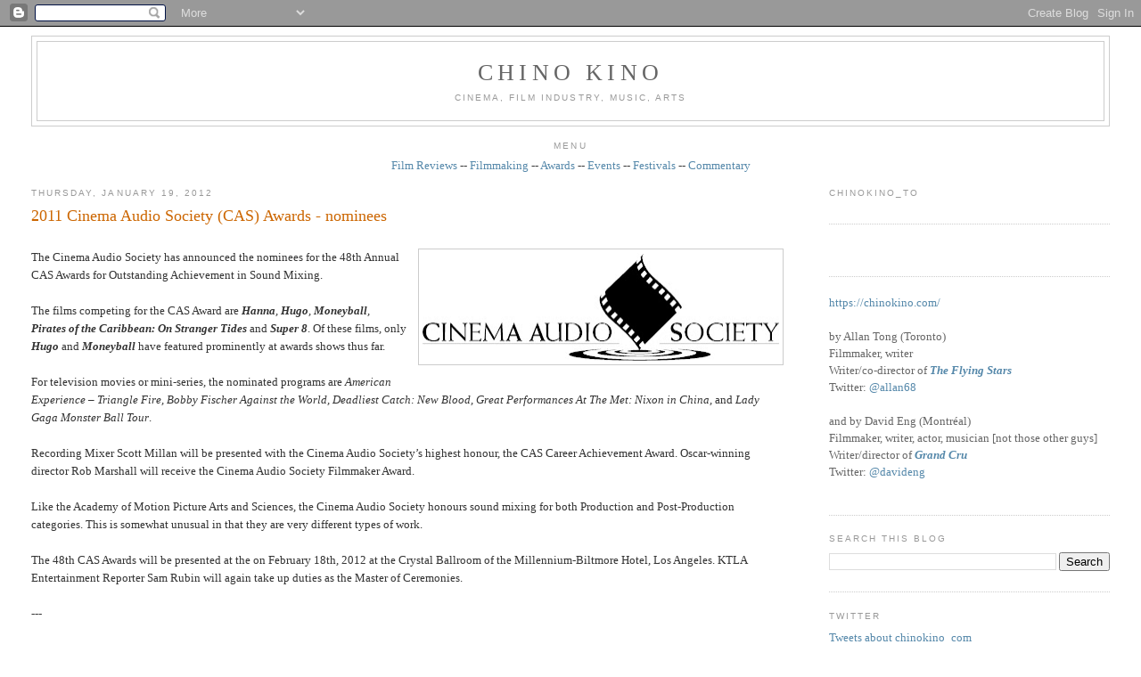

--- FILE ---
content_type: text/html; charset=UTF-8
request_url: https://www.chinokino.com/2012/01/2011-cinema-audio-society-cas-awards.html
body_size: 16103
content:
<!DOCTYPE html>
<html dir='ltr' xmlns='http://www.w3.org/1999/xhtml' xmlns:b='http://www.google.com/2005/gml/b' xmlns:data='http://www.google.com/2005/gml/data' xmlns:expr='http://www.google.com/2005/gml/expr'>
<head>
<link href='https://www.blogger.com/static/v1/widgets/2944754296-widget_css_bundle.css' rel='stylesheet' type='text/css'/>
<meta content='text/html; charset=UTF-8' http-equiv='Content-Type'/>
<meta content='blogger' name='generator'/>
<link href='https://www.chinokino.com/favicon.ico' rel='icon' type='image/x-icon'/>
<link href='http://www.chinokino.com/2012/01/2011-cinema-audio-society-cas-awards.html' rel='canonical'/>
<link rel="alternate" type="application/atom+xml" title="CHINO KINO - Atom" href="https://www.chinokino.com/feeds/posts/default" />
<link rel="alternate" type="application/rss+xml" title="CHINO KINO - RSS" href="https://www.chinokino.com/feeds/posts/default?alt=rss" />
<link rel="service.post" type="application/atom+xml" title="CHINO KINO - Atom" href="https://www.blogger.com/feeds/9063159190985782284/posts/default" />

<link rel="alternate" type="application/atom+xml" title="CHINO KINO - Atom" href="https://www.chinokino.com/feeds/6798184059169999137/comments/default" />
<!--Can't find substitution for tag [blog.ieCssRetrofitLinks]-->
<link href='https://blogger.googleusercontent.com/img/b/R29vZ2xl/AVvXsEgt8f1Jx6tN1iaW8Y3tMK1GAzpMrub_lpUyO-ehx_UjvUAyOEB9QIGKsx7e0UeGhaG_uBPNd6I6bSU0lgD7KlrTS2tXyaqu-MlSfIeuqH1uuadnLxN4emVrxrRUTdArAVgciv08S8SzaJ4/s400/cas_logo.jpg' rel='image_src'/>
<meta content='http://www.chinokino.com/2012/01/2011-cinema-audio-society-cas-awards.html' property='og:url'/>
<meta content='2011 Cinema Audio Society (CAS) Awards - nominees' property='og:title'/>
<meta content='   The Cinema Audio Society has announced the nominees for the 48th Annual CAS Awards for Outstanding Achievement in Sound Mixing.   The fil...' property='og:description'/>
<meta content='https://blogger.googleusercontent.com/img/b/R29vZ2xl/AVvXsEgt8f1Jx6tN1iaW8Y3tMK1GAzpMrub_lpUyO-ehx_UjvUAyOEB9QIGKsx7e0UeGhaG_uBPNd6I6bSU0lgD7KlrTS2tXyaqu-MlSfIeuqH1uuadnLxN4emVrxrRUTdArAVgciv08S8SzaJ4/w1200-h630-p-k-no-nu/cas_logo.jpg' property='og:image'/>
<title>CHINO KINO: 2011 Cinema Audio Society (CAS) Awards - nominees</title>
<style id='page-skin-1' type='text/css'><!--
/*
-----------------------------------------------
Blogger Template Style
Name:     Minima Stretch
Date:     26 Feb 2004
----------------------------------------------- */
/* Use this with templates/template-twocol.html */
body {
background:#ffffff;
margin:0;
color:#333333;
font:x-small Georgia Serif;
font-size/* */:/**/small;
font-size: /**/small;
text-align: center;
}
a:link {
color:#5588aa;
text-decoration:none;
}
a:visited {
color:#999999;
text-decoration:none;
}
a:hover {
color:#cc6600;
text-decoration:underline;
}
a img {
border-width:0;
}
/* Header
-----------------------------------------------
*/
#header-wrapper {
margin:0 2% 10px;
border:1px solid #cccccc;
}
#header {
margin: 5px;
border: 1px solid #cccccc;
text-align: center;
color:#666666;
}
#header-inner {
background-position: center;
margin-left: auto;
margin-right: auto;
}
#header h1 {
margin:5px 5px 0;
padding:15px 20px .25em;
line-height:1.2em;
text-transform:uppercase;
letter-spacing:.2em;
font: normal normal 200% Georgia, Serif;
}
#header a {
color:#666666;
text-decoration:none;
}
#header a:hover {
color:#666666;
}
#header .description {
margin:0 5px 5px;
padding:0 20px 15px;
text-transform:uppercase;
letter-spacing:.2em;
line-height: 1.4em;
font: normal normal 78% 'Trebuchet MS', Trebuchet, Arial, Verdana, Sans-serif;
color: #999999;
}
#header img {
margin-left: auto;
margin-right: auto;
}
/* Outer-Wrapper
----------------------------------------------- */
#outer-wrapper {
margin:0;
padding:10px;
text-align:left;
font: normal normal 100% Georgia, Serif;
}
#main-wrapper {
margin-left: 2%;
width: 67%;
float: left;
display: inline;       /* fix for doubling margin in IE */
word-wrap: break-word; /* fix for long text breaking sidebar float in IE */
overflow: hidden;      /* fix for long non-text content breaking IE sidebar float */
}
#sidebar-wrapper {
margin-right: 2%;
width: 25%;
float: right;
display: inline;       /* fix for doubling margin in IE */
word-wrap: break-word; /* fix for long text breaking sidebar float in IE */
overflow: hidden;      /* fix for long non-text content breaking IE sidebar float */
}
/* Headings
----------------------------------------------- */
h2 {
margin:1.5em 0 .75em;
font:normal normal 78% 'Trebuchet MS',Trebuchet,Arial,Verdana,Sans-serif;
line-height: 1.4em;
text-transform:uppercase;
letter-spacing:.2em;
color:#999999;
}
/* Posts
-----------------------------------------------
*/
h2.date-header {
margin:1.5em 0 .5em;
}
.post {
margin:.5em 0 1.5em;
border-bottom:1px dotted #cccccc;
padding-bottom:1.5em;
}
.post h3 {
margin:.25em 0 0;
padding:0 0 4px;
font-size:140%;
font-weight:normal;
line-height:1.4em;
color:#cc6600;
}
.post h3 a, .post h3 a:visited, .post h3 strong {
display:block;
text-decoration:none;
color:#cc6600;
font-weight:normal;
}
.post h3 strong, .post h3 a:hover {
color:#333333;
}
.post-body {
margin:0 0 .75em;
line-height:1.6em;
}
.post-body blockquote {
line-height:1.3em;
}
.post-footer {
margin: .75em 0;
color:#999999;
text-transform:uppercase;
letter-spacing:.1em;
font: normal normal 78% 'Trebuchet MS', Trebuchet, Arial, Verdana, Sans-serif;
line-height: 1.4em;
}
.comment-link {
margin-left:.6em;
}
.post img, table.tr-caption-container {
padding:4px;
border:1px solid #cccccc;
}
.tr-caption-container img {
border: none;
padding: 0;
}
.post blockquote {
margin:1em 20px;
}
.post blockquote p {
margin:.75em 0;
}
/* Comments
----------------------------------------------- */
#comments h4 {
margin:1em 0;
font-weight: bold;
line-height: 1.4em;
text-transform:uppercase;
letter-spacing:.2em;
color: #999999;
}
#comments-block {
margin:1em 0 1.5em;
line-height:1.6em;
}
#comments-block .comment-author {
margin:.5em 0;
}
#comments-block .comment-body {
margin:.25em 0 0;
}
#comments-block .comment-footer {
margin:-.25em 0 2em;
line-height: 1.4em;
text-transform:uppercase;
letter-spacing:.1em;
}
#comments-block .comment-body p {
margin:0 0 .75em;
}
.deleted-comment {
font-style:italic;
color:gray;
}
.feed-links {
clear: both;
line-height: 2.5em;
}
#blog-pager-newer-link {
float: left;
}
#blog-pager-older-link {
float: right;
}
#blog-pager {
text-align: center;
}
/* Sidebar Content
----------------------------------------------- */
.sidebar {
color: #666666;
line-height: 1.5em;
}
.sidebar ul {
list-style:none;
margin:0 0 0;
padding:0 0 0;
}
.sidebar li {
margin:0;
padding-top:0;
padding-right:0;
padding-bottom:.25em;
padding-left:15px;
text-indent:-15px;
line-height:1.5em;
}
.sidebar .widget, .main .widget {
border-bottom:1px dotted #cccccc;
margin:0 0 1.5em;
padding:0 0 1.5em;
}
.main .Blog {
border-bottom-width: 0;
}
/* Profile
----------------------------------------------- */
.profile-img {
float: left;
margin-top: 0;
margin-right: 5px;
margin-bottom: 5px;
margin-left: 0;
padding: 4px;
border: 1px solid #cccccc;
}
.profile-data {
margin:0;
text-transform:uppercase;
letter-spacing:.1em;
font: normal normal 78% 'Trebuchet MS', Trebuchet, Arial, Verdana, Sans-serif;
color: #999999;
font-weight: bold;
line-height: 1.6em;
}
.profile-datablock {
margin:.5em 0 .5em;
}
.profile-textblock {
margin: 0.5em 0;
line-height: 1.6em;
}
.profile-link {
font: normal normal 78% 'Trebuchet MS', Trebuchet, Arial, Verdana, Sans-serif;
text-transform: uppercase;
letter-spacing: .1em;
}
/* Footer
----------------------------------------------- */
#footer {
width:660px;
clear:both;
margin:0 auto;
padding-top:15px;
line-height: 1.6em;
text-transform:uppercase;
letter-spacing:.1em;
text-align: center;
}

--></style>
<!--Start Related Posts Script From http://www.spiceupyourblog.com-->
<style type='text/css'>
    #related-posts {
    float:center;
    text-transform:none;
    height:100%;
    min-height:100%;
    padding-top:5px;
    padding-left:5px;
    }

    #related-posts h2{
    font-size: 1.6em;
    font-weight: bold;
    color: black;
    font-family: Georgia, &#8220;Times New Roman&#8221;, Times, serif;
    margin-bottom: 0.75em;
    margin-top: 0em;
    padding-top: 0em;
    }
    #related-posts a{
    color:black;
    }
    #related-posts a:hover{
    color:black;
    }

    #related-posts a:hover {
    background-color:#d4eaf2;
    }
    </style>
<script type='text/javascript'>
    var defaultnoimage="https://blogger.googleusercontent.com/img/b/R29vZ2xl/AVvXsEhyNMeJLVW5rmENnA9dNkPny2cCytFPUIY0tWt4C-UJ47gTF8yLOfn2vmDFrbGEVp4Y9BhMsBFoECvxwpGTG3lCpp2Z-7L_n2LRjOB1B6c32amY3iMHAJTFFYHhB2aLBKbX7WzEvlkZFRbG/s1600/No+Image.jpg";
    var maxresults=7;
    var splittercolor="#d4eaf2";
    var relatedpoststitle="Related Posts";
    </script>
<script src="//spiceupyourblogextras.googlecode.com/files/RelatedPoststhumb3.txt" type="text/javascript"></script>
<!--End Related Post From http://www.spiceupyourblog.com-->
<link href='https://www.blogger.com/dyn-css/authorization.css?targetBlogID=9063159190985782284&amp;zx=424abd33-7ec5-453e-99f6-6017f3f78708' media='none' onload='if(media!=&#39;all&#39;)media=&#39;all&#39;' rel='stylesheet'/><noscript><link href='https://www.blogger.com/dyn-css/authorization.css?targetBlogID=9063159190985782284&amp;zx=424abd33-7ec5-453e-99f6-6017f3f78708' rel='stylesheet'/></noscript>
<meta name='google-adsense-platform-account' content='ca-host-pub-1556223355139109'/>
<meta name='google-adsense-platform-domain' content='blogspot.com'/>

<!-- data-ad-client=ca-pub-7413664854499087 -->

</head>
<body>
<div class='navbar section' id='navbar'><div class='widget Navbar' data-version='1' id='Navbar1'><script type="text/javascript">
    function setAttributeOnload(object, attribute, val) {
      if(window.addEventListener) {
        window.addEventListener('load',
          function(){ object[attribute] = val; }, false);
      } else {
        window.attachEvent('onload', function(){ object[attribute] = val; });
      }
    }
  </script>
<div id="navbar-iframe-container"></div>
<script type="text/javascript" src="https://apis.google.com/js/platform.js"></script>
<script type="text/javascript">
      gapi.load("gapi.iframes:gapi.iframes.style.bubble", function() {
        if (gapi.iframes && gapi.iframes.getContext) {
          gapi.iframes.getContext().openChild({
              url: 'https://www.blogger.com/navbar/9063159190985782284?po\x3d6798184059169999137\x26origin\x3dhttps://www.chinokino.com',
              where: document.getElementById("navbar-iframe-container"),
              id: "navbar-iframe"
          });
        }
      });
    </script><script type="text/javascript">
(function() {
var script = document.createElement('script');
script.type = 'text/javascript';
script.src = '//pagead2.googlesyndication.com/pagead/js/google_top_exp.js';
var head = document.getElementsByTagName('head')[0];
if (head) {
head.appendChild(script);
}})();
</script>
</div></div>
<div id='outer-wrapper'><div id='wrap2'>
<!-- skip links for text browsers -->
<span id='skiplinks' style='display:none;'>
<a href='#main'>skip to main </a> |
      <a href='#sidebar'>skip to sidebar</a>
</span>
<div id='header-wrapper'>
<div class='header section' id='header'><div class='widget Header' data-version='1' id='Header1'>
<div id='header-inner'>
<div class='titlewrapper'>
<h1 class='title'>
<a href='https://www.chinokino.com/'>
CHINO KINO
</a>
</h1>
</div>
<div class='descriptionwrapper'>
<p class='description'><span>Cinema, film industry, music, arts</span></p>
</div>
</div>
</div></div>
</div>
<div id='content-wrapper'>
<div id='crosscol-wrapper' style='text-align:center'>
<div class='crosscol section' id='crosscol'><div class='widget Text' data-version='1' id='Text2'>
<h2 class='title'>Menu</h2>
<div class='widget-content'>
<a href="http://chinokino.blogspot.com/search/label/film%20review">Film Reviews</a> --       <a href="http://chinokino.blogspot.com/search/label/filmmaking">Filmmaking</a> -- <a href="http://chinokino.blogspot.com/search/label/awards">Awards</a> --     <a href="http://chinokino.blogspot.com/search/label/events">Events</a> --     <a href="http://chinokino.blogspot.com/search/label/festival">Festivals</a> -- <a href="http://chinokino.blogspot.com/search/label/commentary">Commentary</a><br/>
</div>
<div class='clear'></div>
</div></div>
</div>
<div id='main-wrapper'>
<div class='main section' id='main'><div class='widget Blog' data-version='1' id='Blog1'>
<div class='blog-posts hfeed'>

          <div class="date-outer">
        
<h2 class='date-header'><span>Thursday, January 19, 2012</span></h2>

          <div class="date-posts">
        
<div class='post-outer'>
<div class='post hentry'>
<a name='6798184059169999137'></a>
<h3 class='post-title entry-title'>
<a href='https://www.chinokino.com/2012/01/2011-cinema-audio-society-cas-awards.html'>2011 Cinema Audio Society (CAS) Awards - nominees</a>
</h3>
<div class='post-header-line-1'></div>
<div class='post-body entry-content'>
<br />
<div class="separator" style="clear: both; text-align: center;">
<a href="https://blogger.googleusercontent.com/img/b/R29vZ2xl/AVvXsEgt8f1Jx6tN1iaW8Y3tMK1GAzpMrub_lpUyO-ehx_UjvUAyOEB9QIGKsx7e0UeGhaG_uBPNd6I6bSU0lgD7KlrTS2tXyaqu-MlSfIeuqH1uuadnLxN4emVrxrRUTdArAVgciv08S8SzaJ4/s1600/cas_logo.jpg" imageanchor="1" style="clear: right; float: right; margin-bottom: 1em; margin-left: 1em;"><img border="0" height="121" src="https://blogger.googleusercontent.com/img/b/R29vZ2xl/AVvXsEgt8f1Jx6tN1iaW8Y3tMK1GAzpMrub_lpUyO-ehx_UjvUAyOEB9QIGKsx7e0UeGhaG_uBPNd6I6bSU0lgD7KlrTS2tXyaqu-MlSfIeuqH1uuadnLxN4emVrxrRUTdArAVgciv08S8SzaJ4/s400/cas_logo.jpg" width="400" /></a></div>
The Cinema Audio Society has announced the nominees for the 48th Annual CAS Awards for Outstanding Achievement in Sound Mixing.<br />
<br />
The films competing for the CAS Award are <b><i>Hanna</i></b>, <b><i>Hugo</i></b>, <b><i>Moneyball</i></b>, <b><i>Pirates of the Caribbean: On Stranger Tides</i></b> and <i><b>Super 8</b></i>. Of these films, only <b><i>Hugo</i></b> and <b><i>Moneyball</i></b> have featured prominently at awards shows thus far.<br />
<br />
For television movies or mini-series, the nominated programs are <i>American Experience &#8211; Triangle Fire</i>, <i>Bobby Fischer Against the World</i>, <i>Deadliest Catch: New Blood</i>, <i>Great Performances At The Met: Nixon in China</i>, and <i>Lady Gaga Monster Ball Tour</i>.<br />
<a name="more"></a><br />
Recording Mixer Scott Millan will be presented with the Cinema Audio Society&#8217;s highest honour, the CAS Career Achievement Award. Oscar-winning director Rob Marshall will receive the Cinema Audio Society Filmmaker Award.<br />
<br />
Like the Academy of Motion Picture Arts and Sciences, the Cinema Audio Society honours sound mixing for both Production and Post-Production categories. This is somewhat unusual in that they are very different types of work.<br />
<br />
The 48th CAS Awards will be presented at the on February 18th, 2012 at the Crystal Ballroom of the Millennium-Biltmore Hotel, Los Angeles. KTLA Entertainment Reporter Sam Rubin will again take up duties as the Master of Ceremonies.<br />
<br />
---<br />
<br />
<b>Complete list of nominees for the Cinema Audio Society Awards for Outstanding Achievement in Sound Mixing for 2011</b><br />
<br />
<u>Motion Pictures</u><br />
<b><i>Hanna</i></b>; Production Mixer: Roland Winke; Re-recording Mixers: Christopher Scarabosio, Craig Berkey (CAS); Scoring Mixer: Andrew Dudman<br />
<b><i>Hugo</i></b>; Production Mixer: John Midgley; Re-recording Mixer: Tom Fleischman (CAS); Scoring Mixer: Simon Rhodes<br />
<b><i>Moneyball</i></b>; Production Mixer: Ed Novick Re-recording Mixers: Deb Adair (CAS), Ron Bochar (CAS), David Giammarco; Scoring Mixer: Brad Haenel<br />
<b><i>Pirates of the Caribbean: On Stranger Tides</i></b>; Production Mixer: Lee Orloff (CAS); Re-recording Mixers: Paul Massey (CAS), Chris Boyes; Scoring Mixer: Alan Meyerson<br />
<i><b>Super 8</b></i>; Production Mixer: Mark Ulano (CAS); Re-recording Mixers: Andy Nelson, Anna Behlmer; Scoring Mixer: Dan Wallin<br />
<br />
<u>Television Movies and Mini-Series</u><br />
<i>Cinema Verite</i>; Production Mixer: Petur Hliddal; Re-recording Mixers: Lora Hirschberg, Scott Lewis; Douglas Murray; Scoring Mixer: Greg Townley<br />
<i>Innocent</i>; Production Mixer: Shane Connelly Re-recording Mixers: Mark Hensley, Tamara Johnson (CAS)<br />
<i>The Kennedys: Hour 7</i>; Production Mixer: Henry Embry (CAS), Re-recording Mixer: Frank Morrone (CAS), Stephen Traub, Scoring Mixer: Larold Rebhun<br />
<i>Mildred Pierce : Part 5</i>; Production Mixer: Drew Kunin; Re-recording Mixer: Leslie Shatz; Scoring Mixer: Todd Whitelock<br />
<i>Too Big to Fail</i>; Production Mixer: James J. Sabat (CAS); Re-recording Mixers: Chris Jenkins, Robert J. Beemer (CAS); Scoring Mixer: Chris Fogel<br />
<br />
<u>Television Series</u><br />
<i>Boardwalk Empire &#8211; To The Lost</i>; Production Mixer: Franklin D. Stettner (CAS); Re-recording Mixers: Tom Fleischman (CAS)<br />
<i>Breaking Bad &#8211; Face Off</i>; Production Mixer: Darryl L. Frank (CAS); Re-recording Mixers: Jeffery Perkins, Eric Justen<br />
<i>Dexter &#8211; Just Let Go</i>; Production Mixer: Greg Agalsoff; Re-recording Mixers: Pete Elia (CAS), Kevin Roache (CAS)<br />
<i>Game of Thrones &#8211; Baelor</i>, Production Mixer: Ronan Hill; Re-recording Mixers: Mark Taylor, Doug Andham (CAS)<br />
<i>The Walking Dead &#8211; What Lies Ahead</i>; Production Mixer: Bartek Swiatek (CAS); Re-recording Mixers: Gary D. Rogers(CAS), Daniel J. Hiland (CAS)<br />
<br />
<u>Television &#8211; Non-Fiction, Variety or Music &#8211; Series or Specials</u><br />
<i>American Experience &#8211; Triangle Fire</i>; Production Mixer: G. John Garrett (CAS), Rick Angelella, Everett Wong; Re-recording Mixer: Coll Anderson<br />
<i>Bobby Fischer Against the World</i>; Production Sound: Mark Maloof; Re-recording Mixer: Bill Marino<br />
<i>Deadliest Catch: New Blood</i>; Re-recording Mixer: Bob Bronow (CAS)<br />
<i>Great Performances At The Met: Nixon in China</i>, Re-recording Mixer: Ken Hahn (CAS); Music Mixer: Jay Saks<br />
<i>Lady Gaga Monster Ball Tour</i>; Production Mixer: John Harris; Re-recording Mixer: Brian Riordan (CAS)<br />
<br />
<b>The Nominees for the Cinema Audio Society Technical Awards for 2011 are:</b><br />
<br />
PRODUCTION<br />
Calrec Apollo Broadcast Mixing Console (software release 1.6 and later)<br />
Movie Slate Sound Dept. Plugin by Pureblend Software<br />
Remote Audio Meon LiFe<br />
Yamaha 01V96i Digital Mixer<br />
Zaxcom Nomad Production Sound System<br />
<br />
POST PRODUCTION<br />
Avid Pro Tools 10<br />
Avid Eucon Protocol Version 2.6.2<br />
Dolby Media Meter 2<br />
Izotope Ozone 5 Advanced<br />
Meyer Sound Acheron Designer Screen Channel Loudspeaker
<div style='clear: both;'></div>
</div>
<div class='post-footer'>
<div id='related-posts'>
<script src='/feeds/posts/default/-/awards?alt=json-in-script&callback=related_results_labels_thumbs&max-results=6' type='text/javascript'></script>
<script src='/feeds/posts/default/-/film?alt=json-in-script&callback=related_results_labels_thumbs&max-results=6' type='text/javascript'></script>
<script src='/feeds/posts/default/-/guild?alt=json-in-script&callback=related_results_labels_thumbs&max-results=6' type='text/javascript'></script>
<script src='/feeds/posts/default/-/Hollywood?alt=json-in-script&callback=related_results_labels_thumbs&max-results=6' type='text/javascript'></script>
<script src='/feeds/posts/default/-/industry?alt=json-in-script&callback=related_results_labels_thumbs&max-results=6' type='text/javascript'></script>
<script src='/feeds/posts/default/-/sound?alt=json-in-script&callback=related_results_labels_thumbs&max-results=6' type='text/javascript'></script>
<script src='/feeds/posts/default/-/television?alt=json-in-script&callback=related_results_labels_thumbs&max-results=6' type='text/javascript'></script>
<script type='text/javascript'>
removeRelatedDuplicates_thumbs();
printRelatedLabels_thumbs("https://www.chinokino.com/2012/01/2011-cinema-audio-society-cas-awards.html");
</script>
</div><br/><a href='http://www.spiceupyourblog.com/2010/12/related-posts-thumbnails-below-posts.html' target='_blank'><font color='#ccc' size='small'>Best Blogger Gadgets</font></a><div style='clear:both'></div>
<div class='post-footer-line post-footer-line-1'><span class='post-author vcard'>
Posted by
<span class='fn'>David Eng</span>
</span>
<span class='post-timestamp'>
at
<a class='timestamp-link' href='https://www.chinokino.com/2012/01/2011-cinema-audio-society-cas-awards.html' rel='bookmark' title='permanent link'><abbr class='published' title='2012-01-19T09:26:00-05:00'>9:26&#8239;AM</abbr></a>
</span>
<span class='post-comment-link'>
</span>
<span class='post-icons'>
<span class='item-action'>
<a href='https://www.blogger.com/email-post/9063159190985782284/6798184059169999137' title='Email Post'>
<img alt="" class="icon-action" height="13" src="//www.blogger.com/img/icon18_email.gif" width="18">
</a>
</span>
<span class='item-control blog-admin pid-909602733'>
<a href='https://www.blogger.com/post-edit.g?blogID=9063159190985782284&postID=6798184059169999137&from=pencil' title='Edit Post'>
<img alt='' class='icon-action' height='18' src='https://resources.blogblog.com/img/icon18_edit_allbkg.gif' width='18'/>
</a>
</span>
</span>
<span class='post-backlinks post-comment-link'>
</span>
</div>
<div class='post-footer-line post-footer-line-2'><span class='post-labels'>
Labels:
<a href='https://www.chinokino.com/search/label/awards' rel='tag'>awards</a>,
<a href='https://www.chinokino.com/search/label/film' rel='tag'>film</a>,
<a href='https://www.chinokino.com/search/label/guild' rel='tag'>guild</a>,
<a href='https://www.chinokino.com/search/label/Hollywood' rel='tag'>Hollywood</a>,
<a href='https://www.chinokino.com/search/label/industry' rel='tag'>industry</a>,
<a href='https://www.chinokino.com/search/label/sound' rel='tag'>sound</a>,
<a href='https://www.chinokino.com/search/label/television' rel='tag'>television</a>
</span>
</div>
<div class='post-footer-line post-footer-line-3'></div>
</div>
</div>
<div class='comments' id='comments'>
<a name='comments'></a>
<h4>No comments:</h4>
<div id='Blog1_comments-block-wrapper'>
<dl class='avatar-comment-indent' id='comments-block'>
</dl>
</div>
<p class='comment-footer'>
<div class='comment-form'>
<a name='comment-form'></a>
<h4 id='comment-post-message'>Post a Comment</h4>
<p>
</p>
<a href='https://www.blogger.com/comment/frame/9063159190985782284?po=6798184059169999137&hl=en&saa=85391&origin=https://www.chinokino.com' id='comment-editor-src'></a>
<iframe allowtransparency='true' class='blogger-iframe-colorize blogger-comment-from-post' frameborder='0' height='410px' id='comment-editor' name='comment-editor' src='' width='100%'></iframe>
<script src='https://www.blogger.com/static/v1/jsbin/2830521187-comment_from_post_iframe.js' type='text/javascript'></script>
<script type='text/javascript'>
      BLOG_CMT_createIframe('https://www.blogger.com/rpc_relay.html');
    </script>
</div>
</p>
</div>
</div>

        </div></div>
      
</div>
<div class='blog-pager' id='blog-pager'>
<span id='blog-pager-newer-link'>
<a class='blog-pager-newer-link' href='https://www.chinokino.com/2012/01/2012-glaad-media-awards-nominees.html' id='Blog1_blog-pager-newer-link' title='Newer Post'>Newer Post</a>
</span>
<span id='blog-pager-older-link'>
<a class='blog-pager-older-link' href='https://www.chinokino.com/2012/01/oscars-foreign-language-film-shortlist.html' id='Blog1_blog-pager-older-link' title='Older Post'>Older Post</a>
</span>
<a class='home-link' href='https://www.chinokino.com/'>Home</a>
</div>
<div class='clear'></div>
<div class='post-feeds'>
<div class='feed-links'>
Subscribe to:
<a class='feed-link' href='https://www.chinokino.com/feeds/6798184059169999137/comments/default' target='_blank' type='application/atom+xml'>Post Comments (Atom)</a>
</div>
</div>
</div></div>
</div>
<div id='sidebar-wrapper'>
<div class='sidebar section' id='sidebar'><div class='widget HTML' data-version='1' id='HTML4'>
<h2 class='title'>chinokino_to</h2>
<div class='widget-content'>
<https://www.instagram.com/chinokino_to/?utm_source=ig_web_button_share_sheet&igshid=ogq5zdc2odk2za==/></https:>
</div>
<div class='clear'></div>
</div><div class='widget HTML' data-version='1' id='HTML1'>
<div class='widget-content'>
<script src="//connect.facebook.net/en_US/all.js#xfbml=1"></script><fb:like-box href="http://www.facebook.com/pages/Chino-Kino/176154305753312" width="292" show_faces="false" stream="false" header="false"></fb:like-box>
</div>
<div class='clear'></div>
</div><div class='widget Text' data-version='1' id='Text1'>
<div class='widget-content'>
<span style="font-style: normal; font-weight: normal;"><a href="https://chinokino.com/">https://chinokino.com/</a><br /><br /> by Allan Tong (Toronto)<br />Filmmaker, writer<br />Writer/co-director of <b><i><a href="http://www.flyingstarsdoc.com/">The Flying Stars</a></i></b><br />Twitter: <a href="https://twitter.com/allan68">@allan68</a><br /><br />and by David Eng (Montréal)<br />Filmmaker, writer, actor, musician [not those other guys]<br />Writer/director of </span><b><i><a href="https://grandcrufilm.com/">Grand Cru</a></i></b><br /><span style="font-style: normal; font-weight: normal;">Twitter: <a href="http://twitter.com/davideng">@davideng</a><br /><br /></span>
</div>
<div class='clear'></div>
</div><div class='widget BlogSearch' data-version='1' id='BlogSearch1'>
<h2 class='title'>Search This Blog</h2>
<div class='widget-content'>
<div id='BlogSearch1_form'>
<form action='https://www.chinokino.com/search' class='gsc-search-box' target='_top'>
<table cellpadding='0' cellspacing='0' class='gsc-search-box'>
<tbody>
<tr>
<td class='gsc-input'>
<input autocomplete='off' class='gsc-input' name='q' size='10' title='search' type='text' value=''/>
</td>
<td class='gsc-search-button'>
<input class='gsc-search-button' title='search' type='submit' value='Search'/>
</td>
</tr>
</tbody>
</table>
</form>
</div>
</div>
<div class='clear'></div>
</div><div class='widget HTML' data-version='1' id='HTML3'>
<h2 class='title'>Twitter</h2>
<div class='widget-content'>
<a class="twitter-timeline"  href="https://twitter.com/search?q=chinokino_com" data-widget-id="827343956769914882">Tweets about chinokino_com</a>
            <script>!function(d,s,id){var js,fjs=d.getElementsByTagName(s)[0],p=/^http:/.test(d.location)?'http':'https';if(!d.getElementById(id)){js=d.createElement(s);js.id=id;js.src=p+"://platform.twitter.com/widgets.js";fjs.parentNode.insertBefore(js,fjs);}}(document,"script","twitter-wjs");</script>
</div>
<div class='clear'></div>
</div><div class='widget Followers' data-version='1' id='Followers1'>
<h2 class='title'>Followers</h2>
<div class='widget-content'>
<div id='Followers1-wrapper'>
<div style='margin-right:2px;'>
<div><script type="text/javascript" src="https://apis.google.com/js/platform.js"></script>
<div id="followers-iframe-container"></div>
<script type="text/javascript">
    window.followersIframe = null;
    function followersIframeOpen(url) {
      gapi.load("gapi.iframes", function() {
        if (gapi.iframes && gapi.iframes.getContext) {
          window.followersIframe = gapi.iframes.getContext().openChild({
            url: url,
            where: document.getElementById("followers-iframe-container"),
            messageHandlersFilter: gapi.iframes.CROSS_ORIGIN_IFRAMES_FILTER,
            messageHandlers: {
              '_ready': function(obj) {
                window.followersIframe.getIframeEl().height = obj.height;
              },
              'reset': function() {
                window.followersIframe.close();
                followersIframeOpen("https://www.blogger.com/followers/frame/9063159190985782284?colors\x3dCgt0cmFuc3BhcmVudBILdHJhbnNwYXJlbnQaByM2NjY2NjYiByM1NTg4YWEqByNmZmZmZmYyByNjYzY2MDA6ByM2NjY2NjZCByM1NTg4YWFKByM5OTk5OTlSByM1NTg4YWFaC3RyYW5zcGFyZW50\x26pageSize\x3d21\x26hl\x3den\x26origin\x3dhttps://www.chinokino.com");
              },
              'open': function(url) {
                window.followersIframe.close();
                followersIframeOpen(url);
              }
            }
          });
        }
      });
    }
    followersIframeOpen("https://www.blogger.com/followers/frame/9063159190985782284?colors\x3dCgt0cmFuc3BhcmVudBILdHJhbnNwYXJlbnQaByM2NjY2NjYiByM1NTg4YWEqByNmZmZmZmYyByNjYzY2MDA6ByM2NjY2NjZCByM1NTg4YWFKByM5OTk5OTlSByM1NTg4YWFaC3RyYW5zcGFyZW50\x26pageSize\x3d21\x26hl\x3den\x26origin\x3dhttps://www.chinokino.com");
  </script></div>
</div>
</div>
<div class='clear'></div>
</div>
</div><div class='widget BlogArchive' data-version='1' id='BlogArchive1'>
<h2>Blog Archive</h2>
<div class='widget-content'>
<div id='ArchiveList'>
<div id='BlogArchive1_ArchiveList'>
<ul class='hierarchy'>
<li class='archivedate collapsed'>
<a class='toggle' href='javascript:void(0)'>
<span class='zippy'>

        &#9658;&#160;
      
</span>
</a>
<a class='post-count-link' href='https://www.chinokino.com/2025/'>
2025
</a>
<span class='post-count' dir='ltr'>(4)</span>
<ul class='hierarchy'>
<li class='archivedate collapsed'>
<a class='toggle' href='javascript:void(0)'>
<span class='zippy'>

        &#9658;&#160;
      
</span>
</a>
<a class='post-count-link' href='https://www.chinokino.com/2025/09/'>
September
</a>
<span class='post-count' dir='ltr'>(1)</span>
</li>
</ul>
<ul class='hierarchy'>
<li class='archivedate collapsed'>
<a class='toggle' href='javascript:void(0)'>
<span class='zippy'>

        &#9658;&#160;
      
</span>
</a>
<a class='post-count-link' href='https://www.chinokino.com/2025/07/'>
July
</a>
<span class='post-count' dir='ltr'>(1)</span>
</li>
</ul>
<ul class='hierarchy'>
<li class='archivedate collapsed'>
<a class='toggle' href='javascript:void(0)'>
<span class='zippy'>

        &#9658;&#160;
      
</span>
</a>
<a class='post-count-link' href='https://www.chinokino.com/2025/02/'>
February
</a>
<span class='post-count' dir='ltr'>(1)</span>
</li>
</ul>
<ul class='hierarchy'>
<li class='archivedate collapsed'>
<a class='toggle' href='javascript:void(0)'>
<span class='zippy'>

        &#9658;&#160;
      
</span>
</a>
<a class='post-count-link' href='https://www.chinokino.com/2025/01/'>
January
</a>
<span class='post-count' dir='ltr'>(1)</span>
</li>
</ul>
</li>
</ul>
<ul class='hierarchy'>
<li class='archivedate collapsed'>
<a class='toggle' href='javascript:void(0)'>
<span class='zippy'>

        &#9658;&#160;
      
</span>
</a>
<a class='post-count-link' href='https://www.chinokino.com/2024/'>
2024
</a>
<span class='post-count' dir='ltr'>(8)</span>
<ul class='hierarchy'>
<li class='archivedate collapsed'>
<a class='toggle' href='javascript:void(0)'>
<span class='zippy'>

        &#9658;&#160;
      
</span>
</a>
<a class='post-count-link' href='https://www.chinokino.com/2024/10/'>
October
</a>
<span class='post-count' dir='ltr'>(2)</span>
</li>
</ul>
<ul class='hierarchy'>
<li class='archivedate collapsed'>
<a class='toggle' href='javascript:void(0)'>
<span class='zippy'>

        &#9658;&#160;
      
</span>
</a>
<a class='post-count-link' href='https://www.chinokino.com/2024/09/'>
September
</a>
<span class='post-count' dir='ltr'>(1)</span>
</li>
</ul>
<ul class='hierarchy'>
<li class='archivedate collapsed'>
<a class='toggle' href='javascript:void(0)'>
<span class='zippy'>

        &#9658;&#160;
      
</span>
</a>
<a class='post-count-link' href='https://www.chinokino.com/2024/07/'>
July
</a>
<span class='post-count' dir='ltr'>(1)</span>
</li>
</ul>
<ul class='hierarchy'>
<li class='archivedate collapsed'>
<a class='toggle' href='javascript:void(0)'>
<span class='zippy'>

        &#9658;&#160;
      
</span>
</a>
<a class='post-count-link' href='https://www.chinokino.com/2024/04/'>
April
</a>
<span class='post-count' dir='ltr'>(1)</span>
</li>
</ul>
<ul class='hierarchy'>
<li class='archivedate collapsed'>
<a class='toggle' href='javascript:void(0)'>
<span class='zippy'>

        &#9658;&#160;
      
</span>
</a>
<a class='post-count-link' href='https://www.chinokino.com/2024/03/'>
March
</a>
<span class='post-count' dir='ltr'>(1)</span>
</li>
</ul>
<ul class='hierarchy'>
<li class='archivedate collapsed'>
<a class='toggle' href='javascript:void(0)'>
<span class='zippy'>

        &#9658;&#160;
      
</span>
</a>
<a class='post-count-link' href='https://www.chinokino.com/2024/02/'>
February
</a>
<span class='post-count' dir='ltr'>(1)</span>
</li>
</ul>
<ul class='hierarchy'>
<li class='archivedate collapsed'>
<a class='toggle' href='javascript:void(0)'>
<span class='zippy'>

        &#9658;&#160;
      
</span>
</a>
<a class='post-count-link' href='https://www.chinokino.com/2024/01/'>
January
</a>
<span class='post-count' dir='ltr'>(1)</span>
</li>
</ul>
</li>
</ul>
<ul class='hierarchy'>
<li class='archivedate collapsed'>
<a class='toggle' href='javascript:void(0)'>
<span class='zippy'>

        &#9658;&#160;
      
</span>
</a>
<a class='post-count-link' href='https://www.chinokino.com/2023/'>
2023
</a>
<span class='post-count' dir='ltr'>(17)</span>
<ul class='hierarchy'>
<li class='archivedate collapsed'>
<a class='toggle' href='javascript:void(0)'>
<span class='zippy'>

        &#9658;&#160;
      
</span>
</a>
<a class='post-count-link' href='https://www.chinokino.com/2023/12/'>
December
</a>
<span class='post-count' dir='ltr'>(2)</span>
</li>
</ul>
<ul class='hierarchy'>
<li class='archivedate collapsed'>
<a class='toggle' href='javascript:void(0)'>
<span class='zippy'>

        &#9658;&#160;
      
</span>
</a>
<a class='post-count-link' href='https://www.chinokino.com/2023/11/'>
November
</a>
<span class='post-count' dir='ltr'>(6)</span>
</li>
</ul>
<ul class='hierarchy'>
<li class='archivedate collapsed'>
<a class='toggle' href='javascript:void(0)'>
<span class='zippy'>

        &#9658;&#160;
      
</span>
</a>
<a class='post-count-link' href='https://www.chinokino.com/2023/10/'>
October
</a>
<span class='post-count' dir='ltr'>(3)</span>
</li>
</ul>
<ul class='hierarchy'>
<li class='archivedate collapsed'>
<a class='toggle' href='javascript:void(0)'>
<span class='zippy'>

        &#9658;&#160;
      
</span>
</a>
<a class='post-count-link' href='https://www.chinokino.com/2023/09/'>
September
</a>
<span class='post-count' dir='ltr'>(1)</span>
</li>
</ul>
<ul class='hierarchy'>
<li class='archivedate collapsed'>
<a class='toggle' href='javascript:void(0)'>
<span class='zippy'>

        &#9658;&#160;
      
</span>
</a>
<a class='post-count-link' href='https://www.chinokino.com/2023/06/'>
June
</a>
<span class='post-count' dir='ltr'>(3)</span>
</li>
</ul>
<ul class='hierarchy'>
<li class='archivedate collapsed'>
<a class='toggle' href='javascript:void(0)'>
<span class='zippy'>

        &#9658;&#160;
      
</span>
</a>
<a class='post-count-link' href='https://www.chinokino.com/2023/04/'>
April
</a>
<span class='post-count' dir='ltr'>(1)</span>
</li>
</ul>
<ul class='hierarchy'>
<li class='archivedate collapsed'>
<a class='toggle' href='javascript:void(0)'>
<span class='zippy'>

        &#9658;&#160;
      
</span>
</a>
<a class='post-count-link' href='https://www.chinokino.com/2023/01/'>
January
</a>
<span class='post-count' dir='ltr'>(1)</span>
</li>
</ul>
</li>
</ul>
<ul class='hierarchy'>
<li class='archivedate collapsed'>
<a class='toggle' href='javascript:void(0)'>
<span class='zippy'>

        &#9658;&#160;
      
</span>
</a>
<a class='post-count-link' href='https://www.chinokino.com/2022/'>
2022
</a>
<span class='post-count' dir='ltr'>(12)</span>
<ul class='hierarchy'>
<li class='archivedate collapsed'>
<a class='toggle' href='javascript:void(0)'>
<span class='zippy'>

        &#9658;&#160;
      
</span>
</a>
<a class='post-count-link' href='https://www.chinokino.com/2022/11/'>
November
</a>
<span class='post-count' dir='ltr'>(1)</span>
</li>
</ul>
<ul class='hierarchy'>
<li class='archivedate collapsed'>
<a class='toggle' href='javascript:void(0)'>
<span class='zippy'>

        &#9658;&#160;
      
</span>
</a>
<a class='post-count-link' href='https://www.chinokino.com/2022/10/'>
October
</a>
<span class='post-count' dir='ltr'>(1)</span>
</li>
</ul>
<ul class='hierarchy'>
<li class='archivedate collapsed'>
<a class='toggle' href='javascript:void(0)'>
<span class='zippy'>

        &#9658;&#160;
      
</span>
</a>
<a class='post-count-link' href='https://www.chinokino.com/2022/09/'>
September
</a>
<span class='post-count' dir='ltr'>(2)</span>
</li>
</ul>
<ul class='hierarchy'>
<li class='archivedate collapsed'>
<a class='toggle' href='javascript:void(0)'>
<span class='zippy'>

        &#9658;&#160;
      
</span>
</a>
<a class='post-count-link' href='https://www.chinokino.com/2022/08/'>
August
</a>
<span class='post-count' dir='ltr'>(2)</span>
</li>
</ul>
<ul class='hierarchy'>
<li class='archivedate collapsed'>
<a class='toggle' href='javascript:void(0)'>
<span class='zippy'>

        &#9658;&#160;
      
</span>
</a>
<a class='post-count-link' href='https://www.chinokino.com/2022/07/'>
July
</a>
<span class='post-count' dir='ltr'>(5)</span>
</li>
</ul>
<ul class='hierarchy'>
<li class='archivedate collapsed'>
<a class='toggle' href='javascript:void(0)'>
<span class='zippy'>

        &#9658;&#160;
      
</span>
</a>
<a class='post-count-link' href='https://www.chinokino.com/2022/06/'>
June
</a>
<span class='post-count' dir='ltr'>(1)</span>
</li>
</ul>
</li>
</ul>
<ul class='hierarchy'>
<li class='archivedate collapsed'>
<a class='toggle' href='javascript:void(0)'>
<span class='zippy'>

        &#9658;&#160;
      
</span>
</a>
<a class='post-count-link' href='https://www.chinokino.com/2021/'>
2021
</a>
<span class='post-count' dir='ltr'>(13)</span>
<ul class='hierarchy'>
<li class='archivedate collapsed'>
<a class='toggle' href='javascript:void(0)'>
<span class='zippy'>

        &#9658;&#160;
      
</span>
</a>
<a class='post-count-link' href='https://www.chinokino.com/2021/12/'>
December
</a>
<span class='post-count' dir='ltr'>(1)</span>
</li>
</ul>
<ul class='hierarchy'>
<li class='archivedate collapsed'>
<a class='toggle' href='javascript:void(0)'>
<span class='zippy'>

        &#9658;&#160;
      
</span>
</a>
<a class='post-count-link' href='https://www.chinokino.com/2021/11/'>
November
</a>
<span class='post-count' dir='ltr'>(1)</span>
</li>
</ul>
<ul class='hierarchy'>
<li class='archivedate collapsed'>
<a class='toggle' href='javascript:void(0)'>
<span class='zippy'>

        &#9658;&#160;
      
</span>
</a>
<a class='post-count-link' href='https://www.chinokino.com/2021/10/'>
October
</a>
<span class='post-count' dir='ltr'>(2)</span>
</li>
</ul>
<ul class='hierarchy'>
<li class='archivedate collapsed'>
<a class='toggle' href='javascript:void(0)'>
<span class='zippy'>

        &#9658;&#160;
      
</span>
</a>
<a class='post-count-link' href='https://www.chinokino.com/2021/09/'>
September
</a>
<span class='post-count' dir='ltr'>(1)</span>
</li>
</ul>
<ul class='hierarchy'>
<li class='archivedate collapsed'>
<a class='toggle' href='javascript:void(0)'>
<span class='zippy'>

        &#9658;&#160;
      
</span>
</a>
<a class='post-count-link' href='https://www.chinokino.com/2021/05/'>
May
</a>
<span class='post-count' dir='ltr'>(3)</span>
</li>
</ul>
<ul class='hierarchy'>
<li class='archivedate collapsed'>
<a class='toggle' href='javascript:void(0)'>
<span class='zippy'>

        &#9658;&#160;
      
</span>
</a>
<a class='post-count-link' href='https://www.chinokino.com/2021/03/'>
March
</a>
<span class='post-count' dir='ltr'>(1)</span>
</li>
</ul>
<ul class='hierarchy'>
<li class='archivedate collapsed'>
<a class='toggle' href='javascript:void(0)'>
<span class='zippy'>

        &#9658;&#160;
      
</span>
</a>
<a class='post-count-link' href='https://www.chinokino.com/2021/02/'>
February
</a>
<span class='post-count' dir='ltr'>(4)</span>
</li>
</ul>
</li>
</ul>
<ul class='hierarchy'>
<li class='archivedate collapsed'>
<a class='toggle' href='javascript:void(0)'>
<span class='zippy'>

        &#9658;&#160;
      
</span>
</a>
<a class='post-count-link' href='https://www.chinokino.com/2020/'>
2020
</a>
<span class='post-count' dir='ltr'>(15)</span>
<ul class='hierarchy'>
<li class='archivedate collapsed'>
<a class='toggle' href='javascript:void(0)'>
<span class='zippy'>

        &#9658;&#160;
      
</span>
</a>
<a class='post-count-link' href='https://www.chinokino.com/2020/12/'>
December
</a>
<span class='post-count' dir='ltr'>(1)</span>
</li>
</ul>
<ul class='hierarchy'>
<li class='archivedate collapsed'>
<a class='toggle' href='javascript:void(0)'>
<span class='zippy'>

        &#9658;&#160;
      
</span>
</a>
<a class='post-count-link' href='https://www.chinokino.com/2020/11/'>
November
</a>
<span class='post-count' dir='ltr'>(1)</span>
</li>
</ul>
<ul class='hierarchy'>
<li class='archivedate collapsed'>
<a class='toggle' href='javascript:void(0)'>
<span class='zippy'>

        &#9658;&#160;
      
</span>
</a>
<a class='post-count-link' href='https://www.chinokino.com/2020/10/'>
October
</a>
<span class='post-count' dir='ltr'>(2)</span>
</li>
</ul>
<ul class='hierarchy'>
<li class='archivedate collapsed'>
<a class='toggle' href='javascript:void(0)'>
<span class='zippy'>

        &#9658;&#160;
      
</span>
</a>
<a class='post-count-link' href='https://www.chinokino.com/2020/08/'>
August
</a>
<span class='post-count' dir='ltr'>(4)</span>
</li>
</ul>
<ul class='hierarchy'>
<li class='archivedate collapsed'>
<a class='toggle' href='javascript:void(0)'>
<span class='zippy'>

        &#9658;&#160;
      
</span>
</a>
<a class='post-count-link' href='https://www.chinokino.com/2020/06/'>
June
</a>
<span class='post-count' dir='ltr'>(1)</span>
</li>
</ul>
<ul class='hierarchy'>
<li class='archivedate collapsed'>
<a class='toggle' href='javascript:void(0)'>
<span class='zippy'>

        &#9658;&#160;
      
</span>
</a>
<a class='post-count-link' href='https://www.chinokino.com/2020/05/'>
May
</a>
<span class='post-count' dir='ltr'>(3)</span>
</li>
</ul>
<ul class='hierarchy'>
<li class='archivedate collapsed'>
<a class='toggle' href='javascript:void(0)'>
<span class='zippy'>

        &#9658;&#160;
      
</span>
</a>
<a class='post-count-link' href='https://www.chinokino.com/2020/03/'>
March
</a>
<span class='post-count' dir='ltr'>(1)</span>
</li>
</ul>
<ul class='hierarchy'>
<li class='archivedate collapsed'>
<a class='toggle' href='javascript:void(0)'>
<span class='zippy'>

        &#9658;&#160;
      
</span>
</a>
<a class='post-count-link' href='https://www.chinokino.com/2020/02/'>
February
</a>
<span class='post-count' dir='ltr'>(1)</span>
</li>
</ul>
<ul class='hierarchy'>
<li class='archivedate collapsed'>
<a class='toggle' href='javascript:void(0)'>
<span class='zippy'>

        &#9658;&#160;
      
</span>
</a>
<a class='post-count-link' href='https://www.chinokino.com/2020/01/'>
January
</a>
<span class='post-count' dir='ltr'>(1)</span>
</li>
</ul>
</li>
</ul>
<ul class='hierarchy'>
<li class='archivedate collapsed'>
<a class='toggle' href='javascript:void(0)'>
<span class='zippy'>

        &#9658;&#160;
      
</span>
</a>
<a class='post-count-link' href='https://www.chinokino.com/2019/'>
2019
</a>
<span class='post-count' dir='ltr'>(12)</span>
<ul class='hierarchy'>
<li class='archivedate collapsed'>
<a class='toggle' href='javascript:void(0)'>
<span class='zippy'>

        &#9658;&#160;
      
</span>
</a>
<a class='post-count-link' href='https://www.chinokino.com/2019/12/'>
December
</a>
<span class='post-count' dir='ltr'>(1)</span>
</li>
</ul>
<ul class='hierarchy'>
<li class='archivedate collapsed'>
<a class='toggle' href='javascript:void(0)'>
<span class='zippy'>

        &#9658;&#160;
      
</span>
</a>
<a class='post-count-link' href='https://www.chinokino.com/2019/11/'>
November
</a>
<span class='post-count' dir='ltr'>(1)</span>
</li>
</ul>
<ul class='hierarchy'>
<li class='archivedate collapsed'>
<a class='toggle' href='javascript:void(0)'>
<span class='zippy'>

        &#9658;&#160;
      
</span>
</a>
<a class='post-count-link' href='https://www.chinokino.com/2019/09/'>
September
</a>
<span class='post-count' dir='ltr'>(1)</span>
</li>
</ul>
<ul class='hierarchy'>
<li class='archivedate collapsed'>
<a class='toggle' href='javascript:void(0)'>
<span class='zippy'>

        &#9658;&#160;
      
</span>
</a>
<a class='post-count-link' href='https://www.chinokino.com/2019/08/'>
August
</a>
<span class='post-count' dir='ltr'>(3)</span>
</li>
</ul>
<ul class='hierarchy'>
<li class='archivedate collapsed'>
<a class='toggle' href='javascript:void(0)'>
<span class='zippy'>

        &#9658;&#160;
      
</span>
</a>
<a class='post-count-link' href='https://www.chinokino.com/2019/04/'>
April
</a>
<span class='post-count' dir='ltr'>(2)</span>
</li>
</ul>
<ul class='hierarchy'>
<li class='archivedate collapsed'>
<a class='toggle' href='javascript:void(0)'>
<span class='zippy'>

        &#9658;&#160;
      
</span>
</a>
<a class='post-count-link' href='https://www.chinokino.com/2019/02/'>
February
</a>
<span class='post-count' dir='ltr'>(2)</span>
</li>
</ul>
<ul class='hierarchy'>
<li class='archivedate collapsed'>
<a class='toggle' href='javascript:void(0)'>
<span class='zippy'>

        &#9658;&#160;
      
</span>
</a>
<a class='post-count-link' href='https://www.chinokino.com/2019/01/'>
January
</a>
<span class='post-count' dir='ltr'>(2)</span>
</li>
</ul>
</li>
</ul>
<ul class='hierarchy'>
<li class='archivedate collapsed'>
<a class='toggle' href='javascript:void(0)'>
<span class='zippy'>

        &#9658;&#160;
      
</span>
</a>
<a class='post-count-link' href='https://www.chinokino.com/2018/'>
2018
</a>
<span class='post-count' dir='ltr'>(13)</span>
<ul class='hierarchy'>
<li class='archivedate collapsed'>
<a class='toggle' href='javascript:void(0)'>
<span class='zippy'>

        &#9658;&#160;
      
</span>
</a>
<a class='post-count-link' href='https://www.chinokino.com/2018/12/'>
December
</a>
<span class='post-count' dir='ltr'>(1)</span>
</li>
</ul>
<ul class='hierarchy'>
<li class='archivedate collapsed'>
<a class='toggle' href='javascript:void(0)'>
<span class='zippy'>

        &#9658;&#160;
      
</span>
</a>
<a class='post-count-link' href='https://www.chinokino.com/2018/11/'>
November
</a>
<span class='post-count' dir='ltr'>(2)</span>
</li>
</ul>
<ul class='hierarchy'>
<li class='archivedate collapsed'>
<a class='toggle' href='javascript:void(0)'>
<span class='zippy'>

        &#9658;&#160;
      
</span>
</a>
<a class='post-count-link' href='https://www.chinokino.com/2018/10/'>
October
</a>
<span class='post-count' dir='ltr'>(4)</span>
</li>
</ul>
<ul class='hierarchy'>
<li class='archivedate collapsed'>
<a class='toggle' href='javascript:void(0)'>
<span class='zippy'>

        &#9658;&#160;
      
</span>
</a>
<a class='post-count-link' href='https://www.chinokino.com/2018/09/'>
September
</a>
<span class='post-count' dir='ltr'>(3)</span>
</li>
</ul>
<ul class='hierarchy'>
<li class='archivedate collapsed'>
<a class='toggle' href='javascript:void(0)'>
<span class='zippy'>

        &#9658;&#160;
      
</span>
</a>
<a class='post-count-link' href='https://www.chinokino.com/2018/06/'>
June
</a>
<span class='post-count' dir='ltr'>(1)</span>
</li>
</ul>
<ul class='hierarchy'>
<li class='archivedate collapsed'>
<a class='toggle' href='javascript:void(0)'>
<span class='zippy'>

        &#9658;&#160;
      
</span>
</a>
<a class='post-count-link' href='https://www.chinokino.com/2018/05/'>
May
</a>
<span class='post-count' dir='ltr'>(1)</span>
</li>
</ul>
<ul class='hierarchy'>
<li class='archivedate collapsed'>
<a class='toggle' href='javascript:void(0)'>
<span class='zippy'>

        &#9658;&#160;
      
</span>
</a>
<a class='post-count-link' href='https://www.chinokino.com/2018/01/'>
January
</a>
<span class='post-count' dir='ltr'>(1)</span>
</li>
</ul>
</li>
</ul>
<ul class='hierarchy'>
<li class='archivedate collapsed'>
<a class='toggle' href='javascript:void(0)'>
<span class='zippy'>

        &#9658;&#160;
      
</span>
</a>
<a class='post-count-link' href='https://www.chinokino.com/2017/'>
2017
</a>
<span class='post-count' dir='ltr'>(18)</span>
<ul class='hierarchy'>
<li class='archivedate collapsed'>
<a class='toggle' href='javascript:void(0)'>
<span class='zippy'>

        &#9658;&#160;
      
</span>
</a>
<a class='post-count-link' href='https://www.chinokino.com/2017/12/'>
December
</a>
<span class='post-count' dir='ltr'>(1)</span>
</li>
</ul>
<ul class='hierarchy'>
<li class='archivedate collapsed'>
<a class='toggle' href='javascript:void(0)'>
<span class='zippy'>

        &#9658;&#160;
      
</span>
</a>
<a class='post-count-link' href='https://www.chinokino.com/2017/11/'>
November
</a>
<span class='post-count' dir='ltr'>(1)</span>
</li>
</ul>
<ul class='hierarchy'>
<li class='archivedate collapsed'>
<a class='toggle' href='javascript:void(0)'>
<span class='zippy'>

        &#9658;&#160;
      
</span>
</a>
<a class='post-count-link' href='https://www.chinokino.com/2017/10/'>
October
</a>
<span class='post-count' dir='ltr'>(1)</span>
</li>
</ul>
<ul class='hierarchy'>
<li class='archivedate collapsed'>
<a class='toggle' href='javascript:void(0)'>
<span class='zippy'>

        &#9658;&#160;
      
</span>
</a>
<a class='post-count-link' href='https://www.chinokino.com/2017/09/'>
September
</a>
<span class='post-count' dir='ltr'>(1)</span>
</li>
</ul>
<ul class='hierarchy'>
<li class='archivedate collapsed'>
<a class='toggle' href='javascript:void(0)'>
<span class='zippy'>

        &#9658;&#160;
      
</span>
</a>
<a class='post-count-link' href='https://www.chinokino.com/2017/07/'>
July
</a>
<span class='post-count' dir='ltr'>(1)</span>
</li>
</ul>
<ul class='hierarchy'>
<li class='archivedate collapsed'>
<a class='toggle' href='javascript:void(0)'>
<span class='zippy'>

        &#9658;&#160;
      
</span>
</a>
<a class='post-count-link' href='https://www.chinokino.com/2017/06/'>
June
</a>
<span class='post-count' dir='ltr'>(3)</span>
</li>
</ul>
<ul class='hierarchy'>
<li class='archivedate collapsed'>
<a class='toggle' href='javascript:void(0)'>
<span class='zippy'>

        &#9658;&#160;
      
</span>
</a>
<a class='post-count-link' href='https://www.chinokino.com/2017/05/'>
May
</a>
<span class='post-count' dir='ltr'>(1)</span>
</li>
</ul>
<ul class='hierarchy'>
<li class='archivedate collapsed'>
<a class='toggle' href='javascript:void(0)'>
<span class='zippy'>

        &#9658;&#160;
      
</span>
</a>
<a class='post-count-link' href='https://www.chinokino.com/2017/04/'>
April
</a>
<span class='post-count' dir='ltr'>(1)</span>
</li>
</ul>
<ul class='hierarchy'>
<li class='archivedate collapsed'>
<a class='toggle' href='javascript:void(0)'>
<span class='zippy'>

        &#9658;&#160;
      
</span>
</a>
<a class='post-count-link' href='https://www.chinokino.com/2017/03/'>
March
</a>
<span class='post-count' dir='ltr'>(2)</span>
</li>
</ul>
<ul class='hierarchy'>
<li class='archivedate collapsed'>
<a class='toggle' href='javascript:void(0)'>
<span class='zippy'>

        &#9658;&#160;
      
</span>
</a>
<a class='post-count-link' href='https://www.chinokino.com/2017/02/'>
February
</a>
<span class='post-count' dir='ltr'>(2)</span>
</li>
</ul>
<ul class='hierarchy'>
<li class='archivedate collapsed'>
<a class='toggle' href='javascript:void(0)'>
<span class='zippy'>

        &#9658;&#160;
      
</span>
</a>
<a class='post-count-link' href='https://www.chinokino.com/2017/01/'>
January
</a>
<span class='post-count' dir='ltr'>(4)</span>
</li>
</ul>
</li>
</ul>
<ul class='hierarchy'>
<li class='archivedate collapsed'>
<a class='toggle' href='javascript:void(0)'>
<span class='zippy'>

        &#9658;&#160;
      
</span>
</a>
<a class='post-count-link' href='https://www.chinokino.com/2016/'>
2016
</a>
<span class='post-count' dir='ltr'>(62)</span>
<ul class='hierarchy'>
<li class='archivedate collapsed'>
<a class='toggle' href='javascript:void(0)'>
<span class='zippy'>

        &#9658;&#160;
      
</span>
</a>
<a class='post-count-link' href='https://www.chinokino.com/2016/12/'>
December
</a>
<span class='post-count' dir='ltr'>(2)</span>
</li>
</ul>
<ul class='hierarchy'>
<li class='archivedate collapsed'>
<a class='toggle' href='javascript:void(0)'>
<span class='zippy'>

        &#9658;&#160;
      
</span>
</a>
<a class='post-count-link' href='https://www.chinokino.com/2016/10/'>
October
</a>
<span class='post-count' dir='ltr'>(4)</span>
</li>
</ul>
<ul class='hierarchy'>
<li class='archivedate collapsed'>
<a class='toggle' href='javascript:void(0)'>
<span class='zippy'>

        &#9658;&#160;
      
</span>
</a>
<a class='post-count-link' href='https://www.chinokino.com/2016/09/'>
September
</a>
<span class='post-count' dir='ltr'>(7)</span>
</li>
</ul>
<ul class='hierarchy'>
<li class='archivedate collapsed'>
<a class='toggle' href='javascript:void(0)'>
<span class='zippy'>

        &#9658;&#160;
      
</span>
</a>
<a class='post-count-link' href='https://www.chinokino.com/2016/08/'>
August
</a>
<span class='post-count' dir='ltr'>(3)</span>
</li>
</ul>
<ul class='hierarchy'>
<li class='archivedate collapsed'>
<a class='toggle' href='javascript:void(0)'>
<span class='zippy'>

        &#9658;&#160;
      
</span>
</a>
<a class='post-count-link' href='https://www.chinokino.com/2016/07/'>
July
</a>
<span class='post-count' dir='ltr'>(3)</span>
</li>
</ul>
<ul class='hierarchy'>
<li class='archivedate collapsed'>
<a class='toggle' href='javascript:void(0)'>
<span class='zippy'>

        &#9658;&#160;
      
</span>
</a>
<a class='post-count-link' href='https://www.chinokino.com/2016/06/'>
June
</a>
<span class='post-count' dir='ltr'>(5)</span>
</li>
</ul>
<ul class='hierarchy'>
<li class='archivedate collapsed'>
<a class='toggle' href='javascript:void(0)'>
<span class='zippy'>

        &#9658;&#160;
      
</span>
</a>
<a class='post-count-link' href='https://www.chinokino.com/2016/04/'>
April
</a>
<span class='post-count' dir='ltr'>(2)</span>
</li>
</ul>
<ul class='hierarchy'>
<li class='archivedate collapsed'>
<a class='toggle' href='javascript:void(0)'>
<span class='zippy'>

        &#9658;&#160;
      
</span>
</a>
<a class='post-count-link' href='https://www.chinokino.com/2016/03/'>
March
</a>
<span class='post-count' dir='ltr'>(8)</span>
</li>
</ul>
<ul class='hierarchy'>
<li class='archivedate collapsed'>
<a class='toggle' href='javascript:void(0)'>
<span class='zippy'>

        &#9658;&#160;
      
</span>
</a>
<a class='post-count-link' href='https://www.chinokino.com/2016/02/'>
February
</a>
<span class='post-count' dir='ltr'>(5)</span>
</li>
</ul>
<ul class='hierarchy'>
<li class='archivedate collapsed'>
<a class='toggle' href='javascript:void(0)'>
<span class='zippy'>

        &#9658;&#160;
      
</span>
</a>
<a class='post-count-link' href='https://www.chinokino.com/2016/01/'>
January
</a>
<span class='post-count' dir='ltr'>(23)</span>
</li>
</ul>
</li>
</ul>
<ul class='hierarchy'>
<li class='archivedate collapsed'>
<a class='toggle' href='javascript:void(0)'>
<span class='zippy'>

        &#9658;&#160;
      
</span>
</a>
<a class='post-count-link' href='https://www.chinokino.com/2015/'>
2015
</a>
<span class='post-count' dir='ltr'>(216)</span>
<ul class='hierarchy'>
<li class='archivedate collapsed'>
<a class='toggle' href='javascript:void(0)'>
<span class='zippy'>

        &#9658;&#160;
      
</span>
</a>
<a class='post-count-link' href='https://www.chinokino.com/2015/12/'>
December
</a>
<span class='post-count' dir='ltr'>(21)</span>
</li>
</ul>
<ul class='hierarchy'>
<li class='archivedate collapsed'>
<a class='toggle' href='javascript:void(0)'>
<span class='zippy'>

        &#9658;&#160;
      
</span>
</a>
<a class='post-count-link' href='https://www.chinokino.com/2015/11/'>
November
</a>
<span class='post-count' dir='ltr'>(16)</span>
</li>
</ul>
<ul class='hierarchy'>
<li class='archivedate collapsed'>
<a class='toggle' href='javascript:void(0)'>
<span class='zippy'>

        &#9658;&#160;
      
</span>
</a>
<a class='post-count-link' href='https://www.chinokino.com/2015/10/'>
October
</a>
<span class='post-count' dir='ltr'>(9)</span>
</li>
</ul>
<ul class='hierarchy'>
<li class='archivedate collapsed'>
<a class='toggle' href='javascript:void(0)'>
<span class='zippy'>

        &#9658;&#160;
      
</span>
</a>
<a class='post-count-link' href='https://www.chinokino.com/2015/09/'>
September
</a>
<span class='post-count' dir='ltr'>(16)</span>
</li>
</ul>
<ul class='hierarchy'>
<li class='archivedate collapsed'>
<a class='toggle' href='javascript:void(0)'>
<span class='zippy'>

        &#9658;&#160;
      
</span>
</a>
<a class='post-count-link' href='https://www.chinokino.com/2015/08/'>
August
</a>
<span class='post-count' dir='ltr'>(19)</span>
</li>
</ul>
<ul class='hierarchy'>
<li class='archivedate collapsed'>
<a class='toggle' href='javascript:void(0)'>
<span class='zippy'>

        &#9658;&#160;
      
</span>
</a>
<a class='post-count-link' href='https://www.chinokino.com/2015/07/'>
July
</a>
<span class='post-count' dir='ltr'>(7)</span>
</li>
</ul>
<ul class='hierarchy'>
<li class='archivedate collapsed'>
<a class='toggle' href='javascript:void(0)'>
<span class='zippy'>

        &#9658;&#160;
      
</span>
</a>
<a class='post-count-link' href='https://www.chinokino.com/2015/06/'>
June
</a>
<span class='post-count' dir='ltr'>(19)</span>
</li>
</ul>
<ul class='hierarchy'>
<li class='archivedate collapsed'>
<a class='toggle' href='javascript:void(0)'>
<span class='zippy'>

        &#9658;&#160;
      
</span>
</a>
<a class='post-count-link' href='https://www.chinokino.com/2015/05/'>
May
</a>
<span class='post-count' dir='ltr'>(7)</span>
</li>
</ul>
<ul class='hierarchy'>
<li class='archivedate collapsed'>
<a class='toggle' href='javascript:void(0)'>
<span class='zippy'>

        &#9658;&#160;
      
</span>
</a>
<a class='post-count-link' href='https://www.chinokino.com/2015/04/'>
April
</a>
<span class='post-count' dir='ltr'>(17)</span>
</li>
</ul>
<ul class='hierarchy'>
<li class='archivedate collapsed'>
<a class='toggle' href='javascript:void(0)'>
<span class='zippy'>

        &#9658;&#160;
      
</span>
</a>
<a class='post-count-link' href='https://www.chinokino.com/2015/03/'>
March
</a>
<span class='post-count' dir='ltr'>(15)</span>
</li>
</ul>
<ul class='hierarchy'>
<li class='archivedate collapsed'>
<a class='toggle' href='javascript:void(0)'>
<span class='zippy'>

        &#9658;&#160;
      
</span>
</a>
<a class='post-count-link' href='https://www.chinokino.com/2015/02/'>
February
</a>
<span class='post-count' dir='ltr'>(31)</span>
</li>
</ul>
<ul class='hierarchy'>
<li class='archivedate collapsed'>
<a class='toggle' href='javascript:void(0)'>
<span class='zippy'>

        &#9658;&#160;
      
</span>
</a>
<a class='post-count-link' href='https://www.chinokino.com/2015/01/'>
January
</a>
<span class='post-count' dir='ltr'>(39)</span>
</li>
</ul>
</li>
</ul>
<ul class='hierarchy'>
<li class='archivedate collapsed'>
<a class='toggle' href='javascript:void(0)'>
<span class='zippy'>

        &#9658;&#160;
      
</span>
</a>
<a class='post-count-link' href='https://www.chinokino.com/2014/'>
2014
</a>
<span class='post-count' dir='ltr'>(236)</span>
<ul class='hierarchy'>
<li class='archivedate collapsed'>
<a class='toggle' href='javascript:void(0)'>
<span class='zippy'>

        &#9658;&#160;
      
</span>
</a>
<a class='post-count-link' href='https://www.chinokino.com/2014/12/'>
December
</a>
<span class='post-count' dir='ltr'>(33)</span>
</li>
</ul>
<ul class='hierarchy'>
<li class='archivedate collapsed'>
<a class='toggle' href='javascript:void(0)'>
<span class='zippy'>

        &#9658;&#160;
      
</span>
</a>
<a class='post-count-link' href='https://www.chinokino.com/2014/11/'>
November
</a>
<span class='post-count' dir='ltr'>(10)</span>
</li>
</ul>
<ul class='hierarchy'>
<li class='archivedate collapsed'>
<a class='toggle' href='javascript:void(0)'>
<span class='zippy'>

        &#9658;&#160;
      
</span>
</a>
<a class='post-count-link' href='https://www.chinokino.com/2014/10/'>
October
</a>
<span class='post-count' dir='ltr'>(8)</span>
</li>
</ul>
<ul class='hierarchy'>
<li class='archivedate collapsed'>
<a class='toggle' href='javascript:void(0)'>
<span class='zippy'>

        &#9658;&#160;
      
</span>
</a>
<a class='post-count-link' href='https://www.chinokino.com/2014/09/'>
September
</a>
<span class='post-count' dir='ltr'>(13)</span>
</li>
</ul>
<ul class='hierarchy'>
<li class='archivedate collapsed'>
<a class='toggle' href='javascript:void(0)'>
<span class='zippy'>

        &#9658;&#160;
      
</span>
</a>
<a class='post-count-link' href='https://www.chinokino.com/2014/08/'>
August
</a>
<span class='post-count' dir='ltr'>(27)</span>
</li>
</ul>
<ul class='hierarchy'>
<li class='archivedate collapsed'>
<a class='toggle' href='javascript:void(0)'>
<span class='zippy'>

        &#9658;&#160;
      
</span>
</a>
<a class='post-count-link' href='https://www.chinokino.com/2014/07/'>
July
</a>
<span class='post-count' dir='ltr'>(11)</span>
</li>
</ul>
<ul class='hierarchy'>
<li class='archivedate collapsed'>
<a class='toggle' href='javascript:void(0)'>
<span class='zippy'>

        &#9658;&#160;
      
</span>
</a>
<a class='post-count-link' href='https://www.chinokino.com/2014/06/'>
June
</a>
<span class='post-count' dir='ltr'>(5)</span>
</li>
</ul>
<ul class='hierarchy'>
<li class='archivedate collapsed'>
<a class='toggle' href='javascript:void(0)'>
<span class='zippy'>

        &#9658;&#160;
      
</span>
</a>
<a class='post-count-link' href='https://www.chinokino.com/2014/05/'>
May
</a>
<span class='post-count' dir='ltr'>(13)</span>
</li>
</ul>
<ul class='hierarchy'>
<li class='archivedate collapsed'>
<a class='toggle' href='javascript:void(0)'>
<span class='zippy'>

        &#9658;&#160;
      
</span>
</a>
<a class='post-count-link' href='https://www.chinokino.com/2014/04/'>
April
</a>
<span class='post-count' dir='ltr'>(17)</span>
</li>
</ul>
<ul class='hierarchy'>
<li class='archivedate collapsed'>
<a class='toggle' href='javascript:void(0)'>
<span class='zippy'>

        &#9658;&#160;
      
</span>
</a>
<a class='post-count-link' href='https://www.chinokino.com/2014/03/'>
March
</a>
<span class='post-count' dir='ltr'>(26)</span>
</li>
</ul>
<ul class='hierarchy'>
<li class='archivedate collapsed'>
<a class='toggle' href='javascript:void(0)'>
<span class='zippy'>

        &#9658;&#160;
      
</span>
</a>
<a class='post-count-link' href='https://www.chinokino.com/2014/02/'>
February
</a>
<span class='post-count' dir='ltr'>(30)</span>
</li>
</ul>
<ul class='hierarchy'>
<li class='archivedate collapsed'>
<a class='toggle' href='javascript:void(0)'>
<span class='zippy'>

        &#9658;&#160;
      
</span>
</a>
<a class='post-count-link' href='https://www.chinokino.com/2014/01/'>
January
</a>
<span class='post-count' dir='ltr'>(43)</span>
</li>
</ul>
</li>
</ul>
<ul class='hierarchy'>
<li class='archivedate collapsed'>
<a class='toggle' href='javascript:void(0)'>
<span class='zippy'>

        &#9658;&#160;
      
</span>
</a>
<a class='post-count-link' href='https://www.chinokino.com/2013/'>
2013
</a>
<span class='post-count' dir='ltr'>(402)</span>
<ul class='hierarchy'>
<li class='archivedate collapsed'>
<a class='toggle' href='javascript:void(0)'>
<span class='zippy'>

        &#9658;&#160;
      
</span>
</a>
<a class='post-count-link' href='https://www.chinokino.com/2013/12/'>
December
</a>
<span class='post-count' dir='ltr'>(28)</span>
</li>
</ul>
<ul class='hierarchy'>
<li class='archivedate collapsed'>
<a class='toggle' href='javascript:void(0)'>
<span class='zippy'>

        &#9658;&#160;
      
</span>
</a>
<a class='post-count-link' href='https://www.chinokino.com/2013/11/'>
November
</a>
<span class='post-count' dir='ltr'>(15)</span>
</li>
</ul>
<ul class='hierarchy'>
<li class='archivedate collapsed'>
<a class='toggle' href='javascript:void(0)'>
<span class='zippy'>

        &#9658;&#160;
      
</span>
</a>
<a class='post-count-link' href='https://www.chinokino.com/2013/10/'>
October
</a>
<span class='post-count' dir='ltr'>(14)</span>
</li>
</ul>
<ul class='hierarchy'>
<li class='archivedate collapsed'>
<a class='toggle' href='javascript:void(0)'>
<span class='zippy'>

        &#9658;&#160;
      
</span>
</a>
<a class='post-count-link' href='https://www.chinokino.com/2013/09/'>
September
</a>
<span class='post-count' dir='ltr'>(8)</span>
</li>
</ul>
<ul class='hierarchy'>
<li class='archivedate collapsed'>
<a class='toggle' href='javascript:void(0)'>
<span class='zippy'>

        &#9658;&#160;
      
</span>
</a>
<a class='post-count-link' href='https://www.chinokino.com/2013/08/'>
August
</a>
<span class='post-count' dir='ltr'>(22)</span>
</li>
</ul>
<ul class='hierarchy'>
<li class='archivedate collapsed'>
<a class='toggle' href='javascript:void(0)'>
<span class='zippy'>

        &#9658;&#160;
      
</span>
</a>
<a class='post-count-link' href='https://www.chinokino.com/2013/07/'>
July
</a>
<span class='post-count' dir='ltr'>(11)</span>
</li>
</ul>
<ul class='hierarchy'>
<li class='archivedate collapsed'>
<a class='toggle' href='javascript:void(0)'>
<span class='zippy'>

        &#9658;&#160;
      
</span>
</a>
<a class='post-count-link' href='https://www.chinokino.com/2013/06/'>
June
</a>
<span class='post-count' dir='ltr'>(9)</span>
</li>
</ul>
<ul class='hierarchy'>
<li class='archivedate collapsed'>
<a class='toggle' href='javascript:void(0)'>
<span class='zippy'>

        &#9658;&#160;
      
</span>
</a>
<a class='post-count-link' href='https://www.chinokino.com/2013/05/'>
May
</a>
<span class='post-count' dir='ltr'>(11)</span>
</li>
</ul>
<ul class='hierarchy'>
<li class='archivedate collapsed'>
<a class='toggle' href='javascript:void(0)'>
<span class='zippy'>

        &#9658;&#160;
      
</span>
</a>
<a class='post-count-link' href='https://www.chinokino.com/2013/04/'>
April
</a>
<span class='post-count' dir='ltr'>(35)</span>
</li>
</ul>
<ul class='hierarchy'>
<li class='archivedate collapsed'>
<a class='toggle' href='javascript:void(0)'>
<span class='zippy'>

        &#9658;&#160;
      
</span>
</a>
<a class='post-count-link' href='https://www.chinokino.com/2013/03/'>
March
</a>
<span class='post-count' dir='ltr'>(76)</span>
</li>
</ul>
<ul class='hierarchy'>
<li class='archivedate collapsed'>
<a class='toggle' href='javascript:void(0)'>
<span class='zippy'>

        &#9658;&#160;
      
</span>
</a>
<a class='post-count-link' href='https://www.chinokino.com/2013/02/'>
February
</a>
<span class='post-count' dir='ltr'>(83)</span>
</li>
</ul>
<ul class='hierarchy'>
<li class='archivedate collapsed'>
<a class='toggle' href='javascript:void(0)'>
<span class='zippy'>

        &#9658;&#160;
      
</span>
</a>
<a class='post-count-link' href='https://www.chinokino.com/2013/01/'>
January
</a>
<span class='post-count' dir='ltr'>(90)</span>
</li>
</ul>
</li>
</ul>
<ul class='hierarchy'>
<li class='archivedate expanded'>
<a class='toggle' href='javascript:void(0)'>
<span class='zippy toggle-open'>

        &#9660;&#160;
      
</span>
</a>
<a class='post-count-link' href='https://www.chinokino.com/2012/'>
2012
</a>
<span class='post-count' dir='ltr'>(848)</span>
<ul class='hierarchy'>
<li class='archivedate collapsed'>
<a class='toggle' href='javascript:void(0)'>
<span class='zippy'>

        &#9658;&#160;
      
</span>
</a>
<a class='post-count-link' href='https://www.chinokino.com/2012/12/'>
December
</a>
<span class='post-count' dir='ltr'>(68)</span>
</li>
</ul>
<ul class='hierarchy'>
<li class='archivedate collapsed'>
<a class='toggle' href='javascript:void(0)'>
<span class='zippy'>

        &#9658;&#160;
      
</span>
</a>
<a class='post-count-link' href='https://www.chinokino.com/2012/11/'>
November
</a>
<span class='post-count' dir='ltr'>(71)</span>
</li>
</ul>
<ul class='hierarchy'>
<li class='archivedate collapsed'>
<a class='toggle' href='javascript:void(0)'>
<span class='zippy'>

        &#9658;&#160;
      
</span>
</a>
<a class='post-count-link' href='https://www.chinokino.com/2012/10/'>
October
</a>
<span class='post-count' dir='ltr'>(54)</span>
</li>
</ul>
<ul class='hierarchy'>
<li class='archivedate collapsed'>
<a class='toggle' href='javascript:void(0)'>
<span class='zippy'>

        &#9658;&#160;
      
</span>
</a>
<a class='post-count-link' href='https://www.chinokino.com/2012/09/'>
September
</a>
<span class='post-count' dir='ltr'>(48)</span>
</li>
</ul>
<ul class='hierarchy'>
<li class='archivedate collapsed'>
<a class='toggle' href='javascript:void(0)'>
<span class='zippy'>

        &#9658;&#160;
      
</span>
</a>
<a class='post-count-link' href='https://www.chinokino.com/2012/08/'>
August
</a>
<span class='post-count' dir='ltr'>(30)</span>
</li>
</ul>
<ul class='hierarchy'>
<li class='archivedate collapsed'>
<a class='toggle' href='javascript:void(0)'>
<span class='zippy'>

        &#9658;&#160;
      
</span>
</a>
<a class='post-count-link' href='https://www.chinokino.com/2012/07/'>
July
</a>
<span class='post-count' dir='ltr'>(48)</span>
</li>
</ul>
<ul class='hierarchy'>
<li class='archivedate collapsed'>
<a class='toggle' href='javascript:void(0)'>
<span class='zippy'>

        &#9658;&#160;
      
</span>
</a>
<a class='post-count-link' href='https://www.chinokino.com/2012/06/'>
June
</a>
<span class='post-count' dir='ltr'>(74)</span>
</li>
</ul>
<ul class='hierarchy'>
<li class='archivedate collapsed'>
<a class='toggle' href='javascript:void(0)'>
<span class='zippy'>

        &#9658;&#160;
      
</span>
</a>
<a class='post-count-link' href='https://www.chinokino.com/2012/05/'>
May
</a>
<span class='post-count' dir='ltr'>(77)</span>
</li>
</ul>
<ul class='hierarchy'>
<li class='archivedate collapsed'>
<a class='toggle' href='javascript:void(0)'>
<span class='zippy'>

        &#9658;&#160;
      
</span>
</a>
<a class='post-count-link' href='https://www.chinokino.com/2012/04/'>
April
</a>
<span class='post-count' dir='ltr'>(78)</span>
</li>
</ul>
<ul class='hierarchy'>
<li class='archivedate collapsed'>
<a class='toggle' href='javascript:void(0)'>
<span class='zippy'>

        &#9658;&#160;
      
</span>
</a>
<a class='post-count-link' href='https://www.chinokino.com/2012/03/'>
March
</a>
<span class='post-count' dir='ltr'>(90)</span>
</li>
</ul>
<ul class='hierarchy'>
<li class='archivedate collapsed'>
<a class='toggle' href='javascript:void(0)'>
<span class='zippy'>

        &#9658;&#160;
      
</span>
</a>
<a class='post-count-link' href='https://www.chinokino.com/2012/02/'>
February
</a>
<span class='post-count' dir='ltr'>(101)</span>
</li>
</ul>
<ul class='hierarchy'>
<li class='archivedate expanded'>
<a class='toggle' href='javascript:void(0)'>
<span class='zippy toggle-open'>

        &#9660;&#160;
      
</span>
</a>
<a class='post-count-link' href='https://www.chinokino.com/2012/01/'>
January
</a>
<span class='post-count' dir='ltr'>(109)</span>
<ul class='posts'>
<li><a href='https://www.chinokino.com/2012/01/my-top-ten-films-of-2011.html'>My top ten films of 2011</a></li>
<li><a href='https://www.chinokino.com/2012/01/2012-soiree-des-jutra-jutra-awards-for.html'>2012 Soirée des Jutra (Jutra Awards for Quebec fil...</a></li>
<li><a href='https://www.chinokino.com/2012/01/2012-australian-academy-aacta-awards.html'>2012 Australian Academy (AACTA) Awards - winners</a></li>
<li><a href='https://www.chinokino.com/2012/01/les-laureats-des-prix-henri-langlois.html'>Les Lauréats des Prix Henri-Langlois (French film ...</a></li>
<li><a href='https://www.chinokino.com/2012/01/2012-screen-actors-guild-sag-awards.html'>2012 Screen Actors Guild (SAG) Awards - winners</a></li>
<li><a href='https://www.chinokino.com/2012/01/2012-jussi-palkinto-finnish-movie_29.html'>2012 Jussi-palkinto (Finnish Movie Awards) - winners</a></li>
<li><a href='https://www.chinokino.com/2012/01/2012-idea-filmfare-awards-winners.html'>2012 Idea Filmfare Awards - winners</a></li>
<li><a href='https://www.chinokino.com/2012/01/2012-directors-guild-of-america-dga.html'>2012 Directors Guild of America (DGA) Awards - win...</a></li>
<li><a href='https://www.chinokino.com/2012/01/2012-sundance-film-festival-award.html'>2012 Sundance Film Festival award winners</a></li>
<li><a href='https://www.chinokino.com/2012/01/aacta-international-awards-winners.html'>AACTA International Awards - winners</a></li>
<li><a href='https://www.chinokino.com/2012/01/2012-kinema-junpo-awards-for-japanese.html'>2012 Kinema Junpo Awards for Japanese Film - winners</a></li>
<li><a href='https://www.chinokino.com/2012/01/golden-eagle-awards-for-russian-cinema_27.html'>Golden Eagle Awards for Russian Cinema - winners</a></li>
<li><a href='https://www.chinokino.com/2012/01/call-for-submissions-planet-in-focus.html'>Call for submissions: Planet in Focus Environmenta...</a></li>
<li><a href='https://www.chinokino.com/2012/01/2012-osterreichischen-filmpreis.html'>2012 Österreichischen Filmpreis (Austrian Film Awa...</a></li>
<li><a href='https://www.chinokino.com/2012/01/8-fest-2012-january-27-29.html'>The 8 fest 2012, January 27-29</a></li>
<li><a href='https://www.chinokino.com/2012/01/interior-design-show-design-docs.html'>Interior Design Show Design Docs Festival, January...</a></li>
<li><a href='https://www.chinokino.com/2012/01/2012-cesar-du-cinema-nominations.html'>2012 César du cinéma nominations</a></li>
<li><a href='https://www.chinokino.com/2012/01/2012-apsara-awards-winners.html'>2012 Apsara Awards - winners</a></li>
<li><a href='https://www.chinokino.com/2012/01/54th-blue-ribbon-awards-winners.html'>54th Blue Ribbon Awards - winners</a></li>
<li><a href='https://www.chinokino.com/2012/01/spike-lees-co-writer-producer-on.html'>Spike Lee&#39;s co-writer &amp; producer on Hollywood&#39;s vi...</a></li>
<li><a href='https://www.chinokino.com/2012/01/call-for-submissions-directors-wanted.html'>Call for submissions: directors wanted for Inspira...</a></li>
<li><a href='https://www.chinokino.com/2012/01/2012-schweizer-filmpreis-swiss-film.html'>2012 Schweizer Filmpreis &#8206;(Swiss Film Awards) - no...</a></li>
<li><a href='https://www.chinokino.com/2012/01/watch-my-short-film-audience.html'>Watch my short film The Audience</a></li>
<li><a href='https://www.chinokino.com/2012/01/kevin-mcdonalds-comedy-writing-workshop.html'>Kevin McDonald&#8217;s Comedy Writing Workshop</a></li>
<li><a href='https://www.chinokino.com/2012/01/call-for-submissions-golden-quill-award.html'>Call for submissions: Golden Quill Award</a></li>
<li><a href='https://www.chinokino.com/2012/01/84th-academy-awards-nominations.html'>84th Academy Awards nominations announced</a></li>
<li><a href='https://www.chinokino.com/2012/01/cfc-celebrates-black-history-month-with.html'>CFC celebrates Black History Month with Pam Grier ...</a></li>
<li><a href='https://www.chinokino.com/2012/01/international-cinephile-societys-ics.html'>International Cinephile Society&#39;s ICS Awards - nom...</a></li>
<li><a href='https://www.chinokino.com/2012/01/2012-guldbaggen-guldbagge-awards-for_23.html'>2012 Guldbaggen, the Guldbagge Awards for Swedish ...</a></li>
<li><a href='https://www.chinokino.com/2012/01/free-screening-of-ingrid-veningers.html'>Free screening of Ingrid Veninger&#39;s Modra</a></li>
<li><a href='https://www.chinokino.com/2012/01/2012-avn-awards-winners.html'>2012 AVN Awards - winners</a></li>
<li><a href='https://www.chinokino.com/2012/01/2012-zee-cine-awards-winners.html'>2012 Zee Cine Awards - winners</a></li>
<li><a href='https://www.chinokino.com/2012/01/2012-producers-guild-awards-winners.html'>2012 Producers Guild Awards winners</a></li>
<li><a href='https://www.chinokino.com/2012/01/call-for-submissions-banff-world-media.html'>Call for submissions: Banff World Media Festival&#39;s...</a></li>
<li><a href='https://www.chinokino.com/2012/01/star-wars-uncut-crowd-sourced-fanfilm.html'>Star Wars Uncut, crowd-sourced fanfilm complete on...</a></li>
<li><a href='https://www.chinokino.com/2012/01/2012-bayerischer-filmpreis-bavarian.html'>2012 Bayerischer Filmpreis (Bavarian Film Awards) ...</a></li>
<li><a href='https://www.chinokino.com/2012/01/sundance-short-films-available-to-watch.html'>Sundance short films available to watch online</a></li>
<li><a href='https://www.chinokino.com/2012/01/call-for-submissions-tsv-themed.html'>Call for submissions: TSV themed commissions - CENTRE</a></li>
<li><a href='https://www.chinokino.com/2012/01/mpse-golden-reel-awards-nominees.html'>MPSE Golden Reel Awards - nominees</a></li>
<li><a href='https://www.chinokino.com/2012/01/aarp-movies-for-grownups-awards-winners.html'>AARP Movies for Grownups Awards - winners</a></li>
<li><a href='https://www.chinokino.com/2012/01/london-critics-circle-film-awards.html'>London Critics&#39; Circle Film Awards - winners</a></li>
<li><a href='https://www.chinokino.com/2012/01/naacp-image-awards-nominees.html'>NAACP Image Awards - nominees</a></li>
<li><a href='https://www.chinokino.com/2012/01/costume-designers-guild-cdg-awards.html'>Costume Designers Guild (CDG) Awards - nominees</a></li>
<li><a href='https://www.chinokino.com/2012/01/attack-bloc-cold-war-science-fiction.html'>Attack the Bloc: Cold War Science Fiction from Beh...</a></li>
<li><a href='https://www.chinokino.com/2012/01/2012-glaad-media-awards-nominees.html'>2012 GLAAD Media Awards - nominees</a></li>
<li><a href='https://www.chinokino.com/2012/01/2011-cinema-audio-society-cas-awards.html'>2011 Cinema Audio Society (CAS) Awards - nominees</a></li>
<li><a href='https://www.chinokino.com/2012/01/oscars-foreign-language-film-shortlist.html'>Oscar&#39;s Foreign Language Film shortlist of 9 films</a></li>
<li><a href='https://www.chinokino.com/2012/01/50-years-of-discoveries-at-tiff-bell.html'>50 Years of Discoveries at TIFF Bell Lightbox</a></li>
<li><a href='https://www.chinokino.com/2012/01/2012-japan-academy-prize-nominees.html'>2012 Japan Academy Prize - nominees</a></li>
<li><a href='https://www.chinokino.com/2012/01/asian-film-awards-nominations.html'>Asian Film Awards - nominations</a></li>
<li><a href='https://www.chinokino.com/2012/01/siyad-turkish-film-critics-awards.html'>SİYAD Turkish Film Critics Awards - winners</a></li>
<li><a href='https://www.chinokino.com/2012/01/london-evening-standard-british-film.html'>London Evening Standard British Film Awards - nomi...</a></li>
<li><a href='https://www.chinokino.com/2012/01/2012-maple-blues-awards-winners.html'>2012 Maple Blues Awards - winners</a></li>
<li><a href='https://www.chinokino.com/2012/01/2012-genie-awards-nominations.html'>2012 Genie Awards - nominations</a></li>
<li><a href='https://www.chinokino.com/2012/01/2012-bafta-awards-nominations.html'>2012 BAFTA Awards - nominations</a></li>
<li><a href='https://www.chinokino.com/2012/01/18th-colors-screen-awards-winners.html'>18th Colors Screen Awards - winners</a></li>
<li><a href='https://www.chinokino.com/2012/01/2012-galeca-dorian-awards-winners.html'>2012 GALECA Dorian Awards - winners</a></li>
<li><a href='https://www.chinokino.com/2012/01/2012-ace-eddie-awards-nominations.html'>2012 ACE Eddie Awards - nominations</a></li>
<li><a href='https://www.chinokino.com/2012/01/irds-hindi-film-awards-2011-winners.html'>IRDS Hindi Film Awards 2011 - winners</a></li>
<li><a href='https://www.chinokino.com/2012/01/2012-golden-globe-awards-winners.html'>2012 Golden Globe Awards winners announced</a></li>
<li><a href='https://www.chinokino.com/2012/01/australian-academys-international.html'>Australian Academy&#39;s International nominees, Award...</a></li>
<li><a href='https://www.chinokino.com/2012/01/czech-film-critics-awards-winners.html'>Czech Film Critics Awards - winners</a></li>
<li><a href='https://www.chinokino.com/2012/01/golden-eagle-awards-for-russian-cinema.html'>Golden Eagle Awards for Russian Cinema - nominations</a></li>
<li><a href='https://www.chinokino.com/2012/01/film-independent-awards-four-grants.html'>Film Independent awards four grants</a></li>
<li><a href='https://www.chinokino.com/2012/01/2012-idea-filmfare-awards-nominations.html'>2012 Idea Filmfare Awards - nominations</a></li>
<li><a href='https://www.chinokino.com/2012/01/quentin-tarantinos-best-and-worst-films.html'>Quentin Tarantino&#8217;s best and worst films of 2011</a></li>
<li><a href='https://www.chinokino.com/2012/01/2012-prix-lumiere-winners.html'>2012 Prix Lumière - winners</a></li>
<li><a href='https://www.chinokino.com/2012/01/bfca-critics-choice-movie-awards.html'>BFCA Critics Choice Movie Awards - winners</a></li>
<li><a href='https://www.chinokino.com/2012/01/brit-awards-2012-nominees.html'>The BRIT Awards 2012 - nominees</a></li>
<li><a href='https://www.chinokino.com/2012/01/new-academy-rules-for-documentary-short.html'>New Academy rules for Documentary, Short Films off...</a></li>
<li><a href='https://www.chinokino.com/2012/01/2012-dga-awards-documentary-nominees.html'>2012 DGA Awards - documentary nominees</a></li>
<li><a href='https://www.chinokino.com/2012/01/2012-usc-libraries-scripter-award.html'>2012 USC Libraries Scripter Award - finalists</a></li>
<li><a href='https://www.chinokino.com/2012/01/2012-peoples-choice-awards-winners.html'>2012 People&#39;s Choice Awards - winners</a></li>
<li><a href='https://www.chinokino.com/2012/01/2012-cinema-eye-honors-for-nonfiction.html'>2012 Cinema Eye Honors for Nonfiction Filmmaking -...</a></li>
<li><a href='https://www.chinokino.com/2012/01/call-for-submissions-lift-imaginenative.html'>Call for submissions: LIFT / imagineNATIVE Mentors...</a></li>
<li><a href='https://www.chinokino.com/2012/01/2012-jussi-palkinto-finnish-movie.html'>2012 Jussi-palkinto (Finnish Movie Awards) - nomin...</a></li>
<li><a href='https://www.chinokino.com/2012/01/2012-american-society-of.html'>2012 American Society of Cinematographers ASC Awar...</a></li>
<li><a href='https://www.chinokino.com/2012/01/2012-actra-awards-nominations.html'>2012 ACTRA Awards - nominations</a></li>
<li><a href='https://www.chinokino.com/2012/01/2012-galeca-dorian-awards-nominations.html'>2012 GALECA Dorian Awards - nominations</a></li>
<li><a href='https://www.chinokino.com/2012/01/toronto-critics-name-monsieur-lazhar.html'>Toronto Critics name Monsieur Lazhar Best Canadian...</a></li>
<li><a href='https://www.chinokino.com/2012/01/call-for-submissions-2012-youngcuts.html'>Call for submissions: 2012 YoungCuts Film Festival</a></li>
<li><a href='https://www.chinokino.com/2012/01/2012-les-magritte-du-cinema-awards.html'>2012 Les Magritte du Cinéma Awards - nominations</a></li>
<li><a href='https://www.chinokino.com/2012/01/2011-alliance-of-women-film-journalists.html'>2011 Alliance of Women Film Journalists EDA Awards...</a></li>
<li><a href='https://www.chinokino.com/2012/01/irish-film-and-television-academy.html'>2012 Irish Film and Television Academy Awards - no...</a></li>
<li><a href='https://www.chinokino.com/2012/01/2012-premios-goya-spanish-film-awards.html'>2012 Premios Goya (Spanish Film Awards) - nominations</a></li>
<li><a href='https://www.chinokino.com/2012/01/why-academys-changes-make-complete.html'>Why the Academy&#39;s changes make complete sense [UPD...</a></li>
<li><a href='https://www.chinokino.com/2012/01/oscar-shortlist-of-7-films-for-makeup.html'>Oscar shortlist of 7 films for Makeup</a></li>
<li><a href='https://www.chinokino.com/2012/01/2012-dga-awards-feature-film-nominees.html'>2012 DGA Awards - feature film nominees</a></li>
<li><a href='https://www.chinokino.com/2012/01/from-page-to-stage-michael-ondaatje.html'>From Page to Stage: Michael Ondaatje live discussi...</a></li>
<li><a href='https://www.chinokino.com/2012/01/call-for-submissions-t24-project.html'>Call for submissions: the T24 Project</a></li>
<li><a href='https://www.chinokino.com/2012/01/visual-effects-society-awards.html'>Visual Effects Society Awards - nominations</a></li>
<li><a href='https://www.chinokino.com/2012/01/2012-national-society-of-film-critics.html'>2012 National Society of Film Critics Awards - win...</a></li>
<li><a href='https://www.chinokino.com/2012/01/bodil-prisen-2012-danish-film-awards.html'>Bodil-prisen 2012 (Danish Film Awards) - nominations</a></li>
<li><a href='https://www.chinokino.com/2012/01/golden-tomato-awards-winners.html'>Golden Tomato Awards - winners</a></li>
<li><a href='https://www.chinokino.com/2012/01/bafta-2012-longlist.html'>The BAFTA 2012 longlist</a></li>
<li><a href='https://www.chinokino.com/2012/01/8-scientific-and-technical-oscars.html'>8 Scientific and Technical Oscars announced</a></li>
<li><a href='https://www.chinokino.com/2012/01/internet-film-critics-society-awards.html'>Internet Film Critic Society Awards - winners</a></li>
<li><a href='https://www.chinokino.com/2012/01/writers-guild-awards-2012-nominations.html'>Writers Guild Awards 2012 - nominations</a></li>
<li><a href='https://www.chinokino.com/2012/01/canadas-top-ten-2011-screenings-jan-5.html'>Canada&#39;s Top Ten 2011 screenings, Jan 5-15</a></li>
<li><a href='https://www.chinokino.com/2012/01/call-for-submissions-montreal.html'>Call for submissions: Montreal Underground Film Fe...</a></li>
</ul>
</li>
</ul>
</li>
</ul>
<ul class='hierarchy'>
<li class='archivedate collapsed'>
<a class='toggle' href='javascript:void(0)'>
<span class='zippy'>

        &#9658;&#160;
      
</span>
</a>
<a class='post-count-link' href='https://www.chinokino.com/2011/'>
2011
</a>
<span class='post-count' dir='ltr'>(763)</span>
<ul class='hierarchy'>
<li class='archivedate collapsed'>
<a class='toggle' href='javascript:void(0)'>
<span class='zippy'>

        &#9658;&#160;
      
</span>
</a>
<a class='post-count-link' href='https://www.chinokino.com/2011/12/'>
December
</a>
<span class='post-count' dir='ltr'>(65)</span>
</li>
</ul>
<ul class='hierarchy'>
<li class='archivedate collapsed'>
<a class='toggle' href='javascript:void(0)'>
<span class='zippy'>

        &#9658;&#160;
      
</span>
</a>
<a class='post-count-link' href='https://www.chinokino.com/2011/11/'>
November
</a>
<span class='post-count' dir='ltr'>(71)</span>
</li>
</ul>
<ul class='hierarchy'>
<li class='archivedate collapsed'>
<a class='toggle' href='javascript:void(0)'>
<span class='zippy'>

        &#9658;&#160;
      
</span>
</a>
<a class='post-count-link' href='https://www.chinokino.com/2011/10/'>
October
</a>
<span class='post-count' dir='ltr'>(59)</span>
</li>
</ul>
<ul class='hierarchy'>
<li class='archivedate collapsed'>
<a class='toggle' href='javascript:void(0)'>
<span class='zippy'>

        &#9658;&#160;
      
</span>
</a>
<a class='post-count-link' href='https://www.chinokino.com/2011/09/'>
September
</a>
<span class='post-count' dir='ltr'>(40)</span>
</li>
</ul>
<ul class='hierarchy'>
<li class='archivedate collapsed'>
<a class='toggle' href='javascript:void(0)'>
<span class='zippy'>

        &#9658;&#160;
      
</span>
</a>
<a class='post-count-link' href='https://www.chinokino.com/2011/08/'>
August
</a>
<span class='post-count' dir='ltr'>(55)</span>
</li>
</ul>
<ul class='hierarchy'>
<li class='archivedate collapsed'>
<a class='toggle' href='javascript:void(0)'>
<span class='zippy'>

        &#9658;&#160;
      
</span>
</a>
<a class='post-count-link' href='https://www.chinokino.com/2011/07/'>
July
</a>
<span class='post-count' dir='ltr'>(51)</span>
</li>
</ul>
<ul class='hierarchy'>
<li class='archivedate collapsed'>
<a class='toggle' href='javascript:void(0)'>
<span class='zippy'>

        &#9658;&#160;
      
</span>
</a>
<a class='post-count-link' href='https://www.chinokino.com/2011/06/'>
June
</a>
<span class='post-count' dir='ltr'>(57)</span>
</li>
</ul>
<ul class='hierarchy'>
<li class='archivedate collapsed'>
<a class='toggle' href='javascript:void(0)'>
<span class='zippy'>

        &#9658;&#160;
      
</span>
</a>
<a class='post-count-link' href='https://www.chinokino.com/2011/05/'>
May
</a>
<span class='post-count' dir='ltr'>(72)</span>
</li>
</ul>
<ul class='hierarchy'>
<li class='archivedate collapsed'>
<a class='toggle' href='javascript:void(0)'>
<span class='zippy'>

        &#9658;&#160;
      
</span>
</a>
<a class='post-count-link' href='https://www.chinokino.com/2011/04/'>
April
</a>
<span class='post-count' dir='ltr'>(48)</span>
</li>
</ul>
<ul class='hierarchy'>
<li class='archivedate collapsed'>
<a class='toggle' href='javascript:void(0)'>
<span class='zippy'>

        &#9658;&#160;
      
</span>
</a>
<a class='post-count-link' href='https://www.chinokino.com/2011/03/'>
March
</a>
<span class='post-count' dir='ltr'>(80)</span>
</li>
</ul>
<ul class='hierarchy'>
<li class='archivedate collapsed'>
<a class='toggle' href='javascript:void(0)'>
<span class='zippy'>

        &#9658;&#160;
      
</span>
</a>
<a class='post-count-link' href='https://www.chinokino.com/2011/02/'>
February
</a>
<span class='post-count' dir='ltr'>(96)</span>
</li>
</ul>
<ul class='hierarchy'>
<li class='archivedate collapsed'>
<a class='toggle' href='javascript:void(0)'>
<span class='zippy'>

        &#9658;&#160;
      
</span>
</a>
<a class='post-count-link' href='https://www.chinokino.com/2011/01/'>
January
</a>
<span class='post-count' dir='ltr'>(69)</span>
</li>
</ul>
</li>
</ul>
<ul class='hierarchy'>
<li class='archivedate collapsed'>
<a class='toggle' href='javascript:void(0)'>
<span class='zippy'>

        &#9658;&#160;
      
</span>
</a>
<a class='post-count-link' href='https://www.chinokino.com/2010/'>
2010
</a>
<span class='post-count' dir='ltr'>(324)</span>
<ul class='hierarchy'>
<li class='archivedate collapsed'>
<a class='toggle' href='javascript:void(0)'>
<span class='zippy'>

        &#9658;&#160;
      
</span>
</a>
<a class='post-count-link' href='https://www.chinokino.com/2010/12/'>
December
</a>
<span class='post-count' dir='ltr'>(57)</span>
</li>
</ul>
<ul class='hierarchy'>
<li class='archivedate collapsed'>
<a class='toggle' href='javascript:void(0)'>
<span class='zippy'>

        &#9658;&#160;
      
</span>
</a>
<a class='post-count-link' href='https://www.chinokino.com/2010/11/'>
November
</a>
<span class='post-count' dir='ltr'>(47)</span>
</li>
</ul>
<ul class='hierarchy'>
<li class='archivedate collapsed'>
<a class='toggle' href='javascript:void(0)'>
<span class='zippy'>

        &#9658;&#160;
      
</span>
</a>
<a class='post-count-link' href='https://www.chinokino.com/2010/10/'>
October
</a>
<span class='post-count' dir='ltr'>(22)</span>
</li>
</ul>
<ul class='hierarchy'>
<li class='archivedate collapsed'>
<a class='toggle' href='javascript:void(0)'>
<span class='zippy'>

        &#9658;&#160;
      
</span>
</a>
<a class='post-count-link' href='https://www.chinokino.com/2010/09/'>
September
</a>
<span class='post-count' dir='ltr'>(16)</span>
</li>
</ul>
<ul class='hierarchy'>
<li class='archivedate collapsed'>
<a class='toggle' href='javascript:void(0)'>
<span class='zippy'>

        &#9658;&#160;
      
</span>
</a>
<a class='post-count-link' href='https://www.chinokino.com/2010/08/'>
August
</a>
<span class='post-count' dir='ltr'>(15)</span>
</li>
</ul>
<ul class='hierarchy'>
<li class='archivedate collapsed'>
<a class='toggle' href='javascript:void(0)'>
<span class='zippy'>

        &#9658;&#160;
      
</span>
</a>
<a class='post-count-link' href='https://www.chinokino.com/2010/07/'>
July
</a>
<span class='post-count' dir='ltr'>(21)</span>
</li>
</ul>
<ul class='hierarchy'>
<li class='archivedate collapsed'>
<a class='toggle' href='javascript:void(0)'>
<span class='zippy'>

        &#9658;&#160;
      
</span>
</a>
<a class='post-count-link' href='https://www.chinokino.com/2010/06/'>
June
</a>
<span class='post-count' dir='ltr'>(12)</span>
</li>
</ul>
<ul class='hierarchy'>
<li class='archivedate collapsed'>
<a class='toggle' href='javascript:void(0)'>
<span class='zippy'>

        &#9658;&#160;
      
</span>
</a>
<a class='post-count-link' href='https://www.chinokino.com/2010/05/'>
May
</a>
<span class='post-count' dir='ltr'>(22)</span>
</li>
</ul>
<ul class='hierarchy'>
<li class='archivedate collapsed'>
<a class='toggle' href='javascript:void(0)'>
<span class='zippy'>

        &#9658;&#160;
      
</span>
</a>
<a class='post-count-link' href='https://www.chinokino.com/2010/04/'>
April
</a>
<span class='post-count' dir='ltr'>(28)</span>
</li>
</ul>
<ul class='hierarchy'>
<li class='archivedate collapsed'>
<a class='toggle' href='javascript:void(0)'>
<span class='zippy'>

        &#9658;&#160;
      
</span>
</a>
<a class='post-count-link' href='https://www.chinokino.com/2010/03/'>
March
</a>
<span class='post-count' dir='ltr'>(47)</span>
</li>
</ul>
<ul class='hierarchy'>
<li class='archivedate collapsed'>
<a class='toggle' href='javascript:void(0)'>
<span class='zippy'>

        &#9658;&#160;
      
</span>
</a>
<a class='post-count-link' href='https://www.chinokino.com/2010/02/'>
February
</a>
<span class='post-count' dir='ltr'>(37)</span>
</li>
</ul>
</li>
</ul>
</div>
</div>
<div class='clear'></div>
</div>
</div><div class='widget Image' data-version='1' id='Image1'>
<div class='widget-content'>
<img alt='' height='169' id='Image1_img' src='https://blogger.googleusercontent.com/img/b/R29vZ2xl/AVvXsEjYAVGBDl5wHz7nE5me302FpsjMR99XAd_SEemW3E8gVJXBI5ybBbnwWi43YbBxtA6M0w6kyJ_w719xJuQI3RqSoKYxTcdjp8UjU3_I4ESBnpV7unfl0rlFXF4fmROWxqTI1lr2P5mHerJF/s240/vl0004b050.jpg' width='170'/>
<br/>
</div>
<div class='clear'></div>
</div><div class='widget HTML' data-version='1' id='HTML2'>
<div class='widget-content'>
<?php 
} 
// no selection header - now your content is protected from copy and paste guys 
function copyprotect_no_select() 
{ 
?> 
<script type="text/javascript"> 
  
function disableSelection(target){ 
if (typeof target.onselectstart!="undefined") //For IE 
target.onselectstart=function(){return false} 
else if (typeof target.style.MozUserSelect!="undefined") //For Firefox 
target.style.MozUserSelect="none" 
else //All other route (For Opera) 
target.onmousedown=function(){return false} 
target.style.cursor = "default" 
} 
</script> 
<?php 
} 
// no selection footer 
function copyprotect_no_select_footer() 
{ 
?> 
<script type="text/javascript"> 
disableSelection(document.body) 
</script> 

<?php 
} 
// tuning your wp-copyprotect 
function copyprotect_options_page() 
{ 
?></?php 
} 
></?php 
} 
></?php 
} 
>
</div>
<div class='clear'></div>
</div></div>
</div>
<!-- spacer for skins that want sidebar and main to be the same height-->
<div class='clear'>&#160;</div>
</div>
<!-- end content-wrapper -->
<div id='footer-wrapper'>
<div class='footer no-items section' id='footer'>
</div>
</div>
</div></div>
<!-- end outer-wrapper -->
<script type='text/javascript'>
var gaJsHost = (("https:" == document.location.protocol) ? "https://ssl." : "http://www.");
document.write(unescape("%3Cscript src='" + gaJsHost + "google-analytics.com/ga.js' type='text/javascript'%3E%3C/script%3E"));
</script>
<script type='text/javascript'>
try {
var pageTracker = _gat._getTracker("UA-12874521-1");
pageTracker._trackPageview();
} catch(err) {}</script>

<script type="text/javascript" src="https://www.blogger.com/static/v1/widgets/2028843038-widgets.js"></script>
<script type='text/javascript'>
window['__wavt'] = 'AOuZoY7odsFy7rmGfCIj3kfXGg-1sJGIFw:1769095079687';_WidgetManager._Init('//www.blogger.com/rearrange?blogID\x3d9063159190985782284','//www.chinokino.com/2012/01/2011-cinema-audio-society-cas-awards.html','9063159190985782284');
_WidgetManager._SetDataContext([{'name': 'blog', 'data': {'blogId': '9063159190985782284', 'title': 'CHINO KINO', 'url': 'https://www.chinokino.com/2012/01/2011-cinema-audio-society-cas-awards.html', 'canonicalUrl': 'http://www.chinokino.com/2012/01/2011-cinema-audio-society-cas-awards.html', 'homepageUrl': 'https://www.chinokino.com/', 'searchUrl': 'https://www.chinokino.com/search', 'canonicalHomepageUrl': 'http://www.chinokino.com/', 'blogspotFaviconUrl': 'https://www.chinokino.com/favicon.ico', 'bloggerUrl': 'https://www.blogger.com', 'hasCustomDomain': true, 'httpsEnabled': true, 'enabledCommentProfileImages': true, 'gPlusViewType': 'FILTERED_POSTMOD', 'adultContent': false, 'analyticsAccountNumber': '', 'encoding': 'UTF-8', 'locale': 'en', 'localeUnderscoreDelimited': 'en', 'languageDirection': 'ltr', 'isPrivate': false, 'isMobile': false, 'isMobileRequest': false, 'mobileClass': '', 'isPrivateBlog': false, 'isDynamicViewsAvailable': true, 'feedLinks': '\x3clink rel\x3d\x22alternate\x22 type\x3d\x22application/atom+xml\x22 title\x3d\x22CHINO KINO - Atom\x22 href\x3d\x22https://www.chinokino.com/feeds/posts/default\x22 /\x3e\n\x3clink rel\x3d\x22alternate\x22 type\x3d\x22application/rss+xml\x22 title\x3d\x22CHINO KINO - RSS\x22 href\x3d\x22https://www.chinokino.com/feeds/posts/default?alt\x3drss\x22 /\x3e\n\x3clink rel\x3d\x22service.post\x22 type\x3d\x22application/atom+xml\x22 title\x3d\x22CHINO KINO - Atom\x22 href\x3d\x22https://www.blogger.com/feeds/9063159190985782284/posts/default\x22 /\x3e\n\n\x3clink rel\x3d\x22alternate\x22 type\x3d\x22application/atom+xml\x22 title\x3d\x22CHINO KINO - Atom\x22 href\x3d\x22https://www.chinokino.com/feeds/6798184059169999137/comments/default\x22 /\x3e\n', 'meTag': '', 'adsenseClientId': 'ca-pub-7413664854499087', 'adsenseHostId': 'ca-host-pub-1556223355139109', 'adsenseHasAds': true, 'adsenseAutoAds': false, 'boqCommentIframeForm': true, 'loginRedirectParam': '', 'view': '', 'dynamicViewsCommentsSrc': '//www.blogblog.com/dynamicviews/4224c15c4e7c9321/js/comments.js', 'dynamicViewsScriptSrc': '//www.blogblog.com/dynamicviews/6e0d22adcfa5abea', 'plusOneApiSrc': 'https://apis.google.com/js/platform.js', 'disableGComments': true, 'interstitialAccepted': false, 'sharing': {'platforms': [{'name': 'Get link', 'key': 'link', 'shareMessage': 'Get link', 'target': ''}, {'name': 'Facebook', 'key': 'facebook', 'shareMessage': 'Share to Facebook', 'target': 'facebook'}, {'name': 'BlogThis!', 'key': 'blogThis', 'shareMessage': 'BlogThis!', 'target': 'blog'}, {'name': 'X', 'key': 'twitter', 'shareMessage': 'Share to X', 'target': 'twitter'}, {'name': 'Pinterest', 'key': 'pinterest', 'shareMessage': 'Share to Pinterest', 'target': 'pinterest'}, {'name': 'Email', 'key': 'email', 'shareMessage': 'Email', 'target': 'email'}], 'disableGooglePlus': true, 'googlePlusShareButtonWidth': 0, 'googlePlusBootstrap': '\x3cscript type\x3d\x22text/javascript\x22\x3ewindow.___gcfg \x3d {\x27lang\x27: \x27en\x27};\x3c/script\x3e'}, 'hasCustomJumpLinkMessage': false, 'jumpLinkMessage': 'Read more', 'pageType': 'item', 'postId': '6798184059169999137', 'postImageThumbnailUrl': 'https://blogger.googleusercontent.com/img/b/R29vZ2xl/AVvXsEgt8f1Jx6tN1iaW8Y3tMK1GAzpMrub_lpUyO-ehx_UjvUAyOEB9QIGKsx7e0UeGhaG_uBPNd6I6bSU0lgD7KlrTS2tXyaqu-MlSfIeuqH1uuadnLxN4emVrxrRUTdArAVgciv08S8SzaJ4/s72-c/cas_logo.jpg', 'postImageUrl': 'https://blogger.googleusercontent.com/img/b/R29vZ2xl/AVvXsEgt8f1Jx6tN1iaW8Y3tMK1GAzpMrub_lpUyO-ehx_UjvUAyOEB9QIGKsx7e0UeGhaG_uBPNd6I6bSU0lgD7KlrTS2tXyaqu-MlSfIeuqH1uuadnLxN4emVrxrRUTdArAVgciv08S8SzaJ4/s400/cas_logo.jpg', 'pageName': '2011 Cinema Audio Society (CAS) Awards - nominees', 'pageTitle': 'CHINO KINO: 2011 Cinema Audio Society (CAS) Awards - nominees'}}, {'name': 'features', 'data': {}}, {'name': 'messages', 'data': {'edit': 'Edit', 'linkCopiedToClipboard': 'Link copied to clipboard!', 'ok': 'Ok', 'postLink': 'Post Link'}}, {'name': 'template', 'data': {'name': 'custom', 'localizedName': 'Custom', 'isResponsive': false, 'isAlternateRendering': false, 'isCustom': true}}, {'name': 'view', 'data': {'classic': {'name': 'classic', 'url': '?view\x3dclassic'}, 'flipcard': {'name': 'flipcard', 'url': '?view\x3dflipcard'}, 'magazine': {'name': 'magazine', 'url': '?view\x3dmagazine'}, 'mosaic': {'name': 'mosaic', 'url': '?view\x3dmosaic'}, 'sidebar': {'name': 'sidebar', 'url': '?view\x3dsidebar'}, 'snapshot': {'name': 'snapshot', 'url': '?view\x3dsnapshot'}, 'timeslide': {'name': 'timeslide', 'url': '?view\x3dtimeslide'}, 'isMobile': false, 'title': '2011 Cinema Audio Society (CAS) Awards - nominees', 'description': '   The Cinema Audio Society has announced the nominees for the 48th Annual CAS Awards for Outstanding Achievement in Sound Mixing.   The fil...', 'featuredImage': 'https://blogger.googleusercontent.com/img/b/R29vZ2xl/AVvXsEgt8f1Jx6tN1iaW8Y3tMK1GAzpMrub_lpUyO-ehx_UjvUAyOEB9QIGKsx7e0UeGhaG_uBPNd6I6bSU0lgD7KlrTS2tXyaqu-MlSfIeuqH1uuadnLxN4emVrxrRUTdArAVgciv08S8SzaJ4/s400/cas_logo.jpg', 'url': 'https://www.chinokino.com/2012/01/2011-cinema-audio-society-cas-awards.html', 'type': 'item', 'isSingleItem': true, 'isMultipleItems': false, 'isError': false, 'isPage': false, 'isPost': true, 'isHomepage': false, 'isArchive': false, 'isLabelSearch': false, 'postId': 6798184059169999137}}]);
_WidgetManager._RegisterWidget('_NavbarView', new _WidgetInfo('Navbar1', 'navbar', document.getElementById('Navbar1'), {}, 'displayModeFull'));
_WidgetManager._RegisterWidget('_HeaderView', new _WidgetInfo('Header1', 'header', document.getElementById('Header1'), {}, 'displayModeFull'));
_WidgetManager._RegisterWidget('_TextView', new _WidgetInfo('Text2', 'crosscol', document.getElementById('Text2'), {}, 'displayModeFull'));
_WidgetManager._RegisterWidget('_BlogView', new _WidgetInfo('Blog1', 'main', document.getElementById('Blog1'), {'cmtInteractionsEnabled': false, 'lightboxEnabled': true, 'lightboxModuleUrl': 'https://www.blogger.com/static/v1/jsbin/4049919853-lbx.js', 'lightboxCssUrl': 'https://www.blogger.com/static/v1/v-css/828616780-lightbox_bundle.css'}, 'displayModeFull'));
_WidgetManager._RegisterWidget('_HTMLView', new _WidgetInfo('HTML4', 'sidebar', document.getElementById('HTML4'), {}, 'displayModeFull'));
_WidgetManager._RegisterWidget('_HTMLView', new _WidgetInfo('HTML1', 'sidebar', document.getElementById('HTML1'), {}, 'displayModeFull'));
_WidgetManager._RegisterWidget('_TextView', new _WidgetInfo('Text1', 'sidebar', document.getElementById('Text1'), {}, 'displayModeFull'));
_WidgetManager._RegisterWidget('_BlogSearchView', new _WidgetInfo('BlogSearch1', 'sidebar', document.getElementById('BlogSearch1'), {}, 'displayModeFull'));
_WidgetManager._RegisterWidget('_HTMLView', new _WidgetInfo('HTML3', 'sidebar', document.getElementById('HTML3'), {}, 'displayModeFull'));
_WidgetManager._RegisterWidget('_FollowersView', new _WidgetInfo('Followers1', 'sidebar', document.getElementById('Followers1'), {}, 'displayModeFull'));
_WidgetManager._RegisterWidget('_BlogArchiveView', new _WidgetInfo('BlogArchive1', 'sidebar', document.getElementById('BlogArchive1'), {'languageDirection': 'ltr', 'loadingMessage': 'Loading\x26hellip;'}, 'displayModeFull'));
_WidgetManager._RegisterWidget('_ImageView', new _WidgetInfo('Image1', 'sidebar', document.getElementById('Image1'), {'resize': false}, 'displayModeFull'));
_WidgetManager._RegisterWidget('_HTMLView', new _WidgetInfo('HTML2', 'sidebar', document.getElementById('HTML2'), {}, 'displayModeFull'));
</script>
</body>
</html>

--- FILE ---
content_type: text/javascript; charset=UTF-8
request_url: https://www.chinokino.com/feeds/posts/default/-/sound?alt=json-in-script&callback=related_results_labels_thumbs&max-results=6
body_size: 34639
content:
// API callback
related_results_labels_thumbs({"version":"1.0","encoding":"UTF-8","feed":{"xmlns":"http://www.w3.org/2005/Atom","xmlns$openSearch":"http://a9.com/-/spec/opensearchrss/1.0/","xmlns$blogger":"http://schemas.google.com/blogger/2008","xmlns$georss":"http://www.georss.org/georss","xmlns$gd":"http://schemas.google.com/g/2005","xmlns$thr":"http://purl.org/syndication/thread/1.0","id":{"$t":"tag:blogger.com,1999:blog-9063159190985782284"},"updated":{"$t":"2025-11-21T22:33:29.459-05:00"},"category":[{"term":"film"},{"term":"awards"},{"term":"industry"},{"term":"International"},{"term":"Toronto"},{"term":"festival"},{"term":"Canadian"},{"term":"filmmaking"},{"term":"television"},{"term":"Montréal"},{"term":"European"},{"term":"Hollywood"},{"term":"American"},{"term":"music"},{"term":"documentary"},{"term":"Academy"},{"term":"TIFF"},{"term":"press"},{"term":"writing"},{"term":"Asian"},{"term":"free"},{"term":"events"},{"term":"shorts"},{"term":"directing"},{"term":"call for submissions"},{"term":"theatre"},{"term":"guild"},{"term":"multicultural"},{"term":"critics"},{"term":"oscars"},{"term":"independent"},{"term":"screenwriting"},{"term":"instruction"},{"term":"Lightbox"},{"term":"acting"},{"term":"film review"},{"term":"producing"},{"term":"art"},{"term":"Québec"},{"term":"public"},{"term":"reviews"},{"term":"animation"},{"term":"comedy"},{"term":"dance"},{"term":"best of"},{"term":"screening"},{"term":"commentary"},{"term":"Cannes"},{"term":"social issues"},{"term":"film festival"},{"term":"genre"},{"term":"student"},{"term":"design"},{"term":"video"},{"term":"women"},{"term":"African"},{"term":"contest"},{"term":"lists"},{"term":"gay"},{"term":"New York"},{"term":"sound"},{"term":"Vancouver"},{"term":"fashion"},{"term":"funding"},{"term":"race"},{"term":"hotdocs"},{"term":"editing"},{"term":"Sundance"},{"term":"pitch"},{"term":"South American"},{"term":"digital art"},{"term":"new media"},{"term":"installation"},{"term":"photography"},{"term":"youth"},{"term":"COMMERCIAL"},{"term":"exhibition"},{"term":"Australia"},{"term":"Winnipeg"},{"term":"cinematography"},{"term":"radio"},{"term":"visual effects"},{"term":"Central America"},{"term":"interactive"},{"term":"filmmaker"},{"term":"food"},{"term":"government"},{"term":"jazz"},{"term":"web"},{"term":"Native"},{"term":"children"},{"term":"fiction"},{"term":"technology"},{"term":"video game"},{"term":"Calgary"},{"term":"grants"},{"term":"interview"},{"term":"Italian cinema"},{"term":"RIDM"},{"term":"experimental"},{"term":"ottawa"},{"term":"ICFF"},{"term":"Ontario"},{"term":"adult"},{"term":"literature"},{"term":"Edmonton"},{"term":"Montreal"},{"term":"performance art"},{"term":"drama"},{"term":"furniture"},{"term":"black"},{"term":"hairstyling"},{"term":"makeup"},{"term":"short film"},{"term":"French"},{"term":"Italian Contemporary Film Festival"},{"term":"architecture"},{"term":"art direction"},{"term":"indie film"},{"term":"interior design"},{"term":"second look"},{"term":"wine"},{"term":"3D"},{"term":"British"},{"term":"British Columbia"},{"term":"Canadian Screen Awards"},{"term":"Festival des films du monde"},{"term":"IDS"},{"term":"Netflix"},{"term":"Polaris"},{"term":"furnishings"},{"term":"sculpture"},{"term":"ACCT"},{"term":"CSA"},{"term":"Canada"},{"term":"Cinema Eye Honors"},{"term":"London"},{"term":"Niagara wine"},{"term":"casting"},{"term":"classical"},{"term":"gaming"},{"term":"rock"},{"term":"1960s"},{"term":"BAFTA"},{"term":"Beatles"},{"term":"Canadian film"},{"term":"DGA"},{"term":"DGC"},{"term":"DVD review"},{"term":"England"},{"term":"French cinema"},{"term":"Golden Globes"},{"term":"Interior Design Show"},{"term":"John Lennon"},{"term":"Juno"},{"term":"MTV"},{"term":"NXNE"},{"term":"Paul McCartney"},{"term":"Reel Asian"},{"term":"Regina"},{"term":"Ringo Starr"},{"term":"TFCA"},{"term":"conference"},{"term":"drink"},{"term":"film industry"},{"term":"human rights"},{"term":"lighting"},{"term":"movies"},{"term":"painting"},{"term":"party"},{"term":"rock music"},{"term":"trailer"},{"term":"webisodes"},{"term":"wine tasting"},{"term":"1969"},{"term":"ACE"},{"term":"ACTRA"},{"term":"Alberta"},{"term":"American Music Awards"},{"term":"Amy Winehouse"},{"term":"Berlinale"},{"term":"Billboard"},{"term":"CAS"},{"term":"CFC"},{"term":"David Crosby"},{"term":"Doc Circuit Montréal"},{"term":"George Harrison"},{"term":"IIDEX"},{"term":"Isabelle Huppert"},{"term":"Los Angeles"},{"term":"Mongrel Media"},{"term":"PGA"},{"term":"Paola Cortellesi"},{"term":"Paris"},{"term":"Roy Thompson Hall"},{"term":"SAG"},{"term":"Star Wars"},{"term":"TIFF Bell Lightbox"},{"term":"The Beatles"},{"term":"Vittorio De Sica"},{"term":"WGA"},{"term":"WGC"},{"term":"bathtubs"},{"term":"black comedy"},{"term":"burlesque"},{"term":"censorship"},{"term":"competition"},{"term":"costume designers"},{"term":"football"},{"term":"homes"},{"term":"imagineNATIVE"},{"term":"movie review"},{"term":"punk rock"},{"term":"religion"},{"term":"rock documentary"},{"term":"sci-fi"},{"term":"soccer"},{"term":"tiles"},{"term":"war"},{"term":"1970s"},{"term":"AFI"},{"term":"American Civil Rights movement"},{"term":"Andy Warhol"},{"term":"Annie"},{"term":"Apple"},{"term":"Asian American film"},{"term":"Asian-Canadians"},{"term":"Banff"},{"term":"Banksy"},{"term":"Bata Shoe Museum"},{"term":"Better Living Centre"},{"term":"Birks Canada"},{"term":"Bob Dylan"},{"term":"Bob Marley"},{"term":"Brazil"},{"term":"Britain"},{"term":"CFF"},{"term":"CNE"},{"term":"CSNY"},{"term":"Canadian art"},{"term":"Checco Zalone"},{"term":"Christian De Sica"},{"term":"Danish film"},{"term":"Distillery District"},{"term":"Donald Trump"},{"term":"EFA"},{"term":"Edoardo Leo"},{"term":"Edward Burtynsky"},{"term":"Festival International de Jazz de Montréal"},{"term":"Festival du nouveau cinéma"},{"term":"Germany"},{"term":"Gotham"},{"term":"Graham Nash"},{"term":"IDA"},{"term":"Images"},{"term":"IncluCity"},{"term":"Iran"},{"term":"Italian-Canadians"},{"term":"Jonathan Demme"},{"term":"Just For Laughs"},{"term":"Keith Richards"},{"term":"LGBT"},{"term":"LMGA"},{"term":"Latin America"},{"term":"Led Zeppelin"},{"term":"Leonard Cohen"},{"term":"MMVA"},{"term":"MPSE"},{"term":"MTCC"},{"term":"Marisa Tomei"},{"term":"Mick Jagger"},{"term":"NFB"},{"term":"National Film Registry"},{"term":"Neil Young"},{"term":"Niagara"},{"term":"Niagara wineries"},{"term":"Oriana Fallaci"},{"term":"Oscar race"},{"term":"Osheaga"},{"term":"Peter Jackson"},{"term":"Queen West"},{"term":"ReelWorld"},{"term":"San Francisco"},{"term":"Sandra Oh"},{"term":"Scripter"},{"term":"Telefilm"},{"term":"The Ramones"},{"term":"Tokyo"},{"term":"Toronto Blue Jays"},{"term":"Tzi Ma"},{"term":"VMAs"},{"term":"Vietnam War"},{"term":"Wim Wenders"},{"term":"Woodstock"},{"term":"World War Two"},{"term":"Yoko Ono"},{"term":"Zacharias Kunuk"},{"term":"alcoholism"},{"term":"baseball"},{"term":"bathroom"},{"term":"beds"},{"term":"beer"},{"term":"biopic"},{"term":"blues"},{"term":"books"},{"term":"cancer"},{"term":"capitalism"},{"term":"comic books"},{"term":"crime"},{"term":"dementia"},{"term":"drug addiction"},{"term":"environmentalism"},{"term":"footwear"},{"term":"gay cinema"},{"term":"grammy"},{"term":"health"},{"term":"history"},{"term":"horror"},{"term":"lesbian cinema"},{"term":"mafia"},{"term":"mining"},{"term":"movie"},{"term":"murder"},{"term":"networking"},{"term":"noir"},{"term":"poet"},{"term":"political documentary"},{"term":"political satire"},{"term":"pop culture"},{"term":"poverty"},{"term":"publicist"},{"term":"publicity"},{"term":"punk music"},{"term":"racial diversity"},{"term":"racial tensions"},{"term":"rock doc"},{"term":"romance"},{"term":"romantic comedy"},{"term":"satire"},{"term":"scotch"},{"term":"seniors"},{"term":"sexism"},{"term":"shoes"},{"term":"street art"},{"term":"thriller"},{"term":"wallpaper"},{"term":"winemaking"},{"term":"winery"},{"term":"women filmmakers"},{"term":"#policeshow #ireland #england #police #cops #kellymacdonald #corruption"},{"term":"10CC"},{"term":"196-66"},{"term":"1980s"},{"term":"24 Hour Party People"},{"term":"ACFF"},{"term":"ACTRA Awards in Toronto"},{"term":"ACTRA Awards in Toronto 2014"},{"term":"AI"},{"term":"AMC"},{"term":"AMPAS"},{"term":"Aaron Paul"},{"term":"Abbas Kiarostami"},{"term":"Abbey Road"},{"term":"Academy Award"},{"term":"Adrienne Clarkson"},{"term":"Afghanistan war"},{"term":"Africa"},{"term":"Aga Khan Museum"},{"term":"Agnes Varda"},{"term":"Air Jordans"},{"term":"Alan Partridge"},{"term":"Alice Cooper"},{"term":"Amazon Prime"},{"term":"American army"},{"term":"American politics"},{"term":"Anastasia Trofimova"},{"term":"Andrew Chung"},{"term":"Andy Partridge"},{"term":"Angelina Jolie"},{"term":"Anita Pallenberg"},{"term":"Anjana Vasan"},{"term":"Annette Benning"},{"term":"Anselm Kiefer"},{"term":"Anton Corbijn"},{"term":"April Mullen"},{"term":"Arabs"},{"term":"Argentina"},{"term":"Art Gallery of Nova Scotia"},{"term":"Arthur C. Clarke"},{"term":"Artist Project"},{"term":"Arts Council"},{"term":"Asian-American"},{"term":"Asian-Americans"},{"term":"Atom Egoyan"},{"term":"Austin"},{"term":"Austin Wong"},{"term":"BADBADNOT GOOD"},{"term":"BFCA"},{"term":"BFI"},{"term":"BIFA"},{"term":"BaBa Zula"},{"term":"Baci"},{"term":"Barilla"},{"term":"Beach Boys"},{"term":"Beijing"},{"term":"Belfast"},{"term":"Ben Affleck"},{"term":"Berlin Wall"},{"term":"Bernie Saunders"},{"term":"Bicycle Thief"},{"term":"Big Bird"},{"term":"Bill Wyman"},{"term":"Blackberry"},{"term":"Blade Runner"},{"term":"Blonde Redhead"},{"term":"Blondie"},{"term":"Bo Diddley"},{"term":"Bob Ezrin"},{"term":"Bootsy Collins"},{"term":"Bre-X"},{"term":"Breaking Bad"},{"term":"Brian Epstein"},{"term":"Brian Jones"},{"term":"Brian Wilson"},{"term":"Brick Lane"},{"term":"British film"},{"term":"Bruce McDonald"},{"term":"Bruce Springsteen"},{"term":"Bryce Dallas Howard"},{"term":"Buenos Aires"},{"term":"CBC"},{"term":"CD release"},{"term":"CGI"},{"term":"CINSSU"},{"term":"CMPA"},{"term":"CRMA"},{"term":"CTT"},{"term":"Cambodia"},{"term":"Cambridge"},{"term":"Cameron Crowe"},{"term":"Canadian Film Centre"},{"term":"Canadian Music Week"},{"term":"Canadian Opera Company"},{"term":"Canadian Tire"},{"term":"Canadian music"},{"term":"Cannes Film Festival"},{"term":"Caribbean"},{"term":"Carlos Santana"},{"term":"Carnaby Street"},{"term":"Carole King"},{"term":"Carrie Fisher"},{"term":"Carrie Snodgrass"},{"term":"Cesars"},{"term":"Chad VanGaalen"},{"term":"Charlie Watts"},{"term":"Chelsea Hotel"},{"term":"Chicago"},{"term":"Chicago blues"},{"term":"China"},{"term":"Chinatown"},{"term":"Chinese-American"},{"term":"Chinese-Jamaicans"},{"term":"Chloe Grace Moretz"},{"term":"Chris Cooper"},{"term":"Chris Tucker"},{"term":"Chuck Berry"},{"term":"Cineplex"},{"term":"Cinéfranco"},{"term":"Claudia Cardinale"},{"term":"Claudia Gerini"},{"term":"Claudio Santamaria"},{"term":"Clintons"},{"term":"Clive Chin"},{"term":"Coen Brothers"},{"term":"Colm Meaney"},{"term":"Communism"},{"term":"Corey Stoll"},{"term":"Creem magazine"},{"term":"Cristina Comencini"},{"term":"Cuba"},{"term":"DOC"},{"term":"Dag Hammarskjöld"},{"term":"Dalmore"},{"term":"Damien Hirst"},{"term":"Danny Kortchmar"},{"term":"Darryl Jones"},{"term":"Dave Stewart"},{"term":"David Bowie"},{"term":"David Cronenberg"},{"term":"David Deacon"},{"term":"Daxiong"},{"term":"Degrassi"},{"term":"Deirdre Kelly"},{"term":"Denis Villeneuve"},{"term":"Denmark"},{"term":"Denzel Washington"},{"term":"Disney"},{"term":"Don Henley"},{"term":"Don Was"},{"term":"Donald Sutherland"},{"term":"Dora Mavor Moore Awards"},{"term":"Dougie Millings"},{"term":"EMI"},{"term":"EUFF"},{"term":"Elton John"},{"term":"Elvis Presley"},{"term":"Emily in Paris"},{"term":"Emma Donoghue"},{"term":"English film"},{"term":"Eric Clapton"},{"term":"Eric Rohmer"},{"term":"FNC"},{"term":"Fabio De Luigi"},{"term":"Falun Gong"},{"term":"Fan Expo"},{"term":"Feelux"},{"term":"Feist"},{"term":"Fellini"},{"term":"Fiore"},{"term":"Flack"},{"term":"Flint"},{"term":"France"},{"term":"Franco Nero"},{"term":"Francois Ozon"},{"term":"Frankenstein"},{"term":"French farce"},{"term":"Fronak Mahovlich"},{"term":"Funko Pop"},{"term":"Gabriele Mainetti"},{"term":"Gaysian"},{"term":"Gaza"},{"term":"Gene Vincent"},{"term":"Gennaro Nunziante"},{"term":"George Gatins"},{"term":"German art"},{"term":"Get Back"},{"term":"Giancarlo Giannini"},{"term":"Gilberto Gil"},{"term":"Giles Martin"},{"term":"Glen Hansard"},{"term":"Gloria Steinem"},{"term":"Greenpeace"},{"term":"Gucci"},{"term":"HBO"},{"term":"Halifax"},{"term":"Hallelujah"},{"term":"Hamas"},{"term":"Harbourfront"},{"term":"Harrison Ford"},{"term":"Harry Benson"},{"term":"Harvest"},{"term":"Harvey Weinstein"},{"term":"Heartbreakers"},{"term":"Henry Kissinger"},{"term":"Henry of Pelham"},{"term":"Hillary Clinton"},{"term":"Hipgnosis"},{"term":"Hirokazu Kore-eda"},{"term":"Hitler"},{"term":"Hong Kong cinema"},{"term":"Hubert Tran"},{"term":"IMAX"},{"term":"Iggy Pop"},{"term":"Ilenia Pastorelli"},{"term":"India"},{"term":"Indian art"},{"term":"Ins Choi"},{"term":"Ireland"},{"term":"Irish film"},{"term":"Irish mob"},{"term":"Israel"},{"term":"Italian Cultural Institute"},{"term":"Italy"},{"term":"Ivana Trump"},{"term":"Jackson Browne"},{"term":"Jamaica"},{"term":"James Taylor"},{"term":"Janis Joplin"},{"term":"Japan"},{"term":"Japanese film"},{"term":"Jarvis Cocker"},{"term":"Jason Reitman"},{"term":"Jean-Michel Basquiat"},{"term":"Jeff Buckley"},{"term":"Jeremy Strong"},{"term":"Jerry Lee Lewis"},{"term":"Jesse Eisenberg"},{"term":"Jesse Pinkman"},{"term":"Jessie Buckley"},{"term":"Jessie Reyez"},{"term":"Jim Henson"},{"term":"Jim Jarmusch"},{"term":"Jimi Hendrix"},{"term":"Jimmy Page"},{"term":"Joanna Kulig"},{"term":"Joao Gilberto"},{"term":"Joe Carter"},{"term":"John Bonham"},{"term":"John Brolin"},{"term":"John Cale"},{"term":"John Fluevog"},{"term":"John Paul Jones"},{"term":"John Turturro"},{"term":"Johnny Vong"},{"term":"Jon Stewart"},{"term":"Jordan"},{"term":"Joyce Maynard"},{"term":"Judi Dench"},{"term":"Julia Garner"},{"term":"Junction"},{"term":"KAWS"},{"term":"Kansai Yamamoto"},{"term":"Kate Winslet"},{"term":"Keith Haring"},{"term":"Ken Griffey Jr."},{"term":"Kenneth Branagh"},{"term":"Kent State"},{"term":"Kenzo Minami"},{"term":"Kermit the Frog"},{"term":"Khanvict"},{"term":"Khmer Rouge"},{"term":"Kickstarter"},{"term":"Kingston"},{"term":"Kino Lorber"},{"term":"Kiyoshi Kurosawa"},{"term":"Kristen Scott Thomas"},{"term":"Kristen Stewart"},{"term":"Ku Klux Klan"},{"term":"La Fête des vins du Québec"},{"term":"Lake District"},{"term":"Laura Linney"},{"term":"Lavazza"},{"term":"Leland Sklar"},{"term":"Leo Gullotta"},{"term":"Let It Be"},{"term":"Life magazine"},{"term":"Linda Perry"},{"term":"Linda Ronstadt"},{"term":"Little Richard"},{"term":"Live Nation"},{"term":"Liverpool"},{"term":"Lo chiamavano Jeeg Robot"},{"term":"London Symphony Orchestra"},{"term":"Lord Byron"},{"term":"Lord Creator"},{"term":"Love Me Do"},{"term":"Lukasz Zal"},{"term":"Luke Skywalker"},{"term":"Luminato"},{"term":"Lyle Lovett"},{"term":"MIAFF"},{"term":"MOCCA"},{"term":"Machiavelli"},{"term":"Maharishi"},{"term":"Manhattan"},{"term":"Margaret Thatcher"},{"term":"Maria Bakalova"},{"term":"Maria Callas"},{"term":"Mariachi"},{"term":"Marianne Faithfull"},{"term":"Mark Hamill"},{"term":"Martin Luther King"},{"term":"Mary Shelley"},{"term":"Matthew McConaughey"},{"term":"May-June romance"},{"term":"Memphis"},{"term":"Mexico"},{"term":"Micaela Ramazzotti"},{"term":"Michael Jordan"},{"term":"Michael Lau"},{"term":"Michael Moore"},{"term":"Middle East"},{"term":"Mike Campbell"},{"term":"Miles Davis"},{"term":"Millions"},{"term":"Mischa Barton"},{"term":"Mod fashion"},{"term":"Model Minority"},{"term":"Montreal International Black Film Festival"},{"term":"Moretti"},{"term":"Ms. magazine"},{"term":"Mudbound"},{"term":"Muhammed Ali"},{"term":"Mustafa"},{"term":"Myseum"},{"term":"NIFF"},{"term":"Nasser Brothers"},{"term":"Nathalie Baye"},{"term":"Nazi"},{"term":"Nazi Germany"},{"term":"Neil Jordan"},{"term":"Niagara-on-the-Lake"},{"term":"Nick Broomfield"},{"term":"Nicola Guaglianone"},{"term":"Nike"},{"term":"Noel Gallagher"},{"term":"Norman Jewison"},{"term":"Olivia Colman"},{"term":"Opera House"},{"term":"Orenda"},{"term":"Ozark"},{"term":"PBS"},{"term":"Palestine"},{"term":"Palestinian"},{"term":"Paris riots"},{"term":"Parker Posey"},{"term":"Partisans"},{"term":"Pat Chin"},{"term":"Patti Smith"},{"term":"Paul Saltzman"},{"term":"Paul Verhoeven"},{"term":"Pawel Pawlikowski"},{"term":"Pele"},{"term":"Pennebaker"},{"term":"Percy Shelley"},{"term":"Pet Sounds"},{"term":"Peter Gabriel"},{"term":"Peter Max"},{"term":"Peter Tosh"},{"term":"Phil Collins"},{"term":"Phil Spector"},{"term":"Philip K. Dick"},{"term":"Pina"},{"term":"Pinball Clemons"},{"term":"Pinewood Studios"},{"term":"Pink Floyd"},{"term":"Poland"},{"term":"Polaris Prize"},{"term":"Portugal"},{"term":"Prairies"},{"term":"Premier League"},{"term":"Princess Di"},{"term":"Prism Prize"},{"term":"Prohibition"},{"term":"Queen Richmond Centre West"},{"term":"Quinzaine des réalisateurs"},{"term":"RAI"},{"term":"RPFF"},{"term":"Randy Chin"},{"term":"Razzies"},{"term":"Reagan"},{"term":"Reagans"},{"term":"Republicans"},{"term":"Ricarda's"},{"term":"Rick Rubin"},{"term":"Rick Snyder"},{"term":"Rio deJaneiro"},{"term":"Rishikesh"},{"term":"Ritz-Carlton"},{"term":"Rivoli Club"},{"term":"Robert Kennedy"},{"term":"Robert Plant"},{"term":"Robert Redford"},{"term":"Roberto Benigni"},{"term":"Robin Wright"},{"term":"Roger Ebert"},{"term":"Roger Spottiswoode"},{"term":"Rolling Stone magazine"},{"term":"Rolling Stones"},{"term":"Romantic poet"},{"term":"Romanticism"},{"term":"Rome"},{"term":"Rosedale"},{"term":"Roy Cohn"},{"term":"Run-D.M.C."},{"term":"Ruohan Wang"},{"term":"Russ\nKunkel"},{"term":"Russian war"},{"term":"Ryan Gosling"},{"term":"Ryan Korban"},{"term":"SOCAN"},{"term":"SODEC"},{"term":"Samsung"},{"term":"Santana"},{"term":"Sarah Jessica Parker"},{"term":"Satellte"},{"term":"Saville Row"},{"term":"Scott Waugh"},{"term":"Sebastian Stan"},{"term":"Sesame Street"},{"term":"Sgt. Pepper"},{"term":"Shakespeare"},{"term":"Sharon Jones"},{"term":"Sharon Stone"},{"term":"Sheridan College"},{"term":"Shoreditch"},{"term":"Shrek"},{"term":"Siberia"},{"term":"Silicon Valley"},{"term":"SkyDome"},{"term":"Skylarking"},{"term":"Sly Stone"},{"term":"Sonic Boom"},{"term":"Space Oddity"},{"term":"St. Catharines"},{"term":"Stanley Bard"},{"term":"Starvox Exhibits"},{"term":"Stax"},{"term":"Steam Whistle"},{"term":"Stephen Stills"},{"term":"Sterling Road"},{"term":"Steve Carell"},{"term":"Steve Coogan"},{"term":"Steve Lazarides"},{"term":"Stevie Nicks"},{"term":"Stevie Wonder"},{"term":"Sting"},{"term":"Stooges"},{"term":"Stranger Things"},{"term":"Stuart Stone"},{"term":"Studio 17"},{"term":"Sundance Now"},{"term":"Superman"},{"term":"Susan Bennis"},{"term":"Sussex"},{"term":"Sweden"},{"term":"Swedish film"},{"term":"Sweeny \u0026 Co."},{"term":"Swinging Sixties"},{"term":"TIDFAF"},{"term":"TIFF Lightbox"},{"term":"TIFF Studio"},{"term":"TIFF award"},{"term":"TJFF"},{"term":"TUFF"},{"term":"TV review"},{"term":"TV writing"},{"term":"TVO"},{"term":"Takeshi Kitano"},{"term":"Telefilm Canada"},{"term":"Tenorio Jr."},{"term":"Terry O'Neill"},{"term":"Thatcher"},{"term":"The Artist Project"},{"term":"The Beaches"},{"term":"The Byrds"},{"term":"The Cameron House"},{"term":"The Crown"},{"term":"The Dap Kings"},{"term":"The Dears"},{"term":"The Doors"},{"term":"The Dukes of Stratosphere"},{"term":"The Empire Strikes Back"},{"term":"The Force Awakens"},{"term":"The Full Monty"},{"term":"The Horseshow Tavern"},{"term":"The Last Jedi"},{"term":"The Marvelous Girl"},{"term":"The New Pornographers"},{"term":"The Rolling Stones"},{"term":"The Sadies"},{"term":"The Trouble"},{"term":"The White Album"},{"term":"The Yardbirds"},{"term":"They Called Me Jeeg"},{"term":"Thierry Fremaux"},{"term":"Thomas Vinterberg"},{"term":"Thompson Hotel"},{"term":"Tokyo Girl"},{"term":"Tom Petty"},{"term":"Tomasz Kot"},{"term":"Tommy Nutter"},{"term":"Topps baseball cards"},{"term":"Tornto"},{"term":"Toronto Image Works"},{"term":"Toronto International Film Festival"},{"term":"Toronto Maple Leafs"},{"term":"Toronto Palestine Film Festival"},{"term":"Toronto Raptors"},{"term":"Toronto Screenwriting Conference"},{"term":"Toronto arts"},{"term":"Toronto film festivals"},{"term":"Turkish cinema"},{"term":"U.S. President"},{"term":"UB40"},{"term":"Ukraine"},{"term":"Unifrance"},{"term":"United Nations"},{"term":"University of Toronto"},{"term":"Upper Deck cars"},{"term":"V\u0026A"},{"term":"VOD"},{"term":"Velvet Revolution"},{"term":"Velvet Underground"},{"term":"Venice"},{"term":"Vicostone"},{"term":"Viggo Mortensen"},{"term":"Vittorio Storaro"},{"term":"Vladimir Putin"},{"term":"Waddy\nWachtel"},{"term":"Wall Street"},{"term":"Warren Edwards"},{"term":"We Kill Death"},{"term":"White Oaks Resort \u0026 Spa"},{"term":"Whole Lotta Love"},{"term":"Wildflowers Tom Petty film"},{"term":"William Shatner"},{"term":"Woody Allen"},{"term":"World Cup"},{"term":"XTC"},{"term":"Yonge-Dundas Square"},{"term":"Yuppies"},{"term":"Zappa"},{"term":"Ziggy Stardust"},{"term":"Zoe Saldana"},{"term":"action film"},{"term":"activism"},{"term":"alternative rock"},{"term":"ama"},{"term":"anti-war"},{"term":"art fraud"},{"term":"arthouse cinema"},{"term":"artificial intelligence"},{"term":"artists"},{"term":"arts scene"},{"term":"arts sponsorship"},{"term":"autism"},{"term":"autobiography"},{"term":"avant-garde music"},{"term":"azure magazine"},{"term":"baseball cards"},{"term":"basketball"},{"term":"bass"},{"term":"bathrooms"},{"term":"biker gang"},{"term":"bill graham documentary"},{"term":"biodoc"},{"term":"black and white"},{"term":"bodybuilding"},{"term":"book review"},{"term":"bossa nova"},{"term":"bowling"},{"term":"boxing"},{"term":"brewery"},{"term":"business"},{"term":"campaign"},{"term":"capital punishment"},{"term":"car collecting"},{"term":"car racing"},{"term":"chair"},{"term":"champions"},{"term":"chemotherapy"},{"term":"children's television"},{"term":"cinema"},{"term":"cinemas"},{"term":"circus"},{"term":"civil war"},{"term":"climate change"},{"term":"comedy films"},{"term":"composer"},{"term":"conspiract theory"},{"term":"corruption"},{"term":"cosplay"},{"term":"cover art"},{"term":"crime movie"},{"term":"dark comedy"},{"term":"deaf"},{"term":"deaf cinema"},{"term":"death row"},{"term":"demixing"},{"term":"depression"},{"term":"designers"},{"term":"designs"},{"term":"directors"},{"term":"disease"},{"term":"dissident"},{"term":"diversity"},{"term":"divorce"},{"term":"docu-drama"},{"term":"dogstooth jackets"},{"term":"doors"},{"term":"dramas"},{"term":"drug dealing"},{"term":"drugs"},{"term":"dystopia"},{"term":"east London"},{"term":"educational TV"},{"term":"eighties"},{"term":"eldercare"},{"term":"election year"},{"term":"enRoute"},{"term":"experimental music"},{"term":"falafel"},{"term":"fantasy"},{"term":"features"},{"term":"feminism"},{"term":"feminist"},{"term":"feminist film"},{"term":"film history"},{"term":"film literacy"},{"term":"film noir"},{"term":"film rview"},{"term":"film sequel"},{"term":"filmreview"},{"term":"films"},{"term":"foundry"},{"term":"fu-GEN"},{"term":"gangster film"},{"term":"gangsters"},{"term":"gay movie"},{"term":"gender identity"},{"term":"ghosts"},{"term":"glen matlock"},{"term":"global warming"},{"term":"go-go's"},{"term":"gold"},{"term":"gourmet food"},{"term":"graffiti"},{"term":"greed"},{"term":"hard rock"},{"term":"hip hop"},{"term":"hockey"},{"term":"home furnishings"},{"term":"house"},{"term":"hurricane"},{"term":"illustration"},{"term":"image+nation"},{"term":"immigrant experience"},{"term":"improvisation"},{"term":"indie music"},{"term":"indie rock"},{"term":"intergenerational"},{"term":"isabella rossellini"},{"term":"iskwe"},{"term":"john lydon"},{"term":"johnny rotton"},{"term":"jouranlist"},{"term":"journalist"},{"term":"junta"},{"term":"lacrosse"},{"term":"leather jacket"},{"term":"leftist art"},{"term":"lesbian film"},{"term":"lesbian marriage"},{"term":"lights"},{"term":"live clubs"},{"term":"malcolm mclaren"},{"term":"marketing"},{"term":"meditation"},{"term":"mining scandal"},{"term":"mixed media"},{"term":"motion capture"},{"term":"moviegoing"},{"term":"music festival"},{"term":"music video"},{"term":"musician"},{"term":"negroni"},{"term":"neo realism"},{"term":"nothernIreland"},{"term":"novel"},{"term":"opera"},{"term":"organic wine"},{"term":"painter"},{"term":"paintings"},{"term":"pasta"},{"term":"paul cook"},{"term":"peter green"},{"term":"pianist"},{"term":"police"},{"term":"pop art"},{"term":"port"},{"term":"pre"},{"term":"prejudice"},{"term":"puppets"},{"term":"race car"},{"term":"racing film"},{"term":"racism"},{"term":"rape"},{"term":"recession"},{"term":"recycled clothing"},{"term":"reggae"},{"term":"registry"},{"term":"represssion"},{"term":"retrospective"},{"term":"robots"},{"term":"rock album"},{"term":"rock docs"},{"term":"rock festival"},{"term":"rock guitar"},{"term":"rockumentary"},{"term":"rocumentary"},{"term":"romance films"},{"term":"rooftop concert"},{"term":"royal family"},{"term":"rum"},{"term":"sake"},{"term":"sale"},{"term":"schmoozing"},{"term":"science"},{"term":"science fair"},{"term":"science fiction"},{"term":"science innovation"},{"term":"sculptures"},{"term":"sex pistols"},{"term":"sexual assault"},{"term":"sexuality"},{"term":"showrunners"},{"term":"siamese twins"},{"term":"sidebar"},{"term":"silent"},{"term":"sinks"},{"term":"sneakerheads"},{"term":"sneakers"},{"term":"social media"},{"term":"soul music"},{"term":"soul singer"},{"term":"spies"},{"term":"spin doctor"},{"term":"sports"},{"term":"sports doc"},{"term":"stalker"},{"term":"steel casting"},{"term":"steve jones"},{"term":"streaming service"},{"term":"suburbs"},{"term":"superhero"},{"term":"surfing"},{"term":"sustainability"},{"term":"tables"},{"term":"teenagers"},{"term":"terrorism"},{"term":"the Blitz"},{"term":"the Dardenne brothers"},{"term":"the Junction"},{"term":"trans"},{"term":"underground cinema"},{"term":"vigilantes"},{"term":"virtual reality"},{"term":"war drama"},{"term":"water"},{"term":"weightlifting"},{"term":"women in film"},{"term":"worst of"}],"title":{"type":"text","$t":"CHINO KINO"},"subtitle":{"type":"html","$t":"Cinema, film industry, music, arts"},"link":[{"rel":"http://schemas.google.com/g/2005#feed","type":"application/atom+xml","href":"https:\/\/www.chinokino.com\/feeds\/posts\/default"},{"rel":"self","type":"application/atom+xml","href":"https:\/\/www.blogger.com\/feeds\/9063159190985782284\/posts\/default\/-\/sound?alt=json-in-script\u0026max-results=6"},{"rel":"alternate","type":"text/html","href":"https:\/\/www.chinokino.com\/search\/label\/sound"},{"rel":"hub","href":"http://pubsubhubbub.appspot.com/"},{"rel":"next","type":"application/atom+xml","href":"https:\/\/www.blogger.com\/feeds\/9063159190985782284\/posts\/default\/-\/sound\/-\/sound?alt=json-in-script\u0026start-index=7\u0026max-results=6"}],"author":[{"name":{"$t":"Chino Kino"},"uri":{"$t":"http:\/\/www.blogger.com\/profile\/09665127607413305094"},"email":{"$t":"noreply@blogger.com"},"gd$image":{"rel":"http://schemas.google.com/g/2005#thumbnail","width":"16","height":"16","src":"https:\/\/img1.blogblog.com\/img\/b16-rounded.gif"}}],"generator":{"version":"7.00","uri":"http://www.blogger.com","$t":"Blogger"},"openSearch$totalResults":{"$t":"34"},"openSearch$startIndex":{"$t":"1"},"openSearch$itemsPerPage":{"$t":"6"},"entry":[{"id":{"$t":"tag:blogger.com,1999:blog-9063159190985782284.post-3455731367421096073"},"published":{"$t":"2016-01-12T10:58:00.000-05:00"},"updated":{"$t":"2016-01-13T22:52:00.372-05:00"},"category":[{"scheme":"http://www.blogger.com/atom/ns#","term":"awards"},{"scheme":"http://www.blogger.com/atom/ns#","term":"CAS"},{"scheme":"http://www.blogger.com/atom/ns#","term":"film"},{"scheme":"http://www.blogger.com/atom/ns#","term":"guild"},{"scheme":"http://www.blogger.com/atom/ns#","term":"industry"},{"scheme":"http://www.blogger.com/atom/ns#","term":"sound"},{"scheme":"http://www.blogger.com/atom/ns#","term":"television"}],"title":{"type":"text","$t":"Cinema Audio Society Announces Nominations for the 52nd CAS Awards"},"content":{"type":"html","$t":"\u003Cbr \/\u003E\n\u003Cdiv class=\"separator\" style=\"clear: both; text-align: center;\"\u003E\n\u003Ca href=\"https:\/\/blogger.googleusercontent.com\/img\/b\/R29vZ2xl\/AVvXsEgt8f1Jx6tN1iaW8Y3tMK1GAzpMrub_lpUyO-ehx_UjvUAyOEB9QIGKsx7e0UeGhaG_uBPNd6I6bSU0lgD7KlrTS2tXyaqu-MlSfIeuqH1uuadnLxN4emVrxrRUTdArAVgciv08S8SzaJ4\/s1600\/cas_logo.jpg\" imageanchor=\"1\" style=\"clear: right; float: right; margin-bottom: 1em; margin-left: 1em;\"\u003E\u003Cimg border=\"0\" height=\"121\" src=\"https:\/\/blogger.googleusercontent.com\/img\/b\/R29vZ2xl\/AVvXsEgt8f1Jx6tN1iaW8Y3tMK1GAzpMrub_lpUyO-ehx_UjvUAyOEB9QIGKsx7e0UeGhaG_uBPNd6I6bSU0lgD7KlrTS2tXyaqu-MlSfIeuqH1uuadnLxN4emVrxrRUTdArAVgciv08S8SzaJ4\/s1600\/cas_logo.jpg\" width=\"400\" \/\u003E\u003C\/a\u003E\u003C\/div\u003E\nThe Cinema Audio Society has announced the nominees for the 52nd Annual CAS Awards for Outstanding Achievement in Sound Mixing for 2015 in six categories and the CAS Technical Achievement Award Nominations.\u003Cbr \/\u003E\n\u003Cbr \/\u003E\n“This was a year of terrific sound in both film and television,” said Mark Ulano CAS President. “These nominations represent the outstanding sound mixing being done in each category and I congratulate each of our nominees.”\u003Cbr \/\u003E\n\u003Cbr \/\u003E\nFinal balloting for both the Outstanding Sound Mixing and the CAS Technical Achievement Awards will open online Wednesday January 27th and end Friday, February 12th.\u003Cbr \/\u003E\n\u003Ca name='more'\u003E\u003C\/a\u003E\u003Cbr \/\u003E\nThe Awards will be presented at a sealed envelope dinner on February 20th in the Crystal Ballroom of the Millennium Biltmore Hotel.   During the awards the highest honor of the CAS – the CAS Career Achievement Award will be presented to ADR Mixer Doc Kane and the CAS Filmmaker Award will be given to Jay Roach.\u003Cbr \/\u003E\n\u003Cbr \/\u003E\n\u003Cbr \/\u003E\n\u003Cb\u003ENOMINATIONS FOR THE 52nd CAS AWARDS FOR OUTSTANDING ACHIEVEMENT IN SOUND MIXING FOR 2015\u003C\/b\u003E\u003Cbr \/\u003E\n\u003Cbr \/\u003E\n\u003Cu\u003EMOTION PICTURE – LIVE ACTION\u003C\/u\u003E\u003Cbr \/\u003E\n\u003Cb\u003E\u003Ci\u003EBridge of Spies\u003C\/i\u003E\u003C\/b\u003E\u003Cbr \/\u003E\nProduction Mixer — Drew Kunin\u003Cbr \/\u003E\nRe-recording Mixer – Andy Nelson, CAS\u003Cbr \/\u003E\nRe-recording Mixer — Gary Roger Rydstrom, CAS\u003Cbr \/\u003E\nScoring Mixer — Thomas Vicari, CAS\u003Cbr \/\u003E\nADR Mixer — Bobby Johanson, CAS\u003Cbr \/\u003E\nFoley Mixer – Chris Manning\u003Cbr \/\u003E\n\u003Cb\u003E\u003Ci\u003EThe Hateful Eight\u003C\/i\u003E\u003C\/b\u003E\u003Cbr \/\u003E\nProduction Mixer – Mark Ulano, CAS\u003Cbr \/\u003E\nRe-recording Mixer – Michael Minkler, CAS\u003Cbr \/\u003E\nRe-recording Mixer – Chris Minkler\u003Cbr \/\u003E\nScoring Mixer – Fabio Venturi\u003Cbr \/\u003E\nFoley Mixer – Nerses Gezalyan\u003Cbr \/\u003E\n\u003Cb\u003E\u003Ci\u003EMad Max: Fury Road\u003C\/i\u003E\u003C\/b\u003E\u003Cbr \/\u003E\nProduction Mixer — Ben Osmo\u003Cbr \/\u003E\nRe-recording Mixer — Chris Jenkins\u003Cbr \/\u003E\nRe-recording Mixer — Gregg Rudloff\u003Cbr \/\u003E\nADR Mixer – Thomas J. O’Connell\u003Cbr \/\u003E\nFoley Mixer — Ryan Squires\u003Cbr \/\u003E\n\u003Cb\u003E\u003Ci\u003EThe Revenant\u003C\/i\u003E\u003C\/b\u003E\u003Cbr \/\u003E\nProduction Mixer — Chris Duesterdiek\u003Cbr \/\u003E\nRe-recording Mixer — Jon Taylor, CAS\u003Cbr \/\u003E\nRe-recording Mixer — Frank Montaño\u003Cbr \/\u003E\nRe-recording Mixer — Randy Thom, CAS\u003Cbr \/\u003E\nScoring Mixer — Conrad Hensel\u003Cbr \/\u003E\nADR Mixer – Michael Miller, CAS\u003Cbr \/\u003E\nFoley Mixer — Geordy Sincavage\u003Cbr \/\u003E\n\u003Cb\u003E\u003Ci\u003EStar Wars: The Force Awakens\u003C\/i\u003E\u003C\/b\u003E\u003Cbr \/\u003E\nProduction Mixer – Stuart Wilson\u003Cbr \/\u003E\nRe-recording Mixer – Andy Nelson, CAS\u003Cbr \/\u003E\nRe-recording Mixer – Chris Scarabosio\u003Cbr \/\u003E\nScoring Mixer – Shawn Murphy\u003Cbr \/\u003E\nADR Mixer — Charleen Steeves\u003Cbr \/\u003E\nFoley Mixer – Chris Manning\u003Cbr \/\u003E\n\u003Cbr \/\u003E\n\u003Cu\u003EMOTION PICTURE—ANIMATED\u003C\/u\u003E\u003Cbr \/\u003E\n\u003Cb\u003E\u003Ci\u003EThe Good Dinosaur\u003C\/i\u003E\u003C\/b\u003E\u003Cbr \/\u003E\nOriginal Dialogue Mixer – Vince Caro\u003Cbr \/\u003E\nRe-recording Mixer — Tom Johnson\u003Cbr \/\u003E\nRe-recording Mixer — Michael Semanick\u003Cbr \/\u003E\nScoring Mixer — Brad Haehnel\u003Cbr \/\u003E\nFoley Mixer — Kyle Rochlin\u003Cbr \/\u003E\n\u003Cb\u003E\u003Ci\u003EHotel Transylvania 2\u003C\/i\u003E\u003C\/b\u003E\u003Cbr \/\u003E\nOriginal Dialogue Mixer – Howard London, CAS\u003Cbr \/\u003E\nRe-recording Mixer — Michael Semanick\u003Cbr \/\u003E\nRe-recording Mixer — Tom Johnson\u003Cbr \/\u003E\nScoring Mixer — Brad Haehnel\u003Cbr \/\u003E\nFoley Mixer — Randy Singer, CAS\u003Cbr \/\u003E\n\u003Cb\u003E\u003Ci\u003EInside Out\u003C\/i\u003E\u003C\/b\u003E\u003Cbr \/\u003E\nOriginal Dialogue Mixer — Doc Kane\u003Cbr \/\u003E\nRe-recording Mixer — Tom Johnson\u003Cbr \/\u003E\nRe-recording Mixer — Michael Semanick\u003Cbr \/\u003E\nScoring Mixer — Joel Iwataki\u003Cbr \/\u003E\nFoley Mixer — Mary Jo Lang, CAS\u003Cbr \/\u003E\n\u003Cb\u003E\u003Ci\u003EMinions\u003C\/i\u003E\u003C\/b\u003E\u003Cbr \/\u003E\nOriginal Dialogue Mixer — Carlos Sotolongo\u003Cbr \/\u003E\nRe-recording Mixer — Gary A. Rizzo, CAS\u003Cbr \/\u003E\nRe-recording Mixer — Chris Scarabosio\u003Cbr \/\u003E\nScoring Mixer — Shawn Murphy\u003Cbr \/\u003E\nFoley Mixer – Corey Tyler\u003Cbr \/\u003E\n\u003Cb\u003E\u003Ci\u003EThe Peanuts Movie\u003C\/i\u003E\u003C\/b\u003E\u003Cbr \/\u003E\nOriginal Dialogue Mixer — Bill Higley\u003Cbr \/\u003E\nRe-recording Mixer — Lora Hirschberg\u003Cbr \/\u003E\nRe-recording Mixer — Randy Thom, CAS\u003Cbr \/\u003E\nRe-recording Mixer — Leff Lefferts\u003Cbr \/\u003E\nScoring Mixer — Casey Stone, CAS\u003Cbr \/\u003E\nFoley Mixer — Jason Butler\u003Cbr \/\u003E\n\u003Cu\u003E\u003Cbr \/\u003E\u003C\/u\u003E\n\u003Cu\u003ETELEVISION MOVIE or MINI-SERIES\u003C\/u\u003E\u003Cbr \/\u003E\n\u003Ci\u003EAmerican Crime\u003C\/i\u003E: Episode 1\u003Cbr \/\u003E\nProduction Mixer — Ben Lowry\u003Cbr \/\u003E\nRe-recording Mixer — Rick Norman\u003Cbr \/\u003E\nRe-recording Mixer — Ryan Davis\u003Cbr \/\u003E\n\u003Ci\u003EAmerican Horror Story\u003C\/i\u003E: Hotel “Room Service”\u003Cbr \/\u003E\nProduction Mixer – Brendan Beebe, CAS\u003Cbr \/\u003E\nRe-recording Mixer — Joe Earle, CAS\u003Cbr \/\u003E\nRe-recording Mixer — Vicki Lemar\u003Cbr \/\u003E\n\u003Ci\u003EAmerican Horror Story\u003C\/i\u003E: Hotel #501 “Checking In”\u003Cbr \/\u003E\nProduction Mixer — Brendan Beebe, CAS\u003Cbr \/\u003E\nRe-recording Mixer — Joe Earle, CAS\u003Cbr \/\u003E\nRe-recording Mixer — Doug Andham, CAS\u003Cbr \/\u003E\nADR Mixer — Judah Getz\u003Cbr \/\u003E\nFoley Mixer — John Guentner\u003Cbr \/\u003E\n\u003Ci\u003EFargo\u003C\/i\u003E: Season 2 Episode 5\u003Cbr \/\u003E\nProduction Mixer — Michael Playfair, CAS\u003Cbr \/\u003E\nRe-recording Mixer — Kirk Lynds\u003Cbr \/\u003E\nRe-recording Mixer — Martin Lee\u003Cbr \/\u003E\n\u003Ci\u003ETrue Detective\u003C\/i\u003E: Episode 4 “Down will Come”\u003Cbr \/\u003E\nProduction Mixer — Geoffrey Patterson, CAS\u003Cbr \/\u003E\nRe-recording Mixer — Steve Pederson\u003Cbr \/\u003E\nRe-recording Mixer — Daniel J. Leahy\u003Cbr \/\u003E\nADR Mixer — Ron Bedrosian\u003Cbr \/\u003E\nFoley Mixer — Shawn Kennelly\u003Cbr \/\u003E\n\u003Cbr \/\u003E\n\u003Cu\u003ETELEVISION SERIES – 1 HOUR\u003C\/u\u003E\u003Cbr \/\u003E\n\u003Ci\u003EBetter Call Saul\u003C\/i\u003E: Ep. 110 Marco\u003Cbr \/\u003E\nProduction Mixer – Phillip W. Palmer, CAS\u003Cbr \/\u003E\nRe-recording Mixer — Larry B. Benjamin, CAS\u003Cbr \/\u003E\nRe-recording Mixer — Kevin Valentine\u003Cbr \/\u003E\nADR Mixer — Matt Hovland\u003Cbr \/\u003E\nFoley Mixer — David Michael Torres\u003Cbr \/\u003E\n\u003Ci\u003EGame of Thrones\u003C\/i\u003E: Hardhome\u003Cbr \/\u003E\nProduction Mixer — Ronan Hill, CAS\u003Cbr \/\u003E\nProduction Mixer — Richard Dyer, CAS\u003Cbr \/\u003E\nRe-recording Mixer — Onnalee Blank, CAS\u003Cbr \/\u003E\nRe-recording Mixer — Mathew Waters, CAS\u003Cbr \/\u003E\nFoley Mixer — Brett Voss, CAS\u003Cbr \/\u003E\n\u003Ci\u003EHomeland\u003C\/i\u003E: 502 The Tradition of Hospitality\u003Cbr \/\u003E\nProduction Mixer – Ed Cantú\u003Cbr \/\u003E\nRe-recording Mixer — Nello Torri, CAS\u003Cbr \/\u003E\nRe-recording Mixer — Alan M. Decker, CAS\u003Cbr \/\u003E\nADR Mixer – Paul Drenning, CAS\u003Cbr \/\u003E\nFoley Mixer — Shawn Kennelly\u003Cbr \/\u003E\n\u003Ci\u003EHouse of Cards\u003C\/i\u003E: Chapter 27\u003Cbr \/\u003E\nProduction Mixer — Lorenzo Millan\u003Cbr \/\u003E\nRe-recording Mixer — Nathan Nance\u003Cbr \/\u003E\nRe-recording Mixer — Scott R. Lewis\u003Cbr \/\u003E\nFoley Mixer — Corey Tyler\u003Cbr \/\u003E\n\u003Ci\u003EThe Walking Dead\u003C\/i\u003E: First Time Again\u003Cbr \/\u003E\nProduction Mixer — Michael P. Clark, CAS\u003Cbr \/\u003E\nRe-recording Mixer — Gary D. Rogers, CAS\u003Cbr \/\u003E\nRe-recording Mixer — Daniel J. Hiland, CAS\u003Cbr \/\u003E\nADR Mixer – Eric Gotthelf\u003Cbr \/\u003E\n\u003Cbr \/\u003E\n\u003Cu\u003ETELEVISION SERIES – 1\/2 HOUR\u003C\/u\u003E\u003Cbr \/\u003E\n\u003Ci\u003EModern Family\u003C\/i\u003E: Connection Lost\u003Cbr \/\u003E\nProduction Mixer — Stephen A. Tibbo, CAS\u003Cbr \/\u003E\nRe-recording Mixer — Dean Okrand, CAS\u003Cbr \/\u003E\nRe-recording Mixer — Brian R. Harman, CAS\u003Cbr \/\u003E\nFoley Mixer — David Michael Torres\u003Cbr \/\u003E\n\u003Ci\u003ENurse Jackie\u003C\/i\u003E: 708 Managed Care\u003Cbr \/\u003E\nProduction Mixer — Jan McLaughlin, CAS\u003Cbr \/\u003E\nRe-recording Mixer — Peter Waggoner\u003Cbr \/\u003E\n\u003Ci\u003EParks and Recreation\u003C\/i\u003E: One Last Ride: Part 1\u003Cbr \/\u003E\nProduction Mixer — George A. Flores, CAS\u003Cbr \/\u003E\nRe-recording Mixer — John W. Cook II, CAS\u003Cbr \/\u003E\nRe-recording Mixer – Bill Freesh, CAS\u003Cbr \/\u003E\n\u003Ci\u003ESilicon Valley\u003C\/i\u003E: Server Space (Episode 13)\u003Cbr \/\u003E\nProduction Mixer – Benjamin A. Patrick, CAS\u003Cbr \/\u003E\nRe-recording Mixer — Elmo Ponsdomenech\u003Cbr \/\u003E\nRe-recording Mixer – Todd Beckett\u003Cbr \/\u003E\n\u003Ci\u003EVeep: Mommy Meyer\u003C\/i\u003E\u003Cbr \/\u003E\nProduction Mixer — Bill MacPherson\u003Cbr \/\u003E\nRe-recording Mixer — Richard Davey\u003Cbr \/\u003E\n\u003Cbr \/\u003E\n\u003Cu\u003ETELEVISION NON-FICTION, VARIETY or MUSIC SERIES or SPECIALS\u003C\/u\u003E\u003Cbr \/\u003E\n\u003Ci\u003EAnthony Bourdain: Parts Unknown: Madagascar\u003C\/i\u003E\u003Cbr \/\u003E\nRe-Recording Mixer — Benny Mouthon, CAS\u003Cbr \/\u003E\n\u003Ci\u003EDeadliest Catch: Lunatic Fringe\u003C\/i\u003E\u003Cbr \/\u003E\nRe-Recording Mixer — Bob Bronow, CAS\u003Cbr \/\u003E\n\u003Ci\u003EKeith Richards: Under the Influence\u003C\/i\u003E\u003Cbr \/\u003E\nRe-Recording Mixer – Scott R. Lewis\u003Cbr \/\u003E\nProduction Mixer – Eddie O’Connor\u003Cbr \/\u003E\nProduction Mixer – Michael Emery\u003Cbr \/\u003E\nProduction Mixer – Dennis Hamlin\u003Cbr \/\u003E\n\u003Ci\u003EKurt Cobain: Montage of Heck\u003C\/i\u003E\u003Cbr \/\u003E\nRe-Recording Mixer — Steve Pederson\u003Cbr \/\u003E\nRe-Recording Mixer — Cameron Frankley\u003Cbr \/\u003E\n\u003Ci\u003ELive from Lincoln Center: Danny Elfman’s Music from the Films of Tim Burton\u003C\/i\u003E\u003Cbr \/\u003E\nRe-Recording Mixer – Ken Hahn, CAS\u003Cbr \/\u003E\nProduction Mixer\/House Sound — Paul Bevan\u003Cbr \/\u003E\n\u003Cbr \/\u003E\nCINEMA AUDIO SOCIETY TECHNICAL ACHIEVEMENT AWARD NOMINATIONS\u003Cbr \/\u003E\n\u003Cbr \/\u003E\n\u003Cu\u003EProduction\u003C\/u\u003E\u003Cbr \/\u003E\nAaton Cantar X3\u003Cbr \/\u003E\nLectrosonics Venue 2\u003Cbr \/\u003E\nSound Devices SL-6\u003Cbr \/\u003E\nZaxcom Wide Band Recording Digital Wireless\u003Cbr \/\u003E\n\u003Cbr \/\u003E\n\u003Cu\u003EPost-Production\u003C\/u\u003E\u003Cbr \/\u003E\nAccusonus – ERA-D\u003Cbr \/\u003E\nThe Cargo Cult: Conformalizer 4\u003Cbr \/\u003E\nCedar DNS One with Learn\u003Cbr \/\u003E\nIzotope RX5\u003Cbr \/\u003E\n\u003Cbr \/\u003E\n\u003Cbr \/\u003E"},"link":[{"rel":"replies","type":"application/atom+xml","href":"https:\/\/www.chinokino.com\/feeds\/3455731367421096073\/comments\/default","title":"Post Comments"},{"rel":"replies","type":"text/html","href":"https:\/\/www.chinokino.com\/2016\/01\/cinema-audio-society-announces.html#comment-form","title":"0 Comments"},{"rel":"edit","type":"application/atom+xml","href":"https:\/\/www.blogger.com\/feeds\/9063159190985782284\/posts\/default\/3455731367421096073"},{"rel":"self","type":"application/atom+xml","href":"https:\/\/www.blogger.com\/feeds\/9063159190985782284\/posts\/default\/3455731367421096073"},{"rel":"alternate","type":"text/html","href":"https:\/\/www.chinokino.com\/2016\/01\/cinema-audio-society-announces.html","title":"Cinema Audio Society Announces Nominations for the 52nd CAS Awards"}],"author":[{"name":{"$t":"David Eng"},"uri":{"$t":"http:\/\/www.blogger.com\/profile\/07691797501506080140"},"email":{"$t":"noreply@blogger.com"},"gd$image":{"rel":"http://schemas.google.com/g/2005#thumbnail","width":"16","height":"16","src":"https:\/\/img1.blogblog.com\/img\/b16-rounded.gif"}}],"media$thumbnail":{"xmlns$media":"http://search.yahoo.com/mrss/","url":"https:\/\/blogger.googleusercontent.com\/img\/b\/R29vZ2xl\/AVvXsEgt8f1Jx6tN1iaW8Y3tMK1GAzpMrub_lpUyO-ehx_UjvUAyOEB9QIGKsx7e0UeGhaG_uBPNd6I6bSU0lgD7KlrTS2tXyaqu-MlSfIeuqH1uuadnLxN4emVrxrRUTdArAVgciv08S8SzaJ4\/s72-c\/cas_logo.jpg","height":"72","width":"72"},"thr$total":{"$t":"0"}},{"id":{"$t":"tag:blogger.com,1999:blog-9063159190985782284.post-6152062702831600957"},"published":{"$t":"2015-02-16T08:38:00.000-05:00"},"updated":{"$t":"2015-02-16T10:32:14.553-05:00"},"category":[{"scheme":"http://www.blogger.com/atom/ns#","term":"awards"},{"scheme":"http://www.blogger.com/atom/ns#","term":"editing"},{"scheme":"http://www.blogger.com/atom/ns#","term":"film"},{"scheme":"http://www.blogger.com/atom/ns#","term":"guild"},{"scheme":"http://www.blogger.com/atom/ns#","term":"MPSE"},{"scheme":"http://www.blogger.com/atom/ns#","term":"sound"},{"scheme":"http://www.blogger.com/atom/ns#","term":"television"},{"scheme":"http://www.blogger.com/atom/ns#","term":"webisodes"}],"title":{"type":"text","$t":"Motion Picture Sound Editors present the 2015 Golden Reel Awards – winners"},"content":{"type":"html","$t":"\u003Cbr \/\u003E\n\u003Cdiv class=\"separator\" style=\"clear: both; text-align: center;\"\u003E\u003Ca href=\"https:\/\/blogger.googleusercontent.com\/img\/b\/R29vZ2xl\/AVvXsEjvciNo_nNNkZfGo17OYMbmbncGOYOIvq5_d-noa6JVwrZrmvqj9u5_bbJw1L9lOL9ckE7Y6MPCYkRiKXALsiNRJTAd4dvQMakUrQls9PvQkL94XWiTcb30g23KJmqQqqQ1QkLpLFQQB8w\/s1600\/MPSE+Golden+Reel+Awards.png\" imageanchor=\"1\" style=\"clear: right; float: right; margin-bottom: 1em; margin-left: 1em;\"\u003E\u003Cimg border=\"0\" src=\"https:\/\/blogger.googleusercontent.com\/img\/b\/R29vZ2xl\/AVvXsEjvciNo_nNNkZfGo17OYMbmbncGOYOIvq5_d-noa6JVwrZrmvqj9u5_bbJw1L9lOL9ckE7Y6MPCYkRiKXALsiNRJTAd4dvQMakUrQls9PvQkL94XWiTcb30g23KJmqQqqQ1QkLpLFQQB8w\/s1600\/MPSE+Golden+Reel+Awards.png\" height=\"65\" width=\"400\" \/\u003E\u003C\/a\u003E\u003C\/div\u003EThe Motion Picture Sound Editors held their gala awards ceremony for the 62nd annual Golden Reel Awards last night. The event was held at the Westin Bonaventure Hotel and Suites in downtown Los Angeles.\u003Cbr \/\u003E\n\u003Cbr \/\u003E\nThe MPSE spread their awards around in all of the categories, choosing a different winner for each. For the main film prizes, \u003Cb\u003E\u003Ci\u003EAmerican Sniper\u003C\/i\u003E\u003C\/b\u003E and \u003Cb\u003E\u003Ci\u003EUnbroken\u003C\/i\u003E\u003C\/b\u003E won the Feature English Language slots for Effects\/Foley and Dialogue\/ADR respectively. \u003Cb\u003E\u003Ci\u003EBirdman\u003C\/i\u003E\u003C\/b\u003E won for Feature Music, while \u003Cb\u003E\u003Ci\u003EGet On Up\u003C\/i\u003E\u003C\/b\u003E won for Feature Musical.\u003Cbr \/\u003E\n\u003Ca name='more'\u003E\u003C\/a\u003E\u003Cbr \/\u003E\nThe honourary Filmmaker Award was presented to Darren Aronofsky, while the Career Achievement Award was presented to Skip Lievsay.\u003Cbr \/\u003E\n\u003Cbr \/\u003E\n\u003Ca href=\"http:\/\/www.chinokino.com\/2015\/01\/2015-golden-reel-awards-nominations.html\" target=\"_blank\"\u003ENominations for the 62nd MPSE Golden Reel Awards\u003C\/a\u003E \u003Cbr \/\u003E\n\u003Cbr \/\u003E\n\u003Cbr \/\u003E\n\u003Cb\u003EComplete list of winners for the 62nd MPSE Golden Reel Awards\u003C\/b\u003E\u003Cbr \/\u003E\n\u003Cbr \/\u003E\n\u003Cu\u003EFeature English Language – Effects\/Foley\u003C\/u\u003E\u003Cbr \/\u003E\n\u003Cb\u003E\u003Ci\u003EAmerican Sniper\u003C\/i\u003E\u003C\/b\u003E\u003Cbr \/\u003E\n\u003Cbr \/\u003E\n\u003Cu\u003EFeature English Language – Dialogue\/ADR\u003C\/u\u003E\u003Cbr \/\u003E\n\u003Cb\u003E\u003Ci\u003EUnbroken\u003C\/i\u003E\u003C\/b\u003E\u003Cbr \/\u003E\n\u003Cbr \/\u003E\n\u003Cu\u003EFeature Music\u003C\/u\u003E\u003Cbr \/\u003E\n\u003Cb\u003E\u003Ci\u003EBirdman\u003C\/i\u003E\u003C\/b\u003E\u003Cbr \/\u003E\n\u003Cbr \/\u003E\n\u003Cu\u003EFeature Musical\u003C\/u\u003E\u003Cbr \/\u003E\n\u003Cb\u003E\u003Ci\u003EGet On Up\u003C\/i\u003E\u003C\/b\u003E\u003Cbr \/\u003E\n\u003Cbr \/\u003E\n\u003Cu\u003EFeature Foreign Language – Effects\/Foley\/Dialogue\/ADR\u003C\/u\u003E\u003Cbr \/\u003E\n\u003Cb\u003E\u003Ci\u003EThe Liberator\u003C\/i\u003E\u003C\/b\u003E\u003Cbr \/\u003E\n\u003Cbr \/\u003E\n\u003Cu\u003EFeature Animation\u003C\/u\u003E\u003Cbr \/\u003E\n\u003Ci\u003E\u003Cb\u003EBig Hero 6\u003C\/b\u003E\u003C\/i\u003E\u003Cbr \/\u003E\n\u003Cbr \/\u003E\n\u003Cu\u003EFeature Documentary\u003C\/u\u003E\u003Cbr \/\u003E\n\u003Cb\u003E\u003Ci\u003EWarsaw Uprising\u003C\/i\u003E\u003C\/b\u003E\u003Cbr \/\u003E\n\u003Cbr \/\u003E\n\u003Cu\u003ETV Animation – Effects\/Foley\/Dialogue\/ADR\u003C\/u\u003E\u003Cbr \/\u003E\n\u003Ci\u003EStar Wars Rebels\u003C\/i\u003E – “Gathering Forces”\u003Cbr \/\u003E\n\u003Cbr \/\u003E\n\u003Cu\u003ETV Documentary Long Form – Effects\/Foley\/Dialogue\/ADR\u003C\/u\u003E\u003Cbr \/\u003E\n\u003Ci\u003EFoo Fighters: Sonic Highways\u003C\/i\u003E – “Seattle”\u003Cbr \/\u003E\n\u003Cbr \/\u003E\n\u003Cu\u003ETV Documentary Short Form – Effects\/Foley\/Dialogue\/ADR\u003C\/u\u003E\u003Cbr \/\u003E\n\u003Ci\u003EAx Men\u003C\/i\u003E – “Ax Marks the Spot”\u003Cbr \/\u003E\n\u003Cbr \/\u003E\n\u003Cu\u003ETV Long Form – Dialogue\/ADR\u003C\/u\u003E\u003Cbr \/\u003E\n\u003Ci\u003EKlondike\u003C\/i\u003E – “Episode 1”\u003Cbr \/\u003E\n\u003Cbr \/\u003E\n\u003Cu\u003ETV Long Form – FX\/Foley\u003C\/u\u003E\u003Cbr \/\u003E\n\u003Ci\u003EHoudini\u003C\/i\u003E – “Night 1”\u003Cbr \/\u003E\n\u003Cbr \/\u003E\n\u003Cu\u003ETV Short Form – Dialogue\/ADR\u003C\/u\u003E\u003Cbr \/\u003E\n\u003Ci\u003EThe Newsroom\u003C\/i\u003E – “Oh Shenandoah”\u003Cbr \/\u003E\n\u003Cbr \/\u003E\n\u003Cu\u003ETV Short Form – FX\/Foley\u003C\/u\u003E\u003Cbr \/\u003E\n\u003Ci\u003EGame of Thrones \u003C\/i\u003E– “The Children”\u003Cbr \/\u003E\n\u003Cbr \/\u003E\n\u003Cu\u003ETV Short Form Music Score (TIE)\u003C\/u\u003E\u003Cbr \/\u003E\n\u003Ci\u003EAlmost Human\u003C\/i\u003E – “Simon Says” and \u003Ci\u003EFargo\u003C\/i\u003E – “The Crocodile’s Dilemma”\u003Cbr \/\u003E\n\u003Cbr \/\u003E\n\u003Cu\u003EComputer Episodic (Webisode)\u003C\/u\u003E\u003Cbr \/\u003E\n\u003Ci\u003EHalo Nightfall\u003C\/i\u003E\u003Cbr \/\u003E\n\u003Cbr \/\u003E\n\u003Cu\u003EDirect to Video Animation\u003C\/u\u003E\u003Cbr \/\u003E\n\u003Ci\u003EStar Wars: The Clone Wars\u003C\/i\u003E – “Sacrifice”\u003Cbr \/\u003E\n\u003Cbr \/\u003E\n\u003Cu\u003EDirect to Video Live Action\u003C\/u\u003E\u003Cbr \/\u003E\n\u003Ci\u003EStonehearst Asylum\u003C\/i\u003E\u003Cbr \/\u003E\n\u003Cbr \/\u003E\n\u003Cu\u003EGame Cinematics\u003C\/u\u003E\u003Cbr \/\u003E\n\u003Ci\u003ELeague of Legends\u003C\/i\u003E – “A New Dawn”\u003Cbr \/\u003E\n\u003Cbr \/\u003E\n\u003Cu\u003EVerna Fields Award for Student Filmmakers\u003C\/u\u003E\u003Cbr \/\u003E\n\u003Ci\u003ESea Odyssey\u003C\/i\u003E\u003Cbr \/\u003E\n\u003Cbr \/\u003E\n\u003Cu\u003EFilmmaker Award\u003C\/u\u003E\u003Cbr \/\u003E\nDarren Aronofsky\u003Cbr \/\u003E\n\u003Cbr \/\u003E\n\u003Cu\u003ECareer Achievement Award\u003C\/u\u003E\u003Cbr \/\u003E\nSkip Lievsay"},"link":[{"rel":"replies","type":"application/atom+xml","href":"https:\/\/www.chinokino.com\/feeds\/6152062702831600957\/comments\/default","title":"Post Comments"},{"rel":"replies","type":"text/html","href":"https:\/\/www.chinokino.com\/2015\/02\/motion-picture-sound-editors-present.html#comment-form","title":"0 Comments"},{"rel":"edit","type":"application/atom+xml","href":"https:\/\/www.blogger.com\/feeds\/9063159190985782284\/posts\/default\/6152062702831600957"},{"rel":"self","type":"application/atom+xml","href":"https:\/\/www.blogger.com\/feeds\/9063159190985782284\/posts\/default\/6152062702831600957"},{"rel":"alternate","type":"text/html","href":"https:\/\/www.chinokino.com\/2015\/02\/motion-picture-sound-editors-present.html","title":"Motion Picture Sound Editors present the 2015 Golden Reel Awards – winners"}],"author":[{"name":{"$t":"David Eng"},"uri":{"$t":"http:\/\/www.blogger.com\/profile\/07691797501506080140"},"email":{"$t":"noreply@blogger.com"},"gd$image":{"rel":"http://schemas.google.com/g/2005#thumbnail","width":"16","height":"16","src":"https:\/\/img1.blogblog.com\/img\/b16-rounded.gif"}}],"media$thumbnail":{"xmlns$media":"http://search.yahoo.com/mrss/","url":"https:\/\/blogger.googleusercontent.com\/img\/b\/R29vZ2xl\/AVvXsEjvciNo_nNNkZfGo17OYMbmbncGOYOIvq5_d-noa6JVwrZrmvqj9u5_bbJw1L9lOL9ckE7Y6MPCYkRiKXALsiNRJTAd4dvQMakUrQls9PvQkL94XWiTcb30g23KJmqQqqQ1QkLpLFQQB8w\/s72-c\/MPSE+Golden+Reel+Awards.png","height":"72","width":"72"},"thr$total":{"$t":"0"}},{"id":{"$t":"tag:blogger.com,1999:blog-9063159190985782284.post-6717437885665734901"},"published":{"$t":"2015-02-15T08:50:00.000-05:00"},"updated":{"$t":"2015-02-15T12:11:42.708-05:00"},"category":[{"scheme":"http://www.blogger.com/atom/ns#","term":"awards"},{"scheme":"http://www.blogger.com/atom/ns#","term":"CAS"},{"scheme":"http://www.blogger.com/atom/ns#","term":"film"},{"scheme":"http://www.blogger.com/atom/ns#","term":"guild"},{"scheme":"http://www.blogger.com/atom/ns#","term":"industry"},{"scheme":"http://www.blogger.com/atom/ns#","term":"sound"},{"scheme":"http://www.blogger.com/atom/ns#","term":"television"}],"title":{"type":"text","$t":"Cinema Audio Society's 51st CAS Awards – winners"},"content":{"type":"html","$t":"\u003Cbr \/\u003E\n\u003Cdiv class=\"separator\" style=\"clear: both; text-align: center;\"\u003E\n\u003Ca href=\"https:\/\/blogger.googleusercontent.com\/img\/b\/R29vZ2xl\/AVvXsEgt8f1Jx6tN1iaW8Y3tMK1GAzpMrub_lpUyO-ehx_UjvUAyOEB9QIGKsx7e0UeGhaG_uBPNd6I6bSU0lgD7KlrTS2tXyaqu-MlSfIeuqH1uuadnLxN4emVrxrRUTdArAVgciv08S8SzaJ4\/s1600\/cas_logo.jpg\" imageanchor=\"1\" style=\"clear: right; float: right; margin-bottom: 1em; margin-left: 1em;\"\u003E\u003Cimg border=\"0\" src=\"https:\/\/blogger.googleusercontent.com\/img\/b\/R29vZ2xl\/AVvXsEgt8f1Jx6tN1iaW8Y3tMK1GAzpMrub_lpUyO-ehx_UjvUAyOEB9QIGKsx7e0UeGhaG_uBPNd6I6bSU0lgD7KlrTS2tXyaqu-MlSfIeuqH1uuadnLxN4emVrxrRUTdArAVgciv08S8SzaJ4\/s1600\/cas_logo.jpg\" height=\"121\" width=\"400\" \/\u003E\u003C\/a\u003E\u003C\/div\u003E\nThe Cinema Audio Society Awards held their 51st CAS Awards in the Crystal Ballroom of the Los Angeles Millennium Biltmore Hotel. The event was hosted by radio personality Doug McIntyre. \u003Cbr \/\u003E\n\u003Cbr \/\u003E\nThe top CAS Award for Outstanding Sound Mixing Motion Picture - Live Action was presented to the sound mixing team for \u003Cb\u003E\u003Ci\u003EBirdman or (The Unexpected Virtue of Ignorance)\u003C\/i\u003E\u003C\/b\u003E. The prize for Motion Picture - Animation went to sound mixing team for \u003Ci\u003E\u003Cb\u003EBig Hero 6\u003C\/b\u003E\u003C\/i\u003E.\u003Cbr \/\u003E\n\u003Cbr \/\u003E\nAmong other highlights, the Oscar nominated director of \u003Cb\u003E\u003Ci\u003EBoyhood\u003C\/i\u003E\u003C\/b\u003E Richard Linklater, received the CAS Filmmaker Award in a presentation that included remarks by Christopher Nolan, John Pritchett, CAS and Tricia Linklater. Linklater joins an impressive list of previous CAS Filmmakers Honorees including: Quentin Tarantino, Gil Cates, Bill Condon, Paul Mazursky, Henry Selick, Taylor Hackford, Rob Marshall, Jonathan Demme and Edward Zwick. \u003Cbr \/\u003E\n\u003Ca name='more'\u003E\u003C\/a\u003E\u003Cbr \/\u003E\nThe 51st CAS Awards also celebrated the professional contributions of Production Sound Mixer David Macmillan, CAS by honoring him with the CAS Career Achievement Award. A three time Academy Award winner for \u003Cb\u003E\u003Ci\u003EThe Right Stuff\u003C\/i\u003E\u003C\/b\u003E, \u003Ci\u003E\u003Cb\u003ESpeed\u003C\/b\u003E\u003C\/i\u003E and \u003Cb\u003E\u003Ci\u003EApollo 13\u003C\/i\u003E\u003C\/b\u003E, Macmillan was feted by previous CAS Career Achievement Honoree Scott Millan, CAS along with Steve Bowerman, CAS and David Krischner.\u003Cbr \/\u003E\n\u003Cbr \/\u003E\nThe Sound Mixing team of \u003Ci\u003ESherlock: His Last Vow\u003C\/i\u003E took top honors for Television Movie or Mini-Series. Television-One Hour honors went to \u003Ci\u003EGame of Thrones: The Children\u003C\/i\u003E, while \u003Ci\u003EModern Family: Australia\u003C\/i\u003E won the award for Television Series-Half Hour. \u003Ci\u003EFoo Fighters Sonic Highways: Los Angeles\u003C\/i\u003E won for Television Non-Fiction, Variety or Music Series or Specials.\u003Cbr \/\u003E\n\u003Cbr \/\u003E\nDanny Maurer a student at University of Colorado Denver was awarded the CAS Student Recognition Award and presented with a check for $2500.\u003Cbr \/\u003E\n\u003Cbr \/\u003E\nThe CAS Technical Achievement Awards were presented to Sound Devices Dante and MADI Audio Recorder model 970 for production and iZotope RX4-Advanced for Post-Production.\u003Cbr \/\u003E\n\u003Cbr \/\u003E\nPresenters for the evening were: Carolyn Hennesy (\u003Ci\u003ETrue Blood\u003C\/i\u003E, \u003Ci\u003ECougar Town\u003C\/i\u003E, \u003Ci\u003EGeneral Hospital\u003C\/i\u003E), Maddalena Ischiale (\u003Cb\u003E\u003Ci\u003EUnbroken\u003C\/i\u003E\u003C\/b\u003E), singer\/songwriter Chantal Kreviazuk (\u003Cb\u003E\u003Ci\u003EArmageddon\u003C\/i\u003E\u003C\/b\u003E, \u003Ci\u003E\u003Cb\u003EHow to Lose a Guy in 10 Days\u003C\/b\u003E\u003C\/i\u003E) and Henry G. Sanders (\u003Cb\u003E\u003Ci\u003ESelma\u003C\/i\u003E\u003C\/b\u003E, \u003Ci\u003E\u003Cb\u003EBull Durham\u003C\/b\u003E\u003C\/i\u003E, \u003Ci\u003EDr, Quinn, Medicine Woman\u003C\/i\u003E).\u003Cbr \/\u003E\n\u003Cbr \/\u003E\nThe Cinema Audio Society, a philanthropic, non-profit organization, was formed in 1964 for the purpose of sharing information with Sound Professionals in the Motion Picture and Television Industry.\u003Cbr \/\u003E\n\u003Cbr \/\u003E\n\u003Ca href=\"http:\/\/www.chinokino.com\/2015\/01\/cinema-audio-society-announces.html\" target=\"_blank\"\u003ENominations for the 51st Annual CAS Awards\u003C\/a\u003E\u003Cbr \/\u003E\n\u003Cbr \/\u003E\n\u003Cbr \/\u003E\n\u003Cb\u003EComplete list of winners for the 51st Annual CAS Awards for Outstanding Achievement in Sound Mixing for 2014\u003C\/b\u003E\u003Cbr \/\u003E\n\u003Cbr \/\u003E\nMOTION PICTURE - LIVE ACTION\u003Cbr \/\u003E\n\u003Cb\u003E\u003Ci\u003EBirdman or (The Unexpected Virtue of Ignorance)\u003C\/i\u003E\u003C\/b\u003E\u003Cbr \/\u003E\nProduction Mixer -- Thomas Varga\u003Cbr \/\u003E\nRe-recording Mixer -- Jon Taylor, CAS\u003Cbr \/\u003E\nRe-recording Mixer -- Frank A. Montaño\u003Cbr \/\u003E\nScoring Mixer -- Gustavo Borner\u003Cbr \/\u003E\nADR Mixer -- Jason Oliver\u003Cbr \/\u003E\nFoley Mixer - John Sanacore, CAS\u003Cbr \/\u003E\n\u003Cbr \/\u003E\nMOTION PICTURE-ANIMATED\u003Cbr \/\u003E\n\u003Ci\u003E\u003Cb\u003EBig Hero 6\u003C\/b\u003E\u003C\/i\u003E\u003Cbr \/\u003E\nOriginal Dialogue Mixer -- Gabriel Guy, CAS\u003Cbr \/\u003E\nRe-recording Mixer -- David E. Fluhr, CAS\u003Cbr \/\u003E\nRe-recording Mixer -- Gabriel Guy, CAS\u003Cbr \/\u003E\nScoring Mixer -- Alan Meyerson, CAS\u003Cbr \/\u003E\nFoley Mixer -- Mary Jo Lang, CAS\u003Cbr \/\u003E\n\u003Cbr \/\u003E\nTELEVISION MOVIE or MINI-SERIES\u003Cbr \/\u003E\n\u003Ci\u003ESherlock: His Last Vow\u003C\/i\u003E\u003Cbr \/\u003E\nProduction Mixer -- John Mooney\u003Cbr \/\u003E\nRe-recording Mixer -- Howard Bargroff\u003Cbr \/\u003E\nScoring Mixer -- Nick Wollage\u003Cbr \/\u003E\nADR Mixer - Peter Gleaves\u003Cbr \/\u003E\nFoley Mixer -- William Everett\u003Cbr \/\u003E\n\u003Cbr \/\u003E\nTELEVISION SERIES - 1 HOUR\u003Cbr \/\u003E\n\u003Ci\u003EGame of Thrones: The Children\u003C\/i\u003E\u003Cbr \/\u003E\nProduction Mixer -- Ronan Hill, CAS\u003Cbr \/\u003E\nProduction Mixer -- Richard Dyer, CAS\u003Cbr \/\u003E\nRe-recording Mixer -- Onnalee Blank, CAS\u003Cbr \/\u003E\nRe-recording Mixer -- Mathew Waters, CAS\u003Cbr \/\u003E\nFoley Mixer -- Brett Voss, CAS\u003Cbr \/\u003E\n\u003Cbr \/\u003E\nTELEVISION SERIES - 1\/2 HOUR\u003Cbr \/\u003E\n\u003Ci\u003EModern Family: Australia\u003C\/i\u003E\u003Cbr \/\u003E\nProduction Mixer -- Stephen A. Tibbo, CAS\u003Cbr \/\u003E\nRe-recording Mixer -- Dean Okrand, CAS\u003Cbr \/\u003E\nRe-recording Mixer -- Brian Harman, CAS\u003Cbr \/\u003E\n\u003Cbr \/\u003E\nTELEVISION NON-FICTION, VARIETY or MUSIC SERIES or SPECIALS\u003Cbr \/\u003E\n\u003Ci\u003EFoo Fighters Sonic Highways: Los Angeles\u003C\/i\u003E\u003Cbr \/\u003E\nRe-Recording Mixer - Eddie Kim\u003Cbr \/\u003E\nRe-Recording Mixer - Jeff Fuller\u003Cbr \/\u003E\n\u003Cbr \/\u003E\nCAS TECHNICAL ACHIEVEMENT AWARD\u003Cbr \/\u003E\n\u003Cbr \/\u003E\nPRODUCTION\u003Cbr \/\u003E\nSound Devices - Dante and MADI Audio Recorder model 970\u003Cbr \/\u003E\n\u003Cbr \/\u003E\nPOST-PRODUCTION\u003Cbr \/\u003E\niZotope - RX4-Advanced"},"link":[{"rel":"replies","type":"application/atom+xml","href":"https:\/\/www.chinokino.com\/feeds\/6717437885665734901\/comments\/default","title":"Post Comments"},{"rel":"replies","type":"text/html","href":"https:\/\/www.chinokino.com\/2015\/02\/cinema-audio-societys-51st-cas-awards.html#comment-form","title":"0 Comments"},{"rel":"edit","type":"application/atom+xml","href":"https:\/\/www.blogger.com\/feeds\/9063159190985782284\/posts\/default\/6717437885665734901"},{"rel":"self","type":"application/atom+xml","href":"https:\/\/www.blogger.com\/feeds\/9063159190985782284\/posts\/default\/6717437885665734901"},{"rel":"alternate","type":"text/html","href":"https:\/\/www.chinokino.com\/2015\/02\/cinema-audio-societys-51st-cas-awards.html","title":"Cinema Audio Society's 51st CAS Awards – winners"}],"author":[{"name":{"$t":"David Eng"},"uri":{"$t":"http:\/\/www.blogger.com\/profile\/07691797501506080140"},"email":{"$t":"noreply@blogger.com"},"gd$image":{"rel":"http://schemas.google.com/g/2005#thumbnail","width":"16","height":"16","src":"https:\/\/img1.blogblog.com\/img\/b16-rounded.gif"}}],"media$thumbnail":{"xmlns$media":"http://search.yahoo.com/mrss/","url":"https:\/\/blogger.googleusercontent.com\/img\/b\/R29vZ2xl\/AVvXsEgt8f1Jx6tN1iaW8Y3tMK1GAzpMrub_lpUyO-ehx_UjvUAyOEB9QIGKsx7e0UeGhaG_uBPNd6I6bSU0lgD7KlrTS2tXyaqu-MlSfIeuqH1uuadnLxN4emVrxrRUTdArAVgciv08S8SzaJ4\/s72-c\/cas_logo.jpg","height":"72","width":"72"},"thr$total":{"$t":"0"}},{"id":{"$t":"tag:blogger.com,1999:blog-9063159190985782284.post-7622561951624937227"},"published":{"$t":"2015-01-14T16:08:00.000-05:00"},"updated":{"$t":"2015-01-14T18:10:26.038-05:00"},"category":[{"scheme":"http://www.blogger.com/atom/ns#","term":"awards"},{"scheme":"http://www.blogger.com/atom/ns#","term":"editing"},{"scheme":"http://www.blogger.com/atom/ns#","term":"film"},{"scheme":"http://www.blogger.com/atom/ns#","term":"guild"},{"scheme":"http://www.blogger.com/atom/ns#","term":"MPSE"},{"scheme":"http://www.blogger.com/atom/ns#","term":"sound"},{"scheme":"http://www.blogger.com/atom/ns#","term":"television"},{"scheme":"http://www.blogger.com/atom/ns#","term":"webisodes"}],"title":{"type":"text","$t":"2015 Golden Reel Awards – nominations announced"},"content":{"type":"html","$t":"\u003Cbr \/\u003E\n\u003Cdiv class=\"separator\" style=\"clear: both; text-align: center;\"\u003E\n\u003Ca href=\"https:\/\/blogger.googleusercontent.com\/img\/b\/R29vZ2xl\/AVvXsEjvciNo_nNNkZfGo17OYMbmbncGOYOIvq5_d-noa6JVwrZrmvqj9u5_bbJw1L9lOL9ckE7Y6MPCYkRiKXALsiNRJTAd4dvQMakUrQls9PvQkL94XWiTcb30g23KJmqQqqQ1QkLpLFQQB8w\/s1600\/MPSE+Golden+Reel+Awards.png\" imageanchor=\"1\" style=\"clear: right; float: right; margin-bottom: 1em; margin-left: 1em;\"\u003E\u003Cimg border=\"0\" src=\"https:\/\/blogger.googleusercontent.com\/img\/b\/R29vZ2xl\/AVvXsEjvciNo_nNNkZfGo17OYMbmbncGOYOIvq5_d-noa6JVwrZrmvqj9u5_bbJw1L9lOL9ckE7Y6MPCYkRiKXALsiNRJTAd4dvQMakUrQls9PvQkL94XWiTcb30g23KJmqQqqQ1QkLpLFQQB8w\/s1600\/MPSE+Golden+Reel+Awards.png\" height=\"65\" width=\"400\" \/\u003E\u003C\/a\u003E\u003C\/div\u003E\nThe Motion Picture Sound Editors have announced the nominations in 20 categories for its 62nd MPSE Golden Reel Awards, honouring the best feature film, television, animation and computer entertainment work of the year.\u003Cbr \/\u003E\n\u003Cbr \/\u003E\n“2014 was a fantastic year for sound,” said MPSE president Frank Morrone. “The advent of new distribution channels, streaming services and gaming platforms is creating additional opportunities for sound artists to practice their craft beyond the traditional venues of film and television. This year’s nominations reflect that change, spanning an amazing diversity of mediums and genres, all executed at the highest level of creativity. We are truly inspired and impressed by the work of our colleagues.”\u003Cbr \/\u003E\n\u003Ca name='more'\u003E\u003C\/a\u003E\u003Cbr \/\u003E\nThis year’s Golden Reels will additionally honour director Darren Aronofsky with the MPSE’s annual Filmmaker Award. Skip Lievsay, an Oscar-winner for Alfonso Cuarón's \u003Cb\u003E\u003Ci\u003EGravity\u003C\/i\u003E\u003C\/b\u003E last year and whose collaborators include the Coen brothers, Martin Scorsese, Spike Lee, Jonathan Demme and Robert Altman, will receive the MPSE Career Achievement award. The Golden Reel Awards held February 15, 2015 at the Westin Bonaventure Hotel and Suites in Los Angeles.\u003Cbr \/\u003E\n\u003Cbr \/\u003E\n\u003Cbr \/\u003E\n\u003Cb\u003ENominations for the 62nd MPSE Golden Reel Awards\u003C\/b\u003E\u003Cbr \/\u003E\n\u003Cbr \/\u003E\n\u003Cspan style=\"box-sizing: border-box;\"\u003E\u003Cu\u003EFEATURE ANIMATION\u003C\/u\u003E\u003C\/span\u003E\u003Cbr \/\u003E\n\u003Cem style=\"box-sizing: border-box;\"\u003E\u003Cstrong style=\"box-sizing: border-box;\"\u003EBig Hero 6\u003C\/strong\u003E\u003C\/em\u003E (Walt Disney Animation Studios)\u003Cbr \/\u003E\nPRODUCED BY: Roy Conli\u003Cbr \/\u003E\nDIRECTED BY: Don Hall, Chris Williams\u003Cbr \/\u003E\nSUPERVISING SOUND EDITOR: Shannon Mills\u003Cbr \/\u003E\nSUPERVISING FOLEY EDITOR: Robert Shoup\u003Cbr \/\u003E\nSUPERVISING DIALOGUE EDITOR: Kim Foscato\u003Cbr \/\u003E\nSUPERVISING ADR EDITOR: Danielv Laurie\u003Cbr \/\u003E\nFOLEY ARTISTS: John Roesch, Alyson Dee Moore\u003Cbr \/\u003E\nSOUND EFFECTS EDITORS: Addison Teague, Nia Hansen, David C. Hughes, Jeremy Bowker\u003Cbr \/\u003E\nSUPERVISING MUSIC EDITOR: Dan Pinder\u003Cbr \/\u003E\nMUSIC EDITORS: Earl Ghaffari\u003Cbr \/\u003E\nFOLEY EDITOR: Jim Likowski\u003Cbr \/\u003E\n\u003Cem style=\"box-sizing: border-box;\"\u003E\u003Cstrong style=\"box-sizing: border-box;\"\u003EBook of Life\u003C\/strong\u003E \u003C\/em\u003E(Reel Fx \/ Fox Animation)\u003Cbr \/\u003E\nPRODUCED BY: Guillermo del Toro, Aron Warner, Brad Booker, Aaron Berger\u003Cbr \/\u003E\nDIRECTED BY: Jorge R. Gutlerrez\u003Cbr \/\u003E\nSUPERVISING SOUND EDITOR: Scott Martin Gershin\u003Cbr \/\u003E\nSOUND DESIGNER: Scott Martin Gershin, Steve Robinson\u003Cbr \/\u003E\nSUPERVISING DIALOGUE \/ ADR EDITOR: Margit Pfeiffer\u003Cbr \/\u003E\nFOLEY ARTISTS: Dan O’Connell, John Cucci, MPSE\u003Cbr \/\u003E\nSOUND EFFECTS EDITORS: Tim Walston, MPSE, Scott Wolf, MPSE, Masanobu ” Tomi” Tomita, Peter Zinda, Charlie Campagna\u003Cbr \/\u003E\nDIALOGUE \/ ADR EDITORS: Christopher T. Welch, Julie Feiner\u003Cbr \/\u003E\nSUPERVISING MUSIC EDITOR: Charles Martin Inouye\u003Cbr \/\u003E\n\u003Cem style=\"box-sizing: border-box;\"\u003E\u003Cstrong style=\"box-sizing: border-box;\"\u003EThe Boxtrolls\u003C\/strong\u003E\u003C\/em\u003E (Laika Entertainment)\u003Cbr \/\u003E\nPRODUCED BY: David Ichioka, Travis Knight\u003Cbr \/\u003E\nDIRECTED BY: Anthony Stacchi, Graham Annable\u003Cbr \/\u003E\nSUPERVISING SOUND EDITORS: Tom Myers, Ren Klyce\u003Cbr \/\u003E\nSOUND DESIGNER: Tom Myers, Ren Klyce\u003Cbr \/\u003E\nSUPERVISING FOLEY EDITOR: Thom Brennan\u003Cbr \/\u003E\nFOLEY ARTISTS: John Roesch, Jana Thorpe\u003Cbr \/\u003E\nSOUND EFFECTS EDITORS: Dustin Cawood, David Hughes, Benjamin A Burtt\u003Cbr \/\u003E\nDIALOGUE \/ ADR EDITOR: Marilyn McCoppin\u003Cbr \/\u003E\nMUSIC EDITOR: Jonathon Stevens\u003Cbr \/\u003E\nADR EDITOR: Marilyn McCoppin\u003Cbr \/\u003E\nFOLEY EDITOR: Jeremy Molod\u003Cbr \/\u003E\n\u003Cem style=\"box-sizing: border-box;\"\u003E\u003Cstrong style=\"box-sizing: border-box;\"\u003EHow To Train Your Dragon 2\u003C\/strong\u003E\u003C\/em\u003E (DreamWorks Animation)\u003Cbr \/\u003E\nPRODUCED BY: Bonnie Arnold\u003Cbr \/\u003E\nDIRECTED BY: Dean DeBlois\u003Cbr \/\u003E\nSUPERVISING SOUND EDITORS: Randy Thom, Michael Silvers\u003Cbr \/\u003E\nSOUND DESIGNER: Randy Thom MPSE, Al Nelson\u003Cbr \/\u003E\nSUPERVISING DIALOGUE \/ ADR EDITOR: Brian Chumney\u003Cbr \/\u003E\nFOLEY ARTISTS: Sean England, Robin Harlan, MPSE\u003Cbr \/\u003E\nSOUND EFFECTS EDITORS: Mac Smith, Jeremy Bowker\u003Cbr \/\u003E\nFOLEY EDITORS: Pascal Garneau, Sue Fox\u003Cbr \/\u003E\n\u003Cem style=\"box-sizing: border-box;\"\u003E\u003Cstrong style=\"box-sizing: border-box;\"\u003EThe LEGO Movie\u003C\/strong\u003E \u003C\/em\u003E(Warner Bros.)\u003Cbr \/\u003E\nPRODUCED BY: Roy Lee, Dan Lin\u003Cbr \/\u003E\nDIRECTED BY: Phil Lord, Christopher Miller\u003Cbr \/\u003E\nSUPERVISING SOUND EDITORS: Wayne Pashley MPSE, Fabian Sanjurjo\u003Cbr \/\u003E\nSOUND DESIGNER: Wayne Pashley, MPSE\u003Cbr \/\u003E\nSUPERVISING FOLEY EDITOR: John Simpson, MPSE\u003Cbr \/\u003E\nSUPERVISING DIALOGUE EDITOR: Derryn Pasquill\u003Cbr \/\u003E\nFOLEY ARTIST: Ryan Squires\u003Cbr \/\u003E\nSOUND EFFECTS EDITORS: Damian Candusso MPSE, Rick Lisle, Andrew Miller, Emma Mitchell\u003Cbr \/\u003E\nDIALOGUE \/ ADR EDITOR: Sonal Joshi\u003Cbr \/\u003E\nSUPERVISING MUSIC EDITOR: Tim Ryan\u003Cbr \/\u003E\nSOUND EFFECTS EDITORS: Nigel Christensen, Jared Dwyer, Cameron Frankley, Geoffrey G. Rubay, Jon Michaels\u003Cbr \/\u003E\n\u003Cbr \/\u003E\n\u003Cspan style=\"box-sizing: border-box;\"\u003E\u003Cu\u003EFEATURE DOCUMENTARY\u003C\/u\u003E\u003C\/span\u003E\u003Cbr \/\u003E\n\u003Cem style=\"box-sizing: border-box;\"\u003E\u003Cstrong style=\"box-sizing: border-box;\"\u003EAmerica – Imagine The World Without Her\u003C\/strong\u003E\u003C\/em\u003E (D’Souza Entertainment)\u003Cbr \/\u003E\nPRODUCED BY: Gerald R. Molen, Dinesh D’Souza, Michael Curylo, Gray Frederickson\u003Cbr \/\u003E\nDIRECTED BY: John Sullivan, Dinesh D’Souza\u003Cbr \/\u003E\nSUPERVISING SOUND EDITORS: David Barber, MPSE, David Kitchens, MPSE\u003Cbr \/\u003E\nSOUND DESIGNER: Ben Zarai, Ken Skoglund\u003Cbr \/\u003E\nSUPERVISING FOLEY \/ ADR EDITOR: Gonzalo “Bino” Espinoza\u003Cbr \/\u003E\nSUPERVISING DIALOGUE \/ ADR EDITOR: David Barber, MPSE\u003Cbr \/\u003E\nFOLEY ARTISTS: Shaun R. Fabos, David Kitchens, MPSE\u003Cbr \/\u003E\nSOUND EFFECTS EDITOR: Sean Gray\u003Cbr \/\u003E\nSUPERVISING MUSIC EDITOR: LA Squared Music\u003Cbr \/\u003E\nSOUND DESIGN:Randy Torres\u003Cbr \/\u003E\n\u003Cem style=\"box-sizing: border-box;\"\u003E\u003Cstrong style=\"box-sizing: border-box;\"\u003ECitizenFour \u003C\/strong\u003E\u003C\/em\u003E(Praxis Films)\u003Cbr \/\u003E\nPRODUCED BY: Dirk Wilutzky, Laura Poitras, Mathilde Bonnefoy\u003Cbr \/\u003E\nDIRECTED BY: Laura Poitras\u003Cbr \/\u003E\nSUPERVISING SOUND EDITOR: Frank Kruse\u003Cbr \/\u003E\nSOUND DESIGNER: Frank Kruse\u003Cbr \/\u003E\nSUPERVISING DIALOGUE \/ ADR EDITOR: Alexander Buck\u003Cbr \/\u003E\nFOLEY ARTIST: Carsten Richter\u003Cbr \/\u003E\nSOUND EFFECTS EDITORS: Markus Stemler, Helene Seidl\u003Cbr \/\u003E\nDIALOGUE \/ ADR EDITOR: Alexander Buck\u003Cbr \/\u003E\nMUSIC EDITORS: Hans Schuhmann\u003Cbr \/\u003E\n\u003Cem style=\"box-sizing: border-box;\"\u003E\u003Cstrong style=\"box-sizing: border-box;\"\u003EDeepsea Challenge 3D\u003C\/strong\u003E\u003C\/em\u003E (National Geographic Entertainment)\u003Cbr \/\u003E\nPRODUCED BY: Brett Popplewell, James Cameron, Andrew Wight\u003Cbr \/\u003E\nDIRECTED BY: John Bruno, Ray Quint\u003Cbr \/\u003E\nSUPERVISING SOUND EDITOR: Chris Goodes\u003Cbr \/\u003E\nSOUND DESIGNER: Steve Burgess\u003Cbr \/\u003E\nSUPERVISING FOLEY EDITOR: George Alamaras\u003Cbr \/\u003E\nSUPERVISING DIALOGUE \/ ADR EDITOR: Andy Wright\u003Cbr \/\u003E\nFOLEY ARTIST: Mario Vaccaro\u003Cbr \/\u003E\nSOUND EFFECTS EDITORS: James Ashton, Glenn Newnham\u003Cbr \/\u003E\nMUSIC EDITORS: Jason Fernandez, Peter Hoyland\u003Cbr \/\u003E\n\u003Cem style=\"box-sizing: border-box;\"\u003E\u003Cstrong style=\"box-sizing: border-box;\"\u003EGlen Campbell… I’ll Be Me\u003C\/strong\u003E\u003C\/em\u003E (PCH Films)\u003Cbr \/\u003E\nPRODUCED BY: Trevor Albert, James Keach\u003Cbr \/\u003E\nDIRECTED BY: James Keach\u003Cbr \/\u003E\nSUPERVISING SOUND EDITOR: Milos Zivkovic\u003Cbr \/\u003E\nDIALOGUE \/ ADR EDITOR: Elisa Bonora\u003Cbr \/\u003E\nSUPERVISING MUSIC EDITOR: Brooke Wentz\u003Cbr \/\u003E\nMUSIC EDITOR: Alice Wood\u003Cbr \/\u003E\n\u003Cem style=\"box-sizing: border-box;\"\u003E\u003Cstrong style=\"box-sizing: border-box;\"\u003EJodorowsky’s Dune\u003C\/strong\u003E\u003C\/em\u003E (The City Film LLC)\u003Cbr \/\u003E\nPRODUCED BY: Frank Pavich, Stephen Scarlata, Travis Stevens\u003Cbr \/\u003E\nDIRECTED BY: Frank Pavich\u003Cbr \/\u003E\nSUPERVISING SOUND EDITOR: Jesse Flower-Ambroch\u003Cbr \/\u003E\n\u003Cem style=\"box-sizing: border-box;\"\u003E\u003Cstrong style=\"box-sizing: border-box;\"\u003EUnder The Electric Sky\u003C\/strong\u003E\u003C\/em\u003E (Haven Entertainment)\u003Cbr \/\u003E\nPRODUCED BY: Simon Lamb, Rachel Miller, Pasquale Rotella, Kevin Mann\u003Cbr \/\u003E\nDIRECTED BY: Jane Lipsitz, Dan Cutforth\u003Cbr \/\u003E\nSUPERVISING SOUND EDITORS: Ben Wilkins, MPSE, Craig Mann\u003Cbr \/\u003E\nSOUND DESIGNER: Ben Wilkins, MPSE\u003Cbr \/\u003E\nFOLEY ARTISTS: Dawn Lunsford, Alicia Stevenson\u003Cbr \/\u003E\nSOUND EFFECTS EDITORS: Lauren Hadaway\u003Cbr \/\u003E\nDIALOGUE \/ ADR EDITOR: Craig Mann\u003Cbr \/\u003E\nMUSIC EDITOR: Andrew Brohard\u003Cbr \/\u003E\n\u003Cem style=\"box-sizing: border-box;\"\u003E\u003Cstrong style=\"box-sizing: border-box;\"\u003EWarsaw Uprising\u003C\/strong\u003E\u003C\/em\u003E (MUZEUM POWSTANIA WARSZAWSKIEGO)\u003Cbr \/\u003E\nPRODUCED BY: Piotr C. Śliwowski, Jan Ołdakowski\u003Cbr \/\u003E\nDIRECTED BY: Jan Komasa, Władysław Pasikowski\u003Cbr \/\u003E\nSUPERVISING SOUND EDITORS: Kacper Habisiak MPSE, Bartosz Putkiewicz\u003Cbr \/\u003E\nSOUND DESIGNER: Marcin Kasiński MPSE, Dariusz Stanek\u003Cbr \/\u003E\nSUPERVISING FOLEY EDITOR: Henryk Zastróżny\u003Cbr \/\u003E\nSUPERVISING DIALOGUE \/ ADR EDITOR: Filip Krzemień\u003Cbr \/\u003E\nFOLEY ARTISTS: Jacek Wiśniewski, Jacek Pająk\u003Cbr \/\u003E\nSOUND EFFECTS EDITORS: Aleksandra Pająk, Anna Kufirska, Filip Krzyżykowski\u003Cbr \/\u003E\nDIALOGUE \/ ADR EDITOR: Tomasz Maciątek\u003Cbr \/\u003E\nSUPERVISING MUSIC EDITOR: Agnieszka Putkiewicz\u003Cbr \/\u003E\nMUSIC EDITORS: Dariusz Podhajski, Anna Malarowska\u003Cbr \/\u003E\nADR EDITORS: Stefan Gawłowski, Maciej Wiejaczka, Jarosław Bajdowski, Mariusz Bielecki, Mariusz Andrysik\u003Cbr \/\u003E\nSOUND EFFECT EDITOR: Michał Kosterkiewicz\u003Cbr \/\u003E\n\u003Cbr \/\u003E\n\u003Cspan style=\"box-sizing: border-box;\"\u003E\u003Cu\u003EFEATURE ENGLISH LANGUAGE -DIALOGUE\/ ADR\u003C\/u\u003E\u003C\/span\u003E\u003Cbr \/\u003E\n\u003Cem style=\"box-sizing: border-box;\"\u003E\u003Cstrong style=\"box-sizing: border-box;\"\u003EBirdman \u003C\/strong\u003E\u003C\/em\u003E(New Regency Pictures)\u003Cbr \/\u003E\nPRODUCED BY: Alejandro Gonzalez Inarritu, James W. Skotchdopole\u003Cbr \/\u003E\nDIRECTED BY: Alejandro Gonzalez Inarritu\u003Cbr \/\u003E\nSUPERVISING SOUND EDITORS: Martin Hernandez, MPSE, Aaron Glascock\u003Cbr \/\u003E\nSUPERVISING DIALOGUE \/ ADR EDITOR: Thierry J. Couturier M.P.S.E.\u003Cbr \/\u003E\nSUPERVISING DIALOGUE EDITOR: Michele Perrone\u003Cbr \/\u003E\nDIALOGUE \/ ADR EDITORS: Michelle Pazer, Glynnna Grimela\u003Cbr \/\u003E\nADR EDITOR: Gloria D’Alessandro\u003Cbr \/\u003E\n\u003Cem style=\"box-sizing: border-box;\"\u003E\u003Cstrong style=\"box-sizing: border-box;\"\u003EDawn of the Planet of the Apes\u003C\/strong\u003E\u003C\/em\u003E (Chernin Entertainment)\u003Cbr \/\u003E\nPRODUCED BY: Peter Chernin, Dylan Clark\u003Cbr \/\u003E\nDIRECTED BY: Matt Reeves\u003Cbr \/\u003E\nSUPERVISING SOUND EDITORS: Douglas Murray, Will Files\u003Cbr \/\u003E\nSUPERVISING DIALOGUE \/ ADR EDITOR: Mildred Iatrou Morgan\u003Cbr \/\u003E\nDIALOGUE \/ ADR EDITORS: Michael Magill, Kim Foscato\u003Cbr \/\u003E\nADR EDITORS: Jim Brookshire, Nancy Nugent Title\u003Cbr \/\u003E\nDIALOGUE EDITOR: Chris Barnett\u003Cbr \/\u003E\n\u003Cem style=\"box-sizing: border-box;\"\u003E\u003Cstrong style=\"box-sizing: border-box;\"\u003EThe Grand Budapest Hotel\u003C\/strong\u003E\u003C\/em\u003E (Indian Paintbrush)\u003Cbr \/\u003E\nPRODUCED BY: Wes Anderson, Scott Rudin, Jeremy Dawson\u003Cbr \/\u003E\nDIRECTED BY: Wes Anderson\u003Cbr \/\u003E\nSUPERVISING SOUND EDITORS: Wayne Lemmer, Christopher Scarabosio\u003Cbr \/\u003E\n\u003Cem style=\"box-sizing: border-box;\"\u003E\u003Cstrong style=\"box-sizing: border-box;\"\u003EThe Imitation Game\u003C\/strong\u003E\u003C\/em\u003E (Black Bear Pictures)\u003Cbr \/\u003E\nPRODUCED BY: Nora Grossman, Ido Ostrowsky, Teddy Schwarzman\u003Cbr \/\u003E\nDIRECTED BY: Morten Tyldum\u003Cbr \/\u003E\nSUPERVISING SOUND EDITOR: Lee Walpole\u003Cbr \/\u003E\n\u003Cem style=\"box-sizing: border-box;\"\u003E\u003Cstrong style=\"box-sizing: border-box;\"\u003EStill Alice\u003C\/strong\u003E\u003C\/em\u003E (Killer Films)\u003Cbr \/\u003E\nPRODUCED BY: Pamela Koffler, James Brown, Lex Lutzus\u003Cbr \/\u003E\nDIRECTED BY: Wash Westmoreland, Richard Glatzer\u003Cbr \/\u003E\nSUPERVISING SOUND EDITOR: Javier Bennassar\u003Cbr \/\u003E\nSUPERVISING DIALOGUE \/ ADR EDITOR: Javier Bennassar\u003Cbr \/\u003E\n\u003Cem style=\"box-sizing: border-box;\"\u003E\u003Cstrong style=\"box-sizing: border-box;\"\u003EThe Theory of Everything\u003C\/strong\u003E\u003C\/em\u003E (Working Title)\u003Cbr \/\u003E\nPRODUCED BY: Tim Bevan, Eric Fellner, Lisa Bruce, Anthony McCarten\u003Cbr \/\u003E\nSUPERVISING SOUND EDITOR: Glenn Freemantle\u003Cbr \/\u003E\nDIALOGUE \/ ADR EDITORS: Gillian Dodders, Paul Wrightson\u003Cbr \/\u003E\n\u003Cem style=\"box-sizing: border-box;\"\u003E\u003Cstrong style=\"box-sizing: border-box;\"\u003EUnbroken\u003C\/strong\u003E\u003C\/em\u003E (Universal Pictures)\u003Cbr \/\u003E\nPRODUCED BY: Matthew Baer, Angelina Jolie, Clayton Townsend\u003Cbr \/\u003E\nDIRECTED BY: Angelina Jolie\u003Cbr \/\u003E\nSUPERVISING SOUND EDITORS: Becky Sullivan, MPSE, Andrew DeCristofaro, MPSE\u003Cbr \/\u003E\nDIALOGUE \/ ADR EDITORS: Laura Atkinson, Glynna Grimala\u003Cbr \/\u003E\nADR EDITOR: Lauren Hadaway\u003Cbr \/\u003E\n\u003Cem style=\"box-sizing: border-box;\"\u003E\u003Cstrong style=\"box-sizing: border-box;\"\u003E\u003Ca data-tag=\"whiplash\" href=\"http:\/\/deadline.com\/tag\/whiplash\/\" id=\"auto-tag_whiplash\" style=\"background: transparent; box-sizing: border-box; color: #428bca; text-decoration: none;\"\u003EWhiplash\u003C\/a\u003E\u003C\/strong\u003E \u003C\/em\u003E(Blumhouse Productions)\u003Cbr \/\u003E\nPRODUCED BY: Jason Blum, Jason Reitman, Couper Samuelson, David Lancaster\u003Cbr \/\u003E\nDIRECTED BY: Damien Chazelle\u003Cbr \/\u003E\nSUPERVISING SOUND EDITORS: Ben Wilkins, Craig Mann\u003Cbr \/\u003E\nDIALOGUE \/ ADR EDITORS: Joe Schiff, Lauren Hadaway\u003Cbr \/\u003E\n\u003Cbr \/\u003E\n\u003Cspan style=\"box-sizing: border-box;\"\u003E\u003Cu\u003EFEATURE ENGLISH LANGUAGE -EFFECTS\/ FOLEY\u003C\/u\u003E\u003C\/span\u003E\u003Cbr \/\u003E\n\u003Cem style=\"box-sizing: border-box;\"\u003E\u003Cstrong style=\"box-sizing: border-box;\"\u003EAmerican Sniper\u003C\/strong\u003E\u003C\/em\u003E (Warner Brothers)\u003Cbr \/\u003E\nPRODUCED BY: Bruce Berman, Jason Hall, Sheroum Kim, Tim Moore\u003Cbr \/\u003E\nDIRECTED BY: Clint Eastwood\u003Cbr \/\u003E\nSUPERVISING SOUND EDITORS: Bub Asman, Alan Robert Murray\u003Cbr \/\u003E\n\u003Cem style=\"box-sizing: border-box;\"\u003E\u003Cstrong style=\"box-sizing: border-box;\"\u003EBirdman \u003C\/strong\u003E\u003C\/em\u003E(New Regency Pictures)\u003Cbr \/\u003E\nPRODUCED BY: Alejandro Gonzalez Inarritu, James W. Skotchdopole\u003Cbr \/\u003E\nDIRECTED BY: Alejandro Gonzalez Inarritu\u003Cbr \/\u003E\nSUPERVISING SOUND EDITORS: Martin Hernandez, MPSE, Aaron Glascock\u003Cbr \/\u003E\nSOUND DESIGNERS: Aaron Glascock, Peter Brown\u003Cbr \/\u003E\nSUPERVISING FOLEY EDITOR: Goeun Lee\u003Cbr \/\u003E\nFOLEY ARTISTS: Catherine Harper, Jeffrey Wilholt, Gary Marullo\u003Cbr \/\u003E\nSOUND EFFECTS EDITORS: Roland N. Thai, Jeremy Peirson, Alejandro Quevedo, Albert Gasser\u003Cbr \/\u003E\nSUPERVISING FOLEY ARTIST:Gary Hecker\u003Cbr \/\u003E\nFOLEY EDITOR: Joe Dzuban\u003Cbr \/\u003E\n\u003Cem style=\"box-sizing: border-box;\"\u003E\u003Cstrong style=\"box-sizing: border-box;\"\u003ECaptain America: The Winter Soldier\u003C\/strong\u003E\u003C\/em\u003E (Marvel Studios)\u003Cbr \/\u003E\nPRODUCED BY: Kevin Feige, Victoria Alonso\u003Cbr \/\u003E\nDIRECTED BY: Joe Russo, Anthony Russo\u003Cbr \/\u003E\nSUPERVISING SOUND EDITORS: Shannon Mills, Daniel Laurie\u003Cbr \/\u003E\nSOUND DESIGNER: David Hughes, Al Nelson\u003Cbr \/\u003E\nSUPERVISING FOLEY EDITOR: Nia Hansen\u003Cbr \/\u003E\nFOLEY ARTISTS: Ronni Brown, Sean England\u003Cbr \/\u003E\nSOUND EFFECTS EDITORS: Josh Gold, Ken Fischer, Jeremy Bowker, JR Grubbs, Richard Hymns, David Acord\u003Cbr \/\u003E\nFOLEY EDITOR: Dee Selby\u003Cbr \/\u003E\n\u003Cem style=\"box-sizing: border-box;\"\u003E\u003Cstrong style=\"box-sizing: border-box;\"\u003EDawn of the Planet of the Apes\u003C\/strong\u003E\u003C\/em\u003E (Chernin Entertainment)\u003Cbr \/\u003E\nPRODUCED BY: Peter Chernin, Dylan Clark\u003Cbr \/\u003E\nDIRECTED BY: Matt Reeves\u003Cbr \/\u003E\nSUPERVISING SOUND EDITORS: Will Files, Douglas Murray\u003Cbr \/\u003E\nSUPERVISING FOLEY EDITOR: John Murray\u003Cbr \/\u003E\nFOLEY ARTISTS: Dan O’Connell, Andy Malcolm\u003Cbr \/\u003E\nSOUND EFFECTS EDITORS: John Morris, Jack Whittaker, Scott Guitteau, Doug Jackson, Mac Smith, David Grimaldi,\u003Cbr \/\u003E\nFOLEY EDITORS: John Murray, Scott Curtis, Thomas Small\u003Cbr \/\u003E\n\u003Cem style=\"box-sizing: border-box;\"\u003E\u003Cstrong style=\"box-sizing: border-box;\"\u003EFury \u003C\/strong\u003E\u003C\/em\u003E(Columbia Pictures)\u003Cbr \/\u003E\nPRODUCED BY: Bill Block, David Ayer, Ethan Smith, John Lesher\u003Cbr \/\u003E\nDIRECTED BY: David Ayer\u003Cbr \/\u003E\nSUPERVISING SOUND EDITOR \/ SOUND DESIGNER: Paul N.J. Ottosson, MPSE\u003Cbr \/\u003E\nSUPERVISING FOLEY EDITOR: Mark Pappas\u003Cbr \/\u003E\nFOLEY ARTISTS: Gary Hecker, Rick Owens\u003Cbr \/\u003E\nSOUND EFFECTS EDITORS: Jamie Hardt, MPSE, Lee Gilmore, MPSE, Hamilton Sterling,\u003Cbr \/\u003E\nBruce Tanis, MPSE\u003Cbr \/\u003E\nFOLEY EDITORS: Jonathan Klein, Scott Curtis, MPSE\u003Cbr \/\u003E\n\u003Cem style=\"box-sizing: border-box;\"\u003E\u003Cstrong style=\"box-sizing: border-box;\"\u003EGuardians of the Galaxy\u003C\/strong\u003E\u003C\/em\u003E (Marvel Studios)\u003Cbr \/\u003E\nPRODUCED BY: Victoria Alonso, Kevin Feige, Louis D’Esposito, Alan Fine\u003Cbr \/\u003E\nDIRECTED BY: James Gunn\u003Cbr \/\u003E\nSUPERVISING SOUND EDITORS: Matthew Wood, Christopher Boyes\u003Cbr \/\u003E\nSOUND DESIGNER: Christopher Boyes, David Acord\u003Cbr \/\u003E\nSUPERVISING FOLEY EDITOR: Kevin Sellers\u003Cbr \/\u003E\nFOLEY ARTISTS: Denise Thorpe, Jana Vance\u003Cbr \/\u003E\nSOUND EFFECTS EDITORS: David Acord, Kyrsten Mate, David Chrastka\u003Cbr \/\u003E\nDIALOGUE\/ADR EDITORS: Cheryl Nardi, Brad Semenoff\u003Cbr \/\u003E\nFOLEY EDITORS: Dee Selby, Luke Dunn Gielmuda\u003Cbr \/\u003E\n\u003Cem style=\"box-sizing: border-box;\"\u003E\u003Cstrong style=\"box-sizing: border-box;\"\u003EInterstellar \u003C\/strong\u003E\u003C\/em\u003E(Paramount Pictures; Warner Brothers; Legendary Pictures, Syncopy)\u003Cbr \/\u003E\nPRODUCED BY: Christopher Nolan, Emma Thomas, Lynda Obst\u003Cbr \/\u003E\nDIRECTED BY: Christopher Nolan\u003Cbr \/\u003E\nSUPERVISING SOUND EDITOR: Richard King\u003Cbr \/\u003E\nSOUND DESIGNER: Richard King\u003Cbr \/\u003E\nSUPERVISING FOLEY EDITOR: Christopher Flick\u003Cbr \/\u003E\nFOLEY ARTISTS: John Roesch, Alyson Dee Moore\u003Cbr \/\u003E\nSOUND EFFECTS EDITORS: Michael W. Mitchell, Jeff Sawyer, Ken Johnson, Aaron Glascock\u003Cbr \/\u003E\nFOLEY EDITORS: Michael Dressel, Scott Curtis, MPSE\u003Cbr \/\u003E\n\u003Cem style=\"box-sizing: border-box;\"\u003E\u003Cstrong style=\"box-sizing: border-box;\"\u003EUnbroken \u003C\/strong\u003E\u003C\/em\u003E(Universal Pictures)\u003Cbr \/\u003E\nPRODUCED BY: Matthew Baer, Angelina Jolie, Clayton Townsend\u003Cbr \/\u003E\nDIRECTED BY: Angelina Jolie\u003Cbr \/\u003E\nSUPERVISING SOUND EDITORS: Becky Sullivan, MPSE, Andrew DeCristofaro, MPSE\u003Cbr \/\u003E\nSOUND DESIGNER: Jay Wilkinson, Eric A. Norris, MPSE\u003Cbr \/\u003E\nSUPERVISING FOLEY EDITOR: David Raines, MPSE\u003Cbr \/\u003E\nFOLEY ARTISTS: Dan O’Connell, John T. Cucci, MPSE\u003Cbr \/\u003E\nSOUND EFFECTS EDITORS: Karen Triest, Dan Hegeman, Nancy MacLeod,\u003Cbr \/\u003E\nDarren “Sunny” Warkentin, MPSE\u003Cbr \/\u003E\n\u003Cbr \/\u003E\n\u003Cspan style=\"box-sizing: border-box;\"\u003E\u003Cu\u003EFEATURE FOREIGN LANGUAGE -EFFECTS\/ FOLEY\/ DIALOGUE\/ ADR\u003C\/u\u003E\u003C\/span\u003E\u003Cbr \/\u003E\n\u003Cem style=\"box-sizing: border-box;\"\u003E\u003Cstrong style=\"box-sizing: border-box;\"\u003EHuman Capital\u003C\/strong\u003E \u003C\/em\u003E(Indiana Production Company)\u003Cbr \/\u003E\nPRODUCED BY: Marco Cohen, Fabrizio Donvito, Benedetto Habib\u003Cbr \/\u003E\nDIRECTED BY: Paolo Virzí\u003Cbr \/\u003E\nSUPERVISING SOUND EDITOR: Daniela Bassani\u003Cbr \/\u003E\nSOUND DESIGNER: Gianni Pallotto\u003Cbr \/\u003E\nSOUND EFFECTS EDITORS: Paolo Amici, Riccardo Cameracanna, Daniele Quadrioli,\u003Cbr \/\u003E\nDavid Quadrioli\u003Cbr \/\u003E\nDIALOGUE \/ ADR EDITOR: Enzo Mandara\u003Cbr \/\u003E\nMUSIC EDITOR: Taketo Gohara\u003Cbr \/\u003E\nSOUND EFFECTS EDITORS: Fabrizio Quadrioli, Italo Cameracanna\u003Cbr \/\u003E\n\u003Cem style=\"box-sizing: border-box;\"\u003E\u003Cstrong style=\"box-sizing: border-box;\"\u003EThe Liberator\u003C\/strong\u003E\u003C\/em\u003E (Producciones Insurgentes, C.A.)\u003Cbr \/\u003E\nPRODUCED BY: Ana Loehnert, Winfried Hammacher, Alberto Arvelo\u003Cbr \/\u003E\nDIRECTED BY: Alberto Arvelo\u003Cbr \/\u003E\nSUPERVISING SOUND EDITORS: Jay Nierenberg, MPSE, Jonathan Wales\u003Cbr \/\u003E\nSOUND DESIGNER: Trevor Gates\u003Cbr \/\u003E\nSUPERVISING ADR EDITOR: Andrés Velasquez\u003Cbr \/\u003E\nFOLEY ARTIST: Vicki O’Reilly Vandegrift\u003Cbr \/\u003E\nSOUND EFFECTS EDITORS: Chris Diebold, Steven Iba, Charles Maynes, MPSE, Brent Findley\u003Cbr \/\u003E\nDIALOGUE \/ ADR EDITORS: Angela Hemingway, Todd Niesen, MPSE\u003Cbr \/\u003E\nSUPERVISING MUSIC EDITOR: Ramiro Belgardt\u003Cbr \/\u003E\nADR EDITORS: Juan Diego Borda, Aleksandar Sasha Panich\u003Cbr \/\u003E\nFOLEY EDITOR: Zach Schmitt, MPSE\u003Cbr \/\u003E\n\u003Cem style=\"box-sizing: border-box;\"\u003E\u003Cstrong style=\"box-sizing: border-box;\"\u003EThe Raid 2\u003C\/strong\u003E \u003C\/em\u003E(Pt. Merantau Films)\u003Cbr \/\u003E\nPRODUCED BY: Aram Tertzakian, Nick Spicer, Rangga Maya Barack-Evans\u003Cbr \/\u003E\nDIRECTED BY: Gareth Evans\u003Cbr \/\u003E\nSUPERVISING SOUND \/ FOLEY EDITOR: Jonathan Greber\u003Cbr \/\u003E\nSOUND DESIGNERS: Brandon Proctor, Al Nelson\u003Cbr \/\u003E\nFOLEY ARTIST: Sean England\u003Cbr \/\u003E\nSOUND EFFECTS EDITORS: Dug Winningham, Kim Foscato\u003Cbr \/\u003E\n\u003Cem style=\"box-sizing: border-box;\"\u003E\u003Cstrong style=\"box-sizing: border-box;\"\u003ERoar \u003C\/strong\u003E\u003C\/em\u003E(Abis Rizvi Films)\u003Cbr \/\u003E\nPRODUCED BY: Abiz Rizvi\u003Cbr \/\u003E\nDIRECTED BY: Kamal Sadanah\u003Cbr \/\u003E\nSUPERVISING SOUND EDITORS: Resul Pookutty, MPSE, Amrit Pritam Dutta\u003Cbr \/\u003E\nSOUND DESIGNER: Resul Pookutty, Amrit Pritam Dutta\u003Cbr \/\u003E\nSUPERVISING FOLEY EDITOR: Vijay Kumar\u003Cbr \/\u003E\nFOLEY ARTISTS: Karnail Singh Virdi, Sajjan Chowdhry\u003Cbr \/\u003E\nSOUND EFFECTS EDITORS: Amrit Pritam Dutta, Vijay Kumar, Arunav Dutta, Abhishruti Bezboruah\u003Cbr \/\u003E\n\u003Cem style=\"box-sizing: border-box;\"\u003E\u003Cstrong style=\"box-sizing: border-box;\"\u003EUzumasa Limelight\u003C\/strong\u003E\u003C\/em\u003E (Eleven Arts)\u003Cbr \/\u003E\nPRODUCED BY: Ko Mori\u003Cbr \/\u003E\nDIRECTED BY: Ken Ochiai\u003Cbr \/\u003E\nSUPERVISING SOUND \/ DIALOGUE \/ ADR EDITOR: Carlos Sanches\u003Cbr \/\u003E\nSOUND DESIGNER: Matt Hall, Josh Johnson\u003Cbr \/\u003E\nSUPERVISING FOLEY EDITOR: John Sanacore\u003Cbr \/\u003E\nFOLEY ARTIST: Jeff Wilhoit, MPSE\u003Cbr \/\u003E\nSOUND EFFECTS EDITORS: Gerry Gonzalez, Hiroki Matsuura\u003Cbr \/\u003E\nMUSIC EDITORS: Nobuko Toda, Kazuma Jinnouchi\u003Cbr \/\u003E\n\u003Cbr \/\u003E\n\u003Cspan style=\"box-sizing: border-box;\"\u003E\u003Cu\u003EFEATURE MUSIC\u003C\/u\u003E\u003C\/span\u003E\u003Cbr \/\u003E\n\u003Cem style=\"box-sizing: border-box;\"\u003E\u003Cstrong style=\"box-sizing: border-box;\"\u003EBirdman \u003C\/strong\u003E\u003C\/em\u003E(New Regency Pictures)\u003Cbr \/\u003E\nPRODUCED BY: Arnon Milchan, James W. Skotchdopole, Alejandro González Iñárritu,\u003Cbr \/\u003E\nJohn Lesher\u003Cbr \/\u003E\nDIRECTED BY: Alejandro González Iñárritu\u003Cbr \/\u003E\nMUSIC EDITORS: Terry Wilson, Will Kaplan\u003Cbr \/\u003E\n\u003Cem style=\"box-sizing: border-box;\"\u003E\u003Cstrong style=\"box-sizing: border-box;\"\u003EDawn of the Planet of the Apes\u003C\/strong\u003E\u003C\/em\u003E (Twentieth Century Fox)\u003Cbr \/\u003E\nPRODUCED BY: Dylan Clark, Peter Chernin, Mark Bomback, Thomas Hammel\u003Cbr \/\u003E\nDIRECTED BY: Matt Reeves\u003Cbr \/\u003E\nMUSIC EDITOR: Paul Apelgren\u003Cbr \/\u003E\n\u003Cem style=\"box-sizing: border-box;\"\u003E\u003Cstrong style=\"box-sizing: border-box;\"\u003EThe Fault In Our Stars\u003C\/strong\u003E\u003C\/em\u003E (Temple Hill Entertainment)\u003Cbr \/\u003E\nPRODUCED BY: Wyck Godfrey, Marty Bowen\u003Cbr \/\u003E\nDIRECTED BY: Josh Boone\u003Cbr \/\u003E\nMUSIC EDITOR: Katrina Schiller\u003Cbr \/\u003E\n\u003Cem style=\"box-sizing: border-box;\"\u003E\u003Cstrong style=\"box-sizing: border-box;\"\u003EGone Girl\u003C\/strong\u003E\u003C\/em\u003E (Twentieth Century Fox)\u003Cbr \/\u003E\nPRODUCED BY: Cean Chaffin, Resse Witherspoon, Joshua Donen, Arnon Milchan\u003Cbr \/\u003E\nDIRECTED BY: David Fincher\u003Cbr \/\u003E\nSUPERVISING MUSIC EDITOR: Jonathon Stevens\u003Cbr \/\u003E\nMUSIC EDITORS: Ren Klyce\u003Cbr \/\u003E\n\u003Cem style=\"box-sizing: border-box;\"\u003E\u003Cstrong style=\"box-sizing: border-box;\"\u003EGuardians of the Galaxy\u003C\/strong\u003E \u003C\/em\u003E(Marvel Studios)\u003Cbr \/\u003E\nPRODUCED BY: Kevin Feige, Victoria Alonso, Louis D’Esposito\u003Cbr \/\u003E\nDIRECTED BY: James Gunn\u003Cbr \/\u003E\nSUPERVISING MUSIC EDITOR: Steve Durkee\u003Cbr \/\u003E\nMUSIC EDITORS: Will Kaplan, Darrell Hall\u003Cbr \/\u003E\n\u003Cem style=\"box-sizing: border-box;\"\u003E\u003Cstrong style=\"box-sizing: border-box;\"\u003EInterstellar \u003C\/strong\u003E\u003C\/em\u003E(Paramount Pictures; Warner Brothers; Legendary Pictures, Syncopy)\u003Cbr \/\u003E\nPRODUCED BY: Christopher Nolan, Emma Thomas, Lynda Obst\u003Cbr \/\u003E\nDIRECTED BY: Christopher Nolan\u003Cbr \/\u003E\nSUPERVISING MUSIC EDITOR: Alex Gibson\u003Cbr \/\u003E\nMUSIC EDITOR: Ryan Rubin\u003Cbr \/\u003E\n\u003Cem style=\"box-sizing: border-box;\"\u003E\u003Cstrong style=\"box-sizing: border-box;\"\u003ESelma \u003C\/strong\u003E\u003C\/em\u003E(Pathe)\u003Cbr \/\u003E\nPRODUCED BY: Oprah Winfrey, Dede Gardner, Christian Colson, Jeremy Kleiner\u003Cbr \/\u003E\nDIRECTED BY: Ava DuVernay\u003Cbr \/\u003E\nMUSIC EDITORS: Julie Pearce, Clint Bennett\u003Cbr \/\u003E\n\u003Cbr \/\u003E\n\u003Cspan style=\"box-sizing: border-box;\"\u003E\u003Cu\u003EFEATURE MUSICAL\u003C\/u\u003E\u003C\/span\u003E\u003Cbr \/\u003E\n\u003Cem style=\"box-sizing: border-box;\"\u003E\u003Cstrong style=\"box-sizing: border-box;\"\u003EAnnie \u003C\/strong\u003E\u003C\/em\u003E(Olive Bridge Entertainment)\u003Cbr \/\u003E\nPRODUCED BY: Will Gluck, Alicia Emmrich, James Lassiter, Will Smith\u003Cbr \/\u003E\nDIRECTED BY: Will Gluck\u003Cbr \/\u003E\nSUPERVISING SOUND EDITOR: Jon Wakeham\u003Cbr \/\u003E\nMUSIC EDITORS: Lisa Jaime, Sherry Whitfield\u003Cbr \/\u003E\n\u003Cem style=\"box-sizing: border-box;\"\u003E\u003Cstrong style=\"box-sizing: border-box;\"\u003EGet On Up\u003C\/strong\u003E\u003C\/em\u003E (JB Films LLC)\u003Cbr \/\u003E\nPRODUCED BY: Mick Jagger, Victoria Pearman, Brian Grazer, Erica Huggins\u003Cbr \/\u003E\nDIRECTED BY: Tate Taylor\u003Cbr \/\u003E\nSUPERVISING MUSIC EDITOR: Curt Sobel, MPSE\u003Cbr \/\u003E\nMUSIC EDITORS: Jordan Corngold, Bill Bernstein, Stephanie Lowry, Richard Henderson\u003Cbr \/\u003E\n\u003Cem style=\"box-sizing: border-box;\"\u003E\u003Cstrong style=\"box-sizing: border-box;\"\u003EInto the Woods\u003C\/strong\u003E \u003C\/em\u003E(Lucamar Productions)\u003Cbr \/\u003E\nPRODUCED BY: John DeLuca, Rob Marshall, Callum McDougall, Marc Platt\u003Cbr \/\u003E\nDIRECTED BY: Rob Marshall\u003Cbr \/\u003E\nSUPERVISING MUSIC EDITOR: Mike Higham\u003Cbr \/\u003E\nMUSIC EDITOR: Jennifer Dunnington\u003Cbr \/\u003E\n\u003Cem style=\"box-sizing: border-box;\"\u003E\u003Cstrong style=\"box-sizing: border-box;\"\u003EJersey Boys\u003C\/strong\u003E\u003C\/em\u003E (Malpaso Productions)\u003Cbr \/\u003E\nPRODUCED BY: Clint Eastwood, Robert Lorenz, Graham King\u003Cbr \/\u003E\nDIRECTED BY: Clint Eastwood\u003Cbr \/\u003E\nSUPERVISING MUSIC EDITOR: Chris McGeary\u003Cbr \/\u003E\nMUSIC EDITORS: Tommy Lockett, Angela Claverie\u003Cbr \/\u003E\n\u003Cem style=\"box-sizing: border-box;\"\u003E\u003Cstrong style=\"box-sizing: border-box;\"\u003EWhiplash \u003C\/strong\u003E\u003C\/em\u003E(Blumhouse Productions)\u003Cbr \/\u003E\nPRODUCED BY: Jason Blum, Jason Reitman, Couper Samuelson, David Lancaster\u003Cbr \/\u003E\nDIRECTED BY: Damien Chazelle\u003Cbr \/\u003E\nSUPERVISING SOUND EDITOR: Ben Wilkins, MPSE, Craig Mann\u003Cbr \/\u003E\nSUPERVISING MUSIC EDITOR: Richard Henderson\u003Cbr \/\u003E\nMUSIC EDITOR: Craig Mann\u003Cbr \/\u003E\n\u003Cbr \/\u003E\n\u003Cspan style=\"box-sizing: border-box;\"\u003E\u003Cu\u003ECOMPUTER EPISODIC (WEBISODE)\u003C\/u\u003E\u003C\/span\u003E\u003Cbr \/\u003E\n\u003Cem style=\"box-sizing: border-box;\"\u003E\u003Cstrong style=\"box-sizing: border-box;\"\u003EHalo: Nightfall\u003C\/strong\u003E\u003C\/em\u003E (Scott Free)\u003Cbr \/\u003E\nPRODUCED BY: Aidan Elliott, Mark Huffam\u003Cbr \/\u003E\nDIRECTED BY: Sergio Mimica-Gezzan\u003Cbr \/\u003E\nSUPERVISING SOUND EDITOR: Lee Walpole\u003Cbr \/\u003E\nSOUND DESIGNER: Andy Kennedy\u003Cbr \/\u003E\nSUPERVISING FOLEY EDITOR: Sarah Elias\u003Cbr \/\u003E\nSUPERVISING DIALOGUE \/ ADR EDITOR: Jeff Richardson,\u003Cbr \/\u003E\nFOLEY ARTIST: Meltem Baytok Topalkci\u003Cbr \/\u003E\nSOUND EFFECTS EDITORS: Matthew Mewett, Danton Tanimura\u003Cbr \/\u003E\n\u003Cem style=\"box-sizing: border-box;\"\u003E\u003Cstrong style=\"box-sizing: border-box;\"\u003EJabbawockeez Presents Regenerate\u003C\/strong\u003E \u003C\/em\u003E(Jabbawookeez)\u003Cbr \/\u003E\nPRODUCED BY: Kevin Tancheroen, Beatriz Acevedo, Doug Grieff, Lydia Antonini\u003Cbr \/\u003E\nDIRECTED BY: Kevin Tancheroen\u003Cbr \/\u003E\nSUPERVISING SOUND EDITOR: Michael Babcock\u003Cbr \/\u003E\nSOUND DESIGNERS: Michael Babcock, Tim Gedemer\u003Cbr \/\u003E\nSOUND EFFECTS EDITOR: Bryan Jerden\u003Cbr \/\u003E\n\u003Cem style=\"box-sizing: border-box;\"\u003E\u003Cstrong style=\"box-sizing: border-box;\"\u003EPoet Anderson: The Dream Walker\u003C\/strong\u003E\u003C\/em\u003E (To The Stars)\u003Cbr \/\u003E\nPRODUCED BY: Tom DeLonge, Ben Kull\u003Cbr \/\u003E\nSUPERVISING SOUND EDITOR \/ DESIGNER: Robert Kellough, MPSE\u003Cbr \/\u003E\nSOUND EFFECTS EDITOR: George Pereyra\u003Cbr \/\u003E\n\u003Cstrong style=\"box-sizing: border-box;\"\u003E\u003Cem style=\"box-sizing: border-box;\"\u003EVideo Game High School \u003C\/em\u003E- Season 3, Episode 1 “OMGWTFPSI”\u003C\/strong\u003E (The Collective Digital Studio LLC)\u003Cbr \/\u003E\nPRODUCED BY: Raul Celaya, Abanoub Andraous\u003Cbr \/\u003E\nDIRECTED BY: Freddie Wong, Matt Arnold\u003Cbr \/\u003E\nSUPERVISING SOUND EDITOR: Steven Cahill\u003Cbr \/\u003E\nSOUND DESIGNERS: Steven Cahill, Aaron Bartscht\u003Cbr \/\u003E\nSUPERVISING FOLEY EDITOR: Gerry Montejo\u003Cbr \/\u003E\nSUPERVISING DIALOGUE EDITOR: Jon Lyga\u003Cbr \/\u003E\nFOLEY ARTIST: Gerry Montejo\u003Cbr \/\u003E\nSOUND EFFECTS EDITORS: Aaron Bartscht, Richard Garcia\u003Cbr \/\u003E\nMUSIC EDITORS: Greg Nicolett, Preston Shepard\u003Cbr \/\u003E\n\u003Cem style=\"box-sizing: border-box;\"\u003E\u003Cstrong style=\"box-sizing: border-box;\"\u003EWorld of Warcraft – Lords of War\u003C\/strong\u003E\u003C\/em\u003E (Rollover Productions, Inc)\u003Cbr \/\u003E\nPRODUCED BY: Caroline Hernandez, MPSE, Philip Hillenbrand, Eric Davis\u003Cbr \/\u003E\nDIRECTED BY: Doug Gregory, Marc Messenger\u003Cbr \/\u003E\nSUPERVISING SOUND EDITOR: Paul Menichini, MPSE\u003Cbr \/\u003E\nSOUND DESIGNERS: Tim Nielsen, Stuart Provine\u003Cbr \/\u003E\nSUPERVISING FOLEY EDITOR: Darrin Mann\u003Cbr \/\u003E\nSUPERVISING DIALOGUE \/ ADR EDITOR: Alexander Ephraim\u003Cbr \/\u003E\nSUPERVISING DIALOGUE EDITOR: Andrea Toyias\u003Cbr \/\u003E\nFOLEY ARTIST: Gregg Barbanell, MPSE\u003Cbr \/\u003E\nSOUND EFFECTS EDITORS: Charles Deenen, MPSE, Caroline Hernandez, MPSE\u003Cbr \/\u003E\nSUPERVISING MUSIC EDITOR: Derek Duke\u003Cbr \/\u003E\nMUSIC EDITORS: Neal Acree, Alexander Ephraim, MPSE\u003Cbr \/\u003E\n\u003Cbr \/\u003E\n\u003Cspan style=\"box-sizing: border-box;\"\u003E\u003Cu\u003EDIRECT TO VIDEO ANIMATION\u003C\/u\u003E\u003C\/span\u003E\u003Cbr \/\u003E\n\u003Cem style=\"box-sizing: border-box;\"\u003E\u003Cstrong style=\"box-sizing: border-box;\"\u003EThe Boxcar Children\u003C\/strong\u003E\u003C\/em\u003E (Hammerhead Productions)\u003Cbr \/\u003E\nPRODUCED BY: Dan Chuba, Mark Dippe\u003Cbr \/\u003E\nSUPERVISING SOUND EDITORS: Eric Lalicata, Tom Boykin\u003Cbr \/\u003E\nSOUND DESIGNER: Ryan Gegenheimer\u003Cbr \/\u003E\nSUPERVISING FOLEY EDITOR: Kyle Lane\u003Cbr \/\u003E\nFOLEY ARTIST: Tara Blume\u003Cbr \/\u003E\nDIALOGUE \/ ADR EDITOR: Dhyana Carlton-Tims\u003Cbr \/\u003E\n\u003Cem style=\"box-sizing: border-box;\"\u003E\u003Cstrong style=\"box-sizing: border-box;\"\u003EThe Pirate Fairy\u003C\/strong\u003E\u003C\/em\u003E (Disneytoon Studios)\u003Cbr \/\u003E\nPRODUCED BY: Jenni Magee-Cook, John Lasseter\u003Cbr \/\u003E\nDIRECTED BY: Peggy Holmes\u003Cbr \/\u003E\nSUPERVISING SOUND EDITOR: Todd Toon, MPSE\u003Cbr \/\u003E\nSOUND DESIGNER: Todd Toon, MPSE\u003Cbr \/\u003E\nSUPERVISING DIALOGUE \/ ADR EDITOR: Thomas Whiting\u003Cbr \/\u003E\nFOLEY ARTISTS: John Roesch, Alyson Dee Moore\u003Cbr \/\u003E\nSOUND EFFECTS EDITORS: Odin Benitez, MPSE, Adam Kopald, MPSE, Charles W. Ritter,\u003Cbr \/\u003E\nPernell L. Salinas\u003Cbr \/\u003E\nSUPERVISING MUSIC EDITOR: Charles Martin Inouye\u003Cbr \/\u003E\nMUSIC EDITOR: Jim Harrison\u003Cbr \/\u003E\n\u003Cem style=\"box-sizing: border-box;\"\u003E\u003Cstrong style=\"box-sizing: border-box;\"\u003ERainbow Brite\u003C\/strong\u003E\u003C\/em\u003E (Feeln)\u003Cbr \/\u003E\nPRODUCED BY: Jack Liburn, Laurence Braun\u003Cbr \/\u003E\nSUPERVISING SOUND EDITOR: Eric Marks, MPSE\u003Cbr \/\u003E\n\u003Cem style=\"box-sizing: border-box;\"\u003E\u003Cstrong style=\"box-sizing: border-box;\"\u003EScooby Doo and the Wrestle-Mania Mystery\u003C\/strong\u003E \u003C\/em\u003E(Warner Bros. Animation)\u003Cbr \/\u003E\nPRODUCED BY: John Donkin, Jerry Davis\u003Cbr \/\u003E\nDIRECTED BY: Brandon Vietti\u003Cbr \/\u003E\nSUPERVISING SOUND EDITORS: Devon Bowman, Rob McIntyre\u003Cbr \/\u003E\nSUPERVISING FOLEY EDITOR: Aran Tanchum\u003Cbr \/\u003E\nSUPERVISING DIALOGUE \/ ADR EDITOR: Kelly Foley-Downes\u003Cbr \/\u003E\nSUPERVISING DIALOGUE EDITOR: Mark Keatts\u003Cbr \/\u003E\nSUPERVISING ADR EDITOR: Michael Garcia, MPSE\u003Cbr \/\u003E\nFOLEY ARTIST: Vincent Guisetti\u003Cbr \/\u003E\nSOUND EFFECTS EDITORS: Jessey Drake, Jim Lucero, Marc Schmidt, Michael Kreple\u003Cbr \/\u003E\nSUPERVISING MUSIC EDITOR: Ryan Shore\u003Cbr \/\u003E\n\u003Cstrong style=\"box-sizing: border-box;\"\u003E\u003Cem style=\"box-sizing: border-box;\"\u003EStar Wars: The Clone Wars\u003C\/em\u003E “Sacrifice”\u003C\/strong\u003E (Lucasfilm Animation)\u003Cbr \/\u003E\nPRODUCED BY: George Lucas, Cary Silver, Dave Filoni, Steward Lee\u003Cbr \/\u003E\nSUPERVISING SOUND EDITOR: Matthew Wood\u003Cbr \/\u003E\nSOUND DESIGNER: David Acord\u003Cbr \/\u003E\nSUPERVISING FOLEY EDITOR: Kevin Sellers\u003Cbr \/\u003E\nSUPERVISING DIALOGUE \/ ADR EDITOR: Steve Slanec\u003Cbr \/\u003E\nSOUND EFFECTS EDITOR: Jeremy Bowker\u003Cbr \/\u003E\nSUPERVISING MUSIC EDITOR: Dean Menta\u003Cbr \/\u003E\nMUSIC EDITOR: Sean Kiner\u003Cbr \/\u003E\n\u003Cbr \/\u003E\n\u003Cspan style=\"box-sizing: border-box;\"\u003E\u003Cu\u003EDIRECT TO VIDEO LIVE ACTION\u003C\/u\u003E\u003C\/span\u003E\u003Cbr \/\u003E\n\u003Cem style=\"box-sizing: border-box;\"\u003E\u003Cstrong style=\"box-sizing: border-box;\"\u003EThe Christmas Dragon\u003C\/strong\u003E\u003C\/em\u003E (Arrowstorm Entertainment)\u003Cbr \/\u003E\nPRODUCED BY: Jason Faller, Kynan Griffin\u003Cbr \/\u003E\nSUPERVISING SOUND EDITOR: Carlos Sanches\u003Cbr \/\u003E\nSOUND DESIGNERS: Josh Johnson, Carlos Sanches\u003Cbr \/\u003E\n\u003Cem style=\"box-sizing: border-box;\"\u003E\u003Cstrong style=\"box-sizing: border-box;\"\u003ELeprechaun: Origins\u003C\/strong\u003E\u003C\/em\u003E (WWE Studios)\u003Cbr \/\u003E\nSUPERVISING SOUND EDITORS: Darren “Sunny” Warkentin, MPSE, Lon Bender, MPSE\u003Cbr \/\u003E\nSOUND DESIGNERS: Kris Fenske, MPSE, Rusty Dumm\u003Cbr \/\u003E\n\u003Cem style=\"box-sizing: border-box;\"\u003E\u003Cstrong style=\"box-sizing: border-box;\"\u003EThe Prince\u003C\/strong\u003E\u003C\/em\u003E (Emmett\/Furla Films)\u003Cbr \/\u003E\nPRODUCED BY: Randall Emmett, George Furla\u003Cbr \/\u003E\nSUPERVISING SOUND EDITORS: David Barber, MPSE\u003Cbr \/\u003E\nSOUND DESIGNERS: Ben Zarai, SeanGray\u003Cbr \/\u003E\n\u003Cem style=\"box-sizing: border-box;\"\u003E\u003Cstrong style=\"box-sizing: border-box;\"\u003ERed Sky\u003C\/strong\u003E\u003C\/em\u003E (Aldamisa Entertainment)\u003Cbr \/\u003E\nPRODUCED BY: Russell Gray, Dmitry Guzeev\u003Cbr \/\u003E\nSUPERVISING SOUND EDITORS: David Barber, MPSE, Ben Zarai\u003Cbr \/\u003E\nSOUND DESIGNER: Ken Skoglund\u003Cbr \/\u003E\n\u003Cem style=\"box-sizing: border-box;\"\u003E\u003Cstrong style=\"box-sizing: border-box;\"\u003EStonehearst Asylum\u003C\/strong\u003E\u003C\/em\u003E (Icon Productions)\u003Cbr \/\u003E\nPRODUCED BY: Mark Amin, Bruce Davey\u003Cbr \/\u003E\nSUPERVISING SOUND EDITORS: Lon Bender, MPSE, Bill Dean\u003Cbr \/\u003E\nSOUND DESIGNERS: Lon Bender, MPSE, Kris Fenske, MPSE\u003Cbr \/\u003E\n\u003Cem style=\"box-sizing: border-box;\"\u003E\u003Cstrong style=\"box-sizing: border-box;\"\u003EWER\u003C\/strong\u003E\u003C\/em\u003E (FilmDistrict)\u003Cbr \/\u003E\nPRODUCED BY: Morris Paulson, Mathew Peterman\u003Cbr \/\u003E\nSUPERVSING SOUND EDITOR: Trip Brock\u003Cbr \/\u003E\n\u003Cbr \/\u003E\n\u003Cspan style=\"box-sizing: border-box;\"\u003E\u003Cu\u003EGAME CINEMATICS\u003C\/u\u003E\u003C\/span\u003E\u003Cbr \/\u003E\n\u003Cem style=\"box-sizing: border-box;\"\u003E\u003Cstrong style=\"box-sizing: border-box;\"\u003EFar Cry 4\u003C\/strong\u003E\u003C\/em\u003E\u003Cbr \/\u003E\nUbisoft Montreal\u003Cbr \/\u003E\nPRODUCED BY: Dan Hay\u003Cbr \/\u003E\nSUPERVISING SOUND EDITOR: Chris Ove\u003Cbr \/\u003E\nSOUND DESIGNERS: Kevin Vail, Eduardo Vaisman\u003Cbr \/\u003E\nSUPERVISING FOLEY EDITOR: Martin Laplante\u003Cbr \/\u003E\nSUPERVISING DIALOGUE EDITOR: Philip Hunter\u003Cbr \/\u003E\nFOLEY ARTISTS: Alexis Farand, Tchae Measroch\u003Cbr \/\u003E\nSOUND EFFECTS EDITORS: Marc Gagnon, Jean-Francois St-Pierre, Chris Groegler, Matte Wagner\u003Cbr \/\u003E\nDIALOGUE \/ ADR EDITORS: Carl Bramucci, Emmanuelle Novero\u003Cbr \/\u003E\nSUPERVISING MUSIC EDITOR: Jerome Angelot\u003Cbr \/\u003E\nMUSIC EDITOR: Simon Laundry\u003Cbr \/\u003E\n\u003Cstrong style=\"box-sizing: border-box;\"\u003E\u003Cem style=\"box-sizing: border-box;\"\u003EHalo: Master Chief Collection 2014\u003C\/em\u003E\u003C\/strong\u003E (Blur \/ Microsoft \/ 343 Industries)\u003Cbr \/\u003E\nPRODUCED BY: Tyler Jeffers, Frank Balson, Bonnie Ross, Dan Ayoub\u003Cbr \/\u003E\nSUPERVISING SOUND EDITORS: Charles Deenen, MPSE, Tim Gedemer, MPSE\u003Cbr \/\u003E\nSOUND DESIGNERS: Csaba Wagner, Stuart Provine\u003Cbr \/\u003E\nSUPERVISING FOLEY EDITOR: Braden Parkes\u003Cbr \/\u003E\nSUPERVISING DIALOGUE \/ ADR EDITOR: Trygg Littlefield\u003Cbr \/\u003E\nFOLEY ARTISTS: Gregg Barbanell, MPSE\u003Cbr \/\u003E\nSOUND EFFECTS EDITORS: Tim Walston, MPSE, Justin Davey, George Pereyra, Travis Prater\u003Cbr \/\u003E\n\u003Cstrong style=\"box-sizing: border-box;\"\u003E\u003Cem style=\"box-sizing: border-box;\"\u003ELeague of Legends\u003C\/em\u003E – “A New Dawn”\u003C\/strong\u003E (Riot Games)\u003Cbr \/\u003E\nSUPERVISING SOUND EDITORS: Riot Games Audio Team\u003Cbr \/\u003E\nSOUND DESIGNERS: Riot Games Audio Team\u003Cbr \/\u003E\nSUPERVISING DIALOGUE \/ ADR EDITOR: Riot Games Audio Team\u003Cbr \/\u003E\nFOLEY ARTISTS: Gary Hecker, Gary Marullo\u003Cbr \/\u003E\nSOUND EFFECTS EDITORS: Riot Games Audio Team\u003Cbr \/\u003E\n\u003Cstrong style=\"box-sizing: border-box;\"\u003E\u003Cem style=\"box-sizing: border-box;\"\u003EOverwatch\u003C\/em\u003E- “The Exhibit”\u003C\/strong\u003E\u003Cbr \/\u003E\nRollover Productions, Inc\u003Cbr \/\u003E\nPRODUCED BY: Caroline Hernandez, Taka Yasuda\u003Cbr \/\u003E\nDIRECTED BY: Jeff Chamberlain\u003Cbr \/\u003E\nSUPERVISING SOUND EDITOR: Paul Menichini, MPSE\u003Cbr \/\u003E\nSOUND DESIGNERS: Tim Nielsen, Caroline Hernandez, MPSE\u003Cbr \/\u003E\nSUPERVISING FOLEY EDITOR: Darrin Mann\u003Cbr \/\u003E\nSUPERVISING DIALOGUE EDITOR: Alexander Ephraim, MPSE\u003Cbr \/\u003E\nSUPERVISING ADR EDITOR: Andrea Toyias\u003Cbr \/\u003E\nFOLEY ARTISTS: Gregg Barbanell, MPSE\u003Cbr \/\u003E\nSUPERVISING MUSIC EDITOR: Derek Duke\u003Cbr \/\u003E\nMUSIC EDITOR: Neal Acree\u003Cbr \/\u003E\n\u003Cstrong style=\"box-sizing: border-box;\"\u003E\u003Cem style=\"box-sizing: border-box;\"\u003EStar Citizen\u003C\/em\u003E\u003C\/strong\u003E (Cloud Imperium Games, LLC)\u003Cbr \/\u003E\nPRODUCED BY: Chris Roberts, Travis Day, John Schimmel\u003Cbr \/\u003E\nDIRECTED BY: Chris Roberts, Martin Galway\u003Cbr \/\u003E\nSUPERVISING SOUND EDITORS: Charles Deenen, MPSE, Tim Gedemer, MPSE\u003Cbr \/\u003E\nSOUND DESIGNER: Jay Jennings\u003Cbr \/\u003E\nSOUND EFFECTS EDITORS: Bryan Jerden, Travis Prater\u003Cbr \/\u003E\nDIALOGUE \/ ADR EDITOR: Robb Gilligan\u003Cbr \/\u003E\n\u003Cstrong style=\"box-sizing: border-box;\"\u003E\u003Cem style=\"box-sizing: border-box;\"\u003EWorld of Warcraft – Warlords of Draenor\u003C\/em\u003E Intro Cinematic\u003C\/strong\u003E (Rollover Productions, Inc.)\u003Cbr \/\u003E\nPRODUCED BY: Caroline Hernandez, MPSE, Taka Yasuda\u003Cbr \/\u003E\nDIRECTED BY: Marc Messenger\u003Cbr \/\u003E\nSUPERVISING SOUND EDITOR: Paul Menichini, MPSE\u003Cbr \/\u003E\nSOUND DESIGNERS: David Farmer, MPSE, Caroline Hernandez, MPSE\u003Cbr \/\u003E\nSUPERVISING FOLEY EDITOR: Darrin Mann\u003Cbr \/\u003E\nFOLEY ARTIST: Gregg Barbanell, MPSE\u003Cbr \/\u003E\nSOUND EFFECTS EDITOR: Alexander Ephraim, MPSE\u003Cbr \/\u003E\nDIALOGUE \/ ADR EDITORS: Andrea Toyias, Thomas Brewer, MPSE\u003Cbr \/\u003E\nSUPERVISING MUSIC EDITOR: John Kurlander\u003Cbr \/\u003E\nMUSIC EDITOR: Neal Acree\u003Cbr \/\u003E\n\u003Cbr \/\u003E\n\u003Cspan style=\"box-sizing: border-box;\"\u003E\u003Cu\u003ETV ANIMATION – EFFECTS\/ FOLEY\/ DIALOGUE\/ ADR\u003C\/u\u003E\u003C\/span\u003E\u003Cbr \/\u003E\n\u003Cem style=\"box-sizing: border-box;\"\u003E\u003Cstrong style=\"box-sizing: border-box;\"\u003EThe 7D\u003C\/strong\u003E\u003C\/em\u003E “Buckets \/ Frankengloom” (Disney Television Animation)\u003Cbr \/\u003E\nPRODUCED BY: Louis Cuck (Line Producer), Tom Warburton (Co-EP), Tom Ruegger (EP)\u003Cbr \/\u003E\nSUPERVISING SOUND EDITORS: Kate Finan, Otis Van Osten\u003Cbr \/\u003E\nSUPERVISING FOLEY EDITOR: John Sanacore\u003Cbr \/\u003E\nSUPERVISING DIALOGUE \/ ADR EDITOR: Jason Oliver\u003Cbr \/\u003E\nFOLEY ARTIST: Jeff Wilhoit, MPSE\u003Cbr \/\u003E\nSOUND EFFECTS EDITORS: Roger Pallan, Gerardo Gonzalez\u003Cbr \/\u003E\n\u003Cstrong style=\"box-sizing: border-box;\"\u003E\u003Cem style=\"box-sizing: border-box;\"\u003EGravity Falls\u003C\/em\u003E “Into the Bunker” \u003C\/strong\u003E(Disney Television Animation)\u003Cbr \/\u003E\nPRODUCED BY: Alex Hirsch, Rob Renzetti, Brian Doell\u003Cbr \/\u003E\nDIRECTED BY: Joe Pitt\u003Cbr \/\u003E\nSUPERVISING SOUND EDITOR \/ SOUND DESIGNER: Heather Olsen, MPSE\u003Cbr \/\u003E\nSUPERVISING FOLEY EDITOR: Aran Tanchum\u003Cbr \/\u003E\nSUPERVISING DIALOGUE \/ ADR EDITOR: Robbi Smith, MPSE\u003Cbr \/\u003E\nFOLEY ARTIST: John Lampinen\u003Cbr \/\u003E\n\u003Cstrong style=\"box-sizing: border-box;\"\u003E\u003Cem style=\"box-sizing: border-box;\"\u003EPenn Zero: Part-Time Hero\u003C\/em\u003E “North Pole Down” \u003C\/strong\u003E(Disney TV Animation)\u003Cbr \/\u003E\nPRODUCED BY: Sam Levine, Jared Bush, Michele Mazzano\u003Cbr \/\u003E\nDIRECTED BY: Tom De Rosier, Adam Henry\u003Cbr \/\u003E\nSUPERVISING SOUND EDITOR: Eric Freeman\u003Cbr \/\u003E\nSUPERVISING FOLEY EDITOR: Roy Braverman\u003Cbr \/\u003E\nSUPERVISING DIALOGUE \/ ADR EDITOR: Mark Kondracki\u003Cbr \/\u003E\nFOLEY ARTIST: John Lampinen\u003Cbr \/\u003E\n\u003Cstrong style=\"box-sizing: border-box;\"\u003E\u003Cem style=\"box-sizing: border-box;\"\u003ESofia The First\u003C\/em\u003E “The Curse of Princess Ivy”\u003C\/strong\u003E (Walt Disney Productions)\u003Cbr \/\u003E\nPRODUCED BY: Jamie Mitchell, Craig Gerber, Clay Renfroe\u003Cbr \/\u003E\nDIRECTED BY: Jamie Mitchell, Mircea Mantta\u003Cbr \/\u003E\nSUPERVISING SOUND EDITORS: Timothy J. Borquez, MPSE, Thomas Syslo\u003Cbr \/\u003E\nFOLEY ARTIST: Diane Greco\u003Cbr \/\u003E\nSOUND EFFECTS EDITORS: Alex Borquez, Tony Orozco, Daisuke Sawa\u003Cbr \/\u003E\nDIALOGUE \/ ADR EDITOR: Nick Gotten\u003Cbr \/\u003E\n\u003Cstrong style=\"box-sizing: border-box;\"\u003E\u003Cem style=\"box-sizing: border-box;\"\u003EStar Wars: Rebels \u003C\/em\u003E“Gathering Forces”\u003C\/strong\u003E (Lucasfilm Animation)\u003Cbr \/\u003E\nPRODUCED BY: Simon Kinberg, Dave Filoni, Greg Weisman, Kiri Hart\u003Cbr \/\u003E\nDIRECTED BY: Dave Filoni, Steward Lee\u003Cbr \/\u003E\nSUPERVISING SOUND EDITORS: Matthew Wood, David Acord\u003Cbr \/\u003E\nSOUND DESIGNER: David Acord\u003Cbr \/\u003E\nSUPERVISING FOLEY EDITOR: Frank Rinella\u003Cbr \/\u003E\nFOLEY ARTISTS: Kim Patrick, Frank Rinella\u003Cbr \/\u003E\nSOUND EFFECTS EDITOR: Ryan Frias\u003Cbr \/\u003E\nDIALOGUE \/ ADR EDITOR: Tony Diaz, MPSE\u003Cbr \/\u003E\nSUPERVISING MUSIC EDITOR: Sean Kiner\u003Cbr \/\u003E\n\u003Cstrong style=\"box-sizing: border-box;\"\u003E\u003Cem style=\"box-sizing: border-box;\"\u003ETeenage Mutant Ninja Turtles\u003C\/em\u003E “In Dreams”\u003C\/strong\u003E (Nickelodeon Animation Studios Inc.)\u003Cbr \/\u003E\nPRODUCED BY: Ciro Nieli, Brandon Auman, Peter Hastings, Macgregor Middleton\u003Cbr \/\u003E\nDIRECTED BY: Sebastian Montes\u003Cbr \/\u003E\nSUPERVISING SOUND EDITOR: Jeff Shiffman\u003Cbr \/\u003E\nSUPERVISING FOLEY EDITOR: Roger Pallan\u003Cbr \/\u003E\nSUPERVISING DIALOGUE \/ ADR EDITOR: Anna Adams\u003Cbr \/\u003E\nFOLEY ARTISTS: Roger Pallan, Alex Ullrich, MPSE\u003Cbr \/\u003E\nSOUND EFFECTS EDITORS: Gerardo Gonzalez, Matt Hall\u003Cbr \/\u003E\nSUPERVISING MUSIC EDITOR: Sebastian Evans II\u003Cbr \/\u003E\n\u003Cstrong style=\"box-sizing: border-box;\"\u003E\u003Cem style=\"box-sizing: border-box;\"\u003EUltimate Spider-Man\u003C\/em\u003E “The Spider-Verse: Part 1″ \u003C\/strong\u003E(Film Roman\/Marvel Animation)\u003Cbr \/\u003E\nPRODUCED BY: Eric Radomski, Kenneth Ito, Harrison Wilcox, Jeph Loeb\u003Cbr \/\u003E\nDIRECTED BY: Alex Soto\u003Cbr \/\u003E\nSUPERVISING SOUND EDITOR: Mike Draghi , MPSE\u003Cbr \/\u003E\nSOUND DESIGNERS: Greg Rubin, Marcos Abrom\u003Cbr \/\u003E\nSUPERVISING FOLEY EDITOR: Maciek Malish, MPSE\u003Cbr \/\u003E\nSUPERVISING DIALOGUE \/ ADR EDITOR: John Brengman\u003Cbr \/\u003E\nFOLEY ARTISTS: Maciek Krakówka, Tomek Dukszta\u003Cbr \/\u003E\nSOUND EFFECTS EDITOR: Jesse Arruda, MPSE\u003Cbr \/\u003E\n\u003Cbr \/\u003E\n\u003Cspan style=\"box-sizing: border-box;\"\u003E\u003Cu\u003ETV DOCUMENTARY LONG FORM – EFFECTS\/ FOLEY\/ DIALOGUE\/ ADR\u003C\/u\u003E\u003C\/span\u003E\u003Cbr \/\u003E\n\u003Cstrong style=\"box-sizing: border-box;\"\u003E\u003Cem style=\"box-sizing: border-box;\"\u003EDeadliest Catch\u003C\/em\u003E “You’ll Know My Name is the Lord”\u003C\/strong\u003E(Original Productions, LLC, a FremantleMedia Company for the Discovery Channel)\u003Cbr \/\u003E\nPRODUCED BY: Decker Watson, John Gray, Jeff Conroy, Johnny Beechler\u003Cbr \/\u003E\nSUPERVISING SOUND EDITOR \/ SOUND DESIGNER: Bob Bronow, MPSE\u003Cbr \/\u003E\nSUPERVISING DIALOGUE \/ ADR EDITOR: Doug Kern\u003Cbr \/\u003E\nSOUND EFFECTS EDITOR: Eddie Rodriguez\u003Cbr \/\u003E\nMUSIC EDITOR: Selina Zakaria\u003Cbr \/\u003E\n\u003Cstrong style=\"box-sizing: border-box;\"\u003E\u003Cem style=\"box-sizing: border-box;\"\u003EFoo Fighters: Sonic Highways\u003C\/em\u003E “Seattle”\u003C\/strong\u003E (Roswell Films)\u003Cbr \/\u003E\nPRODUCED BY: John Ramsay, James A. Rota\u003Cbr \/\u003E\nDIRECTED BY: Dave Grohl\u003Cbr \/\u003E\nSUPERVISING SOUND EDITOR \/ SOUND DESIGNER \/\u003Cbr \/\u003E\nSUPERVISING DIALOGUE EDITOR: Eddie Kim\u003Cbr \/\u003E\nSUPERVISING DIALOGUE \/ ADR EDITOR: Jeff Fuller\u003Cbr \/\u003E\nSOUND EFFECTS EDITORS: Eddie Kim, Justin Lebens\u003Cbr \/\u003E\nDIALOGUE \/ ADR EDITOR: Justin Lebens\u003Cbr \/\u003E\nSUPERVISING MUSIC EDITOR: Jeff Fuller\u003Cbr \/\u003E\n\u003Cstrong style=\"box-sizing: border-box;\"\u003E\u003Cem style=\"box-sizing: border-box;\"\u003EThe World Wars\u003C\/em\u003E “Trial By Fire”\u003C\/strong\u003E (Stephen David Entertainment For History)\u003Cbr \/\u003E\nPRODUCED BY: Stephen David, Shirley Escott\u003Cbr \/\u003E\nSUPERVISING SOUND EDITOR: Tim W. Kelly\u003Cbr \/\u003E\nSOUND DESIGNERS: Jonathan Soule, Brian McCallister\u003Cbr \/\u003E\nMUSIC EDITORS: John Kilgour, Mike Alfin\u003Cbr \/\u003E\n\u003Cbr \/\u003E\n\u003Cspan style=\"box-sizing: border-box;\"\u003E\u003Cu\u003ETV DOCUMENTARY SHORT FORM – EFFECTS\/ FOLEY\/ DIALOGUE\/ ADR\u003C\/u\u003E\u003C\/span\u003E\u003Cbr \/\u003E\n\u003Cstrong style=\"box-sizing: border-box;\"\u003E\u003Cem style=\"box-sizing: border-box;\"\u003EAx Men\u003C\/em\u003E “Ax Marks the Spot” \u003C\/strong\u003E(Original Productions \/ Max Post)\u003Cbr \/\u003E\nPRODUCED BY: Dave Freed, Sarah Whalen, Adam Bradley, Jeff Meredith\u003Cbr \/\u003E\nSUPERVISING SOUND EDITOR \/ SOUND DESIGNER: Bob Bronow, MPSE\u003Cbr \/\u003E\nSUPERVISING DIALOGUE EDITOR: Chris Chappel\u003Cbr \/\u003E\nSOUND EFFECTS EDITOR: Jake Allston\u003Cbr \/\u003E\n\u003Cstrong style=\"box-sizing: border-box;\"\u003E\u003Cem style=\"box-sizing: border-box;\"\u003EUndrafted\u003C\/em\u003E “105”\u003C\/strong\u003E (Mandalay Sports Media)\u003Cbr \/\u003E\nPRODUCED BY: Marc Levy, Michael Gleaton\u003Cbr \/\u003E\nSUPERVISING SOUND EDITORS: Eric Lalicata, Shaun Cunningham\u003Cbr \/\u003E\n\u003Cstrong style=\"box-sizing: border-box;\"\u003E\u003Cem style=\"box-sizing: border-box;\"\u003EUnsung Heroes: The Story Of America’s Female Patriots\u003C\/em\u003E“Part 1″ \u003C\/strong\u003E(Eleventh Day Entertainment)\u003Cbr \/\u003E\nPRODUCED BY: Frank Martin, Luke Ellis, Matthew Hickey\u003Cbr \/\u003E\nDIRECTED BY: Frank Martin\u003Cbr \/\u003E\nSUPERVISING SOUND \/ DIALOGUE EDITOR \/\u003Cbr \/\u003E\nSOUND EFFECTS \/ DIALOGUE \/ ADR EDITOR: Jack Sherman\u003Cbr \/\u003E\nSUPERVISING MUSIC EDITOR: Larry Brown\u003Cbr \/\u003E\nMUSIC EDITOR: Larry Brown\u003Cbr \/\u003E\n\u003Cbr \/\u003E\n\u003Cspan style=\"box-sizing: border-box;\"\u003E\u003Cu\u003ETV LONG FORM – DIALOGUE\/ ADR\u003C\/u\u003E\u003C\/span\u003E\u003Cbr \/\u003E\n\u003Cstrong style=\"box-sizing: border-box;\"\u003E\u003Cem style=\"box-sizing: border-box;\"\u003EDeliverance Creek\u003C\/em\u003E “Pilot”\u003C\/strong\u003E (Lifetime)\u003Cbr \/\u003E\nPRODUCED BY: Jon Amiel, Melissa Carter\u003Cbr \/\u003E\nDIRECTED BY: Jon Amiel\u003Cbr \/\u003E\nSUPERVISING SOUND EDITORS: Christopher Aud, Gregory Gerlich\u003Cbr \/\u003E\nSUPERVISING DIALOGUE \/ ADR EDITOR: Stephanie Brown\u003Cbr \/\u003E\nSUPERVISING DIALOGUE EDITOR: David Cowan\u003Cbr \/\u003E\n\u003Cstrong style=\"box-sizing: border-box;\"\u003E\u003Cem style=\"box-sizing: border-box;\"\u003EKlondike\u003C\/em\u003E “Episode 1″ \u003C\/strong\u003E(Scott Free)\u003Cbr \/\u003E\nPRODUCED BY: Michael Frislev, Clara George, Chad Oakes\u003Cbr \/\u003E\nDIRECTED BY: Simon Cellan Jones\u003Cbr \/\u003E\nSUPERVISING SOUND EDITOR: Lee Walpole\u003Cbr \/\u003E\nSUPERVISING DIALOGUE EDITOR: Jason Lawrence\u003Cbr \/\u003E\nSUPERVISING ADR EDITOR: Iain Eyre\u003Cbr \/\u003E\n\u003Cstrong style=\"box-sizing: border-box;\"\u003E\u003Cem style=\"box-sizing: border-box;\"\u003ELizzie Borden Took An Ax\u003C\/em\u003E\u003C\/strong\u003E (Sony Pictures Television)\u003Cbr \/\u003E\nPRODUCED BY: Judith Verno, Michael Mahoney\u003Cbr \/\u003E\nDIRECTED BY: Nick Gome\u003Cbr \/\u003E\nSUPERVISING SOUND \/ DIALOGUE \/ ADR EDITOR: Bernard Weiser, MPSE\u003Cbr \/\u003E\nDIALOGUE \/ ADR EDITOR: Rob Getty, MPSE\u003Cbr \/\u003E\n\u003Cstrong style=\"box-sizing: border-box;\"\u003E\u003Cem style=\"box-sizing: border-box;\"\u003EThe Normal Heart\u003C\/em\u003E \u003C\/strong\u003E(HBO)\u003Cbr \/\u003E\nPRODUCED BY: Dante Di Loreto, Dede Gardner, Alexis Woodall, Gina Lamar\u003Cbr \/\u003E\nDIRECTED BY: Ryan Murphy\u003Cbr \/\u003E\nSUPERVISING SOUND EDITOR: Gary Megregian, MPSE\u003Cbr \/\u003E\nDIALOGUE \/ ADR EDITOR: Jason Krane, MPSE\u003Cbr \/\u003E\n\u003Cstrong style=\"box-sizing: border-box;\"\u003E\u003Cem style=\"box-sizing: border-box;\"\u003EPetals On The Wind\u003C\/em\u003E\u003C\/strong\u003E (Cue the Dog Productions)\u003Cbr \/\u003E\nPRODUCED BY: Meredith Finn\u003Cbr \/\u003E\nDIRECTED BY: Karen Moncrieff\u003Cbr \/\u003E\nSUPERVISING SOUND EDITORS: Erich Gann, Joe Melody\u003Cbr \/\u003E\nSUPERVISING ADR EDITOR: Erich Gann\u003Cbr \/\u003E\n\u003Cbr \/\u003E\n\u003Cspan style=\"box-sizing: border-box;\"\u003E\u003Cu\u003ETV LONG FORM – FX\/ FOLEY\u003C\/u\u003E\u003C\/span\u003E\u003Cbr \/\u003E\n\u003Cstrong style=\"box-sizing: border-box;\"\u003E\u003Cem style=\"box-sizing: border-box;\"\u003EHoudini\u003C\/em\u003E “Night 1” \u003C\/strong\u003E(Lionsgate Entertainment)\u003Cbr \/\u003E\nPRODUCED BY: Gerald W. Abrams, David Eick, Ildiko Kemeny, Karen Mayeda-Vranek\u003Cbr \/\u003E\nDIRECTED BY: Uli Edel\u003Cbr \/\u003E\nSUPERVISING SOUND EDITOR: Michael J. Benavente, MPSE\u003Cbr \/\u003E\nSUPERVISING FOLEY EDITOR: Robert Ulrich\u003Cbr \/\u003E\nFOLEY ARTIST: Joan Rowe, MPSE\u003Cbr \/\u003E\nSOUND EFFECTS EDITORS: Michael Sana, Paul Diller, Tim Cleveland, Gary Megregian, MPSE\u003Cbr \/\u003E\n\u003Cstrong style=\"box-sizing: border-box;\"\u003E\u003Cem style=\"box-sizing: border-box;\"\u003EISA\u003C\/em\u003E\u003C\/strong\u003E (Fluency)\u003Cbr \/\u003E\nPRODUCED BY: Valerie Stadler, Jose Marquez\u003Cbr \/\u003E\nSUPERVISING SOUND EDITORS: Eric Lalicata, Tom Boykin\u003Cbr \/\u003E\nSOUND DESIGNER: Zach Goheen\u003Cbr \/\u003E\nSUPERVISING FOLEY EDITOR: Kyle Lane\u003Cbr \/\u003E\nFOLEY ARTIST: Tara Blume\u003Cbr \/\u003E\nSOUND EFFECTS EDITOR: Ryan Gegenheimer\u003Cbr \/\u003E\n\u003Cstrong style=\"box-sizing: border-box;\"\u003E\u003Cem style=\"box-sizing: border-box;\"\u003EKlondike\u003C\/em\u003E “Episode 1″\u003C\/strong\u003E (Scott Free)\u003Cbr \/\u003E\nPRODUCED BY: Michael Frislev, Clara George, Chad Oakes\u003Cbr \/\u003E\nDIRECTED BY: Simon Cellan Jones\u003Cbr \/\u003E\nSUPERVISING SOUND EDITOR: Lee Walpole\u003Cbr \/\u003E\nSOUND DESIGNER: Frank Laratta\u003Cbr \/\u003E\nSUPERVISING FOLEY EDITOR: Catherine Thomas\u003Cbr \/\u003E\nFOLEY ARTISTS: Sue Harding, Peter Burgis\u003Cbr \/\u003E\nSOUND EFFECTS EDITORS: Andy Kennedy, Joe Beal, John Sawa, Juraj Mravec\u003Cbr \/\u003E\n\u003Cstrong style=\"box-sizing: border-box;\"\u003E\u003Cem style=\"box-sizing: border-box;\"\u003ELizzie Borden Took An Ax\u003C\/em\u003E\u003C\/strong\u003E (Sony Pictures Television)\u003Cbr \/\u003E\nPRODUCED BY: Judith Verno, Michael Mahoney\u003Cbr \/\u003E\nDIRECTED BY: Nick Gomez\u003Cbr \/\u003E\nSUPERVISING SOUND EDITOR \/ SOUND DESIGNER: Bernard Weiser, MPSE\u003Cbr \/\u003E\nSUPERVISING FOLEY EDITOR: Mike Pipgras, MPSE\u003Cbr \/\u003E\nFOLEY ARTIST: Anita Cannella\u003Cbr \/\u003E\nSOUND EFFECTS EDITORS: Mark Lanza, MPSE, Mark Petersen\u003Cbr \/\u003E\n\u003Cstrong style=\"box-sizing: border-box;\"\u003E\u003Cem style=\"box-sizing: border-box;\"\u003EThe Normal Heart\u003C\/em\u003E\u003C\/strong\u003E (HBO)\u003Cbr \/\u003E\nPRODUCED BY: Dante Di Loreto, Dede Gardner, Alexis Woodall, Gina Lamar\u003Cbr \/\u003E\nDIRECTED BY: Ryan Murphy\u003Cbr \/\u003E\nSUPERVISING SOUND EDITOR: Gary Megregian, MPSE\u003Cbr \/\u003E\nSOUND DESIGNERS: Timothy A. Cleveland, John Petaja\u003Cbr \/\u003E\nSUPERVISING FOLEY EDITOR: Scott Curtis, MPSE\u003Cbr \/\u003E\nFOLEY ARTISTS: Alicia Stevenson, Dawn Lunsford\u003Cbr \/\u003E\nSOUND EFFECTS EDITOR: Paul Diller\u003Cbr \/\u003E\n\u003Cbr \/\u003E\n\u003Cspan style=\"box-sizing: border-box;\"\u003E\u003Cu\u003ETV SHORT FORM – DIALOGUE \/ ADR\u003C\/u\u003E\u003C\/span\u003E\u003Cbr \/\u003E\n\u003Cstrong style=\"box-sizing: border-box;\"\u003E\u003Cem style=\"box-sizing: border-box;\"\u003EGame of Thrones \u003C\/em\u003E“The Children”\u003C\/strong\u003E (HBO Programming in association with Bighead, Littlehead; Television 360; Startling Television and Generator Productions)\u003Cbr \/\u003E\nPRODUCED BY: David Benioff, D.B. Weiss, Greg Spence\u003Cbr \/\u003E\nDIRECTED BY: Alex Graves\u003Cbr \/\u003E\nSUPERVISING SOUND EDITOR: Tim Kimmel\u003Cbr \/\u003E\nSUPERVISING DIALOGUE EDITOR: Jed Dodge\u003Cbr \/\u003E\nSUPERVISING ADR EDITOR: Tim Hands\u003Cbr \/\u003E\n\u003Cstrong style=\"box-sizing: border-box;\"\u003E\u003Cem style=\"box-sizing: border-box;\"\u003EHomeland\u003C\/em\u003E “Redux”\u003C\/strong\u003E (Showtime\/ Fox 21)\u003Cbr \/\u003E\nPRODUCED BY: Howard Gordon, Alex Ganza\u003Cbr \/\u003E\nDIRECTED BY: Carl Franklin\u003Cbr \/\u003E\nSUPERVISING SOUND EDITOR: Craig Dellinger, MPSE\u003Cbr \/\u003E\nDIALOGUE \/ ADR EDITORS: Jon Wakeham, Nello Torri\u003Cbr \/\u003E\n\u003Cstrong style=\"box-sizing: border-box;\"\u003E\u003Cem style=\"box-sizing: border-box;\"\u003EHoudini\u003C\/em\u003E “Night 2” \u003C\/strong\u003E(Lionsgate Entertainment)\u003Cbr \/\u003E\nPRODUCED BY: Gerald W. Abrams, David Eick, Ildiko Kemeny, Karen Mayeda-Vranek\u003Cbr \/\u003E\nDIRECTED BY: Uli Edel\u003Cbr \/\u003E\nSUPERVISING SOUND EDITOR \/\u003Cbr \/\u003E\nSUPERVISING DIALOGUE \/ ADR EDITOR: Michael Benavente, MPSE\u003Cbr \/\u003E\nDIALOGUE \/ ADR EDITORS: David Beadle, Lance Wiseman\u003Cbr \/\u003E\n\u003Cstrong style=\"box-sizing: border-box;\"\u003E\u003Cem style=\"box-sizing: border-box;\"\u003EThe Newsroom\u003C\/em\u003E “Oh Shenandoah”\u003C\/strong\u003E (HBO \/ Farnsworth Entertainment Productions)\u003Cbr \/\u003E\nPRODUCED BY: Aaron Sorkin, Alan Poul, Dauri Chase\u003Cbr \/\u003E\nDIRECTED BY: Paul Lieberstein\u003Cbr \/\u003E\nSUPERVISING SOUND \/ ADR EDITOR: Mark Relyea\u003Cbr \/\u003E\nDIALOGUE \/ ADR EDITORS: Edmund Lachmann, Julie Altus\u003Cbr \/\u003E\n\u003Cstrong style=\"box-sizing: border-box;\"\u003E\u003Cem style=\"box-sizing: border-box;\"\u003EPenny Dreadful\u003C\/em\u003E – SEASON 1 “Seance” \u003C\/strong\u003E(Desert Wolf Productions)\u003Cbr \/\u003E\nPRODUCED BY: John Logan, Sheila Hockin, Bill Goddard, John Weber\u003Cbr \/\u003E\nDIRECTED BY: Juan Antonio Bayona\u003Cbr \/\u003E\nSUPERVISING SOUND EDITOR: Jane Tattersall, MPSE\u003Cbr \/\u003E\nSUPERVISING DIALOGUE \/ ADR EDITOR: David McCallum\u003Cbr \/\u003E\nSUPERVISING ADR EDITOR: Dale Sheldrake\u003Cbr \/\u003E\n\u003Cstrong style=\"box-sizing: border-box;\"\u003E\u003Cem style=\"box-sizing: border-box;\"\u003EThe Strain\u003C\/em\u003E “The Box” \u003C\/strong\u003E(The Strain Productions Inc)\u003Cbr \/\u003E\nPRODUCED BY: Guillermo Del Toro, Carlton Cuss, Chuck Hogan, Ra’uf Glascow\u003Cbr \/\u003E\nSUPERVISING SOUND \/ DIALOGUE \/ ADR EDITOR: Nelson Ferreira\u003Cbr \/\u003E\nSUPERVISING DIALOGUE EDITOR: Jill Purdy, MPSE\u003Cbr \/\u003E\n\u003Cstrong style=\"box-sizing: border-box;\"\u003E\u003Cem style=\"box-sizing: border-box;\"\u003ETrue Blood\u003C\/em\u003E “Jesus Gonna Be Here”\u003C\/strong\u003E (Fangbanger Productions, Inc.)\u003Cbr \/\u003E\nPRODUCED BY: Brian Buckner, Gregg Fienberg\u003Cbr \/\u003E\nSUPERVISING SOUND EDITOR: John Benson, MPSE\u003Cbr \/\u003E\nDIALOGUE \/ ADR EDITOR: Jason Krane, MPSE\u003Cbr \/\u003E\n\u003Cstrong style=\"box-sizing: border-box;\"\u003E\u003Cem style=\"box-sizing: border-box;\"\u003ETrue Detective\u003C\/em\u003E “Who Goes There” \u003C\/strong\u003E(HBO)\u003Cbr \/\u003E\nPRODUCED BY: Carol Cuddy, Steve Golin, Jessica Levin, Scott Stephens\u003Cbr \/\u003E\nDIRECTED BY: Cary Fukunaga\u003Cbr \/\u003E\nSUPERVISING SOUND \/ DIALOGUE \/ ADR EDITOR: Eliza Paley\u003Cbr \/\u003E\n\u003Cbr \/\u003E\n\u003Cspan style=\"box-sizing: border-box;\"\u003E\u003Cu\u003ETV SHORT FORM – FX\/ FOLEY\u003C\/u\u003E\u003C\/span\u003E\u003Cbr \/\u003E\n\u003Cstrong style=\"box-sizing: border-box;\"\u003E\u003Cem style=\"box-sizing: border-box;\"\u003EThe 100\u003C\/em\u003E “We Are Grounders – Part Two” \u003C\/strong\u003E(Bonanza Productions, Inc.)\u003Cbr \/\u003E\nPRODUCED BY: Jason Rothenberg, Jae Marchant, Tim Scanlan, Kira Snyder\u003Cbr \/\u003E\nDIRECTED BY: Dean White\u003Cbr \/\u003E\nSUPERVISING SOUND EDITORS: Norval Crutcher III, MPSE, Peter Austin\u003Cbr \/\u003E\nSOUND DESIGNER: Peter Daniel Lago, MPSE\u003Cbr \/\u003E\nSUPERVISING FOLEY EDITOR: Mitch Gettleman\u003Cbr \/\u003E\nFOLEY ARTISTS: Catherine Harper, MPSE, Ellen Heuer\u003Cbr \/\u003E\nSOUND EFFECTS EDITOR: Marc Meyer\u003Cbr \/\u003E\n\u003Cstrong style=\"box-sizing: border-box;\"\u003E\u003Cem style=\"box-sizing: border-box;\"\u003EFargo \u003C\/em\u003E“Ep 106 – Buridan’s Ass”\u003C\/strong\u003E (MGM Television \u0026amp; FXP)\u003Cbr \/\u003E\nPRODUCED BY: Noah Hawley, Warren Littlefield, John Cameron, Michael Frislev\u003Cbr \/\u003E\nDIRECTED BY: Colin Bucksey\u003Cbr \/\u003E\nSUPERVISING SOUND EDITORS: Frank Laratta, Kevin Buchholz\u003Cbr \/\u003E\nSOUND DESIGNER: John Peccatiello\u003Cbr \/\u003E\nSUPERVISING FOLEY EDITOR: Andrew Morgado\u003Cbr \/\u003E\nFOLEY ARTIST: Adam Decoster\u003Cbr \/\u003E\n\u003Cstrong style=\"box-sizing: border-box;\"\u003E\u003Cem style=\"box-sizing: border-box;\"\u003EGame of Thrones\u003C\/em\u003E “The Children”\u003C\/strong\u003E (HBO Programming in association with Bighead, Littlehead; Television 360; Startling Television and Generator Productions)\u003Cbr \/\u003E\nPRODUCED BY: David Benioff, D.B. Weiss, Greg Spence\u003Cbr \/\u003E\nDIRECTED BY: Alex Graves\u003Cbr \/\u003E\nSUPERVISING SOUND EDITOR: Tim Kimmel\u003Cbr \/\u003E\nSOUND DESIGNER: Paula Fairfield, MPSE\u003Cbr \/\u003E\nSUPERVISING FOLEY EDITOR: Brett Voss\u003Cbr \/\u003E\nFOLEY ARTISTS: Jeffrey Wilhoit, MPSE, Dylan Wilhoit\u003Cbr \/\u003E\nSOUND EFFECTS EDITOR: Bradley Katona, MPSE\u003Cbr \/\u003E\n\u003Cstrong style=\"box-sizing: border-box;\"\u003E\u003Cem style=\"box-sizing: border-box;\"\u003EPeaky Blinders\u003C\/em\u003E “Episode 1”\u003C\/strong\u003E (Tiger Aspect)\u003Cbr \/\u003E\nPRODUCED BY: Katie Swinden\u003Cbr \/\u003E\nDIRECTED BY: Otto Bathurst\u003Cbr \/\u003E\nSUPERVISING SOUND EDITOR: Lee Walpole\u003Cbr \/\u003E\nSOUND DESIGNER: Jim Goddard\u003Cbr \/\u003E\nSUPERVISING FOLEY EDITOR: Catherine Thomas\u003Cbr \/\u003E\nFOLEY ARTIST: Andie Derrick\u003Cbr \/\u003E\n\u003Cstrong style=\"box-sizing: border-box;\"\u003E\u003Cem style=\"box-sizing: border-box;\"\u003EPenny Dreadful \u003C\/em\u003E“Night Work” \u003C\/strong\u003E(Neal Street Productions\/Showtime Networks Inc.)\u003Cbr \/\u003E\nPRODUCED BY: John Logan, Sam Mendes, Pippa Harris, Sheila Hockin\u003Cbr \/\u003E\nDIRECTED BY: J.A. Bayona\u003Cbr \/\u003E\nSUPERVISING SOUND EDITOR: Jane Tattersall, MPSE\u003Cbr \/\u003E\nSOUND DESIGNER: Oriol Tarragó\u003Cbr \/\u003E\nFOLEY ARTISTS: Andy Malcolm, Goro Koyama\u003Cbr \/\u003E\nSOUND EFFECTS EDITORS: David Rose, MPSE, Marc Bech\u003Cbr \/\u003E\n\u003Cstrong style=\"box-sizing: border-box;\"\u003E\u003Cem style=\"box-sizing: border-box;\"\u003ETrue Detective \u003C\/em\u003E“The Secret Fate of All Life”\u003C\/strong\u003E (HBO)\u003Cbr \/\u003E\nPRODUCED BY: Scott Stephens, Steve Golin, Jessica Levin\u003Cbr \/\u003E\nDIRECTED BY: Cary Joji Fukunaga\u003Cbr \/\u003E\nSUPERVISING SOUND EDITOR: Eliza Paley\u003Cbr \/\u003E\nSUPERVISING FOLEY EDITOR: Lidia Tamplenizza\u003Cbr \/\u003E\nFOLEY ARTISTS: Matt Haasch, Jay Peck\u003Cbr \/\u003E\nSOUND EFFECTS EDITOR: Mariusz Glabinski, MPSE\u003Cbr \/\u003E\n\u003Cstrong style=\"box-sizing: border-box;\"\u003E\u003Cem style=\"box-sizing: border-box;\"\u003EVikings\u003C\/em\u003E “Answers in Blood”\u003C\/strong\u003E (World 2000 Entertainment)\u003Cbr \/\u003E\nPRODUCED BY: Sheila Hockin, Steve Wakefield, Bill Goddard, Michael Hirst\u003Cbr \/\u003E\nDIRECTED BY: Jeff Woolnough\u003Cbr \/\u003E\nSUPERVISING SOUND EDITOR: Jane Tattersall, MPSE\u003Cbr \/\u003E\nSOUND DESIGNER: Steve Medeiros\u003Cbr \/\u003E\nSUPERVISING FOLEY EDITOR: Andy Malcolm\u003Cbr \/\u003E\nFOLEY ARTISTS: Goro Koyama, Sandra Fox\u003Cbr \/\u003E\n\u003Cbr \/\u003E\n\u003Cspan style=\"box-sizing: border-box;\"\u003E\u003Cu\u003ETV SHORT FORM MUSIC SCORE\u003C\/u\u003E\u003C\/span\u003E\u003Cbr \/\u003E\n\u003Cstrong style=\"box-sizing: border-box;\"\u003E\u003Cem style=\"box-sizing: border-box;\"\u003EAlmost Human\u003C\/em\u003E “Simon Says”\u003C\/strong\u003E (Bonanza Productions)\u003Cbr \/\u003E\nPRODUCED BY: Joel H Wyman, Brian Burke, Tanya Swerling\u003Cbr \/\u003E\nMUSIC EDITOR: Warren Brown, MPSE\u003Cbr \/\u003E\n\u003Cstrong style=\"box-sizing: border-box;\"\u003E\u003Cem style=\"box-sizing: border-box;\"\u003EAmerican Horror Story\u003C\/em\u003E “Monsters Among Us”\u003C\/strong\u003E (Ryan Murphy Productions)\u003Cbr \/\u003E\nPRODUCED BY: Ryan Murphy, Brad Falchuk, Alexis Woodall, Dante Di Loreto\u003Cbr \/\u003E\nDIRECTED BY: Ryan Murphy\u003Cbr \/\u003E\nSUPERVISING MUSIC EDITOR: David Klotz\u003Cbr \/\u003E\n\u003Cstrong style=\"box-sizing: border-box;\"\u003E\u003Cem style=\"box-sizing: border-box;\"\u003EBanshee\u003C\/em\u003E “The Thunder Man”\u003C\/strong\u003E (Screaming Spirit Prod, LLC)\u003Cbr \/\u003E\nPRODUCED BY: Greg Yaitanes, Allen M Palmer, Alan Ball, Jonathan Tropper\u003Cbr \/\u003E\nDIRECTED BY: Greg Yaitanes\u003Cbr \/\u003E\nSUPERVISING MUSIC EDITOR: Skye Lewin, MPSE\u003Cbr \/\u003E\n\u003Cem style=\"box-sizing: border-box;\"\u003E\u003Cstrong style=\"box-sizing: border-box;\"\u003EBorgia\u003C\/strong\u003E\u003C\/em\u003E “1507” (Atlantique Productions – Lagardère Entertainment)\u003Cbr \/\u003E\nPRODUCED BY: Tom Fontana, Barry Levinson\u003Cbr \/\u003E\nMUSIC EDITOR: Robert Cotnoir, MPSE\u003Cbr \/\u003E\n\u003Cstrong style=\"box-sizing: border-box;\"\u003E\u003Cem style=\"box-sizing: border-box;\"\u003EFargo\u003C\/em\u003E “The Crocodile’s Dilemma” \u003C\/strong\u003E(Fargo Alberta Productions)\u003Cbr \/\u003E\nPRODUCED BY: Ethan Coen, Joel Coen, Noah Hawley, Warren Littlefield\u003Cbr \/\u003E\nDIRECTED BY: Adam Bernstein\u003Cbr \/\u003E\nSUPERVISING MUSIC EDITOR: Skye Lewin, MPSE\u003Cbr \/\u003E\n\u003Cstrong style=\"box-sizing: border-box;\"\u003E\u003Cem style=\"box-sizing: border-box;\"\u003EGame of Thrones \u003C\/em\u003E“The Watchers On The Wall”\u003C\/strong\u003E (HBO)\u003Cbr \/\u003E\nPRODUCED BY: David Benioff, D.B. Weiss, Carolyn Strauss, Greg Spence\u003Cbr \/\u003E\nDIRECTED BY: Neil Marshall\u003Cbr \/\u003E\nSUPERVISING MUSIC EDITOR: David Klotz\u003Cbr \/\u003E\n\u003Cstrong style=\"box-sizing: border-box;\"\u003E\u003Cem style=\"box-sizing: border-box;\"\u003EGotham\u003C\/em\u003E “Lovecraft”\u003C\/strong\u003E (Warner Bros.)\u003Cbr \/\u003E\nSUPERVISING MUSIC EDITOR: Ashley Revell\u003Cbr \/\u003E\n\u003Cstrong style=\"box-sizing: border-box;\"\u003E\u003Cem style=\"box-sizing: border-box;\"\u003EHouse of Cards\u003C\/em\u003E “Chapter 14”\u003C\/strong\u003E (Media Rights Capital)\u003Cbr \/\u003E\nPRODUCED BY: Dana Brunetti, David Fincher, Eric Roth, Kevin Spacey\u003Cbr \/\u003E\nDIRECTED BY: Carl Franklin\u003Cbr \/\u003E\nSUPERVISING MUSIC EDITOR: Jonathon Stevens\u003Cbr \/\u003E\nMUSIC EDITOR: Marie Ebbing\u003Cbr \/\u003E\n\u003Cbr \/\u003E\n\u003Cspan style=\"box-sizing: border-box;\"\u003E\u003Cu\u003EVERNA FIELDS AWARD FOR STUDENT FILM MAKERS\u003C\/u\u003E\u003C\/span\u003E\u003Cbr \/\u003E\n\u003Cem strong=\"\" style=\"box-sizing: border-box;\"\u003ESin Frontera\u003C\/em\u003E (Chapman University Dodge College of Film and Media Arts)\u003Cbr \/\u003E\nPRODUCED BY: Israel Gutierrez\u003Cbr \/\u003E\nDIRECTED BY: Israel Gutierrez\u003Cbr \/\u003E\nSUPERVISING SOUND EDITOR \/ SOUND EFFECTS \/ FOLEY \/\u003Cbr \/\u003E\nDIALOGUE \u0026amp; ADR EDITOR \/ SOUND DESIGNER: Shasha Dong\u003Cbr \/\u003E\nFOLEY ARTISTS: Israel Gutierrez, Katherine Katherine Shafer\u003Cbr \/\u003E\nSUPERVISING MUSIC EDITOR: Shasha Dong\u003Cbr \/\u003E\n\u003Cem style=\"box-sizing: border-box;\"\u003E\u003Cstrong style=\"box-sizing: border-box;\"\u003EThe Night Guardian\u003C\/strong\u003E\u003C\/em\u003E (University of Southern California, School of Cinematic Arts)\u003Cbr \/\u003E\nPRODUCED BY: Kyle Dare, Jamari Perry\u003Cbr \/\u003E\nDIRECTED BY: Brian Ott\u003Cbr \/\u003E\nSUPERVISING SOUND EDITORS: Zheng Jia, Reese Robinson\u003Cbr \/\u003E\nSOUND DESIGNER: Zheng Jia\u003Cbr \/\u003E\nSUPERVISING SOUND EFFECTS \/ FOLEY \/\u003Cbr \/\u003E\nMUSIC EDITOR: Zheng Jia\u003Cbr \/\u003E\nSUPERVISING DIALOGUE \/ ADR EDITOR: Reese Robinson\u003Cbr \/\u003E\nFOLEY ARTISTS: Kyle Dare, Brian Ott\u003Cbr \/\u003E\nDIALOGUE \/ ADR EDITOR: Reese Robinson\u003Cbr \/\u003E\n\u003Cem style=\"box-sizing: border-box;\"\u003E\u003Cstrong style=\"box-sizing: border-box;\"\u003EHominid\u003C\/strong\u003E\u003C\/em\u003E (Savannah College of Art and Design)\u003Cbr \/\u003E\nPRODUCED BY: Justin Suttles, Oran Domingue, John Dan\u003Cbr \/\u003E\nDIRECTED BY: Justin Suttles\u003Cbr \/\u003E\nSUPERVISING SOUND EDITOR \/ DIALOGUE \u0026amp; ADR EDITOR\u003Cbr \/\u003E\nSOUND DESIGNER: Thomas Schmidt\u003Cbr \/\u003E\nFOLEY ARTISTS: Nick Caramela, Becca High\u003Cbr \/\u003E\nSOUND EFFECTS EDITORS: Kyle Lammerding, Nick Lawrence, Jake Flack, Leo Marcil\u003Cbr \/\u003E\nDIALOGUE \/ ADR EDITOR: Max Christman\u003Cbr \/\u003E\n\u003Cem style=\"box-sizing: border-box;\"\u003E\u003Cstrong style=\"box-sizing: border-box;\"\u003ESea Odyssey \u003C\/strong\u003E\u003C\/em\u003E(Savannah College of Art and Design)\u003Cbr \/\u003E\nPRODUCED BY: Timothy Cella, Adam Nelson, Carolyn Shannon, Lauren Skillen\u003Cbr \/\u003E\nSUPERVISING SOUND EDITOR: Beau Anthony Jimenez\u003Cbr \/\u003E\nSUPERVISING FOLEY EDITOR: Eolyne Arnold\u003Cbr \/\u003E\nFOLEY ARTIST: Melissa Terry\u003Cbr \/\u003E\nSOUND EFFECTS EDITORS: Jacob Flack, Nick Caramela, Matt Yocum\u003Cbr \/\u003E\nDIALOGUE \/ ADR EDITOR: Kia Paquin\u003Cbr \/\u003E\n\u003Cem style=\"box-sizing: border-box;\"\u003E\u003Cstrong style=\"box-sizing: border-box;\"\u003EPosthumous \u003C\/strong\u003E\u003C\/em\u003E(University Of Miami)\u003Cbr \/\u003E\nPRODUCED BY: Noah DeBonis, Lissette Villarchao\u003Cbr \/\u003E\nSUPERVISING SOUND EDITOR \/ DIALOGUE \/ ADR EDITOR\u003Cbr \/\u003E\nSOUND DESIGNER \/ SOUND EFFECTS EDITOR \/ SUPERVISING MUSIC EDITOR: Jorge Fernandez\u003Cbr \/\u003E\nFOLEY ARTISTS: Giampiero Paglione\u003Cbr \/\u003E\n\u003Cbr \/\u003E\n\u003Cbr \/\u003E"},"link":[{"rel":"replies","type":"application/atom+xml","href":"https:\/\/www.chinokino.com\/feeds\/7622561951624937227\/comments\/default","title":"Post Comments"},{"rel":"replies","type":"text/html","href":"https:\/\/www.chinokino.com\/2015\/01\/2015-golden-reel-awards-nominations.html#comment-form","title":"0 Comments"},{"rel":"edit","type":"application/atom+xml","href":"https:\/\/www.blogger.com\/feeds\/9063159190985782284\/posts\/default\/7622561951624937227"},{"rel":"self","type":"application/atom+xml","href":"https:\/\/www.blogger.com\/feeds\/9063159190985782284\/posts\/default\/7622561951624937227"},{"rel":"alternate","type":"text/html","href":"https:\/\/www.chinokino.com\/2015\/01\/2015-golden-reel-awards-nominations.html","title":"2015 Golden Reel Awards – nominations announced"}],"author":[{"name":{"$t":"David Eng"},"uri":{"$t":"http:\/\/www.blogger.com\/profile\/07691797501506080140"},"email":{"$t":"noreply@blogger.com"},"gd$image":{"rel":"http://schemas.google.com/g/2005#thumbnail","width":"16","height":"16","src":"https:\/\/img1.blogblog.com\/img\/b16-rounded.gif"}}],"media$thumbnail":{"xmlns$media":"http://search.yahoo.com/mrss/","url":"https:\/\/blogger.googleusercontent.com\/img\/b\/R29vZ2xl\/AVvXsEjvciNo_nNNkZfGo17OYMbmbncGOYOIvq5_d-noa6JVwrZrmvqj9u5_bbJw1L9lOL9ckE7Y6MPCYkRiKXALsiNRJTAd4dvQMakUrQls9PvQkL94XWiTcb30g23KJmqQqqQ1QkLpLFQQB8w\/s72-c\/MPSE+Golden+Reel+Awards.png","height":"72","width":"72"},"thr$total":{"$t":"0"}},{"id":{"$t":"tag:blogger.com,1999:blog-9063159190985782284.post-5022537059292691002"},"published":{"$t":"2015-01-13T09:15:00.001-05:00"},"updated":{"$t":"2015-01-13T09:15:41.636-05:00"},"category":[{"scheme":"http://www.blogger.com/atom/ns#","term":"awards"},{"scheme":"http://www.blogger.com/atom/ns#","term":"CAS"},{"scheme":"http://www.blogger.com/atom/ns#","term":"film"},{"scheme":"http://www.blogger.com/atom/ns#","term":"guild"},{"scheme":"http://www.blogger.com/atom/ns#","term":"industry"},{"scheme":"http://www.blogger.com/atom/ns#","term":"sound"},{"scheme":"http://www.blogger.com/atom/ns#","term":"television"}],"title":{"type":"text","$t":" Cinema Audio Society announces nominations for 51st Annual CAS Awards for 2014"},"content":{"type":"html","$t":"\u003Cbr \/\u003E\n\u003Cdiv class=\"separator\" style=\"clear: both; text-align: center;\"\u003E\u003Ca href=\"https:\/\/blogger.googleusercontent.com\/img\/b\/R29vZ2xl\/AVvXsEgt8f1Jx6tN1iaW8Y3tMK1GAzpMrub_lpUyO-ehx_UjvUAyOEB9QIGKsx7e0UeGhaG_uBPNd6I6bSU0lgD7KlrTS2tXyaqu-MlSfIeuqH1uuadnLxN4emVrxrRUTdArAVgciv08S8SzaJ4\/s1600\/cas_logo.jpg\" imageanchor=\"1\" style=\"clear: right; float: right; margin-bottom: 1em; margin-left: 1em;\"\u003E\u003Cimg border=\"0\" src=\"https:\/\/blogger.googleusercontent.com\/img\/b\/R29vZ2xl\/AVvXsEgt8f1Jx6tN1iaW8Y3tMK1GAzpMrub_lpUyO-ehx_UjvUAyOEB9QIGKsx7e0UeGhaG_uBPNd6I6bSU0lgD7KlrTS2tXyaqu-MlSfIeuqH1uuadnLxN4emVrxrRUTdArAVgciv08S8SzaJ4\/s1600\/cas_logo.jpg\" height=\"121\" width=\"400\" \/\u003E\u003C\/a\u003E\u003C\/div\u003EThe Cinema Audio Society announces the nominees for the 51st Annual CAS Awards for Outstanding Achievement in Sound Mixing for 2014 in six categories and the CAS Technical Achievement Award Nominations.\u003Cbr \/\u003E\n\u003Cbr \/\u003E\n“This year’s nominations reflect the outstanding sound mixing being done in both film and television as determined by the voting members of the Cinema Audio Society,” said CAS President David Fluhr. “I congratulate each of the nominees on a job well-mixed.”\u003Cbr \/\u003E\n\u003Cbr \/\u003E\nFinal balloting for both the Outstanding Sound Mixing and the CAS Technical Achievement Awards will open online Wednesday January 21st and end Friday, February 6th.\u003Cbr \/\u003E\n\u003Ca name='more'\u003E\u003C\/a\u003E\u003Cbr \/\u003E\nThe Awards will be presented at a sealed envelope dinner on February 14th in the Crystal Ballroom of the Millennium Biltmore Hotel. During the awards the highest honor of the CAS – the CAS Career Achievement Award will be presented to Production Sound Mixer David Macmillan, CAS. Doug McIntyre, host of KABC Talk Radio’s McIntyre in the Morning, will be returning as the Master of Ceremonies.\u003Cbr \/\u003E\n\u003Cbr \/\u003E\n\u003Cbr \/\u003E\n\u003Cb\u003ENominations for the 51st Annual CAS Awards for Outstanding Achievement in Sound Mixing for 2014 \u003C\/b\u003E\u003Cbr \/\u003E\n\u003Cbr \/\u003E\nMOTION PICTURE – LIVE ACTION\u003Cbr \/\u003E\n\u003Cem\u003E\u003Cb\u003EAmerican Sniper\u003C\/b\u003E\u003C\/em\u003E\u003Cbr \/\u003E\nProduction Mixer — Walt Martin, CAS\u003Cbr \/\u003E\nRe-recording Mixer — Gregg Rudloff\u003Cbr \/\u003E\nRe-recording Mixer — John Reitz\u003Cbr \/\u003E\nScoring Mixer — Robert Fernandez\u003Cbr \/\u003E\nADR Mixer — Thomas J. O’Connell\u003Cbr \/\u003E\nFoley Mixer — James Ashwell\u003Cbr \/\u003E\n\u003Cstrong\u003E\u003Cem\u003EBirdman or (The Unexpected Virtue of Ignorance)\u003C\/em\u003E\u003C\/strong\u003E\u003Cbr \/\u003E\nProduction Mixer — Thomas Varga\u003Cbr \/\u003E\nRe-recording Mixer — Jon Taylor, CAS\u003Cbr \/\u003E\nRe-recording Mixer — Frank A. Montaño\u003Cbr \/\u003E\nScoring Mixer — Gustavo Borner\u003Cbr \/\u003E\nADR Mixer — Jason Oliver\u003Cbr \/\u003E\nFoley Mixer – John Sanacore, CAS\u003Cbr \/\u003E\n\u003Cstrong\u003E\u003Cem\u003EGuardians of the Galaxy\u003C\/em\u003E\u003C\/strong\u003E\u003Cbr \/\u003E\nProduction Mixer — Simon Hayes, CAS\u003Cbr \/\u003E\nRe-recording Mixer — Lora Hirschberg\u003Cbr \/\u003E\nRe-recording Mixer — Christopher Boyes\u003Cbr \/\u003E\nScoring Mixer — Gustavo Borner\u003Cbr \/\u003E\nADR Mixer — Doc Kane\u003Cbr \/\u003E\nFoley Mixer — Chris Manning\u003Cbr \/\u003E\n\u003Cstrong\u003E\u003Cem\u003EInterstellar\u003C\/em\u003E\u003C\/strong\u003E\u003Cbr \/\u003E\nProduction Mixer — Mark Weingarten, CAS\u003Cbr \/\u003E\nRe-recording Mixer — Gary A. Rizzo, CAS\u003Cbr \/\u003E\nRe-recording Mixer — Gregg Landaker\u003Cbr \/\u003E\nScoring Mixer — Alan Meyerson, CAS\u003Cbr \/\u003E\nADR Mixer — Thomas J. O’Connell\u003Cbr \/\u003E\nFoley Mixer — Mary Jo Lang, CAS\u003Cbr \/\u003E\n\u003Cstrong\u003E\u003C\/strong\u003E\u003Cstrong\u003E\u003Cem\u003EUnbroken\u003C\/em\u003E\u003C\/strong\u003E\u003Cbr \/\u003E\nProduction Mixer — David Lee\u003Cbr \/\u003E\nRe-recording Mixer — Jon Taylor, CAS\u003Cbr \/\u003E\nRe-recording Mixer — Frank A. Montaño\u003Cbr \/\u003E\nScoring Mixer — Jonathan Allen\u003Cbr \/\u003E\nADR Mixer — Paul Drenning, CAS\u003Cbr \/\u003E\nFoley Mixer — John Guentner\u003Cbr \/\u003E\n\u003Cbr \/\u003E\nMOTION PICTURE—ANIMATED\u003Cbr \/\u003E\n\u003Cstrong\u003E\u003Cem\u003EBig Hero 6\u003C\/em\u003E\u003C\/strong\u003E\u003Cbr \/\u003E\nOriginal Dialogue Mixer — Gabriel Guy, CAS\u003Cbr \/\u003E\nRe-recording Mixer — David E. Fluhr, CAS\u003Cbr \/\u003E\nRe-recording Mixer — Gabriel Guy, CAS\u003Cbr \/\u003E\nScoring Mixer — Alan Meyerson, CAS\u003Cbr \/\u003E\nFoley Mixer — Mary Jo Lang, CAS\u003Cbr \/\u003E\n\u003Cstrong\u003E\u003Cem\u003EThe Boxtrolls\u003C\/em\u003E\u003C\/strong\u003E\u003Cbr \/\u003E\nOriginal Dialogue Mixer – Carlos Sotolongo\u003Cbr \/\u003E\nRe-recording Mixer — Tom Myers\u003Cbr \/\u003E\nRe-recording Mixer — Ren Klyce\u003Cbr \/\u003E\nRe-recording Mixer — Nathan Nance\u003Cbr \/\u003E\nScoring Mixer — Nick Wollage\u003Cbr \/\u003E\nFoley Mixer — Mary Jo Lang, CAS\u003Cbr \/\u003E\n\u003Cstrong\u003E\u003Cem\u003EHow to Train Your Dragon 2\u003C\/em\u003E\u003C\/strong\u003E\u003Cbr \/\u003E\nOriginal Dialogue Mixer — Tighe Sheldon\u003Cbr \/\u003E\nRe-recording Mixer — Randy Thom, CAS\u003Cbr \/\u003E\nRe-recording Mixer — Shawn Murphy\u003Cbr \/\u003E\nRe-recording Mixer — Brandon Proctor\u003Cbr \/\u003E\nScoring Mixer — Shawn Murphy\u003Cbr \/\u003E\nFoley Mixer — Corey Tyler\u003Cbr \/\u003E\n\u003Cstrong\u003E\u003Cem\u003EThe Lego Movie\u003C\/em\u003E\u003C\/strong\u003E\u003Cbr \/\u003E\nOriginal Dialogue Mixer — Thomas J. O’Connell\u003Cbr \/\u003E\nRe-recording Mixer — Michael Semanick, CAS\u003Cbr \/\u003E\nRe-recording Mixer — Gregg Rudloff\u003Cbr \/\u003E\nRe-recording Mixer — Wayne Pashley\u003Cbr \/\u003E\nScoring Mixer — Brad Haehnel\u003Cbr \/\u003E\nFoley Mixer — John Simpson\u003Cbr \/\u003E\n\u003Cstrong\u003E\u003Cem\u003EPenguins of Madagascar\u003C\/em\u003E\u003C\/strong\u003E\u003Cbr \/\u003E\nOriginal Dialogue Mixer — Tighe Sheldon\u003Cbr \/\u003E\nRe-recording Mixer — Paul N.J. Ottosson, CAS\u003Cbr \/\u003E\nScoring Mixer — Dennis Sands, CAS\u003Cbr \/\u003E\nFoley Mixer — Randy K. Singer, CAS\u003Cbr \/\u003E\n\u003Cbr \/\u003E\nTELEVISION MOVIE or MINI-SERIES\u003Cbr \/\u003E\n\u003Cem\u003EAmerican Horror Story: Monsters Among Us\u003C\/em\u003E\u003Cbr \/\u003E\nProduction Mixer — Bruce Litecky, CAS\u003Cbr \/\u003E\nRe-recording Mixer — Joe Earle, CAS\u003Cbr \/\u003E\nRe-recording Mixer — Doug Andham, CAS\u003Cbr \/\u003E\nADR Mixer — Evan Daum\u003Cbr \/\u003E\nFoley Mixer — Kyle Billingsley\u003Cbr \/\u003E\n\u003Cem\u003EFargo: Part 2 – The Rooster Prince\u003C\/em\u003E\u003Cbr \/\u003E\nProduction Mixer — Michael Playfair, CAS\u003Cbr \/\u003E\nRe-recording Mixer — David Raines, CAS\u003Cbr \/\u003E\nRe-recording Mixer — Mark Server\u003Cbr \/\u003E\nADR Mixer — Andrew Morgado\u003Cbr \/\u003E\n\u003Cem\u003EHoudini: Part 1\u003C\/em\u003E\u003Cbr \/\u003E\nProduction Mixer — Tamas Csaba, CAS\u003Cbr \/\u003E\nRe-recording Mixer — Onnalee Blank, CAS\u003Cbr \/\u003E\nRe-recording Mixer — Ken Burton, CAS\u003Cbr \/\u003E\nADR Mixer — Chris Navarro, CAS\u003Cbr \/\u003E\n\u003Cem\u003EThe Normal Heart\u003C\/em\u003E\u003Cbr \/\u003E\nProduction Mixer — Drew Kunin\u003Cbr \/\u003E\nRe-recording Mixer — Joe Earle, CAS\u003Cbr \/\u003E\nRe-recording Mixer — Doug Andham, CAS\u003Cbr \/\u003E\nADR Mixer — Beauxregard Neylon\u003Cbr \/\u003E\nFoley Mixer — Scott Curtis\u003Cbr \/\u003E\n\u003Cem\u003ESherlock: His Last Vow\u003C\/em\u003E\u003Cbr \/\u003E\nProduction Mixer — John Mooney\u003Cbr \/\u003E\nRe-recording Mixer — Howard Bargroff\u003Cbr \/\u003E\nScoring Mixer — Nick Wollage\u003Cbr \/\u003E\nADR Mixer – Peter Gleaves\u003Cbr \/\u003E\nFoley Mixer — William Everett\u003Cbr \/\u003E\n\u003Cbr \/\u003E\nTELEVISION SERIES – 1 HOUR\u003Cbr \/\u003E\n\u003Cem\u003EBoardwalk Empire: Friendless Child\u003C\/em\u003E\u003Cbr \/\u003E\nProduction Mixer — Franklin D. Stettner, CAS\u003Cbr \/\u003E\nRe-recording Mixer — Tom Fleischman, CAS\u003Cbr \/\u003E\nADR Mixer — Mark DeSimone, CAS\u003Cbr \/\u003E\nFoley Mixer — George Lara, CAS\u003Cbr \/\u003E\n\u003Cem\u003EGame of Thrones: The Children\u003C\/em\u003E\u003Cbr \/\u003E\nProduction Mixer — Ronan Hill, CAS\u003Cbr \/\u003E\nProduction Mixer — Richard Dyer, CAS\u003Cbr \/\u003E\nRe-recording Mixer — Onnalee Blank, CAS\u003Cbr \/\u003E\nRe-recording Mixer — Mathew Waters, CAS\u003Cbr \/\u003E\nFoley Mixer — Brett Voss, CAS\u003Cbr \/\u003E\n\u003Cem\u003EHomeland: Redux\u003C\/em\u003E\u003Cbr \/\u003E\nProduction Mixer — Diethard Keck\u003Cbr \/\u003E\nRe-recording Mixer — Nello Torri, CAS\u003Cbr \/\u003E\nRe-recording Mixer — Alan M. Decker, CAS\u003Cbr \/\u003E\nADR Mixer — Stephen Webster\u003Cbr \/\u003E\nFoley Mixer — Shawn Kennelly\u003Cbr \/\u003E\n\u003Cem\u003ETrue Detective: Who Goes There\u003C\/em\u003E\u003Cbr \/\u003E\nProduction Mixer — Geoffrey Patterson, CAS\u003Cbr \/\u003E\nRe-recording Mixer — Martin Czembor\u003Cbr \/\u003E\n\u003Cem\u003EThe Walking Dead: No Sanctuary\u003C\/em\u003E\u003Cbr \/\u003E\nProduction Mixer — Michael P. Clark, CAS\u003Cbr \/\u003E\nRe-recording Mixer — Gary D. Rogers, CAS\u003Cbr \/\u003E\nRe-recording Mixer — Daniel J. Hiland, CAS\u003Cbr \/\u003E\n\u003Cbr \/\u003E\nTELEVISION SERIES – 1\/2 HOUR\u003Cbr \/\u003E\n\u003Cem\u003EFamily Guy: \u0026nbsp;The Simpsons Guy\u003C\/em\u003E\u003Cbr \/\u003E\nProduction Mixer — Patrick Clark\u003Cbr \/\u003E\nRe-recording Mixer — James Fitzpatrick, CAS\u003Cbr \/\u003E\nRe-recording Mixer — Arman Steiner\u003Cbr \/\u003E\n\u003Cem\u003EModern Family: Australia\u003C\/em\u003E\u003Cbr \/\u003E\nProduction Mixer — Stephen A. Tibbo, CAS\u003Cbr \/\u003E\nRe-recording Mixer — Dean Okrand, CAS\u003Cbr \/\u003E\nRe-recording Mixer — Brian Harman, CAS\u003Cbr \/\u003E\n\u003Cem\u003ENurse Jackie: The Lady With the Lamp\u003C\/em\u003E\u003Cbr \/\u003E\nProduction Mixer — Jan McLaughlin, CAS\u003Cbr \/\u003E\nRe-recording Mixer — Peter Waggoner\u003Cbr \/\u003E\n\u003Cem\u003EParks and Recreation: Moving Up\u003C\/em\u003E\u003Cbr \/\u003E\nProduction Mixer — Steven Michael Morantz, CAS\u003Cbr \/\u003E\nRe-recording Mixer — John W. Cook II, CAS\u003Cbr \/\u003E\nRe-recording Mixer – Robert Carr, CAS\u003Cbr \/\u003E\n\u003Cem\u003EVeep: Detroit\u003C\/em\u003E\u003Cbr \/\u003E\nProduction Mixer — William Macpherson\u003Cbr \/\u003E\n\u003Cbr \/\u003E\nTELEVISION NON-FICTION, VARIETY or MUSIC SERIES or SPECIALS\u003Cbr \/\u003E\n\u003Cem\u003ECosmos: A SpaceTime Odyssey – Standing Up in the Milky Way\u003C\/em\u003E\u003Cbr \/\u003E\nRe-recording Mixer — Mark Hensley\u003Cbr \/\u003E\nRe-recording Mixer — Joel D. Catalan\u003Cbr \/\u003E\nADR Mixer — Paul Aranoff\u003Cbr \/\u003E\nFoley Mixer — David Torres\u003Cbr \/\u003E\n\u003Cem\u003EDeadliest Catch – Lost at Sea\u003C\/em\u003E\u003Cbr \/\u003E\nRe-Recording Mixer — Bob Bronow, CAS\u003Cbr \/\u003E\n\u003Cem\u003EFoo Fighters Sonic Highways: Los Angeles\u003C\/em\u003E\u003Cbr \/\u003E\nRe-Recording Mixer – Eddie Kim\u003Cbr \/\u003E\nSound Mixer – Jeff Fuller\u003Cbr \/\u003E\n\u003Cem\u003E2014 Rock and Roll Hall of Fame Induction Ceremony\u003C\/em\u003E\u003Cbr \/\u003E\nRe-Recording Mixer — Brian Riordan, CAS\u003Cbr \/\u003E\nRe-Recording Mixer — Jamie Ledner\u003Cbr \/\u003E\nMusic Mixer — Jay Vicari\u003Cbr \/\u003E\nMusic Mixer — Bob Clearmountain\u003Cbr \/\u003E\n\u003Cem\u003EThe Roosevelts: An Intimate History – Part 3- The Fire of Life\u003C\/em\u003E\u003Cbr \/\u003E\nRe-Recording Mixer — Dominick Tavella, CAS\u003Cbr \/\u003E\nPre-production Mixer – Lou Verrico\u003Cbr \/\u003E\n\u003Cbr \/\u003E\nTECHNICAL ACHIEVEMENT AWARD NOMINATIONS\u003Cbr \/\u003E\n\u003Cbr \/\u003E\nPRODUCTION\u003Cbr \/\u003E\nCinela – Pianissimo Microphone Suspension and Windscreen\u003Cbr \/\u003E\nK-Tek – Stingray bag\u003Cbr \/\u003E\nRF Venue – Optix Remote Antenna Distribution\u003Cbr \/\u003E\nSound Devices – Dante and MADI Audio Recorder model 970\u003Cbr \/\u003E\nZaxcom – Wide Band Digital Recording Wireless System QRX200, TRXLA2.5 and RX-12\u003Cbr \/\u003E\n\u003Cbr \/\u003E\nPOST PRODUCTION\u003Cbr \/\u003E\nAvid – S6 Control Surface\u003Cbr \/\u003E\nExponential Audio – Phoenixverb Surround\u003Cbr \/\u003E\niZotope – RX4-Advanced\u003Cbr \/\u003E\nMaggot Software – Spanner v2.1\u003Cbr \/\u003E\nSource Elements – Source-Connect Pro v3.8\u003Cbr \/\u003E\n\u003Cbr \/\u003E\n"},"link":[{"rel":"replies","type":"application/atom+xml","href":"https:\/\/www.chinokino.com\/feeds\/5022537059292691002\/comments\/default","title":"Post Comments"},{"rel":"replies","type":"text/html","href":"https:\/\/www.chinokino.com\/2015\/01\/cinema-audio-society-announces.html#comment-form","title":"0 Comments"},{"rel":"edit","type":"application/atom+xml","href":"https:\/\/www.blogger.com\/feeds\/9063159190985782284\/posts\/default\/5022537059292691002"},{"rel":"self","type":"application/atom+xml","href":"https:\/\/www.blogger.com\/feeds\/9063159190985782284\/posts\/default\/5022537059292691002"},{"rel":"alternate","type":"text/html","href":"https:\/\/www.chinokino.com\/2015\/01\/cinema-audio-society-announces.html","title":" Cinema Audio Society announces nominations for 51st Annual CAS Awards for 2014"}],"author":[{"name":{"$t":"David Eng"},"uri":{"$t":"http:\/\/www.blogger.com\/profile\/07691797501506080140"},"email":{"$t":"noreply@blogger.com"},"gd$image":{"rel":"http://schemas.google.com/g/2005#thumbnail","width":"16","height":"16","src":"https:\/\/img1.blogblog.com\/img\/b16-rounded.gif"}}],"media$thumbnail":{"xmlns$media":"http://search.yahoo.com/mrss/","url":"https:\/\/blogger.googleusercontent.com\/img\/b\/R29vZ2xl\/AVvXsEgt8f1Jx6tN1iaW8Y3tMK1GAzpMrub_lpUyO-ehx_UjvUAyOEB9QIGKsx7e0UeGhaG_uBPNd6I6bSU0lgD7KlrTS2tXyaqu-MlSfIeuqH1uuadnLxN4emVrxrRUTdArAVgciv08S8SzaJ4\/s72-c\/cas_logo.jpg","height":"72","width":"72"},"thr$total":{"$t":"0"}},{"id":{"$t":"tag:blogger.com,1999:blog-9063159190985782284.post-3789019265038187614"},"published":{"$t":"2014-02-23T09:45:00.000-05:00"},"updated":{"$t":"2014-02-23T11:50:38.831-05:00"},"category":[{"scheme":"http://www.blogger.com/atom/ns#","term":"American"},{"scheme":"http://www.blogger.com/atom/ns#","term":"awards"},{"scheme":"http://www.blogger.com/atom/ns#","term":"film"},{"scheme":"http://www.blogger.com/atom/ns#","term":"guild"},{"scheme":"http://www.blogger.com/atom/ns#","term":"Hollywood"},{"scheme":"http://www.blogger.com/atom/ns#","term":"industry"},{"scheme":"http://www.blogger.com/atom/ns#","term":"sound"}],"title":{"type":"text","$t":"Cinema Audio Society's 50th Annual CAS Awards – winners"},"content":{"type":"html","$t":"\u003Cbr \/\u003E\n\u003Cdiv class=\"separator\" style=\"clear: both; text-align: center;\"\u003E\u003Ca href=\"https:\/\/blogger.googleusercontent.com\/img\/b\/R29vZ2xl\/AVvXsEhQJH6ojMFRmdAgUdQF30l-17JtLwR6GgN8gsUP55Eaalfy3uubYcs59Okurxv40xnX7BmDQ4b-ofbqNhJWSrOIMEVpPMff6OFXTlsUucEpDsJzLBoOcUn0kTKQBzD0e-6hFCzMZrEpoIU\/s1600\/Cinema+Audio+Society+50th.jpeg\" imageanchor=\"1\" style=\"clear: right; float: right; margin-bottom: 1em; margin-left: 1em;\"\u003E\u003Cimg border=\"0\" src=\"https:\/\/blogger.googleusercontent.com\/img\/b\/R29vZ2xl\/AVvXsEhQJH6ojMFRmdAgUdQF30l-17JtLwR6GgN8gsUP55Eaalfy3uubYcs59Okurxv40xnX7BmDQ4b-ofbqNhJWSrOIMEVpPMff6OFXTlsUucEpDsJzLBoOcUn0kTKQBzD0e-6hFCzMZrEpoIU\/s400\/Cinema+Audio+Society+50th.jpeg\" height=\"141\" width=\"400\" \/\u003E\u003C\/a\u003E\u003C\/div\u003EIt was an out-of-this-world evening for \u003Cb\u003E\u003Ci\u003EGravity\u003C\/i\u003E\u003C\/b\u003E and the Sound Mixing Team of Production Mixer Chris Munro, CAS; Re-recording Mixers Skip Lievsay, CAS, Niv Adiri and Christopher Benstead; Scoring Mixer Gareth Cousins; ADR Mixers Chris Navarro, CAS and Thomas J. O’Connell; and Foley Mixer Adam Fil Mendez at the 50th Annual CAS Awards. The space drama won Outstanding Achievement in Sound Mixing for a Motion Picture – Live Action.\u003Cbr \/\u003E\n\u003Cbr \/\u003E\nTaking the top honors in the category of Outstanding Achievement in Sound Mixing for a Motion Picture – Animated was \u003Cb\u003E\u003Ci\u003EFrozen\u003C\/i\u003E\u003C\/b\u003E and the Sound Mixing Team of  Original Dialogue Mixer Gabriel Guy, Re-recording Mixers David E. Fluhr, CAS and Gabriel Guy, Scoring Mixer Casey Stone and Foley Mixer Mary Jo Lang.\u003Cbr \/\u003E\n\u003Ca name='more'\u003E\u003C\/a\u003E\u003Cbr \/\u003E\nHeld in the Millennium Biltmore Hotel’s famed Crystal Ballroom and hosted by Doug McIntyre, the program also celebrated the professional contributions of Re-recording Mixer Andy Nelson by honouring him with the CAS Career Achievement Award.  A two-time CAS and Academy Award winner for \u003Cb\u003E\u003Ci\u003ELes Misérables\u003C\/i\u003E\u003C\/b\u003E and \u003Cb\u003E\u003Ci\u003ESaving Private Ryan\u003C\/i\u003E\u003C\/b\u003E, Nelson was feted by Academy Award winning composer John Williams, Twentieth Century Fox President of Feature Post Production Ted Gagliano and CAS President, David Fluhr. “Receiving this award from the CAS is such an honour because it’s from my peers…” said Nelson, “people who love this craft as much as I do, and I am humbled by their generosity and commitment to excellence.”\u003Cbr \/\u003E\n\u003Cbr \/\u003E\nAmong other highlights, Academy Award-winning producer Edward Zwick (\u003Cb\u003E\u003Ci\u003EShakespeare in Love\u003C\/i\u003E\u003C\/b\u003E), was presented with the CAS Filmmaker Award.  Zwick and CAS Career Achievement Honouree Nelson collaborated on Zwick’s CAS and Oscar-nominated \u003Cb\u003E\u003Ci\u003EBlood Diamond\u003C\/i\u003E\u003C\/b\u003E and \u003Cb\u003E\u003Ci\u003EThe Last Samurai\u003C\/i\u003E\u003C\/b\u003E, as well as, \u003Cb\u003E\u003Ci\u003ELove and Other Drugs\u003C\/i\u003E\u003C\/b\u003E, \u003Cb\u003E\u003Ci\u003EDefiance\u003C\/i\u003E\u003C\/b\u003E and \u003Cb\u003E\u003Ci\u003ECourage Under Fire\u003C\/i\u003E\u003C\/b\u003E.  Presenting his award were Anna Behlmer and Jeffrey S. Wexler, CAS\u003Cbr \/\u003E\n\u003Cbr \/\u003E\nDuring the evening, there was a poignant tribute to Ray Dolby, inventor and founder of Dolby Laboratories.  Dolby Exec David W. Gray presented the tribute that included archival footage of Ray Dolby accepting the CAS Life Achievement Award at the 1989 CAS Awards.\u003Cbr \/\u003E\n\u003Cbr \/\u003E\nCelebrating their 50th year, the CAS chose to have eight past presidents of the CAS present awards in the various categories: James A. Corbett, Michael Minkler, Gary Bourgeois, Edwin J. Somers, Robert Deschaine, Steve Hawk, Melissa Hofmann and Edward L. Moskowitz.\u003Cbr \/\u003E\n\u003Cbr \/\u003E\n\u003Ca href=\"http:\/\/www.chinokino.com\/2014\/01\/cinema-audio-societys-50th-annual-cas.html\" target=\"_blank\"\u003ENominations for the 50th Annual CAS Awards\u003C\/a\u003E\u003Cbr \/\u003E\n\u003Cbr \/\u003E\n\u003Cbr \/\u003E\n\u003Cb\u003EComplete list of winners for the 50th Annual CAS Awards for Outstanding Achievement in Sound Mixing\u003C\/b\u003E\u003Cbr \/\u003E\n\u003Cbr \/\u003E\nMOTION PICTURE – LIVE ACTION\u003Cbr \/\u003E\n\u003Cstrong\u003E\u003Ci\u003EGravity\u003C\/i\u003E\u003C\/strong\u003E\u003Cbr \/\u003E\nProduction Mixer –Chris Munro, CAS\u003Cbr \/\u003E\nRe-recording Mixer — Skip Lievsay, CAS\u003Cbr \/\u003E\nRe-recording Mixer — Niv Adiri\u003Cbr \/\u003E\nRe-recording Mixer — Christopher Benstead\u003Cbr \/\u003E\nScoring Mixer — Gareth Cousins\u003Cbr \/\u003E\nADR Mixer — Thomas J. O’Connell\u003Cbr \/\u003E\nFoley Mixer – Adam Mendez\u003Cbr \/\u003E\n\u003Cbr \/\u003E\nMOTION PICTURE—ANIMATED\u003Cbr \/\u003E\n\u003Cstrong\u003E\u003Ci\u003EFrozen\u003C\/i\u003E\u003C\/strong\u003E\u003Cbr \/\u003E\nOriginal Dialogue Mixer — Gabriel Guy\u003Cbr \/\u003E\nRe-recording Mixer — David E. Fluhr, CAS\u003Cbr \/\u003E\nRe-recording Mixer — Gabriel Guy\u003Cbr \/\u003E\nScoring Mixer — Casey Stone\u003Cbr \/\u003E\nFoley Mixer — Mary Jo Lang\u003Cbr \/\u003E\n\u003Cbr \/\u003E\nTELEVISION MOVIE or MINI-SERIES\u003Cbr \/\u003E\n\u003Ci\u003EBehind the Candelabra\u003C\/i\u003E\u003Cbr \/\u003E\nProduction Mixer — Dennis Towns\u003Cbr \/\u003E\nRe-recording Mixer — Larry Blake\u003Cbr \/\u003E\nScoring Mixer –Thomas Vicari\u003Cbr \/\u003E\nFoley Mixer — Scott Curtis\u003Cbr \/\u003E\n\u003Cbr \/\u003E\nTELEVISION SERIES – 1 HOUR\u003Cbr \/\u003E\n\u003Ci\u003EGame of Thrones: The Rains of Castamere\u003C\/i\u003E\u003Cbr \/\u003E\nProduction Mixer – Ronan Hill, CAS\u003Cbr \/\u003E\nRe-recording Mixer — Onnalee Blank, CAS\u003Cbr \/\u003E\nRe-recording Mixer — Mathew Waters, CAS\u003Cbr \/\u003E\nFoley Mixer — Brett Voss\u003Cbr \/\u003E\n\u003Cbr \/\u003E\nTELEVISION SERIES – 1\/2 HOUR\u003Cbr \/\u003E\n\u003Ci\u003EModern Family: Goodnight Gracie\u003C\/i\u003E\u003Cbr \/\u003E\nProduction Mixer — Stephen A. Tibbo, CAS\u003Cbr \/\u003E\nRe-recording Mixer — Dean Okrand\u003Cbr \/\u003E\nRe-recording Mixer — Brian Harman, CAS\u003Cbr \/\u003E\n\u003Cbr \/\u003E\nTELEVISION NON-FICTION, VARIETY or MUSIC SERIES or SPECIALS\u003Cbr \/\u003E\n\u003Ci\u003EHistory of the Eagles – Part One\u003C\/i\u003E\u003Cbr \/\u003E\nRe-Recording Mixer — Tom Fleischman, CAS\u003Cbr \/\u003E\nRe-Recording Mixer — Elliot Scheiner\u003Cbr \/\u003E\n\u003Cbr \/\u003E\n\u003Cu\u003E10th Annual Cinema Audio Society Technical Achievement Award Nominations\u003C\/u\u003E\u003Cbr \/\u003E\n\u003Cbr \/\u003E\n\u003Cstrong\u003EPRODUCTION\u003C\/strong\u003E\u003Cbr \/\u003E\nSound Devices, LLC – 633 Mixer\/Recorder\u003Cbr \/\u003E\n\u003Cbr \/\u003E\n\u003Cstrong\u003EPOST PRODUCTION\u003C\/strong\u003E\u003Cbr \/\u003E\niZotope – RX 3 Advanced"},"link":[{"rel":"replies","type":"application/atom+xml","href":"https:\/\/www.chinokino.com\/feeds\/3789019265038187614\/comments\/default","title":"Post Comments"},{"rel":"replies","type":"text/html","href":"https:\/\/www.chinokino.com\/2014\/02\/cinema-audio-societys-50th-annual-cas.html#comment-form","title":"0 Comments"},{"rel":"edit","type":"application/atom+xml","href":"https:\/\/www.blogger.com\/feeds\/9063159190985782284\/posts\/default\/3789019265038187614"},{"rel":"self","type":"application/atom+xml","href":"https:\/\/www.blogger.com\/feeds\/9063159190985782284\/posts\/default\/3789019265038187614"},{"rel":"alternate","type":"text/html","href":"https:\/\/www.chinokino.com\/2014\/02\/cinema-audio-societys-50th-annual-cas.html","title":"Cinema Audio Society's 50th Annual CAS Awards – winners"}],"author":[{"name":{"$t":"David Eng"},"uri":{"$t":"http:\/\/www.blogger.com\/profile\/07691797501506080140"},"email":{"$t":"noreply@blogger.com"},"gd$image":{"rel":"http://schemas.google.com/g/2005#thumbnail","width":"16","height":"16","src":"https:\/\/img1.blogblog.com\/img\/b16-rounded.gif"}}],"media$thumbnail":{"xmlns$media":"http://search.yahoo.com/mrss/","url":"https:\/\/blogger.googleusercontent.com\/img\/b\/R29vZ2xl\/AVvXsEhQJH6ojMFRmdAgUdQF30l-17JtLwR6GgN8gsUP55Eaalfy3uubYcs59Okurxv40xnX7BmDQ4b-ofbqNhJWSrOIMEVpPMff6OFXTlsUucEpDsJzLBoOcUn0kTKQBzD0e-6hFCzMZrEpoIU\/s72-c\/Cinema+Audio+Society+50th.jpeg","height":"72","width":"72"},"thr$total":{"$t":"0"}}]}});

--- FILE ---
content_type: text/javascript; charset=UTF-8
request_url: https://www.chinokino.com/feeds/posts/default/-/industry?alt=json-in-script&callback=related_results_labels_thumbs&max-results=6
body_size: 22062
content:
// API callback
related_results_labels_thumbs({"version":"1.0","encoding":"UTF-8","feed":{"xmlns":"http://www.w3.org/2005/Atom","xmlns$openSearch":"http://a9.com/-/spec/opensearchrss/1.0/","xmlns$blogger":"http://schemas.google.com/blogger/2008","xmlns$georss":"http://www.georss.org/georss","xmlns$gd":"http://schemas.google.com/g/2005","xmlns$thr":"http://purl.org/syndication/thread/1.0","id":{"$t":"tag:blogger.com,1999:blog-9063159190985782284"},"updated":{"$t":"2025-11-21T22:33:29.459-05:00"},"category":[{"term":"film"},{"term":"awards"},{"term":"industry"},{"term":"International"},{"term":"Toronto"},{"term":"festival"},{"term":"Canadian"},{"term":"filmmaking"},{"term":"television"},{"term":"Montréal"},{"term":"European"},{"term":"Hollywood"},{"term":"American"},{"term":"music"},{"term":"documentary"},{"term":"Academy"},{"term":"TIFF"},{"term":"press"},{"term":"writing"},{"term":"Asian"},{"term":"free"},{"term":"events"},{"term":"shorts"},{"term":"directing"},{"term":"call for submissions"},{"term":"theatre"},{"term":"guild"},{"term":"multicultural"},{"term":"critics"},{"term":"oscars"},{"term":"independent"},{"term":"screenwriting"},{"term":"instruction"},{"term":"Lightbox"},{"term":"acting"},{"term":"film review"},{"term":"producing"},{"term":"art"},{"term":"Québec"},{"term":"public"},{"term":"reviews"},{"term":"animation"},{"term":"comedy"},{"term":"dance"},{"term":"best of"},{"term":"screening"},{"term":"commentary"},{"term":"Cannes"},{"term":"social issues"},{"term":"film festival"},{"term":"genre"},{"term":"student"},{"term":"design"},{"term":"video"},{"term":"women"},{"term":"African"},{"term":"contest"},{"term":"lists"},{"term":"gay"},{"term":"New York"},{"term":"sound"},{"term":"Vancouver"},{"term":"fashion"},{"term":"funding"},{"term":"race"},{"term":"hotdocs"},{"term":"editing"},{"term":"Sundance"},{"term":"pitch"},{"term":"South American"},{"term":"digital art"},{"term":"new media"},{"term":"installation"},{"term":"photography"},{"term":"youth"},{"term":"COMMERCIAL"},{"term":"exhibition"},{"term":"Australia"},{"term":"Winnipeg"},{"term":"cinematography"},{"term":"radio"},{"term":"visual effects"},{"term":"Central America"},{"term":"interactive"},{"term":"filmmaker"},{"term":"food"},{"term":"government"},{"term":"jazz"},{"term":"web"},{"term":"Native"},{"term":"children"},{"term":"fiction"},{"term":"technology"},{"term":"video game"},{"term":"Calgary"},{"term":"grants"},{"term":"interview"},{"term":"Italian cinema"},{"term":"RIDM"},{"term":"experimental"},{"term":"ottawa"},{"term":"ICFF"},{"term":"Ontario"},{"term":"adult"},{"term":"literature"},{"term":"Edmonton"},{"term":"Montreal"},{"term":"performance art"},{"term":"drama"},{"term":"furniture"},{"term":"black"},{"term":"hairstyling"},{"term":"makeup"},{"term":"short film"},{"term":"French"},{"term":"Italian Contemporary Film Festival"},{"term":"architecture"},{"term":"art direction"},{"term":"indie film"},{"term":"interior design"},{"term":"second look"},{"term":"wine"},{"term":"3D"},{"term":"British"},{"term":"British Columbia"},{"term":"Canadian Screen Awards"},{"term":"Festival des films du monde"},{"term":"IDS"},{"term":"Netflix"},{"term":"Polaris"},{"term":"furnishings"},{"term":"sculpture"},{"term":"ACCT"},{"term":"CSA"},{"term":"Canada"},{"term":"Cinema Eye Honors"},{"term":"London"},{"term":"Niagara wine"},{"term":"casting"},{"term":"classical"},{"term":"gaming"},{"term":"rock"},{"term":"1960s"},{"term":"BAFTA"},{"term":"Beatles"},{"term":"Canadian film"},{"term":"DGA"},{"term":"DGC"},{"term":"DVD review"},{"term":"England"},{"term":"French cinema"},{"term":"Golden Globes"},{"term":"Interior Design Show"},{"term":"John Lennon"},{"term":"Juno"},{"term":"MTV"},{"term":"NXNE"},{"term":"Paul McCartney"},{"term":"Reel Asian"},{"term":"Regina"},{"term":"Ringo Starr"},{"term":"TFCA"},{"term":"conference"},{"term":"drink"},{"term":"film industry"},{"term":"human rights"},{"term":"lighting"},{"term":"movies"},{"term":"painting"},{"term":"party"},{"term":"rock music"},{"term":"trailer"},{"term":"webisodes"},{"term":"wine tasting"},{"term":"1969"},{"term":"ACE"},{"term":"ACTRA"},{"term":"Alberta"},{"term":"American Music Awards"},{"term":"Amy Winehouse"},{"term":"Berlinale"},{"term":"Billboard"},{"term":"CAS"},{"term":"CFC"},{"term":"David Crosby"},{"term":"Doc Circuit Montréal"},{"term":"George Harrison"},{"term":"IIDEX"},{"term":"Isabelle Huppert"},{"term":"Los Angeles"},{"term":"Mongrel Media"},{"term":"PGA"},{"term":"Paola Cortellesi"},{"term":"Paris"},{"term":"Roy Thompson Hall"},{"term":"SAG"},{"term":"Star Wars"},{"term":"TIFF Bell Lightbox"},{"term":"The Beatles"},{"term":"Vittorio De Sica"},{"term":"WGA"},{"term":"WGC"},{"term":"bathtubs"},{"term":"black comedy"},{"term":"burlesque"},{"term":"censorship"},{"term":"competition"},{"term":"costume designers"},{"term":"football"},{"term":"homes"},{"term":"imagineNATIVE"},{"term":"movie review"},{"term":"punk rock"},{"term":"religion"},{"term":"rock documentary"},{"term":"sci-fi"},{"term":"soccer"},{"term":"tiles"},{"term":"war"},{"term":"1970s"},{"term":"AFI"},{"term":"American Civil Rights movement"},{"term":"Andy Warhol"},{"term":"Annie"},{"term":"Apple"},{"term":"Asian American film"},{"term":"Asian-Canadians"},{"term":"Banff"},{"term":"Banksy"},{"term":"Bata Shoe Museum"},{"term":"Better Living Centre"},{"term":"Birks Canada"},{"term":"Bob Dylan"},{"term":"Bob Marley"},{"term":"Brazil"},{"term":"Britain"},{"term":"CFF"},{"term":"CNE"},{"term":"CSNY"},{"term":"Canadian art"},{"term":"Checco Zalone"},{"term":"Christian De Sica"},{"term":"Danish film"},{"term":"Distillery District"},{"term":"Donald Trump"},{"term":"EFA"},{"term":"Edoardo Leo"},{"term":"Edward Burtynsky"},{"term":"Festival International de Jazz de Montréal"},{"term":"Festival du nouveau cinéma"},{"term":"Germany"},{"term":"Gotham"},{"term":"Graham Nash"},{"term":"IDA"},{"term":"Images"},{"term":"IncluCity"},{"term":"Iran"},{"term":"Italian-Canadians"},{"term":"Jonathan Demme"},{"term":"Just For Laughs"},{"term":"Keith Richards"},{"term":"LGBT"},{"term":"LMGA"},{"term":"Latin America"},{"term":"Led Zeppelin"},{"term":"Leonard Cohen"},{"term":"MMVA"},{"term":"MPSE"},{"term":"MTCC"},{"term":"Marisa Tomei"},{"term":"Mick Jagger"},{"term":"NFB"},{"term":"National Film Registry"},{"term":"Neil Young"},{"term":"Niagara"},{"term":"Niagara wineries"},{"term":"Oriana Fallaci"},{"term":"Oscar race"},{"term":"Osheaga"},{"term":"Peter Jackson"},{"term":"Queen West"},{"term":"ReelWorld"},{"term":"San Francisco"},{"term":"Sandra Oh"},{"term":"Scripter"},{"term":"Telefilm"},{"term":"The Ramones"},{"term":"Tokyo"},{"term":"Toronto Blue Jays"},{"term":"Tzi Ma"},{"term":"VMAs"},{"term":"Vietnam War"},{"term":"Wim Wenders"},{"term":"Woodstock"},{"term":"World War Two"},{"term":"Yoko Ono"},{"term":"Zacharias Kunuk"},{"term":"alcoholism"},{"term":"baseball"},{"term":"bathroom"},{"term":"beds"},{"term":"beer"},{"term":"biopic"},{"term":"blues"},{"term":"books"},{"term":"cancer"},{"term":"capitalism"},{"term":"comic books"},{"term":"crime"},{"term":"dementia"},{"term":"drug addiction"},{"term":"environmentalism"},{"term":"footwear"},{"term":"gay cinema"},{"term":"grammy"},{"term":"health"},{"term":"history"},{"term":"horror"},{"term":"lesbian cinema"},{"term":"mafia"},{"term":"mining"},{"term":"movie"},{"term":"murder"},{"term":"networking"},{"term":"noir"},{"term":"poet"},{"term":"political documentary"},{"term":"political satire"},{"term":"pop culture"},{"term":"poverty"},{"term":"publicist"},{"term":"publicity"},{"term":"punk music"},{"term":"racial diversity"},{"term":"racial tensions"},{"term":"rock doc"},{"term":"romance"},{"term":"romantic comedy"},{"term":"satire"},{"term":"scotch"},{"term":"seniors"},{"term":"sexism"},{"term":"shoes"},{"term":"street art"},{"term":"thriller"},{"term":"wallpaper"},{"term":"winemaking"},{"term":"winery"},{"term":"women filmmakers"},{"term":"#policeshow #ireland #england #police #cops #kellymacdonald #corruption"},{"term":"10CC"},{"term":"196-66"},{"term":"1980s"},{"term":"24 Hour Party People"},{"term":"ACFF"},{"term":"ACTRA Awards in Toronto"},{"term":"ACTRA Awards in Toronto 2014"},{"term":"AI"},{"term":"AMC"},{"term":"AMPAS"},{"term":"Aaron Paul"},{"term":"Abbas Kiarostami"},{"term":"Abbey Road"},{"term":"Academy Award"},{"term":"Adrienne Clarkson"},{"term":"Afghanistan war"},{"term":"Africa"},{"term":"Aga Khan Museum"},{"term":"Agnes Varda"},{"term":"Air Jordans"},{"term":"Alan Partridge"},{"term":"Alice Cooper"},{"term":"Amazon Prime"},{"term":"American army"},{"term":"American politics"},{"term":"Anastasia Trofimova"},{"term":"Andrew Chung"},{"term":"Andy Partridge"},{"term":"Angelina Jolie"},{"term":"Anita Pallenberg"},{"term":"Anjana Vasan"},{"term":"Annette Benning"},{"term":"Anselm Kiefer"},{"term":"Anton Corbijn"},{"term":"April Mullen"},{"term":"Arabs"},{"term":"Argentina"},{"term":"Art Gallery of Nova Scotia"},{"term":"Arthur C. Clarke"},{"term":"Artist Project"},{"term":"Arts Council"},{"term":"Asian-American"},{"term":"Asian-Americans"},{"term":"Atom Egoyan"},{"term":"Austin"},{"term":"Austin Wong"},{"term":"BADBADNOT GOOD"},{"term":"BFCA"},{"term":"BFI"},{"term":"BIFA"},{"term":"BaBa Zula"},{"term":"Baci"},{"term":"Barilla"},{"term":"Beach Boys"},{"term":"Beijing"},{"term":"Belfast"},{"term":"Ben Affleck"},{"term":"Berlin Wall"},{"term":"Bernie Saunders"},{"term":"Bicycle Thief"},{"term":"Big Bird"},{"term":"Bill Wyman"},{"term":"Blackberry"},{"term":"Blade Runner"},{"term":"Blonde Redhead"},{"term":"Blondie"},{"term":"Bo Diddley"},{"term":"Bob Ezrin"},{"term":"Bootsy Collins"},{"term":"Bre-X"},{"term":"Breaking Bad"},{"term":"Brian Epstein"},{"term":"Brian Jones"},{"term":"Brian Wilson"},{"term":"Brick Lane"},{"term":"British film"},{"term":"Bruce McDonald"},{"term":"Bruce Springsteen"},{"term":"Bryce Dallas Howard"},{"term":"Buenos Aires"},{"term":"CBC"},{"term":"CD release"},{"term":"CGI"},{"term":"CINSSU"},{"term":"CMPA"},{"term":"CRMA"},{"term":"CTT"},{"term":"Cambodia"},{"term":"Cambridge"},{"term":"Cameron Crowe"},{"term":"Canadian Film Centre"},{"term":"Canadian Music Week"},{"term":"Canadian Opera Company"},{"term":"Canadian Tire"},{"term":"Canadian music"},{"term":"Cannes Film Festival"},{"term":"Caribbean"},{"term":"Carlos Santana"},{"term":"Carnaby Street"},{"term":"Carole King"},{"term":"Carrie Fisher"},{"term":"Carrie Snodgrass"},{"term":"Cesars"},{"term":"Chad VanGaalen"},{"term":"Charlie Watts"},{"term":"Chelsea Hotel"},{"term":"Chicago"},{"term":"Chicago blues"},{"term":"China"},{"term":"Chinatown"},{"term":"Chinese-American"},{"term":"Chinese-Jamaicans"},{"term":"Chloe Grace Moretz"},{"term":"Chris Cooper"},{"term":"Chris Tucker"},{"term":"Chuck Berry"},{"term":"Cineplex"},{"term":"Cinéfranco"},{"term":"Claudia Cardinale"},{"term":"Claudia Gerini"},{"term":"Claudio Santamaria"},{"term":"Clintons"},{"term":"Clive Chin"},{"term":"Coen Brothers"},{"term":"Colm Meaney"},{"term":"Communism"},{"term":"Corey Stoll"},{"term":"Creem magazine"},{"term":"Cristina Comencini"},{"term":"Cuba"},{"term":"DOC"},{"term":"Dag Hammarskjöld"},{"term":"Dalmore"},{"term":"Damien Hirst"},{"term":"Danny Kortchmar"},{"term":"Darryl Jones"},{"term":"Dave Stewart"},{"term":"David Bowie"},{"term":"David Cronenberg"},{"term":"David Deacon"},{"term":"Daxiong"},{"term":"Degrassi"},{"term":"Deirdre Kelly"},{"term":"Denis Villeneuve"},{"term":"Denmark"},{"term":"Denzel Washington"},{"term":"Disney"},{"term":"Don Henley"},{"term":"Don Was"},{"term":"Donald Sutherland"},{"term":"Dora Mavor Moore Awards"},{"term":"Dougie Millings"},{"term":"EMI"},{"term":"EUFF"},{"term":"Elton John"},{"term":"Elvis Presley"},{"term":"Emily in Paris"},{"term":"Emma Donoghue"},{"term":"English film"},{"term":"Eric Clapton"},{"term":"Eric Rohmer"},{"term":"FNC"},{"term":"Fabio De Luigi"},{"term":"Falun Gong"},{"term":"Fan Expo"},{"term":"Feelux"},{"term":"Feist"},{"term":"Fellini"},{"term":"Fiore"},{"term":"Flack"},{"term":"Flint"},{"term":"France"},{"term":"Franco Nero"},{"term":"Francois Ozon"},{"term":"Frankenstein"},{"term":"French farce"},{"term":"Fronak Mahovlich"},{"term":"Funko Pop"},{"term":"Gabriele Mainetti"},{"term":"Gaysian"},{"term":"Gaza"},{"term":"Gene Vincent"},{"term":"Gennaro Nunziante"},{"term":"George Gatins"},{"term":"German art"},{"term":"Get Back"},{"term":"Giancarlo Giannini"},{"term":"Gilberto Gil"},{"term":"Giles Martin"},{"term":"Glen Hansard"},{"term":"Gloria Steinem"},{"term":"Greenpeace"},{"term":"Gucci"},{"term":"HBO"},{"term":"Halifax"},{"term":"Hallelujah"},{"term":"Hamas"},{"term":"Harbourfront"},{"term":"Harrison Ford"},{"term":"Harry Benson"},{"term":"Harvest"},{"term":"Harvey Weinstein"},{"term":"Heartbreakers"},{"term":"Henry Kissinger"},{"term":"Henry of Pelham"},{"term":"Hillary Clinton"},{"term":"Hipgnosis"},{"term":"Hirokazu Kore-eda"},{"term":"Hitler"},{"term":"Hong Kong cinema"},{"term":"Hubert Tran"},{"term":"IMAX"},{"term":"Iggy Pop"},{"term":"Ilenia Pastorelli"},{"term":"India"},{"term":"Indian art"},{"term":"Ins Choi"},{"term":"Ireland"},{"term":"Irish film"},{"term":"Irish mob"},{"term":"Israel"},{"term":"Italian Cultural Institute"},{"term":"Italy"},{"term":"Ivana Trump"},{"term":"Jackson Browne"},{"term":"Jamaica"},{"term":"James Taylor"},{"term":"Janis Joplin"},{"term":"Japan"},{"term":"Japanese film"},{"term":"Jarvis Cocker"},{"term":"Jason Reitman"},{"term":"Jean-Michel Basquiat"},{"term":"Jeff Buckley"},{"term":"Jeremy Strong"},{"term":"Jerry Lee Lewis"},{"term":"Jesse Eisenberg"},{"term":"Jesse Pinkman"},{"term":"Jessie Buckley"},{"term":"Jessie Reyez"},{"term":"Jim Henson"},{"term":"Jim Jarmusch"},{"term":"Jimi Hendrix"},{"term":"Jimmy Page"},{"term":"Joanna Kulig"},{"term":"Joao Gilberto"},{"term":"Joe Carter"},{"term":"John Bonham"},{"term":"John Brolin"},{"term":"John Cale"},{"term":"John Fluevog"},{"term":"John Paul Jones"},{"term":"John Turturro"},{"term":"Johnny Vong"},{"term":"Jon Stewart"},{"term":"Jordan"},{"term":"Joyce Maynard"},{"term":"Judi Dench"},{"term":"Julia Garner"},{"term":"Junction"},{"term":"KAWS"},{"term":"Kansai Yamamoto"},{"term":"Kate Winslet"},{"term":"Keith Haring"},{"term":"Ken Griffey Jr."},{"term":"Kenneth Branagh"},{"term":"Kent State"},{"term":"Kenzo Minami"},{"term":"Kermit the Frog"},{"term":"Khanvict"},{"term":"Khmer Rouge"},{"term":"Kickstarter"},{"term":"Kingston"},{"term":"Kino Lorber"},{"term":"Kiyoshi Kurosawa"},{"term":"Kristen Scott Thomas"},{"term":"Kristen Stewart"},{"term":"Ku Klux Klan"},{"term":"La Fête des vins du Québec"},{"term":"Lake District"},{"term":"Laura Linney"},{"term":"Lavazza"},{"term":"Leland Sklar"},{"term":"Leo Gullotta"},{"term":"Let It Be"},{"term":"Life magazine"},{"term":"Linda Perry"},{"term":"Linda Ronstadt"},{"term":"Little Richard"},{"term":"Live Nation"},{"term":"Liverpool"},{"term":"Lo chiamavano Jeeg Robot"},{"term":"London Symphony Orchestra"},{"term":"Lord Byron"},{"term":"Lord Creator"},{"term":"Love Me Do"},{"term":"Lukasz Zal"},{"term":"Luke Skywalker"},{"term":"Luminato"},{"term":"Lyle Lovett"},{"term":"MIAFF"},{"term":"MOCCA"},{"term":"Machiavelli"},{"term":"Maharishi"},{"term":"Manhattan"},{"term":"Margaret Thatcher"},{"term":"Maria Bakalova"},{"term":"Maria Callas"},{"term":"Mariachi"},{"term":"Marianne Faithfull"},{"term":"Mark Hamill"},{"term":"Martin Luther King"},{"term":"Mary Shelley"},{"term":"Matthew McConaughey"},{"term":"May-June romance"},{"term":"Memphis"},{"term":"Mexico"},{"term":"Micaela Ramazzotti"},{"term":"Michael Jordan"},{"term":"Michael Lau"},{"term":"Michael Moore"},{"term":"Middle East"},{"term":"Mike Campbell"},{"term":"Miles Davis"},{"term":"Millions"},{"term":"Mischa Barton"},{"term":"Mod fashion"},{"term":"Model Minority"},{"term":"Montreal International Black Film Festival"},{"term":"Moretti"},{"term":"Ms. magazine"},{"term":"Mudbound"},{"term":"Muhammed Ali"},{"term":"Mustafa"},{"term":"Myseum"},{"term":"NIFF"},{"term":"Nasser Brothers"},{"term":"Nathalie Baye"},{"term":"Nazi"},{"term":"Nazi Germany"},{"term":"Neil Jordan"},{"term":"Niagara-on-the-Lake"},{"term":"Nick Broomfield"},{"term":"Nicola Guaglianone"},{"term":"Nike"},{"term":"Noel Gallagher"},{"term":"Norman Jewison"},{"term":"Olivia Colman"},{"term":"Opera House"},{"term":"Orenda"},{"term":"Ozark"},{"term":"PBS"},{"term":"Palestine"},{"term":"Palestinian"},{"term":"Paris riots"},{"term":"Parker Posey"},{"term":"Partisans"},{"term":"Pat Chin"},{"term":"Patti Smith"},{"term":"Paul Saltzman"},{"term":"Paul Verhoeven"},{"term":"Pawel Pawlikowski"},{"term":"Pele"},{"term":"Pennebaker"},{"term":"Percy Shelley"},{"term":"Pet Sounds"},{"term":"Peter Gabriel"},{"term":"Peter Max"},{"term":"Peter Tosh"},{"term":"Phil Collins"},{"term":"Phil Spector"},{"term":"Philip K. Dick"},{"term":"Pina"},{"term":"Pinball Clemons"},{"term":"Pinewood Studios"},{"term":"Pink Floyd"},{"term":"Poland"},{"term":"Polaris Prize"},{"term":"Portugal"},{"term":"Prairies"},{"term":"Premier League"},{"term":"Princess Di"},{"term":"Prism Prize"},{"term":"Prohibition"},{"term":"Queen Richmond Centre West"},{"term":"Quinzaine des réalisateurs"},{"term":"RAI"},{"term":"RPFF"},{"term":"Randy Chin"},{"term":"Razzies"},{"term":"Reagan"},{"term":"Reagans"},{"term":"Republicans"},{"term":"Ricarda's"},{"term":"Rick Rubin"},{"term":"Rick Snyder"},{"term":"Rio deJaneiro"},{"term":"Rishikesh"},{"term":"Ritz-Carlton"},{"term":"Rivoli Club"},{"term":"Robert Kennedy"},{"term":"Robert Plant"},{"term":"Robert Redford"},{"term":"Roberto Benigni"},{"term":"Robin Wright"},{"term":"Roger Ebert"},{"term":"Roger Spottiswoode"},{"term":"Rolling Stone magazine"},{"term":"Rolling Stones"},{"term":"Romantic poet"},{"term":"Romanticism"},{"term":"Rome"},{"term":"Rosedale"},{"term":"Roy Cohn"},{"term":"Run-D.M.C."},{"term":"Ruohan Wang"},{"term":"Russ\nKunkel"},{"term":"Russian war"},{"term":"Ryan Gosling"},{"term":"Ryan Korban"},{"term":"SOCAN"},{"term":"SODEC"},{"term":"Samsung"},{"term":"Santana"},{"term":"Sarah Jessica Parker"},{"term":"Satellte"},{"term":"Saville Row"},{"term":"Scott Waugh"},{"term":"Sebastian Stan"},{"term":"Sesame Street"},{"term":"Sgt. Pepper"},{"term":"Shakespeare"},{"term":"Sharon Jones"},{"term":"Sharon Stone"},{"term":"Sheridan College"},{"term":"Shoreditch"},{"term":"Shrek"},{"term":"Siberia"},{"term":"Silicon Valley"},{"term":"SkyDome"},{"term":"Skylarking"},{"term":"Sly Stone"},{"term":"Sonic Boom"},{"term":"Space Oddity"},{"term":"St. Catharines"},{"term":"Stanley Bard"},{"term":"Starvox Exhibits"},{"term":"Stax"},{"term":"Steam Whistle"},{"term":"Stephen Stills"},{"term":"Sterling Road"},{"term":"Steve Carell"},{"term":"Steve Coogan"},{"term":"Steve Lazarides"},{"term":"Stevie Nicks"},{"term":"Stevie Wonder"},{"term":"Sting"},{"term":"Stooges"},{"term":"Stranger Things"},{"term":"Stuart Stone"},{"term":"Studio 17"},{"term":"Sundance Now"},{"term":"Superman"},{"term":"Susan Bennis"},{"term":"Sussex"},{"term":"Sweden"},{"term":"Swedish film"},{"term":"Sweeny \u0026 Co."},{"term":"Swinging Sixties"},{"term":"TIDFAF"},{"term":"TIFF Lightbox"},{"term":"TIFF Studio"},{"term":"TIFF award"},{"term":"TJFF"},{"term":"TUFF"},{"term":"TV review"},{"term":"TV writing"},{"term":"TVO"},{"term":"Takeshi Kitano"},{"term":"Telefilm Canada"},{"term":"Tenorio Jr."},{"term":"Terry O'Neill"},{"term":"Thatcher"},{"term":"The Artist Project"},{"term":"The Beaches"},{"term":"The Byrds"},{"term":"The Cameron House"},{"term":"The Crown"},{"term":"The Dap Kings"},{"term":"The Dears"},{"term":"The Doors"},{"term":"The Dukes of Stratosphere"},{"term":"The Empire Strikes Back"},{"term":"The Force Awakens"},{"term":"The Full Monty"},{"term":"The Horseshow Tavern"},{"term":"The Last Jedi"},{"term":"The Marvelous Girl"},{"term":"The New Pornographers"},{"term":"The Rolling Stones"},{"term":"The Sadies"},{"term":"The Trouble"},{"term":"The White Album"},{"term":"The Yardbirds"},{"term":"They Called Me Jeeg"},{"term":"Thierry Fremaux"},{"term":"Thomas Vinterberg"},{"term":"Thompson Hotel"},{"term":"Tokyo Girl"},{"term":"Tom Petty"},{"term":"Tomasz Kot"},{"term":"Tommy Nutter"},{"term":"Topps baseball cards"},{"term":"Tornto"},{"term":"Toronto Image Works"},{"term":"Toronto International Film Festival"},{"term":"Toronto Maple Leafs"},{"term":"Toronto Palestine Film Festival"},{"term":"Toronto Raptors"},{"term":"Toronto Screenwriting Conference"},{"term":"Toronto arts"},{"term":"Toronto film festivals"},{"term":"Turkish cinema"},{"term":"U.S. President"},{"term":"UB40"},{"term":"Ukraine"},{"term":"Unifrance"},{"term":"United Nations"},{"term":"University of Toronto"},{"term":"Upper Deck cars"},{"term":"V\u0026A"},{"term":"VOD"},{"term":"Velvet Revolution"},{"term":"Velvet Underground"},{"term":"Venice"},{"term":"Vicostone"},{"term":"Viggo Mortensen"},{"term":"Vittorio Storaro"},{"term":"Vladimir Putin"},{"term":"Waddy\nWachtel"},{"term":"Wall Street"},{"term":"Warren Edwards"},{"term":"We Kill Death"},{"term":"White Oaks Resort \u0026 Spa"},{"term":"Whole Lotta Love"},{"term":"Wildflowers Tom Petty film"},{"term":"William Shatner"},{"term":"Woody Allen"},{"term":"World Cup"},{"term":"XTC"},{"term":"Yonge-Dundas Square"},{"term":"Yuppies"},{"term":"Zappa"},{"term":"Ziggy Stardust"},{"term":"Zoe Saldana"},{"term":"action film"},{"term":"activism"},{"term":"alternative rock"},{"term":"ama"},{"term":"anti-war"},{"term":"art fraud"},{"term":"arthouse cinema"},{"term":"artificial intelligence"},{"term":"artists"},{"term":"arts scene"},{"term":"arts sponsorship"},{"term":"autism"},{"term":"autobiography"},{"term":"avant-garde music"},{"term":"azure magazine"},{"term":"baseball cards"},{"term":"basketball"},{"term":"bass"},{"term":"bathrooms"},{"term":"biker gang"},{"term":"bill graham documentary"},{"term":"biodoc"},{"term":"black and white"},{"term":"bodybuilding"},{"term":"book review"},{"term":"bossa nova"},{"term":"bowling"},{"term":"boxing"},{"term":"brewery"},{"term":"business"},{"term":"campaign"},{"term":"capital punishment"},{"term":"car collecting"},{"term":"car racing"},{"term":"chair"},{"term":"champions"},{"term":"chemotherapy"},{"term":"children's television"},{"term":"cinema"},{"term":"cinemas"},{"term":"circus"},{"term":"civil war"},{"term":"climate change"},{"term":"comedy films"},{"term":"composer"},{"term":"conspiract theory"},{"term":"corruption"},{"term":"cosplay"},{"term":"cover art"},{"term":"crime movie"},{"term":"dark comedy"},{"term":"deaf"},{"term":"deaf cinema"},{"term":"death row"},{"term":"demixing"},{"term":"depression"},{"term":"designers"},{"term":"designs"},{"term":"directors"},{"term":"disease"},{"term":"dissident"},{"term":"diversity"},{"term":"divorce"},{"term":"docu-drama"},{"term":"dogstooth jackets"},{"term":"doors"},{"term":"dramas"},{"term":"drug dealing"},{"term":"drugs"},{"term":"dystopia"},{"term":"east London"},{"term":"educational TV"},{"term":"eighties"},{"term":"eldercare"},{"term":"election year"},{"term":"enRoute"},{"term":"experimental music"},{"term":"falafel"},{"term":"fantasy"},{"term":"features"},{"term":"feminism"},{"term":"feminist"},{"term":"feminist film"},{"term":"film history"},{"term":"film literacy"},{"term":"film noir"},{"term":"film rview"},{"term":"film sequel"},{"term":"filmreview"},{"term":"films"},{"term":"foundry"},{"term":"fu-GEN"},{"term":"gangster film"},{"term":"gangsters"},{"term":"gay movie"},{"term":"gender identity"},{"term":"ghosts"},{"term":"glen matlock"},{"term":"global warming"},{"term":"go-go's"},{"term":"gold"},{"term":"gourmet food"},{"term":"graffiti"},{"term":"greed"},{"term":"hard rock"},{"term":"hip hop"},{"term":"hockey"},{"term":"home furnishings"},{"term":"house"},{"term":"hurricane"},{"term":"illustration"},{"term":"image+nation"},{"term":"immigrant experience"},{"term":"improvisation"},{"term":"indie music"},{"term":"indie rock"},{"term":"intergenerational"},{"term":"isabella rossellini"},{"term":"iskwe"},{"term":"john lydon"},{"term":"johnny rotton"},{"term":"jouranlist"},{"term":"journalist"},{"term":"junta"},{"term":"lacrosse"},{"term":"leather jacket"},{"term":"leftist art"},{"term":"lesbian film"},{"term":"lesbian marriage"},{"term":"lights"},{"term":"live clubs"},{"term":"malcolm mclaren"},{"term":"marketing"},{"term":"meditation"},{"term":"mining scandal"},{"term":"mixed media"},{"term":"motion capture"},{"term":"moviegoing"},{"term":"music festival"},{"term":"music video"},{"term":"musician"},{"term":"negroni"},{"term":"neo realism"},{"term":"nothernIreland"},{"term":"novel"},{"term":"opera"},{"term":"organic wine"},{"term":"painter"},{"term":"paintings"},{"term":"pasta"},{"term":"paul cook"},{"term":"peter green"},{"term":"pianist"},{"term":"police"},{"term":"pop art"},{"term":"port"},{"term":"pre"},{"term":"prejudice"},{"term":"puppets"},{"term":"race car"},{"term":"racing film"},{"term":"racism"},{"term":"rape"},{"term":"recession"},{"term":"recycled clothing"},{"term":"reggae"},{"term":"registry"},{"term":"represssion"},{"term":"retrospective"},{"term":"robots"},{"term":"rock album"},{"term":"rock docs"},{"term":"rock festival"},{"term":"rock guitar"},{"term":"rockumentary"},{"term":"rocumentary"},{"term":"romance films"},{"term":"rooftop concert"},{"term":"royal family"},{"term":"rum"},{"term":"sake"},{"term":"sale"},{"term":"schmoozing"},{"term":"science"},{"term":"science fair"},{"term":"science fiction"},{"term":"science innovation"},{"term":"sculptures"},{"term":"sex pistols"},{"term":"sexual assault"},{"term":"sexuality"},{"term":"showrunners"},{"term":"siamese twins"},{"term":"sidebar"},{"term":"silent"},{"term":"sinks"},{"term":"sneakerheads"},{"term":"sneakers"},{"term":"social media"},{"term":"soul music"},{"term":"soul singer"},{"term":"spies"},{"term":"spin doctor"},{"term":"sports"},{"term":"sports doc"},{"term":"stalker"},{"term":"steel casting"},{"term":"steve jones"},{"term":"streaming service"},{"term":"suburbs"},{"term":"superhero"},{"term":"surfing"},{"term":"sustainability"},{"term":"tables"},{"term":"teenagers"},{"term":"terrorism"},{"term":"the Blitz"},{"term":"the Dardenne brothers"},{"term":"the Junction"},{"term":"trans"},{"term":"underground cinema"},{"term":"vigilantes"},{"term":"virtual reality"},{"term":"war drama"},{"term":"water"},{"term":"weightlifting"},{"term":"women in film"},{"term":"worst of"}],"title":{"type":"text","$t":"CHINO KINO"},"subtitle":{"type":"html","$t":"Cinema, film industry, music, arts"},"link":[{"rel":"http://schemas.google.com/g/2005#feed","type":"application/atom+xml","href":"https:\/\/www.chinokino.com\/feeds\/posts\/default"},{"rel":"self","type":"application/atom+xml","href":"https:\/\/www.blogger.com\/feeds\/9063159190985782284\/posts\/default\/-\/industry?alt=json-in-script\u0026max-results=6"},{"rel":"alternate","type":"text/html","href":"https:\/\/www.chinokino.com\/search\/label\/industry"},{"rel":"hub","href":"http://pubsubhubbub.appspot.com/"},{"rel":"next","type":"application/atom+xml","href":"https:\/\/www.blogger.com\/feeds\/9063159190985782284\/posts\/default\/-\/industry\/-\/industry?alt=json-in-script\u0026start-index=7\u0026max-results=6"}],"author":[{"name":{"$t":"Chino Kino"},"uri":{"$t":"http:\/\/www.blogger.com\/profile\/09665127607413305094"},"email":{"$t":"noreply@blogger.com"},"gd$image":{"rel":"http://schemas.google.com/g/2005#thumbnail","width":"16","height":"16","src":"https:\/\/img1.blogblog.com\/img\/b16-rounded.gif"}}],"generator":{"version":"7.00","uri":"http://www.blogger.com","$t":"Blogger"},"openSearch$totalResults":{"$t":"1017"},"openSearch$startIndex":{"$t":"1"},"openSearch$itemsPerPage":{"$t":"6"},"entry":[{"id":{"$t":"tag:blogger.com,1999:blog-9063159190985782284.post-3304192896523056611"},"published":{"$t":"2016-03-13T22:41:00.001-04:00"},"updated":{"$t":"2016-03-13T22:52:23.333-04:00"},"category":[{"scheme":"http://www.blogger.com/atom/ns#","term":"Academy"},{"scheme":"http://www.blogger.com/atom/ns#","term":"awards"},{"scheme":"http://www.blogger.com/atom/ns#","term":"Canadian"},{"scheme":"http://www.blogger.com/atom/ns#","term":"Canadian Screen Awards"},{"scheme":"http://www.blogger.com/atom/ns#","term":"film"},{"scheme":"http://www.blogger.com/atom/ns#","term":"industry"},{"scheme":"http://www.blogger.com/atom/ns#","term":"television"}],"title":{"type":"text","$t":"2016 Canadian Screen Awards – Pre-Show \u0026 CBC Broadcast Winners"},"content":{"type":"html","$t":"\u003Cbr \/\u003E\n\u003Cdiv class=\"separator\" style=\"clear: both; text-align: center;\"\u003E\n\u003Ca href=\"https:\/\/blogger.googleusercontent.com\/img\/b\/R29vZ2xl\/AVvXsEisOSC8xONf4nFYN_CYYiRwJVlK6sRtsS_t5AcmA3tt0YYsjUOoD6i3A8g1qxAaeQmsxZYmD97qk9xgL0WZkqs1ac2XCIxq0inQCfvPji0t89V_I3a3eXj0NPk7Ku8Dclz4BOAAwHdfTfs\/s1600\/2016+Canadian+Screen+Awards+CSA.jpg\" imageanchor=\"1\" style=\"clear: right; float: right; margin-bottom: 1em; margin-left: 1em;\"\u003E\u003Cimg border=\"0\" height=\"91\" src=\"https:\/\/blogger.googleusercontent.com\/img\/b\/R29vZ2xl\/AVvXsEisOSC8xONf4nFYN_CYYiRwJVlK6sRtsS_t5AcmA3tt0YYsjUOoD6i3A8g1qxAaeQmsxZYmD97qk9xgL0WZkqs1ac2XCIxq0inQCfvPji0t89V_I3a3eXj0NPk7Ku8Dclz4BOAAwHdfTfs\/s400\/2016+Canadian+Screen+Awards+CSA.jpg\" width=\"400\" \/\u003E\u003C\/a\u003E\u003C\/div\u003E\nComedian Norm Macdonald hosted the 2016 Canadian Screen Awards live on CBC from the Sony Centre for the Performing Arts in Toronto, where 39 CSAs were  presented to winners from across the country, it was announced by the Academy of Canadian Cinema \u0026amp; \u003Cbr \/\u003E\nTelevision.\u003Cbr \/\u003E\n\u003Cbr \/\u003E\n\"Tonight we congratulate and applaud all of the 2016 Canadian Screen Awards' nominees and winners,” says Academy Chair Martin Katz. “Through your skill, artistry and talent – you represent the cultural infrastructure of our creative economy. We are all very proud of you.”\u003Cbr \/\u003E\n\u003Cbr \/\u003E\n39 Canadian Screen Awards’ winners included six Academy Special Awards:\u003Cbr \/\u003E\n\u003Ca name='more'\u003E\u003C\/a\u003E\u003Cul\u003E\n\u003Cli\u003E\u003Ci\u003ECorner Gas: The Movie\u003C\/i\u003E won the Golden Screen Award for TV Drama \/ Comedy\u003C\/li\u003E\n\u003Cli\u003E\u003Ci\u003EAmazing Race Canada\u003C\/i\u003E won the Golden Screen Award for TV Reality Show\u003C\/li\u003E\n\u003Cli\u003EJamie M. Dagg won the Best First Feature for \u003Cb\u003E\u003Ci\u003ERiver\u003C\/i\u003E\u003C\/b\u003E sponsored by Telefilm Canada\u003C\/li\u003E\n\u003Cli\u003EYannick Bisson won the Fan’s Choice Award sponsored by American Express\u003C\/li\u003E\n\u003Cli\u003EMartin Short was honoured with the Lifetime Achievement Award\u003C\/li\u003E\n\u003Cli\u003E\u003Cb\u003E\u003Ci\u003ESnowtime!\u003C\/i\u003E\u003C\/b\u003E won Cineplex Golden Screen Award for Feature Film, recieved by producer Marie-Claude Beauchamp\u003C\/li\u003E\n\u003C\/ul\u003E\nOver 125,000 fans voted and chose Yannick Bisson of \u003Ci\u003EMurdoch Mysteries\u003C\/i\u003E as the winner of the 2016 Fan’s Choice Award, sponsored by American Express, it was announced today by the Academy of Canadian Cinema \u0026amp; Television.\u003Cbr \/\u003E\n\u003Cbr \/\u003E\n\u003Cbr \/\u003E\n\u003Cb\u003EComplete list of winners for the 2016 Pre-Show \u0026amp; CBC Broadcast CSA Winners\u003C\/b\u003E\u003Cbr \/\u003E\n\u003Cbr \/\u003E\nFILM\u003Cbr \/\u003E\n\u003Cbr \/\u003E\n\u003Cdiv class=\"separator\" style=\"clear: both; text-align: center;\"\u003E\n\u003Ca href=\"https:\/\/blogger.googleusercontent.com\/img\/b\/R29vZ2xl\/AVvXsEgzusZ9uX6EVB3_RFTLd2wgZxGKZueHnbnOCOdMD9bqokue1KNXVuXHCWu2wzOwTyloyiXqjMjcFlYjLA3l7mLqs-hlSPVT5c77jqR-cAzEGy8cn3qM5zMg4iHT-55-lFV7e1k503EmBNQ\/s1600\/Emma+Donoghue+CSA+2016.jpg\" imageanchor=\"1\" style=\"clear: right; float: right; margin-bottom: 1em; margin-left: 1em;\"\u003E\u003Cimg border=\"0\" height=\"300\" src=\"https:\/\/blogger.googleusercontent.com\/img\/b\/R29vZ2xl\/AVvXsEgzusZ9uX6EVB3_RFTLd2wgZxGKZueHnbnOCOdMD9bqokue1KNXVuXHCWu2wzOwTyloyiXqjMjcFlYjLA3l7mLqs-hlSPVT5c77jqR-cAzEGy8cn3qM5zMg4iHT-55-lFV7e1k503EmBNQ\/s400\/Emma+Donoghue+CSA+2016.jpg\" width=\"400\" \/\u003E\u003C\/a\u003E\u003C\/div\u003E\n\u003Cu\u003EAchievement in Art Direction \/ Production Design | Meilleure direction artistique\u003C\/u\u003E\u003Cbr \/\u003E\nEthan Tobman, Mary Kirkland - \u003Cb\u003E\u003Ci\u003ERoom\u003C\/i\u003E\u003C\/b\u003E\u003Cbr \/\u003E\n\u003Cbr \/\u003E\n\u003Cu\u003EAchievement in Cinematography | Meilleures images\u003C\/u\u003E\u003Cbr \/\u003E\nYves Bélanger - \u003Ci\u003E\u003Cb\u003EBrooklyn\u003C\/b\u003E\u003C\/i\u003E\u003Cbr \/\u003E\n\u003Cbr \/\u003E\n\u003Cu\u003EAchievement in Costume Design | Meilleurs costumes\u003C\/u\u003E\u003Cbr \/\u003E\nJoanne Hansen - \u003Cb\u003E\u003Ci\u003EBeeba Boys\u003C\/i\u003E\u003C\/b\u003E\u003Cbr \/\u003E\n\u003Cbr \/\u003E\n\u003Cu\u003EAchievement in Direction | Meilleure réalisation\u003C\/u\u003E\u003Cbr \/\u003E\nLenny Abrahamson - \u003Cb\u003E\u003Ci\u003ERoom\u003C\/i\u003E\u003C\/b\u003E\u003Cbr \/\u003E\n\u003Cbr \/\u003E\n\u003Cu\u003EAchievement in Editing | Meilleur montage\u003C\/u\u003E\u003Cbr \/\u003E\nNathan Nugent - \u003Cb\u003E\u003Ci\u003ERoom\u003C\/i\u003E\u003C\/b\u003E\u003Cbr \/\u003E\n\u003Cbr \/\u003E\n\u003Cu\u003EAchievement in Make-Up | Meilleurs maquillages\u003C\/u\u003E\u003Cbr \/\u003E\nSid Armour, Jennifer Gould - \u003Cb\u003E\u003Ci\u003ERoom\u003C\/i\u003E\u003C\/b\u003E\u003Cbr \/\u003E\n\u003Cbr \/\u003E\n\u003Cu\u003EAchievement in Music - Original Score | Meilleure musique originale\u003C\/u\u003E\u003Cbr \/\u003E\nMichael Brook - \u003Cb\u003E\u003Ci\u003EBrooklyn\u003C\/i\u003E\u003C\/b\u003E\u003Cbr \/\u003E\n\u003Cbr \/\u003E\n\u003Cu\u003EAchievement in Music - Original Song | Meilleure chanson originale\u003C\/u\u003E\u003Cbr \/\u003E\nJenny Salgado, André Courcy - \u003Cb\u003E\u003Ci\u003EScratch - A Hip-opera | Scratch - Un Hip-Opéra\u003C\/i\u003E\u003C\/b\u003E - “C’est aujourd’hui que je sors”\u003Cbr \/\u003E\n\u003Cbr \/\u003E\n\u003Cu\u003EAchievement in Overall Sound | Meilleur son d'ensemble\u003C\/u\u003E\u003Cbr \/\u003E\nLou Solakofski, Ian Rankin, Joe Morrow, Russ Dyck, Graham Rogers, James Bastable, André Azoubel, Don White, Jack Hereen - \u003Cb\u003E\u003Ci\u003EHyena Road\u003C\/i\u003E\u003C\/b\u003E\u003Cbr \/\u003E\n\u003Cbr \/\u003E\n\u003Cu\u003EAchievement in Sound Editing | Meilleur montage sonore\u003C\/u\u003E\u003Cbr \/\u003E\nJane Tattersall, David McCallum, Martin Gwynn Jones, Barry Gilmore, David Evans, Dave Rose, Brennan Mercer, Ed Douglas, Kevin Banks, Goro Koyama, Andy Malcolm - \u003Cb\u003E\u003Ci\u003EHyena Road\u003C\/i\u003E\u003C\/b\u003E\u003Cbr \/\u003E\n\u003Cbr \/\u003E\n\u003Cu\u003EAchievement in Visual Effects | Meilleurs effets visuels\u003C\/u\u003E\u003Cbr \/\u003E\nPhil Jones, Sarah Wormsbecher, Eric Doiron, Anthony DeChellis, Lon Molnar, Geoff D.E. Scott, Nathan Larouche, Mark Fordham - \u003Cb\u003E\u003Ci\u003EHyena Road\u003C\/i\u003E\u003C\/b\u003E\u003Cbr \/\u003E\n\u003Cbr \/\u003E\n\u003Cu\u003EAdapted Screenplay | Meilleure adaptation\u003C\/u\u003E\u003Cbr \/\u003E\nEmma Donoghue - \u003Cb\u003E\u003Ci\u003ERoom \u003C\/i\u003E\u003C\/b\u003E\u003Cbr \/\u003E\n\u003Cbr \/\u003E\n\u003Cu\u003EBest Animated Short | Meilleur court métrage d'animation\u003C\/u\u003E\u003Cbr \/\u003E\n\u003Cb\u003E\u003Ci\u003EThe Ballad Of Immortal Joe\u003C\/i\u003E\u003C\/b\u003E - Hector Herrera, Pazit Cahlon\u003Cbr \/\u003E\n\u003Cbr \/\u003E\n\u003Cu\u003EBest Cinematography in a Feature Length Documentary | Meilleures images dans un long métrage documentaire\u003C\/u\u003E\u003Cbr \/\u003E\nArnaud Bouquet - \u003Cb\u003E\u003Ci\u003ELast of the Elephant Men\u003C\/i\u003E\u003C\/b\u003E\u003Cbr \/\u003E\n\u003Cbr \/\u003E\n\u003Cu\u003EBest Editing in a Feature Length Documentary | Meilleur montage dans un long métrage documentaire\u003C\/u\u003E\u003Cbr \/\u003E\nJames Scott - \u003Cb\u003E\u003Ci\u003EHow to Change the World\u003C\/i\u003E\u003C\/b\u003E\u003Cbr \/\u003E\n\u003Cbr \/\u003E\n\u003Cu\u003EBest Live Action Short Drama | Meilleur court métrage dramatique\u003C\/u\u003E\u003Cbr \/\u003E\n\u003Ci\u003E\u003Cb\u003EShe Stoops To Conquer\u003C\/b\u003E\u003C\/i\u003E - Zack Russell, Marianna Khoury\u003Cbr \/\u003E\n\u003Cbr \/\u003E\n\u003Cu\u003EBest Motion Picture | Meilleur film\u003C\/u\u003E\u003Cbr \/\u003E\n\u003Cb\u003E\u003Ci\u003ERoom\u003C\/i\u003E\u003C\/b\u003E - David Gross, Ed Guiney\u003Cbr \/\u003E\n\u003Cbr \/\u003E\n\u003Cu\u003EBest Short Documentary | Meilleur court métrage documentaire\u003C\/u\u003E\u003Cbr \/\u003E\n\u003Cb\u003E\u003Ci\u003EBacon \u0026amp; God's Wrath\u003C\/i\u003E\u003C\/b\u003E - Sol Friedman\u003Cbr \/\u003E\n\u003Cbr \/\u003E\n\u003Cu\u003EOriginal Screenplay | Meilleur scénario\u003C\/u\u003E\u003Cbr \/\u003E\nBenjamin August - \u003Cb\u003E\u003Ci\u003ERemember \u003C\/i\u003E\u003C\/b\u003E\u003Cbr \/\u003E\n\u003Cbr \/\u003E\n\u003Cu\u003EPerformance by an Actor in a Leading Role | Interprétation masculine dans un premier rôle\u003C\/u\u003E\u003Cbr \/\u003E\nJacob Tremblay - \u003Cb\u003E\u003Ci\u003ERoom \u003C\/i\u003E\u003C\/b\u003E\u003Cbr \/\u003E\n\u003Cbr \/\u003E\n\u003Cu\u003EPerformance by an Actor in a Supporting Role | Interprétation masculine dans un rôle de soutien\u003C\/u\u003E\u003Cbr \/\u003E\nNick Serino - \u003Cb\u003E\u003Ci\u003ESleeping Giant\u003C\/i\u003E\u003C\/b\u003E\u003Cbr \/\u003E\n\u003Cbr \/\u003E\n\u003Cu\u003EPerformance by an Actress in a Leading Role | Interprétation féminine dans un premier rôle\u003C\/u\u003E\u003Cbr \/\u003E\nBrie Larson - \u003Cb\u003E\u003Ci\u003ERoom \u003C\/i\u003E\u003C\/b\u003E\u003Cbr \/\u003E\n\u003Cbr \/\u003E\n\u003Cu\u003EPerformance by an Actress in a Supporting Role | Interprétation féminine dans un rôle de  soutien\u003C\/u\u003E\u003Cbr \/\u003E\nJoan Allen – \u003Cb\u003E\u003Ci\u003ERoom\u003C\/i\u003E\u003C\/b\u003E\u003Cbr \/\u003E\n\u003Cbr \/\u003E\n\u003Cu\u003ETed Rogers Best Feature Length Documentary | Meilleur long métrage documentaire Ted Rogers\u003C\/u\u003E\u003Cbr \/\u003E\n\u003Cb\u003E\u003Ci\u003EHurt\u003C\/i\u003E\u003C\/b\u003E - Peter Gentile, Alan Zweig\u003Cbr \/\u003E\n\u003Cbr \/\u003E\n\u003Cbr \/\u003E\nTELEVISION\u003Cbr \/\u003E\n\u003Cbr \/\u003E\n\u003Cu\u003EBest Comedy Series\u003C\/u\u003E\u003Cbr \/\u003E\n\u003Ci\u003ESchitt's Creek\u003C\/i\u003E\u003Cbr \/\u003E\nCBC (CBC)\u003Cbr \/\u003E\n(Not A Real Company Productions Inc.)\u003Cbr \/\u003E\nEugene Levy, Daniel Levy, Andrew Barnsley, Fred Levy, Ben Feigin, Mike Short, Kevin White, Colin Brunton\u003Cbr \/\u003E\n\u003Cbr \/\u003E\n\u003Cu\u003EBest Dramatic Series\u003C\/u\u003E\u003Cbr \/\u003E\n\u003Ci\u003E19-2 \u003C\/i\u003E\u003Cbr \/\u003E\nBravo! (Bell Media)\u003Cbr \/\u003E\n(Sphere Media Plus, Echo Media)\u003Cbr \/\u003E\nJocelyn Deschenes, Virginia Rankin, Bruce M. Smith, Luc Chatelain, Greg Phillips, Saralo MacGregor, Jesse McKeown\u003Cbr \/\u003E\n\u003Cbr \/\u003E\n\u003Cu\u003EBest International Drama\u003C\/u\u003E\u003Cbr \/\u003E\n\u003Ci\u003EVikings\u003C\/i\u003E\u003Cbr \/\u003E\nHistory Channel Canada (Shaw Media)\u003Cbr \/\u003E\n(Take 5 Productions)\u003Cbr \/\u003E\nSheila Hockin, John Weber, Michael Hirst, Morgan O'Sullivan, James Flynn, Alan Gasmer, Sherry Marsh, Bill Goddard\u003Cbr \/\u003E\n\u003Cbr \/\u003E\n\u003Cu\u003EBest Performance by an Actor in a Continuing Leading Comedic Role\u003C\/u\u003E\u003Cbr \/\u003E\n\u003Ci\u003ESchitt's Creek\u003C\/i\u003E - Carl’s Funeral\u003Cbr \/\u003E\nCBC (CBC)\u003Cbr \/\u003E\nEugene Levy\u003Cbr \/\u003E\n\u003Cu\u003E\u003Cbr \/\u003E\n\u003C\/u\u003E \u003Cu\u003EBest Performance by an Actor in a Continuing Leading Dramatic Role\u003C\/u\u003E\u003Cbr \/\u003E\n\u003Ci\u003EOrphan Black\u003C\/i\u003E - Newer Elements of Our Defence\u003Cbr \/\u003E\nSpace (Bell Media)\u003Cbr \/\u003E\nAri Millen\u003Cbr \/\u003E\n\u003Cbr \/\u003E\n\u003Cu\u003EBest Performance by an Actress in a Continuing Leading Comedic Role\u003C\/u\u003E\u003Cbr \/\u003E\n\u003Ci\u003ESchitt's Creek\u003C\/i\u003E - Don’t Worry, It’s His Sister\u003Cbr \/\u003E\nCBC (CBC)\u003Cbr \/\u003E\nCatherine O'Hara\u003Cbr \/\u003E\n\u003Cu\u003E\u003Cbr \/\u003E\n\u003C\/u\u003E \u003Cu\u003EBest Performance by an Actress in a Continuing Leading Dramatic Role\u003C\/u\u003E\u003Cbr \/\u003E\n\u003Ci\u003EOrphan Black\u003C\/i\u003E - Certain Agony of the Battlefield\u003Cbr \/\u003E\nSpace (Bell Media)\u003Cbr \/\u003E\nTatiana Maslany\u003Cbr \/\u003E\n\u003Cbr \/\u003E\n\u003Cu\u003EBest Performance in a Variety or Sketch Comedy Program or Series (Individual or Ensemble)\u003C\/u\u003E\u003Cbr \/\u003E\n\u003Ci\u003ESunnyside\u003C\/i\u003E - Top Hat\u003Cbr \/\u003E\nCity (Rogers Media)\u003Cbr \/\u003E\nKathleen Phillips, Pat Thornton, Patrice Goodman, Kevin Vidal, Alice Moran, Rob Norman, Norm Macdonald\u003Cbr \/\u003E\n\u003Cu\u003E\u003Cbr \/\u003E\n\u003C\/u\u003E \u003Cu\u003EBest TV Movie or Limited Series\u003C\/u\u003E\u003Cbr \/\u003E\n\u003Ci\u003EThe Book of Negroes\u003C\/i\u003E\u003Cbr \/\u003E\nCBC (CBC)\u003Cbr \/\u003E\n(Entertainment One, Conquering Lion Pictures, Out of Africa Entertainment)\u003Cbr \/\u003E\nDamon D'Oliveira, Clement Virgo, Margaret O'Brien, Carrie Stein, Lance Samuels, Bill Niven, Michael Levine\u003Cbr \/\u003E\n\u003Cbr \/\u003E\n\u003Cbr \/\u003E\n\u003Cbr \/\u003E"},"link":[{"rel":"replies","type":"application/atom+xml","href":"https:\/\/www.chinokino.com\/feeds\/3304192896523056611\/comments\/default","title":"Post Comments"},{"rel":"replies","type":"text/html","href":"https:\/\/www.chinokino.com\/2016\/03\/2016-canadian-screen-awards-pre-show.html#comment-form","title":"0 Comments"},{"rel":"edit","type":"application/atom+xml","href":"https:\/\/www.blogger.com\/feeds\/9063159190985782284\/posts\/default\/3304192896523056611"},{"rel":"self","type":"application/atom+xml","href":"https:\/\/www.blogger.com\/feeds\/9063159190985782284\/posts\/default\/3304192896523056611"},{"rel":"alternate","type":"text/html","href":"https:\/\/www.chinokino.com\/2016\/03\/2016-canadian-screen-awards-pre-show.html","title":"2016 Canadian Screen Awards – Pre-Show \u0026 CBC Broadcast Winners"}],"author":[{"name":{"$t":"David Eng"},"uri":{"$t":"http:\/\/www.blogger.com\/profile\/07691797501506080140"},"email":{"$t":"noreply@blogger.com"},"gd$image":{"rel":"http://schemas.google.com/g/2005#thumbnail","width":"16","height":"16","src":"https:\/\/img1.blogblog.com\/img\/b16-rounded.gif"}}],"media$thumbnail":{"xmlns$media":"http://search.yahoo.com/mrss/","url":"https:\/\/blogger.googleusercontent.com\/img\/b\/R29vZ2xl\/AVvXsEisOSC8xONf4nFYN_CYYiRwJVlK6sRtsS_t5AcmA3tt0YYsjUOoD6i3A8g1qxAaeQmsxZYmD97qk9xgL0WZkqs1ac2XCIxq0inQCfvPji0t89V_I3a3eXj0NPk7Ku8Dclz4BOAAwHdfTfs\/s72-c\/2016+Canadian+Screen+Awards+CSA.jpg","height":"72","width":"72"},"thr$total":{"$t":"0"}},{"id":{"$t":"tag:blogger.com,1999:blog-9063159190985782284.post-7561658511278655061"},"published":{"$t":"2016-03-02T17:23:00.000-05:00"},"updated":{"$t":"2016-03-03T02:10:37.136-05:00"},"category":[{"scheme":"http://www.blogger.com/atom/ns#","term":"Canadian"},{"scheme":"http://www.blogger.com/atom/ns#","term":"film"},{"scheme":"http://www.blogger.com/atom/ns#","term":"guild"},{"scheme":"http://www.blogger.com/atom/ns#","term":"industry"},{"scheme":"http://www.blogger.com/atom/ns#","term":"screenwriting"},{"scheme":"http://www.blogger.com/atom/ns#","term":"television"},{"scheme":"http://www.blogger.com/atom/ns#","term":"WGC"},{"scheme":"http://www.blogger.com/atom/ns#","term":"writing"}],"title":{"type":"text","$t":"2016 WGC Screenwriting Awards finalists announced"},"content":{"type":"html","$t":"\u003Cbr \/\u003E\n\u003Cdiv class=\"separator\" style=\"clear: both; text-align: center;\"\u003E\n\u003Ca href=\"https:\/\/blogger.googleusercontent.com\/img\/b\/R29vZ2xl\/AVvXsEgXvOD2WVvFDW-wM7cRC0FOvcIbZemDy3ClywT9OYbs6xskkaCdpPqBGkkIMDuhrNFtMaGhuj9R1sX6i3lZNNMytTz6tg5UWhBlZyhtQTEKUcLIj1gC7nsOq8z348cFcxD4MpjXfI-pu72W\/s1600\/WGCSA+logo.jpg\" imageanchor=\"1\" style=\"clear: right; float: right; margin-bottom: 1em; margin-left: 1em;\"\u003E\u003Cimg border=\"0\" height=\"102\" src=\"https:\/\/blogger.googleusercontent.com\/img\/b\/R29vZ2xl\/AVvXsEgXvOD2WVvFDW-wM7cRC0FOvcIbZemDy3ClywT9OYbs6xskkaCdpPqBGkkIMDuhrNFtMaGhuj9R1sX6i3lZNNMytTz6tg5UWhBlZyhtQTEKUcLIj1gC7nsOq8z348cFcxD4MpjXfI-pu72W\/s1600\/WGCSA+logo.jpg\" width=\"400\" \/\u003E\u003C\/a\u003E\u003C\/div\u003E\nThe Writers Guild of Canada celebrates 25 years of working for Canadian screenwriters, showcasing their talents at the 20th annual WGC Screenwriting Awards. The gala event takes place on May 2, 2016 at Toronto’s beautiful Koerner Hall.\u003Cbr \/\u003E\n\u003Cbr \/\u003E\nThis year close to 150 scripts were nominated, with 24 scripts chosen as finalists, and 32 screenwriters up for awards. Special awards, including the WGC Showrunner Award, the Alex Barris Mentorship Award, and the Sondra Kelly Award will also be presented.\u003Cbr \/\u003E\n\u003Ca name='more'\u003E\u003C\/a\u003E\u003Cbr \/\u003E\nWe bring back Ryan Belleville as host, and the show is co-written by Mr. Belleville with stand-up\/sketch comedian Jeremy Woodcock. This year’s awards will include special 25th anniversary features throughout the gala.\u003Cbr \/\u003E\n\u003Cbr \/\u003E\nThe 2016 awards span the entire realm of screenwriting in Canada, with nominations in the following categories: Children’s, Documentary, Feature Films, MOW or Miniseries, Shorts and Webseries, TV Comedy, TV Drama, and Teens and Tweens.\u003Cbr \/\u003E\n\u003Cbr \/\u003E\nDon’t miss the winners! The WGC Screenwriting Awards will be held Monday, May 2, 2016, at the TELUS Centre for Performance and Learning’s Koerner Hall. Ticket information coming soon.\u003Cbr \/\u003E\n\u003Cbr \/\u003E\n\u003Cbr \/\u003E\n\u003Cb\u003E2016 WGC Screenwriting Awards Finalists\u003C\/b\u003E\u003Cbr \/\u003E\n\u003Cbr \/\u003E\nCHILDREN\u003Cbr \/\u003E\n\u003Ci\u003ENumb Chucks\u003C\/i\u003E, Season 2 “Witless to the Prosecution”\u003Cbr \/\u003E\nWritten by Evan Thaler Hickey\u003Cbr \/\u003E\n\u003Ci\u003EOdd Squad\u003C\/i\u003E, Season 1 “Puppet Show”\u003Cbr \/\u003E\nWritten by Charles Johnston\u003Cbr \/\u003E\n\u003Ci\u003EPirate Express\u003C\/i\u003E, Season 1 “Fountain of Misspent Youth”\u003Cbr \/\u003E\nWritten by David Elver\u003Cbr \/\u003E\n\u003Cbr \/\u003E\nDOCUMENTARY\u003Cbr \/\u003E\n\u003Ci\u003EDeluged by Data\u003C\/i\u003E\u003Cbr \/\u003E\nWritten by Josh Freed\u003Cbr \/\u003E\n\u003Cb\u003E\u003Ci\u003ENinth Floor\u003C\/i\u003E\u003C\/b\u003E\u003Cbr \/\u003E\nWritten by Mina Shum\u003Cbr \/\u003E\n\u003Cbr \/\u003E\nFEATURE FILMS\u003Cbr \/\u003E\n\u003Ci\u003E\u003Cb\u003EA Christmas Horror Story\u003C\/b\u003E\u003C\/i\u003E\u003Cbr \/\u003E\nWritten by James Kee and Sarah Larsen and Doug Taylor and Pascal Trottier\u003Cbr \/\u003E\n\u003Ci\u003E\u003Cb\u003EEnd of Days, Inc.\u003C\/b\u003E\u003C\/i\u003E\u003Cbr \/\u003E\nWritten by Christina Ray\u003Cbr \/\u003E\n\u003Cb\u003E\u003Ci\u003EThe Saver\u003C\/i\u003E\u003C\/b\u003E\u003Cbr \/\u003E\nWritten by Wiebke von Carolsfeld\u003Cbr \/\u003E\n\u003Cbr \/\u003E\nMOW or MINISERIES\u003Cbr \/\u003E\n\u003Ci\u003EThe Book of Negroes\u003C\/i\u003E: Episode 1\u003Cbr \/\u003E\nStory by Lawrence Hill, Teleplay by Clement Virgo\u003Cbr \/\u003E\n\u003Ci\u003EThe Gourmet Detective\u003C\/i\u003E\u003Cbr \/\u003E\nWritten by Becky Southwell \u0026amp; Dylan Neal\u003Cbr \/\u003E\n\u003Ci\u003EKept Woman\u003C\/i\u003E\u003Cbr \/\u003E\nWritten by Doug Barber \u0026amp; James Phillips\u003Cbr \/\u003E\n\u003Cbr \/\u003E\nSHORTS \u0026amp; WEBSERIES\u003Cbr \/\u003E\n\u003Ci\u003EBob! The Slob\u003C\/i\u003E\u003Cbr \/\u003E\nWritten by James Nadler\u003Cbr \/\u003E\n\u003Cb\u003E\u003Ci\u003EGoldfish\u003C\/i\u003E\u003C\/b\u003E\u003Cbr \/\u003E\nWritten by Michael Konyves\u003Cbr \/\u003E\n\u003Cbr \/\u003E\nTV COMEDY\u003Cbr \/\u003E\n\u003Ci\u003EMr. D\u003C\/i\u003E, Season 4 “President Jimmy”\u003Cbr \/\u003E\nWritten by Anita Kapila\u003Cbr \/\u003E\n\u003Ci\u003EMr. D\u003C\/i\u003E, Season 4 “Short Stocked”\u003Cbr \/\u003E\nWritten by Marvin Kaye\u003Cbr \/\u003E\n\u003Ci\u003ESchitt’s Creek\u003C\/i\u003E, Season 1 “The Cabin”\u003Cbr \/\u003E\nWritten by Amanda Walsh\u003Cbr \/\u003E\n\u003Cbr \/\u003E\nTV DRAMA\u003Cbr \/\u003E\n\u003Ci\u003E19-2\u003C\/i\u003E, Season 2 “Orphans”\u003Cbr \/\u003E\nWritten by Jesse McKeown\u003Cbr \/\u003E\n\u003Ci\u003E19-2\u003C\/i\u003E, Season 2 “Property Line”\u003Cbr \/\u003E\nWritten by Nikolijne Troubetzkoy\u003Cbr \/\u003E\n\u003Ci\u003E19-2\u003C\/i\u003E, Season 2 “School”\u003Cbr \/\u003E\nAdapted by Bruce M. Smith\u003Cbr \/\u003E\n\u003Ci\u003EOrphan Black\u003C\/i\u003E, Season 3 “Newer Elements of Our Defense”\u003Cbr \/\u003E\nWritten by Russ Cochrane\u003Cbr \/\u003E\n\u003Ci\u003EX Company\u003C\/i\u003E, Season 1 “Into the Fire”\u003Cbr \/\u003E\nWritten by Mark Ellis \u0026amp; Stephanie Morgenstern\u003Cbr \/\u003E\n\u003Cbr \/\u003E\nTWEENS \u0026amp; TEENS\u003Cbr \/\u003E\n\u003Ci\u003ESome Assembly Required\u003C\/i\u003E, Season 2 “Rocket with a Pocket”\u003Cbr \/\u003E\nWritten by Jennica Harper\u003Cbr \/\u003E\n\u003Ci\u003ESome Assembly Required\u003C\/i\u003E, Season 2 “Snappo”\u003Cbr \/\u003E\nWritten by Cole Bastedo \u0026amp; Jennifer Siddle\u003Cbr \/\u003E\n\u003Ci\u003EThe Stanley Dynamic\u003C\/i\u003E, Season 1 “The Stanley Grandpa”\u003Cbr \/\u003E\nWritten by Alice Prodanou\u003Cbr \/\u003E\n\u003Cbr \/\u003E"},"link":[{"rel":"replies","type":"application/atom+xml","href":"https:\/\/www.chinokino.com\/feeds\/7561658511278655061\/comments\/default","title":"Post Comments"},{"rel":"replies","type":"text/html","href":"https:\/\/www.chinokino.com\/2016\/03\/2016-wgc-screenwriting-awards-finalists.html#comment-form","title":"0 Comments"},{"rel":"edit","type":"application/atom+xml","href":"https:\/\/www.blogger.com\/feeds\/9063159190985782284\/posts\/default\/7561658511278655061"},{"rel":"self","type":"application/atom+xml","href":"https:\/\/www.blogger.com\/feeds\/9063159190985782284\/posts\/default\/7561658511278655061"},{"rel":"alternate","type":"text/html","href":"https:\/\/www.chinokino.com\/2016\/03\/2016-wgc-screenwriting-awards-finalists.html","title":"2016 WGC Screenwriting Awards finalists announced"}],"author":[{"name":{"$t":"David Eng"},"uri":{"$t":"http:\/\/www.blogger.com\/profile\/07691797501506080140"},"email":{"$t":"noreply@blogger.com"},"gd$image":{"rel":"http://schemas.google.com/g/2005#thumbnail","width":"16","height":"16","src":"https:\/\/img1.blogblog.com\/img\/b16-rounded.gif"}}],"media$thumbnail":{"xmlns$media":"http://search.yahoo.com/mrss/","url":"https:\/\/blogger.googleusercontent.com\/img\/b\/R29vZ2xl\/AVvXsEgXvOD2WVvFDW-wM7cRC0FOvcIbZemDy3ClywT9OYbs6xskkaCdpPqBGkkIMDuhrNFtMaGhuj9R1sX6i3lZNNMytTz6tg5UWhBlZyhtQTEKUcLIj1gC7nsOq8z348cFcxD4MpjXfI-pu72W\/s72-c\/WGCSA+logo.jpg","height":"72","width":"72"},"thr$total":{"$t":"0"}},{"id":{"$t":"tag:blogger.com,1999:blog-9063159190985782284.post-1412628372690570973"},"published":{"$t":"2016-02-28T20:52:00.001-05:00"},"updated":{"$t":"2016-02-29T12:17:42.148-05:00"},"category":[{"scheme":"http://www.blogger.com/atom/ns#","term":"Academy"},{"scheme":"http://www.blogger.com/atom/ns#","term":"American"},{"scheme":"http://www.blogger.com/atom/ns#","term":"awards"},{"scheme":"http://www.blogger.com/atom/ns#","term":"film"},{"scheme":"http://www.blogger.com/atom/ns#","term":"filmmaker"},{"scheme":"http://www.blogger.com/atom/ns#","term":"filmmaking"},{"scheme":"http://www.blogger.com/atom/ns#","term":"Hollywood"},{"scheme":"http://www.blogger.com/atom/ns#","term":"industry"},{"scheme":"http://www.blogger.com/atom/ns#","term":"oscars"}],"title":{"type":"text","$t":"88th annual Academy Awards – winners [UPDATING LIVE]"},"content":{"type":"html","$t":"\u003Cbr \/\u003E\n\u003Cdiv class=\"separator\" style=\"clear: both; text-align: center;\"\u003E\u003Ca href=\"https:\/\/blogger.googleusercontent.com\/img\/b\/R29vZ2xl\/AVvXsEiLahi-fFQcG9gFeuHZKm3UDKhh3fc1bYHyd7F_BDUCPOSXXKjBAJJrjQtWDyQEXAMtZhoHYNYGhGTWLs7zB-ODJwsCnK5koZJIAxP6wv3frVBA2acHbGpOoKMOKtGmb9bNVq8qlnyTK0g\/s1600\/88th+Oscars+Best+Picture+Spotlight.jpg\" imageanchor=\"1\" style=\"clear: right; float: right; margin-bottom: 1em; margin-left: 1em;\"\u003E\u003Cimg border=\"0\" height=\"198\" src=\"https:\/\/blogger.googleusercontent.com\/img\/b\/R29vZ2xl\/AVvXsEiLahi-fFQcG9gFeuHZKm3UDKhh3fc1bYHyd7F_BDUCPOSXXKjBAJJrjQtWDyQEXAMtZhoHYNYGhGTWLs7zB-ODJwsCnK5koZJIAxP6wv3frVBA2acHbGpOoKMOKtGmb9bNVq8qlnyTK0g\/s400\/88th+Oscars+Best+Picture+Spotlight.jpg\" width=\"400\" \/\u003E\u003C\/a\u003E\u003C\/div\u003EThe 88th Academy Awards took place tonight at the Dolby Theatre at Hollywood \u0026amp; Highland Center in Hollywood. It was hosted by comedian Chris Rock, who joked that the Oscars were \"the White People’s Choice Awards.\" His opening monologue was quite funny, and dealt primarily with the controversy surrounding the Oscars' lack of diversity.\u003Cbr \/\u003E\n\u003Cbr \/\u003E\nThe big surprise winner of the night was Tom McCarthy's \u003Cb\u003E\u003Ci\u003ESpotlight\u003C\/i\u003E\u003C\/b\u003E, the journalistic drama about the investigation of the Catholic Church abuse scandal in Boston. It won the first award of the night for Best Original Screenplay, but then didn't win another award until the final award of the night for Best Picture. It had been nominated for a total of 6 awards including the Supporting Actor and Supporting Actress (Mark Ruffalo, Rachel McAdams respectively), as well as Best Director and Best Editing.\u003Cbr \/\u003E\n\u003Ca name='more'\u003E\u003C\/a\u003E\u003Cbr \/\u003E\nThe presumed favourite, Alejandro G. Iñárritu \u003Cb\u003E\u003Ci\u003EThe Revenant\u003C\/i\u003E\u003C\/b\u003E did pick up wins for Best Actor Leonardo DiCaprio (finally!), Alejandro G. Iñárritu for Best Director for the second year in a row (only the third director to win back-to-back after John Ford and Joseph L. Mankiewicz), and Best Cinematographer Emmanuel Lubezki for the third year in a row (after \u003Cb\u003E\u003Ci\u003EBirdman\u003C\/i\u003E\u003C\/b\u003E and \u003Cb\u003E\u003Ci\u003EGravity\u003C\/i\u003E\u003C\/b\u003E).\u003Cbr \/\u003E\n\u003Cbr \/\u003E\nThe most awards on the night went to \u003Cb\u003E\u003Ci\u003EMad Max: Fury Road\u003C\/i\u003E\u003C\/b\u003E, which swept the below-the-line categories. It won for Editing and both of the sound categories, plus the design categories of Production Design, Costume Design and Makeup\/Hairstyling. \u003Cbr \/\u003E\n\u003Cbr \/\u003E\nMany films with multiple nominations ended up going home empty-handed including \u003Cb\u003E\u003Ci\u003ECarol\u003C\/i\u003E\u003C\/b\u003E, \u003Cb\u003E\u003Ci\u003EThe Martian\u003C\/i\u003E\u003C\/b\u003E, \u003Cb\u003E\u003Ci\u003EBrooklyn\u003C\/i\u003E\u003C\/b\u003E and \u003Cb\u003E\u003Ci\u003EStar Wars: The Force Awakens\u003C\/i\u003E\u003C\/b\u003E.\u003Cbr \/\u003E\n\u003Cbr \/\u003E\n\u003Ca href=\"http:\/\/www.chinokino.com\/2016\/01\/88th-academy-awards-nominations.html\" target=\"_blank\"\u003ENominations for the 88th Academy Awards\u003C\/a\u003E\u003Cbr \/\u003E\n\u003Cbr \/\u003E\n\u003Cbr \/\u003E\n\u003Cb\u003EList of winners for the 88th annual Academy Awards\u003C\/b\u003E\u003Cbr \/\u003E\n\u003Cbr \/\u003E\n\u003Cu\u003EBest motion picture of the year\u003C\/u\u003E\u003Cbr \/\u003E\n\u003Cb\u003E\u003Ci\u003ESpotlight\u003C\/i\u003E\u003C\/b\u003E (Open Road Films) (An Anonymous Content\/Participant Media\/Rocklin\/Faust\/First Look Media Production) Michael Sugar, Steve Golin, Nicole Rocklin and Blye Pagon Faust, Producers\u003Cbr \/\u003E\n\u003Cbr \/\u003E\n\u003Cu\u003EPerformance by an actor in a leading role\u003C\/u\u003E\u003Cbr \/\u003E\nLeonardo DiCaprio in \u003Cb\u003E\u003Ci\u003EThe Revenant\u003C\/i\u003E\u003C\/b\u003E (20th Century Fox)\u003Cbr \/\u003E\n\u003Cbr \/\u003E\n\u003Cu\u003EPerformance by an actress in a leading role\u003C\/u\u003E\u003Cbr \/\u003E\nBrie Larson in \u003Cb\u003E\u003Ci\u003ERoom\u003C\/i\u003E\u003C\/b\u003E (A24)\u003Cbr \/\u003E\n\u003Cbr \/\u003E\n\u003Cu\u003EAchievement in directing\u003C\/u\u003E\u003Cbr \/\u003E\n\u003Cb\u003E\u003Ci\u003EThe Revenant\u003C\/i\u003E\u003C\/b\u003E (20th Century Fox) Alejandro G. Iñárritu\u003Cbr \/\u003E\n\u003Cbr \/\u003E\n\u003Cu\u003EAchievement in music written for motion pictures (Original song)\u003C\/u\u003E\u003Cbr \/\u003E\n“Writing’s On The Wall” from \u003Cb\u003E\u003Ci\u003ESpectre\u003C\/i\u003E\u003C\/b\u003E (Sony Pictures Releasing) Music and Lyric by Jimmy Napes and Sam Smith\u003Cbr \/\u003E\n\u003Cbr \/\u003E\n\u003Cu\u003EAchievement in music written for motion pictures (Original score)\u003C\/u\u003E\u003Cbr \/\u003E\n\u003Cb\u003E\u003Ci\u003EThe Hateful Eight\u003C\/i\u003E\u003C\/b\u003E (The Weinstein Company) Ennio Morricone\u003Cbr \/\u003E\n\u003Cbr \/\u003E\n\u003Cu\u003EBest foreign language film of the year\u003C\/u\u003E\u003Cbr \/\u003E\n\u003Cb\u003E\u003Ci\u003ESon of Saul\u003C\/i\u003E\u003C\/b\u003E, A Laokoon Filmgroup Production, Hungary\u003Cbr \/\u003E\n\u003Cbr \/\u003E\n\u003Cu\u003EBest live action short film\u003C\/u\u003E\u003Cbr \/\u003E\n\u003Cb\u003E\u003Ci\u003EStutterer\u003C\/i\u003E\u003C\/b\u003E (A Bare Golly Films Production) Benjamin Cleary and Serena Armitage\u003Cbr \/\u003E\n\u003Cbr \/\u003E\n\u003Cu\u003EBest documentary feature\u003C\/u\u003E\u003Cbr \/\u003E\n\u003Cb\u003E\u003Ci\u003EAmy\u003C\/i\u003E\u003C\/b\u003E (A24) (An On the Corner Films Production) Asif Kapadia and James Gay-Rees\u003Cbr \/\u003E\n\u003Cbr \/\u003E\n\u003Cu\u003EBest documentary short subject\u003C\/u\u003E\u003Cbr \/\u003E\n\u003Cb\u003E\u003Ci\u003EA Girl in the River: The Price of Forgiveness\u003C\/i\u003E\u003C\/b\u003E (An SOC Films Production) Sharmeen Obaid-Chinoy\u003Cbr \/\u003E\n\u003Cbr \/\u003E\n\u003Cu\u003EPerformance by an actor in a supporting role\u003C\/u\u003E\u003Cbr \/\u003E\nMark Rylance in \u003Cb\u003E\u003Ci\u003EBridge of Spies\u003C\/i\u003E\u003C\/b\u003E (Walt Disney and 20th Century Fox)\u003Cbr \/\u003E\n\u003Cbr \/\u003E\n\u003Cu\u003EBest animated feature film of the year\u003C\/u\u003E\u003Cbr \/\u003E\n\u003Cb\u003E\u003Ci\u003EInside Out\u003C\/i\u003E\u003C\/b\u003E (Walt Disney) Pete Docter and Jonas Rivera\u003Cbr \/\u003E\n\u003Cbr \/\u003E\n\u003Cu\u003EBest animated short film\u003C\/u\u003E\u003Cbr \/\u003E\n\u003Cb\u003E\u003Ci\u003EBear Story\u003C\/i\u003E\u003C\/b\u003E (A Punkrobot Animation Studio Production) Gabriel Osorio and Pato Escala\u003Cbr \/\u003E\n\u003Cbr \/\u003E\n\u003Cu\u003EAchievement in visual effects\u003C\/u\u003E\u003Cbr \/\u003E\n\u003Cb\u003E\u003Ci\u003EEx Machina\u003C\/i\u003E\u003C\/b\u003E (A24) Andrew Whitehurst, Paul Norris, Mark Ardington and Sara Bennett\u003Cbr \/\u003E\n\u003Cbr \/\u003E\n\u003Cu\u003EAchievement in sound mixing\u003C\/u\u003E\u003Cbr \/\u003E\n\u003Cb\u003E\u003Ci\u003EMad Max: Fury Road\u003C\/i\u003E\u003C\/b\u003E (Warner Bros.) Chris Jenkins, Gregg Rudloff and Ben Osmo\u003Cbr \/\u003E\n\u003Cbr \/\u003E\n\u003Cu\u003EAchievement in sound editing\u003C\/u\u003E\u003Cbr \/\u003E\n\u003Cb\u003E\u003Ci\u003EMad Max: Fury Road\u003C\/i\u003E\u003C\/b\u003E (Warner Bros.) Mark Mangini and David White\u003Cbr \/\u003E\n\u003Cbr \/\u003E\n\u003Cu\u003EAchievement in film editing\u003C\/u\u003E\u003Cbr \/\u003E\n\u003Cb\u003E\u003Ci\u003EMad Max: Fury Road\u003C\/i\u003E\u003C\/b\u003E (Warner Bros.) Margaret Sixel\u003Cbr \/\u003E\n\u003Cbr \/\u003E\n\u003Cu\u003EAchievement in cinematography\u003C\/u\u003E\u003Cbr \/\u003E\n\u003Cb\u003E\u003Ci\u003EThe Revenant\u003C\/i\u003E\u003C\/b\u003E (20th Century Fox) Emmanuel Lubezki\u003Cbr \/\u003E\n\u003Cbr \/\u003E\n\u003Cu\u003EAchievement in makeup and hairstyling\u003C\/u\u003E\u003Cbr \/\u003E\n\u003Cb\u003E\u003Ci\u003EMad Max: Fury Road\u003C\/i\u003E\u003C\/b\u003E (Warner Bros.) Lesley Vanderwalt, Elka Wardega and Damian Martin\u003Cbr \/\u003E\n\u003Cbr \/\u003E\n\u003Cu\u003EAchievement in production design\u003C\/u\u003E\u003Cbr \/\u003E\n\u003Cb\u003E\u003Ci\u003EMad Max: Fury Road\u003C\/i\u003E\u003C\/b\u003E (Warner Bros.) Production Design: Colin Gibson; Set Decoration: Lisa Thompson\u003Cbr \/\u003E\n\u003Cbr \/\u003E\n\u003Cu\u003EAchievement in costume design\u003C\/u\u003E\u003Cbr \/\u003E\n\u003Cb\u003E\u003Ci\u003EMad Max: Fury Road\u003C\/i\u003E\u003C\/b\u003E (Warner Bros.) Jenny Beavan\u003Cbr \/\u003E\n\u003Cbr \/\u003E\n\u003Cu\u003EPerformance by an actress in a supporting role\u003C\/u\u003E\u003Cbr \/\u003E\nAlicia Vikander in \u003Cb\u003E\u003Ci\u003EThe Danish Girl\u003C\/i\u003E\u003C\/b\u003E (Focus Features)\u003Cbr \/\u003E\n\u003Cbr \/\u003E\n\u003Cu\u003EAdapted screenplay\u003C\/u\u003E\u003Cbr \/\u003E\n\u003Cb\u003E\u003Ci\u003EThe Big Short\u003C\/i\u003E\u003C\/b\u003E (Paramount) Screenplay by Charles Randolph and Adam McKay\u003Cbr \/\u003E\n\u003Cbr \/\u003E\n\u003Cu\u003EOriginal screenplay\u003C\/u\u003E\u003Cbr \/\u003E\n\u003Cb\u003E\u003Ci\u003ESpotlight\u003C\/i\u003E\u003C\/b\u003E (Open Road Films) Written by Josh Singer \u0026amp; Tom McCarthy\u003Cbr \/\u003E\n\u003Cbr \/\u003E\n"},"link":[{"rel":"replies","type":"application/atom+xml","href":"https:\/\/www.chinokino.com\/feeds\/1412628372690570973\/comments\/default","title":"Post Comments"},{"rel":"replies","type":"text/html","href":"https:\/\/www.chinokino.com\/2016\/02\/88th-annual-academy-awards-winners.html#comment-form","title":"0 Comments"},{"rel":"edit","type":"application/atom+xml","href":"https:\/\/www.blogger.com\/feeds\/9063159190985782284\/posts\/default\/1412628372690570973"},{"rel":"self","type":"application/atom+xml","href":"https:\/\/www.blogger.com\/feeds\/9063159190985782284\/posts\/default\/1412628372690570973"},{"rel":"alternate","type":"text/html","href":"https:\/\/www.chinokino.com\/2016\/02\/88th-annual-academy-awards-winners.html","title":"88th annual Academy Awards – winners [UPDATING LIVE]"}],"author":[{"name":{"$t":"David Eng"},"uri":{"$t":"http:\/\/www.blogger.com\/profile\/07691797501506080140"},"email":{"$t":"noreply@blogger.com"},"gd$image":{"rel":"http://schemas.google.com/g/2005#thumbnail","width":"16","height":"16","src":"https:\/\/img1.blogblog.com\/img\/b16-rounded.gif"}}],"media$thumbnail":{"xmlns$media":"http://search.yahoo.com/mrss/","url":"https:\/\/blogger.googleusercontent.com\/img\/b\/R29vZ2xl\/AVvXsEiLahi-fFQcG9gFeuHZKm3UDKhh3fc1bYHyd7F_BDUCPOSXXKjBAJJrjQtWDyQEXAMtZhoHYNYGhGTWLs7zB-ODJwsCnK5koZJIAxP6wv3frVBA2acHbGpOoKMOKtGmb9bNVq8qlnyTK0g\/s72-c\/88th+Oscars+Best+Picture+Spotlight.jpg","height":"72","width":"72"},"thr$total":{"$t":"0"}},{"id":{"$t":"tag:blogger.com,1999:blog-9063159190985782284.post-6420239268085054802"},"published":{"$t":"2016-02-27T19:26:00.000-05:00"},"updated":{"$t":"2016-02-27T20:35:25.019-05:00"},"category":[{"scheme":"http://www.blogger.com/atom/ns#","term":"American"},{"scheme":"http://www.blogger.com/atom/ns#","term":"film"},{"scheme":"http://www.blogger.com/atom/ns#","term":"filmmaking"},{"scheme":"http://www.blogger.com/atom/ns#","term":"Hollywood"},{"scheme":"http://www.blogger.com/atom/ns#","term":"independent"},{"scheme":"http://www.blogger.com/atom/ns#","term":"indie film"},{"scheme":"http://www.blogger.com/atom/ns#","term":"industry"}],"title":{"type":"text","$t":"31st Film Independent Spirit Awards winners announced"},"content":{"type":"html","$t":"\u003Cbr \/\u003E\n\u003Cdiv class=\"separator\" style=\"clear: both; text-align: center;\"\u003E\n\u003Ca href=\"https:\/\/blogger.googleusercontent.com\/img\/b\/R29vZ2xl\/AVvXsEhDrStGonBO0C-MhHt9fezCvj-KdBd4c74M_S6SA68SeEIrFsons2FMsDPZP9gXFZ22rcDQ9GV3PUkKfyahH29kMoiW7cNY8Ssef45I_raMBMOAjfn3BlIyGuofdlVObWclIYI7MqIC35g\/s1600\/Tom+McCarthy+Indie+Spirit+Awards+2016.jpg\" imageanchor=\"1\" style=\"clear: right; float: right; margin-bottom: 1em; margin-left: 1em;\"\u003E\u003Cimg border=\"0\" height=\"223\" src=\"https:\/\/blogger.googleusercontent.com\/img\/b\/R29vZ2xl\/AVvXsEhDrStGonBO0C-MhHt9fezCvj-KdBd4c74M_S6SA68SeEIrFsons2FMsDPZP9gXFZ22rcDQ9GV3PUkKfyahH29kMoiW7cNY8Ssef45I_raMBMOAjfn3BlIyGuofdlVObWclIYI7MqIC35g\/s400\/Tom+McCarthy+Indie+Spirit+Awards+2016.jpg\" width=\"400\" \/\u003E\u003C\/a\u003E\u003C\/div\u003E\nFilm Independent, the nonprofit arts organization that produces the Spirit Awards, the LA Film Festival and Film Independent at LACMA, handed out top honors to \u003Cb\u003E\u003Ci\u003ESpotlight, Beasts of No Nation \u003C\/i\u003E\u003C\/b\u003Eand \u003Cb\u003E\u003Ci\u003ERoom \u003C\/i\u003E\u003C\/b\u003Eat this afternoon’s 31st Film Independent Spirit Awards. \u003Cb\u003E\u003Ci\u003ECarol, The Diary of a Teenage Girl, Krisha, The Look of Silence, Son of Saul\u003C\/i\u003E\u003C\/b\u003Eand \u003Cb\u003E\u003Ci\u003ETangerine \u003C\/i\u003E\u003C\/b\u003Ealso received awards at the ceremony, which was held in a tent on the beach in Santa Monica. \u003Cb\u003E\u003Ci\u003ESpotlight\u003C\/i\u003E\u003C\/b\u003E received the Robert Altman Award. In addition to being the celebration that honors artist-driven films made with an economy of means by filmmakers whose films embody diversity, innovation and uniqueness of vision, the Spirit Awards is the primary fundraiser for Film Independent’s year-round programs. The ceremony aired live today on IFC and a rebroadcast will air later this evening; please check your local listings for times. Clips from the ceremony will be available on Film Independent’s \u003Ca href=\"https:\/\/www.youtube.com\/filmindependent\" target=\"_blank\"\u003EYouTube channel\u003C\/a\u003E after the show.\u003Cbr \/\u003E\n\u003Cbr \/\u003E\nOver the past 31 years, the Film Independent Spirit Awards has made a name for itself as the premiere awards show for the independent film community. Artists who have received industry recognition first at the Spirit Awards include Ava DuVernay, Justin Simien, Ryan Coogler, Joel and Ethan Coen, Spike Lee, Oliver Stone, Ashley Judd, Robert Rodriguez, David O. Russell, Edward Burns, Aaron Eckhart, Neil LaBute, Darren Aronofsky, Spike Jonze, Charlie Kaufman, Hilary Swank, Marc Forster, Todd Field, Christopher Nolan, Zach Braff, Amy Adams, Lena Dunham and many more.\u003Cbr \/\u003E\n\u003Ca name='more'\u003E\u003C\/a\u003E\u003Cbr \/\u003E\nThis year’s major category winners were \u003Cb\u003E\u003Ci\u003ESpotlight, \u003C\/i\u003E\u003C\/b\u003Ewhich won Best Feature, Best Director, Best Screenplay and Best Editing; \u003Cb\u003E\u003Ci\u003EBeasts of No Nation\u003C\/i\u003E\u003C\/b\u003E, which won Best Male Lead and Best Supporting Male; \u003Cb\u003E\u003Ci\u003ERoom\u003C\/i\u003E\u003C\/b\u003E, which won Best Female Lead and Best First Screenplay; \u003Cb\u003E\u003Ci\u003ECarol, \u003C\/i\u003E\u003C\/b\u003Ewhich won Best Cinematography; \u003Cb\u003E\u003Ci\u003EThe Diary of a Teenage Girl, \u003C\/i\u003E\u003C\/b\u003Ewhich won Best First Feature; \u003Cb\u003E\u003Ci\u003EKrisha, \u003C\/i\u003E\u003C\/b\u003Ewhich won the John Cassavetes Award; \u003Cb\u003E\u003Ci\u003EThe Look of Silence, \u003C\/i\u003E\u003C\/b\u003Ewhich won Best Documentary; \u003Cb\u003E\u003Ci\u003ESon of Saul, \u003C\/i\u003E\u003C\/b\u003Ewhich won Best International Film and \u003Cb\u003E\u003Ci\u003ETangerine, \u003C\/i\u003E\u003C\/b\u003Ewhich won Best Supporting Female.\u003Cbr \/\u003E\n\u003Cbr \/\u003E\nThe 9th annual Robert Altman Award was given to one film’s director, casting director and ensemble cast. Tom McCarthy’s \u003Cb\u003E\u003Ci\u003ESpotlight\u003C\/i\u003E\u003C\/b\u003E received this award, along with casting directors Kerry Barden and Paul Schnee and ensemble cast members Michael Cyril Creighton, Billy Crudup, Paul Giulfoyle, Neal Huff, Brian D’Arcy James, Michael Keaton, Rachel McAdams, Mark Ruffalo, Liev Schreiber, Jamey Sheridan, John Slattery and Stanley Tucci.\u003Cbr \/\u003E\n\u003Cbr \/\u003E\nThe 2016 Roger and Chaz Ebert Foundation Fellowship, which includes a cash grant of $10,000, was awarded to Zimbabwean filmmaker Sue-Ellen Chitunya. This annual award is given to a filmmaker currently participating in a Film Independent Artist Development program with the mission of diversity in mind. Chitunya, a participant in Project Involve, is currently in active development as a producer on her first narrative feature film, \u003Ci\u003E\u003Cb\u003EA Hard Place\u003C\/b\u003E\u003C\/i\u003E.\u003Cbr \/\u003E\n\u003Cbr \/\u003E\n\u003Cbr \/\u003E\n\u003Cb\u003EComplete list of the winners of the 31st Film Independent Spirit Awards\u003C\/b\u003E\u003Cbr \/\u003E\n\u003Cu\u003E\u003Cbr \/\u003E\u003C\/u\u003E\n\u003Cu\u003EBest Feature\u003C\/u\u003E\u003Cbr \/\u003E\n\u003Ci\u003E\u003Cb\u003ESpotlight\u003C\/b\u003E\u003C\/i\u003E (Open Road Films)\u2028\u003Cbr \/\u003E\nProducers: Blye Pagon Faust, Steve Golin, Nicole Rocklin, Michael Sugar\u003Cbr \/\u003E\n\u003Cbr \/\u003E\n\u003Cu\u003EBest Director\u003C\/u\u003E\u003Cbr \/\u003E\nTom McCarthy, \u003Ci\u003E\u003Cb\u003ESpotlight\u003C\/b\u003E\u003C\/i\u003E (Open Road Films)\u003Cbr \/\u003E\n\u003Cbr \/\u003E\n\u003Cu\u003EBest Screenplay\u003C\/u\u003E\u003Cbr \/\u003E\nTom McCarthy, Josh Singer, \u003Cb\u003E\u003Ci\u003ESpotlight\u003C\/i\u003E\u003C\/b\u003E (Open Road Films)\u003Cbr \/\u003E\n\u003Cbr \/\u003E\n\u003Cu\u003EBest First Feature\u003C\/u\u003E\u003Cbr \/\u003E\n\u003Ci\u003E\u003Cb\u003EThe Diary of a Teenage Girl\u003C\/b\u003E\u003C\/i\u003E (Sony Pictures Classics)\u003Cbr \/\u003E\nDirector: Marielle Heller\u003Cbr \/\u003E\nProducers: Miranda Bailey, Anne Carey, Bert Hamelinck, Madeline Samit\u003Cbr \/\u003E\n\u003Cbr \/\u003E\n\u003Cu\u003EBest First Screenplay\u003C\/u\u003E\u003Cbr \/\u003E\nEmma Donoghue, \u003Ci\u003E\u003Cb\u003ERoom\u003C\/b\u003E\u003C\/i\u003E (A24)\u003Cbr \/\u003E\n\u003Cbr \/\u003E\n\u003Cu\u003EJohn Cassavetes Award\u003C\/u\u003E (For best feature made under $500,000)\u003Cbr \/\u003E\n\u003Ci\u003E\u003Cb\u003EKrisha\u003C\/b\u003E\u003C\/i\u003E (A24)\u003Cbr \/\u003E\nWriter\/Director\/Producer: Trey Edward Shults\u003Cbr \/\u003E\nProducers: Justin R. Chan, Chase Joliet, Wilson Smith\u003Cbr \/\u003E\n\u003Cbr \/\u003E\n\u003Cu\u003EBest Supporting Female\u003C\/u\u003E\u003Cbr \/\u003E\nMya Taylor,\u003Ci\u003E\u003Cb\u003ETangerine\u003C\/b\u003E\u003C\/i\u003E (Magnolia Pictures)\u003Cbr \/\u003E\n\u003Cbr \/\u003E\n\u003Cu\u003EBest Supporting Male\u003C\/u\u003E\u003Cbr \/\u003E\nIdris Elba, \u003Cb\u003E\u003Ci\u003EBeasts of No Nation\u003C\/i\u003E\u003C\/b\u003E (Bleecker Street\/Netflix)\u003Cbr \/\u003E\n\u003Cbr \/\u003E\n\u003Cu\u003EBest Female Lead\u003C\/u\u003E\u003Cbr \/\u003E\nBrie Larson, \u003Ci\u003E\u003Cb\u003ERoom\u003C\/b\u003E\u003C\/i\u003E (A24)\u003Cbr \/\u003E\n\u003Cbr \/\u003E\n\u003Cu\u003EBest Male Lead\u003C\/u\u003E\u003Cbr \/\u003E\nAbraham Attah, \u003Cb\u003E\u003Ci\u003EBeasts of No Nation\u003C\/i\u003E\u003C\/b\u003E (Bleecker Street\/Netflix)\u003Cbr \/\u003E\n\u003Cbr \/\u003E\n\u003Cu\u003ERobert Altman Award\u003C\/u\u003E\u003Cbr \/\u003E\n\u003Ci\u003E\u003Cb\u003ESpotlight\u003C\/b\u003E\u003C\/i\u003E (Open Road Films)\u003Cbr \/\u003E\nDirector: Tom McCarthy\u003Cbr \/\u003E\nCasting Directors: Kerry Barden, Paul Schnee\u003Cbr \/\u003E\nEnsemble Cast: Billy Crudup, Michael Cyril Creighton, Paul Guilfoyle, Neal Huff, Brian d’Arcy James, Michael Keaton, Rachel McAdams, Mark Ruffalo, Liev Schreiber, Jamey Sheridan, John Slattery, Stanley Tucci\u003Cbr \/\u003E\n\u003Cbr \/\u003E\n\u003Cu\u003EBest Cinematography\u003C\/u\u003E\u003Cbr \/\u003E\nEd Lachman, \u003Ci\u003E\u003Cb\u003ECarol\u003C\/b\u003E\u003C\/i\u003E (The Weinstein Company)\u003Cbr \/\u003E\n\u003Cbr \/\u003E\n\u003Cu\u003EBest Editing\u003C\/u\u003E\u003Cbr \/\u003E\nTom McArdle, \u003Ci\u003E\u003Cb\u003ESpotlight\u003C\/b\u003E\u003C\/i\u003E (Open Road Films)\u003Cbr \/\u003E\n\u003Cbr \/\u003E\n\u003Cu\u003EBest International Film\u003C\/u\u003E\u003Cbr \/\u003E\n\u003Ci\u003E\u003Cb\u003ESon of Saul\u003C\/b\u003E\u003C\/i\u003E (Hungary – Sony Pictures Classics)\u003Cbr \/\u003E\nDirector: László Nemes\u003Cbr \/\u003E\n\u003Cbr \/\u003E\n\u003Cu\u003EBest Documentary\u003C\/u\u003E\u003Cbr \/\u003E\n\u003Ci\u003E\u003Cb\u003EThe Look of Silence\u003C\/b\u003E\u003C\/i\u003E (Drafthouse Films\/Participant Media)\u003Cbr \/\u003E\nDirector: Joshua Oppenheimer\u003Cbr \/\u003E\nProducer: Signe Byrge Sørensen\u003Cbr \/\u003E\n\u003Cbr \/\u003E\n\u003Cbr \/\u003E\nOn January 9 the following winners were honored at the Spirit Awards Filmmaker Grant and Nominee Brunch at BOA Steakhouse in West Hollywood:\u003Cbr \/\u003E\n\u003Cbr \/\u003E\nMel Eslyn received the Piaget Producers Award. The award honors emerging producers who, despite highly limited resources, demonstrate the creativity, tenacity, and vision required to produce quality independent films. The annual award, in its 19th year, includes a $25,000 unrestricted grant funded by Piaget for the 8th year. Finalists were Darren Dean, Rebecca Green and Laura D. Smith.\u003Cbr \/\u003E\n\u003Cbr \/\u003E\nFelix Thompson, director of \u003Cem\u003E\u003Cb\u003EKing Jack\u003C\/b\u003E\u003C\/em\u003E, received the Kiehl’s Someone to Watch Award. The award recognizes talented filmmakers of singular vision who have not yet received appropriate recognition. The award is in its 22nd year and includes a $25,000 unrestricted grant funded by Kiehl’s Since 1851. Finalists for the award were Robert Machoian \u0026amp; Rodrigo Ojeda-Beck directors of \u003Cem\u003E\u003Cb\u003EGod Bless the Child\u003C\/b\u003E\u003C\/em\u003E and Chloé Zhao director of \u003Cem\u003E\u003Cb\u003ESongs My Brothers Taught Me\u003C\/b\u003E.\u003C\/em\u003E\u003Cbr \/\u003E\n\u003Cbr \/\u003E\nElizabeth Chai Vasarhelyi, director of \u003Cem\u003E\u003Cb\u003EIncorruptible\u003C\/b\u003E\u003C\/em\u003E, received the Truer Than Fiction Award. The award is presented to an emerging director of non-fiction features who has not received significant recognition. The award is in its 21st year and includes a $25,000 unrestricted grant. Finalists for the award were Mohammed Ali Naqvi and Hemal Trivedi directors of \u003Cem\u003E\u003Cb\u003EAmong the Believers\u003C\/b\u003E\u003C\/em\u003E and Elizabeth Giamatti and Alex Sichel directors of \u003Cem\u003E\u003Cb\u003EA Woman Like Me\u003C\/b\u003E.\u003C\/em\u003E\u003Cbr \/\u003E\n\u003Cbr \/\u003E\n\u003Cbr \/\u003E"},"link":[{"rel":"replies","type":"application/atom+xml","href":"https:\/\/www.chinokino.com\/feeds\/6420239268085054802\/comments\/default","title":"Post Comments"},{"rel":"replies","type":"text/html","href":"https:\/\/www.chinokino.com\/2016\/02\/31st-film-independent-spirit-awards.html#comment-form","title":"0 Comments"},{"rel":"edit","type":"application/atom+xml","href":"https:\/\/www.blogger.com\/feeds\/9063159190985782284\/posts\/default\/6420239268085054802"},{"rel":"self","type":"application/atom+xml","href":"https:\/\/www.blogger.com\/feeds\/9063159190985782284\/posts\/default\/6420239268085054802"},{"rel":"alternate","type":"text/html","href":"https:\/\/www.chinokino.com\/2016\/02\/31st-film-independent-spirit-awards.html","title":"31st Film Independent Spirit Awards winners announced"}],"author":[{"name":{"$t":"David Eng"},"uri":{"$t":"http:\/\/www.blogger.com\/profile\/07691797501506080140"},"email":{"$t":"noreply@blogger.com"},"gd$image":{"rel":"http://schemas.google.com/g/2005#thumbnail","width":"16","height":"16","src":"https:\/\/img1.blogblog.com\/img\/b16-rounded.gif"}}],"media$thumbnail":{"xmlns$media":"http://search.yahoo.com/mrss/","url":"https:\/\/blogger.googleusercontent.com\/img\/b\/R29vZ2xl\/AVvXsEhDrStGonBO0C-MhHt9fezCvj-KdBd4c74M_S6SA68SeEIrFsons2FMsDPZP9gXFZ22rcDQ9GV3PUkKfyahH29kMoiW7cNY8Ssef45I_raMBMOAjfn3BlIyGuofdlVObWclIYI7MqIC35g\/s72-c\/Tom+McCarthy+Indie+Spirit+Awards+2016.jpg","height":"72","width":"72"},"thr$total":{"$t":"0"}},{"id":{"$t":"tag:blogger.com,1999:blog-9063159190985782284.post-4480672425670922852"},"published":{"$t":"2016-01-24T07:16:00.000-05:00"},"updated":{"$t":"2016-01-24T10:10:52.035-05:00"},"category":[{"scheme":"http://www.blogger.com/atom/ns#","term":"American"},{"scheme":"http://www.blogger.com/atom/ns#","term":"awards"},{"scheme":"http://www.blogger.com/atom/ns#","term":"guild"},{"scheme":"http://www.blogger.com/atom/ns#","term":"Hollywood"},{"scheme":"http://www.blogger.com/atom/ns#","term":"industry"},{"scheme":"http://www.blogger.com/atom/ns#","term":"new media"},{"scheme":"http://www.blogger.com/atom/ns#","term":"PGA"},{"scheme":"http://www.blogger.com/atom/ns#","term":"producing"},{"scheme":"http://www.blogger.com/atom/ns#","term":"television"}],"title":{"type":"text","$t":"27th Annual Producers Guild Awards – winners"},"content":{"type":"html","$t":"\u003Cbr \/\u003E\n\u003Cdiv class=\"separator\" style=\"clear: both; text-align: center;\"\u003E\n\u003Ca href=\"https:\/\/blogger.googleusercontent.com\/img\/b\/R29vZ2xl\/AVvXsEiGcF0UYn2zzA-5CfwK2vvSValZ2nzYBreN32sirHsetTknRkNXWHe9D4qUqGApsUedBomnnjXmIpvuw6IcDzDj3kvyCBPqlbP7MINUHbAKVO0RP3b1kF0K6RXeEkuS_KF9dmoHz17-P04\/s1600\/PGA+Awards.jpg\" imageanchor=\"1\" style=\"clear: right; float: right; margin-bottom: 1em; margin-left: 1em;\"\u003E\u003Cimg border=\"0\" src=\"https:\/\/blogger.googleusercontent.com\/img\/b\/R29vZ2xl\/AVvXsEiGcF0UYn2zzA-5CfwK2vvSValZ2nzYBreN32sirHsetTknRkNXWHe9D4qUqGApsUedBomnnjXmIpvuw6IcDzDj3kvyCBPqlbP7MINUHbAKVO0RP3b1kF0K6RXeEkuS_KF9dmoHz17-P04\/s1600\/PGA+Awards.jpg\" height=\"115\" width=\"400\" \/\u003E\u003C\/a\u003E\u003C\/div\u003E\nThe 27th Annual Producers Guild Awards were held at the Hyatt Regency Century Plaza Hotel January 23, 2016. \u003Cbr \/\u003E\n\u003Cbr \/\u003E\nThe big winner of the night was \u003Cb\u003E\u003Ci\u003EThe Big Short\u003C\/i\u003E\u003C\/b\u003E which claimed the Darryl F. Zanuck Award for Outstanding Producer of Theatrical Motion Pictures. Its producers were Brad Pitt, Dede Gardner and Jeremy Kleiner. Brad Pitt was also in the all-star cast that included Christian Bale, Ryan Gosling, Marisa Tomei, Steve Carell and Melissa Leo.\u003Cbr \/\u003E\n\u003Cbr \/\u003E\nThe winner in the Animated Theatrical Motion Picture category was \u003Cb\u003E\u003Ci\u003EInside Out\u003C\/i\u003E\u003C\/b\u003E produced by Jonas Rivera. For Documentary Theatrical Motion Pictures, the winner was James Gay-Rees who produced Asif Kapadia's Amy Winehouse profile \u003Ci\u003E\u003Cb\u003EAmy\u003C\/b\u003E\u003C\/i\u003E.\u003Cbr \/\u003E\n\u003Ca name='more'\u003E\u003C\/a\u003E\u003Cbr \/\u003E\nThe Producers Guild of America is the non-profit trade group that represents, protects and promotes the interests of all members of the producing team in film, television and new media. The Producers Guild has more than 7,000 members who work together to protect and improve their careers, the industry and community by providing members with employment opportunities, seeking to expand health benefits,promoting fair and impartial standards for the awarding of producing credits, as well as other education and advocacy efforts such as encouraging sustainable production practices.\u003Cbr \/\u003E\n\u003Cbr \/\u003E\n\u003Cbr \/\u003E\n\u003Cb\u003EComplete list of winners for the 27th Annual Producers Guild Awards\u003C\/b\u003E\u003Cbr \/\u003E\n\u003Cbr \/\u003E\n\u003Cu\u003EThe Darryl F. Zanuck Award for Outstanding Producer of Theatrical Motion Pictures\u003C\/u\u003E\u003Cbr \/\u003E\n\u003Cb\u003E\u003Ci\u003EThe Big Short\u003C\/i\u003E\u003C\/b\u003E\u003Cbr \/\u003E\nProducers: Brad Pitt \u0026amp; Dede Gardner, Jeremy Kleiner\u003Cbr \/\u003E\n\u003Cbr \/\u003E\n\u003Cu\u003EThe Award for Outstanding Producer of Animated Theatrical Motion Pictures\u003C\/u\u003E\u003Cbr \/\u003E\n\u003Cb\u003E\u003Ci\u003EInside Out\u003C\/i\u003E\u003C\/b\u003E\u003Cbr \/\u003E\nProducer: Jonas Rivera\u003Cbr \/\u003E\n\u003Cbr \/\u003E\n\u003Cu\u003EThe Award for Outstanding Producer of Documentary Theatrical Motion Pictures\u003C\/u\u003E\u003Cbr \/\u003E\n\u003Ci\u003E\u003Cb\u003EAmy\u003C\/b\u003E\u003C\/i\u003E\u003Cbr \/\u003E\nProducer: James Gay-Rees\u003Cbr \/\u003E\n\u003Cbr \/\u003E\n\u003Cu\u003EThe David L. Wolper Award for Outstanding Producer of Long-Form Television\u003C\/u\u003E\u003Cbr \/\u003E\n*The Long-Form Television category encompasses both movies of the week and mini-series.\u003Cbr \/\u003E\n\u003Ci\u003EFargo (Season 2)\u003C\/i\u003E\u003Cbr \/\u003E\nProducers: Noah Hawley, John Cameron, Ethan Coen, Joel Coen, Warren Littlefield, Kim Todd\u003Cbr \/\u003E\n\u003Cbr \/\u003E\n\u003Cu\u003EThe Norman Felton Award for Outstanding Producer of Episodic Television, Drama\u003C\/u\u003E\u003Cbr \/\u003E\n\u003Ci\u003EGame of Thrones (Season 5)\u003C\/i\u003E\u003Cbr \/\u003E\nProducers: David Benioff, D.B. Weiss, Bernadette Caulfield, Frank Doelger, Carolyn Strauss, Bryan Cogman, Lisa McAtackney, Chris Newman, Greg Spence\u003Cbr \/\u003E\n\u003Cbr \/\u003E\n\u003Cu\u003EThe Danny Thomas Award for Outstanding Producer of Episodic Television, Comedy\u003C\/u\u003E\u003Cbr \/\u003E\n\u003Ci\u003ETransparent (Season 1)\u003C\/i\u003E\u003Cbr \/\u003E\nProducers: Jill Soloway, Andrea Sperling, Victor Hsu, Nisha Ganatra, Rick Rosenthal, Bridget Bedard\u003Cbr \/\u003E\n\u003Cbr \/\u003E\n\u003Cu\u003EThe Award for Outstanding Producer of Non-Fiction Television\u003C\/u\u003E\u003Cbr \/\u003E\n\u003Ci\u003EThe Jinx: The Life and Deaths of Robert Durst (Season 1)\u003C\/i\u003E\u003Cbr \/\u003E\nProducers: Marc Smerling, Andrew Jarecki, Jason Blum\u003Cbr \/\u003E\n\u003Cbr \/\u003E\n\u003Cu\u003EThe Award for Outstanding Producer of Competition Television\u003C\/u\u003E\u003Cbr \/\u003E\n\u003Ci\u003EThe Voice (Seasons 7 and 8)\u003C\/i\u003E\u003Cbr \/\u003E\nProducers: Audrey Morrissey, Mark Burnett, John de Mol, Marc Jansen, Lee Metzger, Chad Hines, Jim Roush, Kyra Thompson, Mike Yurchuk, Amanda Zucker, Carson Daly\u003Cbr \/\u003E\n\u003Cbr \/\u003E\n\u003Cu\u003EThe Award for Outstanding Producer of Live Entertainment \u0026amp; Talk Television\u003C\/u\u003E\u003Cbr \/\u003E\n\u003Ci\u003ELast Week Tonight with John Oliver (Season 2)\u003C\/i\u003E\u003Cbr \/\u003E\nProducers: Tim Carvell, John Oliver, Liz Stanton\u003Cbr \/\u003E\n\u003Cbr \/\u003E\n\u003Cu\u003EThe Award for Outstanding Sports Program\u003C\/u\u003E\u003Cbr \/\u003E\n\u003Ci\u003EReal Sports with Bryant Gumbel\u003C\/i\u003E\u003Cbr \/\u003E\n\u003Cbr \/\u003E\n\u003Cu\u003EThe Award for Outstanding Digital Series\u003C\/u\u003E\u003Cbr \/\u003E\n\u003Ci\u003EComedians in Cars Getting Coffee\u003C\/i\u003E\u003Cbr \/\u003E\n\u003Cbr \/\u003E\n\u003Cu\u003EThe Award for Outstanding Children’s Program\u003C\/u\u003E\u003Cbr \/\u003E\n\u003Ci\u003ESesame Street\u003C\/i\u003E"},"link":[{"rel":"replies","type":"application/atom+xml","href":"https:\/\/www.chinokino.com\/feeds\/4480672425670922852\/comments\/default","title":"Post Comments"},{"rel":"replies","type":"text/html","href":"https:\/\/www.chinokino.com\/2016\/01\/27th-annual-producers-guild-awards_24.html#comment-form","title":"0 Comments"},{"rel":"edit","type":"application/atom+xml","href":"https:\/\/www.blogger.com\/feeds\/9063159190985782284\/posts\/default\/4480672425670922852"},{"rel":"self","type":"application/atom+xml","href":"https:\/\/www.blogger.com\/feeds\/9063159190985782284\/posts\/default\/4480672425670922852"},{"rel":"alternate","type":"text/html","href":"https:\/\/www.chinokino.com\/2016\/01\/27th-annual-producers-guild-awards_24.html","title":"27th Annual Producers Guild Awards – winners"}],"author":[{"name":{"$t":"David Eng"},"uri":{"$t":"http:\/\/www.blogger.com\/profile\/07691797501506080140"},"email":{"$t":"noreply@blogger.com"},"gd$image":{"rel":"http://schemas.google.com/g/2005#thumbnail","width":"16","height":"16","src":"https:\/\/img1.blogblog.com\/img\/b16-rounded.gif"}}],"media$thumbnail":{"xmlns$media":"http://search.yahoo.com/mrss/","url":"https:\/\/blogger.googleusercontent.com\/img\/b\/R29vZ2xl\/AVvXsEiGcF0UYn2zzA-5CfwK2vvSValZ2nzYBreN32sirHsetTknRkNXWHe9D4qUqGApsUedBomnnjXmIpvuw6IcDzDj3kvyCBPqlbP7MINUHbAKVO0RP3b1kF0K6RXeEkuS_KF9dmoHz17-P04\/s72-c\/PGA+Awards.jpg","height":"72","width":"72"},"thr$total":{"$t":"0"}},{"id":{"$t":"tag:blogger.com,1999:blog-9063159190985782284.post-7595580638484057085"},"published":{"$t":"2016-01-22T16:08:00.000-05:00"},"updated":{"$t":"2016-01-22T16:31:51.567-05:00"},"category":[{"scheme":"http://www.blogger.com/atom/ns#","term":"Academy"},{"scheme":"http://www.blogger.com/atom/ns#","term":"American"},{"scheme":"http://www.blogger.com/atom/ns#","term":"AMPAS"},{"scheme":"http://www.blogger.com/atom/ns#","term":"film"},{"scheme":"http://www.blogger.com/atom/ns#","term":"filmmaking"},{"scheme":"http://www.blogger.com/atom/ns#","term":"Hollywood"},{"scheme":"http://www.blogger.com/atom/ns#","term":"industry"}],"title":{"type":"text","$t":"Academy Takes Historic Action To Increase Diversity"},"content":{"type":"html","$t":"\u003Cbr \/\u003E\n\u003Cdiv class=\"separator\" style=\"clear: both; text-align: center;\"\u003E\u003Ca href=\"https:\/\/blogger.googleusercontent.com\/img\/b\/R29vZ2xl\/AVvXsEjZGuOwmjnCEWU80LFHr3EqmTVm2rrK-aAcHb1kT96L6MhcZz8Qe394eZeP1KI3nc80FsBxrYM2pQ8YXNrkjGt_ELNegWOLqx-tRDgpY1pFAqrkCdKeoHg59CPRU2f0nt502e1QAA-kVTzl\/s400\/academylogo.png\" imageanchor=\"1\" style=\"clear: right; float: right; margin-bottom: 1em; margin-left: 1em;\"\u003E\u003Cimg border=\"0\" src=\"https:\/\/blogger.googleusercontent.com\/img\/b\/R29vZ2xl\/AVvXsEjZGuOwmjnCEWU80LFHr3EqmTVm2rrK-aAcHb1kT96L6MhcZz8Qe394eZeP1KI3nc80FsBxrYM2pQ8YXNrkjGt_ELNegWOLqx-tRDgpY1pFAqrkCdKeoHg59CPRU2f0nt502e1QAA-kVTzl\/s400\/academylogo.png\" height=\"66\" width=\"400\" \/\u003E\u003C\/a\u003E\u003C\/div\u003E\u003Ci\u003ELifetime voting rights reframed; new governor seats added and committees restructured\u003C\/i\u003E\u003Cbr \/\u003E\n\u003Ci\u003EGoal to double number of diverse members by 2020\u003C\/i\u003E\u003Cbr \/\u003E\n\u003Cbr \/\u003E\nIn a unanimous vote Thursday night (1\/21), the Board of Governors of the Academy of Motion Picture Arts and Sciences approved a sweeping series of substantive changes designed to make the Academy’s membership, its governing bodies, and its voting members significantly more diverse.  The Board’s goal is to commit to doubling the number of women and diverse members of the Academy by 2020.\u003Cbr \/\u003E\n\u003Ca name='more'\u003E\u003C\/a\u003E\u003Cbr \/\u003E\n“The Academy is going to lead and not wait for the industry to catch up,” said Academy President Cheryl Boone Isaacs. “These new measures regarding governance and voting will have an immediate impact and begin the process of significantly changing our membership composition.”\u003Cbr \/\u003E\n\u003Cbr \/\u003E\nBeginning later this year, each new member’s voting status will last 10 years, and will be renewed if that new member has been active in motion pictures during that decade.  In addition, members will receive lifetime voting rights after three ten-year terms; or if they have won or been nominated for an Academy Award.  We will apply these same standards retroactively to current members.  In other words, if a current member has not been active in the last 10 years they can still qualify by meeting the other criteria.  Those who do not qualify for active status will be moved to emeritus status.  Emeritus members do not pay dues but enjoy all the privileges of membership, except voting.  This will not affect voting for this year’s Oscars.\u003Cbr \/\u003E\n\u003Cbr \/\u003E\nAt the same time, the Academy will supplement the traditional process in which current members sponsor new members by launching an ambitious, global campaign to identify and recruit qualified new members who represent greater diversity.  \u003Cbr \/\u003E\n\u003Cbr \/\u003E\nIn order to immediately increase diversity on the Board of Governors, the Academy will establish three new governor seats that will be nominated by the President for three-year terms and confirmed by the Board.\u003Cbr \/\u003E\n\u003Cbr \/\u003E\nThe Academy will also take immediate action to increase diversity by adding new members who are not Governors to its executive and board committees where key decisions about membership and governance are made. This will allow new members an opportunity to become more active in Academy decision-making and help the organization identify and nurture future leaders.\u003Cbr \/\u003E\n\u003Cbr \/\u003E\nAlong with Boone Isaacs, the Board’s Membership and Administration Committee, chaired by Academy Governor Phil Robinson, led the efforts to enact these initiatives."},"link":[{"rel":"replies","type":"application/atom+xml","href":"https:\/\/www.chinokino.com\/feeds\/7595580638484057085\/comments\/default","title":"Post Comments"},{"rel":"replies","type":"text/html","href":"https:\/\/www.chinokino.com\/2016\/01\/academy-takes-historic-action-to.html#comment-form","title":"0 Comments"},{"rel":"edit","type":"application/atom+xml","href":"https:\/\/www.blogger.com\/feeds\/9063159190985782284\/posts\/default\/7595580638484057085"},{"rel":"self","type":"application/atom+xml","href":"https:\/\/www.blogger.com\/feeds\/9063159190985782284\/posts\/default\/7595580638484057085"},{"rel":"alternate","type":"text/html","href":"https:\/\/www.chinokino.com\/2016\/01\/academy-takes-historic-action-to.html","title":"Academy Takes Historic Action To Increase Diversity"}],"author":[{"name":{"$t":"David Eng"},"uri":{"$t":"http:\/\/www.blogger.com\/profile\/07691797501506080140"},"email":{"$t":"noreply@blogger.com"},"gd$image":{"rel":"http://schemas.google.com/g/2005#thumbnail","width":"16","height":"16","src":"https:\/\/img1.blogblog.com\/img\/b16-rounded.gif"}}],"media$thumbnail":{"xmlns$media":"http://search.yahoo.com/mrss/","url":"https:\/\/blogger.googleusercontent.com\/img\/b\/R29vZ2xl\/AVvXsEjZGuOwmjnCEWU80LFHr3EqmTVm2rrK-aAcHb1kT96L6MhcZz8Qe394eZeP1KI3nc80FsBxrYM2pQ8YXNrkjGt_ELNegWOLqx-tRDgpY1pFAqrkCdKeoHg59CPRU2f0nt502e1QAA-kVTzl\/s72-c\/academylogo.png","height":"72","width":"72"},"thr$total":{"$t":"0"}}]}});

--- FILE ---
content_type: text/javascript; charset=UTF-8
request_url: https://www.chinokino.com/feeds/posts/default/-/Hollywood?alt=json-in-script&callback=related_results_labels_thumbs&max-results=6
body_size: 45153
content:
// API callback
related_results_labels_thumbs({"version":"1.0","encoding":"UTF-8","feed":{"xmlns":"http://www.w3.org/2005/Atom","xmlns$openSearch":"http://a9.com/-/spec/opensearchrss/1.0/","xmlns$blogger":"http://schemas.google.com/blogger/2008","xmlns$georss":"http://www.georss.org/georss","xmlns$gd":"http://schemas.google.com/g/2005","xmlns$thr":"http://purl.org/syndication/thread/1.0","id":{"$t":"tag:blogger.com,1999:blog-9063159190985782284"},"updated":{"$t":"2025-11-21T22:33:29.459-05:00"},"category":[{"term":"film"},{"term":"awards"},{"term":"industry"},{"term":"International"},{"term":"Toronto"},{"term":"festival"},{"term":"Canadian"},{"term":"filmmaking"},{"term":"television"},{"term":"Montréal"},{"term":"European"},{"term":"Hollywood"},{"term":"American"},{"term":"music"},{"term":"documentary"},{"term":"Academy"},{"term":"TIFF"},{"term":"press"},{"term":"writing"},{"term":"Asian"},{"term":"free"},{"term":"events"},{"term":"shorts"},{"term":"directing"},{"term":"call for submissions"},{"term":"theatre"},{"term":"guild"},{"term":"multicultural"},{"term":"critics"},{"term":"oscars"},{"term":"independent"},{"term":"screenwriting"},{"term":"instruction"},{"term":"Lightbox"},{"term":"acting"},{"term":"film review"},{"term":"producing"},{"term":"art"},{"term":"Québec"},{"term":"public"},{"term":"reviews"},{"term":"animation"},{"term":"comedy"},{"term":"dance"},{"term":"best of"},{"term":"screening"},{"term":"commentary"},{"term":"Cannes"},{"term":"social issues"},{"term":"film festival"},{"term":"genre"},{"term":"student"},{"term":"design"},{"term":"video"},{"term":"women"},{"term":"African"},{"term":"contest"},{"term":"lists"},{"term":"gay"},{"term":"New York"},{"term":"sound"},{"term":"Vancouver"},{"term":"fashion"},{"term":"funding"},{"term":"race"},{"term":"hotdocs"},{"term":"editing"},{"term":"Sundance"},{"term":"pitch"},{"term":"South American"},{"term":"digital art"},{"term":"new media"},{"term":"installation"},{"term":"photography"},{"term":"youth"},{"term":"COMMERCIAL"},{"term":"exhibition"},{"term":"Australia"},{"term":"Winnipeg"},{"term":"cinematography"},{"term":"radio"},{"term":"visual effects"},{"term":"Central America"},{"term":"interactive"},{"term":"filmmaker"},{"term":"food"},{"term":"government"},{"term":"jazz"},{"term":"web"},{"term":"Native"},{"term":"children"},{"term":"fiction"},{"term":"technology"},{"term":"video game"},{"term":"Calgary"},{"term":"grants"},{"term":"interview"},{"term":"Italian cinema"},{"term":"RIDM"},{"term":"experimental"},{"term":"ottawa"},{"term":"ICFF"},{"term":"Ontario"},{"term":"adult"},{"term":"literature"},{"term":"Edmonton"},{"term":"Montreal"},{"term":"performance art"},{"term":"drama"},{"term":"furniture"},{"term":"black"},{"term":"hairstyling"},{"term":"makeup"},{"term":"short film"},{"term":"French"},{"term":"Italian Contemporary Film Festival"},{"term":"architecture"},{"term":"art direction"},{"term":"indie film"},{"term":"interior design"},{"term":"second look"},{"term":"wine"},{"term":"3D"},{"term":"British"},{"term":"British Columbia"},{"term":"Canadian Screen Awards"},{"term":"Festival des films du monde"},{"term":"IDS"},{"term":"Netflix"},{"term":"Polaris"},{"term":"furnishings"},{"term":"sculpture"},{"term":"ACCT"},{"term":"CSA"},{"term":"Canada"},{"term":"Cinema Eye Honors"},{"term":"London"},{"term":"Niagara wine"},{"term":"casting"},{"term":"classical"},{"term":"gaming"},{"term":"rock"},{"term":"1960s"},{"term":"BAFTA"},{"term":"Beatles"},{"term":"Canadian film"},{"term":"DGA"},{"term":"DGC"},{"term":"DVD review"},{"term":"England"},{"term":"French cinema"},{"term":"Golden Globes"},{"term":"Interior Design Show"},{"term":"John Lennon"},{"term":"Juno"},{"term":"MTV"},{"term":"NXNE"},{"term":"Paul McCartney"},{"term":"Reel Asian"},{"term":"Regina"},{"term":"Ringo Starr"},{"term":"TFCA"},{"term":"conference"},{"term":"drink"},{"term":"film industry"},{"term":"human rights"},{"term":"lighting"},{"term":"movies"},{"term":"painting"},{"term":"party"},{"term":"rock music"},{"term":"trailer"},{"term":"webisodes"},{"term":"wine tasting"},{"term":"1969"},{"term":"ACE"},{"term":"ACTRA"},{"term":"Alberta"},{"term":"American Music Awards"},{"term":"Amy Winehouse"},{"term":"Berlinale"},{"term":"Billboard"},{"term":"CAS"},{"term":"CFC"},{"term":"David Crosby"},{"term":"Doc Circuit Montréal"},{"term":"George Harrison"},{"term":"IIDEX"},{"term":"Isabelle Huppert"},{"term":"Los Angeles"},{"term":"Mongrel Media"},{"term":"PGA"},{"term":"Paola Cortellesi"},{"term":"Paris"},{"term":"Roy Thompson Hall"},{"term":"SAG"},{"term":"Star Wars"},{"term":"TIFF Bell Lightbox"},{"term":"The Beatles"},{"term":"Vittorio De Sica"},{"term":"WGA"},{"term":"WGC"},{"term":"bathtubs"},{"term":"black comedy"},{"term":"burlesque"},{"term":"censorship"},{"term":"competition"},{"term":"costume designers"},{"term":"football"},{"term":"homes"},{"term":"imagineNATIVE"},{"term":"movie review"},{"term":"punk rock"},{"term":"religion"},{"term":"rock documentary"},{"term":"sci-fi"},{"term":"soccer"},{"term":"tiles"},{"term":"war"},{"term":"1970s"},{"term":"AFI"},{"term":"American Civil Rights movement"},{"term":"Andy Warhol"},{"term":"Annie"},{"term":"Apple"},{"term":"Asian American film"},{"term":"Asian-Canadians"},{"term":"Banff"},{"term":"Banksy"},{"term":"Bata Shoe Museum"},{"term":"Better Living Centre"},{"term":"Birks Canada"},{"term":"Bob Dylan"},{"term":"Bob Marley"},{"term":"Brazil"},{"term":"Britain"},{"term":"CFF"},{"term":"CNE"},{"term":"CSNY"},{"term":"Canadian art"},{"term":"Checco Zalone"},{"term":"Christian De Sica"},{"term":"Danish film"},{"term":"Distillery District"},{"term":"Donald Trump"},{"term":"EFA"},{"term":"Edoardo Leo"},{"term":"Edward Burtynsky"},{"term":"Festival International de Jazz de Montréal"},{"term":"Festival du nouveau cinéma"},{"term":"Germany"},{"term":"Gotham"},{"term":"Graham Nash"},{"term":"IDA"},{"term":"Images"},{"term":"IncluCity"},{"term":"Iran"},{"term":"Italian-Canadians"},{"term":"Jonathan Demme"},{"term":"Just For Laughs"},{"term":"Keith Richards"},{"term":"LGBT"},{"term":"LMGA"},{"term":"Latin America"},{"term":"Led Zeppelin"},{"term":"Leonard Cohen"},{"term":"MMVA"},{"term":"MPSE"},{"term":"MTCC"},{"term":"Marisa Tomei"},{"term":"Mick Jagger"},{"term":"NFB"},{"term":"National Film Registry"},{"term":"Neil Young"},{"term":"Niagara"},{"term":"Niagara wineries"},{"term":"Oriana Fallaci"},{"term":"Oscar race"},{"term":"Osheaga"},{"term":"Peter Jackson"},{"term":"Queen West"},{"term":"ReelWorld"},{"term":"San Francisco"},{"term":"Sandra Oh"},{"term":"Scripter"},{"term":"Telefilm"},{"term":"The Ramones"},{"term":"Tokyo"},{"term":"Toronto Blue Jays"},{"term":"Tzi Ma"},{"term":"VMAs"},{"term":"Vietnam War"},{"term":"Wim Wenders"},{"term":"Woodstock"},{"term":"World War Two"},{"term":"Yoko Ono"},{"term":"Zacharias Kunuk"},{"term":"alcoholism"},{"term":"baseball"},{"term":"bathroom"},{"term":"beds"},{"term":"beer"},{"term":"biopic"},{"term":"blues"},{"term":"books"},{"term":"cancer"},{"term":"capitalism"},{"term":"comic books"},{"term":"crime"},{"term":"dementia"},{"term":"drug addiction"},{"term":"environmentalism"},{"term":"footwear"},{"term":"gay cinema"},{"term":"grammy"},{"term":"health"},{"term":"history"},{"term":"horror"},{"term":"lesbian cinema"},{"term":"mafia"},{"term":"mining"},{"term":"movie"},{"term":"murder"},{"term":"networking"},{"term":"noir"},{"term":"poet"},{"term":"political documentary"},{"term":"political satire"},{"term":"pop culture"},{"term":"poverty"},{"term":"publicist"},{"term":"publicity"},{"term":"punk music"},{"term":"racial diversity"},{"term":"racial tensions"},{"term":"rock doc"},{"term":"romance"},{"term":"romantic comedy"},{"term":"satire"},{"term":"scotch"},{"term":"seniors"},{"term":"sexism"},{"term":"shoes"},{"term":"street art"},{"term":"thriller"},{"term":"wallpaper"},{"term":"winemaking"},{"term":"winery"},{"term":"women filmmakers"},{"term":"#policeshow #ireland #england #police #cops #kellymacdonald #corruption"},{"term":"10CC"},{"term":"196-66"},{"term":"1980s"},{"term":"24 Hour Party People"},{"term":"ACFF"},{"term":"ACTRA Awards in Toronto"},{"term":"ACTRA Awards in Toronto 2014"},{"term":"AI"},{"term":"AMC"},{"term":"AMPAS"},{"term":"Aaron Paul"},{"term":"Abbas Kiarostami"},{"term":"Abbey Road"},{"term":"Academy Award"},{"term":"Adrienne Clarkson"},{"term":"Afghanistan war"},{"term":"Africa"},{"term":"Aga Khan Museum"},{"term":"Agnes Varda"},{"term":"Air Jordans"},{"term":"Alan Partridge"},{"term":"Alice Cooper"},{"term":"Amazon Prime"},{"term":"American army"},{"term":"American politics"},{"term":"Anastasia Trofimova"},{"term":"Andrew Chung"},{"term":"Andy Partridge"},{"term":"Angelina Jolie"},{"term":"Anita Pallenberg"},{"term":"Anjana Vasan"},{"term":"Annette Benning"},{"term":"Anselm Kiefer"},{"term":"Anton Corbijn"},{"term":"April Mullen"},{"term":"Arabs"},{"term":"Argentina"},{"term":"Art Gallery of Nova Scotia"},{"term":"Arthur C. Clarke"},{"term":"Artist Project"},{"term":"Arts Council"},{"term":"Asian-American"},{"term":"Asian-Americans"},{"term":"Atom Egoyan"},{"term":"Austin"},{"term":"Austin Wong"},{"term":"BADBADNOT GOOD"},{"term":"BFCA"},{"term":"BFI"},{"term":"BIFA"},{"term":"BaBa Zula"},{"term":"Baci"},{"term":"Barilla"},{"term":"Beach Boys"},{"term":"Beijing"},{"term":"Belfast"},{"term":"Ben Affleck"},{"term":"Berlin Wall"},{"term":"Bernie Saunders"},{"term":"Bicycle Thief"},{"term":"Big Bird"},{"term":"Bill Wyman"},{"term":"Blackberry"},{"term":"Blade Runner"},{"term":"Blonde Redhead"},{"term":"Blondie"},{"term":"Bo Diddley"},{"term":"Bob Ezrin"},{"term":"Bootsy Collins"},{"term":"Bre-X"},{"term":"Breaking Bad"},{"term":"Brian Epstein"},{"term":"Brian Jones"},{"term":"Brian Wilson"},{"term":"Brick Lane"},{"term":"British film"},{"term":"Bruce McDonald"},{"term":"Bruce Springsteen"},{"term":"Bryce Dallas Howard"},{"term":"Buenos Aires"},{"term":"CBC"},{"term":"CD release"},{"term":"CGI"},{"term":"CINSSU"},{"term":"CMPA"},{"term":"CRMA"},{"term":"CTT"},{"term":"Cambodia"},{"term":"Cambridge"},{"term":"Cameron Crowe"},{"term":"Canadian Film Centre"},{"term":"Canadian Music Week"},{"term":"Canadian Opera Company"},{"term":"Canadian Tire"},{"term":"Canadian music"},{"term":"Cannes Film Festival"},{"term":"Caribbean"},{"term":"Carlos Santana"},{"term":"Carnaby Street"},{"term":"Carole King"},{"term":"Carrie Fisher"},{"term":"Carrie Snodgrass"},{"term":"Cesars"},{"term":"Chad VanGaalen"},{"term":"Charlie Watts"},{"term":"Chelsea Hotel"},{"term":"Chicago"},{"term":"Chicago blues"},{"term":"China"},{"term":"Chinatown"},{"term":"Chinese-American"},{"term":"Chinese-Jamaicans"},{"term":"Chloe Grace Moretz"},{"term":"Chris Cooper"},{"term":"Chris Tucker"},{"term":"Chuck Berry"},{"term":"Cineplex"},{"term":"Cinéfranco"},{"term":"Claudia Cardinale"},{"term":"Claudia Gerini"},{"term":"Claudio Santamaria"},{"term":"Clintons"},{"term":"Clive Chin"},{"term":"Coen Brothers"},{"term":"Colm Meaney"},{"term":"Communism"},{"term":"Corey Stoll"},{"term":"Creem magazine"},{"term":"Cristina Comencini"},{"term":"Cuba"},{"term":"DOC"},{"term":"Dag Hammarskjöld"},{"term":"Dalmore"},{"term":"Damien Hirst"},{"term":"Danny Kortchmar"},{"term":"Darryl Jones"},{"term":"Dave Stewart"},{"term":"David Bowie"},{"term":"David Cronenberg"},{"term":"David Deacon"},{"term":"Daxiong"},{"term":"Degrassi"},{"term":"Deirdre Kelly"},{"term":"Denis Villeneuve"},{"term":"Denmark"},{"term":"Denzel Washington"},{"term":"Disney"},{"term":"Don Henley"},{"term":"Don Was"},{"term":"Donald Sutherland"},{"term":"Dora Mavor Moore Awards"},{"term":"Dougie Millings"},{"term":"EMI"},{"term":"EUFF"},{"term":"Elton John"},{"term":"Elvis Presley"},{"term":"Emily in Paris"},{"term":"Emma Donoghue"},{"term":"English film"},{"term":"Eric Clapton"},{"term":"Eric Rohmer"},{"term":"FNC"},{"term":"Fabio De Luigi"},{"term":"Falun Gong"},{"term":"Fan Expo"},{"term":"Feelux"},{"term":"Feist"},{"term":"Fellini"},{"term":"Fiore"},{"term":"Flack"},{"term":"Flint"},{"term":"France"},{"term":"Franco Nero"},{"term":"Francois Ozon"},{"term":"Frankenstein"},{"term":"French farce"},{"term":"Fronak Mahovlich"},{"term":"Funko Pop"},{"term":"Gabriele Mainetti"},{"term":"Gaysian"},{"term":"Gaza"},{"term":"Gene Vincent"},{"term":"Gennaro Nunziante"},{"term":"George Gatins"},{"term":"German art"},{"term":"Get Back"},{"term":"Giancarlo Giannini"},{"term":"Gilberto Gil"},{"term":"Giles Martin"},{"term":"Glen Hansard"},{"term":"Gloria Steinem"},{"term":"Greenpeace"},{"term":"Gucci"},{"term":"HBO"},{"term":"Halifax"},{"term":"Hallelujah"},{"term":"Hamas"},{"term":"Harbourfront"},{"term":"Harrison Ford"},{"term":"Harry Benson"},{"term":"Harvest"},{"term":"Harvey Weinstein"},{"term":"Heartbreakers"},{"term":"Henry Kissinger"},{"term":"Henry of Pelham"},{"term":"Hillary Clinton"},{"term":"Hipgnosis"},{"term":"Hirokazu Kore-eda"},{"term":"Hitler"},{"term":"Hong Kong cinema"},{"term":"Hubert Tran"},{"term":"IMAX"},{"term":"Iggy Pop"},{"term":"Ilenia Pastorelli"},{"term":"India"},{"term":"Indian art"},{"term":"Ins Choi"},{"term":"Ireland"},{"term":"Irish film"},{"term":"Irish mob"},{"term":"Israel"},{"term":"Italian Cultural Institute"},{"term":"Italy"},{"term":"Ivana Trump"},{"term":"Jackson Browne"},{"term":"Jamaica"},{"term":"James Taylor"},{"term":"Janis Joplin"},{"term":"Japan"},{"term":"Japanese film"},{"term":"Jarvis Cocker"},{"term":"Jason Reitman"},{"term":"Jean-Michel Basquiat"},{"term":"Jeff Buckley"},{"term":"Jeremy Strong"},{"term":"Jerry Lee Lewis"},{"term":"Jesse Eisenberg"},{"term":"Jesse Pinkman"},{"term":"Jessie Buckley"},{"term":"Jessie Reyez"},{"term":"Jim Henson"},{"term":"Jim Jarmusch"},{"term":"Jimi Hendrix"},{"term":"Jimmy Page"},{"term":"Joanna Kulig"},{"term":"Joao Gilberto"},{"term":"Joe Carter"},{"term":"John Bonham"},{"term":"John Brolin"},{"term":"John Cale"},{"term":"John Fluevog"},{"term":"John Paul Jones"},{"term":"John Turturro"},{"term":"Johnny Vong"},{"term":"Jon Stewart"},{"term":"Jordan"},{"term":"Joyce Maynard"},{"term":"Judi Dench"},{"term":"Julia Garner"},{"term":"Junction"},{"term":"KAWS"},{"term":"Kansai Yamamoto"},{"term":"Kate Winslet"},{"term":"Keith Haring"},{"term":"Ken Griffey Jr."},{"term":"Kenneth Branagh"},{"term":"Kent State"},{"term":"Kenzo Minami"},{"term":"Kermit the Frog"},{"term":"Khanvict"},{"term":"Khmer Rouge"},{"term":"Kickstarter"},{"term":"Kingston"},{"term":"Kino Lorber"},{"term":"Kiyoshi Kurosawa"},{"term":"Kristen Scott Thomas"},{"term":"Kristen Stewart"},{"term":"Ku Klux Klan"},{"term":"La Fête des vins du Québec"},{"term":"Lake District"},{"term":"Laura Linney"},{"term":"Lavazza"},{"term":"Leland Sklar"},{"term":"Leo Gullotta"},{"term":"Let It Be"},{"term":"Life magazine"},{"term":"Linda Perry"},{"term":"Linda Ronstadt"},{"term":"Little Richard"},{"term":"Live Nation"},{"term":"Liverpool"},{"term":"Lo chiamavano Jeeg Robot"},{"term":"London Symphony Orchestra"},{"term":"Lord Byron"},{"term":"Lord Creator"},{"term":"Love Me Do"},{"term":"Lukasz Zal"},{"term":"Luke Skywalker"},{"term":"Luminato"},{"term":"Lyle Lovett"},{"term":"MIAFF"},{"term":"MOCCA"},{"term":"Machiavelli"},{"term":"Maharishi"},{"term":"Manhattan"},{"term":"Margaret Thatcher"},{"term":"Maria Bakalova"},{"term":"Maria Callas"},{"term":"Mariachi"},{"term":"Marianne Faithfull"},{"term":"Mark Hamill"},{"term":"Martin Luther King"},{"term":"Mary Shelley"},{"term":"Matthew McConaughey"},{"term":"May-June romance"},{"term":"Memphis"},{"term":"Mexico"},{"term":"Micaela Ramazzotti"},{"term":"Michael Jordan"},{"term":"Michael Lau"},{"term":"Michael Moore"},{"term":"Middle East"},{"term":"Mike Campbell"},{"term":"Miles Davis"},{"term":"Millions"},{"term":"Mischa Barton"},{"term":"Mod fashion"},{"term":"Model Minority"},{"term":"Montreal International Black Film Festival"},{"term":"Moretti"},{"term":"Ms. magazine"},{"term":"Mudbound"},{"term":"Muhammed Ali"},{"term":"Mustafa"},{"term":"Myseum"},{"term":"NIFF"},{"term":"Nasser Brothers"},{"term":"Nathalie Baye"},{"term":"Nazi"},{"term":"Nazi Germany"},{"term":"Neil Jordan"},{"term":"Niagara-on-the-Lake"},{"term":"Nick Broomfield"},{"term":"Nicola Guaglianone"},{"term":"Nike"},{"term":"Noel Gallagher"},{"term":"Norman Jewison"},{"term":"Olivia Colman"},{"term":"Opera House"},{"term":"Orenda"},{"term":"Ozark"},{"term":"PBS"},{"term":"Palestine"},{"term":"Palestinian"},{"term":"Paris riots"},{"term":"Parker Posey"},{"term":"Partisans"},{"term":"Pat Chin"},{"term":"Patti Smith"},{"term":"Paul Saltzman"},{"term":"Paul Verhoeven"},{"term":"Pawel Pawlikowski"},{"term":"Pele"},{"term":"Pennebaker"},{"term":"Percy Shelley"},{"term":"Pet Sounds"},{"term":"Peter Gabriel"},{"term":"Peter Max"},{"term":"Peter Tosh"},{"term":"Phil Collins"},{"term":"Phil Spector"},{"term":"Philip K. Dick"},{"term":"Pina"},{"term":"Pinball Clemons"},{"term":"Pinewood Studios"},{"term":"Pink Floyd"},{"term":"Poland"},{"term":"Polaris Prize"},{"term":"Portugal"},{"term":"Prairies"},{"term":"Premier League"},{"term":"Princess Di"},{"term":"Prism Prize"},{"term":"Prohibition"},{"term":"Queen Richmond Centre West"},{"term":"Quinzaine des réalisateurs"},{"term":"RAI"},{"term":"RPFF"},{"term":"Randy Chin"},{"term":"Razzies"},{"term":"Reagan"},{"term":"Reagans"},{"term":"Republicans"},{"term":"Ricarda's"},{"term":"Rick Rubin"},{"term":"Rick Snyder"},{"term":"Rio deJaneiro"},{"term":"Rishikesh"},{"term":"Ritz-Carlton"},{"term":"Rivoli Club"},{"term":"Robert Kennedy"},{"term":"Robert Plant"},{"term":"Robert Redford"},{"term":"Roberto Benigni"},{"term":"Robin Wright"},{"term":"Roger Ebert"},{"term":"Roger Spottiswoode"},{"term":"Rolling Stone magazine"},{"term":"Rolling Stones"},{"term":"Romantic poet"},{"term":"Romanticism"},{"term":"Rome"},{"term":"Rosedale"},{"term":"Roy Cohn"},{"term":"Run-D.M.C."},{"term":"Ruohan Wang"},{"term":"Russ\nKunkel"},{"term":"Russian war"},{"term":"Ryan Gosling"},{"term":"Ryan Korban"},{"term":"SOCAN"},{"term":"SODEC"},{"term":"Samsung"},{"term":"Santana"},{"term":"Sarah Jessica Parker"},{"term":"Satellte"},{"term":"Saville Row"},{"term":"Scott Waugh"},{"term":"Sebastian Stan"},{"term":"Sesame Street"},{"term":"Sgt. Pepper"},{"term":"Shakespeare"},{"term":"Sharon Jones"},{"term":"Sharon Stone"},{"term":"Sheridan College"},{"term":"Shoreditch"},{"term":"Shrek"},{"term":"Siberia"},{"term":"Silicon Valley"},{"term":"SkyDome"},{"term":"Skylarking"},{"term":"Sly Stone"},{"term":"Sonic Boom"},{"term":"Space Oddity"},{"term":"St. Catharines"},{"term":"Stanley Bard"},{"term":"Starvox Exhibits"},{"term":"Stax"},{"term":"Steam Whistle"},{"term":"Stephen Stills"},{"term":"Sterling Road"},{"term":"Steve Carell"},{"term":"Steve Coogan"},{"term":"Steve Lazarides"},{"term":"Stevie Nicks"},{"term":"Stevie Wonder"},{"term":"Sting"},{"term":"Stooges"},{"term":"Stranger Things"},{"term":"Stuart Stone"},{"term":"Studio 17"},{"term":"Sundance Now"},{"term":"Superman"},{"term":"Susan Bennis"},{"term":"Sussex"},{"term":"Sweden"},{"term":"Swedish film"},{"term":"Sweeny \u0026 Co."},{"term":"Swinging Sixties"},{"term":"TIDFAF"},{"term":"TIFF Lightbox"},{"term":"TIFF Studio"},{"term":"TIFF award"},{"term":"TJFF"},{"term":"TUFF"},{"term":"TV review"},{"term":"TV writing"},{"term":"TVO"},{"term":"Takeshi Kitano"},{"term":"Telefilm Canada"},{"term":"Tenorio Jr."},{"term":"Terry O'Neill"},{"term":"Thatcher"},{"term":"The Artist Project"},{"term":"The Beaches"},{"term":"The Byrds"},{"term":"The Cameron House"},{"term":"The Crown"},{"term":"The Dap Kings"},{"term":"The Dears"},{"term":"The Doors"},{"term":"The Dukes of Stratosphere"},{"term":"The Empire Strikes Back"},{"term":"The Force Awakens"},{"term":"The Full Monty"},{"term":"The Horseshow Tavern"},{"term":"The Last Jedi"},{"term":"The Marvelous Girl"},{"term":"The New Pornographers"},{"term":"The Rolling Stones"},{"term":"The Sadies"},{"term":"The Trouble"},{"term":"The White Album"},{"term":"The Yardbirds"},{"term":"They Called Me Jeeg"},{"term":"Thierry Fremaux"},{"term":"Thomas Vinterberg"},{"term":"Thompson Hotel"},{"term":"Tokyo Girl"},{"term":"Tom Petty"},{"term":"Tomasz Kot"},{"term":"Tommy Nutter"},{"term":"Topps baseball cards"},{"term":"Tornto"},{"term":"Toronto Image Works"},{"term":"Toronto International Film Festival"},{"term":"Toronto Maple Leafs"},{"term":"Toronto Palestine Film Festival"},{"term":"Toronto Raptors"},{"term":"Toronto Screenwriting Conference"},{"term":"Toronto arts"},{"term":"Toronto film festivals"},{"term":"Turkish cinema"},{"term":"U.S. President"},{"term":"UB40"},{"term":"Ukraine"},{"term":"Unifrance"},{"term":"United Nations"},{"term":"University of Toronto"},{"term":"Upper Deck cars"},{"term":"V\u0026A"},{"term":"VOD"},{"term":"Velvet Revolution"},{"term":"Velvet Underground"},{"term":"Venice"},{"term":"Vicostone"},{"term":"Viggo Mortensen"},{"term":"Vittorio Storaro"},{"term":"Vladimir Putin"},{"term":"Waddy\nWachtel"},{"term":"Wall Street"},{"term":"Warren Edwards"},{"term":"We Kill Death"},{"term":"White Oaks Resort \u0026 Spa"},{"term":"Whole Lotta Love"},{"term":"Wildflowers Tom Petty film"},{"term":"William Shatner"},{"term":"Woody Allen"},{"term":"World Cup"},{"term":"XTC"},{"term":"Yonge-Dundas Square"},{"term":"Yuppies"},{"term":"Zappa"},{"term":"Ziggy Stardust"},{"term":"Zoe Saldana"},{"term":"action film"},{"term":"activism"},{"term":"alternative rock"},{"term":"ama"},{"term":"anti-war"},{"term":"art fraud"},{"term":"arthouse cinema"},{"term":"artificial intelligence"},{"term":"artists"},{"term":"arts scene"},{"term":"arts sponsorship"},{"term":"autism"},{"term":"autobiography"},{"term":"avant-garde music"},{"term":"azure magazine"},{"term":"baseball cards"},{"term":"basketball"},{"term":"bass"},{"term":"bathrooms"},{"term":"biker gang"},{"term":"bill graham documentary"},{"term":"biodoc"},{"term":"black and white"},{"term":"bodybuilding"},{"term":"book review"},{"term":"bossa nova"},{"term":"bowling"},{"term":"boxing"},{"term":"brewery"},{"term":"business"},{"term":"campaign"},{"term":"capital punishment"},{"term":"car collecting"},{"term":"car racing"},{"term":"chair"},{"term":"champions"},{"term":"chemotherapy"},{"term":"children's television"},{"term":"cinema"},{"term":"cinemas"},{"term":"circus"},{"term":"civil war"},{"term":"climate change"},{"term":"comedy films"},{"term":"composer"},{"term":"conspiract theory"},{"term":"corruption"},{"term":"cosplay"},{"term":"cover art"},{"term":"crime movie"},{"term":"dark comedy"},{"term":"deaf"},{"term":"deaf cinema"},{"term":"death row"},{"term":"demixing"},{"term":"depression"},{"term":"designers"},{"term":"designs"},{"term":"directors"},{"term":"disease"},{"term":"dissident"},{"term":"diversity"},{"term":"divorce"},{"term":"docu-drama"},{"term":"dogstooth jackets"},{"term":"doors"},{"term":"dramas"},{"term":"drug dealing"},{"term":"drugs"},{"term":"dystopia"},{"term":"east London"},{"term":"educational TV"},{"term":"eighties"},{"term":"eldercare"},{"term":"election year"},{"term":"enRoute"},{"term":"experimental music"},{"term":"falafel"},{"term":"fantasy"},{"term":"features"},{"term":"feminism"},{"term":"feminist"},{"term":"feminist film"},{"term":"film history"},{"term":"film literacy"},{"term":"film noir"},{"term":"film rview"},{"term":"film sequel"},{"term":"filmreview"},{"term":"films"},{"term":"foundry"},{"term":"fu-GEN"},{"term":"gangster film"},{"term":"gangsters"},{"term":"gay movie"},{"term":"gender identity"},{"term":"ghosts"},{"term":"glen matlock"},{"term":"global warming"},{"term":"go-go's"},{"term":"gold"},{"term":"gourmet food"},{"term":"graffiti"},{"term":"greed"},{"term":"hard rock"},{"term":"hip hop"},{"term":"hockey"},{"term":"home furnishings"},{"term":"house"},{"term":"hurricane"},{"term":"illustration"},{"term":"image+nation"},{"term":"immigrant experience"},{"term":"improvisation"},{"term":"indie music"},{"term":"indie rock"},{"term":"intergenerational"},{"term":"isabella rossellini"},{"term":"iskwe"},{"term":"john lydon"},{"term":"johnny rotton"},{"term":"jouranlist"},{"term":"journalist"},{"term":"junta"},{"term":"lacrosse"},{"term":"leather jacket"},{"term":"leftist art"},{"term":"lesbian film"},{"term":"lesbian marriage"},{"term":"lights"},{"term":"live clubs"},{"term":"malcolm mclaren"},{"term":"marketing"},{"term":"meditation"},{"term":"mining scandal"},{"term":"mixed media"},{"term":"motion capture"},{"term":"moviegoing"},{"term":"music festival"},{"term":"music video"},{"term":"musician"},{"term":"negroni"},{"term":"neo realism"},{"term":"nothernIreland"},{"term":"novel"},{"term":"opera"},{"term":"organic wine"},{"term":"painter"},{"term":"paintings"},{"term":"pasta"},{"term":"paul cook"},{"term":"peter green"},{"term":"pianist"},{"term":"police"},{"term":"pop art"},{"term":"port"},{"term":"pre"},{"term":"prejudice"},{"term":"puppets"},{"term":"race car"},{"term":"racing film"},{"term":"racism"},{"term":"rape"},{"term":"recession"},{"term":"recycled clothing"},{"term":"reggae"},{"term":"registry"},{"term":"represssion"},{"term":"retrospective"},{"term":"robots"},{"term":"rock album"},{"term":"rock docs"},{"term":"rock festival"},{"term":"rock guitar"},{"term":"rockumentary"},{"term":"rocumentary"},{"term":"romance films"},{"term":"rooftop concert"},{"term":"royal family"},{"term":"rum"},{"term":"sake"},{"term":"sale"},{"term":"schmoozing"},{"term":"science"},{"term":"science fair"},{"term":"science fiction"},{"term":"science innovation"},{"term":"sculptures"},{"term":"sex pistols"},{"term":"sexual assault"},{"term":"sexuality"},{"term":"showrunners"},{"term":"siamese twins"},{"term":"sidebar"},{"term":"silent"},{"term":"sinks"},{"term":"sneakerheads"},{"term":"sneakers"},{"term":"social media"},{"term":"soul music"},{"term":"soul singer"},{"term":"spies"},{"term":"spin doctor"},{"term":"sports"},{"term":"sports doc"},{"term":"stalker"},{"term":"steel casting"},{"term":"steve jones"},{"term":"streaming service"},{"term":"suburbs"},{"term":"superhero"},{"term":"surfing"},{"term":"sustainability"},{"term":"tables"},{"term":"teenagers"},{"term":"terrorism"},{"term":"the Blitz"},{"term":"the Dardenne brothers"},{"term":"the Junction"},{"term":"trans"},{"term":"underground cinema"},{"term":"vigilantes"},{"term":"virtual reality"},{"term":"war drama"},{"term":"water"},{"term":"weightlifting"},{"term":"women in film"},{"term":"worst of"}],"title":{"type":"text","$t":"CHINO KINO"},"subtitle":{"type":"html","$t":"Cinema, film industry, music, arts"},"link":[{"rel":"http://schemas.google.com/g/2005#feed","type":"application/atom+xml","href":"https:\/\/www.chinokino.com\/feeds\/posts\/default"},{"rel":"self","type":"application/atom+xml","href":"https:\/\/www.blogger.com\/feeds\/9063159190985782284\/posts\/default\/-\/Hollywood?alt=json-in-script\u0026max-results=6"},{"rel":"alternate","type":"text/html","href":"https:\/\/www.chinokino.com\/search\/label\/Hollywood"},{"rel":"hub","href":"http://pubsubhubbub.appspot.com/"},{"rel":"next","type":"application/atom+xml","href":"https:\/\/www.blogger.com\/feeds\/9063159190985782284\/posts\/default\/-\/Hollywood\/-\/Hollywood?alt=json-in-script\u0026start-index=7\u0026max-results=6"}],"author":[{"name":{"$t":"Chino Kino"},"uri":{"$t":"http:\/\/www.blogger.com\/profile\/09665127607413305094"},"email":{"$t":"noreply@blogger.com"},"gd$image":{"rel":"http://schemas.google.com/g/2005#thumbnail","width":"16","height":"16","src":"https:\/\/img1.blogblog.com\/img\/b16-rounded.gif"}}],"generator":{"version":"7.00","uri":"http://www.blogger.com","$t":"Blogger"},"openSearch$totalResults":{"$t":"320"},"openSearch$startIndex":{"$t":"1"},"openSearch$itemsPerPage":{"$t":"6"},"entry":[{"id":{"$t":"tag:blogger.com,1999:blog-9063159190985782284.post-5864891509597405303"},"published":{"$t":"2017-09-17T12:38:00.001-04:00"},"updated":{"$t":"2017-12-17T01:13:45.051-05:00"},"category":[{"scheme":"http://www.blogger.com/atom/ns#","term":"Angelina Jolie"},{"scheme":"http://www.blogger.com/atom/ns#","term":"Cambodia"},{"scheme":"http://www.blogger.com/atom/ns#","term":"Hollywood"},{"scheme":"http://www.blogger.com/atom/ns#","term":"Khmer Rouge"},{"scheme":"http://www.blogger.com/atom/ns#","term":"Mudbound"},{"scheme":"http://www.blogger.com/atom/ns#","term":"Netflix"},{"scheme":"http://www.blogger.com/atom/ns#","term":"Oscar race"},{"scheme":"http://www.blogger.com/atom/ns#","term":"racial tensions"},{"scheme":"http://www.blogger.com/atom/ns#","term":"recession"},{"scheme":"http://www.blogger.com/atom/ns#","term":"TIFF"},{"scheme":"http://www.blogger.com/atom/ns#","term":"war drama"}],"title":{"type":"text","$t":"TIFF 2017 wrap: Netflix"},"content":{"type":"html","$t":"\u003Cdiv class=\"separator\" style=\"clear: both; text-align: center;\"\u003E\n\u003Ca href=\"https:\/\/blogger.googleusercontent.com\/img\/b\/R29vZ2xl\/AVvXsEhwk2eY10mjKRkKmgkdnHXU228VPRn_Lqup8Hzv6oYJNG3aBuss9Oo9iXmn3l-QKhkDc7BD-RntmhTMSglAR8-RsGtN2cELha5wtP_yCWnkNd_hCn96qbC2ajqBVqf84gZwGOAGi13-BD_X\/s1600\/First+They+Killed+My+Father.jpg\" imageanchor=\"1\" style=\"margin-left: 1em; margin-right: 1em;\"\u003E\u003Cimg border=\"0\" data-original-height=\"539\" data-original-width=\"634\" height=\"340\" src=\"https:\/\/blogger.googleusercontent.com\/img\/b\/R29vZ2xl\/AVvXsEhwk2eY10mjKRkKmgkdnHXU228VPRn_Lqup8Hzv6oYJNG3aBuss9Oo9iXmn3l-QKhkDc7BD-RntmhTMSglAR8-RsGtN2cELha5wtP_yCWnkNd_hCn96qbC2ajqBVqf84gZwGOAGi13-BD_X\/s400\/First+They+Killed+My+Father.jpg\" width=\"400\" \/\u003E\u003C\/a\u003E\u003C\/div\u003E\n\u003Cbr \/\u003E\nby Allan Tong\u003Cbr \/\u003E\n\u003Cbr \/\u003E\n2017 will be remembered as the downsized TIFF: fewer films, slower sales and smaller red carpets (literally). The Canadian economy is growing, but Hollywood is in a slump, coming off its worst summer box office in over a decade. Inevitably this effects TIFF which the Hollywood studios use (Sept.7-17 this year) as the unofficial launch of the Oscar race. Before the festival, TIFF had already announced the end of the Vanguard and City to City programs and, sadly, the cessation of multimedia exhibitions in its gallery space, such as the dazzling ones to Kubrick and Cronenberg. Of course, the biggest news was TIFF CEO Piers Handling announcing his retirement after the 2018 edition.\u003Cbr \/\u003E\n\u003Cbr \/\u003E\n\u003Ctable align=\"center\" cellpadding=\"0\" cellspacing=\"0\" class=\"tr-caption-container\" style=\"margin-left: auto; margin-right: auto; text-align: center;\"\u003E\u003Ctbody\u003E\n\u003Ctr\u003E\u003Ctd style=\"text-align: center;\"\u003E\u003Ca href=\"https:\/\/blogger.googleusercontent.com\/img\/b\/R29vZ2xl\/AVvXsEjSvriCPJFteImKrnFn-EUn0YhULd_kAAWdEaad_O1F8dJL3gXRE6_D9o5AzISvb5YcL-Mb0EGhnOZyrDM_zOupcKpCF8JxMkDy3Sr-K7uGQsf5hurUdJ3o5ymVPmo0gwHMbSVofMFEEBcC\/s1600\/20170912_221016.jpg\" imageanchor=\"1\" style=\"margin-left: auto; margin-right: auto;\"\u003E\u003Cimg border=\"0\" data-original-height=\"900\" data-original-width=\"1600\" height=\"225\" src=\"https:\/\/blogger.googleusercontent.com\/img\/b\/R29vZ2xl\/AVvXsEjSvriCPJFteImKrnFn-EUn0YhULd_kAAWdEaad_O1F8dJL3gXRE6_D9o5AzISvb5YcL-Mb0EGhnOZyrDM_zOupcKpCF8JxMkDy3Sr-K7uGQsf5hurUdJ3o5ymVPmo0gwHMbSVofMFEEBcC\/s400\/20170912_221016.jpg\" width=\"400\" \/\u003E\u003C\/a\u003E\u003C\/td\u003E\u003C\/tr\u003E\n\u003Ctr\u003E\u003Ctd class=\"tr-caption\" style=\"text-align: center;\"\u003E\u003Ci\u003EThe Italian party hosted by Mongrel Media\u003C\/i\u003E\u003C\/td\u003E\u003C\/tr\u003E\n\u003C\/tbody\u003E\u003C\/table\u003E\n\u003Cbr \/\u003E\nWhere is TIFF headed? Where is the movie industry headed? One answer: the internet.\u003Cbr \/\u003E\n\u003Cbr \/\u003E\n\u003Cdiv\u003E\nThe studios used to premiere star-studded films at TIFF before releasing them in the following weeks and months to qualify for the Oscars and determine their marketing plans. This year, streaming giant Netflix has unveiled two acclaimed features, \u003Ci\u003E\u003Cb\u003EFirst They Killed My Father \u003C\/b\u003E\u003C\/i\u003Eand \u003Cb\u003E\u003Ci\u003EMudbound\u003C\/i\u003E\u0026nbsp;\u003C\/b\u003Eat TIFF.\u003Cbr \/\u003E\n\u003Ca name='more'\u003E\u003C\/a\u003E\u003Cbr \/\u003E\nIn fact,\u0026nbsp;\u003Ci\u003E\u003Cb\u003EFirst They Killed My Father \u003C\/b\u003E\u003C\/i\u003Eappeared on Netflix and American cinemas) on the day of its second TIFF screening, Sept. 15. Despite home access, a sold-out crowd packed the Princess of Wales Theatre on King Street West to behold Angelina Jolie's searing adaptation of\u0026nbsp;Loung Ung's childhood memoirs of surviving the Cambodian genocide of the late-70s.\u003Cbr \/\u003E\n\u003Cdiv\u003E\n\u003Cbr \/\u003E\nIn \u003Ci\u003EFirst They Killed My Father,\u003C\/i\u003E Loung (a convincing Sareum Srey Moch) is only five-years-old when the Khmer Rouge, Communist fanatics, seize control of Cambodia in 1975 and unleash four years of terror and genocide. They killed two million men, women and children, or a quarter of the population. With uncompromising detail, \u003Ci\u003EFirst They Killed My Father \u003C\/i\u003Eis seen through Loung's eyes, shot in Steadicam, as her bourgeoise family flees the capital, loses everything and struggles in a slave labour camp where they starve and toil barefoot to grow food for Khmer soldiers battling the Vietnamese. One of Loung's sister's dies of disease. Her father is executed. Her mother orders Loung and her two siblings to escape into the jungle and assume false identities. Loung never sees her again.\u003C\/div\u003E\n\u003Cdiv\u003E\n\u003Cbr \/\u003E\nLoung becomes a child soldier, trained to shoot a rifle and to plant landmines in the jungle. Later, she watches in horror as landmines blow apart refugees fleeing falling bombs. Starvation, beatings of adults and children alike, brainwashing to shun your own family and obey the Khmer, and murder. There's no end to the misery that Loung sees, but she and her siblings press on to offer the film a ray of hope during this nightmare.\u0026nbsp;\u003Ci\u003EFirst They Killed My Father \u003C\/i\u003Eis strong medicine, but mesmerizing.\u003Ci\u003E\u0026nbsp;\u003C\/i\u003E\u003C\/div\u003E\n\u003Cdiv\u003E\n\u003Cbr \/\u003E\u003C\/div\u003E\n\u003Cdiv\u003E\nJolie tells a powerful story. Her first smart decision was to go to Netflix to make it, because any Hollywood studio would have insisted on imposing a White Saviour character to tell the story and to save the non-white characters. I'm sure some will criticize Jolie, who is white, of cultural misappropriation, but consider that she actively collaborate with Loung--who co-wrote the screenplay and was an on-set consultant--and co-producer Rithy Panh, an internationally renown filmmaker himself. Also, the entire cast is Cambodian; everything was filmed in Cambodia; and her adopted son Maddox Chivan is one of the producers. Jolie has presented this harrowing chapter in Cambodian history honestly. (For a fascinating look behind the making of this film, click \u003Ca href=\"https:\/\/www.theguardian.com\/world\/2017\/jan\/11\/angelina-jolie-cambodia-first-they-killed-my-father\"\u003Ehere\u003C\/a\u003E.)\u003C\/div\u003E\n\u003Cdiv\u003E\n\u003Cbr \/\u003E\u003C\/div\u003E\n\u003Cdiv\u003E\nNetflix produced\u0026nbsp;\u003Ci\u003EFirst They Killed My Father, \u003C\/i\u003Ebut acquired \u003Ci\u003E\u003Cb\u003EMudbound\u0026nbsp;\u003C\/b\u003E\u003C\/i\u003Eafter its Sundance premiere. Netflix will release the film online and in theatres on Nov.17.\u0026nbsp;\u003Ci\u003EMudbound \u003C\/i\u003Etells the story of two families in rural Mississippi during World War Two. A poor black family basically serves the poor white family that moves onto the land they work on for pennies. Slavery is officially over, but it endures in 1941. The story hinges on a son in each family who return from war--the white man suffering trauma that his bigoted father (an odious Jonathan Banks) dismisses as unmanly, and the black man who fought to free Europeans only to return home to be repressed.\u0026nbsp;\u003C\/div\u003E\n\u003Cdiv\u003E\n\u003Cbr \/\u003E\u003C\/div\u003E\n\u003Cdiv class=\"separator\" style=\"clear: both; text-align: center;\"\u003E\n\u003Cbr \/\u003E\u003C\/div\u003E\n\u003Cbr \/\u003E\n\u003Cdiv\u003E\n\u003Cbr \/\u003E\nThe film is effectively told from various viewpoints and voice-overs \u003Ci\u003ERashomon-\u003C\/i\u003Estyle, including Laura (Carey Mulligan) who plays the sympathetic wife of the white farmer, and Florence (hip hop star Mary J. Blige) as her black counterpart. The cast is all-around strong, and the script (by director Dee Rees and Virgil Williams) weaves a powerful tale about race told from a fresh setting, though it sags in act two and suffered from a muddy sound mix at its TIFF screenings.\u003Cbr \/\u003E\n\u003Cbr \/\u003E\n\u003Cdiv class=\"separator\" style=\"clear: both; text-align: center;\"\u003E\n\u003Ca href=\"https:\/\/blogger.googleusercontent.com\/img\/b\/R29vZ2xl\/AVvXsEgFMSg9Tpssrvgx96Ur5_9kY5f0dJhWdvrauCIStDg0rndDKPTUETmNGOF_F4zRqQyPHEk-LN66PABGepGfZR7OGJJD30QzmPL3OPo-rqLlGML0RSfqLGxvNxUvnwJVW8X6BLXye3e0r74M\/s1600\/THE+PRICE+OF+SUCCESS.jpg\" imageanchor=\"1\" style=\"margin-left: 1em; margin-right: 1em;\"\u003E\u003Cimg border=\"0\" data-original-height=\"523\" data-original-width=\"928\" height=\"180\" src=\"https:\/\/blogger.googleusercontent.com\/img\/b\/R29vZ2xl\/AVvXsEgFMSg9Tpssrvgx96Ur5_9kY5f0dJhWdvrauCIStDg0rndDKPTUETmNGOF_F4zRqQyPHEk-LN66PABGepGfZR7OGJJD30QzmPL3OPo-rqLlGML0RSfqLGxvNxUvnwJVW8X6BLXye3e0r74M\/s320\/THE+PRICE+OF+SUCCESS.jpg\" width=\"320\" \/\u003E\u003C\/a\u003E\u003C\/div\u003E\n\u003Cbr \/\u003E\n\u003Cb\u003EThe Price of Success:\u003C\/b\u003E\u0026nbsp;A good Cain-and-Abel story from France about a famous comedian (Tahir Rahim of\u0026nbsp;\u003Ci\u003EA Prophet)\u0026nbsp;\u003C\/i\u003Ewho cuts loose his hot-headed brother (Roschdy Zem) as business partner to go his own way. The film unnecessarily strays at the start to establish the brotherly conflict but when the story finally clicks the tensions rise, fists fly and the their north African family gets sucked into the mess.\u003Cbr \/\u003E\n\u003Cbr \/\u003E\n\u003Cdiv class=\"separator\" style=\"clear: both; text-align: center;\"\u003E\n\u003Ca href=\"https:\/\/blogger.googleusercontent.com\/img\/b\/R29vZ2xl\/AVvXsEiGahjDynPxtbFBI-3_hp8lTiuAYHpqWaW4ZkoGeYDX-GEZK-Q5Ig-SieQdbFsdRnFXe9IhTAqaDVv0TMYS_K95P47RRH_iaPxPDhC87yawG50XwTRbqiajMFPo8lNp-V_XfnA1z0KI1cJW\/s1600\/professor-marston-wonder-women-luke-evans-rebecca-hall-bella-heathcote.jpg\" imageanchor=\"1\" style=\"margin-left: 1em; margin-right: 1em;\"\u003E\u003Cimg border=\"0\" data-original-height=\"1000\" data-original-width=\"1500\" height=\"213\" src=\"https:\/\/blogger.googleusercontent.com\/img\/b\/R29vZ2xl\/AVvXsEiGahjDynPxtbFBI-3_hp8lTiuAYHpqWaW4ZkoGeYDX-GEZK-Q5Ig-SieQdbFsdRnFXe9IhTAqaDVv0TMYS_K95P47RRH_iaPxPDhC87yawG50XwTRbqiajMFPo8lNp-V_XfnA1z0KI1cJW\/s320\/professor-marston-wonder-women-luke-evans-rebecca-hall-bella-heathcote.jpg\" width=\"320\" \/\u003E\u003C\/a\u003E\u003C\/div\u003E\n\u003Cdiv class=\"separator\" style=\"clear: both; text-align: center;\"\u003E\n\u003Cbr \/\u003E\u003C\/div\u003E\n\u003Cb\u003EProfessor Marston and The Wonder Women\u003C\/b\u003E: Marston created comic book heroine Woman Woman to promote the superiority of women. He also had a taste for bondage which trickled its way into Wonder Woman's exploits until moralists lierally burned the comic. The movie intercuts between Marston's interrogation by these moralists and Marston's (played by Luke Evans) three-way relationship with his wife Elizabeth (Rebecca Hall)--both academics at Tufts University.in the 1920s--and student Olive (Bella Heathcote). Clearly aiming for a mainstream American audience, the film is surprisingly funny and the love scenes chaste. The ending trails off, but by then you're either enchanted by this trio's unconventional love story or unconvinced. Judging by the reaction at TIFF, most of the audience was seduced. \u0026nbsp; \u003Cbr \/\u003E\n\u003Cbr \/\u003E\n\u003Cb\u003ESchmoozing\u003C\/b\u003E\u003Cbr \/\u003E\n\u003Cb\u003E\u003Cbr \/\u003E\u003C\/b\u003E\n\u003Cbr \/\u003E\n\u003Ctable align=\"center\" cellpadding=\"0\" cellspacing=\"0\" class=\"tr-caption-container\" style=\"margin-left: auto; margin-right: auto; text-align: center;\"\u003E\u003Ctbody\u003E\n\u003Ctr\u003E\u003Ctd style=\"text-align: center;\"\u003E\u003Ca href=\"https:\/\/blogger.googleusercontent.com\/img\/b\/R29vZ2xl\/AVvXsEhsspKOdvj0LhYjf5rp1R32qMgcGo95H88wS8IPB06OwYimxwwLJhfKdKFYweTmoxXlC9R-Kw0DMJ97Vu9dm29QESR6oEAvSb5UDv1hrJ5G4lZe3rB1SKHJZUcD5N51J_Zi1MVvZ63Otyiz\/s1600\/20170910_175510.jpg\" imageanchor=\"1\" style=\"margin-left: auto; margin-right: auto;\"\u003E\u003Cimg border=\"0\" data-original-height=\"900\" data-original-width=\"1600\" height=\"225\" src=\"https:\/\/blogger.googleusercontent.com\/img\/b\/R29vZ2xl\/AVvXsEhsspKOdvj0LhYjf5rp1R32qMgcGo95H88wS8IPB06OwYimxwwLJhfKdKFYweTmoxXlC9R-Kw0DMJ97Vu9dm29QESR6oEAvSb5UDv1hrJ5G4lZe3rB1SKHJZUcD5N51J_Zi1MVvZ63Otyiz\/s400\/20170910_175510.jpg\" width=\"400\" \/\u003E\u003C\/a\u003E\u003C\/td\u003E\u003C\/tr\u003E\n\u003Ctr\u003E\u003Ctd class=\"tr-caption\" style=\"text-align: center;\"\u003EThe SODEC reception, the major funder of Quebec cinema--consistent award winners at TIFF.\u003C\/td\u003E\u003C\/tr\u003E\n\u003C\/tbody\u003E\u003C\/table\u003E\n\u003Cbr \/\u003E\nFor Canadian filmmakers \"you going to the BBQ?\" is a common question, referring to the annual fundraiser on the verdant grounds of the \u003Cb\u003ECanadian Film Centre\u003C\/b\u003E\u0026nbsp;in North York on the first Sunday. Like a proud grandfather, school founder \u003Cb\u003ENorman Jewison\u003C\/b\u003E\u0026nbsp;rallied the crowd to cheer the Canadian films playing at TIFF, taste the food from food sponsors offering paella, corn on the cob and burgers, check out the sponsors who were offering film services (from post production to lights) in tents lining the lawn, and support the CFC by buying raffle tickets that volunteers were selling.\u003Cbr \/\u003E\n\u003Ctable align=\"center\" cellpadding=\"0\" cellspacing=\"0\" class=\"tr-caption-container\" style=\"margin-left: auto; margin-right: auto; text-align: center;\"\u003E\u003Ctbody\u003E\n\u003Ctr\u003E\u003Ctd style=\"text-align: center;\"\u003E\u003Ca href=\"https:\/\/blogger.googleusercontent.com\/img\/b\/R29vZ2xl\/AVvXsEh9LAYFEUIirS8tg9Q5gulsmCZhJIR9PG1TghPI5TWSS6WTB_cvBH3G3YzV014exCBwj9K3pxvt_zOIvyDMgUDhTuLerg6y_NpFc5iJLA7okfftQqJhK7fUklFa8P8f7EMF6PTXWuhlZocd\/s1600\/20170910_133804.jpg\" imageanchor=\"1\" style=\"margin-left: auto; margin-right: auto;\"\u003E\u003Cimg border=\"0\" data-original-height=\"900\" data-original-width=\"1600\" height=\"225\" src=\"https:\/\/blogger.googleusercontent.com\/img\/b\/R29vZ2xl\/AVvXsEh9LAYFEUIirS8tg9Q5gulsmCZhJIR9PG1TghPI5TWSS6WTB_cvBH3G3YzV014exCBwj9K3pxvt_zOIvyDMgUDhTuLerg6y_NpFc5iJLA7okfftQqJhK7fUklFa8P8f7EMF6PTXWuhlZocd\/s400\/20170910_133804.jpg\" width=\"400\" \/\u003E\u003C\/a\u003E\u003C\/td\u003E\u003C\/tr\u003E\n\u003Ctr\u003E\u003Ctd class=\"tr-caption\" style=\"text-align: center;\"\u003E\u003Cbr \/\u003E\u003C\/td\u003E\u003C\/tr\u003E\n\u003C\/tbody\u003E\u003C\/table\u003E\n\u003Ctable align=\"center\" cellpadding=\"0\" cellspacing=\"0\" class=\"tr-caption-container\" style=\"margin-left: auto; margin-right: auto; text-align: center;\"\u003E\u003Ctbody\u003E\n\u003Ctr\u003E\u003Ctd style=\"text-align: center;\"\u003E\u003Ca href=\"https:\/\/blogger.googleusercontent.com\/img\/b\/R29vZ2xl\/AVvXsEjspvIRKWRJIAV3wpcA6QYuhoJuEvOqvH2xU46kOljj47rKETdmtJl7U6XiTec28RH2KYFmTOElc8qlvEdqKdesnlRnbnEdhcofPo5vWPj_7_qrn9lmEfGMNMZ9pkhTegsmI79vcYD6GR51\/s1600\/20170910_122426.jpg\" imageanchor=\"1\" style=\"margin-left: auto; margin-right: auto;\"\u003E\u003Cimg border=\"0\" data-original-height=\"900\" data-original-width=\"1600\" height=\"180\" src=\"https:\/\/blogger.googleusercontent.com\/img\/b\/R29vZ2xl\/AVvXsEjspvIRKWRJIAV3wpcA6QYuhoJuEvOqvH2xU46kOljj47rKETdmtJl7U6XiTec28RH2KYFmTOElc8qlvEdqKdesnlRnbnEdhcofPo5vWPj_7_qrn9lmEfGMNMZ9pkhTegsmI79vcYD6GR51\/s320\/20170910_122426.jpg\" width=\"320\" \/\u003E\u003C\/a\u003E\u003C\/td\u003E\u003C\/tr\u003E\n\u003Ctr\u003E\u003Ctd class=\"tr-caption\" style=\"text-align: center;\"\u003E\u003C\/td\u003E\u003C\/tr\u003E\n\u003C\/tbody\u003E\u003C\/table\u003E\n\u003C\/div\u003E\n\u003Cdiv\u003E\n\u003Cdiv class=\"separator\" style=\"clear: both; text-align: center;\"\u003E\n\u003Ca href=\"https:\/\/blogger.googleusercontent.com\/img\/b\/R29vZ2xl\/AVvXsEj0wDcocG22SL2xZR6nbBHt6ffuWoQy5jarz9ClXtfH_Z6UO23OLleP_Dxvnv8y7tydvegdb3SRXrpg61LlE-M2Legp4q5RdpAqMqNqI5_eazIssTlXsr1mc04zi7e5MkfRzAixcC_gXFxN\/s1600\/20170910_124638.jpg\" imageanchor=\"1\" style=\"margin-left: 1em; margin-right: 1em;\"\u003E\u003Cbr \/\u003E\u003Cimg border=\"0\" data-original-height=\"900\" data-original-width=\"1600\" height=\"180\" src=\"https:\/\/blogger.googleusercontent.com\/img\/b\/R29vZ2xl\/AVvXsEj0wDcocG22SL2xZR6nbBHt6ffuWoQy5jarz9ClXtfH_Z6UO23OLleP_Dxvnv8y7tydvegdb3SRXrpg61LlE-M2Legp4q5RdpAqMqNqI5_eazIssTlXsr1mc04zi7e5MkfRzAixcC_gXFxN\/s320\/20170910_124638.jpg\" width=\"320\" \/\u003E\u003C\/a\u003E\u003C\/div\u003E\n\u003Cbr \/\u003E\n\u003Cdiv class=\"separator\" style=\"clear: both; text-align: center;\"\u003E\n\u003Ca href=\"https:\/\/blogger.googleusercontent.com\/img\/b\/R29vZ2xl\/AVvXsEhO1MvDnz69wy8YQoe5t6YSt9JjyoSYBP8g0bzDOeBdk9IFfM-JezcZX8L4k7ONPA6uHbmBh4KGOZMizgEKIGhpJZPF_rGJxSIxtf7D96zW2M4FjbI8kOoE_WkAM8HrMAorpH2WSxzEJU0Y\/s1600\/20170910_124749.jpg\" imageanchor=\"1\" style=\"margin-left: 1em; margin-right: 1em;\"\u003E\u003Cimg border=\"0\" data-original-height=\"900\" data-original-width=\"1600\" height=\"180\" src=\"https:\/\/blogger.googleusercontent.com\/img\/b\/R29vZ2xl\/AVvXsEhO1MvDnz69wy8YQoe5t6YSt9JjyoSYBP8g0bzDOeBdk9IFfM-JezcZX8L4k7ONPA6uHbmBh4KGOZMizgEKIGhpJZPF_rGJxSIxtf7D96zW2M4FjbI8kOoE_WkAM8HrMAorpH2WSxzEJU0Y\/s320\/20170910_124749.jpg\" width=\"320\" \/\u003E\u003C\/a\u003E\u003C\/div\u003E\n\u003Ctable align=\"center\" cellpadding=\"0\" cellspacing=\"0\" class=\"tr-caption-container\" style=\"margin-left: auto; margin-right: auto; text-align: center;\"\u003E\u003Ctbody\u003E\n\u003Ctr\u003E\u003Ctd style=\"text-align: center;\"\u003E\u003Ca href=\"https:\/\/blogger.googleusercontent.com\/img\/b\/R29vZ2xl\/AVvXsEgLUWTbAa9TaPCD3eelJeMlvhvVZBhego5qs0xPbQ6VRBzgfWHJDiw19wxjsAPKuENiuK_SXZjgDOKk_to0iFdgYYtYfNd1zvH5YJoUMgvlWiNerLckpEw3Ea0qTeEolDN8S7ZcxHWfP1f4\/s1600\/20170910_125300.jpg\" imageanchor=\"1\" style=\"margin-left: auto; margin-right: auto;\"\u003E\u003Cimg border=\"0\" data-original-height=\"900\" data-original-width=\"1600\" height=\"180\" src=\"https:\/\/blogger.googleusercontent.com\/img\/b\/R29vZ2xl\/AVvXsEgLUWTbAa9TaPCD3eelJeMlvhvVZBhego5qs0xPbQ6VRBzgfWHJDiw19wxjsAPKuENiuK_SXZjgDOKk_to0iFdgYYtYfNd1zvH5YJoUMgvlWiNerLckpEw3Ea0qTeEolDN8S7ZcxHWfP1f4\/s320\/20170910_125300.jpg\" width=\"320\" \/\u003E\u003C\/a\u003E\u003C\/td\u003E\u003C\/tr\u003E\n\u003Ctr\u003E\u003Ctd class=\"tr-caption\" style=\"text-align: center;\"\u003E\u003Ci\u003EAbove:\u003Cb\u003E\u0026nbsp;\u003C\/b\u003E\u003C\/i\u003E\u003Cb\u003EPriya Rao\u003C\/b\u003E and \u003Cb\u003EAnita Adams\u003C\/b\u003E take a break from interviewing Canadian filmmakers at their \u003Cb\u003EFirst Weekend Club\u003C\/b\u003E tent. FWC promotes Canadian film year-round. \u003Ci\u003EBelow:\u0026nbsp;\u003C\/i\u003EDuring the week, FWC hosted an afternoon lounge near the TIFF cinemas where filmmakers could drop in and rest over a cocktail or a touch-up.\u0026nbsp;\u003C\/td\u003E\u003C\/tr\u003E\n\u003C\/tbody\u003E\u003C\/table\u003E\n\u003Cdiv class=\"separator\" style=\"clear: both; text-align: center;\"\u003E\n\u003Ca href=\"https:\/\/blogger.googleusercontent.com\/img\/b\/R29vZ2xl\/AVvXsEhZrzkuh9WRu4pLDmJqm4TK88v0KrXqnvlpuPrn2FLlcKmBvmQdT_KAMJHo_BHq8eD_bAYwxk5ywwaxWtJsX0CE1ehFDMfZEjUDBKMYZngBDpResnYPzsxGHFUmAyir22DovSTeEq-RhgNR\/s1600\/20170911_164244.jpg\" imageanchor=\"1\" style=\"margin-left: 1em; margin-right: 1em;\"\u003E\u003Cimg border=\"0\" data-original-height=\"900\" data-original-width=\"1600\" height=\"225\" src=\"https:\/\/blogger.googleusercontent.com\/img\/b\/R29vZ2xl\/AVvXsEhZrzkuh9WRu4pLDmJqm4TK88v0KrXqnvlpuPrn2FLlcKmBvmQdT_KAMJHo_BHq8eD_bAYwxk5ywwaxWtJsX0CE1ehFDMfZEjUDBKMYZngBDpResnYPzsxGHFUmAyir22DovSTeEq-RhgNR\/s400\/20170911_164244.jpg\" width=\"400\" \/\u003E\u003C\/a\u003E\u003C\/div\u003E\n\u003Cdiv class=\"separator\" style=\"clear: both; text-align: center;\"\u003E\n\u003Cbr \/\u003E\u003C\/div\u003E\n\u003Cdiv class=\"separator\" style=\"clear: both; text-align: center;\"\u003E\n\u003Ca href=\"https:\/\/blogger.googleusercontent.com\/img\/b\/R29vZ2xl\/AVvXsEhy8v3KHHRFEmPe7oIWfZU7lLz7-KGpscV_uRru5BZy67K5_QajOOdFna1RvlwOolMUaBMznq91zWkYF7sXMpe-felxb-VaD6N-JZ-U1cfA6DAjsYLy_rEWlJzbmNSpGk5OQr47NCP53T5z\/s1600\/20170911_164128.jpg\" imageanchor=\"1\" style=\"margin-left: 1em; margin-right: 1em;\"\u003E\u003Cimg border=\"0\" data-original-height=\"1600\" data-original-width=\"900\" height=\"320\" src=\"https:\/\/blogger.googleusercontent.com\/img\/b\/R29vZ2xl\/AVvXsEhy8v3KHHRFEmPe7oIWfZU7lLz7-KGpscV_uRru5BZy67K5_QajOOdFna1RvlwOolMUaBMznq91zWkYF7sXMpe-felxb-VaD6N-JZ-U1cfA6DAjsYLy_rEWlJzbmNSpGk5OQr47NCP53T5z\/s320\/20170911_164128.jpg\" width=\"180\" \/\u003E\u003C\/a\u003E\u003C\/div\u003E\n\u003Cdiv class=\"separator\" style=\"clear: both; text-align: center;\"\u003E\n\u003Cbr \/\u003E\u003C\/div\u003E\n\u003Ctable align=\"center\" cellpadding=\"0\" cellspacing=\"0\" class=\"tr-caption-container\" style=\"margin-left: auto; margin-right: auto; text-align: center;\"\u003E\u003Ctbody\u003E\n\u003Ctr\u003E\u003Ctd style=\"text-align: center;\"\u003E\u003Ca href=\"https:\/\/blogger.googleusercontent.com\/img\/b\/R29vZ2xl\/AVvXsEgj2hQwS2-iGL2D8UT4G-kZTqmGV9JAYlSpuCy5UBDgYgyESqaoCUM4GVWFdBKtyen-B9_gQEzaTKuxqrKhAQtoJZlcNvwAiqJwOw9JR1WMjtar6liIxLymHSVEqNzfw7bVYeGaO9E3_LCx\/s1600\/DSC_9828.JPG\" imageanchor=\"1\" style=\"margin-left: auto; margin-right: auto;\"\u003E\u003Cimg border=\"0\" data-original-height=\"1065\" data-original-width=\"1600\" height=\"265\" src=\"https:\/\/blogger.googleusercontent.com\/img\/b\/R29vZ2xl\/AVvXsEgj2hQwS2-iGL2D8UT4G-kZTqmGV9JAYlSpuCy5UBDgYgyESqaoCUM4GVWFdBKtyen-B9_gQEzaTKuxqrKhAQtoJZlcNvwAiqJwOw9JR1WMjtar6liIxLymHSVEqNzfw7bVYeGaO9E3_LCx\/s400\/DSC_9828.JPG\" width=\"400\" \/\u003E\u003C\/a\u003E\u003C\/td\u003E\u003C\/tr\u003E\n\u003Ctr\u003E\u003Ctd class=\"tr-caption\" style=\"text-align: center;\"\u003E\u003Ci\u003EAbove and below:\u0026nbsp;\u003C\/i\u003Ethe Unifrance reception to promote French films at TIFF. \u003Ci\u003EAbove\u003C\/i\u003E:\u0026nbsp;\u003Ci style=\"font-size: 12.8px;\"\u003EBPM \u003C\/i\u003E\u003Cspan style=\"font-size: 12.8px;\"\u003Edirector \u003C\/span\u003E\u003Cb style=\"font-size: 12.8px;\"\u003ERobin Campillo \u003C\/b\u003E\u003Cspan style=\"font-size: 12.8px;\"\u003E(centre), flanked by his stars\u0026nbsp;\u003C\/span\u003E\u003Cb style=\"font-size: 12.8px;\"\u003EArnaud Valois\u003C\/b\u003E\u003Cspan style=\"font-size: 12.8px;\"\u003E (left) and\u003C\/span\u003E\u003Cb style=\"font-size: 12.8px;\"\u003E Nahuel Pérez Biscayart\u003C\/b\u003E\u003Cspan style=\"font-size: 12.8px;\"\u003E (right) \u003C\/span\u003E\u003Ci style=\"font-size: 12.8px;\"\u003EBPM \u003C\/i\u003E\u003Cspan style=\"font-size: 12.8px;\"\u003Edramatizes the struggle of AIDS activists in early-90s France.\u003C\/span\u003E\u003C\/td\u003E\u003C\/tr\u003E\n\u003C\/tbody\u003E\u003C\/table\u003E\n\u003Cdiv class=\"separator\" style=\"clear: both; text-align: center;\"\u003E\n\u003Ca href=\"https:\/\/blogger.googleusercontent.com\/img\/b\/R29vZ2xl\/AVvXsEjCjcKWzUCifx_ypHEH36FnMaQzRaCz8UosdoHat4ZUAdaGfB7IgkGfvzZHfxYw215pt-Vc0J7I0L5cUg8pSMu1ctBXnhrsvwfWtofMJAHcgbXxhX7m1rfLCZrWmdfgKDGyU8FuW73ciOoX\/s1600\/DSC_9853.JPG\" imageanchor=\"1\" style=\"margin-left: 1em; margin-right: 1em;\"\u003E\u003Cbr \/\u003E\u003Cimg border=\"0\" data-original-height=\"1065\" data-original-width=\"1600\" height=\"212\" src=\"https:\/\/blogger.googleusercontent.com\/img\/b\/R29vZ2xl\/AVvXsEjCjcKWzUCifx_ypHEH36FnMaQzRaCz8UosdoHat4ZUAdaGfB7IgkGfvzZHfxYw215pt-Vc0J7I0L5cUg8pSMu1ctBXnhrsvwfWtofMJAHcgbXxhX7m1rfLCZrWmdfgKDGyU8FuW73ciOoX\/s320\/DSC_9853.JPG\" width=\"320\" \/\u003E\u003C\/a\u003E\u003C\/div\u003E\n\u003Cbr \/\u003E\n\u003Cbr \/\u003E\u003C\/div\u003E\n\u003C\/div\u003E\n"},"link":[{"rel":"replies","type":"application/atom+xml","href":"https:\/\/www.chinokino.com\/feeds\/5864891509597405303\/comments\/default","title":"Post Comments"},{"rel":"replies","type":"text/html","href":"https:\/\/www.chinokino.com\/2017\/09\/tiff-2017-wrap-up-1-netflix-reviews.html#comment-form","title":"0 Comments"},{"rel":"edit","type":"application/atom+xml","href":"https:\/\/www.blogger.com\/feeds\/9063159190985782284\/posts\/default\/5864891509597405303"},{"rel":"self","type":"application/atom+xml","href":"https:\/\/www.blogger.com\/feeds\/9063159190985782284\/posts\/default\/5864891509597405303"},{"rel":"alternate","type":"text/html","href":"https:\/\/www.chinokino.com\/2017\/09\/tiff-2017-wrap-up-1-netflix-reviews.html","title":"TIFF 2017 wrap: Netflix"}],"author":[{"name":{"$t":"Allan Tong"},"uri":{"$t":"http:\/\/www.blogger.com\/profile\/03274259524672129558"},"email":{"$t":"noreply@blogger.com"},"gd$image":{"rel":"http://schemas.google.com/g/2005#thumbnail","width":"32","height":"32","src":"\/\/blogger.googleusercontent.com\/img\/b\/R29vZ2xl\/AVvXsEhv5O_ktuJ2vqQaymQx5O3RRgXL9hopWJzFBWm92qLxqFVqVfMfhDII6QlAEWxXPTkku3hATYt4BFYI5EIXHOAWb31BHQ5Un0yZzP86BdHmEk9LYrpxLAxfsB0TDYVfLZ4\/s113\/AT.jpg"}}],"media$thumbnail":{"xmlns$media":"http://search.yahoo.com/mrss/","url":"https:\/\/blogger.googleusercontent.com\/img\/b\/R29vZ2xl\/AVvXsEhwk2eY10mjKRkKmgkdnHXU228VPRn_Lqup8Hzv6oYJNG3aBuss9Oo9iXmn3l-QKhkDc7BD-RntmhTMSglAR8-RsGtN2cELha5wtP_yCWnkNd_hCn96qbC2ajqBVqf84gZwGOAGi13-BD_X\/s72-c\/First+They+Killed+My+Father.jpg","height":"72","width":"72"},"thr$total":{"$t":"0"}},{"id":{"$t":"tag:blogger.com,1999:blog-9063159190985782284.post-665413363246691989"},"published":{"$t":"2016-10-28T17:40:00.000-04:00"},"updated":{"$t":"2016-10-31T21:08:26.971-04:00"},"category":[{"scheme":"http://www.blogger.com/atom/ns#","term":"Academy"},{"scheme":"http://www.blogger.com/atom/ns#","term":"American"},{"scheme":"http://www.blogger.com/atom/ns#","term":"awards"},{"scheme":"http://www.blogger.com/atom/ns#","term":"documentary"},{"scheme":"http://www.blogger.com/atom/ns#","term":"film"},{"scheme":"http://www.blogger.com/atom/ns#","term":"filmmaking"},{"scheme":"http://www.blogger.com/atom/ns#","term":"Hollywood"},{"scheme":"http://www.blogger.com/atom/ns#","term":"oscars"}],"title":{"type":"text","$t":"145 documentary features submitted for 2016 Oscar race"},"content":{"type":"html","$t":"\u003Ca href=\"https:\/\/blogger.googleusercontent.com\/img\/b\/R29vZ2xl\/AVvXsEgxN_VbiDu6amiD8BJpjMEH3TA5yzwLSwWgRvZol3Ctz1Z8VwLx9vMPn-gpVG-chlFVaOpIZw9yodFfDJi9G-hzegQOBXwXimsQEHeYESvywNYa3r5nwaGQiiqOl43iHkdkQoHkvX2mfVM\/s1600\/86thOscars_Logo.jpg\" imageanchor=\"1\" style=\"clear: right; float: right; margin-bottom: 1em; margin-left: 1em;\"\u003E\u003Cimg border=\"0\" height=\"130\" src=\"https:\/\/blogger.googleusercontent.com\/img\/b\/R29vZ2xl\/AVvXsEgxN_VbiDu6amiD8BJpjMEH3TA5yzwLSwWgRvZol3Ctz1Z8VwLx9vMPn-gpVG-chlFVaOpIZw9yodFfDJi9G-hzegQOBXwXimsQEHeYESvywNYa3r5nwaGQiiqOl43iHkdkQoHkvX2mfVM\/s1600\/86thOscars_Logo.jpg\" width=\"400\" \/\u003E\u003C\/a\u003E\u003Cbr \/\u003E\nOne hundred forty-five features have been submitted for consideration in the Documentary Feature category for the 89th Academy Awards®.\u003Cbr \/\u003E\n\u003Cbr \/\u003E\nSeveral of the films have not yet had their required Los Angeles and New York qualifying releases. Submitted features must fulfill the theatrical release requirements and comply with all of the category’s other qualifying rules in order to advance in the voting process. A shortlist of 15 films will be announced in December.\u003Cbr \/\u003E\n\u003Cbr \/\u003E\nFilms submitted in the Documentary Feature category also may qualify for Academy Awards in other categories, including Best Picture, provided they meet the requirements for those categories.\u003Cbr \/\u003E\n\u003Ca name='more'\u003E\u003C\/a\u003E\u003Cbr \/\u003E\n\u003Cbr \/\u003E\nNominations for the 89th Oscars® will be announced on Tuesday, January 24, 2017.\u003Cbr \/\u003E\n\u003Cbr \/\u003E\nThe 89th Oscars will be held on Sunday, February 26, 2017, at the Dolby Theatre® at Hollywood \u0026amp; Highland Center in Hollywood, and will be televised live on the ABC Television Network at 7 p.m. ET\/4 p.m. PT. The Oscars also will be televised live in more than 225 countries and territories worldwide. \u003Cbr \/\u003E\n\u003Cbr \/\u003E\nThe submitted films, listed in alphabetical order, are: \u003Cbr \/\u003E\n\u003Cbr \/\u003E\n\u003Cb\u003E\u003Ci\u003EThe Abolitionists\u003C\/i\u003E\u003C\/b\u003E\u003Cbr \/\u003E\n\u003Cb\u003E\u003Ci\u003EAbortion: Stories Women Tell\u003C\/i\u003E\u003C\/b\u003E\u003Cbr \/\u003E\n\u003Cb\u003E\u003Ci\u003EAll Governments Lie: Truth, Deception, and the Spirit of I.F. Stone\u003C\/i\u003E\u003C\/b\u003E\u003Cbr \/\u003E\n\u003Cb\u003E\u003Ci\u003EAlmost Holy\u003C\/i\u003E\u003C\/b\u003E\u003Cbr \/\u003E\n\u003Cb\u003E\u003Ci\u003EAmanda Knox\u003C\/i\u003E\u003C\/b\u003E\u003Cbr \/\u003E\n\u003Cb\u003E\u003Ci\u003EAmong the Believers\u003C\/i\u003E\u003C\/b\u003E\u003Cbr \/\u003E\n\u003Cb\u003E\u003Ci\u003EAnne Frank Then and Now\u003C\/i\u003E\u003C\/b\u003E\u003Cbr \/\u003E\n\u003Cb\u003E\u003Ci\u003EThe Anthropologist\u003C\/i\u003E\u003C\/b\u003E\u003Cbr \/\u003E\n\u003Cb\u003E\u003Ci\u003EApparition Hill\u003C\/i\u003E\u003C\/b\u003E\u003Cbr \/\u003E\n\u003Cb\u003E\u003Ci\u003EArt Bastard\u003C\/i\u003E\u003C\/b\u003E\u003Cbr \/\u003E\n\u003Cb\u003E\u003Ci\u003EThe Ataxian\u003C\/i\u003E\u003C\/b\u003E\u003Cbr \/\u003E\n\u003Cb\u003E\u003Ci\u003EAudrie \u0026amp; Daisy\u003C\/i\u003E\u003C\/b\u003E\u003Cbr \/\u003E\n\u003Cb\u003E\u003Ci\u003EAuthor: The JT Leroy Story\u003C\/i\u003E\u003C\/b\u003E\u003Cbr \/\u003E\n\u003Cb\u003E\u003Ci\u003EThe Bad Kids\u003C\/i\u003E\u003C\/b\u003E\u003Cbr \/\u003E\n\u003Cb\u003E\u003Ci\u003EBe Here Now (The Andy Whitfield Story)\u003C\/i\u003E\u003C\/b\u003E\u003Cbr \/\u003E\n\u003Cb\u003E\u003Ci\u003EThe Beatles: Eight Days a Week - The Touring Years\u003C\/i\u003E\u003C\/b\u003E\u003Cbr \/\u003E\n\u003Cb\u003E\u003Ci\u003EA Beautiful Planet\u003C\/i\u003E\u003C\/b\u003E\u003Cbr \/\u003E\n\u003Cb\u003E\u003Ci\u003EBeauty Bites Beast\u003C\/i\u003E\u003C\/b\u003E\u003Cbr \/\u003E\n\u003Cb\u003E\u003Ci\u003EBecoming Mike Nichols\u003C\/i\u003E\u003C\/b\u003E\u003Cbr \/\u003E\n\u003Cb\u003E\u003Ci\u003EBefore the Flood\u003C\/i\u003E\u003C\/b\u003E\u003Cbr \/\u003E\n\u003Cb\u003E\u003Ci\u003EBehind Bayonets and Barbed Wire\u003C\/i\u003E\u003C\/b\u003E\u003Cbr \/\u003E\n\u003Cb\u003E\u003Ci\u003EBehind the Cove - The Quiet Japanese Speak Out!\u003C\/i\u003E\u003C\/b\u003E\u003Cbr \/\u003E\n\u003Cb\u003E\u003Ci\u003EBest and Most Beautiful Things\u003C\/i\u003E\u003C\/b\u003E\u003Cbr \/\u003E\n\u003Cb\u003E\u003Ci\u003EThe Best Democracy Money Can Buy: A Tale of Billionaires and Ballot Bandits\u003C\/i\u003E\u003C\/b\u003E\u003Cbr \/\u003E\n\u003Cb\u003E\u003Ci\u003EBest Worst Thing That Ever Could Have Happened\u003C\/i\u003E\u003C\/b\u003E\u003Cbr \/\u003E\n\u003Cb\u003E\u003Ci\u003EA Billion Lives\u003C\/i\u003E\u003C\/b\u003E\u003Cbr \/\u003E\n\u003Cb\u003E\u003Ci\u003EBlack Women in Medicine\u003C\/i\u003E\u003C\/b\u003E\u003Cbr \/\u003E\n\u003Cb\u003E\u003Ci\u003EBlood on the Mountain\u003C\/i\u003E\u003C\/b\u003E\u003Cbr \/\u003E\n\u003Cb\u003E\u003Ci\u003EBoy 23: The Forgotten Boys of Brazil\u003C\/i\u003E\u003C\/b\u003E\u003Cbr \/\u003E\n\u003Cb\u003E\u003Ci\u003EThe Brainwashing of My Dad\u003C\/i\u003E\u003C\/b\u003E\u003Cbr \/\u003E\n\u003Cb\u003E\u003Ci\u003EBright Lights: Starring Carrie Fisher and Debbie Reynolds\u003C\/i\u003E\u003C\/b\u003E\u003Cbr \/\u003E\n\u003Cb\u003E\u003Ci\u003EBy Sidney Lumet\u003C\/i\u003E\u003C\/b\u003E\u003Cbr \/\u003E\n\u003Cb\u003E\u003Ci\u003EThe C Word\u003C\/i\u003E\u003C\/b\u003E\u003Cbr \/\u003E\n\u003Cb\u003E\u003Ci\u003ECameraperson\u003C\/i\u003E\u003C\/b\u003E\u003Cbr \/\u003E\n\u003Cb\u003E\u003Ci\u003ECitizen Soldier\u003C\/i\u003E\u003C\/b\u003E\u003Cbr \/\u003E\n\u003Cb\u003E\u003Ci\u003ECity of Gold\u003C\/i\u003E\u003C\/b\u003E\u003Cbr \/\u003E\n\u003Cb\u003E\u003Ci\u003EClass Divide\u003C\/i\u003E\u003C\/b\u003E\u003Cbr \/\u003E\n\u003Cb\u003E\u003Ci\u003EColliding Dreams\u003C\/i\u003E\u003C\/b\u003E\u003Cbr \/\u003E\n\u003Cb\u003E\u003Ci\u003ECommand and Control\u003C\/i\u003E\u003C\/b\u003E\u003Cbr \/\u003E\n\u003Cb\u003E\u003Ci\u003EDancer\u003C\/i\u003E\u003C\/b\u003E\u003Cbr \/\u003E\n\u003Cb\u003E\u003Ci\u003EDanny Says\u003C\/i\u003E\u003C\/b\u003E\u003Cbr \/\u003E\n\u003Cb\u003E\u003Ci\u003EDefying the Nazis: The Sharps’ War\u003C\/i\u003E\u003C\/b\u003E\u003Cbr \/\u003E\n\u003Cb\u003E\u003Ci\u003EDisturbing the Peace\u003C\/i\u003E\u003C\/b\u003E\u003Cbr \/\u003E\n\u003Cb\u003E\u003Ci\u003EDo Not Resist\u003C\/i\u003E\u003C\/b\u003E\u003Cbr \/\u003E\n\u003Cb\u003E\u003Ci\u003EDon’t Blink - Robert Frank\u003C\/i\u003E\u003C\/b\u003E\u003Cbr \/\u003E\n\u003Cb\u003E\u003Ci\u003EThe Eagle Huntress\u003C\/i\u003E\u003C\/b\u003E\u003Cbr \/\u003E\n\u003Cb\u003E\u003Ci\u003EEat That Question: Frank Zappa in His Own Words\u003C\/i\u003E\u003C\/b\u003E\u003Cbr \/\u003E\n\u003Cb\u003E\u003Ci\u003EEating You Alive\u003C\/i\u003E\u003C\/b\u003E\u003Cbr \/\u003E\n\u003Cb\u003E\u003Ci\u003EEqual Means Equal\u003C\/i\u003E\u003C\/b\u003E\u003Cbr \/\u003E\n\u003Cb\u003E\u003Ci\u003EEva Hesse\u003C\/i\u003E\u003C\/b\u003E\u003Cbr \/\u003E\n\u003Cb\u003E\u003Ci\u003EEverything Is Copy - Nora Ephron: Scripted \u0026amp; Unscripted\u003C\/i\u003E\u003C\/b\u003E\u003Cbr \/\u003E\n\u003Cb\u003E\u003Ci\u003EA Family Affair\u003C\/i\u003E\u003C\/b\u003E\u003Cbr \/\u003E\n\u003Cb\u003E\u003Ci\u003EFinding Babel\u003C\/i\u003E\u003C\/b\u003E\u003Cbr \/\u003E\n\u003Cb\u003E\u003Ci\u003EFire at Sea\u003C\/i\u003E\u003C\/b\u003E\u003Cbr \/\u003E\n\u003Cb\u003E\u003Ci\u003EThe First Monday in May\u003C\/i\u003E\u003C\/b\u003E\u003Cbr \/\u003E\n\u003Cb\u003E\u003Ci\u003EFloyd Norman: An Animated Life\u003C\/i\u003E\u003C\/b\u003E\u003Cbr \/\u003E\n\u003Cb\u003E\u003Ci\u003EFrancofonia\u003C\/i\u003E\u003C\/b\u003E\u003Cbr \/\u003E\n\u003Cb\u003E\u003Ci\u003EGeneration Startup\u003C\/i\u003E\u003C\/b\u003E\u003Cbr \/\u003E\n\u003Cb\u003E\u003Ci\u003EGimme Danger\u003C\/i\u003E\u003C\/b\u003E\u003Cbr \/\u003E\n\u003Cb\u003E\u003Ci\u003EGleason\u003C\/i\u003E\u003C\/b\u003E\u003Cbr \/\u003E\n\u003Cb\u003E\u003Ci\u003EHarry \u0026amp; Snowman\u003C\/i\u003E\u003C\/b\u003E\u003Cbr \/\u003E\n\u003Cb\u003E\u003Ci\u003EHate Rising with Jorge Ramos\u003C\/i\u003E\u003C\/b\u003E\u003Cbr \/\u003E\n\u003Cb\u003E\u003Ci\u003EHoly Hell\u003C\/i\u003E\u003C\/b\u003E\u003Cbr \/\u003E\n\u003Cb\u003E\u003Ci\u003EHooligan Sparrow\u003C\/i\u003E\u003C\/b\u003E\u003Cbr \/\u003E\n\u003Cb\u003E\u003Ci\u003EHow to Let Go of the World and Love All the Things Climate Can’t Change\u003C\/i\u003E\u003C\/b\u003E\u003Cbr \/\u003E\n\u003Cb\u003E\u003Ci\u003EHuntwatch\u003C\/i\u003E\u003C\/b\u003E\u003Cbr \/\u003E\n\u003Cb\u003E\u003Ci\u003EI Am Not Your Negro\u003C\/i\u003E\u003C\/b\u003E\u003Cbr \/\u003E\n\u003Cb\u003E\u003Ci\u003EIndian Point\u003C\/i\u003E\u003C\/b\u003E\u003Cbr \/\u003E\n\u003Cb\u003E\u003Ci\u003EInto the Inferno\u003C\/i\u003E\u003C\/b\u003E\u003Cbr \/\u003E\n\u003Cb\u003E\u003Ci\u003EIron Moon\u003C\/i\u003E\u003C\/b\u003E\u003Cbr \/\u003E\n\u003Cb\u003E\u003Ci\u003EIvory. A Crime Story\u003C\/i\u003E\u003C\/b\u003E\u003Cbr \/\u003E\n\u003Cb\u003E\u003Ci\u003EThe Ivory Game\u003C\/i\u003E\u003C\/b\u003E\u003Cbr \/\u003E\n\u003Cb\u003E\u003Ci\u003EJim: The James Foley Story\u003C\/i\u003E\u003C\/b\u003E\u003Cbr \/\u003E\n\u003Cb\u003E\u003Ci\u003EKate Plays Christine\u003C\/i\u003E\u003C\/b\u003E\u003Cbr \/\u003E\n\u003Cb\u003E\u003Ci\u003EKeepers of the Game\u003C\/i\u003E\u003C\/b\u003E\u003Cbr \/\u003E\n\u003Cb\u003E\u003Ci\u003ELandfill Harmonic\u003C\/i\u003E\u003C\/b\u003E\u003Cbr \/\u003E\n\u003Cb\u003E\u003Ci\u003EThe Last Man on the Moon\u003C\/i\u003E\u003C\/b\u003E\u003Cbr \/\u003E\n\u003Cb\u003E\u003Ci\u003ELife, Animated\u003C\/i\u003E\u003C\/b\u003E\u003Cbr \/\u003E\n\u003Cb\u003E\u003Ci\u003ELo and Behold: Reveries of the Connected World\u003C\/i\u003E\u003C\/b\u003E\u003Cbr \/\u003E\n\u003Cb\u003E\u003Ci\u003ELook at Us Now, Mother!\u003C\/i\u003E\u003C\/b\u003E\u003Cbr \/\u003E\n\u003Cb\u003E\u003Ci\u003EThe Lovers and the Despot\u003C\/i\u003E\u003C\/b\u003E\u003Cbr \/\u003E\n\u003Cb\u003E\u003Ci\u003EMagnus\u003C\/i\u003E\u003C\/b\u003E\u003Cbr \/\u003E\n\u003Cb\u003E\u003Ci\u003EMaking a Killing: Guns, Greed, and the NRA\u003C\/i\u003E\u003C\/b\u003E\u003Cbr \/\u003E\n\u003Cb\u003E\u003Ci\u003EMapplethorpe: Look at the Pictures\u003C\/i\u003E\u003C\/b\u003E\u003Cbr \/\u003E\n\u003Cb\u003E\u003Ci\u003EMarathon: The Patriots Day Bombing\u003C\/i\u003E\u003C\/b\u003E\u003Cbr \/\u003E\n\u003Cb\u003E\u003Ci\u003EMarinoni: The Fire in the Frame\u003C\/i\u003E\u003C\/b\u003E\u003Cbr \/\u003E\n\u003Cb\u003E\u003Ci\u003EMavis!\u003C\/i\u003E\u003C\/b\u003E\u003Cbr \/\u003E\n\u003Cb\u003E\u003Ci\u003EMaya Angelou: And Still I Rise\u003C\/i\u003E\u003C\/b\u003E\u003Cbr \/\u003E\n\u003Cb\u003E\u003Ci\u003EMifune: The Last Samurai\u003C\/i\u003E\u003C\/b\u003E\u003Cbr \/\u003E\n\u003Cb\u003E\u003Ci\u003EMiss Sharon Jones!\u003C\/i\u003E\u003C\/b\u003E\u003Cbr \/\u003E\n\u003Cb\u003E\u003Ci\u003EThe Music of Strangers: Yo-Yo Ma and the Silk Road Ensemble\u003C\/i\u003E\u003C\/b\u003E\u003Cbr \/\u003E\n\u003Cb\u003E\u003Ci\u003EMy Love, Don’t Cross That River\u003C\/i\u003E\u003C\/b\u003E\u003Cbr \/\u003E\n\u003Cb\u003E\u003Ci\u003ENational Bird\u003C\/i\u003E\u003C\/b\u003E\u003Cbr \/\u003E\n\u003Cb\u003E\u003Ci\u003ENational Parks Adventure\u003C\/i\u003E\u003C\/b\u003E\u003Cbr \/\u003E\n\u003Cb\u003E\u003Ci\u003ENever Surrender\u003C\/i\u003E\u003C\/b\u003E\u003Cbr \/\u003E\n\"Newtown\u003Cbr \/\u003E\n\u003Cb\u003E\u003Ci\u003ENorman Lear: Just Another Version of You\u003C\/i\u003E\u003C\/b\u003E\u003Cbr \/\u003E\n\u003Cb\u003E\u003Ci\u003ENotes on Blindness\u003C\/i\u003E\u003C\/b\u003E\u003Cbr \/\u003E\n\u003Cb\u003E\u003Ci\u003ENuts!\u003C\/i\u003E\u003C\/b\u003E\u003Cbr \/\u003E\n\u003Cb\u003E\u003Ci\u003EO.J.: Made in America\u003C\/i\u003E\u003C\/b\u003E\u003Cbr \/\u003E\n\u003Cb\u003E\u003Ci\u003EOff the Rails\u003C\/i\u003E\u003C\/b\u003E\u003Cbr \/\u003E\n\u003Cb\u003E\u003Ci\u003EOlder than Ireland\u003C\/i\u003E\u003C\/b\u003E\u003Cbr \/\u003E\n\u003Cb\u003E\u003Ci\u003EOlympic Pride, American Prejudice\u003C\/i\u003E\u003C\/b\u003E\u003Cbr \/\u003E\n\u003Cb\u003E\u003Ci\u003EOn the Map\u003C\/i\u003E\u003C\/b\u003E\u003Cbr \/\u003E\n\u003Cb\u003E\u003Ci\u003E100 Years, One Woman’s Fight for Justice\u003C\/i\u003E\u003C\/b\u003E\u003Cbr \/\u003E\n\u003Cb\u003E\u003Ci\u003EOur Last Tango\u003C\/i\u003E\u003C\/b\u003E\u003Cbr \/\u003E\n\u003Cb\u003E\u003Ci\u003EPresenting Princess Shaw\u003C\/i\u003E\u003C\/b\u003E\u003Cbr \/\u003E\n\u003Cb\u003E\u003Ci\u003EThe Red Pill\u003C\/i\u003E\u003C\/b\u003E\u003Cbr \/\u003E\n\u003Cb\u003E\u003Ci\u003ERigged 2016\u003C\/i\u003E\u003C\/b\u003E\u003Cbr \/\u003E\n\u003Cb\u003E\u003Ci\u003EThe Rolling Stones Olé Olé Olé!: A Trip across Latin America\u003C\/i\u003E\u003C\/b\u003E\u003Cbr \/\u003E\n\u003Cb\u003E\u003Ci\u003ERooted in Peace\u003C\/i\u003E\u003C\/b\u003E\u003Cbr \/\u003E\n\u003Cb\u003E\u003Ci\u003EThe Ruins of Lifta\u003C\/i\u003E\u003C\/b\u003E\u003Cbr \/\u003E\n\u003Cb\u003E\u003Ci\u003ESeasons\u003C\/i\u003E\u003C\/b\u003E\u003Cbr \/\u003E\n\u003Cb\u003E\u003Ci\u003EThe Seventh Fire\u003C\/i\u003E\u003C\/b\u003E\u003Cbr \/\u003E\n\u003Cb\u003E\u003Ci\u003EShadow World\u003C\/i\u003E\u003C\/b\u003E\u003Cbr \/\u003E\n\u003Cb\u003E\u003Ci\u003ESilicon Cowboys\u003C\/i\u003E\u003C\/b\u003E\u003Cbr \/\u003E\n\u003Cb\u003E\u003Ci\u003ESky Ladder: The Art of Cai Guo-Qiang\u003C\/i\u003E\u003C\/b\u003E\u003Cbr \/\u003E\n\u003Cb\u003E\u003Ci\u003ESolitary\u003C\/i\u003E\u003C\/b\u003E\u003Cbr \/\u003E\n\u003Cb\u003E\u003Ci\u003ESouthwest of Salem: The Story of the San Antonio Four\u003C\/i\u003E\u003C\/b\u003E\u003Cbr \/\u003E\n\u003Cb\u003E\u003Ci\u003EStarving the Beast\u003C\/i\u003E\u003C\/b\u003E\u003Cbr \/\u003E\n\u003Cb\u003E\u003Ci\u003EThe Syndrome\u003C\/i\u003E\u003C\/b\u003E\u003Cbr \/\u003E\n\u003Cb\u003E\u003Ci\u003EThank You for Your Service\u003C\/i\u003E\u003C\/b\u003E\u003Cbr \/\u003E\n\u003Cb\u003E\u003Ci\u003ETheo Who Lived\u003C\/i\u003E\u003C\/b\u003E\u003Cbr \/\u003E\n\u003Cb\u003E\u003Ci\u003EThey Will Have to Kill Us First - Malian Music in Exile\u003C\/i\u003E\u003C\/b\u003E\u003Cbr \/\u003E\n\u003Cb\u003E\u003Ci\u003E13th\u003C\/i\u003E\u003C\/b\u003E\u003Cbr \/\u003E\n\u003Cb\u003E\u003Ci\u003EThis Is Life\u003C\/i\u003E\u003C\/b\u003E\u003Cbr \/\u003E\n\u003Cb\u003E\u003Ci\u003ETickled\u003C\/i\u003E\u003C\/b\u003E\u003Cbr \/\u003E\n\u003Cb\u003E\u003Ci\u003ETony Robbins: I Am Not Your Guru\u003C\/i\u003E\u003C\/b\u003E\u003Cbr \/\u003E\n\u003Cb\u003E\u003Ci\u003ETower\u003C\/i\u003E\u003C\/b\u003E\u003Cbr \/\u003E\n\u003Cb\u003E\u003Ci\u003EThe Trans List\u003C\/i\u003E\u003C\/b\u003E\u003Cbr \/\u003E\n\u003Cb\u003E\u003Ci\u003ETrapped\u003C\/i\u003E\u003C\/b\u003E\u003Cbr \/\u003E\n\u003Cb\u003E\u003Ci\u003ETrezoros: The Lost Jews of Kastoria\u003C\/i\u003E\u003C\/b\u003E\u003Cbr \/\u003E\n\u003Cb\u003E\u003Ci\u003EUSS Indianapolis The Legacy\u003C\/i\u003E\u003C\/b\u003E\u003Cbr \/\u003E\n\u003Cb\u003E\u003Ci\u003EThe Uncondemned\u003C\/i\u003E\u003C\/b\u003E\u003Cbr \/\u003E\n\u003Cb\u003E\u003Ci\u003EUnder the Gun\u003C\/i\u003E\u003C\/b\u003E\u003Cbr \/\u003E\n\u003Cb\u003E\u003Ci\u003EUnder the Sun\u003C\/i\u003E\u003C\/b\u003E\u003Cbr \/\u003E\n\u003Cb\u003E\u003Ci\u003EUnderfire: The Untold Story of Pfc. Tony Vaccaro\u003C\/i\u003E\u003C\/b\u003E\u003Cbr \/\u003E\n\u003Cb\u003E\u003Ci\u003EUnlocking the Cage\u003C\/i\u003E\u003C\/b\u003E\u003Cbr \/\u003E\n\u003Cb\u003E\u003Ci\u003EVaxxed: From Cover-Up to Catastrophe\u003C\/i\u003E\u003C\/b\u003E\u003Cbr \/\u003E\n\u003Cb\u003E\u003Ci\u003EVoyage of Time: The IMAX Experience\u003C\/i\u003E\u003C\/b\u003E\u003Cbr \/\u003E\n\u003Cb\u003E\u003Ci\u003EWe Are X\u003C\/i\u003E\u003C\/b\u003E\u003Cbr \/\u003E\n\u003Cb\u003E\u003Ci\u003EWeiner\u003C\/i\u003E\u003C\/b\u003E\u003Cbr \/\u003E\n\u003Cb\u003E\u003Ci\u003EWhen Two Worlds Collide\u003C\/i\u003E\u003C\/b\u003E\u003Cbr \/\u003E\n\u003Cb\u003E\u003Ci\u003EThe Witness\u003C\/i\u003E\u003C\/b\u003E\u003Cbr \/\u003E\n\u003Cb\u003E\u003Ci\u003EZero Days\u003C\/i\u003E\u003C\/b\u003E\u003Cbr \/\u003E\n\u003Cbr \/\u003E\n\u003Cbr \/\u003E\n\u003Cbr \/\u003E"},"link":[{"rel":"replies","type":"application/atom+xml","href":"https:\/\/www.chinokino.com\/feeds\/665413363246691989\/comments\/default","title":"Post Comments"},{"rel":"replies","type":"text/html","href":"https:\/\/www.chinokino.com\/2016\/10\/145-documentary-features-submitted-for.html#comment-form","title":"0 Comments"},{"rel":"edit","type":"application/atom+xml","href":"https:\/\/www.blogger.com\/feeds\/9063159190985782284\/posts\/default\/665413363246691989"},{"rel":"self","type":"application/atom+xml","href":"https:\/\/www.blogger.com\/feeds\/9063159190985782284\/posts\/default\/665413363246691989"},{"rel":"alternate","type":"text/html","href":"https:\/\/www.chinokino.com\/2016\/10\/145-documentary-features-submitted-for.html","title":"145 documentary features submitted for 2016 Oscar race"}],"author":[{"name":{"$t":"David Eng"},"uri":{"$t":"http:\/\/www.blogger.com\/profile\/07691797501506080140"},"email":{"$t":"noreply@blogger.com"},"gd$image":{"rel":"http://schemas.google.com/g/2005#thumbnail","width":"16","height":"16","src":"https:\/\/img1.blogblog.com\/img\/b16-rounded.gif"}}],"media$thumbnail":{"xmlns$media":"http://search.yahoo.com/mrss/","url":"https:\/\/blogger.googleusercontent.com\/img\/b\/R29vZ2xl\/AVvXsEgxN_VbiDu6amiD8BJpjMEH3TA5yzwLSwWgRvZol3Ctz1Z8VwLx9vMPn-gpVG-chlFVaOpIZw9yodFfDJi9G-hzegQOBXwXimsQEHeYESvywNYa3r5nwaGQiiqOl43iHkdkQoHkvX2mfVM\/s72-c\/86thOscars_Logo.jpg","height":"72","width":"72"},"thr$total":{"$t":"0"}},{"id":{"$t":"tag:blogger.com,1999:blog-9063159190985782284.post-4451519087469878220"},"published":{"$t":"2016-09-01T13:07:00.000-04:00"},"updated":{"$t":"2016-10-31T21:08:19.502-04:00"},"category":[{"scheme":"http://www.blogger.com/atom/ns#","term":"Academy"},{"scheme":"http://www.blogger.com/atom/ns#","term":"American"},{"scheme":"http://www.blogger.com/atom/ns#","term":"awards"},{"scheme":"http://www.blogger.com/atom/ns#","term":"film"},{"scheme":"http://www.blogger.com/atom/ns#","term":"filmmaker"},{"scheme":"http://www.blogger.com/atom/ns#","term":"filmmaking"},{"scheme":"http://www.blogger.com/atom/ns#","term":"Hollywood"}],"title":{"type":"text","$t":"Jackie Chan, Anne V. Coates, Lynn Stalmaster and Frederick Wiseman to receive Academy’s 2016 Governors Awards"},"content":{"type":"html","$t":"\u003Cdiv class=\"separator\" style=\"clear: both; text-align: center;\"\u003E\n\u003Ca href=\"http:\/\/www.oscars.org\/sites\/oscars\/files\/styles\/news_image_default\/public\/89o_govawards_announcement.png\" imageanchor=\"1\" style=\"clear: right; float: right; margin-bottom: 1em; margin-left: 1em;\"\u003E\u003Cimg border=\"0\" src=\"http:\/\/www.oscars.org\/sites\/oscars\/files\/styles\/news_image_default\/public\/89o_govawards_announcement.png\" height=\"225\" width=\"400\" \/\u003E\u003C\/a\u003E\u003C\/div\u003E\nThe Board of Governors of the Academy of Motion Picture Arts and Sciences voted Tuesday night (August 30) to present Honorary Awards to actor Jackie Chan, film editor Anne V. Coates, casting director Lynn Stalmaster and documentary filmmaker Frederick Wiseman.  The four Oscar statuettes will be presented at the Academy’s 8th Annual Governors Awards on Saturday, November 12, at the Ray Dolby Ballroom at Hollywood \u0026amp; Highland Center.\u003Cbr \/\u003E\n\u003Cbr \/\u003E\n“The Honorary Award was created for artists like Jackie Chan, Anne Coates, Lynn Stalmaster and Frederick Wiseman – true pioneers and legends in their crafts,” said Academy President Cheryl Boone Isaacs.  “The Board is proud to honor their extraordinary achievements, and we look forward to celebrating with them at the Governors Awards in November.”\u003Cbr \/\u003E\n\u003Cbr \/\u003E\nAfter making his motion picture debut at the age of eight, Chan brought his childhood training with the Peking Opera to a distinctive international career.  He starred in – and sometimes wrote, directed and produced – more than 30 martial arts features in his native Hong Kong, charming audiences with his dazzling athleticism, inventive stunt work and boundless charisma.  Since \u003Cb\u003E\u003Ci\u003ERumble in the Bronx\u003C\/i\u003E\u003C\/b\u003E in 1996, he has gone on to enormous worldwide success with the \u003Cb\u003E\u003Ci\u003ERush Hour\u003C\/i\u003E\u003C\/b\u003E movies, \u003Cb\u003E\u003Ci\u003EShanghai Noon\u003C\/i\u003E\u003C\/b\u003E, \u003Cb\u003E\u003Ci\u003EShanghai Knights\u003C\/i\u003E\u003C\/b\u003E, \u003Cb\u003E\u003Ci\u003EAround the World in 80 Days\u003C\/i\u003E\u003C\/b\u003E, \u003Cb\u003E\u003Ci\u003EThe Karate Kid\u003C\/i\u003E\u003C\/b\u003E and the \u003Cb\u003E\u003Ci\u003EKung Fu Panda\u003C\/i\u003E\u003C\/b\u003E series of animated films.\u003Cbr \/\u003E\n\u003Ca name='more'\u003E\u003C\/a\u003E\u003Cbr \/\u003E\nA native of Reigate, England, Coates worked her way up to lead editor on a handful of features before collaborating with David Lean on \u003Cb\u003E\u003Ci\u003ELawrence of Arabia\u003C\/i\u003E\u003C\/b\u003E and winning her first Oscar.  In her more than 60 years as a film editor, she has worked side by side with many leading directors on an impressive range of films, including Sidney Lumet (\u003Cb\u003E\u003Ci\u003EMurder on the Orient Express\u003C\/i\u003E\u003C\/b\u003E), Richard Attenborough (\u003Cb\u003E\u003Ci\u003EChaplin\u003C\/i\u003E\u003C\/b\u003E) and Steven Soderbergh (\u003Cb\u003E\u003Ci\u003EErin Brockovich\u003C\/i\u003E\u003C\/b\u003E).  She also earned four additional Oscar nominations, for \u003Cb\u003E\u003Ci\u003EBecket\u003C\/i\u003E\u003C\/b\u003E, \u003Cb\u003E\u003Ci\u003EThe Elephant Man\u003C\/i\u003E\u003C\/b\u003E, \u003Cb\u003E\u003Ci\u003EIn the Line of Fire\u003C\/i\u003E\u003C\/b\u003E and \u003Cb\u003E\u003Ci\u003EOut of Sight\u003C\/i\u003E\u003C\/b\u003E. \u003Cbr \/\u003E\n\u003Cbr \/\u003E\nStalmaster, a one-time stage and screen actor from Omaha, Nebraska, began working in casting in the mid-1950s.  Over the next five decades, he applied his talents to more than 200 feature films, including such classics as \u003Cb\u003E\u003Ci\u003EInherit the Wind\u003C\/i\u003E\u003C\/b\u003E, \u003Cb\u003E\u003Ci\u003EIn the Heat of the Night\u003C\/i\u003E\u003C\/b\u003E, \u003Cb\u003E\u003Ci\u003EThe Graduate\u003C\/i\u003E\u003C\/b\u003E, \u003Cb\u003E\u003Ci\u003EFiddler on the Roof\u003C\/i\u003E\u003C\/b\u003E, \u003Cb\u003E\u003Ci\u003EHarold and Maude\u003C\/i\u003E\u003C\/b\u003E, \u003Cb\u003E\u003Ci\u003EDeliverance\u003C\/i\u003E\u003C\/b\u003E, \u003Cb\u003E\u003Ci\u003EComing Home\u003C\/i\u003E\u003C\/b\u003E, \u003Cb\u003E\u003Ci\u003ETootsie\u003C\/i\u003E\u003C\/b\u003E and \u003Cb\u003E\u003Ci\u003EThe Right Stuff\u003C\/i\u003E\u003C\/b\u003E.  He has enjoyed multiple collaborations with directors Stanley Kramer, Robert Wise, Hal Ashby, Norman Jewison and Sydney Pollack, and has been instrumental in the careers of such celebrated actors as Jon Voight, Richard Dreyfuss, Scott Wilson, Jill Clayburgh, Christopher Reeve and John Travolta.\u003Cbr \/\u003E\n\u003Cbr \/\u003E\nFrom his home base in Cambridge, Massachusetts, Wiseman has made one film almost every year since 1967, illuminating lives in the context of social, cultural and government institutions.  He created a sensation with his first documentary feature, \u003Cb\u003E\u003Ci\u003ETiticut Follies\u003C\/i\u003E\u003C\/b\u003E, which went behind the scenes at Bridgewater State Hospital for the criminally insane.  The film established an unobtrusive, observational storytelling style that has strongly identified his work, from the gritty (\u003Cb\u003E\u003Ci\u003ELaw and Order\u003C\/i\u003E\u003C\/b\u003E, \u003Cb\u003E\u003Ci\u003EPublic Housing\u003C\/i\u003E\u003C\/b\u003E, \u003Cb\u003E\u003Ci\u003EDomestic Violence\u003C\/i\u003E\u003C\/b\u003E) to the uplifting (\u003Cb\u003E\u003Ci\u003ELa Danse – The Paris Opera Ballet\u003C\/i\u003E\u003C\/b\u003E, \u003Cb\u003E\u003Ci\u003ENational Gallery\u003C\/i\u003E\u003C\/b\u003E, \u003Cb\u003E\u003Ci\u003EIn Jackson Heights\u003C\/i\u003E\u003C\/b\u003E).\u003Cbr \/\u003E\n\u003Cbr \/\u003E\nThe Honorary Award, an Oscar statuette, is given “to honor extraordinary distinction in lifetime achievement, exceptional contributions to the state of motion picture arts and sciences, or for outstanding service to the Academy.” \u003Cbr \/\u003E\n\u003Cbr \/\u003E"},"link":[{"rel":"replies","type":"application/atom+xml","href":"https:\/\/www.chinokino.com\/feeds\/4451519087469878220\/comments\/default","title":"Post Comments"},{"rel":"replies","type":"text/html","href":"https:\/\/www.chinokino.com\/2016\/09\/jackie-chan-anne-v-coates-lynn.html#comment-form","title":"0 Comments"},{"rel":"edit","type":"application/atom+xml","href":"https:\/\/www.blogger.com\/feeds\/9063159190985782284\/posts\/default\/4451519087469878220"},{"rel":"self","type":"application/atom+xml","href":"https:\/\/www.blogger.com\/feeds\/9063159190985782284\/posts\/default\/4451519087469878220"},{"rel":"alternate","type":"text/html","href":"https:\/\/www.chinokino.com\/2016\/09\/jackie-chan-anne-v-coates-lynn.html","title":"Jackie Chan, Anne V. Coates, Lynn Stalmaster and Frederick Wiseman to receive Academy’s 2016 Governors Awards"}],"author":[{"name":{"$t":"David Eng"},"uri":{"$t":"http:\/\/www.blogger.com\/profile\/07691797501506080140"},"email":{"$t":"noreply@blogger.com"},"gd$image":{"rel":"http://schemas.google.com/g/2005#thumbnail","width":"16","height":"16","src":"https:\/\/img1.blogblog.com\/img\/b16-rounded.gif"}}],"thr$total":{"$t":"0"}},{"id":{"$t":"tag:blogger.com,1999:blog-9063159190985782284.post-7047890372634582231"},"published":{"$t":"2016-07-22T09:27:00.001-04:00"},"updated":{"$t":"2016-07-26T10:12:27.751-04:00"},"category":[{"scheme":"http://www.blogger.com/atom/ns#","term":"comedy"},{"scheme":"http://www.blogger.com/atom/ns#","term":"Corey Stoll"},{"scheme":"http://www.blogger.com/atom/ns#","term":"Hollywood"},{"scheme":"http://www.blogger.com/atom/ns#","term":"Jesse Eisenberg"},{"scheme":"http://www.blogger.com/atom/ns#","term":"Kristen Stewart"},{"scheme":"http://www.blogger.com/atom/ns#","term":"New York"},{"scheme":"http://www.blogger.com/atom/ns#","term":"Parker Posey"},{"scheme":"http://www.blogger.com/atom/ns#","term":"Steve Carell"},{"scheme":"http://www.blogger.com/atom/ns#","term":"Vittorio Storaro"},{"scheme":"http://www.blogger.com/atom/ns#","term":"Woody Allen"}],"title":{"type":"text","$t":"Film review: Cafe Society"},"content":{"type":"html","$t":"\u003Cdiv class=\"separator\" style=\"clear: both; text-align: center;\"\u003E\n\u003Ca href=\"https:\/\/blogger.googleusercontent.com\/img\/b\/R29vZ2xl\/AVvXsEiwS7YM1uUTP0FA-6VrCaGgnb07GBdHIJMdRAlz1R4OUoasxn6_T-Ah_iqrO8v4vvD7i6bXvHRo34O4hZjS3j5-fpQgVXsAIteP29Td9CQ38Zw2vAtjFnRWRPob0kCBJAvhmlkFg4uMeq3Q\/s1600\/CAFE+SOCIETY.jpg\" imageanchor=\"1\" style=\"clear: right; float: right; margin-bottom: 1em; margin-left: 1em;\"\u003E\u003Cimg border=\"0\" height=\"280\" src=\"https:\/\/blogger.googleusercontent.com\/img\/b\/R29vZ2xl\/AVvXsEiwS7YM1uUTP0FA-6VrCaGgnb07GBdHIJMdRAlz1R4OUoasxn6_T-Ah_iqrO8v4vvD7i6bXvHRo34O4hZjS3j5-fpQgVXsAIteP29Td9CQ38Zw2vAtjFnRWRPob0kCBJAvhmlkFg4uMeq3Q\/s400\/CAFE+SOCIETY.jpg\" width=\"400\" \/\u003E\u003C\/a\u003E\u003C\/div\u003E\n\u003Cb\u003E\u003Cbr \/\u003E\u003C\/b\u003E\n\u003Cb\u003EWriter\/Director:\u003C\/b\u003E Woody Allen\u003Cbr \/\u003E\n\u003Cb\u003EProducers:\u003C\/b\u003E\u0026nbsp;Letty Aronson, Ron Chez, Helen Robin, \u0026nbsp;Adam B. Stern, Allan Teh, Stephen Tenenbaum, Edward Walson\u003Cbr \/\u003E\n\u003Cb\u003ECast:\u0026nbsp;\u003C\/b\u003EJesse Eisenberg, Kristen Stewart, Steve Carell, Parker Posey, Corey Stoll\u003Cbr \/\u003E\n\u003Cb\u003EComedy\/drama\u003C\/b\u003E\u003Cbr \/\u003E\n1 hour, 36 minutes\u003Cbr \/\u003E\n\u003Cbr \/\u003E\nBy now, audiences expect certain elements in a Woody Allen movie: a period piece from the 1930s, a love triangle, a nebbish Woody-Allen-like protagonist, perhaps a gangster, a discussion about morality and, of course, some sharp, funny lines sprinkled throughout.\u003Cbr \/\u003E\n\u003Cbr \/\u003E\n\u003Ci\u003ECafe Society, \u003C\/i\u003Ethe auteur's latest, contains all these ingredients which adds up to an entertaining though flawed film that's parts comedy, romance and drama.\u003Cbr \/\u003E\n\u003Cbr \/\u003E\n[Spoiler alert] Jesse Eisenberg plays Bobby, a naive Jewish kid from Brooklyn who hits up his bigshot uncle Phil (Steve Carell), a Hollywood agent, for a job. Unwittingly, Bobby falls for Phil's younger secretary, Vonnie (Kristen Stewart) who is secretly Phil's mistress. When Phil leaves his wife for Vonnie, Bobby's world crashes down and he returns to Brooklyn to work for his gangster brother, Ben (Carey Stoll) and runs his high-society nightclub. Years pass, Bobby marries another woman and becomes a father. He grows tougher, harder, wiser. One day, Vonnie and Uncle Phil visit Bobby's New York nightclub and that nearly rekindles his L.A. romance with Vonnie. By the end of the film, we're left with a big What if? What if Vonnie had chosen Bobby instead of Phil?\u003Cbr \/\u003E\n\u003Ca name='more'\u003E\u003C\/a\u003E\u003Cbr \/\u003E\n\u003Ci\u003ECafe Society \u003C\/i\u003Eisn't really a comedy, but a character study of Bobby, whose transformation (from inexperienced boy into worldly man) is rare in a Woody film. His character arc ends on a convincing note of regret. Eisenberg handles the role well, though Stewart and Stoll shine. However, Stoll's mobster character doesn't really belong in this film and threatens to distract us from the Bobby-Vonnie storyline. Similarly, an early scene between Bobby and a first-time hooker is unnecessary and falls flat. \u0026nbsp;There are too many storylines which nearly capsize the film.\u003Cbr \/\u003E\n\u003Cbr \/\u003E\nThe look of\u0026nbsp;\u003Ci\u003ECafe Society \u003C\/i\u003Ealso distinguishes it from a typical Woody film.\u003Ci\u003E\u0026nbsp;\u003C\/i\u003EVittorio Storaro (\u003Ci\u003EThe Conformist, Apocalypse Now) \u003C\/i\u003Euse of colour and economical, yet effective camera movement gives the film an added grace.\u003Cbr \/\u003E\n\u003Cbr \/\u003E\n\u003Ci\u003ECafe Society \u003C\/i\u003Eranks as a middling, late-Woody film, a mix of comedy, drama and romance.\u003Cbr \/\u003E\n\u003Cbr \/\u003E\n\u003Cbr \/\u003E\n\u003Cbr \/\u003E\n\u003Cbr \/\u003E\n\u003Cbr \/\u003E\n\u003Cbr \/\u003E"},"link":[{"rel":"replies","type":"application/atom+xml","href":"https:\/\/www.chinokino.com\/feeds\/7047890372634582231\/comments\/default","title":"Post Comments"},{"rel":"replies","type":"text/html","href":"https:\/\/www.chinokino.com\/2016\/07\/film-review-cafe-society.html#comment-form","title":"0 Comments"},{"rel":"edit","type":"application/atom+xml","href":"https:\/\/www.blogger.com\/feeds\/9063159190985782284\/posts\/default\/7047890372634582231"},{"rel":"self","type":"application/atom+xml","href":"https:\/\/www.blogger.com\/feeds\/9063159190985782284\/posts\/default\/7047890372634582231"},{"rel":"alternate","type":"text/html","href":"https:\/\/www.chinokino.com\/2016\/07\/film-review-cafe-society.html","title":"Film review: \u003Ci\u003ECafe Society\u003C\/i\u003E"}],"author":[{"name":{"$t":"Allan Tong"},"uri":{"$t":"http:\/\/www.blogger.com\/profile\/03274259524672129558"},"email":{"$t":"noreply@blogger.com"},"gd$image":{"rel":"http://schemas.google.com/g/2005#thumbnail","width":"32","height":"32","src":"\/\/blogger.googleusercontent.com\/img\/b\/R29vZ2xl\/AVvXsEhv5O_ktuJ2vqQaymQx5O3RRgXL9hopWJzFBWm92qLxqFVqVfMfhDII6QlAEWxXPTkku3hATYt4BFYI5EIXHOAWb31BHQ5Un0yZzP86BdHmEk9LYrpxLAxfsB0TDYVfLZ4\/s113\/AT.jpg"}}],"media$thumbnail":{"xmlns$media":"http://search.yahoo.com/mrss/","url":"https:\/\/blogger.googleusercontent.com\/img\/b\/R29vZ2xl\/AVvXsEiwS7YM1uUTP0FA-6VrCaGgnb07GBdHIJMdRAlz1R4OUoasxn6_T-Ah_iqrO8v4vvD7i6bXvHRo34O4hZjS3j5-fpQgVXsAIteP29Td9CQ38Zw2vAtjFnRWRPob0kCBJAvhmlkFg4uMeq3Q\/s72-c\/CAFE+SOCIETY.jpg","height":"72","width":"72"},"thr$total":{"$t":"0"}},{"id":{"$t":"tag:blogger.com,1999:blog-9063159190985782284.post-959146282934695315"},"published":{"$t":"2016-06-29T15:42:00.000-04:00"},"updated":{"$t":"2016-06-29T16:13:50.144-04:00"},"category":[{"scheme":"http://www.blogger.com/atom/ns#","term":"Academy"},{"scheme":"http://www.blogger.com/atom/ns#","term":"American"},{"scheme":"http://www.blogger.com/atom/ns#","term":"film"},{"scheme":"http://www.blogger.com/atom/ns#","term":"filmmaker"},{"scheme":"http://www.blogger.com/atom/ns#","term":"filmmaking"},{"scheme":"http://www.blogger.com/atom/ns#","term":"Hollywood"}],"title":{"type":"text","$t":"Academy Invites a record 683 New Members"},"content":{"type":"html","$t":"\u003Cdiv class=\"separator\" style=\"clear: both; text-align: center;\"\u003E\n\u003C\/div\u003E\n\u003Cdiv class=\"separator\" style=\"clear: both; text-align: center;\"\u003E\n\u003Ca href=\"https:\/\/blogger.googleusercontent.com\/img\/b\/R29vZ2xl\/AVvXsEgVOeZOeRGk9oNrzvzLIwvaO2Y8rkpRTT33LTRu6KwPqz0ebSm5FFiufBAfj4cTudrMmyB-6yi2tSYQdRkWhgVTwVn2eR-8DDcGdNVo1tWjhySteE7so_i44EaA6yfnFW4bk9wyL-g4Leg\/s1600\/Academy+class+of+2016.jpg\" imageanchor=\"1\" style=\"clear: right; float: right; margin-bottom: 1em; margin-left: 1em;\"\u003E\u003Cimg border=\"0\" height=\"176\" src=\"https:\/\/blogger.googleusercontent.com\/img\/b\/R29vZ2xl\/AVvXsEgVOeZOeRGk9oNrzvzLIwvaO2Y8rkpRTT33LTRu6KwPqz0ebSm5FFiufBAfj4cTudrMmyB-6yi2tSYQdRkWhgVTwVn2eR-8DDcGdNVo1tWjhySteE7so_i44EaA6yfnFW4bk9wyL-g4Leg\/s400\/Academy+class+of+2016.jpg\" width=\"400\" \/\u003E\u003C\/a\u003E\u003C\/div\u003E\nThe Academy of Motion Picture Arts and Sciences is extending invitations to join the organization to 683 artists and executives who have distinguished themselves by their contributions to theatrical motion pictures.  Those who accept the invitations will be the only additions to the Academy’s membership in 2016.\u003Cbr \/\u003E\n\u003Cbr \/\u003E\n18 individuals (noted by an asterisk) have been invited to join the Academy by multiple branches.  These individuals must select one branch upon accepting membership.\u003Cbr \/\u003E\n\u003Cbr \/\u003E\nNew members will be welcomed into the Academy at an invitation-only reception in the fall.\u003Cbr \/\u003E\n\u003Ca name='more'\u003E\u003C\/a\u003E\u003Cbr \/\u003E\nThe 2016 invitees are:\u003Cbr \/\u003E\n\u003Cbr \/\u003E\n\u003Cu\u003EActors\u003C\/u\u003E\u003Cbr \/\u003E\nMahershala Ali – \u003Cb\u003E\u003Ci\u003EThe Hunger Games: Mockingjay (Parts 1 and 2)\u003C\/i\u003E\u003C\/b\u003E, \u003Cb\u003E\u003Ci\u003EThe Curious Case of Benjamin Button\u003C\/i\u003E\u003C\/b\u003E\u003Cbr \/\u003E\nAnthony Anderson – \u003Cb\u003E\u003Ci\u003EThe Departed\u003C\/i\u003E\u003C\/b\u003E, \u003Cb\u003E\u003Ci\u003EHustle \u0026amp; Flow\u003C\/i\u003E\u003C\/b\u003E\u003Cbr \/\u003E\nAdam Beach – \u003Cb\u003E\u003Ci\u003ESuicide Squad\u003C\/i\u003E\u003C\/b\u003E, \u003Cb\u003E\u003Ci\u003EFlags of Our Fathers\u003C\/i\u003E\u003C\/b\u003E \u003Cbr \/\u003E\nKate Beckinsale – \u003Cb\u003E\u003Ci\u003ELove \u0026amp; Friendship\u003C\/i\u003E\u003C\/b\u003E, \u003Cb\u003E\u003Ci\u003EThe Aviator\u003C\/i\u003E\u003C\/b\u003E \u003Cbr \/\u003E\nChadwick Boseman – \u003Cb\u003E\u003Ci\u003ECaptain America: Civil War\u003C\/i\u003E\u003C\/b\u003E, \u003Cb\u003E\u003Ci\u003EGet on Up\u003C\/i\u003E\u003C\/b\u003E\u003Cbr \/\u003E\nJohn Boyega – \u003Cb\u003E\u003Ci\u003EStar Wars: The Force Awakens\u003C\/i\u003E\u003C\/b\u003E, \u003Cb\u003E\u003Ci\u003EAttack the Block\u003C\/i\u003E\u003C\/b\u003E\u003Cbr \/\u003E\nBetty Buckley – \u003Cb\u003E\u003Ci\u003EWyatt Earp\u003C\/i\u003E\u003C\/b\u003E, \u003Cb\u003E\u003Ci\u003ECarrie\u003C\/i\u003E\u003C\/b\u003E\u003Cbr \/\u003E\nRose Byrne – \u003Cb\u003E\u003Ci\u003EX-Men: First Class\u003C\/i\u003E\u003C\/b\u003E, \u003Cb\u003E\u003Ci\u003EBridesmaids\u003C\/i\u003E\u003C\/b\u003E\u003Cbr \/\u003E\nJulie Carmen – \u003Cb\u003E\u003Ci\u003EThe Milagro Beanfield War\u003C\/i\u003E\u003C\/b\u003E, \u003Cb\u003E\u003Ci\u003EGloria\u003C\/i\u003E\u003C\/b\u003E\u003Cbr \/\u003E\nEnrique Castillo – \u003Cb\u003E\u003Ci\u003EDéjà Vu\u003C\/i\u003E\u003C\/b\u003E, \u003Cb\u003E\u003Ci\u003EBound by Honor\u003C\/i\u003E\u003C\/b\u003E \u003Cbr \/\u003E\nMorris Chestnut – \u003Cb\u003E\u003Ci\u003EG.I. Jane\u003C\/i\u003E\u003C\/b\u003E, \u003Cb\u003E\u003Ci\u003EBoyz N the Hood\u003C\/i\u003E\u003C\/b\u003E\u003Cbr \/\u003E\nCliff Curtis – \u003Cb\u003E\u003Ci\u003ELive Free or Die Hard\u003C\/i\u003E\u003C\/b\u003E, \u003Cb\u003E\u003Ci\u003ETraining Day\u003C\/i\u003E\u003C\/b\u003E\u003Cbr \/\u003E\nLoretta Devine – \u003Cb\u003E\u003Ci\u003ECrash\u003C\/i\u003E\u003C\/b\u003E, \u003Cb\u003E\u003Ci\u003EI Am Sam\u003C\/i\u003E\u003C\/b\u003E\u003Cbr \/\u003E\nCarmen Ejogo – \u003Cb\u003E\u003Ci\u003ESelma\u003C\/i\u003E\u003C\/b\u003E, \u003Cb\u003E\u003Ci\u003ESparkle\u003C\/i\u003E\u003C\/b\u003E\u003Cbr \/\u003E\nIdris Elba – \u003Cb\u003E\u003Ci\u003EBeasts of No Nation\u003C\/i\u003E\u003C\/b\u003E, \u003Cb\u003E\u003Ci\u003EPacific Rim\u003C\/i\u003E\u003C\/b\u003E\u003Cbr \/\u003E\nAmerica Ferrera – \u003Cb\u003E\u003Ci\u003ECesar Chavez\u003C\/i\u003E\u003C\/b\u003E, \u003Cb\u003E\u003Ci\u003EEnd of Watch\u003C\/i\u003E\u003C\/b\u003E\u003Cbr \/\u003E\nVivica A. Fox – \u003Cb\u003E\u003Ci\u003EKill Bill\u003C\/i\u003E\u003C\/b\u003E, \u003Cb\u003E\u003Ci\u003EIndependence Day\u003C\/i\u003E\u003C\/b\u003E\u003Cbr \/\u003E\nAndrew Garfield – \u003Cb\u003E\u003Ci\u003E99 Homes\u003C\/i\u003E\u003C\/b\u003E, \u003Cb\u003E\u003Ci\u003EThe Amazing Spider-Man\u003C\/i\u003E\u003C\/b\u003E\u003Cbr \/\u003E\nGreta Gerwig – \u003Cb\u003E\u003Ci\u003EFrances Ha\u003C\/i\u003E\u003C\/b\u003E, \u003Cb\u003E\u003Ci\u003ETo Rome with Love\u003C\/i\u003E\u003C\/b\u003E\u003Cbr \/\u003E\nJesse D. Goins – \u003Cb\u003E\u003Ci\u003EThe Ugly Truth\u003C\/i\u003E\u003C\/b\u003E, \u003Cb\u003E\u003Ci\u003EPatriot Games\u003C\/i\u003E\u003C\/b\u003E\u003Cbr \/\u003E\nBruce Greenwood – \u003Cb\u003E\u003Ci\u003EFlight\u003C\/i\u003E\u003C\/b\u003E, \u003Cb\u003E\u003Ci\u003EStar Trek\u003C\/i\u003E\u003C\/b\u003E\u003Cbr \/\u003E\nCarla Gugino – \u003Cb\u003E\u003Ci\u003EWatchmen\u003C\/i\u003E\u003C\/b\u003E, \u003Cb\u003E\u003Ci\u003ENight at the Museum\u003C\/i\u003E\u003C\/b\u003E\u003Cbr \/\u003E\nLuis Guzmán – \u003Cb\u003E\u003Ci\u003EPunch-Drunk Love\u003C\/i\u003E\u003C\/b\u003E, \u003Cb\u003E\u003Ci\u003ECarlito’s Way\u003C\/i\u003E\u003C\/b\u003E\u003Cbr \/\u003E\nDennis Haysbert – \u003Cb\u003E\u003Ci\u003EDear White People\u003C\/i\u003E\u003C\/b\u003E, \u003Cb\u003E\u003Ci\u003EWreck-It Ralph\u003C\/i\u003E\u003C\/b\u003E\u003Cbr \/\u003E\nTom Hiddleston – \u003Cb\u003E\u003Ci\u003ECrimson Peak\u003C\/i\u003E\u003C\/b\u003E, \u003Cb\u003E\u003Ci\u003EMarvel’s The Avengers\u003C\/i\u003E\u003C\/b\u003E\u003Cbr \/\u003E\nJames Hong – \u003Cb\u003E\u003Ci\u003ESafe\u003C\/i\u003E\u003C\/b\u003E, \u003Cb\u003E\u003Ci\u003EMulan\u003C\/i\u003E\u003C\/b\u003E\u003Cbr \/\u003E\nOscar Isaac – \u003Cb\u003E\u003Ci\u003EEx Machina\u003C\/i\u003E\u003C\/b\u003E, \u003Cb\u003E\u003Ci\u003EA Most Violent Year\u003C\/i\u003E\u003C\/b\u003E\u003Cbr \/\u003E\nO’Shea \u003Cb\u003E\u003Ci\u003EIce Cube\u003C\/i\u003E\u003C\/b\u003E Jackson* – \u003Cb\u003E\u003Ci\u003ERide Along\u003C\/i\u003E\u003C\/b\u003E, \u003Cb\u003E\u003Ci\u003EFriday\u003C\/i\u003E\u003C\/b\u003E\u003Cbr \/\u003E\nDakota Johnson – \u003Cb\u003E\u003Ci\u003EBlack Mass\u003C\/i\u003E\u003C\/b\u003E, \u003Cb\u003E\u003Ci\u003EFifty Shades of Grey\u003C\/i\u003E\u003C\/b\u003E\u003Cbr \/\u003E\nCherry Jones – \u003Cb\u003E\u003Ci\u003EWhiskey Tango Foxtrot\u003C\/i\u003E\u003C\/b\u003E, \u003Cb\u003E\u003Ci\u003ESigns\u003C\/i\u003E\u003C\/b\u003E\u003Cbr \/\u003E\nMichael B. Jordan – \u003Cb\u003E\u003Ci\u003ECreed\u003C\/i\u003E\u003C\/b\u003E, \u003Cb\u003E\u003Ci\u003EFruitvale Station\u003C\/i\u003E\u003C\/b\u003E\u003Cbr \/\u003E\nDaniel Dae Kim – \u003Cb\u003E\u003Ci\u003EThe Divergent Series: Insurgent\u003C\/i\u003E\u003C\/b\u003E, \u003Cb\u003E\u003Ci\u003ECrash\u003C\/i\u003E\u003C\/b\u003E\u003Cbr \/\u003E\nRegina King – \u003Cb\u003E\u003Ci\u003ERay\u003C\/i\u003E\u003C\/b\u003E, \u003Cb\u003E\u003Ci\u003EJerry Maguire\u003C\/i\u003E\u003C\/b\u003E\u003Cbr \/\u003E\nBrie Larson – \u003Cb\u003E\u003Ci\u003ERoom\u003C\/i\u003E\u003C\/b\u003E, \u003Cb\u003E\u003Ci\u003ETrainwreck\u003C\/i\u003E\u003C\/b\u003E\u003Cbr \/\u003E\nByung-Hun Lee – \u003Cb\u003E\u003Ci\u003ETerminator Genisys\u003C\/i\u003E\u003C\/b\u003E, \u003Cb\u003E\u003Ci\u003EG.I. Joe: The Rise of Cobra\u003C\/i\u003E\u003C\/b\u003E\u003Cbr \/\u003E\nNia Long – \u003Cb\u003E\u003Ci\u003EKeanu\u003C\/i\u003E\u003C\/b\u003E, \u003Cb\u003E\u003Ci\u003EBoyz N the Hood\u003C\/i\u003E\u003C\/b\u003E\u003Cbr \/\u003E\nSal Lopez – \u003Cb\u003E\u003Ci\u003EThe Astronaut Farmer\u003C\/i\u003E\u003C\/b\u003E, \u003Cb\u003E\u003Ci\u003EFull Metal Jacket\u003C\/i\u003E\u003C\/b\u003E\u003Cbr \/\u003E\nIgnacio López Tarso – \u003Cb\u003E\u003Ci\u003EUnder the Volcano\u003C\/i\u003E\u003C\/b\u003E, \u003Cb\u003E\u003Ci\u003ENazarin\u003C\/i\u003E\u003C\/b\u003E \u003Cbr \/\u003E\nPatti LuPone – \u003Cb\u003E\u003Ci\u003EParker\u003C\/i\u003E\u003C\/b\u003E, \u003Cb\u003E\u003Ci\u003EDriving Miss Daisy\u003C\/i\u003E\u003C\/b\u003E\u003Cbr \/\u003E\nPeter Mackenzie – \u003Cb\u003E\u003Ci\u003ETrumbo\u003C\/i\u003E\u003C\/b\u003E, \u003Cb\u003E\u003Ci\u003E42\u003C\/i\u003E\u003C\/b\u003E\u003Cbr \/\u003E\nRachel McAdams – \u003Cb\u003E\u003Ci\u003ESpotlight\u003C\/i\u003E\u003C\/b\u003E, \u003Cb\u003E\u003Ci\u003EMidnight in Paris\u003C\/i\u003E\u003C\/b\u003E\u003Cbr \/\u003E\nEva Mendes – \u003Cb\u003E\u003Ci\u003EThe Place beyond the Pines\u003C\/i\u003E\u003C\/b\u003E, \u003Cb\u003E\u003Ci\u003EHitch\u003C\/i\u003E\u003C\/b\u003E\u003Cbr \/\u003E\nTatsuya Nakadai – \u003Cb\u003E\u003Ci\u003ERan\u003C\/i\u003E\u003C\/b\u003E, \u003Cb\u003E\u003Ci\u003EKagemusha\u003C\/i\u003E\u003C\/b\u003E\u003Cbr \/\u003E\nAdepero Oduye – \u003Cb\u003E\u003Ci\u003EThe Big Short\u003C\/i\u003E\u003C\/b\u003E, \u003Cb\u003E\u003Ci\u003E12 Years a Slave\u003C\/i\u003E\u003C\/b\u003E\u003Cbr \/\u003E\nMarisa Paredes – \u003Cb\u003E\u003Ci\u003EThe Skin I Live In\u003C\/i\u003E\u003C\/b\u003E, \u003Cb\u003E\u003Ci\u003EAll about My Mother\u003C\/i\u003E\u003C\/b\u003E\u003Cbr \/\u003E\nNate Parker – \u003Cb\u003E\u003Ci\u003EBeyond the Lights\u003C\/i\u003E\u003C\/b\u003E, \u003Cb\u003E\u003Ci\u003ERed Tails\u003C\/i\u003E\u003C\/b\u003E\u003Cbr \/\u003E\nHarold Perrineau – \u003Cb\u003E\u003Ci\u003EZero Dark Thirty\u003C\/i\u003E\u003C\/b\u003E, \u003Cb\u003E\u003Ci\u003E28 Weeks Later\u003C\/i\u003E\u003C\/b\u003E\u003Cbr \/\u003E\nJorge Perugorría – \u003Cb\u003E\u003Ci\u003EChe\u003C\/i\u003E\u003C\/b\u003E, \u003Cb\u003E\u003Ci\u003EStrawberry and Chocolate\u003C\/i\u003E\u003C\/b\u003E \u003Cbr \/\u003E\nSilvia Pinal – \u003Cb\u003E\u003Ci\u003EVintage Model\u003C\/i\u003E\u003C\/b\u003E, \u003Cb\u003E\u003Ci\u003EThe Exterminating Angel\u003C\/i\u003E\u003C\/b\u003E\u003Cbr \/\u003E\nFreida Pinto – \u003Cb\u003E\u003Ci\u003EImmortals\u003C\/i\u003E\u003C\/b\u003E, \u003Cb\u003E\u003Ci\u003ESlumdog Millionaire\u003C\/i\u003E\u003C\/b\u003E\u003Cbr \/\u003E\nMichelle Rodriguez – \u003Cb\u003E\u003Ci\u003EAvatar\u003C\/i\u003E\u003C\/b\u003E, \u003Cb\u003E\u003Ci\u003EGirlfight\u003C\/i\u003E\u003C\/b\u003E\u003Cbr \/\u003E\nAnika Noni Rose – \u003Cb\u003E\u003Ci\u003EFor Colored Girls\u003C\/i\u003E\u003C\/b\u003E, \u003Cb\u003E\u003Ci\u003EDreamgirls\u003C\/i\u003E\u003C\/b\u003E\u003Cbr \/\u003E\nCecilia Roth – \u003Cb\u003E\u003Ci\u003ELucia Lucia\u003C\/i\u003E\u003C\/b\u003E, \u003Cb\u003E\u003Ci\u003EAll about My Mother\u003C\/i\u003E\u003C\/b\u003E \u003Cbr \/\u003E\nMark Rylance – \u003Cb\u003E\u003Ci\u003EBridge of Spies\u003C\/i\u003E\u003C\/b\u003E, \u003Cb\u003E\u003Ci\u003EThe Other Boleyn Girl\u003C\/i\u003E\u003C\/b\u003E\u003Cbr \/\u003E\nPepe Serna – \u003Cb\u003E\u003Ci\u003EThe Black Dahlia\u003C\/i\u003E\u003C\/b\u003E, \u003Cb\u003E\u003Ci\u003EThe Ballad of Gregorio Cortez\u003C\/i\u003E\u003C\/b\u003E \u003Cbr \/\u003E\nMartin Starr – \u003Cb\u003E\u003Ci\u003EI’ll See You in My Dreams\u003C\/i\u003E\u003C\/b\u003E, \u003Cb\u003E\u003Ci\u003EAdventureland\u003C\/i\u003E\u003C\/b\u003E\u003Cbr \/\u003E\nElizabeth Sung – \u003Cb\u003E\u003Ci\u003EMemoirs of a Geisha\u003C\/i\u003E\u003C\/b\u003E, \u003Cb\u003E\u003Ci\u003EThe Joy Luck Club\u003C\/i\u003E\u003C\/b\u003E \u003Cbr \/\u003E\nSharmila Tagore – \u003Cb\u003E\u003Ci\u003EDhadkan\u003C\/i\u003E\u003C\/b\u003E, \u003Cb\u003E\u003Ci\u003EThe World of Apu\u003C\/i\u003E\u003C\/b\u003E\u003Cbr \/\u003E\nTessa Thompson – \u003Cb\u003E\u003Ci\u003ECreed\u003C\/i\u003E\u003C\/b\u003E, \u003Cb\u003E\u003Ci\u003EDear White People\u003C\/i\u003E\u003C\/b\u003E\u003Cbr \/\u003E\nLorraine Toussaint – \u003Cb\u003E\u003Ci\u003ESelma\u003C\/i\u003E\u003C\/b\u003E, \u003Cb\u003E\u003Ci\u003EMiddle of Nowhere\u003C\/i\u003E\u003C\/b\u003E\u003Cbr \/\u003E\nGlynn Turman – \u003Cb\u003E\u003Ci\u003ESuper 8\u003C\/i\u003E\u003C\/b\u003E, \u003Cb\u003E\u003Ci\u003EMen of Honor\u003C\/i\u003E\u003C\/b\u003E\u003Cbr \/\u003E\nGabrielle Union – \u003Cb\u003E\u003Ci\u003ETop Five\u003C\/i\u003E\u003C\/b\u003E, \u003Cb\u003E\u003Ci\u003EBad Boys II\u003C\/i\u003E\u003C\/b\u003E\u003Cbr \/\u003E\nJacob Vargas – \u003Cb\u003E\u003Ci\u003EThe 33\u003C\/i\u003E\u003C\/b\u003E, \u003Cb\u003E\u003Ci\u003EJarhead\u003C\/i\u003E\u003C\/b\u003E\u003Cbr \/\u003E\nAlicia Vikander – \u003Cb\u003E\u003Ci\u003EThe Danish Girl\u003C\/i\u003E\u003C\/b\u003E, \u003Cb\u003E\u003Ci\u003EEx Machina\u003C\/i\u003E\u003C\/b\u003E\u003Cbr \/\u003E\nEmma Watson – \u003Cb\u003E\u003Ci\u003EThe Bling Ring\u003C\/i\u003E\u003C\/b\u003E, \u003Cb\u003E\u003Ci\u003EThe Perks of Being a Wallflower\u003C\/i\u003E\u003C\/b\u003E\u003Cbr \/\u003E\nDamon Wayans, Jr. – \u003Cb\u003E\u003Ci\u003EBig Hero 6\u003C\/i\u003E\u003C\/b\u003E, \u003Cb\u003E\u003Ci\u003ELet’s Be Cops\u003C\/i\u003E\u003C\/b\u003E\u003Cbr \/\u003E\nMarlon Wayans – \u003Cb\u003E\u003Ci\u003EThe Heat\u003C\/i\u003E\u003C\/b\u003E, \u003Cb\u003E\u003Ci\u003ERequiem for a Dream\u003C\/i\u003E\u003C\/b\u003E\u003Cbr \/\u003E\nRita Wilson – \u003Cb\u003E\u003Ci\u003EIt’s Complicated\u003C\/i\u003E\u003C\/b\u003E, \u003Cb\u003E\u003Ci\u003ERunaway Bride\u003C\/i\u003E\u003C\/b\u003E\u003Cbr \/\u003E\nDaphne Zuniga – \u003Cb\u003E\u003Ci\u003EStaying Together\u003C\/i\u003E\u003C\/b\u003E, \u003Cb\u003E\u003Ci\u003ESpaceballs\u003C\/i\u003E\u003C\/b\u003E\u003Cbr \/\u003E\n\u003Cbr \/\u003E\n\u003Cu\u003ECasting Directors\u003C\/u\u003E\u003Cbr \/\u003E\nShaheen Baig – \u003Cb\u003E\u003Ci\u003EYouth\u003C\/i\u003E\u003C\/b\u003E, \u003Cb\u003E\u003Ci\u003EThe Impossible\u003C\/i\u003E\u003C\/b\u003E\u003Cbr \/\u003E\nSharon Bialy – \u003Cb\u003E\u003Ci\u003ESecret in Their Eyes\u003C\/i\u003E\u003C\/b\u003E, \u003Cb\u003E\u003Ci\u003EMr. Holland’s Opus\u003C\/i\u003E\u003C\/b\u003E\u003Cbr \/\u003E\nSara Bilbatua – \u003Cb\u003E\u003Ci\u003EPan’s Labyrinth\u003C\/i\u003E\u003C\/b\u003E, \u003Cb\u003E\u003Ci\u003EThe Devil’s Backbone\u003C\/i\u003E\u003C\/b\u003E\u003Cbr \/\u003E\nAntoinette Boulat – \u003Cb\u003E\u003Ci\u003EDiary of a Chambermaid\u003C\/i\u003E\u003C\/b\u003E, \u003Cb\u003E\u003Ci\u003EThe Grand Budapest Hotel\u003C\/i\u003E\u003C\/b\u003E\u003Cbr \/\u003E\nDeirdre Bowen – \u003Cb\u003E\u003Ci\u003EEastern Promises\u003C\/i\u003E\u003C\/b\u003E, \u003Cb\u003E\u003Ci\u003EBilly Madison\u003C\/i\u003E\u003C\/b\u003E\u003Cbr \/\u003E\nJacqueline Brown – \u003Cb\u003E\u003Ci\u003EAkeelah and the Bee\u003C\/i\u003E\u003C\/b\u003E, \u003Cb\u003E\u003Ci\u003EJackie Brown\u003C\/i\u003E\u003C\/b\u003E\u003Cbr \/\u003E\nCarmen Cuba – \u003Cb\u003E\u003Ci\u003EThe Martian\u003C\/i\u003E\u003C\/b\u003E, \u003Cb\u003E\u003Ci\u003ESide Effects\u003C\/i\u003E\u003C\/b\u003E\u003Cbr \/\u003E\nChristian Kaplan – \u003Cb\u003E\u003Ci\u003EThe Book of Life\u003C\/i\u003E\u003C\/b\u003E, \u003Cb\u003E\u003Ci\u003ERio\u003C\/i\u003E\u003C\/b\u003E\u003Cbr \/\u003E\nMoonyeenn Lee – \u003Cb\u003E\u003Ci\u003EAvengers: Age of Ultron\u003C\/i\u003E\u003C\/b\u003E, \u003Cb\u003E\u003Ci\u003EBlood Diamond\u003C\/i\u003E\u003C\/b\u003E\u003Cbr \/\u003E\nNatalie Lyon – \u003Cb\u003E\u003Ci\u003EInside Out\u003C\/i\u003E\u003C\/b\u003E, \u003Cb\u003E\u003Ci\u003EToy Story 3\u003C\/i\u003E\u003C\/b\u003E\u003Cbr \/\u003E\nWalter Rippell – \u003Cb\u003E\u003Ci\u003EEverybody Has a Plan\u003C\/i\u003E\u003C\/b\u003E, \u003Cb\u003E\u003Ci\u003EThe Secret in Their Eyes\u003C\/i\u003E\u003C\/b\u003E\u003Cbr \/\u003E\nRichard Rousseau – \u003Cb\u003E\u003Ci\u003ESaint Laurent\u003C\/i\u003E\u003C\/b\u003E, \u003Cb\u003E\u003Ci\u003ERenoir\u003C\/i\u003E\u003C\/b\u003E\u003Cbr \/\u003E\nKim Taylor-Coleman – \u003Cb\u003E\u003Ci\u003EDope\u003C\/i\u003E\u003C\/b\u003E, \u003Cb\u003E\u003Ci\u003EOldboy\u003C\/i\u003E\u003C\/b\u003E\u003Cbr \/\u003E\nManuel Teil – \u003Cb\u003E\u003Ci\u003EBabel\u003C\/i\u003E\u003C\/b\u003E, \u003Cb\u003E\u003Ci\u003EY Tu Mamá También\u003C\/i\u003E\u003C\/b\u003E\u003Cbr \/\u003E\n\u003Cbr \/\u003E\n\u003Cu\u003ECinematographers\u003C\/u\u003E\u003Cbr \/\u003E\nBárbara Alvarez – \u003Cb\u003E\u003Ci\u003EThe Second Mother\u003C\/i\u003E\u003C\/b\u003E, \u003Cb\u003E\u003Ci\u003EWhisky\u003C\/i\u003E\u003C\/b\u003E\u003Cbr \/\u003E\nC. Mitchell Amundsen – \u003Cb\u003E\u003Ci\u003ERide Along 2\u003C\/i\u003E\u003C\/b\u003E, \u003Cb\u003E\u003Ci\u003ENow You See Me\u003C\/i\u003E\u003C\/b\u003E\u003Cbr \/\u003E\nAdam Arkapaw – \u003Cb\u003E\u003Ci\u003EMacbeth\u003C\/i\u003E\u003C\/b\u003E, \u003Cb\u003E\u003Ci\u003EMcFarland, USA\u003C\/i\u003E\u003C\/b\u003E\u003Cbr \/\u003E\nSergio Armstrong – \u003Cb\u003E\u003Ci\u003ENo\u003C\/i\u003E\u003C\/b\u003E, \u003Cb\u003E\u003Ci\u003EThe Maid\u003C\/i\u003E\u003C\/b\u003E\u003Cbr \/\u003E\nMichael Barrett – \u003Cb\u003E\u003Ci\u003ETed 2\u003C\/i\u003E\u003C\/b\u003E, \u003Cb\u003E\u003Ci\u003EA Million Ways to Die in the West\u003C\/i\u003E\u003C\/b\u003E\u003Cbr \/\u003E\nNatasha Braier – \u003Cb\u003E\u003Ci\u003EThe Rover\u003C\/i\u003E\u003C\/b\u003E, \u003Cb\u003E\u003Ci\u003EThe Milk of Sorrow\u003C\/i\u003E\u003C\/b\u003E\u003Cbr \/\u003E\nLula Carvalho – \u003Cb\u003E\u003Ci\u003ETeenage Mutant Ninja Turtles\u003C\/i\u003E\u003C\/b\u003E, \u003Cb\u003E\u003Ci\u003ERoboCop\u003C\/i\u003E\u003C\/b\u003E\u003Cbr \/\u003E\nCaroline Champetier – \u003Cb\u003E\u003Ci\u003EHoly Motors\u003C\/i\u003E\u003C\/b\u003E, \u003Cb\u003E\u003Ci\u003EOf Gods and Men\u003C\/i\u003E\u003C\/b\u003E\u003Cbr \/\u003E\nEnrique Chediak – \u003Cb\u003E\u003Ci\u003EThe 5th Wave\u003C\/i\u003E\u003C\/b\u003E, \u003Cb\u003E\u003Ci\u003EThe Maze Runner\u003C\/i\u003E\u003C\/b\u003E\u003Cbr \/\u003E\nCharlotte Bruus Christensen – \u003Cb\u003E\u003Ci\u003EFar from the Madding Crowd\u003C\/i\u003E\u003C\/b\u003E, \u003Cb\u003E\u003Ci\u003EThe Hunt\u003C\/i\u003E\u003C\/b\u003E\u003Cbr \/\u003E\nSofian El Fani – \u003Cb\u003E\u003Ci\u003ETimbuktu\u003C\/i\u003E\u003C\/b\u003E, \u003Cb\u003E\u003Ci\u003EBlue Is the Warmest Color\u003C\/i\u003E\u003C\/b\u003E\u003Cbr \/\u003E\nMátyás Erdély – \u003Cb\u003E\u003Ci\u003ESon of Saul\u003C\/i\u003E\u003C\/b\u003E, \u003Cb\u003E\u003Ci\u003EThe Quiet Ones\u003C\/i\u003E\u003C\/b\u003E\u003Cbr \/\u003E\nFrank Griebe – \u003Cb\u003E\u003Ci\u003EA Hologram for the King\u003C\/i\u003E\u003C\/b\u003E, \u003Cb\u003E\u003Ci\u003ECloud Atlas\u003C\/i\u003E\u003C\/b\u003E\u003Cbr \/\u003E\nKirsten Johnson* – \u003Cb\u003E\u003Ci\u003ECitizenFour\u003C\/i\u003E\u003C\/b\u003E, \u003Cb\u003E\u003Ci\u003EThis Film Is Not Yet Rated\u003C\/i\u003E\u003C\/b\u003E\u003Cbr \/\u003E\nJudith Kaufmann – \u003Cb\u003E\u003Ci\u003E13 Minutes\u003C\/i\u003E\u003C\/b\u003E, \u003Cb\u003E\u003Ci\u003EInbetween Worlds\u003C\/i\u003E\u003C\/b\u003E \u003Cbr \/\u003E\nJeanne Lapoirie – \u003Cb\u003E\u003Ci\u003EGett: The Trial of Viviane Amsalem\u003C\/i\u003E\u003C\/b\u003E, \u003Cb\u003E\u003Ci\u003EMy Little Princess\u003C\/i\u003E\u003C\/b\u003E\u003Cbr \/\u003E\nHélène Louvart – \u003Cb\u003E\u003Ci\u003EThe Wonders\u003C\/i\u003E\u003C\/b\u003E, \u003Cb\u003E\u003Ci\u003EPina\u003C\/i\u003E\u003C\/b\u003E\u003Cbr \/\u003E\nFélix Monti – \u003Cb\u003E\u003Ci\u003EOur Last Tango\u003C\/i\u003E\u003C\/b\u003E, \u003Cb\u003E\u003Ci\u003EThe Secret in Their Eyes\u003C\/i\u003E\u003C\/b\u003E\u003Cbr \/\u003E\nPeter Pau – \u003Cb\u003E\u003Ci\u003EThe Forbidden Kingdom\u003C\/i\u003E\u003C\/b\u003E, \u003Cb\u003E\u003Ci\u003ECrouching Tiger Hidden Dragon\u003C\/i\u003E\u003C\/b\u003E\u003Cbr \/\u003E\nDaniel Pearl – \u003Cb\u003E\u003Ci\u003EFriday the 13th\u003C\/i\u003E\u003C\/b\u003E, \u003Cb\u003E\u003Ci\u003EAliens vs. Predator – Requiem\u003C\/i\u003E\u003C\/b\u003E\u003Cbr \/\u003E\nPoon Hang-Sang – \u003Cb\u003E\u003Ci\u003EIp Man 2: Legend of the Grandmaster\u003C\/i\u003E\u003C\/b\u003E, \u003Cb\u003E\u003Ci\u003EKung Fu Hustle\u003C\/i\u003E\u003C\/b\u003E \u003Cbr \/\u003E\nGökhan Tiryaki – \u003Cb\u003E\u003Ci\u003EWinter Sleep\u003C\/i\u003E\u003C\/b\u003E, \u003Cb\u003E\u003Ci\u003EOnce upon a Time in Anatolia\u003C\/i\u003E\u003C\/b\u003E\u003Cbr \/\u003E\nKim White – \u003Cb\u003E\u003Ci\u003EInside Out\u003C\/i\u003E\u003C\/b\u003E, \u003Cb\u003E\u003Ci\u003EToy Story 3\u003C\/i\u003E\u003C\/b\u003E\u003Cbr \/\u003E\nJo Willems – \u003Cb\u003E\u003Ci\u003EThe Hunger Games: Mockingjay (Parts 1 and 2)\u003C\/i\u003E\u003C\/b\u003E, \u003Cb\u003E\u003Ci\u003EThe Hunger Games: Catching Fire\u003C\/i\u003E\u003C\/b\u003E\u003Cbr \/\u003E\nSteve Yedlin – \u003Cb\u003E\u003Ci\u003ECarrie\u003C\/i\u003E\u003C\/b\u003E, \u003Cb\u003E\u003Ci\u003ELooper\u003C\/i\u003E\u003C\/b\u003E\u003Cbr \/\u003E\nNelson Yu Lik-Wai – \u003Cb\u003E\u003Ci\u003EA Simple Life\u003C\/i\u003E\u003C\/b\u003E, \u003Cb\u003E\u003Ci\u003E24 City\u003C\/i\u003E\u003C\/b\u003E\u003Cbr \/\u003E\nHaris Zambarloukos – \u003Cb\u003E\u003Ci\u003ECinderella\u003C\/i\u003E\u003C\/b\u003E, \u003Cb\u003E\u003Ci\u003EJack Ryan: Shadow Recruit\u003C\/i\u003E\u003C\/b\u003E\u003Cbr \/\u003E\nZhao Fei – \u003Cb\u003E\u003Ci\u003EThe Sun Also Rises\u003C\/i\u003E\u003C\/b\u003E, \u003Cb\u003E\u003Ci\u003EThe Curse of the Jade Scorpion\u003C\/i\u003E\u003C\/b\u003E\u003Cbr \/\u003E\n\u003Cbr \/\u003E\n\u003Cu\u003ECostume Designers\u003C\/u\u003E\u003Cbr \/\u003E\nOlivier Bériot – \u003Cb\u003E\u003Ci\u003ELucy\u003C\/i\u003E\u003C\/b\u003E, \u003Cb\u003E\u003Ci\u003ETaken\u003C\/i\u003E\u003C\/b\u003E\u003Cbr \/\u003E\nMadeline Fontaine – \u003Cb\u003E\u003Ci\u003EThe Young and Prodigious T.S. Spivet\u003C\/i\u003E\u003C\/b\u003E, \u003Cb\u003E\u003Ci\u003EYves Saint Laurent\u003C\/i\u003E\u003C\/b\u003E\u003Cbr \/\u003E\nPierre-Yves Gayraud – \u003Cb\u003E\u003Ci\u003EAlbert Nobbs\u003C\/i\u003E\u003C\/b\u003E, \u003Cb\u003E\u003Ci\u003EThe Bourne Identity\u003C\/i\u003E\u003C\/b\u003E\u003Cbr \/\u003E\nSonia Grande – \u003Cb\u003E\u003Ci\u003EMagic in the Moonlight\u003C\/i\u003E\u003C\/b\u003E, \u003Cb\u003E\u003Ci\u003EEven the Rain\u003C\/i\u003E\u003C\/b\u003E\u003Cbr \/\u003E\nSuttirat Anne Larlarb – \u003Cb\u003E\u003Ci\u003ESteve Jobs\u003C\/i\u003E\u003C\/b\u003E, \u003Cb\u003E\u003Ci\u003E127 Hours\u003C\/i\u003E\u003C\/b\u003E\u003Cbr \/\u003E\nManon Rasmussen – \u003Cb\u003E\u003Ci\u003ENymphomaniac\u003C\/i\u003E\u003C\/b\u003E, \u003Cb\u003E\u003Ci\u003EA Royal Affair\u003C\/i\u003E\u003C\/b\u003E\u003Cbr \/\u003E\n\u003Cbr \/\u003E\n\u003Cu\u003EDesigners\u003C\/u\u003E\u003Cbr \/\u003E\nYoshihito Akatsuka – \u003Cb\u003E\u003Ci\u003EThe Left Ear\u003C\/i\u003E\u003C\/b\u003E, \u003Cb\u003E\u003Ci\u003EWarriors of the Rainbow: Seediq Bale\u003C\/i\u003E\u003C\/b\u003E\u003Cbr \/\u003E\nKokayi Ampah – \u003Cb\u003E\u003Ci\u003EKnight and Day\u003C\/i\u003E\u003C\/b\u003E \u003Cb\u003E\u003Ci\u003EFlags of Our Fathers\u003C\/i\u003E\u003C\/b\u003E\u003Cbr \/\u003E\nJille Azis – \u003Cb\u003E\u003Ci\u003EMagic in the Moonlight\u003C\/i\u003E\u003C\/b\u003E, \u003Cb\u003E\u003Ci\u003ETinker Tailor Soldier Spy\u003C\/i\u003E\u003C\/b\u003E \u003Cbr \/\u003E\nHannah E. Beachler – \u003Cb\u003E\u003Ci\u003EMiles Ahead\u003C\/i\u003E\u003C\/b\u003E, \u003Cb\u003E\u003Ci\u003ECreed\u003C\/i\u003E\u003C\/b\u003E\u003Cbr \/\u003E\nBert Berry – \u003Cb\u003E\u003Ci\u003EInside Out\u003C\/i\u003E\u003C\/b\u003E, \u003Cb\u003E\u003Ci\u003ECars 2\u003C\/i\u003E\u003C\/b\u003E\u003Cbr \/\u003E\nCelia Bobak – \u003Cb\u003E\u003Ci\u003EThe Martian\u003C\/i\u003E\u003C\/b\u003E, \u003Cb\u003E\u003Ci\u003EShanghai\u003C\/i\u003E\u003C\/b\u003E\u003Cbr \/\u003E\nStephanie Carroll – \u003Cb\u003E\u003Ci\u003EElsa \u0026amp; Fred\u003C\/i\u003E\u003C\/b\u003E, \u003Cb\u003E\u003Ci\u003EMonsoon Wedding\u003C\/i\u003E\u003C\/b\u003E \u003Cbr \/\u003E\nSue Chan – \u003Cb\u003E\u003Ci\u003EGone Girl\u003C\/i\u003E\u003C\/b\u003E, \u003Cb\u003E\u003Ci\u003E300: Rise of an Empire\u003C\/i\u003E\u003C\/b\u003E\u003Cbr \/\u003E\nRodolfo Damaggio – \u003Cb\u003E\u003Ci\u003ETomorrowland\u003C\/i\u003E\u003C\/b\u003E, \u003Cb\u003E\u003Ci\u003ETerminator Genisys\u003C\/i\u003E\u003C\/b\u003E\u003Cbr \/\u003E\nRena DeAngelo – \u003Cb\u003E\u003Ci\u003EBridge of Spies\u003C\/i\u003E\u003C\/b\u003E, \u003Cb\u003E\u003Ci\u003EThe Judge\u003C\/i\u003E\u003C\/b\u003E\u003Cbr \/\u003E\nWarren Drummond – \u003Cb\u003E\u003Ci\u003EStraight Outta Compton\u003C\/i\u003E\u003C\/b\u003E, \u003Cb\u003E\u003Ci\u003ENightcrawler\u003C\/i\u003E\u003C\/b\u003E\u003Cbr \/\u003E\nColin Gibson – \u003Cb\u003E\u003Ci\u003EMad Max: Fury Road\u003C\/i\u003E\u003C\/b\u003E, \u003Cb\u003E\u003Ci\u003EHappy Feet Two\u003C\/i\u003E\u003C\/b\u003E\u003Cbr \/\u003E\nBernhard Henrich – \u003Cb\u003E\u003Ci\u003EBridge of Spies\u003C\/i\u003E\u003C\/b\u003E, \u003Cb\u003E\u003Ci\u003EUnfinished Business\u003C\/i\u003E\u003C\/b\u003E\u003Cbr \/\u003E\nKalina Ivanov – \u003Cb\u003E\u003Ci\u003EMax\u003C\/i\u003E\u003C\/b\u003E, \u003Cb\u003E\u003Ci\u003ELittle Miss Sunshine\u003C\/i\u003E\u003C\/b\u003E \u003Cbr \/\u003E\nMichael Anthony Jackson – \u003Cb\u003E\u003Ci\u003EGods of Egypt\u003C\/i\u003E\u003C\/b\u003E, \u003Cb\u003E\u003Ci\u003EFantastic Four\u003C\/i\u003E\u003C\/b\u003E\u003Cbr \/\u003E\nPhilip Keller – \u003Cb\u003E\u003Ci\u003EJurassic World\u003C\/i\u003E\u003C\/b\u003E, \u003Cb\u003E\u003Ci\u003EThe Last Witch Hunter\u003C\/i\u003E\u003C\/b\u003E\u003Cbr \/\u003E\nCarolyn A. Loucks – \u003Cb\u003E\u003Ci\u003EBatman v Superman: Dawn of Justice\u003C\/i\u003E\u003C\/b\u003E, \u003Cb\u003E\u003Ci\u003ERoboCop\u003C\/i\u003E\u003C\/b\u003E\u003Cbr \/\u003E\nChris Lowe – \u003Cb\u003E\u003Ci\u003ESpectre\u003C\/i\u003E\u003C\/b\u003E, \u003Cb\u003E\u003Ci\u003EInto the Woods\u003C\/i\u003E\u003C\/b\u003E\u003Cbr \/\u003E\nIna Mayhew – \u003Cb\u003E\u003Ci\u003EBarbershop: The Next Cut\u003C\/i\u003E\u003C\/b\u003E, \u003Cb\u003E\u003Ci\u003ETyler Perry’s Good Deeds\u003C\/i\u003E\u003C\/b\u003E\u003Cbr \/\u003E\nAlice Normington – \u003Cb\u003E\u003Ci\u003ESuffragette\u003C\/i\u003E\u003C\/b\u003E, \u003Cb\u003E\u003Ci\u003ENowhere Boy\u003C\/i\u003E\u003C\/b\u003E\u003Cbr \/\u003E\nHamish Purdy – \u003Cb\u003E\u003Ci\u003EThe Revenant\u003C\/i\u003E\u003C\/b\u003E, \u003Cb\u003E\u003Ci\u003EStep Up All In\u003C\/i\u003E\u003C\/b\u003E\u003Cbr \/\u003E\nPeter Ramsey* – \u003Cb\u003E\u003Ci\u003EPenguins of Madagascar\u003C\/i\u003E\u003C\/b\u003E, \u003Cb\u003E\u003Ci\u003EShrek the Third\u003C\/i\u003E\u003C\/b\u003E\u003Cbr \/\u003E\nPilar Revuelta – \u003Cb\u003E\u003Ci\u003EExodus: Gods and Kings\u003C\/i\u003E\u003C\/b\u003E, \u003Cb\u003E\u003Ci\u003EPan’s Labyrinth\u003C\/i\u003E\u003C\/b\u003E \u003Cbr \/\u003E\nMark Ricker –\u003Cb\u003E\u003Ci\u003ETrumbo\u003C\/i\u003E\u003C\/b\u003E, \u003Cb\u003E\u003Ci\u003EGet on Up\u003C\/i\u003E\u003C\/b\u003E\u003Cbr \/\u003E\nDena Roth – \u003Cb\u003E\u003Ci\u003EThe Wedding Ringer\u003C\/i\u003E\u003C\/b\u003E, \u003Cb\u003E\u003Ci\u003EThink Like a Man Too\u003C\/i\u003E\u003C\/b\u003E\u003Cbr \/\u003E\nDavid Schlesinger – \u003Cb\u003E\u003Ci\u003ETrue Story\u003C\/i\u003E\u003C\/b\u003E, \u003Cb\u003E\u003Ci\u003EAnnie\u003C\/i\u003E\u003C\/b\u003E \u003Cbr \/\u003E\nRichard Sherman – \u003Cb\u003E\u003Ci\u003EThe Gift\u003C\/i\u003E\u003C\/b\u003E, \u003Cb\u003E\u003Ci\u003EBeautiful Creatures\u003C\/i\u003E\u003C\/b\u003E\u003Cbr \/\u003E\nMichael Standish – \u003Cb\u003E\u003Ci\u003EThe Danish Girl\u003C\/i\u003E\u003C\/b\u003E, \u003Cb\u003E\u003Ci\u003EVictor Frankenstein\u003C\/i\u003E\u003C\/b\u003E\u003Cbr \/\u003E\nYohei Taneda – \u003Cb\u003E\u003Ci\u003EMonster Hunt\u003C\/i\u003E\u003C\/b\u003E, \u003Cb\u003E\u003Ci\u003EThe Hateful Eight\u003C\/i\u003E\u003C\/b\u003E\u003Cbr \/\u003E\nLisa Thompson – \u003Cb\u003E\u003Ci\u003EMad Max: Fury Road\u003C\/i\u003E\u003C\/b\u003E, \u003Cb\u003E\u003Ci\u003ESan Andreas\u003C\/i\u003E\u003C\/b\u003E\u003Cbr \/\u003E\nPatrice Vermette – \u003Cb\u003E\u003Ci\u003ESicario\u003C\/i\u003E\u003C\/b\u003E, \u003Cb\u003E\u003Ci\u003EThe Young Victoria\u003C\/i\u003E\u003C\/b\u003E  \u003Cbr \/\u003E\nFrank Walsh – \u003Cb\u003E\u003Ci\u003EThe Huntsman: Winter’s War\u003C\/i\u003E\u003C\/b\u003E, \u003Cb\u003E\u003Ci\u003EHigh-Rise\u003C\/i\u003E\u003C\/b\u003E\u003Cbr \/\u003E\n\u003Cbr \/\u003E\n\u003Cu\u003EDirectors\u003C\/u\u003E\u003Cbr \/\u003E\nLenny Abrahamson – \u003Cb\u003E\u003Ci\u003ERoom\u003C\/i\u003E\u003C\/b\u003E, \u003Cb\u003E\u003Ci\u003EFrank\u003C\/i\u003E\u003C\/b\u003E\u003Cbr \/\u003E\nNaji Abu Nowar – \u003Cb\u003E\u003Ci\u003ETheeb\u003C\/i\u003E\u003C\/b\u003E\u003Cbr \/\u003E\nMaren Ade – \u003Cb\u003E\u003Ci\u003EEveryone Else\u003C\/i\u003E\u003C\/b\u003E, \u003Cb\u003E\u003Ci\u003EThe Forest for the Trees\u003C\/i\u003E\u003C\/b\u003E\u003Cbr \/\u003E\nLexi Alexander – \u003Cb\u003E\u003Ci\u003EPunisher: War Zone\u003C\/i\u003E\u003C\/b\u003E, \u003Cb\u003E\u003Ci\u003EGreen Street Hooligans\u003C\/i\u003E\u003C\/b\u003E\u003Cbr \/\u003E\nHaifaa al-Mansour – \u003Cb\u003E\u003Ci\u003EWadjda\u003C\/i\u003E\u003C\/b\u003E\u003Cbr \/\u003E\nAna Lily Amirpour – \u003Cb\u003E\u003Ci\u003EA Girl Walks Home Alone at Night\u003C\/i\u003E\u003C\/b\u003E\u003Cbr \/\u003E\nAmma Asante – \u003Cb\u003E\u003Ci\u003EBelle\u003C\/i\u003E\u003C\/b\u003E, \u003Cb\u003E\u003Ci\u003EA Way of Life\u003C\/i\u003E\u003C\/b\u003E\u003Cbr \/\u003E\nKatie Aselton – \u003Cb\u003E\u003Ci\u003EBlack Rock\u003C\/i\u003E\u003C\/b\u003E, \u003Cb\u003E\u003Ci\u003EThe Freebie\u003C\/i\u003E\u003C\/b\u003E\u003Cbr \/\u003E\nRamin Bahrani – \u003Cb\u003E\u003Ci\u003E99 Homes\u003C\/i\u003E\u003C\/b\u003E, \u003Cb\u003E\u003Ci\u003EAt Any Price\u003C\/i\u003E\u003C\/b\u003E\u003Cbr \/\u003E\nAnna Boden – \u003Cb\u003E\u003Ci\u003EMississippi Grind\u003C\/i\u003E\u003C\/b\u003E, \u003Cb\u003E\u003Ci\u003EIt’s Kind of a Funny Story\u003C\/i\u003E\u003C\/b\u003E\u003Cbr \/\u003E\nCatherine Breillat – \u003Cb\u003E\u003Ci\u003EThe Sleeping Beauty\u003C\/i\u003E\u003C\/b\u003E, \u003Cb\u003E\u003Ci\u003ESex Is Comedy\u003C\/i\u003E\u003C\/b\u003E\u003Cbr \/\u003E\nIsrael Cárdenas – \u003Cb\u003E\u003Ci\u003ESand Dollars\u003C\/i\u003E\u003C\/b\u003E, \u003Cb\u003E\u003Ci\u003ECarmita\u003C\/i\u003E\u003C\/b\u003E\u003Cbr \/\u003E\nCarlos Carrera – \u003Cb\u003E\u003Ci\u003EBackyard\u003C\/i\u003E\u003C\/b\u003E, \u003Cb\u003E\u003Ci\u003EEl Crimen del Padre Amaro\u003C\/i\u003E\u003C\/b\u003E\u003Cbr \/\u003E\nNuri Bilge Ceylan – \u003Cb\u003E\u003Ci\u003EWinter Sleep\u003C\/i\u003E\u003C\/b\u003E, \u003Cb\u003E\u003Ci\u003EOnce upon a Time in Anatolia\u003C\/i\u003E\u003C\/b\u003E\u003Cbr \/\u003E\nSouleymane Cissé – \u003Cb\u003E\u003Ci\u003EBrightness\u003C\/i\u003E\u003C\/b\u003E, \u003Cb\u003E\u003Ci\u003EThe Wind\u003C\/i\u003E\u003C\/b\u003E \u003Cbr \/\u003E\nIsabel Coixet – \u003Cb\u003E\u003Ci\u003ELearning to Drive\u003C\/i\u003E\u003C\/b\u003E, \u003Cb\u003E\u003Ci\u003EElegy\u003C\/i\u003E\u003C\/b\u003E\u003Cbr \/\u003E\nRyan Coogler* – \u003Cb\u003E\u003Ci\u003ECreed\u003C\/i\u003E\u003C\/b\u003E, \u003Cb\u003E\u003Ci\u003EFruitvale Station\u003C\/i\u003E\u003C\/b\u003E\u003Cbr \/\u003E\nScott Cooper – \u003Cb\u003E\u003Ci\u003EBlack Mass\u003C\/i\u003E\u003C\/b\u003E, \u003Cb\u003E\u003Ci\u003ECrazy Heart\u003C\/i\u003E\u003C\/b\u003E\u003Cbr \/\u003E\nJohn Crowley – \u003Cb\u003E\u003Ci\u003EBrooklyn\u003C\/i\u003E\u003C\/b\u003E, \u003Cb\u003E\u003Ci\u003EClosed Circuit\u003C\/i\u003E\u003C\/b\u003E\u003Cbr \/\u003E\nJulie Dash – \u003Cb\u003E\u003Ci\u003EDaughters of the Dust\u003C\/i\u003E\u003C\/b\u003E\u003Cbr \/\u003E\nTamra Davis – \u003Cb\u003E\u003Ci\u003EJean-Michel Basquiat: The Radiant Child\u003C\/i\u003E\u003C\/b\u003E, \u003Cb\u003E\u003Ci\u003EBilly Madison\u003C\/i\u003E\u003C\/b\u003E\u003Cbr \/\u003E\nJonathan Dayton – \u003Cb\u003E\u003Ci\u003ERuby Sparks\u003C\/i\u003E\u003C\/b\u003E, \u003Cb\u003E\u003Ci\u003ELittle Miss Sunshine\u003C\/i\u003E\u003C\/b\u003E\u003Cbr \/\u003E\nDominique Deruddere – \u003Cb\u003E\u003Ci\u003EFlying Home\u003C\/i\u003E\u003C\/b\u003E, \u003Cb\u003E\u003Ci\u003EEverybody Famous!\u003C\/i\u003E\u003C\/b\u003E\u003Cbr \/\u003E\nXavier Dolan – \u003Cb\u003E\u003Ci\u003EMommy\u003C\/i\u003E\u003C\/b\u003E, \u003Cb\u003E\u003Ci\u003ETom at the Farm\u003C\/i\u003E\u003C\/b\u003E\u003Cbr \/\u003E\nCheryl Dunye – \u003Cb\u003E\u003Ci\u003EMy Baby’s Daddy\u003C\/i\u003E\u003C\/b\u003E, \u003Cb\u003E\u003Ci\u003EThe Watermelon Woman\u003C\/i\u003E\u003C\/b\u003E\u003Cbr \/\u003E\nDeniz Gamze Ergüven – \u003Cb\u003E\u003Ci\u003EMustang\u003C\/i\u003E\u003C\/b\u003E\u003Cbr \/\u003E\nValerie Faris – \u003Cb\u003E\u003Ci\u003ERuby Sparks\u003C\/i\u003E\u003C\/b\u003E, \u003Cb\u003E\u003Ci\u003ELittle Miss Sunshine\u003C\/i\u003E\u003C\/b\u003E\u003Cbr \/\u003E\nShana Feste – \u003Cb\u003E\u003Ci\u003EEndless Love\u003C\/i\u003E\u003C\/b\u003E, \u003Cb\u003E\u003Ci\u003ECountry Strong\u003C\/i\u003E\u003C\/b\u003E\u003Cbr \/\u003E\nHannah Fidell – \u003Cb\u003E\u003Ci\u003EA Teacher\u003C\/i\u003E\u003C\/b\u003E\u003Cbr \/\u003E\nAnne Fletcher – \u003Cb\u003E\u003Ci\u003EThe Proposal\u003C\/i\u003E\u003C\/b\u003E, \u003Cb\u003E\u003Ci\u003EStep Up\u003C\/i\u003E\u003C\/b\u003E\u003Cbr \/\u003E\nAri Folman – \u003Cb\u003E\u003Ci\u003EThe Congress\u003C\/i\u003E\u003C\/b\u003E, \u003Cb\u003E\u003Ci\u003EWaltz with Bashir\u003C\/i\u003E\u003C\/b\u003E\u003Cbr \/\u003E\nAnne Fontaine – \u003Cb\u003E\u003Ci\u003EGemma Bovery\u003C\/i\u003E\u003C\/b\u003E, \u003Cb\u003E\u003Ci\u003ECoco before Chanel\u003C\/i\u003E\u003C\/b\u003E\u003Cbr \/\u003E\nCary Joji Fukunaga – \u003Cb\u003E\u003Ci\u003EBeasts of No Nation\u003C\/i\u003E\u003C\/b\u003E, \u003Cb\u003E\u003Ci\u003EJane Eyre\u003C\/i\u003E\u003C\/b\u003E\u003Cbr \/\u003E\nNicole Garcia – \u003Cb\u003E\u003Ci\u003EA View of Love\u003C\/i\u003E\u003C\/b\u003E, \u003Cb\u003E\u003Ci\u003ECharlie Says\u003C\/i\u003E\u003C\/b\u003E\u003Cbr \/\u003E\nJuan Antonio Garcia Bayona – \u003Cb\u003E\u003Ci\u003EThe Impossible\u003C\/i\u003E\u003C\/b\u003E, \u003Cb\u003E\u003Ci\u003EThe Orphanage\u003C\/i\u003E\u003C\/b\u003E\u003Cbr \/\u003E\nSarah Gavron – \u003Cb\u003E\u003Ci\u003ESuffragette\u003C\/i\u003E\u003C\/b\u003E, \u003Cb\u003E\u003Ci\u003EBrick Lane\u003C\/i\u003E\u003C\/b\u003E\u003Cbr \/\u003E\nLesli Linka Glatter – \u003Cb\u003E\u003Ci\u003EThe Proposition\u003C\/i\u003E\u003C\/b\u003E, \u003Cb\u003E\u003Ci\u003ENow and Then\u003C\/i\u003E\u003C\/b\u003E\u003Cbr \/\u003E\nCiro Guerra* – \u003Cb\u003E\u003Ci\u003EEmbrace of the Serpent\u003C\/i\u003E\u003C\/b\u003E, \u003Cb\u003E\u003Ci\u003EThe Wind Journeys\u003C\/i\u003E\u003C\/b\u003E\u003Cbr \/\u003E\nLaura Amelia Guzmán – \u003Cb\u003E\u003Ci\u003ESand Dollars\u003C\/i\u003E\u003C\/b\u003E, \u003Cb\u003E\u003Ci\u003ECarmita\u003C\/i\u003E\u003C\/b\u003E\u003Cbr \/\u003E\nSanaa Hamri – \u003Cb\u003E\u003Ci\u003EJust Wright\u003C\/i\u003E\u003C\/b\u003E, \u003Cb\u003E\u003Ci\u003ESomething New\u003C\/i\u003E\u003C\/b\u003E\u003Cbr \/\u003E\nMia Hansen-Løve* – \u003Cb\u003E\u003Ci\u003EEden\u003C\/i\u003E\u003C\/b\u003E, \u003Cb\u003E\u003Ci\u003EThe Father of My Children\u003C\/i\u003E\u003C\/b\u003E\u003Cbr \/\u003E\nMahamet-Saleh Haroun – \u003Cb\u003E\u003Ci\u003EGrigris\u003C\/i\u003E\u003C\/b\u003E, \u003Cb\u003E\u003Ci\u003EOur Father\u003C\/i\u003E\u003C\/b\u003E\u003Cbr \/\u003E\nMary Harron – \u003Cb\u003E\u003Ci\u003EThe Notorious Bettie Page\u003C\/i\u003E\u003C\/b\u003E, \u003Cb\u003E\u003Ci\u003EAmerican Psycho\u003C\/i\u003E\u003C\/b\u003E \u003Cbr \/\u003E\nMarielle Heller* – \u003Cb\u003E\u003Ci\u003EThe Diary of a Teenage Girl\u003C\/i\u003E\u003C\/b\u003E\u003Cbr \/\u003E\nAlbert Hughes – \u003Cb\u003E\u003Ci\u003EThe Book of Eli\u003C\/i\u003E\u003C\/b\u003E, \u003Cb\u003E\u003Ci\u003EDead Presidents\u003C\/i\u003E\u003C\/b\u003E \u003Cbr \/\u003E\nHou Hsiao-Hsien – \u003Cb\u003E\u003Ci\u003EThe Assassin\u003C\/i\u003E\u003C\/b\u003E, \u003Cb\u003E\u003Ci\u003EThree Times\u003C\/i\u003E\u003C\/b\u003E\u003Cbr \/\u003E\nPatty Jenkins – \u003Cb\u003E\u003Ci\u003EWonder Woman\u003C\/i\u003E\u003C\/b\u003E, \u003Cb\u003E\u003Ci\u003EMonster\u003C\/i\u003E\u003C\/b\u003E \u003Cbr \/\u003E\nNaomi Kawase* – \u003Cb\u003E\u003Ci\u003EStill the Water\u003C\/i\u003E\u003C\/b\u003E, \u003Cb\u003E\u003Ci\u003EThe Mourning Forest\u003C\/i\u003E\u003C\/b\u003E\u003Cbr \/\u003E\nAbdellatif Kechiche – \u003Cb\u003E\u003Ci\u003EBlue Is the Warmest Color\u003C\/i\u003E\u003C\/b\u003E, \u003Cb\u003E\u003Ci\u003EBlack Venus\u003C\/i\u003E\u003C\/b\u003E\u003Cbr \/\u003E\nAbbas Kiarostami – \u003Cb\u003E\u003Ci\u003ECertified Copy\u003C\/i\u003E\u003C\/b\u003E, \u003Cb\u003E\u003Ci\u003ETaste of Cherry\u003C\/i\u003E\u003C\/b\u003E\u003Cbr \/\u003E\nSo Yong Kim – \u003Cb\u003E\u003Ci\u003EFor Ellen\u003C\/i\u003E\u003C\/b\u003E, \u003Cb\u003E\u003Ci\u003EIn Between Days\u003C\/i\u003E\u003C\/b\u003E\u003Cbr \/\u003E\nKiyoshi Kurosawa – \u003Cb\u003E\u003Ci\u003ESeventh Code\u003C\/i\u003E\u003C\/b\u003E, \u003Cb\u003E\u003Ci\u003EPulse\u003C\/i\u003E\u003C\/b\u003E\u003Cbr \/\u003E\nKaryn Kusama – \u003Cb\u003E\u003Ci\u003EJennifer’s Body\u003C\/i\u003E\u003C\/b\u003E, \u003Cb\u003E\u003Ci\u003EGirlfight\u003C\/i\u003E\u003C\/b\u003E\u003Cbr \/\u003E\nFrancis H. Lawrence – \u003Cb\u003E\u003Ci\u003EThe Hunger Games: Catching Fire\u003C\/i\u003E\u003C\/b\u003E, \u003Cb\u003E\u003Ci\u003EI Am Legend\u003C\/i\u003E\u003C\/b\u003E\u003Cbr \/\u003E\nTobias Lindholm* – \u003Cb\u003E\u003Ci\u003EA War\u003C\/i\u003E\u003C\/b\u003E, \u003Cb\u003E\u003Ci\u003EA Hijacking\u003C\/i\u003E\u003C\/b\u003E\u003Cbr \/\u003E\nPhyllida Lloyd – \u003Cb\u003E\u003Ci\u003EThe Iron Lady\u003C\/i\u003E\u003C\/b\u003E, \u003Cb\u003E\u003Ci\u003EMamma Mia!\u003C\/i\u003E\u003C\/b\u003E\u003Cbr \/\u003E\nKen Loach – \u003Cb\u003E\u003Ci\u003EThe Wind That Shakes the Barley\u003C\/i\u003E\u003C\/b\u003E, \u003Cb\u003E\u003Ci\u003EKes\u003C\/i\u003E\u003C\/b\u003E\u003Cbr \/\u003E\nJulia Loktev – \u003Cb\u003E\u003Ci\u003EThe Loneliest Planet\u003C\/i\u003E\u003C\/b\u003E, \u003Cb\u003E\u003Ci\u003EDay Night Day Night\u003C\/i\u003E\u003C\/b\u003E\u003Cbr \/\u003E\nAmi Canaan Mann – \u003Cb\u003E\u003Ci\u003EJackie \u0026amp; Ryan\u003C\/i\u003E\u003C\/b\u003E, \u003Cb\u003E\u003Ci\u003ETexas Killing Fields\u003C\/i\u003E\u003C\/b\u003E\u003Cbr \/\u003E\nLucrecia Martel – \u003Cb\u003E\u003Ci\u003EThe Headless Woman\u003C\/i\u003E\u003C\/b\u003E, \u003Cb\u003E\u003Ci\u003EThe Holy Girl\u003C\/i\u003E\u003C\/b\u003E\u003Cbr \/\u003E\nAdam McKay* – \u003Cb\u003E\u003Ci\u003EThe Big Short\u003C\/i\u003E\u003C\/b\u003E, \u003Cb\u003E\u003Ci\u003EAnchorman: The Legend of Ron Burgundy\u003C\/i\u003E\u003C\/b\u003E\u003Cbr \/\u003E\nDeepa Mehta – \u003Cb\u003E\u003Ci\u003EMidnight’s Children\u003C\/i\u003E\u003C\/b\u003E, \u003Cb\u003E\u003Ci\u003EWater\u003C\/i\u003E\u003C\/b\u003E\u003Cbr \/\u003E\nUrsula Meier – \u003Cb\u003E\u003Ci\u003ESister\u003C\/i\u003E\u003C\/b\u003E, \u003Cb\u003E\u003Ci\u003EHome\u003C\/i\u003E\u003C\/b\u003E\u003Cbr \/\u003E\nRebecca Miller* – \u003Cb\u003E\u003Ci\u003EThe Private Lives of Pippa Lee\u003C\/i\u003E\u003C\/b\u003E, \u003Cb\u003E\u003Ci\u003EPersonal Velocity\u003C\/i\u003E\u003C\/b\u003E\u003Cbr \/\u003E\nKaren Moncrieff – \u003Cb\u003E\u003Ci\u003EThe Dead Girl\u003C\/i\u003E\u003C\/b\u003E, \u003Cb\u003E\u003Ci\u003EBlue Car\u003C\/i\u003E\u003C\/b\u003E\u003Cbr \/\u003E\nCristian Mungiu* – \u003Cb\u003E\u003Ci\u003EGraduation\u003C\/i\u003E\u003C\/b\u003E, \u003Cb\u003E\u003Ci\u003E4 Months, 3 Weeks and 2 Days\u003C\/i\u003E\u003C\/b\u003E\u003Cbr \/\u003E\nAnna Muylaert – \u003Cb\u003E\u003Ci\u003EThe Second Mother\u003C\/i\u003E\u003C\/b\u003E\u003Cbr \/\u003E\nLászló Nemes* – \u003Cb\u003E\u003Ci\u003ESon of Saul\u003C\/i\u003E\u003C\/b\u003E\u003Cbr \/\u003E\nMaría Novaro – \u003Cb\u003E\u003Ci\u003EThe Good Herbs\u003C\/i\u003E\u003C\/b\u003E, \u003Cb\u003E\u003Ci\u003ELola\u003C\/i\u003E\u003C\/b\u003E\u003Cbr \/\u003E\nVictor Nunez – \u003Cb\u003E\u003Ci\u003ESpoken Word\u003C\/i\u003E\u003C\/b\u003E, \u003Cb\u003E\u003Ci\u003EUlee’s Gold\u003C\/i\u003E\u003C\/b\u003E \u003Cbr \/\u003E\nEuzhan Palcy – \u003Cb\u003E\u003Ci\u003ESiméon\u003C\/i\u003E\u003C\/b\u003E, \u003Cb\u003E\u003Ci\u003EA Dry White Season\u003C\/i\u003E\u003C\/b\u003E\u003Cbr \/\u003E\nPark Chan-wook* – \u003Cb\u003E\u003Ci\u003EStoker\u003C\/i\u003E\u003C\/b\u003E, \u003Cb\u003E\u003Ci\u003EOldboy\u003C\/i\u003E\u003C\/b\u003E \u003Cbr \/\u003E\nLucía Puenzo – \u003Cb\u003E\u003Ci\u003EThe German Doctor\u003C\/i\u003E\u003C\/b\u003E, \u003Cb\u003E\u003Ci\u003EEl Niño Pez\u003C\/i\u003E\u003C\/b\u003E\u003Cbr \/\u003E\nLynne Ramsay – \u003Cb\u003E\u003Ci\u003EWe Need to Talk about Kevin\u003C\/i\u003E\u003C\/b\u003E, \u003Cb\u003E\u003Ci\u003EMorvern Callar\u003C\/i\u003E\u003C\/b\u003E\u003Cbr \/\u003E\nDee Rees – \u003Cb\u003E\u003Ci\u003EPariah\u003C\/i\u003E\u003C\/b\u003E \u003Cbr \/\u003E\nNicolas Winding Refn – \u003Cb\u003E\u003Ci\u003EOnly God Forgives\u003C\/i\u003E\u003C\/b\u003E, \u003Cb\u003E\u003Ci\u003EDrive\u003C\/i\u003E\u003C\/b\u003E\u003Cbr \/\u003E\nPatricia Riggen – \u003Cb\u003E\u003Ci\u003EThe 33\u003C\/i\u003E\u003C\/b\u003E, \u003Cb\u003E\u003Ci\u003EGirl in Progress\u003C\/i\u003E\u003C\/b\u003E\u003Cbr \/\u003E\nGillian Robespierre – \u003Cb\u003E\u003Ci\u003EObvious Child\u003C\/i\u003E\u003C\/b\u003E\u003Cbr \/\u003E\nPatricia Rozema – \u003Cb\u003E\u003Ci\u003EKit Kittredge: An American Girl\u003C\/i\u003E\u003C\/b\u003E, \u003Cb\u003E\u003Ci\u003EMansfield Park\u003C\/i\u003E\u003C\/b\u003E \u003Cbr \/\u003E\nMarjane Satrapi – \u003Cb\u003E\u003Ci\u003EThe Voices\u003C\/i\u003E\u003C\/b\u003E, \u003Cb\u003E\u003Ci\u003EPersepolis\u003C\/i\u003E\u003C\/b\u003E\u003Cbr \/\u003E\nSam Taylor-Johnson – \u003Cb\u003E\u003Ci\u003EFifty Shades of Grey\u003C\/i\u003E\u003C\/b\u003E, \u003Cb\u003E\u003Ci\u003ENowhere Boy\u003C\/i\u003E\u003C\/b\u003E\u003Cbr \/\u003E\nGeorge Tillman, Jr. – \u003Cb\u003E\u003Ci\u003ENotorious\u003C\/i\u003E\u003C\/b\u003E, \u003Cb\u003E\u003Ci\u003ESoul Food\u003C\/i\u003E\u003C\/b\u003E\u003Cbr \/\u003E\nLuis Valdez – \u003Cb\u003E\u003Ci\u003ELa Bamba\u003C\/i\u003E\u003C\/b\u003E, \u003Cb\u003E\u003Ci\u003EZoot Suit\u003C\/i\u003E\u003C\/b\u003E\u003Cbr \/\u003E\nMelvin Van Peebles – \u003Cb\u003E\u003Ci\u003EIdentity Crisis\u003C\/i\u003E\u003C\/b\u003E, \u003Cb\u003E\u003Ci\u003ESweet Sweetback's Baadasssss Song\u003C\/i\u003E\u003C\/b\u003E \u003Cbr \/\u003E\nMargarethe von Trotta – \u003Cb\u003E\u003Ci\u003ERosenstrasse\u003C\/i\u003E\u003C\/b\u003E, \u003Cb\u003E\u003Ci\u003EMarianne and Juliane\u003C\/i\u003E\u003C\/b\u003E\u003Cbr \/\u003E\nLana Wachowski – \u003Cb\u003E\u003Ci\u003ECloud Atlas\u003C\/i\u003E\u003C\/b\u003E, \u003Cb\u003E\u003Ci\u003EThe Matrix Trilogy\u003C\/i\u003E\u003C\/b\u003E \u003Cbr \/\u003E\nLilly Wachowski – \u003Cb\u003E\u003Ci\u003ECloud Atlas\u003C\/i\u003E\u003C\/b\u003E, \u003Cb\u003E\u003Ci\u003EThe Matrix Trilogy\u003C\/i\u003E\u003C\/b\u003E \u003Cbr \/\u003E\nTaika Waititi – \u003Cb\u003E\u003Ci\u003EHunt for the Wilderpeople\u003C\/i\u003E\u003C\/b\u003E, \u003Cb\u003E\u003Ci\u003EWhat We Do in the Shadows\u003C\/i\u003E\u003C\/b\u003E\u003Cbr \/\u003E\nJames Wan – \u003Cb\u003E\u003Ci\u003EThe Conjuring\u003C\/i\u003E\u003C\/b\u003E, \u003Cb\u003E\u003Ci\u003ESaw\u003C\/i\u003E\u003C\/b\u003E\u003Cbr \/\u003E\nKeenan Ivory Wayans* – \u003Cb\u003E\u003Ci\u003EScary Movie\u003C\/i\u003E\u003C\/b\u003E, \u003Cb\u003E\u003Ci\u003EA Low Down Dirty Shame\u003C\/i\u003E\u003C\/b\u003E\u003Cbr \/\u003E\nApichatpong Weerasethakul – \u003Cb\u003E\u003Ci\u003EUncle Boonmee Who Can Recall His Past Lives\u003C\/i\u003E\u003C\/b\u003E, \u003Cb\u003E\u003Ci\u003ETropical Malady\u003C\/i\u003E\u003C\/b\u003E \u003Cbr \/\u003E\n\u003Cbr \/\u003E\n\u003Cu\u003EDocumentary\u003C\/u\u003E\u003Cbr \/\u003E\nJoslyn Barnes – \u003Cb\u003E\u003Ci\u003EThe House I Live In\u003C\/i\u003E\u003C\/b\u003E, \u003Cb\u003E\u003Ci\u003ETrouble the Water\u003C\/i\u003E\u003C\/b\u003E\u003Cbr \/\u003E\nDanielle Renfrew Behrens – \u003Cb\u003E\u003Ci\u003EKurt Cobain: Montage of Heck\u003C\/i\u003E\u003C\/b\u003E, \u003Cb\u003E\u003Ci\u003EThe Queen of Versailles\u003C\/i\u003E\u003C\/b\u003E\u003Cbr \/\u003E\nJoe Bini* – \u003Cb\u003E\u003Ci\u003ETales of the Grim Sleeper\u003C\/i\u003E\u003C\/b\u003E, \u003Cb\u003E\u003Ci\u003EEncounters at the End of the World\u003C\/i\u003E\u003C\/b\u003E\u003Cbr \/\u003E\nDouglas Blush – \u003Cb\u003E\u003Ci\u003EThe Hunting Ground\u003C\/i\u003E\u003C\/b\u003E, \u003Cb\u003E\u003Ci\u003EThe Invisible War\u003C\/i\u003E\u003C\/b\u003E\u003Cbr \/\u003E\nRachel Boynton – \u003Cb\u003E\u003Ci\u003EBig Men\u003C\/i\u003E\u003C\/b\u003E, \u003Cb\u003E\u003Ci\u003EOur Brand Is Crisis\u003C\/i\u003E\u003C\/b\u003E\u003Cbr \/\u003E\nIrene Taylor Brodsky – \u003Cb\u003E\u003Ci\u003EThe Final Inch\u003C\/i\u003E\u003C\/b\u003E, \u003Cb\u003E\u003Ci\u003EHear and Now\u003C\/i\u003E\u003C\/b\u003E\u003Cbr \/\u003E\nMargaret Brown – \u003Cb\u003E\u003Ci\u003EThe Great Invisible\u003C\/i\u003E\u003C\/b\u003E, \u003Cb\u003E\u003Ci\u003EThe Order of Myths\u003C\/i\u003E\u003C\/b\u003E\u003Cbr \/\u003E\nNancy Buirski – \u003Cb\u003E\u003Ci\u003EAfternoon of a Faun: Tanaquil Le Clercq\u003C\/i\u003E\u003C\/b\u003E, \u003Cb\u003E\u003Ci\u003EThe Loving Story\u003C\/i\u003E\u003C\/b\u003E\u003Cbr \/\u003E\nMaro Chermayeff – \u003Cb\u003E\u003Ci\u003EMarina Abramovic The Artist Is Present\u003C\/i\u003E\u003C\/b\u003E, \u003Cb\u003E\u003Ci\u003EThe Kindness of Strangers\u003C\/i\u003E\u003C\/b\u003E\u003Cbr \/\u003E\nRamona S. Diaz – \u003Cb\u003E\u003Ci\u003EDon’t Stop Believin’: Everyman’s Journey\u003C\/i\u003E\u003C\/b\u003E, \u003Cb\u003E\u003Ci\u003EImelda\u003C\/i\u003E\u003C\/b\u003E\u003Cbr \/\u003E\nJames Gay-Rees – \u003Cb\u003E\u003Ci\u003EAmy\u003C\/i\u003E\u003C\/b\u003E, \u003Cb\u003E\u003Ci\u003ESenna\u003C\/i\u003E\u003C\/b\u003E\u003Cbr \/\u003E\nHaile Gerima – \u003Cb\u003E\u003Ci\u003ETeza\u003C\/i\u003E\u003C\/b\u003E, \u003Cb\u003E\u003Ci\u003EAshes and Embers\u003C\/i\u003E\u003C\/b\u003E\u003Cbr \/\u003E\nLaurens Grant – \u003Cb\u003E\u003Ci\u003EThe Black Panthers: Vanguard of the Revolution\u003C\/i\u003E\u003C\/b\u003E, \u003Cb\u003E\u003Ci\u003EFreedom Riders\u003C\/i\u003E\u003C\/b\u003E\u003Cbr \/\u003E\nRichard Hankin – \u003Cb\u003E\u003Ci\u003EArt and Craft\u003C\/i\u003E\u003C\/b\u003E, \u003Cb\u003E\u003Ci\u003EGod Loves Uganda\u003C\/i\u003E\u003C\/b\u003E\u003Cbr \/\u003E\nKazuo Hara – \u003Cb\u003E\u003Ci\u003EA Dedicated Life\u003C\/i\u003E\u003C\/b\u003E, \u003Cb\u003E\u003Ci\u003EThe Emperor’s Naked Army Marches On\u003C\/i\u003E\u003C\/b\u003E \u003Cbr \/\u003E\nThomas Allen Harris – \u003Cb\u003E\u003Ci\u003EThrough a Lens Darkly: Black Photographers and the Emergence of a People\u003C\/i\u003E\u003C\/b\u003E, \u003Cb\u003E\u003Ci\u003ETwelve \u003Cbr \/\u003E\nDisciples of Nelson Mandela\u003C\/i\u003E\u003C\/b\u003E\u003Cbr \/\u003E\nMatthew Heineman – \u003Cb\u003E\u003Ci\u003ECartel Land\u003C\/i\u003E\u003C\/b\u003E, \u003Cb\u003E\u003Ci\u003EEscape Fire: The Fight to Rescue American Healthcare\u003C\/i\u003E\u003C\/b\u003E\u003Cbr \/\u003E\nJudith Helfand – \u003Cb\u003E\u003Ci\u003EThe Barber of Birmingham: Foot Soldier of the Civil Rights Movement\u003C\/i\u003E\u003C\/b\u003E, \u003Cb\u003E\u003Ci\u003EBlue Vinyl\u003C\/i\u003E\u003C\/b\u003E\u003Cbr \/\u003E\nAmy Hobby – \u003Cb\u003E\u003Ci\u003EWhat Happened, Miss Simone?\u003C\/i\u003E\u003C\/b\u003E, \u003Cb\u003E\u003Ci\u003EShepard \u0026amp; Dark\u003C\/i\u003E\u003C\/b\u003E\u003Cbr \/\u003E\nKirsten Johnson* – \u003Cb\u003E\u003Ci\u003ECameraperson\u003C\/i\u003E\u003C\/b\u003E, \u003Cb\u003E\u003Ci\u003ECitizenFour\u003C\/i\u003E\u003C\/b\u003E \u003Cbr \/\u003E\nAsif Kapadia – \u003Cb\u003E\u003Ci\u003EAmy\u003C\/i\u003E\u003C\/b\u003E, \u003Cb\u003E\u003Ci\u003ESenna\u003C\/i\u003E\u003C\/b\u003E\u003Cbr \/\u003E\nAviva Kempner – \u003Cb\u003E\u003Ci\u003ERosenwald\u003C\/i\u003E\u003C\/b\u003E, \u003Cb\u003E\u003Ci\u003EThe Life and Times of Hank Greenberg\u003C\/i\u003E\u003C\/b\u003E\u003Cbr \/\u003E\nPedro Kos* – \u003Cb\u003E\u003Ci\u003EThe Square\u003C\/i\u003E\u003C\/b\u003E, \u003Cb\u003E\u003Ci\u003EWaste Land\u003C\/i\u003E\u003C\/b\u003E\u003Cbr \/\u003E\nVictor Kossakovsky – \u003Cb\u003E\u003Ci\u003EVivan las Antipodas!\u003C\/i\u003E\u003C\/b\u003E, \u003Cb\u003E\u003Ci\u003EThe Belovs\u003C\/i\u003E\u003C\/b\u003E\u003Cbr \/\u003E\nAnita Lee – \u003Cb\u003E\u003Ci\u003EStories We Tell\u003C\/i\u003E\u003C\/b\u003E, \u003Cb\u003E\u003Ci\u003EEverybody’s Children\u003C\/i\u003E\u003C\/b\u003E\u003Cbr \/\u003E\nShola Lynch – \u003Cb\u003E\u003Ci\u003EFree Angela and All Political Prisoners\u003C\/i\u003E\u003C\/b\u003E, \u003Cb\u003E\u003Ci\u003EChisholm ’72 – Unbought \u0026amp; Unbossed\u003C\/i\u003E\u003C\/b\u003E\u003Cbr \/\u003E\nLouis Massiah – \u003Cb\u003E\u003Ci\u003EW.E.B. Dubois: A Biography in Four Voices\u003C\/i\u003E\u003C\/b\u003E \u003Cbr \/\u003E\nAmanda Micheli – \u003Cb\u003E\u003Ci\u003ELa Corona\u003C\/i\u003E\u003C\/b\u003E, \u003Cb\u003E\u003Ci\u003EDouble Dare\u003C\/i\u003E\u003C\/b\u003E\u003Cbr \/\u003E\nSpencer Nakasako – \u003Cb\u003E\u003Ci\u003ERefugee\u003C\/i\u003E\u003C\/b\u003E, \u003Cb\u003E\u003Ci\u003EA.K.A. Don Bonus\u003C\/i\u003E\u003C\/b\u003E\u003Cbr \/\u003E\nEmiko Omori – \u003Cb\u003E\u003Ci\u003ERabbit in the Moon\u003C\/i\u003E\u003C\/b\u003E, \u003Cb\u003E\u003Ci\u003ERegret to Inform\u003C\/i\u003E\u003C\/b\u003E\u003Cbr \/\u003E\nJoshua Oppenheimer – \u003Cb\u003E\u003Ci\u003EThe Look of Silence\u003C\/i\u003E\u003C\/b\u003E, \u003Cb\u003E\u003Ci\u003EThe Act of Killing\u003C\/i\u003E\u003C\/b\u003E\u003Cbr \/\u003E\nDawn Porter – \u003Cb\u003E\u003Ci\u003ETrapped\u003C\/i\u003E\u003C\/b\u003E, \u003Cb\u003E\u003Ci\u003EGideon’s Army\u003C\/i\u003E\u003C\/b\u003E\u003Cbr \/\u003E\nGini Reticker – \u003Cb\u003E\u003Ci\u003EPray the Devil Back to Hell\u003C\/i\u003E\u003C\/b\u003E, \u003Cb\u003E\u003Ci\u003EAsylum\u003C\/i\u003E\u003C\/b\u003E\u003Cbr \/\u003E\nAzin Samari* – \u003Cb\u003E\u003Ci\u003EEthel\u003C\/i\u003E\u003C\/b\u003E, \u003Cb\u003E\u003Ci\u003EThe September Issue\u003C\/i\u003E\u003C\/b\u003E\u003Cbr \/\u003E\nJessica Sanders – \u003Cb\u003E\u003Ci\u003EAfter Innocence\u003C\/i\u003E\u003C\/b\u003E, \u003Cb\u003E\u003Ci\u003ESing!\u003C\/i\u003E\u003C\/b\u003E\u003Cbr \/\u003E\nRegina Scully – \u003Cb\u003E\u003Ci\u003EThe Hunting Ground\u003C\/i\u003E\u003C\/b\u003E, \u003Cb\u003E\u003Ci\u003EAlive Inside\u003C\/i\u003E\u003C\/b\u003E\u003Cbr \/\u003E\nSigne Byrge Sørensen – \u003Cb\u003E\u003Ci\u003EThe Look of Silence\u003C\/i\u003E\u003C\/b\u003E, \u003Cb\u003E\u003Ci\u003EThe Act of Killing\u003C\/i\u003E\u003C\/b\u003E\u003Cbr \/\u003E\nDavid Teague – \u003Cb\u003E\u003Ci\u003ECutie and the Boxer\u003C\/i\u003E\u003C\/b\u003E, \u003Cb\u003E\u003Ci\u003EFreeheld\u003C\/i\u003E\u003C\/b\u003E\u003Cbr \/\u003E\nTrinh T. Minh-ha – \u003Cb\u003E\u003Ci\u003EForgetting Vietnam\u003C\/i\u003E\u003C\/b\u003E, \u003Cb\u003E\u003Ci\u003ESurname Viet Given Name Nam\u003C\/i\u003E\u003C\/b\u003E\u003Cbr \/\u003E\nJean Tsien – \u003Cb\u003E\u003Ci\u003EShut Up \u0026amp; Sing\u003C\/i\u003E\u003C\/b\u003E, \u003Cb\u003E\u003Ci\u003EScottsboro: An American Tragedy\u003C\/i\u003E\u003C\/b\u003E\u003Cbr \/\u003E\nElizabeth Chai Vasarhelyi – \u003Cb\u003E\u003Ci\u003EMeru\u003C\/i\u003E\u003C\/b\u003E, \u003Cb\u003E\u003Ci\u003EYoussou N’Dour: I Bring What I Love\u003C\/i\u003E\u003C\/b\u003E\u003Cbr \/\u003E\nWang Bing – \u003Cb\u003E\u003Ci\u003EThree Sisters\u003C\/i\u003E\u003C\/b\u003E, \u003Cb\u003E\u003Ci\u003EWest of the Tracks\u003C\/i\u003E\u003C\/b\u003E \u003Cbr \/\u003E\n\u003Cbr \/\u003E\n\u003Cu\u003EExecutives\u003C\/u\u003E\u003Cbr \/\u003E\nPam Abdy\u003Cbr \/\u003E\nCourtney D. Armstrong\u003Cbr \/\u003E\nArturo Barquet\u003Cbr \/\u003E\nArianna Bocco\u003Cbr \/\u003E\nNicole Brown\u003Cbr \/\u003E\nRona Cosgrove\u003Cbr \/\u003E\nCraig Dehmel\u003Cbr \/\u003E\nZanne Devine\u003Cbr \/\u003E\nLisa Ellzey\u003Cbr \/\u003E\nMonique Esclavissat\u003Cbr \/\u003E\nPauline Fischer\u003Cbr \/\u003E\nDeVon Franklin\u003Cbr \/\u003E\nDavid W. Greenbaum\u003Cbr \/\u003E\nMatthew Greenfield\u003Cbr \/\u003E\nErica Huggins\u003Cbr \/\u003E\nPeter Kujawski\u003Cbr \/\u003E\nPamela Kunath\u003Cbr \/\u003E\nChristine Langan\u003Cbr \/\u003E\nBonni Lee\u003Cbr \/\u003E\nJames F. Lopez\u003Cbr \/\u003E\nXavier Marchand\u003Cbr \/\u003E\nAnikah Elizabeth McLaren\u003Cbr \/\u003E\nJames Rupert Jacob Murdoch\u003Cbr \/\u003E\nLachlan K. Murdoch\u003Cbr \/\u003E\nGigi Pritzker\u003Cbr \/\u003E\nJosh Sapan\u003Cbr \/\u003E\nScott Shooman\u003Cbr \/\u003E\nAdrian Smith\u003Cbr \/\u003E\nFrank H. Smith\u003Cbr \/\u003E\nDarren Dennis Throop\u003Cbr \/\u003E\nJason D. Young\u003Cbr \/\u003E\n\u003Cbr \/\u003E\n\u003Cu\u003EFilm Editors\u003C\/u\u003E\u003Cbr \/\u003E\nNiels Pagh Andersen – \u003Cb\u003E\u003Ci\u003EThe Look of Silence\u003C\/i\u003E\u003C\/b\u003E, \u003Cb\u003E\u003Ci\u003EThe Act of Killing\u003C\/i\u003E\u003C\/b\u003E\u003Cbr \/\u003E\nJoe Bini* – \u003Cb\u003E\u003Ci\u003EWe Need to Talk about Kevin\u003C\/i\u003E\u003C\/b\u003E, \u003Cb\u003E\u003Ci\u003ECave of Forgotten Dreams\u003C\/i\u003E\u003C\/b\u003E\u003Cbr \/\u003E\nBettina Böhler – \u003Cb\u003E\u003Ci\u003EPhoenix\u003C\/i\u003E\u003C\/b\u003E, \u003Cb\u003E\u003Ci\u003EBarbara\u003C\/i\u003E\u003C\/b\u003E \u003Cbr \/\u003E\nPernille Bech Christensen – \u003Cb\u003E\u003Ci\u003EThe Salvation\u003C\/i\u003E\u003C\/b\u003E, \u003Cb\u003E\u003Ci\u003EIn a Better World\u003C\/i\u003E\u003C\/b\u003E\u003Cbr \/\u003E\nRaúl Antonio Dávalos – \u003Cb\u003E\u003Ci\u003EThe Amateurs\u003C\/i\u003E\u003C\/b\u003E, \u003Cb\u003E\u003Ci\u003EMeet Wally Sparks\u003C\/i\u003E\u003C\/b\u003E\u003Cbr \/\u003E\nMarie-Hélène Dozo – \u003Cb\u003E\u003Ci\u003ETwo Days, One Night\u003C\/i\u003E\u003C\/b\u003E, \u003Cb\u003E\u003Ci\u003EL’Enfant\u003C\/i\u003E\u003C\/b\u003E\u003Cbr \/\u003E\nAmy E. Duddleston – \u003Cb\u003E\u003Ci\u003EElegy\u003C\/i\u003E\u003C\/b\u003E, \u003Cb\u003E\u003Ci\u003ELaurel Canyon\u003C\/i\u003E\u003C\/b\u003E\u003Cbr \/\u003E\nSuzy Elmiger – \u003Cb\u003E\u003Ci\u003ELola Versus\u003C\/i\u003E\u003C\/b\u003E, \u003Cb\u003E\u003Ci\u003EMighty Fine\u003C\/i\u003E\u003C\/b\u003E\u003Cbr \/\u003E\nSim Evan-Jones – \u003Cb\u003E\u003Ci\u003EShaun the Sheep Movie\u003C\/i\u003E\u003C\/b\u003E, \u003Cb\u003E\u003Ci\u003EShrek\u003C\/i\u003E\u003C\/b\u003E\u003Cbr \/\u003E\nSarah Flack – \u003Cb\u003E\u003Ci\u003EAway We Go\u003C\/i\u003E\u003C\/b\u003E, \u003Cb\u003E\u003Ci\u003ELost in Translation\u003C\/i\u003E\u003C\/b\u003E\u003Cbr \/\u003E\nAffonso Gonçalves – \u003Cb\u003E\u003Ci\u003ECarol\u003C\/i\u003E\u003C\/b\u003E, \u003Cb\u003E\u003Ci\u003EWinter’s Bone\u003C\/i\u003E\u003C\/b\u003E\u003Cbr \/\u003E\nMatthew Hamachek – \u003Cb\u003E\u003Ci\u003ECartel Land\u003C\/i\u003E\u003C\/b\u003E, \u003Cb\u003E\u003Ci\u003EIf a Tree Falls: A Story of the Earth Liberation Front\u003C\/i\u003E\u003C\/b\u003E\u003Cbr \/\u003E\nChris King – \u003Cb\u003E\u003Ci\u003EAmy\u003C\/i\u003E\u003C\/b\u003E, \u003Cb\u003E\u003Ci\u003EExit through the Gift Shop\u003C\/i\u003E\u003C\/b\u003E\u003Cbr \/\u003E\nPedro Kos* – \u003Cb\u003E\u003Ci\u003EThe Square\u003C\/i\u003E\u003C\/b\u003E, \u003Cb\u003E\u003Ci\u003EWaste Land\u003C\/i\u003E\u003C\/b\u003E\u003Cbr \/\u003E\nSylvie Landra – \u003Cb\u003E\u003Ci\u003ECatwoman\u003C\/i\u003E\u003C\/b\u003E, \u003Cb\u003E\u003Ci\u003EThe Fifth Element\u003C\/i\u003E\u003C\/b\u003E\u003Cbr \/\u003E\nTom McArdle – \u003Cb\u003E\u003Ci\u003ESpotlight\u003C\/i\u003E\u003C\/b\u003E, \u003Cb\u003E\u003Ci\u003EThe Station Agent\u003C\/i\u003E\u003C\/b\u003E\u003Cbr \/\u003E\nAdam Nielsen – \u003Cb\u003E\u003Ci\u003EA War\u003C\/i\u003E\u003C\/b\u003E, \u003Cb\u003E\u003Ci\u003EA Hijacking\u003C\/i\u003E\u003C\/b\u003E\u003Cbr \/\u003E\nKevin Nolting – \u003Cb\u003E\u003Ci\u003EInside Out\u003C\/i\u003E\u003C\/b\u003E, \u003Cb\u003E\u003Ci\u003EUp\u003C\/i\u003E\u003C\/b\u003E\u003Cbr \/\u003E\nNathan Nugent – \u003Cb\u003E\u003Ci\u003ERoom\u003C\/i\u003E\u003C\/b\u003E, \u003Cb\u003E\u003Ci\u003EFrank\u003C\/i\u003E\u003C\/b\u003E\u003Cbr \/\u003E\nStan Salfas – \u003Cb\u003E\u003Ci\u003EMorning\u003C\/i\u003E\u003C\/b\u003E, \u003Cb\u003E\u003Ci\u003ELet Me In\u003C\/i\u003E\u003C\/b\u003E\u003Cbr \/\u003E\nAzin Samari* – \u003Cb\u003E\u003Ci\u003EEthel\u003C\/i\u003E\u003C\/b\u003E, \u003Cb\u003E\u003Ci\u003EThe September Issue\u003C\/i\u003E\u003C\/b\u003E\u003Cbr \/\u003E\nMargaret Sixel – \u003Cb\u003E\u003Ci\u003EMad Max: Fury Road\u003C\/i\u003E\u003C\/b\u003E, \u003Cb\u003E\u003Ci\u003EHappy Feet\u003C\/i\u003E\u003C\/b\u003E\u003Cbr \/\u003E\nMary Stephen – \u003Cb\u003E\u003Ci\u003EBlind Mountain\u003C\/i\u003E\u003C\/b\u003E, \u003Cb\u003E\u003Ci\u003EA Tale of Winter\u003C\/i\u003E\u003C\/b\u003E\u003Cbr \/\u003E\nTroy Takaki – \u003Cb\u003E\u003Ci\u003EBaggage Claim\u003C\/i\u003E\u003C\/b\u003E, \u003Cb\u003E\u003Ci\u003EThe Bounty Hunter\u003C\/i\u003E\u003C\/b\u003E\u003Cbr \/\u003E\nCamilla Toniolo – \u003Cb\u003E\u003Ci\u003EHis Way\u003C\/i\u003E\u003C\/b\u003E, \u003Cb\u003E\u003Ci\u003ECompany Man\u003C\/i\u003E\u003C\/b\u003E\u003Cbr \/\u003E\nBernat Vilaplana – \u003Cb\u003E\u003Ci\u003ECrimson Peak\u003C\/i\u003E\u003C\/b\u003E, \u003Cb\u003E\u003Ci\u003EPan’s Labyrinth\u003C\/i\u003E\u003C\/b\u003E\u003Cbr \/\u003E\nPax Wassermann – \u003Cb\u003E\u003Ci\u003EElaine Stritch: Shoot Me\u003C\/i\u003E\u003C\/b\u003E, \u003Cb\u003E\u003Ci\u003EPussy Riot: A Punk Prayer\u003C\/i\u003E\u003C\/b\u003E\u003Cbr \/\u003E\nJulia Wong – \u003Cb\u003E\u003Ci\u003EHercules\u003C\/i\u003E\u003C\/b\u003E, \u003Cb\u003E\u003Ci\u003EExtract\u003C\/i\u003E\u003C\/b\u003E \u003Cbr \/\u003E\nMark Yoshikawa – \u003Cb\u003E\u003Ci\u003EThe Hunger Games: Mockingjay (Parts 1 and 2)\u003C\/i\u003E\u003C\/b\u003E, \u003Cb\u003E\u003Ci\u003EThe Tree of Life\u003C\/i\u003E\u003C\/b\u003E\u003Cbr \/\u003E\n\u003Cu\u003E\u003Cbr \/\u003E\n\u003C\/u\u003E \u003Cu\u003EMakeup Artists and Hairstylists\u003C\/u\u003E\u003Cbr \/\u003E\nKaren Asano-Myers – \u003Cb\u003E\u003Ci\u003EStar Wars: The Force Awakens\u003C\/i\u003E\u003C\/b\u003E, \u003Cb\u003E\u003Ci\u003E42\u003C\/i\u003E\u003C\/b\u003E\u003Cbr \/\u003E\nPierce Austin – \u003Cb\u003E\u003Ci\u003EConcussion\u003C\/i\u003E\u003C\/b\u003E, \u003Cb\u003E\u003Ci\u003EAfter Earth\u003C\/i\u003E\u003C\/b\u003E\u003Cbr \/\u003E\nJulie Dartnell – \u003Cb\u003E\u003Ci\u003EThe Grand Budapest Hotel\u003C\/i\u003E\u003C\/b\u003E, \u003Cb\u003E\u003Ci\u003ELes Misérables\u003C\/i\u003E\u003C\/b\u003E\u003Cbr \/\u003E\nBeatrice De Alba – \u003Cb\u003E\u003Ci\u003EAway We Go\u003C\/i\u003E\u003C\/b\u003E, \u003Cb\u003E\u003Ci\u003EFrida\u003C\/i\u003E\u003C\/b\u003E\u003Cbr \/\u003E\nDave Elsey – \u003Cb\u003E\u003Ci\u003EMr. Holmes\u003C\/i\u003E\u003C\/b\u003E, \u003Cb\u003E\u003Ci\u003EThe Wolfman\u003C\/i\u003E\u003C\/b\u003E\u003Cbr \/\u003E\nCamille Friend – \u003Cb\u003E\u003Ci\u003EThe Hateful Eight\u003C\/i\u003E\u003C\/b\u003E, \u003Cb\u003E\u003Ci\u003EDjango Unchained\u003C\/i\u003E\u003C\/b\u003E\u003Cbr \/\u003E\nAnita Gibson – \u003Cb\u003E\u003Ci\u003EBeyond the Lights\u003C\/i\u003E\u003C\/b\u003E, \u003Cb\u003E\u003Ci\u003ETop Five\u003C\/i\u003E\u003C\/b\u003E\u003Cbr \/\u003E\nGiorgio Gregorini – \u003Cb\u003E\u003Ci\u003EThe Impossible\u003C\/i\u003E\u003C\/b\u003E, \u003Cb\u003E\u003Ci\u003EApocalypto\u003C\/i\u003E\u003C\/b\u003E\u003Cbr \/\u003E\nSiân Grigg – \u003Cb\u003E\u003Ci\u003EThe Revenant\u003C\/i\u003E\u003C\/b\u003E, \u003Cb\u003E\u003Ci\u003EEx Machina\u003C\/i\u003E\u003C\/b\u003E\u003Cbr \/\u003E\nNorma Hill-Patton – \u003Cb\u003E\u003Ci\u003EX-Men: Days of Future Past\u003C\/i\u003E\u003C\/b\u003E, \u003Cb\u003E\u003Ci\u003EThe Company You Keep\u003C\/i\u003E\u003C\/b\u003E\u003Cbr \/\u003E\nDuncan Jarman – \u003Cb\u003E\u003Ci\u003EThe Revenant\u003C\/i\u003E\u003C\/b\u003E, \u003Cb\u003E\u003Ci\u003ERush\u003C\/i\u003E\u003C\/b\u003E\u003Cbr \/\u003E\nLove Larson – \u003Cb\u003E\u003Ci\u003EThe 100-Year-Old Man Who Climbed Out the Window and Disappeared\u003C\/i\u003E\u003C\/b\u003E, \u003Cb\u003E\u003Ci\u003EThe Girl Who Played with\u0026nbsp;Fire\u003C\/i\u003E\u003C\/b\u003E\u003Cbr \/\u003E\nAngela Levin – \u003Cb\u003E\u003Ci\u003ECake\u003C\/i\u003E\u003C\/b\u003E, \u003Cb\u003E\u003Ci\u003EHorrible Bosses\u003C\/i\u003E\u003C\/b\u003E\u003Cbr \/\u003E\nIvana Primorac – \u003Cb\u003E\u003Ci\u003EAnna Karenina\u003C\/i\u003E\u003C\/b\u003E, \u003Cb\u003E\u003Ci\u003EThe Reader\u003C\/i\u003E\u003C\/b\u003E\u003Cbr \/\u003E\nBeverly Jo Pryor – \u003Cb\u003E\u003Ci\u003EStraight Outta Compton\u003C\/i\u003E\u003C\/b\u003E, \u003Cb\u003E\u003Ci\u003ESelma\u003C\/i\u003E\u003C\/b\u003E\u003Cbr \/\u003E\nJan Sewell – \u003Cb\u003E\u003Ci\u003EThe Danish Girl\u003C\/i\u003E\u003C\/b\u003E, \u003Cb\u003E\u003Ci\u003EThe Theory of Everything\u003C\/i\u003E\u003C\/b\u003E\u003Cbr \/\u003E\nMaurizio Silvi – \u003Cb\u003E\u003Ci\u003EThe Great Gatsby\u003C\/i\u003E\u003C\/b\u003E, \u003Cb\u003E\u003Ci\u003EMoulin Rouge\u003C\/i\u003E\u003C\/b\u003E\u003Cbr \/\u003E\nHeba Thorisdottir – \u003Cb\u003E\u003Ci\u003EThe Hateful Eight\u003C\/i\u003E\u003C\/b\u003E, \u003Cb\u003E\u003Ci\u003EBridesmaids\u003C\/i\u003E\u003C\/b\u003E\u003Cbr \/\u003E\nLesley Vanderwalt – \u003Cb\u003E\u003Ci\u003EMad Max: Fury Road\u003C\/i\u003E\u003C\/b\u003E, \u003Cb\u003E\u003Ci\u003EThe Great Gatsby\u003C\/i\u003E\u003C\/b\u003E\u003Cbr \/\u003E\nEva von Bahr – \u003Cb\u003E\u003Ci\u003EThe 100-Year-Old Man Who Climbed Out the Window and Disappeared\u003C\/i\u003E\u003C\/b\u003E, \u003Cb\u003E\u003Ci\u003EThe Girl with the Dragon\u0026nbsp;Tattoo\u003C\/i\u003E\u003C\/b\u003E\u003Cbr \/\u003E\n\u003Cbr \/\u003E\n\u003Cu\u003EMusic\u003C\/u\u003E\u003Cbr \/\u003E\nLesley Barber – \u003Cb\u003E\u003Ci\u003EThe Moth Diaries\u003C\/i\u003E\u003C\/b\u003E, \u003Cb\u003E\u003Ci\u003ELos Locos\u003C\/i\u003E\u003C\/b\u003E\u003Cbr \/\u003E\nWendy Blackstone – \u003Cb\u003E\u003Ci\u003EWhitey: United States of America v. James J. Bulger\u003C\/i\u003E\u003C\/b\u003E, \u003Cb\u003E\u003Ci\u003ETo Be Heard\u003C\/i\u003E\u003C\/b\u003E\u003Cbr \/\u003E\nMary J. Blige – \u003Cb\u003E\u003Ci\u003EThe Help\u003C\/i\u003E\u003C\/b\u003E, \u003Cb\u003E\u003Ci\u003EPrecious: Based on the Novel ‘Push’ by Sapphire\u003C\/i\u003E\u003C\/b\u003E\u003Cbr \/\u003E\nKathryn Bostic – \u003Cb\u003E\u003Ci\u003EDear White People\u003C\/i\u003E\u003C\/b\u003E, \u003Cb\u003E\u003Ci\u003EThe New Black\u003C\/i\u003E\u003C\/b\u003E\u003Cbr \/\u003E\nCarl Davis – \u003Cb\u003E\u003Ci\u003EThe Understudy\u003C\/i\u003E\u003C\/b\u003E, \u003Cb\u003E\u003Ci\u003EScandal\u003C\/i\u003E\u003C\/b\u003E \u003Cbr \/\u003E\nJoseph S. DeBeasi – \u003Cb\u003E\u003Ci\u003EThe Revenant\u003C\/i\u003E\u003C\/b\u003E, \u003Cb\u003E\u003Ci\u003ESicario\u003C\/i\u003E\u003C\/b\u003E\u003Cbr \/\u003E\nJoanie Diener – \u003Cb\u003E\u003Ci\u003EMerchants of Doubt\u003C\/i\u003E\u003C\/b\u003E, \u003Cb\u003E\u003Ci\u003EThe Skulls\u003C\/i\u003E\u003C\/b\u003E\u003Cbr \/\u003E\nFitzgerald Diggs (RZA) – \u003Cb\u003E\u003Ci\u003EDjango Unchained\u003C\/i\u003E\u003C\/b\u003E, \u003Cb\u003E\u003Ci\u003EThe Man with the Iron Fists\u003C\/i\u003E\u003C\/b\u003E\u003Cbr \/\u003E\nGermaine Franco – \u003Cb\u003E\u003Ci\u003EDope\u003C\/i\u003E\u003C\/b\u003E, \u003Cb\u003E\u003Ci\u003EMr. and Mrs. Smith\u003C\/i\u003E\u003C\/b\u003E\u003Cbr \/\u003E\nSia Furler – \u003Cb\u003E\u003Ci\u003EZootopia\u003C\/i\u003E\u003C\/b\u003E, \u003Cb\u003E\u003Ci\u003EFifty Shades of Grey\u003C\/i\u003E\u003C\/b\u003E\u003Cbr \/\u003E\nPeter Golub – \u003Cb\u003E\u003Ci\u003EAudrey\u003C\/i\u003E\u003C\/b\u003E, \u003Cb\u003E\u003Ci\u003ECountdown to Zero\u003C\/i\u003E\u003C\/b\u003E\u003Cbr \/\u003E\nAmanda Goodpaster – \u003Cb\u003E\u003Ci\u003EPitch Perfect 2\u003C\/i\u003E\u003C\/b\u003E, \u003Cb\u003E\u003Ci\u003EDiary of a Wimpy Kid\u003C\/i\u003E\u003C\/b\u003E\u003Cbr \/\u003E\nTanya Noel Hill – \u003Cb\u003E\u003Ci\u003EAnt-Man\u003C\/i\u003E\u003C\/b\u003E, \u003Cb\u003E\u003Ci\u003EChef\u003C\/i\u003E\u003C\/b\u003E\u003Cbr \/\u003E\nDeborah Lurie – \u003Cb\u003E\u003Ci\u003ESafe Haven\u003C\/i\u003E\u003C\/b\u003E, \u003Cb\u003E\u003Ci\u003EDear John\u003C\/i\u003E\u003C\/b\u003E\u003Cbr \/\u003E\nHeather McIntosh – \u003Cb\u003E\u003Ci\u003EZ for Zachariah\u003C\/i\u003E\u003C\/b\u003E, \u003Cb\u003E\u003Ci\u003EHoneymoon\u003C\/i\u003E\u003C\/b\u003E\u003Cbr \/\u003E\nMarcus Miller – \u003Cb\u003E\u003Ci\u003EAbout Last Night\u003C\/i\u003E\u003C\/b\u003E, \u003Cb\u003E\u003Ci\u003EDeliver Us from Eva\u003C\/i\u003E\u003C\/b\u003E\u003Cbr \/\u003E\nAntonio Pinto – \u003Cb\u003E\u003Ci\u003EAmy\u003C\/i\u003E\u003C\/b\u003E, \u003Cb\u003E\u003Ci\u003ESenna\u003C\/i\u003E\u003C\/b\u003E\u003Cbr \/\u003E\nRaphael Saadiq – \u003Cb\u003E\u003Ci\u003EEpic\u003C\/i\u003E\u003C\/b\u003E, \u003Cb\u003E\u003Ci\u003ELove and Basketball\u003C\/i\u003E\u003C\/b\u003E\u003Cbr \/\u003E\nJim Schultz – \u003Cb\u003E\u003Ci\u003EBlack Mass\u003C\/i\u003E\u003C\/b\u003E, \u003Cb\u003E\u003Ci\u003EInglourious Basterds\u003C\/i\u003E\u003C\/b\u003E\u003Cbr \/\u003E\nDel Spiva – \u003Cb\u003E\u003Ci\u003EFury\u003C\/i\u003E\u003C\/b\u003E, \u003Cb\u003E\u003Ci\u003EPrometheus\u003C\/i\u003E\u003C\/b\u003E\u003Cbr \/\u003E\nTaura Stinson – \u003Cb\u003E\u003Ci\u003ERio 2\u003C\/i\u003E\u003C\/b\u003E, \u003Cb\u003E\u003Ci\u003EBlack Nativity\u003C\/i\u003E\u003C\/b\u003E\u003Cbr \/\u003E\nJoseph Trapanese – \u003Cb\u003E\u003Ci\u003EStraight Outta Compton\u003C\/i\u003E\u003C\/b\u003E, \u003Cb\u003E\u003Ci\u003ENightcrawler\u003C\/i\u003E\u003C\/b\u003E\u003Cbr \/\u003E\nShigeru Umebayashi – \u003Cb\u003E\u003Ci\u003EThe Grandmaster\u003C\/i\u003E\u003C\/b\u003E, \u003Cb\u003E\u003Ci\u003E2046\u003C\/i\u003E\u003C\/b\u003E\u003Cbr \/\u003E\nFernando Velázquez – \u003Cb\u003E\u003Ci\u003ECrimson Peak\u003C\/i\u003E\u003C\/b\u003E, \u003Cb\u003E\u003Ci\u003EMama\u003C\/i\u003E\u003C\/b\u003E\u003Cbr \/\u003E\nWill.i.am – \u003Cb\u003E\u003Ci\u003EThe Great Gatsby\u003C\/i\u003E\u003C\/b\u003E, \u003Cb\u003E\u003Ci\u003ERio\u003C\/i\u003E\u003C\/b\u003E\u003Cbr \/\u003E\nMarcelo Zarvos – \u003Cb\u003E\u003Ci\u003ERock the Kasbah\u003C\/i\u003E\u003C\/b\u003E, \u003Cb\u003E\u003Ci\u003EThe Beaver\u003C\/i\u003E\u003C\/b\u003E\u003Cbr \/\u003E\n\u003Cbr \/\u003E\n\u003Cu\u003EProducers\u003C\/u\u003E\u003Cbr \/\u003E\nBelén Atienza – \u003Cb\u003E\u003Ci\u003EOut of the Dark\u003C\/i\u003E\u003C\/b\u003E, \u003Cb\u003E\u003Ci\u003EThe Impossible\u003C\/i\u003E\u003C\/b\u003E\u003Cbr \/\u003E\nAmy Baer – \u003Cb\u003E\u003Ci\u003EA Storm in the Stars\u003C\/i\u003E\u003C\/b\u003E, \u003Cb\u003E\u003Ci\u003ELast Vegas\u003C\/i\u003E\u003C\/b\u003E \u003Cbr \/\u003E\nDavid Barron – \u003Cb\u003E\u003Ci\u003ECinderella\u003C\/i\u003E\u003C\/b\u003E, \u003Cb\u003E\u003Ci\u003EHarry Potter and the Deathly Hallows (Parts 1 and 2)\u003C\/i\u003E\u003C\/b\u003E\u003Cbr \/\u003E\nRam Bergman – \u003Cb\u003E\u003Ci\u003EDon Jon\u003C\/i\u003E\u003C\/b\u003E, \u003Cb\u003E\u003Ci\u003ELooper\u003C\/i\u003E\u003C\/b\u003E\u003Cbr \/\u003E\nVirginie Besson-Silla – \u003Cb\u003E\u003Ci\u003ELucy\u003C\/i\u003E\u003C\/b\u003E, \u003Cb\u003E\u003Ci\u003EThe Lady\u003C\/i\u003E\u003C\/b\u003E\u003Cbr \/\u003E\nFernando Bovaira – \u003Cb\u003E\u003Ci\u003EBiutiful\u003C\/i\u003E\u003C\/b\u003E, \u003Cb\u003E\u003Ci\u003EThe Sea Inside\u003C\/i\u003E\u003C\/b\u003E\u003Cbr \/\u003E\nAnne Carey – \u003Cb\u003E\u003Ci\u003EMr. Holmes\u003C\/i\u003E\u003C\/b\u003E, \u003Cb\u003E\u003Ci\u003EThe Savages\u003C\/i\u003E\u003C\/b\u003E\u003Cbr \/\u003E\nDebra Martin Chase – \u003Cb\u003E\u003Ci\u003ESparkle\u003C\/i\u003E\u003C\/b\u003E, \u003Cb\u003E\u003Ci\u003EThe Sisterhood of the Traveling Pants\u003C\/i\u003E\u003C\/b\u003E\u003Cbr \/\u003E\nBonnie Curtis – \u003Cb\u003E\u003Ci\u003EAlbert Nobbs\u003C\/i\u003E\u003C\/b\u003E, \u003Cb\u003E\u003Ci\u003EMinority Report\u003C\/i\u003E\u003C\/b\u003E\u003Cbr \/\u003E\nSusan Downey – \u003Cb\u003E\u003Ci\u003EThe Judge\u003C\/i\u003E\u003C\/b\u003E, \u003Cb\u003E\u003Ci\u003ESherlock Holmes\u003C\/i\u003E\u003C\/b\u003E\u003Cbr \/\u003E\nEd Guiney – \u003Cb\u003E\u003Ci\u003ERoom\u003C\/i\u003E\u003C\/b\u003E, \u003Cb\u003E\u003Ci\u003EFrank\u003C\/i\u003E\u003C\/b\u003E\u003Cbr \/\u003E\nPaul E. Hall – \u003Cb\u003E\u003Ci\u003EPeeples\u003C\/i\u003E\u003C\/b\u003E, \u003Cb\u003E\u003Ci\u003EFor Colored Girls\u003C\/i\u003E\u003C\/b\u003E\u003Cbr \/\u003E\nRachael Horovitz – \u003Cb\u003E\u003Ci\u003EMaggie’s Plan\u003C\/i\u003E\u003C\/b\u003E, \u003Cb\u003E\u003Ci\u003EMoneyball\u003C\/i\u003E\u003C\/b\u003E \u003Cbr \/\u003E\nMark Huffam – \u003Cb\u003E\u003Ci\u003EThe Martian\u003C\/i\u003E\u003C\/b\u003E, \u003Cb\u003E\u003Ci\u003EExodus: Gods and Kings\u003C\/i\u003E\u003C\/b\u003E\u003Cbr \/\u003E\nElizabeth Karlsen – \u003Cb\u003E\u003Ci\u003ECarol\u003C\/i\u003E\u003C\/b\u003E, \u003Cb\u003E\u003Ci\u003EMade in Dagenham\u003C\/i\u003E\u003C\/b\u003E\u003Cbr \/\u003E\nGail Katz – \u003Cb\u003E\u003Ci\u003EPawn Sacrifice\u003C\/i\u003E\u003C\/b\u003E, \u003Cb\u003E\u003Ci\u003EThe Perfect Storm\u003C\/i\u003E\u003C\/b\u003E\u003Cbr \/\u003E\nAmy Kaufman – \u003Cb\u003E\u003Ci\u003EBeasts of No Nation\u003C\/i\u003E\u003C\/b\u003E, \u003Cb\u003E\u003Ci\u003EAin’t Them Bodies Saints\u003C\/i\u003E\u003C\/b\u003E\u003Cbr \/\u003E\nNeil Kopp – \u003Cb\u003E\u003Ci\u003EGreen Room\u003C\/i\u003E\u003C\/b\u003E, \u003Cb\u003E\u003Ci\u003EWendy and Lucy\u003C\/i\u003E\u003C\/b\u003E\u003Cbr \/\u003E\nKristie Macosko Krieger – \u003Cb\u003E\u003Ci\u003EBridge of Spies\u003C\/i\u003E\u003C\/b\u003E, \u003Cb\u003E\u003Ci\u003ELincoln\u003C\/i\u003E\u003C\/b\u003E \u003Cbr \/\u003E\nDavid Lancaster – \u003Cb\u003E\u003Ci\u003EEye in the Sky\u003C\/i\u003E\u003C\/b\u003E, \u003Cb\u003E\u003Ci\u003EWhiplash\u003C\/i\u003E\u003C\/b\u003E\u003Cbr \/\u003E\nAlbert Lee – \u003Cb\u003E\u003Ci\u003EChinese Zodiac\u003C\/i\u003E\u003C\/b\u003E, \u003Cb\u003E\u003Ci\u003ELet the Bullets Fly\u003C\/i\u003E\u003C\/b\u003E\u003Cbr \/\u003E\nRoy Lee – \u003Cb\u003E\u003Ci\u003EThe Lego Movie\u003C\/i\u003E\u003C\/b\u003E, \u003Cb\u003E\u003Ci\u003EAbduction\u003C\/i\u003E\u003C\/b\u003E\u003Cbr \/\u003E\nMynette Louie – \u003Cb\u003E\u003Ci\u003ELand Ho!\u003C\/i\u003E\u003C\/b\u003E, \u003Cb\u003E\u003Ci\u003ECold Comes the Night\u003C\/i\u003E\u003C\/b\u003E\u003Cbr \/\u003E\nDaniela Taplin Lundberg – \u003Cb\u003E\u003Ci\u003EBeasts of No Nation\u003C\/i\u003E\u003C\/b\u003E, \u003Cb\u003E\u003Ci\u003EThe Kids Are All Right\u003C\/i\u003E\u003C\/b\u003E \u003Cbr \/\u003E\nLori McCreary – \u003Cb\u003E\u003Ci\u003EThe Magic of Belle Isle\u003C\/i\u003E\u003C\/b\u003E, \u003Cb\u003E\u003Ci\u003EInvictus\u003C\/i\u003E\u003C\/b\u003E\u003Cbr \/\u003E\nEdward L. McDonnell – \u003Cb\u003E\u003Ci\u003ESicario\u003C\/i\u003E\u003C\/b\u003E, \u003Cb\u003E\u003Ci\u003EInsomnia\u003C\/i\u003E\u003C\/b\u003E\u003Cbr \/\u003E\nJamie Patricof – \u003Cb\u003E\u003Ci\u003EMississippi Grind\u003C\/i\u003E\u003C\/b\u003E, \u003Cb\u003E\u003Ci\u003EBlue Valentine\u003C\/i\u003E\u003C\/b\u003E\u003Cbr \/\u003E\nAmanda Posey – \u003Cb\u003E\u003Ci\u003EBrooklyn\u003C\/i\u003E\u003C\/b\u003E, \u003Cb\u003E\u003Ci\u003EAn Education\u003C\/i\u003E\u003C\/b\u003E\u003Cbr \/\u003E\nHeather Rae – \u003Cb\u003E\u003Ci\u003EThe Dry Land\u003C\/i\u003E\u003C\/b\u003E, \u003Cb\u003E\u003Ci\u003EFrozen River\u003C\/i\u003E\u003C\/b\u003E\u003Cbr \/\u003E\nAlexander Rodnyansky – \u003Cb\u003E\u003Ci\u003ELeviathan\u003C\/i\u003E\u003C\/b\u003E, \u003Cb\u003E\u003Ci\u003EStalingrad\u003C\/i\u003E\u003C\/b\u003E\u003Cbr \/\u003E\nEsther García Rodríguez – \u003Cb\u003E\u003Ci\u003EWild Tales\u003C\/i\u003E\u003C\/b\u003E, \u003Cb\u003E\u003Ci\u003EThe Skin I Live In\u003C\/i\u003E\u003C\/b\u003E\u003Cbr \/\u003E\nAnish Savjani – \u003Cb\u003E\u003Ci\u003EGreen Room\u003C\/i\u003E\u003C\/b\u003E, \u003Cb\u003E\u003Ci\u003EMeek’s Cutoff\u003C\/i\u003E\u003C\/b\u003E\u003Cbr \/\u003E\nAllison Shearmur – \u003Cb\u003E\u003Ci\u003EPride and Prejudice and Zombies\u003C\/i\u003E\u003C\/b\u003E, \u003Cb\u003E\u003Ci\u003ECinderella\u003C\/i\u003E\u003C\/b\u003E\u003Cbr \/\u003E\nMichael Sugar – \u003Cb\u003E\u003Ci\u003ESpotlight\u003C\/i\u003E\u003C\/b\u003E, \u003Cb\u003E\u003Ci\u003EThe Fifth Estate\u003C\/i\u003E\u003C\/b\u003E\u003Cbr \/\u003E\nRobert Teitel – \u003Cb\u003E\u003Ci\u003EBarbershop: The Next Cut\u003C\/i\u003E\u003C\/b\u003E, \u003Cb\u003E\u003Ci\u003EMen of Honor\u003C\/i\u003E\u003C\/b\u003E\u003Cbr \/\u003E\nRodrigo Teixeira – \u003Cb\u003E\u003Ci\u003EThe Witch\u003C\/i\u003E\u003C\/b\u003E, \u003Cb\u003E\u003Ci\u003EMistress America\u003C\/i\u003E\u003C\/b\u003E\u003Cbr \/\u003E\nNina Yang Bongiovi – \u003Cb\u003E\u003Ci\u003EDope\u003C\/i\u003E\u003C\/b\u003E, \u003Cb\u003E\u003Ci\u003EFruitvale Station\u003C\/i\u003E\u003C\/b\u003E\u003Cbr \/\u003E\n\u003Cbr \/\u003E\n\u003Cu\u003EPublic Relations\u003C\/u\u003E\u003Cbr \/\u003E\nMichael S. Agulnek\u003Cbr \/\u003E\nMarina Bailey\u003Cbr \/\u003E\nJacqueline L. Bazan\u003Cbr \/\u003E\nStephen D. Bruno\u003Cbr \/\u003E\nCassandra O. Butcher\u003Cbr \/\u003E\nZachary Eller\u003Cbr \/\u003E\nLinda Guerrero\u003Cbr \/\u003E\nBarry Dale Johnson\u003Cbr \/\u003E\nKate Lee\u003Cbr \/\u003E\nAmy Mastriona\u003Cbr \/\u003E\nR.J. Millard\u003Cbr \/\u003E\nKelly Bush Novak\u003Cbr \/\u003E\nFumiko Kitahara Otto\u003Cbr \/\u003E\nJack Pan\u003Cbr \/\u003E\nTerra Potts\u003Cbr \/\u003E\nArnold Robinson\u003Cbr \/\u003E\nDavid Stern\u003Cbr \/\u003E\nLisa Taback\u003Cbr \/\u003E\nJean-Pierre Vincent\u003Cbr \/\u003E\nDavid S. Waldman\u003Cbr \/\u003E\nRyan Werner\u003Cbr \/\u003E\nKatherine Willing\u003Cbr \/\u003E\n\u003Cbr \/\u003E\n\u003Cu\u003EShort Films and Feature Animation\u003C\/u\u003E\u003Cbr \/\u003E\nAlê Abreu – \u003Cb\u003E\u003Ci\u003EBoy and the World\u003C\/i\u003E\u003C\/b\u003E, \u003Cb\u003E\u003Ci\u003ECosmic Boy\u003C\/i\u003E\u003C\/b\u003E\u003Cbr \/\u003E\nLine K. Andersen – \u003Cb\u003E\u003Ci\u003EThe Croods\u003C\/i\u003E\u003C\/b\u003E, \u003Cb\u003E\u003Ci\u003EMonsters vs Aliens\u003C\/i\u003E\u003C\/b\u003E\u003Cbr \/\u003E\nBruce Anderson – \u003Cb\u003E\u003Ci\u003ERio 2\u003C\/i\u003E\u003C\/b\u003E, \u003Cb\u003E\u003Ci\u003ERio\u003C\/i\u003E\u003C\/b\u003E\u003Cbr \/\u003E\nGraham Annable – \u003Cb\u003E\u003Ci\u003EThe Boxtrolls\u003C\/i\u003E\u003C\/b\u003E, \u003Cb\u003E\u003Ci\u003EParaNorman\u003C\/i\u003E\u003C\/b\u003E\u003Cbr \/\u003E\nGuillaume Aretos – \u003Cb\u003E\u003Ci\u003EPuss in Boots\u003C\/i\u003E\u003C\/b\u003E, \u003Cb\u003E\u003Ci\u003EShrek the Third\u003C\/i\u003E\u003C\/b\u003E\u003Cbr \/\u003E\nSerena Armitage – \u003Cb\u003E\u003Ci\u003EStutterer\u003C\/i\u003E\u003C\/b\u003E, \u003Cb\u003E\u003Ci\u003EScorned\u003C\/i\u003E\u003C\/b\u003E\u003Cbr \/\u003E\nSanjay Bakshi – \u003Cb\u003E\u003Ci\u003EThe Good Dinosaur\u003C\/i\u003E\u003C\/b\u003E, \u003Cb\u003E\u003Ci\u003EMonsters University\u003C\/i\u003E\u003C\/b\u003E\u003Cbr \/\u003E\nMaxwell Boas – \u003Cb\u003E\u003Ci\u003EKung Fu Panda 3\u003C\/i\u003E\u003C\/b\u003E, \u003Cb\u003E\u003Ci\u003ERise of the Guardians\u003C\/i\u003E\u003C\/b\u003E\u003Cbr \/\u003E\nLydia Bottegoni – \u003Cb\u003E\u003Ci\u003EHotel Transylvania\u003C\/i\u003E\u003C\/b\u003E, \u003Cb\u003E\u003Ci\u003ESurf’s Up\u003C\/i\u003E\u003C\/b\u003E\u003Cbr \/\u003E\nRebecca Wilson Bresee – \u003Cb\u003E\u003Ci\u003EZootopia\u003C\/i\u003E\u003C\/b\u003E, \u003Cb\u003E\u003Ci\u003EFrozen\u003C\/i\u003E\u003C\/b\u003E\u003Cbr \/\u003E\nMark Burton – \u003Cb\u003E\u003Ci\u003EShaun the Sheep Movie\u003C\/i\u003E\u003C\/b\u003E, \u003Cb\u003E\u003Ci\u003EGnomeo \u0026amp; Juliet\u003C\/i\u003E\u003C\/b\u003E\u003Cbr \/\u003E\nChris Butler – \u003Cb\u003E\u003Ci\u003EParaNorman\u003C\/i\u003E\u003C\/b\u003E, \u003Cb\u003E\u003Ci\u003ECoraline\u003C\/i\u003E\u003C\/b\u003E\u003Cbr \/\u003E\nClément Calvet – \u003Cb\u003E\u003Ci\u003ECafard\u003C\/i\u003E\u003C\/b\u003E, \u003Cb\u003E\u003Ci\u003ESong of the Sea\u003C\/i\u003E\u003C\/b\u003E\u003Cbr \/\u003E\nTom Cardone – \u003Cb\u003E\u003Ci\u003ERio 2\u003C\/i\u003E\u003C\/b\u003E, \u003Cb\u003E\u003Ci\u003EDr. Seuss’ Horton Hears a Who!\u003C\/i\u003E\u003C\/b\u003E\u003Cbr \/\u003E\nMarci Carlin – \u003Cb\u003E\u003Ci\u003EThe Soul of Nashville\u003C\/i\u003E\u003C\/b\u003E, \u003Cb\u003E\u003Ci\u003EHuman Destiny\u003C\/i\u003E\u003C\/b\u003E\u003Cbr \/\u003E\nGalen Tan Chu – \u003Cb\u003E\u003Ci\u003EEpic\u003C\/i\u003E\u003C\/b\u003E, \u003Cb\u003E\u003Ci\u003EIce Age: Dawn of the Dinosaurs\u003C\/i\u003E\u003C\/b\u003E\u003Cbr \/\u003E\nBenjamin Cleary – \u003Cb\u003E\u003Ci\u003ELove Is a Sting\u003C\/i\u003E\u003C\/b\u003E, \u003Cb\u003E\u003Ci\u003EStutterer\u003C\/i\u003E\u003C\/b\u003E\u003Cbr \/\u003E\nPam Coats – \u003Cb\u003E\u003Ci\u003EGnomeo \u0026amp; Juliet\u003C\/i\u003E\u003C\/b\u003E, \u003Cb\u003E\u003Ci\u003EMulan\u003C\/i\u003E\u003C\/b\u003E\u003Cbr \/\u003E\nMelissa Beth Cobb – \u003Cb\u003E\u003Ci\u003EKung Fu Panda 3\u003C\/i\u003E\u003C\/b\u003E, \u003Cb\u003E\u003Ci\u003EKung Fu Panda 2\u003C\/i\u003E\u003C\/b\u003E\u003Cbr \/\u003E\nDeborah Cook – \u003Cb\u003E\u003Ci\u003EThe Boxtrolls\u003C\/i\u003E\u003C\/b\u003E, \u003Cb\u003E\u003Ci\u003EParaNorman\u003C\/i\u003E\u003C\/b\u003E\u003Cbr \/\u003E\nJamie Oliver Donoughue – \u003Cb\u003E\u003Ci\u003EShok\u003C\/i\u003E\u003C\/b\u003E, \u003Cb\u003E\u003Ci\u003ELife on the Line\u003C\/i\u003E\u003C\/b\u003E\u003Cbr \/\u003E\nRenato Dos Anjos – \u003Cb\u003E\u003Ci\u003EWreck-It Ralph\u003C\/i\u003E\u003C\/b\u003E, \u003Cb\u003E\u003Ci\u003EBolt\u003C\/i\u003E\u003C\/b\u003E\u003Cbr \/\u003E\nJeff Draheim – \u003Cb\u003E\u003Ci\u003EFrozen\u003C\/i\u003E\u003C\/b\u003E, \u003Cb\u003E\u003Ci\u003EThe Princess and the Frog\u003C\/i\u003E\u003C\/b\u003E\u003Cbr \/\u003E\nKaren Dufilho – \u003Cb\u003E\u003Ci\u003EDuet\u003C\/i\u003E\u003C\/b\u003E, \u003Cb\u003E\u003Ci\u003EFor the Birds\u003C\/i\u003E\u003C\/b\u003E\u003Cbr \/\u003E\nPato Escala – \u003Cb\u003E\u003Ci\u003EBear Story\u003C\/i\u003E\u003C\/b\u003E\u003Cbr \/\u003E\nKatie Fico – \u003Cb\u003E\u003Ci\u003EZootopia\u003C\/i\u003E\u003C\/b\u003E, \u003Cb\u003E\u003Ci\u003EFeast\u003C\/i\u003E\u003C\/b\u003E\u003Cbr \/\u003E\nMichael Fong – \u003Cb\u003E\u003Ci\u003EInside Out\u003C\/i\u003E\u003C\/b\u003E, \u003Cb\u003E\u003Ci\u003EToy Story 3\u003C\/i\u003E\u003C\/b\u003E\u003Cbr \/\u003E\nLori Forte – \u003Cb\u003E\u003Ci\u003EEpic\u003C\/i\u003E\u003C\/b\u003E, \u003Cb\u003E\u003Ci\u003EIce Age Continental Drift\u003C\/i\u003E\u003C\/b\u003E\u003Cbr \/\u003E\nOorlagh George – \u003Cb\u003E\u003Ci\u003EThe Shore\u003C\/i\u003E\u003C\/b\u003E\u003Cbr \/\u003E\nJonathan Gibbs – \u003Cb\u003E\u003Ci\u003ETurbo\u003C\/i\u003E\u003C\/b\u003E, \u003Cb\u003E\u003Ci\u003EThe Croods\u003C\/i\u003E\u003C\/b\u003E\u003Cbr \/\u003E\nSteven Goldberg – \u003Cb\u003E\u003Ci\u003EFrozen\u003C\/i\u003E\u003C\/b\u003E, \u003Cb\u003E\u003Ci\u003ETangled\u003C\/i\u003E\u003C\/b\u003E\u003Cbr \/\u003E\nJudith Gruber-Stitzer – \u003Cb\u003E\u003Ci\u003EWild Life\u003C\/i\u003E\u003C\/b\u003E, \u003Cb\u003E\u003Ci\u003EWhen the Day Breaks\u003C\/i\u003E\u003C\/b\u003E\u003Cbr \/\u003E\nJorge R. Gutierrez – \u003Cb\u003E\u003Ci\u003EThe Book of Life\u003C\/i\u003E\u003C\/b\u003E, \u003Cb\u003E\u003Ci\u003ECarmelo\u003C\/i\u003E\u003C\/b\u003E\u003Cbr \/\u003E\nJane Hartwell – \u003Cb\u003E\u003Ci\u003EThe Croods\u003C\/i\u003E\u003C\/b\u003E, \u003Cb\u003E\u003Ci\u003EMadagascar\u003C\/i\u003E\u003C\/b\u003E\u003Cbr \/\u003E\nGeorgina Hayns – \u003Cb\u003E\u003Ci\u003EThe Boxtrolls\u003C\/i\u003E\u003C\/b\u003E, \u003Cb\u003E\u003Ci\u003EParaNorman\u003C\/i\u003E\u003C\/b\u003E\u003Cbr \/\u003E\nJanet Healy – \u003Cb\u003E\u003Ci\u003EMinions\u003C\/i\u003E\u003C\/b\u003E, \u003Cb\u003E\u003Ci\u003EDespicable Me 2\u003C\/i\u003E\u003C\/b\u003E\u003Cbr \/\u003E\nTang K. Heng – \u003Cb\u003E\u003Ci\u003EKung Fu Panda 2\u003C\/i\u003E\u003C\/b\u003E, \u003Cb\u003E\u003Ci\u003EKung Fu Panda\u003C\/i\u003E\u003C\/b\u003E\u003Cbr \/\u003E\nJon W.S. Huertas – \u003Cb\u003E\u003Ci\u003EThe Box\u003C\/i\u003E\u003C\/b\u003E, \u003Cb\u003E\u003Ci\u003ELone\u003C\/i\u003E\u003C\/b\u003E\u003Cbr \/\u003E\nRaman Hui – \u003Cb\u003E\u003Ci\u003EMonster Hunt\u003C\/i\u003E\u003C\/b\u003E, \u003Cb\u003E\u003Ci\u003EShrek the Third\u003C\/i\u003E\u003C\/b\u003E\u003Cbr \/\u003E\nClaire Jennings – \u003Cb\u003E\u003Ci\u003ECoraline\u003C\/i\u003E\u003C\/b\u003E, \u003Cb\u003E\u003Ci\u003EFather and Daughter\u003C\/i\u003E\u003C\/b\u003E\u003Cbr \/\u003E\nYong Duk Jhun – \u003Cb\u003E\u003Ci\u003EThe Croods\u003C\/i\u003E\u003C\/b\u003E, \u003Cb\u003E\u003Ci\u003EShrek Forever After\u003C\/i\u003E\u003C\/b\u003E\u003Cbr \/\u003E\nSahim Omar Kalifa – \u003Cb\u003E\u003Ci\u003EBad Hunter\u003C\/i\u003E\u003C\/b\u003E, \u003Cb\u003E\u003Ci\u003EBaghdad Messi\u003C\/i\u003E\u003C\/b\u003E\u003Cbr \/\u003E\nScott Kersavage – \u003Cb\u003E\u003Ci\u003EZootopia\u003C\/i\u003E\u003C\/b\u003E, \u003Cb\u003E\u003Ci\u003EWreck-It Ralph\u003C\/i\u003E\u003C\/b\u003E\u003Cbr \/\u003E\nBasil Khalil – \u003Cb\u003E\u003Ci\u003EAve Maria\u003C\/i\u003E\u003C\/b\u003E, \u003Cb\u003E\u003Ci\u003EShooter\u003C\/i\u003E\u003C\/b\u003E\u003Cbr \/\u003E\nMichael Knapp – \u003Cb\u003E\u003Ci\u003EEpic\u003C\/i\u003E\u003C\/b\u003E, \u003Cb\u003E\u003Ci\u003EIce Age: Dawn of the Dinosaurs\u003C\/i\u003E\u003C\/b\u003E\u003Cbr \/\u003E\nRobert Kondo – \u003Cb\u003E\u003Ci\u003EThe Dam Keeper\u003C\/i\u003E\u003C\/b\u003E, \u003Cb\u003E\u003Ci\u003ELa Luna\u003C\/i\u003E\u003C\/b\u003E\u003Cbr \/\u003E\nShawn Krause – \u003Cb\u003E\u003Ci\u003EInside Out\u003C\/i\u003E\u003C\/b\u003E, \u003Cb\u003E\u003Ci\u003ECars 2\u003C\/i\u003E\u003C\/b\u003E\u003Cbr \/\u003E\nMax Lang – \u003Cb\u003E\u003Ci\u003ERoom on the Broom\u003C\/i\u003E\u003C\/b\u003E, \u003Cb\u003E\u003Ci\u003EThe Gruffalo\u003C\/i\u003E\u003C\/b\u003E\u003Cbr \/\u003E\nNicolas Marlet – \u003Cb\u003E\u003Ci\u003EKung Fu Panda 3\u003C\/i\u003E\u003C\/b\u003E, \u003Cb\u003E\u003Ci\u003EHow to Train Your Dragon 2\u003C\/i\u003E\u003C\/b\u003E\u003Cbr \/\u003E\nSteve Martino – \u003Cb\u003E\u003Ci\u003EThe Peanuts Movie\u003C\/i\u003E\u003C\/b\u003E, \u003Cb\u003E\u003Ci\u003EIce Age Continental Drift\u003C\/i\u003E\u003C\/b\u003E\u003Cbr \/\u003E\nDale Mayeda – \u003Cb\u003E\u003Ci\u003EPlanes: Fire \u0026amp; Rescue\u003C\/i\u003E\u003C\/b\u003E, \u003Cb\u003E\u003Ci\u003EFrozen\u003C\/i\u003E\u003C\/b\u003E\u003Cbr \/\u003E\nBrian McLean – \u003Cb\u003E\u003Ci\u003EThe Boxtrolls\u003C\/i\u003E\u003C\/b\u003E, \u003Cb\u003E\u003Ci\u003EParaNorman\u003C\/i\u003E\u003C\/b\u003E\u003Cbr \/\u003E\nMike Mitchell – \u003Cb\u003E\u003Ci\u003EAlvin and the Chipmunks: Chipwrecked\u003C\/i\u003E\u003C\/b\u003E, \u003Cb\u003E\u003Ci\u003EShrek Forever After\u003C\/i\u003E\u003C\/b\u003E\u003Cbr \/\u003E\nJoe Moshier – \u003Cb\u003E\u003Ci\u003EPenguins of Madagascar\u003C\/i\u003E\u003C\/b\u003E, \u003Cb\u003E\u003Ci\u003EHow to Train Your Dragon 2\u003C\/i\u003E\u003C\/b\u003E\u003Cbr \/\u003E\nJames Ford Murphy – \u003Cb\u003E\u003Ci\u003ELava\u003C\/i\u003E\u003C\/b\u003E, \u003Cb\u003E\u003Ci\u003ECars\u003C\/i\u003E\u003C\/b\u003E\u003Cbr \/\u003E\nKiel Murray – \u003Cb\u003E\u003Ci\u003EUp\u003C\/i\u003E\u003C\/b\u003E, \u003Cb\u003E\u003Ci\u003ECars\u003C\/i\u003E\u003C\/b\u003E\u003Cbr \/\u003E\nYoshiaki Nishimura – \u003Cb\u003E\u003Ci\u003EWhen Marnie Was There\u003C\/i\u003E\u003C\/b\u003E, \u003Cb\u003E\u003Ci\u003EThe Tale of the Princess Kaguya\u003C\/i\u003E\u003C\/b\u003E\u003Cbr \/\u003E\nKyle Odermatt – \u003Cb\u003E\u003Ci\u003EBig Hero 6\u003C\/i\u003E\u003C\/b\u003E, \u003Cb\u003E\u003Ci\u003EPaperman\u003C\/i\u003E\u003C\/b\u003E\u003Cbr \/\u003E\nLinda Campos Olszewski – \u003Cb\u003E\u003Ci\u003ECar-Ma’\u003C\/i\u003E\u003C\/b\u003E, \u003Cb\u003E\u003Ci\u003EA Bad Hair Day\u003C\/i\u003E\u003C\/b\u003E\u003Cbr \/\u003E\nGabriel Osorio – \u003Cb\u003E\u003Ci\u003EBear Story\u003C\/i\u003E\u003C\/b\u003E, \u003Cb\u003E\u003Ci\u003EResiduos\u003C\/i\u003E\u003C\/b\u003E\u003Cbr \/\u003E\nSanjay Patel – \u003Cb\u003E\u003Ci\u003ESanjay’s Super Team\u003C\/i\u003E\u003C\/b\u003E, \u003Cb\u003E\u003Ci\u003ETokyo Mater\u003C\/i\u003E\u003C\/b\u003E\u003Cbr \/\u003E\nMartin Pope – \u003Cb\u003E\u003Ci\u003ERoom on the Broom\u003C\/i\u003E\u003C\/b\u003E, \u003Cb\u003E\u003Ci\u003EChico \u0026amp; Rita\u003C\/i\u003E\u003C\/b\u003E\u003Cbr \/\u003E\nChristian Potalivo – \u003Cb\u003E\u003Ci\u003EThe New Tenants\u003C\/i\u003E\u003C\/b\u003E, \u003Cb\u003E\u003Ci\u003EThe Pig\u003C\/i\u003E\u003C\/b\u003E\u003Cbr \/\u003E\nTina Price – \u003Cb\u003E\u003Ci\u003EDinosaur\u003C\/i\u003E\u003C\/b\u003E, \u003Cb\u003E\u003Ci\u003EFantasia\/2000\u003C\/i\u003E\u003C\/b\u003E\u003Cbr \/\u003E\nPeter Ramsey* – \u003Cb\u003E\u003Ci\u003ERise of the Guardians\u003C\/i\u003E\u003C\/b\u003E, \u003Cb\u003E\u003Ci\u003EMonsters vs Aliens\u003C\/i\u003E\u003C\/b\u003E\u003Cbr \/\u003E\nDenise Ream – \u003Cb\u003E\u003Ci\u003EThe Good Dinosaur\u003C\/i\u003E\u003C\/b\u003E, \u003Cb\u003E\u003Ci\u003ECars 2\u003C\/i\u003E\u003C\/b\u003E\u003Cbr \/\u003E\nJulie Roy – \u003Cb\u003E\u003Ci\u003ECarface\u003C\/i\u003E\u003C\/b\u003E, \u003Cb\u003E\u003Ci\u003EKali the Little Vampire\u003C\/i\u003E\u003C\/b\u003E\u003Cbr \/\u003E\nDamon Russell – \u003Cb\u003E\u003Ci\u003ECurfew\u003C\/i\u003E\u003C\/b\u003E, \u003Cb\u003E\u003Ci\u003EBrink\u003C\/i\u003E\u003C\/b\u003E\u003Cbr \/\u003E\nWilliam Salazar – \u003Cb\u003E\u003Ci\u003EKung Fu Panda 3\u003C\/i\u003E\u003C\/b\u003E, \u003Cb\u003E\u003Ci\u003EMonsters vs Aliens\u003C\/i\u003E\u003C\/b\u003E\u003Cbr \/\u003E\nScott Santoro – \u003Cb\u003E\u003Ci\u003ECloudy with a Chance of Meatballs 2\u003C\/i\u003E\u003C\/b\u003E, \u003Cb\u003E\u003Ci\u003EFlushed Away\u003C\/i\u003E\u003C\/b\u003E\u003Cbr \/\u003E\nKatherine Sarafian – \u003Cb\u003E\u003Ci\u003EBrave\u003C\/i\u003E\u003C\/b\u003E, \u003Cb\u003E\u003Ci\u003ELifted\u003C\/i\u003E\u003C\/b\u003E\u003Cbr \/\u003E\nKent Seki – \u003Cb\u003E\u003Ci\u003ERocky and Bullwinkle\u003C\/i\u003E\u003C\/b\u003E, \u003Cb\u003E\u003Ci\u003EMegamind\u003C\/i\u003E\u003C\/b\u003E\u003Cbr \/\u003E\nOsnat Shurer – \u003Cb\u003E\u003Ci\u003EOne Man Band\u003C\/i\u003E\u003C\/b\u003E, \u003Cb\u003E\u003Ci\u003EBoundin’\u003C\/i\u003E\u003C\/b\u003E\u003Cbr \/\u003E\nMireille Soria – \u003Cb\u003E\u003Ci\u003EHome\u003C\/i\u003E\u003C\/b\u003E, \u003Cb\u003E\u003Ci\u003EMadagascar 3: Europe’s Most Wanted\u003C\/i\u003E\u003C\/b\u003E\u003Cbr \/\u003E\nRichard Starzak – \u003Cb\u003E\u003Ci\u003EShaun the Sheep Movie\u003C\/i\u003E\u003C\/b\u003E, \u003Cb\u003E\u003Ci\u003EA Matter of Loaf and Death\u003C\/i\u003E\u003C\/b\u003E\u003Cbr \/\u003E\nMichael D. Surrey – \u003Cb\u003E\u003Ci\u003EThe Princess and the Frog\u003C\/i\u003E\u003C\/b\u003E, \u003Cb\u003E\u003Ci\u003EThe Lion King\u003C\/i\u003E\u003C\/b\u003E\u003Cbr \/\u003E\nGalyn Susman – \u003Cb\u003E\u003Ci\u003ERatatouille\u003C\/i\u003E\u003C\/b\u003E, \u003Cb\u003E\u003Ci\u003EToy Story 2\u003C\/i\u003E\u003C\/b\u003E\u003Cbr \/\u003E\nImogen Sutton – \u003Cb\u003E\u003Ci\u003EPrologue\u003C\/i\u003E\u003C\/b\u003E, \u003Cb\u003E\u003Ci\u003EThe Thief and the Cobbler\u003C\/i\u003E\u003C\/b\u003E\u003Cbr \/\u003E\nDice Tsutsumi – \u003Cb\u003E\u003Ci\u003EThe Dam Keeper\u003C\/i\u003E\u003C\/b\u003E, \u003Cb\u003E\u003Ci\u003EMonsters University\u003C\/i\u003E\u003C\/b\u003E\u003Cbr \/\u003E\nNora Twomey – \u003Cb\u003E\u003Ci\u003ESong of the Sea\u003C\/i\u003E\u003C\/b\u003E, \u003Cb\u003E\u003Ci\u003EThe Secret of Kells\u003C\/i\u003E\u003C\/b\u003E\u003Cbr \/\u003E\nPablo Valle – \u003Cb\u003E\u003Ci\u003EHow to Train Your Dragon 2\u003C\/i\u003E\u003C\/b\u003E, \u003Cb\u003E\u003Ci\u003ETurbo\u003C\/i\u003E\u003C\/b\u003E\u003Cbr \/\u003E\nMichael Venturini – \u003Cb\u003E\u003Ci\u003EThe Good Dinosaur\u003C\/i\u003E\u003C\/b\u003E, \u003Cb\u003E\u003Ci\u003EToy Story 3\u003C\/i\u003E\u003C\/b\u003E\u003Cbr \/\u003E\nPierre-Olivier Vincent – \u003Cb\u003E\u003Ci\u003EHow to Train Your Dragon 2\u003C\/i\u003E\u003C\/b\u003E, \u003Cb\u003E\u003Ci\u003EHow to Train Your Dragon\u003C\/i\u003E\u003C\/b\u003E\u003Cbr \/\u003E\nPatrick Vollrath – \u003Cb\u003E\u003Ci\u003EEverything Will Be Okay (Alles Wird Gut)\u003C\/i\u003E\u003C\/b\u003E, \u003Cb\u003E\u003Ci\u003EThe Jacket (Die Jacke)\u003C\/i\u003E\u003C\/b\u003E\u003Cbr \/\u003E\nDan Wagner – \u003Cb\u003E\u003Ci\u003EKung Fu Panda 3\u003C\/i\u003E\u003C\/b\u003E, \u003Cb\u003E\u003Ci\u003EKung Fu Panda 2\u003C\/i\u003E\u003C\/b\u003E\u003Cbr \/\u003E\nKoji Yamamura – \u003Cb\u003E\u003Ci\u003EMuybridge’s Strings\u003C\/i\u003E\u003C\/b\u003E, \u003Cb\u003E\u003Ci\u003EMt. Head\u003C\/i\u003E\u003C\/b\u003E\u003Cbr \/\u003E\nHiromasa Yonebayashi – \u003Cb\u003E\u003Ci\u003EWhen Marnie Was There\u003C\/i\u003E\u003C\/b\u003E, \u003Cb\u003E\u003Ci\u003EThe Secret World of Arrietty\u003C\/i\u003E\u003C\/b\u003E\u003Cbr \/\u003E\nRaymond Zibach – \u003Cb\u003E\u003Ci\u003EKung Fu Panda 3\u003C\/i\u003E\u003C\/b\u003E, \u003Cb\u003E\u003Ci\u003ESinbad: Legend of the Seven Seas\u003C\/i\u003E\u003C\/b\u003E\u003Cbr \/\u003E\n\u003Cbr \/\u003E\n\u003Cu\u003ESound\u003C\/u\u003E\u003Cbr \/\u003E\nPud Cusack – \u003Cb\u003E\u003Ci\u003EFree State of Jones\u003C\/i\u003E\u003C\/b\u003E, \u003Cb\u003E\u003Ci\u003EThe Mask of Zorro\u003C\/i\u003E\u003C\/b\u003E\u003Cbr \/\u003E\nSusan Dawes – \u003Cb\u003E\u003Ci\u003EDeadpool\u003C\/i\u003E\u003C\/b\u003E, \u003Cb\u003E\u003Ci\u003EWild\u003C\/i\u003E\u003C\/b\u003E\u003Cbr \/\u003E\nChris Duesterdiek – \u003Cb\u003E\u003Ci\u003EThe Revenant\u003C\/i\u003E\u003C\/b\u003E, \u003Cb\u003E\u003Ci\u003EElysium\u003C\/i\u003E\u003C\/b\u003E\u003Cbr \/\u003E\nTammy Fearing – \u003Cb\u003E\u003Ci\u003ETrainwreck\u003C\/i\u003E\u003C\/b\u003E, \u003Cb\u003E\u003Ci\u003EBridesmaids\u003C\/i\u003E\u003C\/b\u003E\u003Cbr \/\u003E\nRoberto Fernandez – \u003Cb\u003E\u003Ci\u003ESt. Vincent\u003C\/i\u003E\u003C\/b\u003E, \u003Cb\u003E\u003Ci\u003EDrive\u003C\/i\u003E\u003C\/b\u003E\u003Cbr \/\u003E\nEric Flickinger – \u003Cb\u003E\u003Ci\u003EThe Big Short\u003C\/i\u003E\u003C\/b\u003E, \u003Cb\u003E\u003Ci\u003EWorld War Z\u003C\/i\u003E\u003C\/b\u003E\u003Cbr \/\u003E\nGabriel Gutiérrez – \u003Cb\u003E\u003Ci\u003EAutomata\u003C\/i\u003E\u003C\/b\u003E, \u003Cb\u003E\u003Ci\u003EMama\u003C\/i\u003E\u003C\/b\u003E\u003Cbr \/\u003E\nMatthew Harrison – \u003Cb\u003E\u003Ci\u003EPaper Towns\u003C\/i\u003E\u003C\/b\u003E, \u003Cb\u003E\u003Ci\u003EThe Maze Runner\u003C\/i\u003E\u003C\/b\u003E\u003Cbr \/\u003E\nNina Hartstone – \u003Cb\u003E\u003Ci\u003EThe Book Thief\u003C\/i\u003E\u003C\/b\u003E, \u003Cb\u003E\u003Ci\u003EGravity\u003C\/i\u003E\u003C\/b\u003E\u003Cbr \/\u003E\nMichael Hertlein – \u003Cb\u003E\u003Ci\u003EThe Hateful Eight\u003C\/i\u003E\u003C\/b\u003E, \u003Cb\u003E\u003Ci\u003EAmerican Hustle\u003C\/i\u003E\u003C\/b\u003E\u003Cbr \/\u003E\nPaul Hsu – \u003Cb\u003E\u003Ci\u003ESpotlight\u003C\/i\u003E\u003C\/b\u003E, \u003Cb\u003E\u003Ci\u003ESalt\u003C\/i\u003E\u003C\/b\u003E\u003Cbr \/\u003E\nGeorge Lara – \u003Cb\u003E\u003Ci\u003EChi-Raq\u003C\/i\u003E\u003C\/b\u003E, \u003Cb\u003E\u003Ci\u003ESpotlight\u003C\/i\u003E\u003C\/b\u003E\u003Cbr \/\u003E\nAnna MacKenzie – \u003Cb\u003E\u003Ci\u003ESpectre\u003C\/i\u003E\u003C\/b\u003E, \u003Cb\u003E\u003Ci\u003EPrometheus\u003C\/i\u003E\u003C\/b\u003E\u003Cbr \/\u003E\nJohn G. Marquis – \u003Cb\u003E\u003Ci\u003EGodzilla\u003C\/i\u003E\u003C\/b\u003E, \u003Cb\u003E\u003Ci\u003EBeautiful Creatures\u003C\/i\u003E\u003C\/b\u003E\u003Cbr \/\u003E\nJames Harley Mather – \u003Cb\u003E\u003Ci\u003EMission: Impossible – Rogue Nation\u003C\/i\u003E\u003C\/b\u003E, \u003Cb\u003E\u003Ci\u003ESherlock Holmes\u003C\/i\u003E\u003C\/b\u003E\u003Cbr \/\u003E\nChuck Michael – \u003Cb\u003E\u003Ci\u003EMad Max: Fury Road\u003C\/i\u003E\u003C\/b\u003E, \u003Cb\u003E\u003Ci\u003EX-Men: Days of Future Past\u003C\/i\u003E\u003C\/b\u003E\u003Cbr \/\u003E\nTimothy Karl Nielsen – \u003Cb\u003E\u003Ci\u003ERacing Extinction\u003C\/i\u003E\u003C\/b\u003E, \u003Cb\u003E\u003Ci\u003EWar Horse\u003C\/i\u003E\u003C\/b\u003E\u003Cbr \/\u003E\nEric Norris – \u003Cb\u003E\u003Ci\u003EUnbroken\u003C\/i\u003E\u003C\/b\u003E, \u003Cb\u003E\u003Ci\u003EMan of Steel\u003C\/i\u003E\u003C\/b\u003E\u003Cbr \/\u003E\nBen Osmo – \u003Cb\u003E\u003Ci\u003EMad Max: Fury Road\u003C\/i\u003E\u003C\/b\u003E, \u003Cb\u003E\u003Ci\u003EHappy Feet Two\u003C\/i\u003E\u003C\/b\u003E\u003Cbr \/\u003E\nEliza Paley – \u003Cb\u003E\u003Ci\u003EMiles Ahead\u003C\/i\u003E\u003C\/b\u003E, \u003Cb\u003E\u003Ci\u003ECarol\u003C\/i\u003E\u003C\/b\u003E\u003Cbr \/\u003E\nGlenfield Payne – \u003Cb\u003E\u003Ci\u003EBeasts of No Nation\u003C\/i\u003E\u003C\/b\u003E, \u003Cb\u003E\u003Ci\u003EBlue Jasmine\u003C\/i\u003E\u003C\/b\u003E\u003Cbr \/\u003E\nMichele Perrone – \u003Cb\u003E\u003Ci\u003EThe Revenant\u003C\/i\u003E\u003C\/b\u003E, \u003Cb\u003E\u003Ci\u003EStraight Outta Compton\u003C\/i\u003E\u003C\/b\u003E\u003Cbr \/\u003E\nLisa Pinero – \u003Cb\u003E\u003Ci\u003ESteve Jobs\u003C\/i\u003E\u003C\/b\u003E, \u003Cb\u003E\u003Ci\u003EFury\u003C\/i\u003E\u003C\/b\u003E\u003Cbr \/\u003E\nMac Ruth – \u003Cb\u003E\u003Ci\u003EThe Martian\u003C\/i\u003E\u003C\/b\u003E, \u003Cb\u003E\u003Ci\u003EWorld War Z\u003C\/i\u003E\u003C\/b\u003E\u003Cbr \/\u003E\nChristopher Scarabosio – \u003Cb\u003E\u003Ci\u003EStar Wars: The Force Awakens\u003C\/i\u003E\u003C\/b\u003E, \u003Cb\u003E\u003Ci\u003EThe Grand Budapest Hotel\u003C\/i\u003E\u003C\/b\u003E \u003Cbr \/\u003E\nPaul P. Soucek – \u003Cb\u003E\u003Ci\u003EFright Night\u003C\/i\u003E\u003C\/b\u003E, \u003Cb\u003E\u003Ci\u003EMichael Clayton\u003C\/i\u003E\u003C\/b\u003E\u003Cbr \/\u003E\nNancy Nugent Title – \u003Cb\u003E\u003Ci\u003ESpy\u003C\/i\u003E\u003C\/b\u003E, \u003Cb\u003E\u003Ci\u003EDawn of the Planet of the Apes\u003C\/i\u003E\u003C\/b\u003E\u003Cbr \/\u003E\nRichard Toenes – \u003Cb\u003E\u003Ci\u003EIron Man 3\u003C\/i\u003E\u003C\/b\u003E, \u003Cb\u003E\u003Ci\u003EWarrior\u003C\/i\u003E\u003C\/b\u003E\u003Cbr \/\u003E\nTodd Toon – \u003Cb\u003E\u003Ci\u003EThe Revenant\u003C\/i\u003E\u003C\/b\u003E, \u003Cb\u003E\u003Ci\u003EThe Princess and the Frog\u003C\/i\u003E\u003C\/b\u003E\u003Cbr \/\u003E\nBernard Weiser – \u003Cb\u003E\u003Ci\u003EAmerican Hustle\u003C\/i\u003E\u003C\/b\u003E, \u003Cb\u003E\u003Ci\u003EThe Hurt Locker\u003C\/i\u003E\u003C\/b\u003E\u003Cbr \/\u003E\nDavid White – \u003Cb\u003E\u003Ci\u003EMad Max: Fury Road\u003C\/i\u003E\u003C\/b\u003E, \u003Cb\u003E\u003Ci\u003EThe Railway Man\u003C\/i\u003E\u003C\/b\u003E\u003Cbr \/\u003E\nByron Wilson – \u003Cb\u003E\u003Ci\u003EBlack Mass\u003C\/i\u003E\u003C\/b\u003E, \u003Cb\u003E\u003Ci\u003ETrue Grit\u003C\/i\u003E\u003C\/b\u003E\u003Cbr \/\u003E\nMatthew R. Wood – \u003Cb\u003E\u003Ci\u003EStar Wars: The Force Awakens\u003C\/i\u003E\u003C\/b\u003E, \u003Cb\u003E\u003Ci\u003EWALL-E\u003C\/i\u003E\u003C\/b\u003E\u003Cbr \/\u003E\nTamás Zányi – \u003Cb\u003E\u003Ci\u003ESon of Saul\u003C\/i\u003E\u003C\/b\u003E, \u003Cb\u003E\u003Ci\u003EDelta\u003C\/i\u003E\u003C\/b\u003E \u003Cbr \/\u003E\n\u003Cbr \/\u003E\n\u003Cu\u003EVisual Effects\u003C\/u\u003E\u003Cbr \/\u003E\nKevin Baillie – \u003Cb\u003E\u003Ci\u003EThe Walk\u003C\/i\u003E\u003C\/b\u003E, \u003Cb\u003E\u003Ci\u003ETransformers: Age of Extinction\u003C\/i\u003E\u003C\/b\u003E\u003Cbr \/\u003E\nSara Bennett – \u003Cb\u003E\u003Ci\u003EEx Machina\u003C\/i\u003E\u003C\/b\u003E, \u003Cb\u003E\u003Ci\u003EHercules\u003C\/i\u003E\u003C\/b\u003E\u003Cbr \/\u003E\nTheo Bialek – \u003Cb\u003E\u003Ci\u003EThe Amazing Spider-Man 2\u003C\/i\u003E\u003C\/b\u003E, \u003Cb\u003E\u003Ci\u003EThe Smurfs 2\u003C\/i\u003E\u003C\/b\u003E\u003Cbr \/\u003E\nRichard Bluff – \u003Cb\u003E\u003Ci\u003EThe Big Short\u003C\/i\u003E\u003C\/b\u003E, \u003Cb\u003E\u003Ci\u003EUnbroken\u003C\/i\u003E\u003C\/b\u003E\u003Cbr \/\u003E\nSteve Cremin – \u003Cb\u003E\u003Ci\u003EHail, Caesar!\u003C\/i\u003E\u003C\/b\u003E, \u003Cb\u003E\u003Ci\u003EThe Hunger Games: Mockingjay (Parts 1 and 2)\u003C\/i\u003E\u003C\/b\u003E\u003Cbr \/\u003E\nLindy Wilson De Quattro – \u003Cb\u003E\u003Ci\u003EPacific Rim\u003C\/i\u003E\u003C\/b\u003E, \u003Cb\u003E\u003Ci\u003EMission: Impossible – Ghost Protocol\u003C\/i\u003E\u003C\/b\u003E\u003Cbr \/\u003E\nAdrian de Wet – \u003Cb\u003E\u003Ci\u003EThe Hunger Games: Mockingjay (Parts 1 and 2)\u003C\/i\u003E\u003C\/b\u003E, \u003Cb\u003E\u003Ci\u003EThe Hunger Games: Catching Fire\u003C\/i\u003E\u003C\/b\u003E\u003Cbr \/\u003E\nMatt Dessero – \u003Cb\u003E\u003Ci\u003EJupiter Ascending\u003C\/i\u003E\u003C\/b\u003E, \u003Cb\u003E\u003Ci\u003EDivergent\u003C\/i\u003E\u003C\/b\u003E\u003Cbr \/\u003E\nDeak Ferrand – \u003Cb\u003E\u003Ci\u003EBy the Sea\u003C\/i\u003E\u003C\/b\u003E, \u003Cb\u003E\u003Ci\u003ELucy\u003C\/i\u003E\u003C\/b\u003E\u003Cbr \/\u003E\nRonald Frankel – \u003Cb\u003E\u003Ci\u003EGods of Egypt\u003C\/i\u003E\u003C\/b\u003E, \u003Cb\u003E\u003Ci\u003ERiddick\u003C\/i\u003E\u003C\/b\u003E\u003Cbr \/\u003E\nJohn Gibson – \u003Cb\u003E\u003Ci\u003EX-Men: Days of Future Past\u003C\/i\u003E\u003C\/b\u003E, \u003Cb\u003E\u003Ci\u003ESnow White and the Huntsman\u003C\/i\u003E\u003C\/b\u003E\u003Cbr \/\u003E\nMartin Hill – \u003Cb\u003E\u003Ci\u003EThe Hunger Games: Mockingjay – Part 2\u003C\/i\u003E\u003C\/b\u003E, \u003Cb\u003E\u003Ci\u003EFurious Seven\u003C\/i\u003E\u003C\/b\u003E\u003Cbr \/\u003E\nBruce L. Holcomb – \u003Cb\u003E\u003Ci\u003EAnt-Man\u003C\/i\u003E\u003C\/b\u003E, \u003Cb\u003E\u003Ci\u003EAvengers: Age of Ultron\u003C\/i\u003E\u003C\/b\u003E\u003Cbr \/\u003E\nAndrew Jackson – \u003Cb\u003E\u003Ci\u003EMad Max: Fury Road\u003C\/i\u003E\u003C\/b\u003E, \u003Cb\u003E\u003Ci\u003EThe Hobbit: The Battle of the Five Armies\u003C\/i\u003E\u003C\/b\u003E\u003Cbr \/\u003E\nMatthew Jacobs – \u003Cb\u003E\u003Ci\u003EGods of Egypt\u003C\/i\u003E\u003C\/b\u003E, \u003Cb\u003E\u003Ci\u003EDeliver Us from Evil\u003C\/i\u003E\u003C\/b\u003E\u003Cbr \/\u003E\nAnders Langlands – \u003Cb\u003E\u003Ci\u003EThe Martian\u003C\/i\u003E\u003C\/b\u003E, \u003Cb\u003E\u003Ci\u003EX-Men: Days of Future Past\u003C\/i\u003E\u003C\/b\u003E\u003Cbr \/\u003E\nSeth Maury – \u003Cb\u003E\u003Ci\u003ENight at the Museum: Secret of the Tomb\u003C\/i\u003E\u003C\/b\u003E, \u003Cb\u003E\u003Ci\u003EMaleficent\u003C\/i\u003E\u003C\/b\u003E\u003Cbr \/\u003E\nRich McBride – \u003Cb\u003E\u003Ci\u003EThe Revenant\u003C\/i\u003E\u003C\/b\u003E, \u003Cb\u003E\u003Ci\u003EGravity\u003C\/i\u003E\u003C\/b\u003E\u003Cbr \/\u003E\nKelvin McIlwain – \u003Cb\u003E\u003Ci\u003EFurious Seven\u003C\/i\u003E\u003C\/b\u003E, \u003Cb\u003E\u003Ci\u003ESnow White and the Huntsman\u003C\/i\u003E\u003C\/b\u003E\u003Cbr \/\u003E\nPaul Norris – \u003Cb\u003E\u003Ci\u003EEx Machina\u003C\/i\u003E\u003C\/b\u003E, \u003Cb\u003E\u003Ci\u003EMission: Impossible – Rogue Nation\u003C\/i\u003E\u003C\/b\u003E\u003Cbr \/\u003E\nDan Oliver – \u003Cb\u003E\u003Ci\u003EGods of Egypt\u003C\/i\u003E\u003C\/b\u003E, \u003Cb\u003E\u003Ci\u003EMad Max: Fury Road\u003C\/i\u003E\u003C\/b\u003E\u003Cbr \/\u003E\nEdward M. Pasquarello – \u003Cb\u003E\u003Ci\u003EParanormal Activity: The Ghost Dimension\u003C\/i\u003E\u003C\/b\u003E, \u003Cb\u003E\u003Ci\u003ETomorrowland\u003C\/i\u003E\u003C\/b\u003E\u003Cbr \/\u003E\nBetsy Paterson – \u003Cb\u003E\u003Ci\u003EThe Hunger Games\u003C\/i\u003E\u003C\/b\u003E, \u003Cb\u003E\u003Ci\u003EThe Incredible Hulk\u003C\/i\u003E\u003C\/b\u003E\u003Cbr \/\u003E\nMatthew Shumway – \u003Cb\u003E\u003Ci\u003EThe Revenant\u003C\/i\u003E\u003C\/b\u003E, \u003Cb\u003E\u003Ci\u003ELife of Pi\u003C\/i\u003E\u003C\/b\u003E\u003Cbr \/\u003E\nJason Smith – \u003Cb\u003E\u003Ci\u003EThe Revenant\u003C\/i\u003E\u003C\/b\u003E, \u003Cb\u003E\u003Ci\u003ESuper 8\u003C\/i\u003E\u003C\/b\u003E\u003Cbr \/\u003E\nKevin Andrew Smith – \u003Cb\u003E\u003Ci\u003EHunt for the Wilderpeople\u003C\/i\u003E\u003C\/b\u003E, \u003Cb\u003E\u003Ci\u003EKrampus\u003C\/i\u003E\u003C\/b\u003E\u003Cbr \/\u003E\nSimone Kraus Townsend – \u003Cb\u003E\u003Ci\u003EAnt-Man\u003C\/i\u003E\u003C\/b\u003E, \u003Cb\u003E\u003Ci\u003EAvengers: Age of Ultron\u003C\/i\u003E\u003C\/b\u003E\u003Cbr \/\u003E\nStefano Trivelli – \u003Cb\u003E\u003Ci\u003EStar Wars: The Force Awakens\u003C\/i\u003E\u003C\/b\u003E, \u003Cb\u003E\u003Ci\u003EPan\u003C\/i\u003E\u003C\/b\u003E\u003Cbr \/\u003E\nAdam Valdez – \u003Cb\u003E\u003Ci\u003EMaleficent\u003C\/i\u003E\u003C\/b\u003E, \u003Cb\u003E\u003Ci\u003EWorld War Z\u003C\/i\u003E\u003C\/b\u003E\u003Cbr \/\u003E\nDavid Vickery – \u003Cb\u003E\u003Ci\u003EMission: Impossible – Rogue Nation\u003C\/i\u003E\u003C\/b\u003E, \u003Cb\u003E\u003Ci\u003EFast \u0026amp; Furious 6\u003C\/i\u003E\u003C\/b\u003E\u003Cbr \/\u003E\nSteven Warner – \u003Cb\u003E\u003Ci\u003EThe Brothers Grimsby\u003C\/i\u003E\u003C\/b\u003E, \u003Cb\u003E\u003Ci\u003EThe Martian\u003C\/i\u003E\u003C\/b\u003E \u003Cbr \/\u003E\nAndrew Whitehurst – \u003Cb\u003E\u003Ci\u003EEx Machina\u003C\/i\u003E\u003C\/b\u003E, \u003Cb\u003E\u003Ci\u003EPaddington\u003C\/i\u003E\u003C\/b\u003E\u003Cbr \/\u003E\nAndy Williams – \u003Cb\u003E\u003Ci\u003EMad Max: Fury Road\u003C\/i\u003E\u003C\/b\u003E, \u003Cb\u003E\u003Ci\u003EFury\u003C\/i\u003E\u003C\/b\u003E\u003Cbr \/\u003E\nTom Wood – \u003Cb\u003E\u003Ci\u003EMad Max: Fury Road\u003C\/i\u003E\u003C\/b\u003E, \u003Cb\u003E\u003Ci\u003EThe Last Witch Hunter\u003C\/i\u003E\u003C\/b\u003E\u003Cbr \/\u003E\n\u003Cbr \/\u003E\n\u003Cu\u003EWriters \u003C\/u\u003E\u003Cbr \/\u003E\nJonathan Aibel – \u003Cb\u003E\u003Ci\u003EKung Fu Panda\u003C\/i\u003E\u003C\/b\u003E series, \u003Cb\u003E\u003Ci\u003EMonsters vs Aliens\u003C\/i\u003E\u003C\/b\u003E\u003Cbr \/\u003E\nSherman Alexie – \u003Cb\u003E\u003Ci\u003EThe Business of Fancydancing\u003C\/i\u003E\u003C\/b\u003E, \u003Cb\u003E\u003Ci\u003ESmoke Signals\u003C\/i\u003E\u003C\/b\u003E\u003Cbr \/\u003E\nGlenn Berger – \u003Cb\u003E\u003Ci\u003EKung Fu Panda\u003C\/i\u003E\u003C\/b\u003E series, \u003Cb\u003E\u003Ci\u003EMonsters vs Aliens\u003C\/i\u003E\u003C\/b\u003E\u003Cbr \/\u003E\nAndrea Berloff – \u003Cb\u003E\u003Ci\u003EStraight Outta Compton\u003C\/i\u003E\u003C\/b\u003E, \u003Cb\u003E\u003Ci\u003EWorld Trade Center\u003C\/i\u003E\u003C\/b\u003E\u003Cbr \/\u003E\nVera Blasi – \u003Cb\u003E\u003Ci\u003ETortilla Soup\u003C\/i\u003E\u003C\/b\u003E, \u003Cb\u003E\u003Ci\u003EWoman on Top\u003C\/i\u003E\u003C\/b\u003E\u003Cbr \/\u003E\nRyan Coogler* – \u003Cb\u003E\u003Ci\u003ECreed\u003C\/i\u003E\u003C\/b\u003E, \u003Cb\u003E\u003Ci\u003EFruitvale Station\u003C\/i\u003E\u003C\/b\u003E\u003Cbr \/\u003E\nDestin Daniel Cretton – \u003Cb\u003E\u003Ci\u003EShort Term 12\u003C\/i\u003E\u003C\/b\u003E, \u003Cb\u003E\u003Ci\u003EI Am Not a Hipster\u003C\/i\u003E\u003C\/b\u003E\u003Cbr \/\u003E\nEmma Donoghue – \u003Cb\u003E\u003Ci\u003ERoom\u003C\/i\u003E\u003C\/b\u003E\u003Cbr \/\u003E\nTina Fey – \u003Cb\u003E\u003Ci\u003EMean Girls\u003C\/i\u003E\u003C\/b\u003E\u003Cbr \/\u003E\nEfthimis Filippou – \u003Cb\u003E\u003Ci\u003EThe Lobster\u003C\/i\u003E\u003C\/b\u003E, \u003Cb\u003E\u003Ci\u003EDogtooth\u003C\/i\u003E\u003C\/b\u003E\u003Cbr \/\u003E\nJennifer Flackett-Levin – \u003Cb\u003E\u003Ci\u003ELittle Manhattan\u003C\/i\u003E\u003C\/b\u003E, \u003Cb\u003E\u003Ci\u003EWimbledon\u003C\/i\u003E\u003C\/b\u003E\u003Cbr \/\u003E\nRyan Fleck – \u003Cb\u003E\u003Ci\u003EMississippi Grind\u003C\/i\u003E\u003C\/b\u003E, \u003Cb\u003E\u003Ci\u003EHalf Nelson\u003C\/i\u003E\u003C\/b\u003E\u003Cbr \/\u003E\nAlex Garland – \u003Cb\u003E\u003Ci\u003EEx Machina\u003C\/i\u003E\u003C\/b\u003E, \u003Cb\u003E\u003Ci\u003E28 Days Later\u003C\/i\u003E\u003C\/b\u003E\u003Cbr \/\u003E\nDrew Goddard – \u003Cb\u003E\u003Ci\u003EThe Martian\u003C\/i\u003E\u003C\/b\u003E, \u003Cb\u003E\u003Ci\u003ECloverfield\u003C\/i\u003E\u003C\/b\u003E\u003Cbr \/\u003E\nCiro Guerra* – \u003Cb\u003E\u003Ci\u003EEmbrace of the Serpent\u003C\/i\u003E\u003C\/b\u003E, \u003Cb\u003E\u003Ci\u003EThe Wind Journeys\u003C\/i\u003E\u003C\/b\u003E\u003Cbr \/\u003E\nMia Hansen-Løve* – \u003Cb\u003E\u003Ci\u003EEden\u003C\/i\u003E\u003C\/b\u003E, \u003Cb\u003E\u003Ci\u003EThe Father of My Children\u003C\/i\u003E\u003C\/b\u003E\u003Cbr \/\u003E\nMarielle Heller* – \u003Cb\u003E\u003Ci\u003EThe Diary of a Teenage Girl\u003C\/i\u003E\u003C\/b\u003E\u003Cbr \/\u003E\nDavid Henry Hwang – \u003Cb\u003E\u003Ci\u003EPossession\u003C\/i\u003E\u003C\/b\u003E, \u003Cb\u003E\u003Ci\u003EGolden Gate\u003C\/i\u003E\u003C\/b\u003E\u003Cbr \/\u003E\nO’Shea \u003Cb\u003E\u003Ci\u003EIce Cube\u003C\/i\u003E\u003C\/b\u003E Jackson* – \u003Cb\u003E\u003Ci\u003EThe Players Club\u003C\/i\u003E\u003C\/b\u003E, \u003Cb\u003E\u003Ci\u003EFriday\u003C\/i\u003E\u003C\/b\u003E\u003Cbr \/\u003E\nJia Zhangke – \u003Cb\u003E\u003Ci\u003EMountains May Depart\u003C\/i\u003E\u003C\/b\u003E, \u003Cb\u003E\u003Ci\u003EStill Life\u003C\/i\u003E\u003C\/b\u003E \u003Cbr \/\u003E\nMiranda July – \u003Cb\u003E\u003Ci\u003EThe Future\u003C\/i\u003E\u003C\/b\u003E, \u003Cb\u003E\u003Ci\u003EMe and You and Everyone We Know\u003C\/i\u003E\u003C\/b\u003E\u003Cbr \/\u003E\nLaeta Kalogridis – \u003Cb\u003E\u003Ci\u003ETerminator Genisys\u003C\/i\u003E\u003C\/b\u003E, \u003Cb\u003E\u003Ci\u003EShutter Island\u003C\/i\u003E\u003C\/b\u003E\u003Cbr \/\u003E\nNaomi Kawase* – \u003Cb\u003E\u003Ci\u003EStill the Water\u003C\/i\u003E\u003C\/b\u003E, \u003Cb\u003E\u003Ci\u003EFirefly\u003C\/i\u003E\u003C\/b\u003E\u003Cbr \/\u003E\nRichard Kelly – \u003Cb\u003E\u003Ci\u003EDomino\u003C\/i\u003E\u003C\/b\u003E, \u003Cb\u003E\u003Ci\u003EDonnie Darko\u003C\/i\u003E\u003C\/b\u003E\u003Cbr \/\u003E\nTakeshi Kitano – \u003Cb\u003E\u003Ci\u003EOutrage\u003C\/i\u003E\u003C\/b\u003E, \u003Cb\u003E\u003Ci\u003EKikujiro\u003C\/i\u003E\u003C\/b\u003E\u003Cbr \/\u003E\nHirokazu Koreeda – \"Like Father, Like Son, \u003Cb\u003E\u003Ci\u003ENobody Knows\u003C\/i\u003E\u003C\/b\u003E\u003Cbr \/\u003E\nYorgos Lanthimos – \u003Cb\u003E\u003Ci\u003EThe Lobster\u003C\/i\u003E\u003C\/b\u003E, \u003Cb\u003E\u003Ci\u003EDogtooth\u003C\/i\u003E\u003C\/b\u003E\u003Cbr \/\u003E\nLee Chang-dong – \u003Cb\u003E\u003Ci\u003EPoetry\u003C\/i\u003E\u003C\/b\u003E, \u003Cb\u003E\u003Ci\u003EOasis\u003C\/i\u003E\u003C\/b\u003E \u003Cbr \/\u003E\nSebastián Lelio – \u003Cb\u003E\u003Ci\u003EGloria\u003C\/i\u003E\u003C\/b\u003E, \u003Cb\u003E\u003Ci\u003ENavidad\u003C\/i\u003E\u003C\/b\u003E\u003Cbr \/\u003E\nMark Levin – \u003Cb\u003E\u003Ci\u003EJourney to the Center of the Earth\u003C\/i\u003E\u003C\/b\u003E, \u003Cb\u003E\u003Ci\u003ENim’s Island\u003C\/i\u003E\u003C\/b\u003E\u003Cbr \/\u003E\nTobias Lindholm* – \u003Cb\u003E\u003Ci\u003EA War\u003C\/i\u003E\u003C\/b\u003E, \u003Cb\u003E\u003Ci\u003EThe Hunt\u003C\/i\u003E\u003C\/b\u003E\u003Cbr \/\u003E\nAdam McKay* – \u003Cb\u003E\u003Ci\u003EThe Big Short\u003C\/i\u003E\u003C\/b\u003E, \u003Cb\u003E\u003Ci\u003EThe Other Guys\u003C\/i\u003E\u003C\/b\u003E\u003Cbr \/\u003E\nRebecca Miller* – \u003Cb\u003E\u003Ci\u003EMaggie’s Plan\u003C\/i\u003E\u003C\/b\u003E, \u003Cb\u003E\u003Ci\u003EThe Ballad of Jack and Rose\u003C\/i\u003E\u003C\/b\u003E\u003Cbr \/\u003E\nAbi Morgan – \u003Cb\u003E\u003Ci\u003ESuffragette\u003C\/i\u003E\u003C\/b\u003E, \u003Cb\u003E\u003Ci\u003EThe Iron Lady\u003C\/i\u003E\u003C\/b\u003E\u003Cbr \/\u003E\nCristian Mungiu* – \u003Cb\u003E\u003Ci\u003EBeyond the Hills\u003C\/i\u003E\u003C\/b\u003E, \u003Cb\u003E\u003Ci\u003EOccident\u003C\/i\u003E\u003C\/b\u003E\u003Cbr \/\u003E\nPhyllis Nagy – \u003Cb\u003E\u003Ci\u003ECarol\u003C\/i\u003E\u003C\/b\u003E\u003Cbr \/\u003E\nLászló Nemes* – \u003Cb\u003E\u003Ci\u003ESon of Saul\u003C\/i\u003E\u003C\/b\u003E\u003Cbr \/\u003E\nPark Chan-wook* – \u003Cb\u003E\u003Ci\u003EThirst\u003C\/i\u003E\u003C\/b\u003E, \u003Cb\u003E\u003Ci\u003EOldboy\u003C\/i\u003E\u003C\/b\u003E \u003Cbr \/\u003E\nCharles Randolph – \u003Cb\u003E\u003Ci\u003EThe Big Short\u003C\/i\u003E\u003C\/b\u003E, \u003Cb\u003E\u003Ci\u003EThe Life of David Gale\u003C\/i\u003E\u003C\/b\u003E\u003Cbr \/\u003E\nCarlos Reygadas – \u003Cb\u003E\u003Ci\u003ESilent Light\u003C\/i\u003E\u003C\/b\u003E, \u003Cb\u003E\u003Ci\u003EBattle in Heaven\u003C\/i\u003E\u003C\/b\u003E \u003Cbr \/\u003E\nClara Royer – \u003Cb\u003E\u003Ci\u003ESon of Saul\u003C\/i\u003E\u003C\/b\u003E\u003Cbr \/\u003E\nMisan Sagay – \u003Cb\u003E\u003Ci\u003EBelle\u003C\/i\u003E\u003C\/b\u003E, \u003Cb\u003E\u003Ci\u003EThe Secret Laughter of Women\u003C\/i\u003E\u003C\/b\u003E\u003Cbr \/\u003E\nLorene Scafaria – \u003Cb\u003E\u003Ci\u003EThe Meddler\u003C\/i\u003E\u003C\/b\u003E, \u003Cb\u003E\u003Ci\u003ENick \u0026amp; Norah’s Infinite Playlist\u003C\/i\u003E\u003C\/b\u003E\u003Cbr \/\u003E\nJosh Singer – \u003Cb\u003E\u003Ci\u003ESpotlight\u003C\/i\u003E\u003C\/b\u003E, \u003Cb\u003E\u003Ci\u003EThe Fifth Estate\u003C\/i\u003E\u003C\/b\u003E\u003Cbr \/\u003E\nKeenan Ivory Wayans* – \u003Cb\u003E\u003Ci\u003EWhite Chicks\u003C\/i\u003E\u003C\/b\u003E, \u003Cb\u003E\u003Ci\u003EA Low Down Dirty Shame\u003C\/i\u003E\u003C\/b\u003E\u003Cbr \/\u003E\nAlice Winocour – \u003Cb\u003E\u003Ci\u003EMustang\u003C\/i\u003E\u003C\/b\u003E, \u003Cb\u003E\u003Ci\u003EHome\u003C\/i\u003E\u003C\/b\u003E\u003Cbr \/\u003E\n\u003Cbr \/\u003E\n\u003Cu\u003EMembers-at-Large\u003C\/u\u003E\u003Cbr \/\u003E\nTina Anderson\u003Cbr \/\u003E\nM. James Arnett\u003Cbr \/\u003E\nDana Belcastro\u003Cbr \/\u003E\nSchawn Belston\u003Cbr \/\u003E\nKatherine Beyda\u003Cbr \/\u003E\nLynwen Brennan\u003Cbr \/\u003E\nCamille Cellucci\u003Cbr \/\u003E\nAnnie Chang\u003Cbr \/\u003E\nYolanda T. Cochran\u003Cbr \/\u003E\nGary Combs\u003Cbr \/\u003E\nJenny Fulle\u003Cbr \/\u003E\nTheodore E. Gluck\u003Cbr \/\u003E\nHal H. Haenel\u003Cbr \/\u003E\nRamzi Haidamus\u003Cbr \/\u003E\nEunice Huthart\u003Cbr \/\u003E\nJeff Imada\u003Cbr \/\u003E\nStephanie A. Ito\u003Cbr \/\u003E\nMike Knobloch\u003Cbr \/\u003E\nRavi D. Mehta\u003Cbr \/\u003E\nSunny Park\u003Cbr \/\u003E\nManny Perry\u003Cbr \/\u003E\nAna Maria Quintana\u003Cbr \/\u003E\nNancy St. John\u003Cbr \/\u003E\nPhilip Steuer\u003Cbr \/\u003E\nKeith Woulard\u003Cbr \/\u003E\nSusan Zwerman\u003Cbr \/\u003E\n\u003Cu\u003E\u003Cbr \/\u003E\u003C\/u\u003E\n\u003Cu\u003EAssociates\u003C\/u\u003E\u003Cbr \/\u003E\nAdriana Alberghetti\u003Cbr \/\u003E\nMichelle Bohan \u003Cbr \/\u003E\nDavid Bugliari\u003Cbr \/\u003E\nJohn Campisi\u003Cbr \/\u003E\nEsther Chang\u003Cbr \/\u003E\nMaha Dakhil\u003Cbr \/\u003E\nDavid DeCamillo\u003Cbr \/\u003E\nJerome Duboz\u003Cbr \/\u003E\nHelen du Toit\u003Cbr \/\u003E\nJeff Gorin\u003Cbr \/\u003E\nJulie Huntsinger\u003Cbr \/\u003E\nTracey R. Jacobs\u003Cbr \/\u003E\nAdam J. Kanter\u003Cbr \/\u003E\nCraig Kestel\u003Cbr \/\u003E\nFranklin Leonard\u003Cbr \/\u003E\nBetsy A. McLane\u003Cbr \/\u003E\nCameron Mitchell\u003Cbr \/\u003E\nAndrea Nelson Meigs\u003Cbr \/\u003E\nEmanuel Nunez\u003Cbr \/\u003E\nJoanelle Romero\u003Cbr \/\u003E\nRena Ronson\u003Cbr \/\u003E\nLara Sackett\u003Cbr \/\u003E\nCarin Sage\u003Cbr \/\u003E\nPhillip Sun\u003Cbr \/\u003E\nJoanne Roberts Wiles\u003Cbr \/\u003E\nWarren Zavala\u003Cbr \/\u003E\n\u003Cbr \/\u003E\n\u003Cbr \/\u003E\n\u003Cbr \/\u003E"},"link":[{"rel":"replies","type":"application/atom+xml","href":"https:\/\/www.chinokino.com\/feeds\/959146282934695315\/comments\/default","title":"Post Comments"},{"rel":"replies","type":"text/html","href":"https:\/\/www.chinokino.com\/2016\/06\/academy-invites-record-683-new-members.html#comment-form","title":"0 Comments"},{"rel":"edit","type":"application/atom+xml","href":"https:\/\/www.blogger.com\/feeds\/9063159190985782284\/posts\/default\/959146282934695315"},{"rel":"self","type":"application/atom+xml","href":"https:\/\/www.blogger.com\/feeds\/9063159190985782284\/posts\/default\/959146282934695315"},{"rel":"alternate","type":"text/html","href":"https:\/\/www.chinokino.com\/2016\/06\/academy-invites-record-683-new-members.html","title":"Academy Invites a record 683 New Members"}],"author":[{"name":{"$t":"David Eng"},"uri":{"$t":"http:\/\/www.blogger.com\/profile\/07691797501506080140"},"email":{"$t":"noreply@blogger.com"},"gd$image":{"rel":"http://schemas.google.com/g/2005#thumbnail","width":"16","height":"16","src":"https:\/\/img1.blogblog.com\/img\/b16-rounded.gif"}}],"media$thumbnail":{"xmlns$media":"http://search.yahoo.com/mrss/","url":"https:\/\/blogger.googleusercontent.com\/img\/b\/R29vZ2xl\/AVvXsEgVOeZOeRGk9oNrzvzLIwvaO2Y8rkpRTT33LTRu6KwPqz0ebSm5FFiufBAfj4cTudrMmyB-6yi2tSYQdRkWhgVTwVn2eR-8DDcGdNVo1tWjhySteE7so_i44EaA6yfnFW4bk9wyL-g4Leg\/s72-c\/Academy+class+of+2016.jpg","height":"72","width":"72"},"thr$total":{"$t":"0"}},{"id":{"$t":"tag:blogger.com,1999:blog-9063159190985782284.post-1412628372690570973"},"published":{"$t":"2016-02-28T20:52:00.001-05:00"},"updated":{"$t":"2016-02-29T12:17:42.148-05:00"},"category":[{"scheme":"http://www.blogger.com/atom/ns#","term":"Academy"},{"scheme":"http://www.blogger.com/atom/ns#","term":"American"},{"scheme":"http://www.blogger.com/atom/ns#","term":"awards"},{"scheme":"http://www.blogger.com/atom/ns#","term":"film"},{"scheme":"http://www.blogger.com/atom/ns#","term":"filmmaker"},{"scheme":"http://www.blogger.com/atom/ns#","term":"filmmaking"},{"scheme":"http://www.blogger.com/atom/ns#","term":"Hollywood"},{"scheme":"http://www.blogger.com/atom/ns#","term":"industry"},{"scheme":"http://www.blogger.com/atom/ns#","term":"oscars"}],"title":{"type":"text","$t":"88th annual Academy Awards – winners [UPDATING LIVE]"},"content":{"type":"html","$t":"\u003Cbr \/\u003E\n\u003Cdiv class=\"separator\" style=\"clear: both; text-align: center;\"\u003E\u003Ca href=\"https:\/\/blogger.googleusercontent.com\/img\/b\/R29vZ2xl\/AVvXsEiLahi-fFQcG9gFeuHZKm3UDKhh3fc1bYHyd7F_BDUCPOSXXKjBAJJrjQtWDyQEXAMtZhoHYNYGhGTWLs7zB-ODJwsCnK5koZJIAxP6wv3frVBA2acHbGpOoKMOKtGmb9bNVq8qlnyTK0g\/s1600\/88th+Oscars+Best+Picture+Spotlight.jpg\" imageanchor=\"1\" style=\"clear: right; float: right; margin-bottom: 1em; margin-left: 1em;\"\u003E\u003Cimg border=\"0\" height=\"198\" src=\"https:\/\/blogger.googleusercontent.com\/img\/b\/R29vZ2xl\/AVvXsEiLahi-fFQcG9gFeuHZKm3UDKhh3fc1bYHyd7F_BDUCPOSXXKjBAJJrjQtWDyQEXAMtZhoHYNYGhGTWLs7zB-ODJwsCnK5koZJIAxP6wv3frVBA2acHbGpOoKMOKtGmb9bNVq8qlnyTK0g\/s400\/88th+Oscars+Best+Picture+Spotlight.jpg\" width=\"400\" \/\u003E\u003C\/a\u003E\u003C\/div\u003EThe 88th Academy Awards took place tonight at the Dolby Theatre at Hollywood \u0026amp; Highland Center in Hollywood. It was hosted by comedian Chris Rock, who joked that the Oscars were \"the White People’s Choice Awards.\" His opening monologue was quite funny, and dealt primarily with the controversy surrounding the Oscars' lack of diversity.\u003Cbr \/\u003E\n\u003Cbr \/\u003E\nThe big surprise winner of the night was Tom McCarthy's \u003Cb\u003E\u003Ci\u003ESpotlight\u003C\/i\u003E\u003C\/b\u003E, the journalistic drama about the investigation of the Catholic Church abuse scandal in Boston. It won the first award of the night for Best Original Screenplay, but then didn't win another award until the final award of the night for Best Picture. It had been nominated for a total of 6 awards including the Supporting Actor and Supporting Actress (Mark Ruffalo, Rachel McAdams respectively), as well as Best Director and Best Editing.\u003Cbr \/\u003E\n\u003Ca name='more'\u003E\u003C\/a\u003E\u003Cbr \/\u003E\nThe presumed favourite, Alejandro G. Iñárritu \u003Cb\u003E\u003Ci\u003EThe Revenant\u003C\/i\u003E\u003C\/b\u003E did pick up wins for Best Actor Leonardo DiCaprio (finally!), Alejandro G. Iñárritu for Best Director for the second year in a row (only the third director to win back-to-back after John Ford and Joseph L. Mankiewicz), and Best Cinematographer Emmanuel Lubezki for the third year in a row (after \u003Cb\u003E\u003Ci\u003EBirdman\u003C\/i\u003E\u003C\/b\u003E and \u003Cb\u003E\u003Ci\u003EGravity\u003C\/i\u003E\u003C\/b\u003E).\u003Cbr \/\u003E\n\u003Cbr \/\u003E\nThe most awards on the night went to \u003Cb\u003E\u003Ci\u003EMad Max: Fury Road\u003C\/i\u003E\u003C\/b\u003E, which swept the below-the-line categories. It won for Editing and both of the sound categories, plus the design categories of Production Design, Costume Design and Makeup\/Hairstyling. \u003Cbr \/\u003E\n\u003Cbr \/\u003E\nMany films with multiple nominations ended up going home empty-handed including \u003Cb\u003E\u003Ci\u003ECarol\u003C\/i\u003E\u003C\/b\u003E, \u003Cb\u003E\u003Ci\u003EThe Martian\u003C\/i\u003E\u003C\/b\u003E, \u003Cb\u003E\u003Ci\u003EBrooklyn\u003C\/i\u003E\u003C\/b\u003E and \u003Cb\u003E\u003Ci\u003EStar Wars: The Force Awakens\u003C\/i\u003E\u003C\/b\u003E.\u003Cbr \/\u003E\n\u003Cbr \/\u003E\n\u003Ca href=\"http:\/\/www.chinokino.com\/2016\/01\/88th-academy-awards-nominations.html\" target=\"_blank\"\u003ENominations for the 88th Academy Awards\u003C\/a\u003E\u003Cbr \/\u003E\n\u003Cbr \/\u003E\n\u003Cbr \/\u003E\n\u003Cb\u003EList of winners for the 88th annual Academy Awards\u003C\/b\u003E\u003Cbr \/\u003E\n\u003Cbr \/\u003E\n\u003Cu\u003EBest motion picture of the year\u003C\/u\u003E\u003Cbr \/\u003E\n\u003Cb\u003E\u003Ci\u003ESpotlight\u003C\/i\u003E\u003C\/b\u003E (Open Road Films) (An Anonymous Content\/Participant Media\/Rocklin\/Faust\/First Look Media Production) Michael Sugar, Steve Golin, Nicole Rocklin and Blye Pagon Faust, Producers\u003Cbr \/\u003E\n\u003Cbr \/\u003E\n\u003Cu\u003EPerformance by an actor in a leading role\u003C\/u\u003E\u003Cbr \/\u003E\nLeonardo DiCaprio in \u003Cb\u003E\u003Ci\u003EThe Revenant\u003C\/i\u003E\u003C\/b\u003E (20th Century Fox)\u003Cbr \/\u003E\n\u003Cbr \/\u003E\n\u003Cu\u003EPerformance by an actress in a leading role\u003C\/u\u003E\u003Cbr \/\u003E\nBrie Larson in \u003Cb\u003E\u003Ci\u003ERoom\u003C\/i\u003E\u003C\/b\u003E (A24)\u003Cbr \/\u003E\n\u003Cbr \/\u003E\n\u003Cu\u003EAchievement in directing\u003C\/u\u003E\u003Cbr \/\u003E\n\u003Cb\u003E\u003Ci\u003EThe Revenant\u003C\/i\u003E\u003C\/b\u003E (20th Century Fox) Alejandro G. Iñárritu\u003Cbr \/\u003E\n\u003Cbr \/\u003E\n\u003Cu\u003EAchievement in music written for motion pictures (Original song)\u003C\/u\u003E\u003Cbr \/\u003E\n“Writing’s On The Wall” from \u003Cb\u003E\u003Ci\u003ESpectre\u003C\/i\u003E\u003C\/b\u003E (Sony Pictures Releasing) Music and Lyric by Jimmy Napes and Sam Smith\u003Cbr \/\u003E\n\u003Cbr \/\u003E\n\u003Cu\u003EAchievement in music written for motion pictures (Original score)\u003C\/u\u003E\u003Cbr \/\u003E\n\u003Cb\u003E\u003Ci\u003EThe Hateful Eight\u003C\/i\u003E\u003C\/b\u003E (The Weinstein Company) Ennio Morricone\u003Cbr \/\u003E\n\u003Cbr \/\u003E\n\u003Cu\u003EBest foreign language film of the year\u003C\/u\u003E\u003Cbr \/\u003E\n\u003Cb\u003E\u003Ci\u003ESon of Saul\u003C\/i\u003E\u003C\/b\u003E, A Laokoon Filmgroup Production, Hungary\u003Cbr \/\u003E\n\u003Cbr \/\u003E\n\u003Cu\u003EBest live action short film\u003C\/u\u003E\u003Cbr \/\u003E\n\u003Cb\u003E\u003Ci\u003EStutterer\u003C\/i\u003E\u003C\/b\u003E (A Bare Golly Films Production) Benjamin Cleary and Serena Armitage\u003Cbr \/\u003E\n\u003Cbr \/\u003E\n\u003Cu\u003EBest documentary feature\u003C\/u\u003E\u003Cbr \/\u003E\n\u003Cb\u003E\u003Ci\u003EAmy\u003C\/i\u003E\u003C\/b\u003E (A24) (An On the Corner Films Production) Asif Kapadia and James Gay-Rees\u003Cbr \/\u003E\n\u003Cbr \/\u003E\n\u003Cu\u003EBest documentary short subject\u003C\/u\u003E\u003Cbr \/\u003E\n\u003Cb\u003E\u003Ci\u003EA Girl in the River: The Price of Forgiveness\u003C\/i\u003E\u003C\/b\u003E (An SOC Films Production) Sharmeen Obaid-Chinoy\u003Cbr \/\u003E\n\u003Cbr \/\u003E\n\u003Cu\u003EPerformance by an actor in a supporting role\u003C\/u\u003E\u003Cbr \/\u003E\nMark Rylance in \u003Cb\u003E\u003Ci\u003EBridge of Spies\u003C\/i\u003E\u003C\/b\u003E (Walt Disney and 20th Century Fox)\u003Cbr \/\u003E\n\u003Cbr \/\u003E\n\u003Cu\u003EBest animated feature film of the year\u003C\/u\u003E\u003Cbr \/\u003E\n\u003Cb\u003E\u003Ci\u003EInside Out\u003C\/i\u003E\u003C\/b\u003E (Walt Disney) Pete Docter and Jonas Rivera\u003Cbr \/\u003E\n\u003Cbr \/\u003E\n\u003Cu\u003EBest animated short film\u003C\/u\u003E\u003Cbr \/\u003E\n\u003Cb\u003E\u003Ci\u003EBear Story\u003C\/i\u003E\u003C\/b\u003E (A Punkrobot Animation Studio Production) Gabriel Osorio and Pato Escala\u003Cbr \/\u003E\n\u003Cbr \/\u003E\n\u003Cu\u003EAchievement in visual effects\u003C\/u\u003E\u003Cbr \/\u003E\n\u003Cb\u003E\u003Ci\u003EEx Machina\u003C\/i\u003E\u003C\/b\u003E (A24) Andrew Whitehurst, Paul Norris, Mark Ardington and Sara Bennett\u003Cbr \/\u003E\n\u003Cbr \/\u003E\n\u003Cu\u003EAchievement in sound mixing\u003C\/u\u003E\u003Cbr \/\u003E\n\u003Cb\u003E\u003Ci\u003EMad Max: Fury Road\u003C\/i\u003E\u003C\/b\u003E (Warner Bros.) Chris Jenkins, Gregg Rudloff and Ben Osmo\u003Cbr \/\u003E\n\u003Cbr \/\u003E\n\u003Cu\u003EAchievement in sound editing\u003C\/u\u003E\u003Cbr \/\u003E\n\u003Cb\u003E\u003Ci\u003EMad Max: Fury Road\u003C\/i\u003E\u003C\/b\u003E (Warner Bros.) Mark Mangini and David White\u003Cbr \/\u003E\n\u003Cbr \/\u003E\n\u003Cu\u003EAchievement in film editing\u003C\/u\u003E\u003Cbr \/\u003E\n\u003Cb\u003E\u003Ci\u003EMad Max: Fury Road\u003C\/i\u003E\u003C\/b\u003E (Warner Bros.) Margaret Sixel\u003Cbr \/\u003E\n\u003Cbr \/\u003E\n\u003Cu\u003EAchievement in cinematography\u003C\/u\u003E\u003Cbr \/\u003E\n\u003Cb\u003E\u003Ci\u003EThe Revenant\u003C\/i\u003E\u003C\/b\u003E (20th Century Fox) Emmanuel Lubezki\u003Cbr \/\u003E\n\u003Cbr \/\u003E\n\u003Cu\u003EAchievement in makeup and hairstyling\u003C\/u\u003E\u003Cbr \/\u003E\n\u003Cb\u003E\u003Ci\u003EMad Max: Fury Road\u003C\/i\u003E\u003C\/b\u003E (Warner Bros.) Lesley Vanderwalt, Elka Wardega and Damian Martin\u003Cbr \/\u003E\n\u003Cbr \/\u003E\n\u003Cu\u003EAchievement in production design\u003C\/u\u003E\u003Cbr \/\u003E\n\u003Cb\u003E\u003Ci\u003EMad Max: Fury Road\u003C\/i\u003E\u003C\/b\u003E (Warner Bros.) Production Design: Colin Gibson; Set Decoration: Lisa Thompson\u003Cbr \/\u003E\n\u003Cbr \/\u003E\n\u003Cu\u003EAchievement in costume design\u003C\/u\u003E\u003Cbr \/\u003E\n\u003Cb\u003E\u003Ci\u003EMad Max: Fury Road\u003C\/i\u003E\u003C\/b\u003E (Warner Bros.) Jenny Beavan\u003Cbr \/\u003E\n\u003Cbr \/\u003E\n\u003Cu\u003EPerformance by an actress in a supporting role\u003C\/u\u003E\u003Cbr \/\u003E\nAlicia Vikander in \u003Cb\u003E\u003Ci\u003EThe Danish Girl\u003C\/i\u003E\u003C\/b\u003E (Focus Features)\u003Cbr \/\u003E\n\u003Cbr \/\u003E\n\u003Cu\u003EAdapted screenplay\u003C\/u\u003E\u003Cbr \/\u003E\n\u003Cb\u003E\u003Ci\u003EThe Big Short\u003C\/i\u003E\u003C\/b\u003E (Paramount) Screenplay by Charles Randolph and Adam McKay\u003Cbr \/\u003E\n\u003Cbr \/\u003E\n\u003Cu\u003EOriginal screenplay\u003C\/u\u003E\u003Cbr \/\u003E\n\u003Cb\u003E\u003Ci\u003ESpotlight\u003C\/i\u003E\u003C\/b\u003E (Open Road Films) Written by Josh Singer \u0026amp; Tom McCarthy\u003Cbr \/\u003E\n\u003Cbr \/\u003E\n"},"link":[{"rel":"replies","type":"application/atom+xml","href":"https:\/\/www.chinokino.com\/feeds\/1412628372690570973\/comments\/default","title":"Post Comments"},{"rel":"replies","type":"text/html","href":"https:\/\/www.chinokino.com\/2016\/02\/88th-annual-academy-awards-winners.html#comment-form","title":"0 Comments"},{"rel":"edit","type":"application/atom+xml","href":"https:\/\/www.blogger.com\/feeds\/9063159190985782284\/posts\/default\/1412628372690570973"},{"rel":"self","type":"application/atom+xml","href":"https:\/\/www.blogger.com\/feeds\/9063159190985782284\/posts\/default\/1412628372690570973"},{"rel":"alternate","type":"text/html","href":"https:\/\/www.chinokino.com\/2016\/02\/88th-annual-academy-awards-winners.html","title":"88th annual Academy Awards – winners [UPDATING LIVE]"}],"author":[{"name":{"$t":"David Eng"},"uri":{"$t":"http:\/\/www.blogger.com\/profile\/07691797501506080140"},"email":{"$t":"noreply@blogger.com"},"gd$image":{"rel":"http://schemas.google.com/g/2005#thumbnail","width":"16","height":"16","src":"https:\/\/img1.blogblog.com\/img\/b16-rounded.gif"}}],"media$thumbnail":{"xmlns$media":"http://search.yahoo.com/mrss/","url":"https:\/\/blogger.googleusercontent.com\/img\/b\/R29vZ2xl\/AVvXsEiLahi-fFQcG9gFeuHZKm3UDKhh3fc1bYHyd7F_BDUCPOSXXKjBAJJrjQtWDyQEXAMtZhoHYNYGhGTWLs7zB-ODJwsCnK5koZJIAxP6wv3frVBA2acHbGpOoKMOKtGmb9bNVq8qlnyTK0g\/s72-c\/88th+Oscars+Best+Picture+Spotlight.jpg","height":"72","width":"72"},"thr$total":{"$t":"0"}}]}});

--- FILE ---
content_type: text/javascript; charset=UTF-8
request_url: https://www.chinokino.com/feeds/posts/default/-/guild?alt=json-in-script&callback=related_results_labels_thumbs&max-results=6
body_size: 34422
content:
// API callback
related_results_labels_thumbs({"version":"1.0","encoding":"UTF-8","feed":{"xmlns":"http://www.w3.org/2005/Atom","xmlns$openSearch":"http://a9.com/-/spec/opensearchrss/1.0/","xmlns$blogger":"http://schemas.google.com/blogger/2008","xmlns$georss":"http://www.georss.org/georss","xmlns$gd":"http://schemas.google.com/g/2005","xmlns$thr":"http://purl.org/syndication/thread/1.0","id":{"$t":"tag:blogger.com,1999:blog-9063159190985782284"},"updated":{"$t":"2025-11-21T22:33:29.459-05:00"},"category":[{"term":"film"},{"term":"awards"},{"term":"industry"},{"term":"International"},{"term":"Toronto"},{"term":"festival"},{"term":"Canadian"},{"term":"filmmaking"},{"term":"television"},{"term":"Montréal"},{"term":"European"},{"term":"Hollywood"},{"term":"American"},{"term":"music"},{"term":"documentary"},{"term":"Academy"},{"term":"TIFF"},{"term":"press"},{"term":"writing"},{"term":"Asian"},{"term":"free"},{"term":"events"},{"term":"shorts"},{"term":"directing"},{"term":"call for submissions"},{"term":"theatre"},{"term":"guild"},{"term":"multicultural"},{"term":"critics"},{"term":"oscars"},{"term":"independent"},{"term":"screenwriting"},{"term":"instruction"},{"term":"Lightbox"},{"term":"acting"},{"term":"film review"},{"term":"producing"},{"term":"art"},{"term":"Québec"},{"term":"public"},{"term":"reviews"},{"term":"animation"},{"term":"comedy"},{"term":"dance"},{"term":"best of"},{"term":"screening"},{"term":"commentary"},{"term":"Cannes"},{"term":"social issues"},{"term":"film festival"},{"term":"genre"},{"term":"student"},{"term":"design"},{"term":"video"},{"term":"women"},{"term":"African"},{"term":"contest"},{"term":"lists"},{"term":"gay"},{"term":"New York"},{"term":"sound"},{"term":"Vancouver"},{"term":"fashion"},{"term":"funding"},{"term":"race"},{"term":"hotdocs"},{"term":"editing"},{"term":"Sundance"},{"term":"pitch"},{"term":"South American"},{"term":"digital art"},{"term":"new media"},{"term":"installation"},{"term":"photography"},{"term":"youth"},{"term":"COMMERCIAL"},{"term":"exhibition"},{"term":"Australia"},{"term":"Winnipeg"},{"term":"cinematography"},{"term":"radio"},{"term":"visual effects"},{"term":"Central America"},{"term":"interactive"},{"term":"filmmaker"},{"term":"food"},{"term":"government"},{"term":"jazz"},{"term":"web"},{"term":"Native"},{"term":"children"},{"term":"fiction"},{"term":"technology"},{"term":"video game"},{"term":"Calgary"},{"term":"grants"},{"term":"interview"},{"term":"Italian cinema"},{"term":"RIDM"},{"term":"experimental"},{"term":"ottawa"},{"term":"ICFF"},{"term":"Ontario"},{"term":"adult"},{"term":"literature"},{"term":"Edmonton"},{"term":"Montreal"},{"term":"performance art"},{"term":"drama"},{"term":"furniture"},{"term":"black"},{"term":"hairstyling"},{"term":"makeup"},{"term":"short film"},{"term":"French"},{"term":"Italian Contemporary Film Festival"},{"term":"architecture"},{"term":"art direction"},{"term":"indie film"},{"term":"interior design"},{"term":"second look"},{"term":"wine"},{"term":"3D"},{"term":"British"},{"term":"British Columbia"},{"term":"Canadian Screen Awards"},{"term":"Festival des films du monde"},{"term":"IDS"},{"term":"Netflix"},{"term":"Polaris"},{"term":"furnishings"},{"term":"sculpture"},{"term":"ACCT"},{"term":"CSA"},{"term":"Canada"},{"term":"Cinema Eye Honors"},{"term":"London"},{"term":"Niagara wine"},{"term":"casting"},{"term":"classical"},{"term":"gaming"},{"term":"rock"},{"term":"1960s"},{"term":"BAFTA"},{"term":"Beatles"},{"term":"Canadian film"},{"term":"DGA"},{"term":"DGC"},{"term":"DVD review"},{"term":"England"},{"term":"French cinema"},{"term":"Golden Globes"},{"term":"Interior Design Show"},{"term":"John Lennon"},{"term":"Juno"},{"term":"MTV"},{"term":"NXNE"},{"term":"Paul McCartney"},{"term":"Reel Asian"},{"term":"Regina"},{"term":"Ringo Starr"},{"term":"TFCA"},{"term":"conference"},{"term":"drink"},{"term":"film industry"},{"term":"human rights"},{"term":"lighting"},{"term":"movies"},{"term":"painting"},{"term":"party"},{"term":"rock music"},{"term":"trailer"},{"term":"webisodes"},{"term":"wine tasting"},{"term":"1969"},{"term":"ACE"},{"term":"ACTRA"},{"term":"Alberta"},{"term":"American Music Awards"},{"term":"Amy Winehouse"},{"term":"Berlinale"},{"term":"Billboard"},{"term":"CAS"},{"term":"CFC"},{"term":"David Crosby"},{"term":"Doc Circuit Montréal"},{"term":"George Harrison"},{"term":"IIDEX"},{"term":"Isabelle Huppert"},{"term":"Los Angeles"},{"term":"Mongrel Media"},{"term":"PGA"},{"term":"Paola Cortellesi"},{"term":"Paris"},{"term":"Roy Thompson Hall"},{"term":"SAG"},{"term":"Star Wars"},{"term":"TIFF Bell Lightbox"},{"term":"The Beatles"},{"term":"Vittorio De Sica"},{"term":"WGA"},{"term":"WGC"},{"term":"bathtubs"},{"term":"black comedy"},{"term":"burlesque"},{"term":"censorship"},{"term":"competition"},{"term":"costume designers"},{"term":"football"},{"term":"homes"},{"term":"imagineNATIVE"},{"term":"movie review"},{"term":"punk rock"},{"term":"religion"},{"term":"rock documentary"},{"term":"sci-fi"},{"term":"soccer"},{"term":"tiles"},{"term":"war"},{"term":"1970s"},{"term":"AFI"},{"term":"American Civil Rights movement"},{"term":"Andy Warhol"},{"term":"Annie"},{"term":"Apple"},{"term":"Asian American film"},{"term":"Asian-Canadians"},{"term":"Banff"},{"term":"Banksy"},{"term":"Bata Shoe Museum"},{"term":"Better Living Centre"},{"term":"Birks Canada"},{"term":"Bob Dylan"},{"term":"Bob Marley"},{"term":"Brazil"},{"term":"Britain"},{"term":"CFF"},{"term":"CNE"},{"term":"CSNY"},{"term":"Canadian art"},{"term":"Checco Zalone"},{"term":"Christian De Sica"},{"term":"Danish film"},{"term":"Distillery District"},{"term":"Donald Trump"},{"term":"EFA"},{"term":"Edoardo Leo"},{"term":"Edward Burtynsky"},{"term":"Festival International de Jazz de Montréal"},{"term":"Festival du nouveau cinéma"},{"term":"Germany"},{"term":"Gotham"},{"term":"Graham Nash"},{"term":"IDA"},{"term":"Images"},{"term":"IncluCity"},{"term":"Iran"},{"term":"Italian-Canadians"},{"term":"Jonathan Demme"},{"term":"Just For Laughs"},{"term":"Keith Richards"},{"term":"LGBT"},{"term":"LMGA"},{"term":"Latin America"},{"term":"Led Zeppelin"},{"term":"Leonard Cohen"},{"term":"MMVA"},{"term":"MPSE"},{"term":"MTCC"},{"term":"Marisa Tomei"},{"term":"Mick Jagger"},{"term":"NFB"},{"term":"National Film Registry"},{"term":"Neil Young"},{"term":"Niagara"},{"term":"Niagara wineries"},{"term":"Oriana Fallaci"},{"term":"Oscar race"},{"term":"Osheaga"},{"term":"Peter Jackson"},{"term":"Queen West"},{"term":"ReelWorld"},{"term":"San Francisco"},{"term":"Sandra Oh"},{"term":"Scripter"},{"term":"Telefilm"},{"term":"The Ramones"},{"term":"Tokyo"},{"term":"Toronto Blue Jays"},{"term":"Tzi Ma"},{"term":"VMAs"},{"term":"Vietnam War"},{"term":"Wim Wenders"},{"term":"Woodstock"},{"term":"World War Two"},{"term":"Yoko Ono"},{"term":"Zacharias Kunuk"},{"term":"alcoholism"},{"term":"baseball"},{"term":"bathroom"},{"term":"beds"},{"term":"beer"},{"term":"biopic"},{"term":"blues"},{"term":"books"},{"term":"cancer"},{"term":"capitalism"},{"term":"comic books"},{"term":"crime"},{"term":"dementia"},{"term":"drug addiction"},{"term":"environmentalism"},{"term":"footwear"},{"term":"gay cinema"},{"term":"grammy"},{"term":"health"},{"term":"history"},{"term":"horror"},{"term":"lesbian cinema"},{"term":"mafia"},{"term":"mining"},{"term":"movie"},{"term":"murder"},{"term":"networking"},{"term":"noir"},{"term":"poet"},{"term":"political documentary"},{"term":"political satire"},{"term":"pop culture"},{"term":"poverty"},{"term":"publicist"},{"term":"publicity"},{"term":"punk music"},{"term":"racial diversity"},{"term":"racial tensions"},{"term":"rock doc"},{"term":"romance"},{"term":"romantic comedy"},{"term":"satire"},{"term":"scotch"},{"term":"seniors"},{"term":"sexism"},{"term":"shoes"},{"term":"street art"},{"term":"thriller"},{"term":"wallpaper"},{"term":"winemaking"},{"term":"winery"},{"term":"women filmmakers"},{"term":"#policeshow #ireland #england #police #cops #kellymacdonald #corruption"},{"term":"10CC"},{"term":"196-66"},{"term":"1980s"},{"term":"24 Hour Party People"},{"term":"ACFF"},{"term":"ACTRA Awards in Toronto"},{"term":"ACTRA Awards in Toronto 2014"},{"term":"AI"},{"term":"AMC"},{"term":"AMPAS"},{"term":"Aaron Paul"},{"term":"Abbas Kiarostami"},{"term":"Abbey Road"},{"term":"Academy Award"},{"term":"Adrienne Clarkson"},{"term":"Afghanistan war"},{"term":"Africa"},{"term":"Aga Khan Museum"},{"term":"Agnes Varda"},{"term":"Air Jordans"},{"term":"Alan Partridge"},{"term":"Alice Cooper"},{"term":"Amazon Prime"},{"term":"American army"},{"term":"American politics"},{"term":"Anastasia Trofimova"},{"term":"Andrew Chung"},{"term":"Andy Partridge"},{"term":"Angelina Jolie"},{"term":"Anita Pallenberg"},{"term":"Anjana Vasan"},{"term":"Annette Benning"},{"term":"Anselm Kiefer"},{"term":"Anton Corbijn"},{"term":"April Mullen"},{"term":"Arabs"},{"term":"Argentina"},{"term":"Art Gallery of Nova Scotia"},{"term":"Arthur C. Clarke"},{"term":"Artist Project"},{"term":"Arts Council"},{"term":"Asian-American"},{"term":"Asian-Americans"},{"term":"Atom Egoyan"},{"term":"Austin"},{"term":"Austin Wong"},{"term":"BADBADNOT GOOD"},{"term":"BFCA"},{"term":"BFI"},{"term":"BIFA"},{"term":"BaBa Zula"},{"term":"Baci"},{"term":"Barilla"},{"term":"Beach Boys"},{"term":"Beijing"},{"term":"Belfast"},{"term":"Ben Affleck"},{"term":"Berlin Wall"},{"term":"Bernie Saunders"},{"term":"Bicycle Thief"},{"term":"Big Bird"},{"term":"Bill Wyman"},{"term":"Blackberry"},{"term":"Blade Runner"},{"term":"Blonde Redhead"},{"term":"Blondie"},{"term":"Bo Diddley"},{"term":"Bob Ezrin"},{"term":"Bootsy Collins"},{"term":"Bre-X"},{"term":"Breaking Bad"},{"term":"Brian Epstein"},{"term":"Brian Jones"},{"term":"Brian Wilson"},{"term":"Brick Lane"},{"term":"British film"},{"term":"Bruce McDonald"},{"term":"Bruce Springsteen"},{"term":"Bryce Dallas Howard"},{"term":"Buenos Aires"},{"term":"CBC"},{"term":"CD release"},{"term":"CGI"},{"term":"CINSSU"},{"term":"CMPA"},{"term":"CRMA"},{"term":"CTT"},{"term":"Cambodia"},{"term":"Cambridge"},{"term":"Cameron Crowe"},{"term":"Canadian Film Centre"},{"term":"Canadian Music Week"},{"term":"Canadian Opera Company"},{"term":"Canadian Tire"},{"term":"Canadian music"},{"term":"Cannes Film Festival"},{"term":"Caribbean"},{"term":"Carlos Santana"},{"term":"Carnaby Street"},{"term":"Carole King"},{"term":"Carrie Fisher"},{"term":"Carrie Snodgrass"},{"term":"Cesars"},{"term":"Chad VanGaalen"},{"term":"Charlie Watts"},{"term":"Chelsea Hotel"},{"term":"Chicago"},{"term":"Chicago blues"},{"term":"China"},{"term":"Chinatown"},{"term":"Chinese-American"},{"term":"Chinese-Jamaicans"},{"term":"Chloe Grace Moretz"},{"term":"Chris Cooper"},{"term":"Chris Tucker"},{"term":"Chuck Berry"},{"term":"Cineplex"},{"term":"Cinéfranco"},{"term":"Claudia Cardinale"},{"term":"Claudia Gerini"},{"term":"Claudio Santamaria"},{"term":"Clintons"},{"term":"Clive Chin"},{"term":"Coen Brothers"},{"term":"Colm Meaney"},{"term":"Communism"},{"term":"Corey Stoll"},{"term":"Creem magazine"},{"term":"Cristina Comencini"},{"term":"Cuba"},{"term":"DOC"},{"term":"Dag Hammarskjöld"},{"term":"Dalmore"},{"term":"Damien Hirst"},{"term":"Danny Kortchmar"},{"term":"Darryl Jones"},{"term":"Dave Stewart"},{"term":"David Bowie"},{"term":"David Cronenberg"},{"term":"David Deacon"},{"term":"Daxiong"},{"term":"Degrassi"},{"term":"Deirdre Kelly"},{"term":"Denis Villeneuve"},{"term":"Denmark"},{"term":"Denzel Washington"},{"term":"Disney"},{"term":"Don Henley"},{"term":"Don Was"},{"term":"Donald Sutherland"},{"term":"Dora Mavor Moore Awards"},{"term":"Dougie Millings"},{"term":"EMI"},{"term":"EUFF"},{"term":"Elton John"},{"term":"Elvis Presley"},{"term":"Emily in Paris"},{"term":"Emma Donoghue"},{"term":"English film"},{"term":"Eric Clapton"},{"term":"Eric Rohmer"},{"term":"FNC"},{"term":"Fabio De Luigi"},{"term":"Falun Gong"},{"term":"Fan Expo"},{"term":"Feelux"},{"term":"Feist"},{"term":"Fellini"},{"term":"Fiore"},{"term":"Flack"},{"term":"Flint"},{"term":"France"},{"term":"Franco Nero"},{"term":"Francois Ozon"},{"term":"Frankenstein"},{"term":"French farce"},{"term":"Fronak Mahovlich"},{"term":"Funko Pop"},{"term":"Gabriele Mainetti"},{"term":"Gaysian"},{"term":"Gaza"},{"term":"Gene Vincent"},{"term":"Gennaro Nunziante"},{"term":"George Gatins"},{"term":"German art"},{"term":"Get Back"},{"term":"Giancarlo Giannini"},{"term":"Gilberto Gil"},{"term":"Giles Martin"},{"term":"Glen Hansard"},{"term":"Gloria Steinem"},{"term":"Greenpeace"},{"term":"Gucci"},{"term":"HBO"},{"term":"Halifax"},{"term":"Hallelujah"},{"term":"Hamas"},{"term":"Harbourfront"},{"term":"Harrison Ford"},{"term":"Harry Benson"},{"term":"Harvest"},{"term":"Harvey Weinstein"},{"term":"Heartbreakers"},{"term":"Henry Kissinger"},{"term":"Henry of Pelham"},{"term":"Hillary Clinton"},{"term":"Hipgnosis"},{"term":"Hirokazu Kore-eda"},{"term":"Hitler"},{"term":"Hong Kong cinema"},{"term":"Hubert Tran"},{"term":"IMAX"},{"term":"Iggy Pop"},{"term":"Ilenia Pastorelli"},{"term":"India"},{"term":"Indian art"},{"term":"Ins Choi"},{"term":"Ireland"},{"term":"Irish film"},{"term":"Irish mob"},{"term":"Israel"},{"term":"Italian Cultural Institute"},{"term":"Italy"},{"term":"Ivana Trump"},{"term":"Jackson Browne"},{"term":"Jamaica"},{"term":"James Taylor"},{"term":"Janis Joplin"},{"term":"Japan"},{"term":"Japanese film"},{"term":"Jarvis Cocker"},{"term":"Jason Reitman"},{"term":"Jean-Michel Basquiat"},{"term":"Jeff Buckley"},{"term":"Jeremy Strong"},{"term":"Jerry Lee Lewis"},{"term":"Jesse Eisenberg"},{"term":"Jesse Pinkman"},{"term":"Jessie Buckley"},{"term":"Jessie Reyez"},{"term":"Jim Henson"},{"term":"Jim Jarmusch"},{"term":"Jimi Hendrix"},{"term":"Jimmy Page"},{"term":"Joanna Kulig"},{"term":"Joao Gilberto"},{"term":"Joe Carter"},{"term":"John Bonham"},{"term":"John Brolin"},{"term":"John Cale"},{"term":"John Fluevog"},{"term":"John Paul Jones"},{"term":"John Turturro"},{"term":"Johnny Vong"},{"term":"Jon Stewart"},{"term":"Jordan"},{"term":"Joyce Maynard"},{"term":"Judi Dench"},{"term":"Julia Garner"},{"term":"Junction"},{"term":"KAWS"},{"term":"Kansai Yamamoto"},{"term":"Kate Winslet"},{"term":"Keith Haring"},{"term":"Ken Griffey Jr."},{"term":"Kenneth Branagh"},{"term":"Kent State"},{"term":"Kenzo Minami"},{"term":"Kermit the Frog"},{"term":"Khanvict"},{"term":"Khmer Rouge"},{"term":"Kickstarter"},{"term":"Kingston"},{"term":"Kino Lorber"},{"term":"Kiyoshi Kurosawa"},{"term":"Kristen Scott Thomas"},{"term":"Kristen Stewart"},{"term":"Ku Klux Klan"},{"term":"La Fête des vins du Québec"},{"term":"Lake District"},{"term":"Laura Linney"},{"term":"Lavazza"},{"term":"Leland Sklar"},{"term":"Leo Gullotta"},{"term":"Let It Be"},{"term":"Life magazine"},{"term":"Linda Perry"},{"term":"Linda Ronstadt"},{"term":"Little Richard"},{"term":"Live Nation"},{"term":"Liverpool"},{"term":"Lo chiamavano Jeeg Robot"},{"term":"London Symphony Orchestra"},{"term":"Lord Byron"},{"term":"Lord Creator"},{"term":"Love Me Do"},{"term":"Lukasz Zal"},{"term":"Luke Skywalker"},{"term":"Luminato"},{"term":"Lyle Lovett"},{"term":"MIAFF"},{"term":"MOCCA"},{"term":"Machiavelli"},{"term":"Maharishi"},{"term":"Manhattan"},{"term":"Margaret Thatcher"},{"term":"Maria Bakalova"},{"term":"Maria Callas"},{"term":"Mariachi"},{"term":"Marianne Faithfull"},{"term":"Mark Hamill"},{"term":"Martin Luther King"},{"term":"Mary Shelley"},{"term":"Matthew McConaughey"},{"term":"May-June romance"},{"term":"Memphis"},{"term":"Mexico"},{"term":"Micaela Ramazzotti"},{"term":"Michael Jordan"},{"term":"Michael Lau"},{"term":"Michael Moore"},{"term":"Middle East"},{"term":"Mike Campbell"},{"term":"Miles Davis"},{"term":"Millions"},{"term":"Mischa Barton"},{"term":"Mod fashion"},{"term":"Model Minority"},{"term":"Montreal International Black Film Festival"},{"term":"Moretti"},{"term":"Ms. magazine"},{"term":"Mudbound"},{"term":"Muhammed Ali"},{"term":"Mustafa"},{"term":"Myseum"},{"term":"NIFF"},{"term":"Nasser Brothers"},{"term":"Nathalie Baye"},{"term":"Nazi"},{"term":"Nazi Germany"},{"term":"Neil Jordan"},{"term":"Niagara-on-the-Lake"},{"term":"Nick Broomfield"},{"term":"Nicola Guaglianone"},{"term":"Nike"},{"term":"Noel Gallagher"},{"term":"Norman Jewison"},{"term":"Olivia Colman"},{"term":"Opera House"},{"term":"Orenda"},{"term":"Ozark"},{"term":"PBS"},{"term":"Palestine"},{"term":"Palestinian"},{"term":"Paris riots"},{"term":"Parker Posey"},{"term":"Partisans"},{"term":"Pat Chin"},{"term":"Patti Smith"},{"term":"Paul Saltzman"},{"term":"Paul Verhoeven"},{"term":"Pawel Pawlikowski"},{"term":"Pele"},{"term":"Pennebaker"},{"term":"Percy Shelley"},{"term":"Pet Sounds"},{"term":"Peter Gabriel"},{"term":"Peter Max"},{"term":"Peter Tosh"},{"term":"Phil Collins"},{"term":"Phil Spector"},{"term":"Philip K. Dick"},{"term":"Pina"},{"term":"Pinball Clemons"},{"term":"Pinewood Studios"},{"term":"Pink Floyd"},{"term":"Poland"},{"term":"Polaris Prize"},{"term":"Portugal"},{"term":"Prairies"},{"term":"Premier League"},{"term":"Princess Di"},{"term":"Prism Prize"},{"term":"Prohibition"},{"term":"Queen Richmond Centre West"},{"term":"Quinzaine des réalisateurs"},{"term":"RAI"},{"term":"RPFF"},{"term":"Randy Chin"},{"term":"Razzies"},{"term":"Reagan"},{"term":"Reagans"},{"term":"Republicans"},{"term":"Ricarda's"},{"term":"Rick Rubin"},{"term":"Rick Snyder"},{"term":"Rio deJaneiro"},{"term":"Rishikesh"},{"term":"Ritz-Carlton"},{"term":"Rivoli Club"},{"term":"Robert Kennedy"},{"term":"Robert Plant"},{"term":"Robert Redford"},{"term":"Roberto Benigni"},{"term":"Robin Wright"},{"term":"Roger Ebert"},{"term":"Roger Spottiswoode"},{"term":"Rolling Stone magazine"},{"term":"Rolling Stones"},{"term":"Romantic poet"},{"term":"Romanticism"},{"term":"Rome"},{"term":"Rosedale"},{"term":"Roy Cohn"},{"term":"Run-D.M.C."},{"term":"Ruohan Wang"},{"term":"Russ\nKunkel"},{"term":"Russian war"},{"term":"Ryan Gosling"},{"term":"Ryan Korban"},{"term":"SOCAN"},{"term":"SODEC"},{"term":"Samsung"},{"term":"Santana"},{"term":"Sarah Jessica Parker"},{"term":"Satellte"},{"term":"Saville Row"},{"term":"Scott Waugh"},{"term":"Sebastian Stan"},{"term":"Sesame Street"},{"term":"Sgt. Pepper"},{"term":"Shakespeare"},{"term":"Sharon Jones"},{"term":"Sharon Stone"},{"term":"Sheridan College"},{"term":"Shoreditch"},{"term":"Shrek"},{"term":"Siberia"},{"term":"Silicon Valley"},{"term":"SkyDome"},{"term":"Skylarking"},{"term":"Sly Stone"},{"term":"Sonic Boom"},{"term":"Space Oddity"},{"term":"St. Catharines"},{"term":"Stanley Bard"},{"term":"Starvox Exhibits"},{"term":"Stax"},{"term":"Steam Whistle"},{"term":"Stephen Stills"},{"term":"Sterling Road"},{"term":"Steve Carell"},{"term":"Steve Coogan"},{"term":"Steve Lazarides"},{"term":"Stevie Nicks"},{"term":"Stevie Wonder"},{"term":"Sting"},{"term":"Stooges"},{"term":"Stranger Things"},{"term":"Stuart Stone"},{"term":"Studio 17"},{"term":"Sundance Now"},{"term":"Superman"},{"term":"Susan Bennis"},{"term":"Sussex"},{"term":"Sweden"},{"term":"Swedish film"},{"term":"Sweeny \u0026 Co."},{"term":"Swinging Sixties"},{"term":"TIDFAF"},{"term":"TIFF Lightbox"},{"term":"TIFF Studio"},{"term":"TIFF award"},{"term":"TJFF"},{"term":"TUFF"},{"term":"TV review"},{"term":"TV writing"},{"term":"TVO"},{"term":"Takeshi Kitano"},{"term":"Telefilm Canada"},{"term":"Tenorio Jr."},{"term":"Terry O'Neill"},{"term":"Thatcher"},{"term":"The Artist Project"},{"term":"The Beaches"},{"term":"The Byrds"},{"term":"The Cameron House"},{"term":"The Crown"},{"term":"The Dap Kings"},{"term":"The Dears"},{"term":"The Doors"},{"term":"The Dukes of Stratosphere"},{"term":"The Empire Strikes Back"},{"term":"The Force Awakens"},{"term":"The Full Monty"},{"term":"The Horseshow Tavern"},{"term":"The Last Jedi"},{"term":"The Marvelous Girl"},{"term":"The New Pornographers"},{"term":"The Rolling Stones"},{"term":"The Sadies"},{"term":"The Trouble"},{"term":"The White Album"},{"term":"The Yardbirds"},{"term":"They Called Me Jeeg"},{"term":"Thierry Fremaux"},{"term":"Thomas Vinterberg"},{"term":"Thompson Hotel"},{"term":"Tokyo Girl"},{"term":"Tom Petty"},{"term":"Tomasz Kot"},{"term":"Tommy Nutter"},{"term":"Topps baseball cards"},{"term":"Tornto"},{"term":"Toronto Image Works"},{"term":"Toronto International Film Festival"},{"term":"Toronto Maple Leafs"},{"term":"Toronto Palestine Film Festival"},{"term":"Toronto Raptors"},{"term":"Toronto Screenwriting Conference"},{"term":"Toronto arts"},{"term":"Toronto film festivals"},{"term":"Turkish cinema"},{"term":"U.S. President"},{"term":"UB40"},{"term":"Ukraine"},{"term":"Unifrance"},{"term":"United Nations"},{"term":"University of Toronto"},{"term":"Upper Deck cars"},{"term":"V\u0026A"},{"term":"VOD"},{"term":"Velvet Revolution"},{"term":"Velvet Underground"},{"term":"Venice"},{"term":"Vicostone"},{"term":"Viggo Mortensen"},{"term":"Vittorio Storaro"},{"term":"Vladimir Putin"},{"term":"Waddy\nWachtel"},{"term":"Wall Street"},{"term":"Warren Edwards"},{"term":"We Kill Death"},{"term":"White Oaks Resort \u0026 Spa"},{"term":"Whole Lotta Love"},{"term":"Wildflowers Tom Petty film"},{"term":"William Shatner"},{"term":"Woody Allen"},{"term":"World Cup"},{"term":"XTC"},{"term":"Yonge-Dundas Square"},{"term":"Yuppies"},{"term":"Zappa"},{"term":"Ziggy Stardust"},{"term":"Zoe Saldana"},{"term":"action film"},{"term":"activism"},{"term":"alternative rock"},{"term":"ama"},{"term":"anti-war"},{"term":"art fraud"},{"term":"arthouse cinema"},{"term":"artificial intelligence"},{"term":"artists"},{"term":"arts scene"},{"term":"arts sponsorship"},{"term":"autism"},{"term":"autobiography"},{"term":"avant-garde music"},{"term":"azure magazine"},{"term":"baseball cards"},{"term":"basketball"},{"term":"bass"},{"term":"bathrooms"},{"term":"biker gang"},{"term":"bill graham documentary"},{"term":"biodoc"},{"term":"black and white"},{"term":"bodybuilding"},{"term":"book review"},{"term":"bossa nova"},{"term":"bowling"},{"term":"boxing"},{"term":"brewery"},{"term":"business"},{"term":"campaign"},{"term":"capital punishment"},{"term":"car collecting"},{"term":"car racing"},{"term":"chair"},{"term":"champions"},{"term":"chemotherapy"},{"term":"children's television"},{"term":"cinema"},{"term":"cinemas"},{"term":"circus"},{"term":"civil war"},{"term":"climate change"},{"term":"comedy films"},{"term":"composer"},{"term":"conspiract theory"},{"term":"corruption"},{"term":"cosplay"},{"term":"cover art"},{"term":"crime movie"},{"term":"dark comedy"},{"term":"deaf"},{"term":"deaf cinema"},{"term":"death row"},{"term":"demixing"},{"term":"depression"},{"term":"designers"},{"term":"designs"},{"term":"directors"},{"term":"disease"},{"term":"dissident"},{"term":"diversity"},{"term":"divorce"},{"term":"docu-drama"},{"term":"dogstooth jackets"},{"term":"doors"},{"term":"dramas"},{"term":"drug dealing"},{"term":"drugs"},{"term":"dystopia"},{"term":"east London"},{"term":"educational TV"},{"term":"eighties"},{"term":"eldercare"},{"term":"election year"},{"term":"enRoute"},{"term":"experimental music"},{"term":"falafel"},{"term":"fantasy"},{"term":"features"},{"term":"feminism"},{"term":"feminist"},{"term":"feminist film"},{"term":"film history"},{"term":"film literacy"},{"term":"film noir"},{"term":"film rview"},{"term":"film sequel"},{"term":"filmreview"},{"term":"films"},{"term":"foundry"},{"term":"fu-GEN"},{"term":"gangster film"},{"term":"gangsters"},{"term":"gay movie"},{"term":"gender identity"},{"term":"ghosts"},{"term":"glen matlock"},{"term":"global warming"},{"term":"go-go's"},{"term":"gold"},{"term":"gourmet food"},{"term":"graffiti"},{"term":"greed"},{"term":"hard rock"},{"term":"hip hop"},{"term":"hockey"},{"term":"home furnishings"},{"term":"house"},{"term":"hurricane"},{"term":"illustration"},{"term":"image+nation"},{"term":"immigrant experience"},{"term":"improvisation"},{"term":"indie music"},{"term":"indie rock"},{"term":"intergenerational"},{"term":"isabella rossellini"},{"term":"iskwe"},{"term":"john lydon"},{"term":"johnny rotton"},{"term":"jouranlist"},{"term":"journalist"},{"term":"junta"},{"term":"lacrosse"},{"term":"leather jacket"},{"term":"leftist art"},{"term":"lesbian film"},{"term":"lesbian marriage"},{"term":"lights"},{"term":"live clubs"},{"term":"malcolm mclaren"},{"term":"marketing"},{"term":"meditation"},{"term":"mining scandal"},{"term":"mixed media"},{"term":"motion capture"},{"term":"moviegoing"},{"term":"music festival"},{"term":"music video"},{"term":"musician"},{"term":"negroni"},{"term":"neo realism"},{"term":"nothernIreland"},{"term":"novel"},{"term":"opera"},{"term":"organic wine"},{"term":"painter"},{"term":"paintings"},{"term":"pasta"},{"term":"paul cook"},{"term":"peter green"},{"term":"pianist"},{"term":"police"},{"term":"pop art"},{"term":"port"},{"term":"pre"},{"term":"prejudice"},{"term":"puppets"},{"term":"race car"},{"term":"racing film"},{"term":"racism"},{"term":"rape"},{"term":"recession"},{"term":"recycled clothing"},{"term":"reggae"},{"term":"registry"},{"term":"represssion"},{"term":"retrospective"},{"term":"robots"},{"term":"rock album"},{"term":"rock docs"},{"term":"rock festival"},{"term":"rock guitar"},{"term":"rockumentary"},{"term":"rocumentary"},{"term":"romance films"},{"term":"rooftop concert"},{"term":"royal family"},{"term":"rum"},{"term":"sake"},{"term":"sale"},{"term":"schmoozing"},{"term":"science"},{"term":"science fair"},{"term":"science fiction"},{"term":"science innovation"},{"term":"sculptures"},{"term":"sex pistols"},{"term":"sexual assault"},{"term":"sexuality"},{"term":"showrunners"},{"term":"siamese twins"},{"term":"sidebar"},{"term":"silent"},{"term":"sinks"},{"term":"sneakerheads"},{"term":"sneakers"},{"term":"social media"},{"term":"soul music"},{"term":"soul singer"},{"term":"spies"},{"term":"spin doctor"},{"term":"sports"},{"term":"sports doc"},{"term":"stalker"},{"term":"steel casting"},{"term":"steve jones"},{"term":"streaming service"},{"term":"suburbs"},{"term":"superhero"},{"term":"surfing"},{"term":"sustainability"},{"term":"tables"},{"term":"teenagers"},{"term":"terrorism"},{"term":"the Blitz"},{"term":"the Dardenne brothers"},{"term":"the Junction"},{"term":"trans"},{"term":"underground cinema"},{"term":"vigilantes"},{"term":"virtual reality"},{"term":"war drama"},{"term":"water"},{"term":"weightlifting"},{"term":"women in film"},{"term":"worst of"}],"title":{"type":"text","$t":"CHINO KINO"},"subtitle":{"type":"html","$t":"Cinema, film industry, music, arts"},"link":[{"rel":"http://schemas.google.com/g/2005#feed","type":"application/atom+xml","href":"https:\/\/www.chinokino.com\/feeds\/posts\/default"},{"rel":"self","type":"application/atom+xml","href":"https:\/\/www.blogger.com\/feeds\/9063159190985782284\/posts\/default\/-\/guild?alt=json-in-script\u0026max-results=6"},{"rel":"alternate","type":"text/html","href":"https:\/\/www.chinokino.com\/search\/label\/guild"},{"rel":"hub","href":"http://pubsubhubbub.appspot.com/"},{"rel":"next","type":"application/atom+xml","href":"https:\/\/www.blogger.com\/feeds\/9063159190985782284\/posts\/default\/-\/guild\/-\/guild?alt=json-in-script\u0026start-index=7\u0026max-results=6"}],"author":[{"name":{"$t":"Chino Kino"},"uri":{"$t":"http:\/\/www.blogger.com\/profile\/09665127607413305094"},"email":{"$t":"noreply@blogger.com"},"gd$image":{"rel":"http://schemas.google.com/g/2005#thumbnail","width":"16","height":"16","src":"https:\/\/img1.blogblog.com\/img\/b16-rounded.gif"}}],"generator":{"version":"7.00","uri":"http://www.blogger.com","$t":"Blogger"},"openSearch$totalResults":{"$t":"162"},"openSearch$startIndex":{"$t":"1"},"openSearch$itemsPerPage":{"$t":"6"},"entry":[{"id":{"$t":"tag:blogger.com,1999:blog-9063159190985782284.post-7561658511278655061"},"published":{"$t":"2016-03-02T17:23:00.000-05:00"},"updated":{"$t":"2016-03-03T02:10:37.136-05:00"},"category":[{"scheme":"http://www.blogger.com/atom/ns#","term":"Canadian"},{"scheme":"http://www.blogger.com/atom/ns#","term":"film"},{"scheme":"http://www.blogger.com/atom/ns#","term":"guild"},{"scheme":"http://www.blogger.com/atom/ns#","term":"industry"},{"scheme":"http://www.blogger.com/atom/ns#","term":"screenwriting"},{"scheme":"http://www.blogger.com/atom/ns#","term":"television"},{"scheme":"http://www.blogger.com/atom/ns#","term":"WGC"},{"scheme":"http://www.blogger.com/atom/ns#","term":"writing"}],"title":{"type":"text","$t":"2016 WGC Screenwriting Awards finalists announced"},"content":{"type":"html","$t":"\u003Cbr \/\u003E\n\u003Cdiv class=\"separator\" style=\"clear: both; text-align: center;\"\u003E\n\u003Ca href=\"https:\/\/blogger.googleusercontent.com\/img\/b\/R29vZ2xl\/AVvXsEgXvOD2WVvFDW-wM7cRC0FOvcIbZemDy3ClywT9OYbs6xskkaCdpPqBGkkIMDuhrNFtMaGhuj9R1sX6i3lZNNMytTz6tg5UWhBlZyhtQTEKUcLIj1gC7nsOq8z348cFcxD4MpjXfI-pu72W\/s1600\/WGCSA+logo.jpg\" imageanchor=\"1\" style=\"clear: right; float: right; margin-bottom: 1em; margin-left: 1em;\"\u003E\u003Cimg border=\"0\" height=\"102\" src=\"https:\/\/blogger.googleusercontent.com\/img\/b\/R29vZ2xl\/AVvXsEgXvOD2WVvFDW-wM7cRC0FOvcIbZemDy3ClywT9OYbs6xskkaCdpPqBGkkIMDuhrNFtMaGhuj9R1sX6i3lZNNMytTz6tg5UWhBlZyhtQTEKUcLIj1gC7nsOq8z348cFcxD4MpjXfI-pu72W\/s1600\/WGCSA+logo.jpg\" width=\"400\" \/\u003E\u003C\/a\u003E\u003C\/div\u003E\nThe Writers Guild of Canada celebrates 25 years of working for Canadian screenwriters, showcasing their talents at the 20th annual WGC Screenwriting Awards. The gala event takes place on May 2, 2016 at Toronto’s beautiful Koerner Hall.\u003Cbr \/\u003E\n\u003Cbr \/\u003E\nThis year close to 150 scripts were nominated, with 24 scripts chosen as finalists, and 32 screenwriters up for awards. Special awards, including the WGC Showrunner Award, the Alex Barris Mentorship Award, and the Sondra Kelly Award will also be presented.\u003Cbr \/\u003E\n\u003Ca name='more'\u003E\u003C\/a\u003E\u003Cbr \/\u003E\nWe bring back Ryan Belleville as host, and the show is co-written by Mr. Belleville with stand-up\/sketch comedian Jeremy Woodcock. This year’s awards will include special 25th anniversary features throughout the gala.\u003Cbr \/\u003E\n\u003Cbr \/\u003E\nThe 2016 awards span the entire realm of screenwriting in Canada, with nominations in the following categories: Children’s, Documentary, Feature Films, MOW or Miniseries, Shorts and Webseries, TV Comedy, TV Drama, and Teens and Tweens.\u003Cbr \/\u003E\n\u003Cbr \/\u003E\nDon’t miss the winners! The WGC Screenwriting Awards will be held Monday, May 2, 2016, at the TELUS Centre for Performance and Learning’s Koerner Hall. Ticket information coming soon.\u003Cbr \/\u003E\n\u003Cbr \/\u003E\n\u003Cbr \/\u003E\n\u003Cb\u003E2016 WGC Screenwriting Awards Finalists\u003C\/b\u003E\u003Cbr \/\u003E\n\u003Cbr \/\u003E\nCHILDREN\u003Cbr \/\u003E\n\u003Ci\u003ENumb Chucks\u003C\/i\u003E, Season 2 “Witless to the Prosecution”\u003Cbr \/\u003E\nWritten by Evan Thaler Hickey\u003Cbr \/\u003E\n\u003Ci\u003EOdd Squad\u003C\/i\u003E, Season 1 “Puppet Show”\u003Cbr \/\u003E\nWritten by Charles Johnston\u003Cbr \/\u003E\n\u003Ci\u003EPirate Express\u003C\/i\u003E, Season 1 “Fountain of Misspent Youth”\u003Cbr \/\u003E\nWritten by David Elver\u003Cbr \/\u003E\n\u003Cbr \/\u003E\nDOCUMENTARY\u003Cbr \/\u003E\n\u003Ci\u003EDeluged by Data\u003C\/i\u003E\u003Cbr \/\u003E\nWritten by Josh Freed\u003Cbr \/\u003E\n\u003Cb\u003E\u003Ci\u003ENinth Floor\u003C\/i\u003E\u003C\/b\u003E\u003Cbr \/\u003E\nWritten by Mina Shum\u003Cbr \/\u003E\n\u003Cbr \/\u003E\nFEATURE FILMS\u003Cbr \/\u003E\n\u003Ci\u003E\u003Cb\u003EA Christmas Horror Story\u003C\/b\u003E\u003C\/i\u003E\u003Cbr \/\u003E\nWritten by James Kee and Sarah Larsen and Doug Taylor and Pascal Trottier\u003Cbr \/\u003E\n\u003Ci\u003E\u003Cb\u003EEnd of Days, Inc.\u003C\/b\u003E\u003C\/i\u003E\u003Cbr \/\u003E\nWritten by Christina Ray\u003Cbr \/\u003E\n\u003Cb\u003E\u003Ci\u003EThe Saver\u003C\/i\u003E\u003C\/b\u003E\u003Cbr \/\u003E\nWritten by Wiebke von Carolsfeld\u003Cbr \/\u003E\n\u003Cbr \/\u003E\nMOW or MINISERIES\u003Cbr \/\u003E\n\u003Ci\u003EThe Book of Negroes\u003C\/i\u003E: Episode 1\u003Cbr \/\u003E\nStory by Lawrence Hill, Teleplay by Clement Virgo\u003Cbr \/\u003E\n\u003Ci\u003EThe Gourmet Detective\u003C\/i\u003E\u003Cbr \/\u003E\nWritten by Becky Southwell \u0026amp; Dylan Neal\u003Cbr \/\u003E\n\u003Ci\u003EKept Woman\u003C\/i\u003E\u003Cbr \/\u003E\nWritten by Doug Barber \u0026amp; James Phillips\u003Cbr \/\u003E\n\u003Cbr \/\u003E\nSHORTS \u0026amp; WEBSERIES\u003Cbr \/\u003E\n\u003Ci\u003EBob! The Slob\u003C\/i\u003E\u003Cbr \/\u003E\nWritten by James Nadler\u003Cbr \/\u003E\n\u003Cb\u003E\u003Ci\u003EGoldfish\u003C\/i\u003E\u003C\/b\u003E\u003Cbr \/\u003E\nWritten by Michael Konyves\u003Cbr \/\u003E\n\u003Cbr \/\u003E\nTV COMEDY\u003Cbr \/\u003E\n\u003Ci\u003EMr. D\u003C\/i\u003E, Season 4 “President Jimmy”\u003Cbr \/\u003E\nWritten by Anita Kapila\u003Cbr \/\u003E\n\u003Ci\u003EMr. D\u003C\/i\u003E, Season 4 “Short Stocked”\u003Cbr \/\u003E\nWritten by Marvin Kaye\u003Cbr \/\u003E\n\u003Ci\u003ESchitt’s Creek\u003C\/i\u003E, Season 1 “The Cabin”\u003Cbr \/\u003E\nWritten by Amanda Walsh\u003Cbr \/\u003E\n\u003Cbr \/\u003E\nTV DRAMA\u003Cbr \/\u003E\n\u003Ci\u003E19-2\u003C\/i\u003E, Season 2 “Orphans”\u003Cbr \/\u003E\nWritten by Jesse McKeown\u003Cbr \/\u003E\n\u003Ci\u003E19-2\u003C\/i\u003E, Season 2 “Property Line”\u003Cbr \/\u003E\nWritten by Nikolijne Troubetzkoy\u003Cbr \/\u003E\n\u003Ci\u003E19-2\u003C\/i\u003E, Season 2 “School”\u003Cbr \/\u003E\nAdapted by Bruce M. Smith\u003Cbr \/\u003E\n\u003Ci\u003EOrphan Black\u003C\/i\u003E, Season 3 “Newer Elements of Our Defense”\u003Cbr \/\u003E\nWritten by Russ Cochrane\u003Cbr \/\u003E\n\u003Ci\u003EX Company\u003C\/i\u003E, Season 1 “Into the Fire”\u003Cbr \/\u003E\nWritten by Mark Ellis \u0026amp; Stephanie Morgenstern\u003Cbr \/\u003E\n\u003Cbr \/\u003E\nTWEENS \u0026amp; TEENS\u003Cbr \/\u003E\n\u003Ci\u003ESome Assembly Required\u003C\/i\u003E, Season 2 “Rocket with a Pocket”\u003Cbr \/\u003E\nWritten by Jennica Harper\u003Cbr \/\u003E\n\u003Ci\u003ESome Assembly Required\u003C\/i\u003E, Season 2 “Snappo”\u003Cbr \/\u003E\nWritten by Cole Bastedo \u0026amp; Jennifer Siddle\u003Cbr \/\u003E\n\u003Ci\u003EThe Stanley Dynamic\u003C\/i\u003E, Season 1 “The Stanley Grandpa”\u003Cbr \/\u003E\nWritten by Alice Prodanou\u003Cbr \/\u003E\n\u003Cbr \/\u003E"},"link":[{"rel":"replies","type":"application/atom+xml","href":"https:\/\/www.chinokino.com\/feeds\/7561658511278655061\/comments\/default","title":"Post Comments"},{"rel":"replies","type":"text/html","href":"https:\/\/www.chinokino.com\/2016\/03\/2016-wgc-screenwriting-awards-finalists.html#comment-form","title":"0 Comments"},{"rel":"edit","type":"application/atom+xml","href":"https:\/\/www.blogger.com\/feeds\/9063159190985782284\/posts\/default\/7561658511278655061"},{"rel":"self","type":"application/atom+xml","href":"https:\/\/www.blogger.com\/feeds\/9063159190985782284\/posts\/default\/7561658511278655061"},{"rel":"alternate","type":"text/html","href":"https:\/\/www.chinokino.com\/2016\/03\/2016-wgc-screenwriting-awards-finalists.html","title":"2016 WGC Screenwriting Awards finalists announced"}],"author":[{"name":{"$t":"David Eng"},"uri":{"$t":"http:\/\/www.blogger.com\/profile\/07691797501506080140"},"email":{"$t":"noreply@blogger.com"},"gd$image":{"rel":"http://schemas.google.com/g/2005#thumbnail","width":"16","height":"16","src":"https:\/\/img1.blogblog.com\/img\/b16-rounded.gif"}}],"media$thumbnail":{"xmlns$media":"http://search.yahoo.com/mrss/","url":"https:\/\/blogger.googleusercontent.com\/img\/b\/R29vZ2xl\/AVvXsEgXvOD2WVvFDW-wM7cRC0FOvcIbZemDy3ClywT9OYbs6xskkaCdpPqBGkkIMDuhrNFtMaGhuj9R1sX6i3lZNNMytTz6tg5UWhBlZyhtQTEKUcLIj1gC7nsOq8z348cFcxD4MpjXfI-pu72W\/s72-c\/WGCSA+logo.jpg","height":"72","width":"72"},"thr$total":{"$t":"0"}},{"id":{"$t":"tag:blogger.com,1999:blog-9063159190985782284.post-4480672425670922852"},"published":{"$t":"2016-01-24T07:16:00.000-05:00"},"updated":{"$t":"2016-01-24T10:10:52.035-05:00"},"category":[{"scheme":"http://www.blogger.com/atom/ns#","term":"American"},{"scheme":"http://www.blogger.com/atom/ns#","term":"awards"},{"scheme":"http://www.blogger.com/atom/ns#","term":"guild"},{"scheme":"http://www.blogger.com/atom/ns#","term":"Hollywood"},{"scheme":"http://www.blogger.com/atom/ns#","term":"industry"},{"scheme":"http://www.blogger.com/atom/ns#","term":"new media"},{"scheme":"http://www.blogger.com/atom/ns#","term":"PGA"},{"scheme":"http://www.blogger.com/atom/ns#","term":"producing"},{"scheme":"http://www.blogger.com/atom/ns#","term":"television"}],"title":{"type":"text","$t":"27th Annual Producers Guild Awards – winners"},"content":{"type":"html","$t":"\u003Cbr \/\u003E\n\u003Cdiv class=\"separator\" style=\"clear: both; text-align: center;\"\u003E\n\u003Ca href=\"https:\/\/blogger.googleusercontent.com\/img\/b\/R29vZ2xl\/AVvXsEiGcF0UYn2zzA-5CfwK2vvSValZ2nzYBreN32sirHsetTknRkNXWHe9D4qUqGApsUedBomnnjXmIpvuw6IcDzDj3kvyCBPqlbP7MINUHbAKVO0RP3b1kF0K6RXeEkuS_KF9dmoHz17-P04\/s1600\/PGA+Awards.jpg\" imageanchor=\"1\" style=\"clear: right; float: right; margin-bottom: 1em; margin-left: 1em;\"\u003E\u003Cimg border=\"0\" src=\"https:\/\/blogger.googleusercontent.com\/img\/b\/R29vZ2xl\/AVvXsEiGcF0UYn2zzA-5CfwK2vvSValZ2nzYBreN32sirHsetTknRkNXWHe9D4qUqGApsUedBomnnjXmIpvuw6IcDzDj3kvyCBPqlbP7MINUHbAKVO0RP3b1kF0K6RXeEkuS_KF9dmoHz17-P04\/s1600\/PGA+Awards.jpg\" height=\"115\" width=\"400\" \/\u003E\u003C\/a\u003E\u003C\/div\u003E\nThe 27th Annual Producers Guild Awards were held at the Hyatt Regency Century Plaza Hotel January 23, 2016. \u003Cbr \/\u003E\n\u003Cbr \/\u003E\nThe big winner of the night was \u003Cb\u003E\u003Ci\u003EThe Big Short\u003C\/i\u003E\u003C\/b\u003E which claimed the Darryl F. Zanuck Award for Outstanding Producer of Theatrical Motion Pictures. Its producers were Brad Pitt, Dede Gardner and Jeremy Kleiner. Brad Pitt was also in the all-star cast that included Christian Bale, Ryan Gosling, Marisa Tomei, Steve Carell and Melissa Leo.\u003Cbr \/\u003E\n\u003Cbr \/\u003E\nThe winner in the Animated Theatrical Motion Picture category was \u003Cb\u003E\u003Ci\u003EInside Out\u003C\/i\u003E\u003C\/b\u003E produced by Jonas Rivera. For Documentary Theatrical Motion Pictures, the winner was James Gay-Rees who produced Asif Kapadia's Amy Winehouse profile \u003Ci\u003E\u003Cb\u003EAmy\u003C\/b\u003E\u003C\/i\u003E.\u003Cbr \/\u003E\n\u003Ca name='more'\u003E\u003C\/a\u003E\u003Cbr \/\u003E\nThe Producers Guild of America is the non-profit trade group that represents, protects and promotes the interests of all members of the producing team in film, television and new media. The Producers Guild has more than 7,000 members who work together to protect and improve their careers, the industry and community by providing members with employment opportunities, seeking to expand health benefits,promoting fair and impartial standards for the awarding of producing credits, as well as other education and advocacy efforts such as encouraging sustainable production practices.\u003Cbr \/\u003E\n\u003Cbr \/\u003E\n\u003Cbr \/\u003E\n\u003Cb\u003EComplete list of winners for the 27th Annual Producers Guild Awards\u003C\/b\u003E\u003Cbr \/\u003E\n\u003Cbr \/\u003E\n\u003Cu\u003EThe Darryl F. Zanuck Award for Outstanding Producer of Theatrical Motion Pictures\u003C\/u\u003E\u003Cbr \/\u003E\n\u003Cb\u003E\u003Ci\u003EThe Big Short\u003C\/i\u003E\u003C\/b\u003E\u003Cbr \/\u003E\nProducers: Brad Pitt \u0026amp; Dede Gardner, Jeremy Kleiner\u003Cbr \/\u003E\n\u003Cbr \/\u003E\n\u003Cu\u003EThe Award for Outstanding Producer of Animated Theatrical Motion Pictures\u003C\/u\u003E\u003Cbr \/\u003E\n\u003Cb\u003E\u003Ci\u003EInside Out\u003C\/i\u003E\u003C\/b\u003E\u003Cbr \/\u003E\nProducer: Jonas Rivera\u003Cbr \/\u003E\n\u003Cbr \/\u003E\n\u003Cu\u003EThe Award for Outstanding Producer of Documentary Theatrical Motion Pictures\u003C\/u\u003E\u003Cbr \/\u003E\n\u003Ci\u003E\u003Cb\u003EAmy\u003C\/b\u003E\u003C\/i\u003E\u003Cbr \/\u003E\nProducer: James Gay-Rees\u003Cbr \/\u003E\n\u003Cbr \/\u003E\n\u003Cu\u003EThe David L. Wolper Award for Outstanding Producer of Long-Form Television\u003C\/u\u003E\u003Cbr \/\u003E\n*The Long-Form Television category encompasses both movies of the week and mini-series.\u003Cbr \/\u003E\n\u003Ci\u003EFargo (Season 2)\u003C\/i\u003E\u003Cbr \/\u003E\nProducers: Noah Hawley, John Cameron, Ethan Coen, Joel Coen, Warren Littlefield, Kim Todd\u003Cbr \/\u003E\n\u003Cbr \/\u003E\n\u003Cu\u003EThe Norman Felton Award for Outstanding Producer of Episodic Television, Drama\u003C\/u\u003E\u003Cbr \/\u003E\n\u003Ci\u003EGame of Thrones (Season 5)\u003C\/i\u003E\u003Cbr \/\u003E\nProducers: David Benioff, D.B. Weiss, Bernadette Caulfield, Frank Doelger, Carolyn Strauss, Bryan Cogman, Lisa McAtackney, Chris Newman, Greg Spence\u003Cbr \/\u003E\n\u003Cbr \/\u003E\n\u003Cu\u003EThe Danny Thomas Award for Outstanding Producer of Episodic Television, Comedy\u003C\/u\u003E\u003Cbr \/\u003E\n\u003Ci\u003ETransparent (Season 1)\u003C\/i\u003E\u003Cbr \/\u003E\nProducers: Jill Soloway, Andrea Sperling, Victor Hsu, Nisha Ganatra, Rick Rosenthal, Bridget Bedard\u003Cbr \/\u003E\n\u003Cbr \/\u003E\n\u003Cu\u003EThe Award for Outstanding Producer of Non-Fiction Television\u003C\/u\u003E\u003Cbr \/\u003E\n\u003Ci\u003EThe Jinx: The Life and Deaths of Robert Durst (Season 1)\u003C\/i\u003E\u003Cbr \/\u003E\nProducers: Marc Smerling, Andrew Jarecki, Jason Blum\u003Cbr \/\u003E\n\u003Cbr \/\u003E\n\u003Cu\u003EThe Award for Outstanding Producer of Competition Television\u003C\/u\u003E\u003Cbr \/\u003E\n\u003Ci\u003EThe Voice (Seasons 7 and 8)\u003C\/i\u003E\u003Cbr \/\u003E\nProducers: Audrey Morrissey, Mark Burnett, John de Mol, Marc Jansen, Lee Metzger, Chad Hines, Jim Roush, Kyra Thompson, Mike Yurchuk, Amanda Zucker, Carson Daly\u003Cbr \/\u003E\n\u003Cbr \/\u003E\n\u003Cu\u003EThe Award for Outstanding Producer of Live Entertainment \u0026amp; Talk Television\u003C\/u\u003E\u003Cbr \/\u003E\n\u003Ci\u003ELast Week Tonight with John Oliver (Season 2)\u003C\/i\u003E\u003Cbr \/\u003E\nProducers: Tim Carvell, John Oliver, Liz Stanton\u003Cbr \/\u003E\n\u003Cbr \/\u003E\n\u003Cu\u003EThe Award for Outstanding Sports Program\u003C\/u\u003E\u003Cbr \/\u003E\n\u003Ci\u003EReal Sports with Bryant Gumbel\u003C\/i\u003E\u003Cbr \/\u003E\n\u003Cbr \/\u003E\n\u003Cu\u003EThe Award for Outstanding Digital Series\u003C\/u\u003E\u003Cbr \/\u003E\n\u003Ci\u003EComedians in Cars Getting Coffee\u003C\/i\u003E\u003Cbr \/\u003E\n\u003Cbr \/\u003E\n\u003Cu\u003EThe Award for Outstanding Children’s Program\u003C\/u\u003E\u003Cbr \/\u003E\n\u003Ci\u003ESesame Street\u003C\/i\u003E"},"link":[{"rel":"replies","type":"application/atom+xml","href":"https:\/\/www.chinokino.com\/feeds\/4480672425670922852\/comments\/default","title":"Post Comments"},{"rel":"replies","type":"text/html","href":"https:\/\/www.chinokino.com\/2016\/01\/27th-annual-producers-guild-awards_24.html#comment-form","title":"0 Comments"},{"rel":"edit","type":"application/atom+xml","href":"https:\/\/www.blogger.com\/feeds\/9063159190985782284\/posts\/default\/4480672425670922852"},{"rel":"self","type":"application/atom+xml","href":"https:\/\/www.blogger.com\/feeds\/9063159190985782284\/posts\/default\/4480672425670922852"},{"rel":"alternate","type":"text/html","href":"https:\/\/www.chinokino.com\/2016\/01\/27th-annual-producers-guild-awards_24.html","title":"27th Annual Producers Guild Awards – winners"}],"author":[{"name":{"$t":"David Eng"},"uri":{"$t":"http:\/\/www.blogger.com\/profile\/07691797501506080140"},"email":{"$t":"noreply@blogger.com"},"gd$image":{"rel":"http://schemas.google.com/g/2005#thumbnail","width":"16","height":"16","src":"https:\/\/img1.blogblog.com\/img\/b16-rounded.gif"}}],"media$thumbnail":{"xmlns$media":"http://search.yahoo.com/mrss/","url":"https:\/\/blogger.googleusercontent.com\/img\/b\/R29vZ2xl\/AVvXsEiGcF0UYn2zzA-5CfwK2vvSValZ2nzYBreN32sirHsetTknRkNXWHe9D4qUqGApsUedBomnnjXmIpvuw6IcDzDj3kvyCBPqlbP7MINUHbAKVO0RP3b1kF0K6RXeEkuS_KF9dmoHz17-P04\/s72-c\/PGA+Awards.jpg","height":"72","width":"72"},"thr$total":{"$t":"0"}},{"id":{"$t":"tag:blogger.com,1999:blog-9063159190985782284.post-5409160969586364527"},"published":{"$t":"2016-01-13T17:40:00.000-05:00"},"updated":{"$t":"2016-01-13T22:51:43.019-05:00"},"category":[{"scheme":"http://www.blogger.com/atom/ns#","term":"awards"},{"scheme":"http://www.blogger.com/atom/ns#","term":"film"},{"scheme":"http://www.blogger.com/atom/ns#","term":"guild"},{"scheme":"http://www.blogger.com/atom/ns#","term":"hairstyling"},{"scheme":"http://www.blogger.com/atom/ns#","term":"makeup"},{"scheme":"http://www.blogger.com/atom/ns#","term":"television"},{"scheme":"http://www.blogger.com/atom/ns#","term":"theatre"}],"title":{"type":"text","$t":"Nominations announced for the Make-Up Artists and Hair Stylists Guild (MUAHS) 2016 Annual Awards"},"content":{"type":"html","$t":"\u003Cbr \/\u003E\n\u003Cdiv class=\"separator\" style=\"clear: both; text-align: center;\"\u003E\n\u003Ca href=\"https:\/\/blogger.googleusercontent.com\/img\/b\/R29vZ2xl\/AVvXsEhAXYIrpfQfTaXJ-bUd_aevegWEl5J4kTBzs63PpZrpbOQHwbVQwW8tn41QBBO2iGfCTG29roH2DvqVgI03PTzFD4fj6DlHdiyuGO_XejU52cRvGXIAcGVNoAdGsD4SYpzhwlRx5CZIADI\/s1600\/Make-Up+Artists+and+Hair+Stylists+Guild+%2528MUAHS%2529+Awards.jpg\" imageanchor=\"1\" style=\"clear: right; float: right; margin-bottom: 1em; margin-left: 1em;\"\u003E\u003Cimg border=\"0\" height=\"97\" src=\"https:\/\/blogger.googleusercontent.com\/img\/b\/R29vZ2xl\/AVvXsEhAXYIrpfQfTaXJ-bUd_aevegWEl5J4kTBzs63PpZrpbOQHwbVQwW8tn41QBBO2iGfCTG29roH2DvqVgI03PTzFD4fj6DlHdiyuGO_XejU52cRvGXIAcGVNoAdGsD4SYpzhwlRx5CZIADI\/s400\/Make-Up+Artists+and+Hair+Stylists+Guild+%2528MUAHS%2529+Awards.jpg\" width=\"400\" \/\u003E\u003C\/a\u003E\u003C\/div\u003E\n\u003Ci\u003ECeremony to Take Place February 20, 2016 at Paramount Studios, Johnny Depp to Present Lifetime Achievement Awards\u003C\/i\u003E\u003Cbr \/\u003E\n\u003Cbr \/\u003E\nNominees for the Make-Up Artists and Hair Stylists Guild Awards (MUAHS, IATSE Local 706) in 23 categories honoring make-up artists and hair stylists outstanding achievements in motion pictures, television, commercials and live theater were announced today by MUAHS President Sue Cabral-Ebert. Winners will be revealed during the black-tie annual MUAHS Guild Awards ceremony, hosted by comedian Loni Love, on Saturday, February 20, 2016 at Paramount Studios. M.A.C. Cosmetics is the official host of the cocktail party.\u003Cbr \/\u003E\n\u003Ca name='more'\u003E\u003C\/a\u003E\u003Cbr \/\u003E\n\"We are so excited to receive a record number of entries for our crafts from all over the world,\" said Cabral-Ebert. \"The enthusiastic response of the entertainment community and our members is remarkable. We are proud of our talented nominees and the work that was submitted this year represents the finest of our crafts.\"\u003Cbr \/\u003E\n\u003Cbr \/\u003E\nAs previously announced, make-up artist Ve Neill and hair stylist Yolanda Toussieng, both Oscar® and Emmy® winners, will receive the Guild's Lifetime Achievement Awards. Trophies will also be given in more than 22 different categories honoring nominees for outstanding achievements in motion pictures, television, commercials and live theater. A special Distinguished Artisan Award will spotlight an actor or actress who was a distinguished creative partner in the process of making memorable characters throughout their career, to be announced in the near future.\u003Cbr \/\u003E\n\u003Cbr \/\u003E\nFinal ballot on-line voting closes on February 16. Winners will be announced on February 20 at the Awards gala. \u003Cbr \/\u003E\n\u003Cbr \/\u003E\n\u003Cbr \/\u003E\n\u003Cb\u003ENominees for the Make-Up Artists and Hair Stylists Guild (MUAHS) 2016 Annual Awards\u003C\/b\u003E\u003Cbr \/\u003E\n\u003Cbr \/\u003E\n\u003Cu\u003EFEATURE MOTION PICTURE — BEST CONTEMPORARY MAKEUP\u003C\/u\u003E\u003Cbr \/\u003E\n\u003Cem\u003E\u003Cb\u003ETHE BIG SHORT\u003C\/b\u003E\u003C\/em\u003E\u003Cbr \/\u003E\nMakeup Artists: Julie Hewett, Pamela Westmore\u003Cbr \/\u003E\n\u003Cem\u003E\u003Cb\u003EFURIOUS 7\u003C\/b\u003E\u003C\/em\u003E\u003Cbr \/\u003E\nMakeup Artists: James MacKinnon, Autumn Butler, Roxy D'Alonzo\u003Cbr \/\u003E\n\u003Cem\u003E\u003Cb\u003EPITCH PERFECT 2\u003C\/b\u003E\u003C\/em\u003E\u003Cbr \/\u003E\nMakeup Artists: Melanie Hughes-Weaver, JudyYonemoto\u003Cbr \/\u003E\n\u003Cem\u003E\u003Cb\u003ESICARIO\u003C\/b\u003E\u003C\/em\u003E\u003Cbr \/\u003E\nMakeup Artist: Donald Mowat\u003Cbr \/\u003E\n\u003Cem\u003E\u003Cb\u003EYOUTH\u003C\/b\u003E\u003C\/em\u003E\u003Cbr \/\u003E\nMakeup Artists: Maurizio Silvi, Matteo Silvi\u003Cbr \/\u003E\n\u003Cbr \/\u003E\n\u003Cu\u003EFEATURE MOTION PICTURE — BEST CONTEMPORARY HAIR STYLING\u003C\/u\u003E\u003Cbr \/\u003E\n\u003Cem\u003E\u003Cb\u003EEX MACHINA\u003C\/b\u003E\u003C\/em\u003E\u003Cbr \/\u003E\nHair Stylists: Sian Grigg, Charlotte Rogers\u003Cbr \/\u003E\n\u003Cem\u003E\u003Cb\u003EFURIOUS 7\u003C\/b\u003E\u003C\/em\u003E\u003Cbr \/\u003E\nHair Stylists: Linda Flowers, Jennifer Santiago, Lesa Williams\u003Cbr \/\u003E\n\u003Cem\u003E\u003Cb\u003EPITCH PERFECT 2\u003C\/b\u003E\u003C\/em\u003E\u003Cbr \/\u003E\nHair Stylists: Cheryl Marks, Meagan Herrera, Daina Daigle\u003Cbr \/\u003E\n\u003Cem\u003E\u003Cb\u003ESPECTRE\u003C\/b\u003E\u003C\/em\u003E\u003Cbr \/\u003E\nHair Stylist: Zoe Tahir\u003Cbr \/\u003E\n\u003Cem\u003E\u003Cb\u003ESPY\u003C\/b\u003E\u003C\/em\u003E\u003Cbr \/\u003E\nHair Stylists: Sarah Love, Linda Flowers\u003Cbr \/\u003E\n\u003Cbr \/\u003E\n\u003Cu\u003EFEATURE MOTION PICTURE — BEST PERIOD AND\/OR CHARACTER MAKEUP\u003C\/u\u003E\u003Cbr \/\u003E\n\u003Cem\u003E\u003Cb\u003EBROOKLYN\u003C\/b\u003E\u003C\/em\u003E\u003Cbr \/\u003E\nMakeup Artists: Morna Ferguson, Niamh O'Loan, Marlène Rouleau\u003Cbr \/\u003E\n\u003Cem\u003E\u003Cb\u003ECAROL\u003C\/b\u003E\u003C\/em\u003E\u003Cbr \/\u003E\nMakeup Artist: Patricia Regan\u003Cbr \/\u003E\n\u003Cem\u003E\u003Cb\u003ECINDERELLA\u003C\/b\u003E\u003C\/em\u003E\u003Cbr \/\u003E\nMakeup Artists: Naomi Donne, Norma Webb\u003Cbr \/\u003E\n\u003Cem\u003E\u003Cb\u003ETHE DANISH GIRL\u003C\/b\u003E\u003C\/em\u003E\u003Cbr \/\u003E\nMakeup Artists: Jan Sewell, Renata Gilbert\u003Cbr \/\u003E\n\u003Cem\u003E\u003Cb\u003EMAD MAX: FURY ROAD\u003C\/b\u003E\u003C\/em\u003E\u003Cbr \/\u003E\nMakeup Artists: Lesley Vanderwalt, Nadine Prigge, Ailie Smith\u003Cbr \/\u003E\n\u003Cbr \/\u003E\n\u003Cu\u003EFEATURE MOTION PICTURE — BEST PERIOD AND\/OR CHARACTER HAIR STYLING\u003C\/u\u003E\u003Cbr \/\u003E\n\u003Cem\u003E\u003Cb\u003EBROOKLYN\u003C\/b\u003E\u003C\/em\u003E\u003Cbr \/\u003E\nHair Stylists: Lorraine Glynn, Lorraine Brennan, Michelle Côté\u003Cbr \/\u003E\n\u003Cem\u003E\u003Cb\u003ECAROL\u003C\/b\u003E\u003C\/em\u003E\u003Cbr \/\u003E\nHair Stylists: Jerry DeCarlo, Jack Curtain, Kay Georgiou\u003Cbr \/\u003E\n\u003Cem\u003E\u003Cb\u003ECINDERELLA\u003C\/b\u003E\u003C\/em\u003E\u003Cbr \/\u003E\nHair Stylists: Carol Hemming, Orla Carroll, Wakana Yoshihara\u003Cbr \/\u003E\n\u003Cem\u003E\u003Cb\u003ETHE DANISH GIRL\u003C\/b\u003E\u003C\/em\u003E\u003Cbr \/\u003E\nHair Stylists: Jan Sewell, Renata Gilbert\u003Cbr \/\u003E\n\u003Cem\u003E\u003Cb\u003EMAD MAX: FURY ROAD\u003C\/b\u003E\u003C\/em\u003E\u003Cbr \/\u003E\nHair Stylists: Anita Morgan, Kerstin Weller, Kylie Clark\u003Cbr \/\u003E\n\u003Cbr \/\u003E\n\u003Cu\u003EFEATURE MOTION PICTURE — BEST SPECIAL MAKEUP EFFECTS\u003C\/u\u003E\u003Cbr \/\u003E\n\u003Cem\u003E\u003Cb\u003EBLACK MASS\u003C\/b\u003E\u003C\/em\u003E\u003Cbr \/\u003E\nMakeup Artists: Joel Harlow, Kenny Niederbaumer, Khanh Trance\u003Cbr \/\u003E\n\u003Cem\u003E\u003Cb\u003EEX MACHINA\u003C\/b\u003E\u003C\/em\u003E\u003Cbr \/\u003E\nMakeup Artists: Sian Grigg, Charlotte Rogers, Tristan Versluis\u003Cbr \/\u003E\n\u003Cem\u003E\u003Cb\u003ETHE HUNGER GAMES: MOCKINGJAY — PART 2\u003C\/b\u003E\u003C\/em\u003E\u003Cbr \/\u003E\nMakeup Artists: Ve Neill, Glenn Hetrick\u003Cbr \/\u003E\n\u003Cem\u003E\u003Cb\u003EMAD MAX: FURY ROAD\u003C\/b\u003E\u003C\/em\u003E\u003Cbr \/\u003E\nMakeup Artists: Damian Martin, Elka Wardega, Jaco Snyman\u003Cbr \/\u003E\n\u003Cem\u003E\u003Cb\u003ESTAR WARS: THE FORCE AWAKENS\u003C\/b\u003E\u003C\/em\u003E\u003Cbr \/\u003E\nMakeup Artist: Neal Scanlan\u003Cbr \/\u003E\n\u003Cbr \/\u003E\n\u003Cu\u003ETELEVISION AND NEW MEDIA SERIES — BEST CONTEMPORARY MAKEUP\u003C\/u\u003E\u003Cbr \/\u003E\n\u003Cem\u003EDANCING WITH THE STARS\u003C\/em\u003E\u003Cbr \/\u003E\nMakeup Artists: Zena Shteysel, Angela Moos, Patti Bortoli\u003Cbr \/\u003E\n\u003Cem\u003EEMPIRE\u003C\/em\u003E\u003Cbr \/\u003E\nMakeup Artists: Beverly Jo Pryor, Ashunta Sheriff\u003Cbr \/\u003E\n\u003Cem\u003EHOUSE OF CARDS\u003C\/em\u003E\u003Cbr \/\u003E\nMakeup Artists: Tricia Sawyer, Vasilios Tanis\u003Cbr \/\u003E\n\u003Cem\u003ETRANSPARENT\u003C\/em\u003E\u003Cbr \/\u003E\nMakeup Artists: Emma Johnston Burton, Molly Tissavary, Ela Barczewska\u003Cbr \/\u003E\n\u003Cem\u003ETHE WALKING DEAD\u003C\/em\u003E\u003Cbr \/\u003E\nMakeup Artists: Essie Cha, Tracy Salazar\u003Cbr \/\u003E\n\u003Cbr \/\u003E\n\u003Cu\u003ETELEVISION AND NEW MEDIA SERIES — BEST CONTEMPORARY HAIR STYLING\u003C\/u\u003E\u003Cbr \/\u003E\n\u003Cem\u003EDANCING WITH THE STARS\u003C\/em\u003E\u003Cbr \/\u003E\nHair Stylists: Mary Guerrero, Kimi Messina, Jennifer Guerrero\u003Cbr \/\u003E\n\u003Cem\u003EEMPIRE\u003C\/em\u003E\u003Cbr \/\u003E\nHair Stylists: Melissa Forney, Telona Wilson\u003Cbr \/\u003E\n\u003Cem\u003EHOUSE OF CARDS\u003C\/em\u003E\u003Cbr \/\u003E\nHair Stylists: Sean Flanigan, Michael Ward\u003Cbr \/\u003E\n\u003Cem\u003ETRANSPARENT\u003C\/em\u003E\u003Cbr \/\u003E\nHair Stylists: Marie Larkin, Jean Webber, Bryn Leetch\u003Cbr \/\u003E\n\u003Cem\u003ETHE VOICE — LIVE FINALE\u003C\/em\u003E\u003Cbr \/\u003E\nHair Stylists: Shawn Finch, Jerilynn Stephens, Renee Di Pinto Ferruggia\u003Cbr \/\u003E\n\u003Cbr \/\u003E\n\u003Cu\u003ETELEVISION AND NEW MEDIA — BEST PERIOD AND\/OR CHARACTER MAKEUP\u003C\/u\u003E\u003Cbr \/\u003E\n\u003Cem\u003EGAME OF THRONES\u003C\/em\u003E\u003Cbr \/\u003E\nMakeup Artist: Jane Walker\u003Cbr \/\u003E\n\u003Cem\u003EKEY \u0026amp; PEELE\u003C\/em\u003E\u003Cbr \/\u003E\nMakeup Artists: Scott Wheeler, Suzy Diaz, Michael Blake\u003Cbr \/\u003E\n\u003Cem\u003EMASTERS OF SEX\u003C\/em\u003E\u003Cbr \/\u003E\nMakeup Artists: Lana Horochowski, Maurine Burke\u003Cbr \/\u003E\n\u003Cem\u003EPENNY DREADFUL\u003C\/em\u003E\u003Cbr \/\u003E\nMakeup Artists: Enzo Mastrantonio, Clare Lambe\u003Cbr \/\u003E\n\u003Cem\u003ESATURDAY NIGHT LIVE 40TH ANNIVERSARY\u003C\/em\u003E\u003Cbr \/\u003E\nMakeup Artists:Louie Zakarian, Jason Milani, Amy Tagliamonti\u003Cbr \/\u003E\n\u003Cbr \/\u003E\n\u003Cu\u003ETELEVISION AND NEW MEDIA SERIES — BEST PERIOD AND\/OR CHARACTER HAIR STYLING\u003C\/u\u003E\u003Cbr \/\u003E\n\u003Cem\u003EAGENT CARTER\u003C\/em\u003E\u003Cbr \/\u003E\nHair Stylists: Peter Tothpal, Terry Baliel\u003Cbr \/\u003E\n\u003Cem\u003EGAME OF THRONES\u003C\/em\u003E\u003Cbr \/\u003E\nHair Stylists: Kevin Alexander, Candice Banks\u003Cbr \/\u003E\n\u003Cem\u003EKEY \u0026amp; PEELE\u003C\/em\u003E\u003Cbr \/\u003E\nHair Stylists: Amanda Mofield, Raissa Patton\u003Cbr \/\u003E\n\u003Cem\u003EMASTERS OF SEX\u003C\/em\u003E\u003Cbr \/\u003E\nHair Stylists: Mary Ann Valdes, Matthew Holman, George Guzman\u003Cbr \/\u003E\n\u003Cem\u003EVIKINGS\u003C\/em\u003E\u003Cbr \/\u003E\nHair Stylist: Dee Corcoran\u003Cbr \/\u003E\n\u003Cbr \/\u003E\n\u003Cu\u003ETELEVISION AND NEW MEDIA SERIES — BEST SPECIAL MAKEUP EFFECTS\u003C\/u\u003E\u003Cbr \/\u003E\n\u003Cem\u003ETHE KNICK\u003C\/em\u003E\u003Cbr \/\u003E\nMakeup Artists: Justin Raleigh, Kevin Kirkpatrick, Kelly Golden\u003Cbr \/\u003E\n\u003Cem\u003EPENNY DREADFUL\u003C\/em\u003E\u003Cbr \/\u003E\nMakeup Artists: Nick Dudman, Sarita Allison\u003Cbr \/\u003E\n\u003Cem\u003ESATURDAY NIGHT LIVE\u003C\/em\u003E\u003Cbr \/\u003E\nMakeup Artists: Louie Zakarian, Jason Milani\u003Cbr \/\u003E\n\u003Cem\u003EVIKINGS\u003C\/em\u003E\u003Cbr \/\u003E\nMakeup Artist: Tom McInerny\u003Cbr \/\u003E\n\u003Cem\u003ETHE WALKING DEAD\u003C\/em\u003E\u003Cbr \/\u003E\nMakeup Artists: Greg Nicotero, Garrett Immel\u003Cbr \/\u003E\n\u0026nbsp;\u0026nbsp;\u0026nbsp;\u0026nbsp;\u0026nbsp;\u0026nbsp;\u0026nbsp;\u0026nbsp;\u0026nbsp;\u0026nbsp;\u0026nbsp; \u0026nbsp;\u0026nbsp;\u0026nbsp;\u0026nbsp;\u0026nbsp;\u0026nbsp;\u0026nbsp;\u0026nbsp;\u0026nbsp;\u0026nbsp;\u0026nbsp;\u0026nbsp;\u0026nbsp;\u0026nbsp;\u0026nbsp;\u0026nbsp;\u0026nbsp;\u0026nbsp;\u0026nbsp;\u0026nbsp;\u0026nbsp;\u0026nbsp;\u0026nbsp;\u0026nbsp;\u0026nbsp;\u0026nbsp;\u0026nbsp;\u0026nbsp;\u0026nbsp;\u0026nbsp;\u0026nbsp;\u0026nbsp;\u0026nbsp;\u0026nbsp;\u0026nbsp;\u0026nbsp;\u0026nbsp;\u0026nbsp;\u0026nbsp;\u0026nbsp;\u0026nbsp;\u0026nbsp;\u0026nbsp;\u0026nbsp;\u0026nbsp;\u0026nbsp;\u0026nbsp;\u0026nbsp;\u0026nbsp;\u0026nbsp;\u0026nbsp;\u0026nbsp;\u0026nbsp;\u0026nbsp;\u0026nbsp;\u0026nbsp;\u0026nbsp;\u0026nbsp;\u0026nbsp;\u0026nbsp;\u0026nbsp;\u0026nbsp;\u0026nbsp;\u0026nbsp;\u0026nbsp;\u0026nbsp;\u003Cbr \/\u003E\n\u003Cu\u003ETELEVISION MINISERIES (MOW) — BEST CONTEMPORARY MAKEUP\u003C\/u\u003E\u003Cbr \/\u003E\n\u003Cem\u003ESCREAM QUEENS\u003C\/em\u003E\u003Cbr \/\u003E\nMakeup Artists: Eryn Krueger Mekash, Kelley Mitchell, Melissa Buell\u003Cbr \/\u003E\n\u003Cem\u003ESTRIKE BACK\u003C\/em\u003E\u003Cbr \/\u003E\nMakeup Artist: Sue Michael\u003Cbr \/\u003E\n\u003Cem\u003EWHITNEY\u003C\/em\u003E\u003Cbr \/\u003E\nMakeup Artists: Marietta Carter-Narcisse, Noreen Wilkie\u003Cbr \/\u003E\n\u003Cbr \/\u003E\n\u003Cu\u003ETELEVISION MINISERIES (MOW) — BEST CONTEMPORARY HAIR STYLING\u003C\/u\u003E\u003Cbr \/\u003E\n\u003Cem\u003EWHITNEY\u003C\/em\u003E\u003Cbr \/\u003E\nHair Stylists: Emanuel Millar, Rhonda O’Neal\u003Cbr \/\u003E\n\u003Cbr \/\u003E\n\u003Cu\u003ETELEVISION MINISERIES (MOW) — BEST PERIOD AND\/OR CHARACTER MAKEUP\u003C\/u\u003E\u003Cbr \/\u003E\n\u003Cem\u003EAMERICAN HORROR STORY: HOTEL\u003C\/em\u003E\u003Cbr \/\u003E\nMakeup Artists: Eryn Krueger Mekash, Kim Ayers, Sarah Tanno\u003Cbr \/\u003E\n\u003Cem\u003EBESSIE\u003C\/em\u003E\u003Cbr \/\u003E\nMakeup Artists: Debi Young, Sian Richards, Mi Young\u003Cbr \/\u003E\n\u003Cem\u003EFARGO\u003C\/em\u003E\u003Cbr \/\u003E\nMakeup Artists: Gail Kennedy, Joanne Preece, Gunther Schetterer\u003Cbr \/\u003E\n\u003Cem\u003ETHE SECRET LIFE OF MARILYN MONROE\u003C\/em\u003E\u003Cbr \/\u003E\nMakeup Artists: Jordan Samuel, Patricia Keighran\u003Cbr \/\u003E\n\u003Cem\u003ETRUE DETECTIVE\u003C\/em\u003E\u003Cbr \/\u003E\nMakeup Artists: Felicity Bowring, Jay Wejebe, Kathleen Freeman\u003Cbr \/\u003E\n\u0026nbsp;\u0026nbsp;\u0026nbsp;\u0026nbsp;\u0026nbsp;\u003Cbr \/\u003E\n\u003Cu\u003ETELEVISION MINISERIES OR MOW — BEST PERIOD AND\/OR CHARACTER HAIR STYLING\u003C\/u\u003E\u003Cbr \/\u003E\n\u003Cem\u003EAMERICAN HORROR STORY: HOTEL\u003C\/em\u003E\u003Cbr \/\u003E\nHair Stylists: Monte C Haught, Darlene Brumfield, Frederic Asperas\u003Cbr \/\u003E\n\u003Cem\u003EASTRONAUT WIVES CLUB\u003C\/em\u003E\u003Cbr \/\u003E\nHair Stylists: Candace Neal, David Blair, Albert Brown\u003Cbr \/\u003E\n\u003Cem\u003EBESSIE\u003C\/em\u003E\u003Cbr \/\u003E\nHair Stylists: Lawrence Davis, Monty Schuth\u003Cbr \/\u003E\n\u003Cem\u003EGRACE OF MONACO\u003C\/em\u003E\u003Cbr \/\u003E\nHair Stylists: Agathe Dupuis, Silvine Picard\u003Cbr \/\u003E\n\u003Cem\u003ETHE SECRET LIFE OF MARILYN MONROE\u003C\/em\u003E\u003Cbr \/\u003E\nHair Stylists: Cliona Furey, Cathy Shibley\u003Cbr \/\u003E\n\u003Cbr \/\u003E\n\u003Cu\u003ETELEVISION MINISERIES (MOW) — BEST SPECIAL MAKEUP EFFECTS\u003C\/u\u003E\u003Cbr \/\u003E\n\u003Cem\u003EAMERICAN HORROR STORY: HOTEL\u003C\/em\u003E\u003Cbr \/\u003E\nMakeup Artists: Eryn Krueger Mekash, Michael Mekash, David Anderson\u003Cbr \/\u003E\n\u003Cem\u003EFARGO\u003C\/em\u003E\u003Cbr \/\u003E\nMakeup Artists: Gail Kennedy, Dave Trainor, Tea-Christina Scott\u003Cbr \/\u003E\n\u003Cem\u003EKILLING JESUS\u003C\/em\u003E\u003Cbr \/\u003E\nMakeup Artists: Clare Ramsey, Jo Grover\u003Cbr \/\u003E\n\u003Cem\u003ESONS OF LIBERTY\u003C\/em\u003E\u003Cbr \/\u003E\nMakeup Artists: Davina Lamont, Simon Rose\u003Cbr \/\u003E\n\u003Cbr \/\u003E\n\u003Cu\u003ECOMMERCIALS AND MUSIC VIDEOS — BEST MAKEUP\u003C\/u\u003E\u003Cbr \/\u003E\n\u003Cem\u003EAMERICAN HORROR STORY: HOTEL\u003C\/em\u003E\u0026nbsp;PROMO\u003Cbr \/\u003E\nMakeup Artists: Kerry Herta, Jason Collins\u003Cbr \/\u003E\nDIRECT TV: “DEADBEAT DAD ROB LOWE”\u003Cbr \/\u003E\nMakeup Artists: Vance Hartwell, Michael Ornelaz\u003Cbr \/\u003E\nDIRECT TV: “MEATHEAD ROB LOWE”\u003Cbr \/\u003E\nMakeup Artists: Vance Hartwell, Michael Ornelaz\u003Cbr \/\u003E\nKATY PERRY — SUPER BOWL XLIX HALFTIME\u003Cbr \/\u003E\nMakeup Artists: Tym Shutchai Buacharern, Gloria Elias Foeillet\u003Cbr \/\u003E\nSTATE FARM CONEHEADS\u003Cbr \/\u003E\nMakeup Artists: Louie Zakarian, Stephen M. Kelly\u003Cbr \/\u003E\n\u003Cbr \/\u003E\n\u003Cu\u003ECOMMERCIALS AND MUSIC VIDEOS — BEST HAIR STYLING\u003C\/u\u003E\u003Cbr \/\u003E\nAFLAC INSURANCE\u003Cbr \/\u003E\nHair Stylists: Terry Baliel, Patti DeHaney\u003Cbr \/\u003E\nARIANA GRANDE “FOCUS”\u003Cbr \/\u003E\nHair Stylist: Dalina Rebollo\u003Cem\u003EAMERICAN HORROR STORY: HOTEL\u003C\/em\u003E\u003Cbr \/\u003E\nHair Stylists: Nicole Alkire, Marissa Smith\u003Cbr \/\u003E\nJ’ADORE CAMPAIGN\/CHRISTIAN DIOR\/CHARLIZE THERON\u003Cbr \/\u003E\nHair Stylist: Enzo Angileri\u003Cbr \/\u003E\n2015 MTV VIDEO MUSIC AWARDS\u003Cbr \/\u003E\nHair Stylists: Shawn Finch, Jerilynn Stephens\u003Cbr \/\u003E\n\u003Cbr \/\u003E\n\u003Cu\u003ETHEATRICAL PRODUCTION — BEST MAKEUP\u003C\/u\u003E\u003Cbr \/\u003E\n\u003Cem\u003EABUNDANCE\u003C\/em\u003E\u003Cbr \/\u003E\nMakeup Artists: Laura Caponera, Gillian Woodson\u003Cbr \/\u003E\n\u003Cem\u003EALICE IN WONDERLAND\u003C\/em\u003E\u003Cbr \/\u003E\nMakeup Artists: Vanessa Dionne, Rheanne Garcia, Deborah Bryan\u003Cbr \/\u003E\n\u003Cem\u003EBREAKING THROUGH\u003C\/em\u003E\u003Cbr \/\u003E\nMakeup Artists: Rheanne Garcia, Stephanie Fenner, Raenae Kuaeae\u003Cbr \/\u003E\n\u003Cem\u003ETHE GHOSTS OF VERSAILLES\u003C\/em\u003E\u003Cbr \/\u003E\nMakeup Artists: Darren K. Jinks, Brandi Strona\u003Cbr \/\u003E\n\u003Cem\u003EMONTY PYTHON’S SPAMALOT\u003C\/em\u003E\u003Cbr \/\u003E\nMakeup Artists: Vanessa Dionne, Jessica Mills, Rheanne Garcia\u003Cbr \/\u003E\n\u003Cbr \/\u003E\n\u003Cu\u003ETHEATRICAL PRODUCTION — BEST HAIR STYLING\u003C\/u\u003E\u003Cbr \/\u003E\n\u003Cem\u003EABUNDANCE\u003C\/em\u003E\u003Cbr \/\u003E\nHair Stylist: Laura Caponera\u003Cbr \/\u003E\n\u003Cem\u003EALICE IN WONDERLAND\u003C\/em\u003E\u003Cbr \/\u003E\nHair Stylists: Vanessa Dionne, Cassandra Russek\u003Cbr \/\u003E\n\u003Cem\u003ETHE GHOSTS OF VERSAILLES\u003C\/em\u003E\u003Cbr \/\u003E\nHair Stylists: Darren K. Jinks, Samantha Wootten\u003Cbr \/\u003E\n\u003Cem\u003EMONTY PYTHON’S SPAMALOT\u003C\/em\u003E\u003Cbr \/\u003E\nHair Stylists: Vanessa Dionne, Cassandra Russek\u003Cbr \/\u003E\n\u003Cem\u003EONE NIGHT WITH JANIS JOPLIN\u003C\/em\u003E\u003Cbr \/\u003E\nHair Stylists: Leah J. Loukas, Raenae Kuaea\u003Cbr \/\u003E\n\u003Cbr \/\u003E\n\u003Cu\u003ECHILDREN AND TEEN PROGRAMMING — BEST MAKEUP\u003C\/u\u003E\u003Cbr \/\u003E\n\u003Cem\u003EGAMERS GUIDE TO PRETTY MUCH EVERYTHING\u003C\/em\u003E\u003Cbr \/\u003E\nMakeup Artists: Annie F. Maniscalco, Molly Craytor\u003Cbr \/\u003E\n\u003Cem\u003EGAME SHAKERS\u003C\/em\u003E\u003Cbr \/\u003E\nMakeup Artists: Michael Johnston, Patti Brand Reese\u003Cbr \/\u003E\n\u003Cem\u003EGORTIMER GIBBON’S LIFE ON NORMAL STREET\u003C\/em\u003E\u003Cbr \/\u003E\nMakeup Artists: Julie Murray, Carleigh Herbert\u003Cbr \/\u003E\n\u003Cem\u003EHENRY DANGER\u003C\/em\u003E\u003Cbr \/\u003E\nMakeup Artists: Michael Johnston, Patti Brand Reese\u003Cbr \/\u003E\n\u003Cem\u003ELIV AND MADDIE\u003C\/em\u003E\u003Cbr \/\u003E\nMakeup Artists: Danielle Saunders Rush, Kim Perrodin\u003Cbr \/\u003E\n\u003Cbr \/\u003E\n\u003Cu\u003ECHILDREN AND TEEN PROGRAMMING — BEST HAIR STYLING\u003C\/u\u003E\u003Cbr \/\u003E\n\u003Cem\u003EGAME SHAKERS\u003C\/em\u003E\u003Cbr \/\u003E\nHair Stylists: Joe Matke, Roma Goddard\u003Cbr \/\u003E\n\u003Cem\u003EGAMERS GUIDE TO MASTERING JUNIOR HIGH\u003C\/em\u003E\u003Cbr \/\u003E\nHair Stylists: Jeanette (Jani) Kleinbard, Stephanie Lierman\u003Cbr \/\u003E\n\u003Cem\u003EGORTIMER GIBBON’S LIFE ON NORMAL STREET\u003C\/em\u003E\u003Cbr \/\u003E\nHair Stylist: Josie Peng\u003Cbr \/\u003E\n\u003Cem\u003EHENRY DANGER\u003C\/em\u003E\u003Cbr \/\u003E\nHair Stylists: Joe Matke, Roma Goddard\u003Cbr \/\u003E\n\u003Cbr \/\u003E\n\u003Cu\u003EDAYTIME TELEVISION — BEST MAKEUP\u003C\/u\u003E\u003Cbr \/\u003E\n\u003Cem\u003ETHE BOLD AND THE BEAUTIFUL\u003C\/em\u003E\u003Cbr \/\u003E\nMakeup Artists:Christine Lai-Johnson, Allyson Carey\u003Cbr \/\u003E\n\u003Cem\u003ETHE DR. PHIL SHOW\u003C\/em\u003E\u003Cbr \/\u003E\nMakeup Artist:Cool Benson\u003Cbr \/\u003E\n\u003Cem\u003ETHE REAL\u003C\/em\u003E\u003Cbr \/\u003E\nMakeup Artist: Cool Benson\u003Cbr \/\u003E\n\u003Cem\u003ETHE TALK: BEYONCE CHANNELED! ROCKTOBER HALLOWEEN SPECTACULAR\u003C\/em\u003E\u003Cbr \/\u003E\nMakeup Artist: Stephanie Cozart Burton\u003Cbr \/\u003E\n\u003Cem\u003ETHE YOUNG AND THE RESTLESS\u003C\/em\u003E\u003Cbr \/\u003E\nMakeup Artists: Patricia Denney, Marlene Mason, Kathy Jones\u003Cbr \/\u003E\n\u003Cbr \/\u003E\n\u003Cu\u003EDAYTIME TELEVISION — BEST HAIR STYLING\u003C\/u\u003E\u003Cbr \/\u003E\n\u003Cem\u003ETHE BOLD AND THE BEAUTIFUL\u003C\/em\u003E\u003Cbr \/\u003E\nHair Stylists: Michele Arvizo, Brittany Madrigal-Field, Cora Diggins\u003Cbr \/\u003E\n\u003Cem\u003EDAYS OF OUR LIVES\u003C\/em\u003E\u0026nbsp;(12596)\u003Cbr \/\u003E\nHair Stylists: Aubrey Marie Lescault, Bia Iftikhar, Armando Licon\u003Cbr \/\u003E\n\u003Cem\u003EDAYS OF OUR LIVES\u003C\/em\u003E\u0026nbsp;(12749)\u003Cbr \/\u003E\nHair Stylists: Bia Iftikhar, Meghan Heaney, Armando Licon\u003Cbr \/\u003E\n\u003Cem\u003ETHE REAL\u003C\/em\u003E\u003Cbr \/\u003E\nHair Stylist: Roberta Gardener Rogers\u003Cbr \/\u003E\n\u003Cem\u003ETHE YOUNG AND THE RESTLESS\u003C\/em\u003E\u003Cbr \/\u003E\nHair Stylists: Shannon Bradberry, Regina Rodrigue\u003Cbr \/\u003E\n\u003Cbr \/\u003E\n\u003Cbr \/\u003E"},"link":[{"rel":"replies","type":"application/atom+xml","href":"https:\/\/www.chinokino.com\/feeds\/5409160969586364527\/comments\/default","title":"Post Comments"},{"rel":"replies","type":"text/html","href":"https:\/\/www.chinokino.com\/2016\/01\/nominations-announced-for-make-up.html#comment-form","title":"0 Comments"},{"rel":"edit","type":"application/atom+xml","href":"https:\/\/www.blogger.com\/feeds\/9063159190985782284\/posts\/default\/5409160969586364527"},{"rel":"self","type":"application/atom+xml","href":"https:\/\/www.blogger.com\/feeds\/9063159190985782284\/posts\/default\/5409160969586364527"},{"rel":"alternate","type":"text/html","href":"https:\/\/www.chinokino.com\/2016\/01\/nominations-announced-for-make-up.html","title":"Nominations announced for the Make-Up Artists and Hair Stylists Guild (MUAHS) 2016 Annual Awards"}],"author":[{"name":{"$t":"David Eng"},"uri":{"$t":"http:\/\/www.blogger.com\/profile\/07691797501506080140"},"email":{"$t":"noreply@blogger.com"},"gd$image":{"rel":"http://schemas.google.com/g/2005#thumbnail","width":"16","height":"16","src":"https:\/\/img1.blogblog.com\/img\/b16-rounded.gif"}}],"media$thumbnail":{"xmlns$media":"http://search.yahoo.com/mrss/","url":"https:\/\/blogger.googleusercontent.com\/img\/b\/R29vZ2xl\/AVvXsEhAXYIrpfQfTaXJ-bUd_aevegWEl5J4kTBzs63PpZrpbOQHwbVQwW8tn41QBBO2iGfCTG29roH2DvqVgI03PTzFD4fj6DlHdiyuGO_XejU52cRvGXIAcGVNoAdGsD4SYpzhwlRx5CZIADI\/s72-c\/Make-Up+Artists+and+Hair+Stylists+Guild+%2528MUAHS%2529+Awards.jpg","height":"72","width":"72"},"thr$total":{"$t":"0"}},{"id":{"$t":"tag:blogger.com,1999:blog-9063159190985782284.post-8863358980040442363"},"published":{"$t":"2016-01-13T13:50:00.000-05:00"},"updated":{"$t":"2016-01-13T22:52:22.157-05:00"},"category":[{"scheme":"http://www.blogger.com/atom/ns#","term":"American"},{"scheme":"http://www.blogger.com/atom/ns#","term":"awards"},{"scheme":"http://www.blogger.com/atom/ns#","term":"COMMERCIAL"},{"scheme":"http://www.blogger.com/atom/ns#","term":"DGA"},{"scheme":"http://www.blogger.com/atom/ns#","term":"directing"},{"scheme":"http://www.blogger.com/atom/ns#","term":"documentary"},{"scheme":"http://www.blogger.com/atom/ns#","term":"film"},{"scheme":"http://www.blogger.com/atom/ns#","term":"guild"},{"scheme":"http://www.blogger.com/atom/ns#","term":"industry"},{"scheme":"http://www.blogger.com/atom/ns#","term":"television"}],"title":{"type":"text","$t":"DGA Announces Nominees for Outstanding Directorial Achievement in Television, Commercials and Documentary for 2015"},"content":{"type":"html","$t":"\u003Cbr \/\u003E\n\u003Cdiv class=\"separator\" style=\"clear: both; text-align: center;\"\u003E\n\u003Ca href=\"https:\/\/blogger.googleusercontent.com\/img\/b\/R29vZ2xl\/AVvXsEhWqZIjdhiLbAhOhQ4l89QKUOZYKwaYeIbYrMyCKNkdf-j7WCNo3TacwtCbCqiawG-8cWe9LzJCNV0-WfDmqynyx7H5Mu2jSFG7G8Psx_81APeKkJeK4DDVEFGi64R65kZXepE-49IFGj8\/s1600\/68th+DGA+awards+nominees+tv+doc.jpg\" imageanchor=\"1\" style=\"clear: right; float: right; margin-bottom: 1em; margin-left: 1em;\"\u003E\u003Cimg border=\"0\" height=\"245\" src=\"https:\/\/blogger.googleusercontent.com\/img\/b\/R29vZ2xl\/AVvXsEhWqZIjdhiLbAhOhQ4l89QKUOZYKwaYeIbYrMyCKNkdf-j7WCNo3TacwtCbCqiawG-8cWe9LzJCNV0-WfDmqynyx7H5Mu2jSFG7G8Psx_81APeKkJeK4DDVEFGi64R65kZXepE-49IFGj8\/s400\/68th+DGA+awards+nominees+tv+doc.jpg\" width=\"400\" \/\u003E\u003C\/a\u003E\u003C\/div\u003E\nDirectors Guild of America President Paris Barclay today announced the DGA’s nominees for Outstanding Directorial Achievement in Television, Commercials and Documentary for 2015.\u003Cbr \/\u003E\n\u003Cbr \/\u003E\n“With more television and documentary choices than ever available to audiences, the level of directorial excellence across the nominees for these nine categories is unparalleled,” said Barclay. “We’re proud to recognize the critical role of director in these genres and honor the incredible range of talent and skill found in all of these projects. Congratulations to the nominees.”\u003Cbr \/\u003E\n\u003Cbr \/\u003E\nThe winners will be announced at the 68th Annual DGA Awards on Saturday, February 6, 2016 at the Hyatt Regency Century Plaza in Los Angeles. The DGA Awards will be hosted by actor Jane Lynch.\u003Cbr \/\u003E\n\u003Ca name='more'\u003E\u003C\/a\u003E\u003Cbr \/\u003E\n\u003Cbr \/\u003E\n\u003Cu\u003EDOCUMENTARY\u003C\/u\u003E\u003Cbr \/\u003E\nThe nominees for the Directors Guild of America Award for Outstanding Directorial Achievement in Documentary for 2015 are (in alphabetical order):\u003Cbr \/\u003E\nJIMMY CHIN \u0026amp; ELIZABETH CHAI VASARHELYI\u003Cbr \/\u003E\n\u003Cb\u003E\u003Ci\u003EMeru\u003C\/i\u003E\u003C\/b\u003E\u003Cbr \/\u003E\nMusic Box Films\u003Cbr \/\u003E\nItinerant Media\u003Cbr \/\u003E\nLittle Monster Films\u003Cbr \/\u003E\nThis is Mr. Chin’s first DGA Award nomination.\u003Cbr \/\u003E\nThis is Ms. Vasarhelyi’s first DGA Award nomination.\u003Cbr \/\u003E\nLIZ GARBUS\u003Cbr \/\u003E\n\u003Cb\u003E\u003Ci\u003EWhat Happened, Miss Simone?\u003C\/i\u003E\u003C\/b\u003E\u003Cbr \/\u003E\nNetflix Documentary\u003Cbr \/\u003E\nRadicalMedia\u003Cbr \/\u003E\nMoxie Firecracker\u003Cbr \/\u003E\nThis is Ms. Garbus’s first DGA Award nomination.\u003Cbr \/\u003E\nALEX GIBNEY\u003Cbr \/\u003E\n\u003Cb\u003E\u003Ci\u003EGoing Clear: Scientology and the Prison of Belief\u003C\/i\u003E\u003C\/b\u003E\u003Cbr \/\u003E\nHBO Documentary Films\u003Cbr \/\u003E\nSky Atlantic\u003Cbr \/\u003E\nJigsaw Productions\u003Cbr \/\u003E\nThis is Mr. Gibney’s third DGA Award nomination. He was previously nominated in this category in 2007 for Taxi to the Darkside and in 2010 for Client 9: The Rise and Fall of Eliot Spitzer.\u003Cbr \/\u003E\nMATTHEW HEINEMAN\u003Cbr \/\u003E\n\u003Cb\u003E\u003Ci\u003ECartel Land\u003C\/i\u003E\u003C\/b\u003E\u003Cbr \/\u003E\nThe Orchard\u003Cbr \/\u003E\nA\u0026amp;E Indiefilms\u003Cbr \/\u003E\nOur Time Projects\u003Cbr \/\u003E\nThe Documentary Group\u003Cbr \/\u003E\nWhitewater Films\u003Cbr \/\u003E\nThis is Mr. Heineman’s first DGA Award nomination.\u003Cbr \/\u003E\nASIF KAPADIA\u003Cbr \/\u003E\n\u003Cb\u003E\u003Ci\u003EAmy\u003C\/i\u003E\u003C\/b\u003E\u003Cbr \/\u003E\nA24\u003Cbr \/\u003E\nCinetic\u003Cbr \/\u003E\nGlobe Productions\u003Cbr \/\u003E\nOn The Corner\u003Cbr \/\u003E\nMr. Kapadia’s Directorial Team:\u003Cbr \/\u003E\nProduction Manager: Raquel Alvarez\u003Cbr \/\u003E\nThis is Mr. Kapadia’s first DGA Award nomination.\u003Cbr \/\u003E\n\u003Cbr \/\u003E\n\u003Cu\u003EDRAMATIC SERIES\u003C\/u\u003E\u003Cbr \/\u003E\nThe nominees for the Directors Guild of America Award for Outstanding Directorial Achievement in Dramatic Series for 2015 are (in alphabetical order):\u003Cbr \/\u003E\nMICHAEL ENGLER\u003Cbr \/\u003E\n\u003Ci\u003EDownton Abbey\u003C\/i\u003E, “Episode 8”\u003Cbr \/\u003E\n(PBS)\u003Cbr \/\u003E\nThis is Mr. Engler’s fourth DGA Award nomination. He was previously nominated in the Comedy Series category in 2007 for the 30 Rock episode “Rosemary's Baby,” in 2003 for the Sex and the City episode “Hop, Skip \u0026amp; A Week,” and in 2001 for the Sex and the City episode “My Motherboard, Myself.”\u003Cbr \/\u003E\nLESLI LINKA GLATTER\u003Cbr \/\u003E\n\u003Ci\u003EHomeland\u003C\/i\u003E, “The Tradition of Hospitality”\u003Cbr \/\u003E\n(Showtime)\u003Cbr \/\u003E\nMs. Glatter's Directorial Team:\u003Cbr \/\u003E\nUnit Production Manager: Michael Klick\u003Cbr \/\u003E\nFirst Assistant Director: Sunday Stevens\u003Cbr \/\u003E\nSecond Assistant Director: Wendy Bledsoe\u003Cbr \/\u003E\nThis is Ms. Glatter’s sixth DGA Award nomination. She previously won in this category in 2014 for Homeland, “From A to B and Back Again” and in 2009 for Mad Men, “Guy Walks into an Advertising Agency.” She was also nominated in 2013 and 2012 for Homeland episodes “The Star” and “Q \u0026amp; A,” as well as in 1990 for Twin Peaks, “Episode 32006.”\u003Cbr \/\u003E\nDAVID NUTTER\u003Cbr \/\u003E\n\u003Ci\u003EGame of Thrones\u003C\/i\u003E, “Mother's Mercy”\u003Cbr \/\u003E\n(HBO)\u003Cbr \/\u003E\nThis is Mr. Nutter’s sixth DGA Award nomination. He was previously nominated in this category in 2013 for the Game of Thrones episode “The Rains of Castamere” and in 2006 for The Sopranos episode “Join the Club.” He was also nominated in the Comedy Series category for Entourage episodes “The Resurrection” (2007) and “Lose Yourself” (2010); and in the Movies for Television and Mini-Series category for The Pacific “Basilone” in 2010.\u003Cbr \/\u003E\nSTEVEN SODERBERGH\u003Cbr \/\u003E\n\u003Ci\u003EThe Knick\u003C\/i\u003E, “Williams and Walker”\u003Cbr \/\u003E\n(Cinemax)\u003Cbr \/\u003E\nMr. Soderbergh's Directorial Team:\u003Cbr \/\u003E\nUnit Production Managers: Michael Polaire, Gabrielle Mahon\u003Cbr \/\u003E\nFirst Assistant Director: Gregory Jacobs\u003Cbr \/\u003E\nSecond Assistant Director: Jody Spilkoman\u003Cbr \/\u003E\nSecond Second Assistant Directors: Travis Rehwaldt, Jason F. Fesel\u003Cbr \/\u003E\nLocation Manager: Rob Striem\u003Cbr \/\u003E\nThis is Mr. Soderbergh’s fourth DGA Award nomination. He won the DGA Award for Outstanding Directorial Achievement in Movies for Television and Mini-Series for Behind the Candelabra in 2013. He was previously nominated in the Feature Film category in 2000 for both Erin Brockovich and Traffic. He was also the recipient of the Guild’s 2014 Robert B. Aldrich Service Award for extraordinary service to the DGA and its membership.\u003Cbr \/\u003E\nMATTHEW WEINER\u003Cbr \/\u003E\n\u003Ci\u003EMad Men\u003C\/i\u003E, “Person to Person”\u003Cbr \/\u003E\n(AMC)\u003Cbr \/\u003E\nMr. Weiner's Directorial Team:\u003Cbr \/\u003E\nUnit Production Manager: Dara Weintraub\u003Cbr \/\u003E\nFirst Assistant Director: Lisa M. Rowe\u003Cbr \/\u003E\nSecond Assistant Director: Maria Mantia\u003Cbr \/\u003E\nSecond Second Assistant Director: M. Ryan Traylor\u003Cbr \/\u003E\nThis is Mr. Weiner’s third DGA Award nomination. He was previously nominated in this same category for the Mad Men episodes “Meditations in an Emergency” in 2008 and “Shut The Door. Have A Seat” in 2009.\u003Cbr \/\u003E\n\u003Cbr \/\u003E\n\u003Cu\u003ECOMEDY SERIES\u003C\/u\u003E\u003Cbr \/\u003E\nThe nominees for the Directors Guild of America Award for Outstanding Directorial Achievement in Comedy Series for 2015 are (in alphabetical order):\u003Cbr \/\u003E\nCHRIS ADDISON\u003Cbr \/\u003E\n\u003Ci\u003EVeep\u003C\/i\u003E, “Election Night”\u003Cbr \/\u003E\n(HBO)\u003Cbr \/\u003E\nMr. Addison's Directorial Team:\u003Cbr \/\u003E\nUnit Production Manager: Bill Hill\u003Cbr \/\u003E\nFirst Assistant Director: Dale Stern\u003Cbr \/\u003E\nSecond Assistant Director: Michelle Gritzer\u003Cbr \/\u003E\nSecond Second Assistant Director: Miles Perman\u003Cbr \/\u003E\nThis is Mr. Addison’s first DGA Award nomination.\u003Cbr \/\u003E\nLOUIS C.K.\u003Cbr \/\u003E\n\u003Ci\u003ELouie\u003C\/i\u003E, “Sleepover”\u003Cbr \/\u003E\n(FX)\u003Cbr \/\u003E\nMr. C.K.’s Directorial Team:\u003Cbr \/\u003E\nUnit Production Manager: M. Blair Breard\u003Cbr \/\u003E\nFirst Assistant Director: Adam Escott\u003Cbr \/\u003E\nSecond Assistant Director: Nick Vanderpool\u003Cbr \/\u003E\nSecond Second Assistant Director: Daniel Lugo\u003Cbr \/\u003E\nLocation Manager: Jeff Caron\u003Cbr \/\u003E\nThis is Mr. C.K.’s fourth DGA Award nomination. He was previously nominated in this same category in 2012 for the Louie episode “New Year’s Eve” and in 2014 for the Louie episode “Elevator: Part 6.” He was also nominated in the Variety\/Talk\/News\/Sports – Specials category in 2013 for Louis C.K.: Oh My God.\u003Cbr \/\u003E\nMIKE JUDGE\u003Cbr \/\u003E\n\u003Ci\u003ESilicon Valley\u003C\/i\u003E, “Binding Arbitration”\u003Cbr \/\u003E\n(HBO)\u003Cbr \/\u003E\nMr. Judge’s Directorial Team:\u003Cbr \/\u003E\nUnit Production Manager: Philipp A. Barnett\u003Cbr \/\u003E\nFirst Assistant Director: Brett Dos Santos\u003Cbr \/\u003E\nSecond Assistant Director: Thomas Boucher\u003Cbr \/\u003E\nSecond Second Assistant Director: Bryan Snodgrass\u003Cbr \/\u003E\nThis is Mr. Judge’s second DGA Award nomination. He was previously nominated in this same category in 2014 for the Silicon Valley episode “Minimum Viable Product.”\u003Cbr \/\u003E\nGAIL MANCUSO\u003Cbr \/\u003E\n\u003Ci\u003EModern Family\u003C\/i\u003E, “White Christmas”\u003Cbr \/\u003E\n(ABC)\u003Cbr \/\u003E\nMs. Mancuso's Directorial Team:\u003Cbr \/\u003E\nUnit Production Manager: Sally Young\u003Cbr \/\u003E\nFirst Assistant Director: Jim Hensz\u003Cbr \/\u003E\nSecond Assistant Director: Jason Z. Kemp\u003Cbr \/\u003E\nSecond Second Assistant Director: Matt Baker\u003Cbr \/\u003E\nThis is Ms. Mancuso’s third DGA Award nomination. She was previously nominated in this same category in 2014 for the Modern Family episode “Vegas” and in 2013 for the Modern Family episode “My Hero.”\u003Cbr \/\u003E\n\u003Cbr \/\u003E\nJILL SOLOWAY\u003Cbr \/\u003E\n\u003Ci\u003ETransparent\u003C\/i\u003E, “Kina Hora”\u003Cbr \/\u003E\n(Amazon)\u003Cbr \/\u003E\nMs. Soloway’s Directorial Team:\u003Cbr \/\u003E\nUnit Production Manager: Victor Hsu\u003Cbr \/\u003E\nFirst Assistant Director: Maria Battle Campbell\u003Cbr \/\u003E\nSecond Assistant Director: Allan Monteiro Fortes\u003Cbr \/\u003E\nSecond Second Assistant Director: Anna Vogt\u003Cbr \/\u003E\nThis is Ms. Soloway’s second DGA Award nomination. She previously won the DGA Award for Outstanding Directorial Achievement in Comedy in 2014 for her Transparent episode “Best New Girl.”\u003Cbr \/\u003E\n\u003Cbr \/\u003E\n\u003Cu\u003EMOVIES FOR TELEVISION AND MINI SERIES\u003C\/u\u003E\u003Cbr \/\u003E\nThe nominees for the Directors Guild of America Award for Outstanding Directorial Achievement in Movies for Television and Mini Series for 2015 are (in alphabetical order):\u003Cbr \/\u003E\nANGELA BASSETT\u003Cbr \/\u003E\n\u003Ci\u003EWhitney\u003C\/i\u003E\u003Cbr \/\u003E\n(Lifetime)\u003Cbr \/\u003E\nMs. Bassett's Directorial Team:\u003Cbr \/\u003E\nUnit Production Manager: Kyle Clark\u003Cbr \/\u003E\nFirst Assistant Director: Van Hayden\u003Cbr \/\u003E\nSecond Assistant Director: Elaine Wood\u003Cbr \/\u003E\nSecond Second Assistant Director: Wayne Witherspoon\u003Cbr \/\u003E\nThis is Ms. Bassett’s first DGA Award nomination.\u003Cbr \/\u003E\nLAURIE COLLYER\u003Cbr \/\u003E\n\u003Ci\u003EThe Secret Life of Marilyn Monroe\u003C\/i\u003E\u003Cbr \/\u003E\n(Lifetime)\u003Cbr \/\u003E\nMs. Collyer's Directorial Team:\u003Cbr \/\u003E\nUnit Production Manager: Joseph Boccia\u003Cbr \/\u003E\nFirst Assistant Directors: Myron Hoffert, J. Stephen Buck\u003Cbr \/\u003E\nSecond Assistant Directors: Gerrod Shully, Brent Clark\u003Cbr \/\u003E\nThis is Ms. Collyer’s second DGA Award nomination. She was previously nominated in the Documentary category in 2000 for Nuyorican Dream.\u003Cbr \/\u003E\nPAUL HAGGIS\u003Cbr \/\u003E\n\u003Ci\u003EShow Me a Hero\u003C\/i\u003E\u003Cbr \/\u003E\n(HBO)\u003Cbr \/\u003E\nMr. Haggis's Directorial Team:\u003Cbr \/\u003E\nUnit Production Managers: April Taylor, Nina K. Noble\u003Cbr \/\u003E\nFirst Assistant Director: Haze JF Bergerson, III\u003Cbr \/\u003E\nSecond Assistant Director: Matthew Mason\u003Cbr \/\u003E\nSecond Second Assistant Director: Scott Foster\u003Cbr \/\u003E\nAdditional Second Assistant Director: Mary G. Knauf\u003Cbr \/\u003E\nLocation Manager: Andrew D. Cooke\u003Cbr \/\u003E\nThis is Mr. Haggis’s second DGA Award nomination. He was previously nominated in the Feature Film category in 2005 for \u003Cb\u003E\u003Ci\u003ECrash\u003C\/i\u003E\u003C\/b\u003E.\u003Cbr \/\u003E\nKENNY LEON (Directed By)\u003Cbr \/\u003E\nMATTHEW DIAMOND (Live Television Direction By)\u003Cbr \/\u003E\n\u003Ci\u003EThe Wiz Live!\u003C\/i\u003E\u003Cbr \/\u003E\n(NBC)\u003Cbr \/\u003E\nDirectorial Team:\u003Cbr \/\u003E\nAssociate Directors: Rae Kraus, Robin Mishkin Abrams, Adam Mishler\u003Cbr \/\u003E\nKey Stage Managers: Andrew C. Gottlieb, Jeff Markowitz\u003Cbr \/\u003E\nStage Managers: Cyndi Owgang, Jeffrey L. Pearl, Annette Powlis, Elise Reaves, Cody Renard Richard, Sarah Testerman\u003Cbr \/\u003E\nThis is Mr. Leon’s second DGA Award nomination. He was previously nominated in this same category in 2008 for A Raisin in the Sun.\u003Cbr \/\u003E\nThis is Mr. Diamond’s seventh DGA Award nomination. He won DGA Awards for Outstanding Directorial Achievement in Musical Variety for Great Performances: Dance in America - Swan Lake with American Ballet Theater in 2005; for From Broadway: Fosse in 2002, and for Some Enchanted Evening, Celebrating Oscar Hammerstein in 1995. He was previously nominated in the Musical Variety category in 1998 for Savion Glover - Stomp, Slide \u0026amp; Swing: Performance in the White House; in the Documentary category in 1998 for Dance Maker; and in the Children’s Programs category in 2008 for Camp Rock.\u003Cbr \/\u003E\nDEE REES\u003Cbr \/\u003E\n\u003Ci\u003EBessie\u003C\/i\u003E\u003Cbr \/\u003E\n(HBO)\u003Cbr \/\u003E\nMs. Rees's Directorial Team:\u003Cbr \/\u003E\nUnit Production Manager: Ron Schmidt\u003Cbr \/\u003E\nFirst Assistant Director: Michael J. Moore\u003Cbr \/\u003E\nSecond Assistant Director: Basti Van Der Woude\u003Cbr \/\u003E\nSecond Second Assistant Director: Joann Connolly\u003Cbr \/\u003E\nThis is Ms. Rees’s first DGA Award nomination.\u003Cbr \/\u003E\n\u003Cbr \/\u003E\n\u003Cu\u003EVARIETY\/TALK\/NEWS\/SPORTS – REGULARLY SCHEDULED PROGRAMMING\u003C\/u\u003E\u003Cbr \/\u003E\nThe nominees for the Directors Guild of America Award for Outstanding Directorial Achievement in Variety\/Talk\/News\/Sports – Regularly Scheduled Programming for 2015 are (in alphabetical order):\u003Cbr \/\u003E\nPAUL G. CASEY\u003Cbr \/\u003E\n\u003Ci\u003EReal Time With Bill Maher\u003C\/i\u003E, “Show #1334”\u003Cbr \/\u003E\n(HBO)\u003Cbr \/\u003E\nMr. Casey’s Directorial Team:\u003Cbr \/\u003E\nAssociate Director: Stacy Talbot\u003Cbr \/\u003E\nStage Managers: Patrick Whitney, Brian Anderson\u003Cbr \/\u003E\nThis is Mr. Casey’s second DGA Award nomination. He was previously nominated in this same category in 2014 for Real Time With Bill Maher, “Show #1226.”\u003Cbr \/\u003E\nDAVE DIOMEDI\u003Cbr \/\u003E\n\u003Ci\u003EThe Tonight Show Starring Jimmy Fallon\u003C\/i\u003E, “Episode #325”\u003Cbr \/\u003E\n(NBC)\u003Cbr \/\u003E\nMr. Diomedi’s Directorial Team:\u003Cbr \/\u003E\nAssociate Directors: Mark Jankeloff, Maureen Smith\u003Cbr \/\u003E\nStage Managers: Niclana Tolmasoff, Mike Kilkenny\u003Cbr \/\u003E\nThis is Mr. Diomedi’s third DGA Award nomination. He won the DGA Award for Outstanding Directorial Achievement in Variety\/Talk\/News\/Sports – Regularly Scheduled Programming in 2014 for The Tonight Show Starring Jimmy Fallon, “Episode #1.” He was previously nominated in this same category in 2013 for Late Night with Jimmy Fallon, “#799.”\u003Cbr \/\u003E\nDON ROY KING\u003Cbr \/\u003E\n\u003Ci\u003ESaturday Night Live\u003C\/i\u003E, “Host: Tracy Morgan\/Musical Guest: Demi Lovato”\u003Cbr \/\u003E\n(NBC)\u003Cbr \/\u003E\nMr. King’s Directorial Team:\u003Cbr \/\u003E\nAssociate Directors: Michael Mancini, Michael Poole, Bob Caminiti\u003Cbr \/\u003E\nStage Managers: Gena Rositano, Chris Kelly\u003Cbr \/\u003E\nThis is Mr. King’s tenth DGA Award nomination. He won the DGA Award for Outstanding Directorial Achievement in Variety\/Talk\/News\/Sports – Regularly Scheduled Programming in 2013 for Saturday Night Live “Host: Justin Timberlake” and was previously nominated for Saturday Night Live episodes in 2006, 2008, 2009, 2010, 2011, 2012 and 2014. He is also nominated in the Variety\/Talk\/News\/Sports – Specials category this year for Saturday Night Live 40th Anniversary Special.\u003Cbr \/\u003E\nRYAN MCFAUL \u0026amp; AMY SCHUMER\u003Cbr \/\u003E\n\u003Ci\u003EInside Amy Schumer\u003C\/i\u003E, “12 Angry Men”\u003Cbr \/\u003E\n(Comedy Central)\u003Cbr \/\u003E\nDirectorial Team:\u003Cbr \/\u003E\nAssociate Directors: Nicholas R. Bell, Kim Thompson, Luke Sherman\u003Cbr \/\u003E\nThis is Mr. McFaul’s first DGA Award nomination.\u003Cbr \/\u003E\nThis is Ms. Schumer’s first DGA Award nomination.\u003Cbr \/\u003E\nCHUCK O'NEIL\u003Cbr \/\u003E\n\u003Ci\u003EThe Daily Show with Jon Stewart\u003C\/i\u003E, “Episode #20142”\u003Cbr \/\u003E\n(Comedy Central)\u003Cbr \/\u003E\nMr. O’Neil’s Directorial Team:\u003Cbr \/\u003E\nAssociate Director: Paul A.J. Pennolino\u003Cbr \/\u003E\nStage Managers: Craig Spinney, Tom Ucciferri, April Smith\u003Cbr \/\u003E\nThis is Mr. O’Neil’s twelfth DGA Award nomination. He previously was nominated in 2010 for Rally to Restore Sanity and\/or Fear and in 2003, 2004, 2005, 2006, 2007, 2008, 2011, 2012, 2013 and 2014, all for The Daily Show with Jon Stewart.\u003Cbr \/\u003E\n\u003Cbr \/\u003E\n\u003Cu\u003EVARIETY\/TALK\/NEWS\/SPORTS – SPECIALS\u003C\/u\u003E\u003Cbr \/\u003E\nThe nominees for the Directors Guild of America Award for Outstanding Directorial Achievement in Variety\/Talk\/News\/Sports – Specials for 2015 are (in alphabetical order):\u003Cbr \/\u003E\nSOFIA COPPOLA\u003Cbr \/\u003E\n\u003Ci\u003EA Very Murray Christmas\u003C\/i\u003E\u003Cbr \/\u003E\n(Netflix)\u003Cbr \/\u003E\nMs. Coppola’s Directorial Team:\u003Cbr \/\u003E\nAssociate Director: Roman Coppola\u003Cbr \/\u003E\nHead Stage Manager: Jason Ivey\u003Cbr \/\u003E\nStage Managers: Scott Bowers, Connie Pierce-Winters, Woodrow Travers\u003Cbr \/\u003E\nThis is Ms. Coppola’s second DGA Award nomination. She was previously nominated in the Feature Film category in 2003 for Lost in Translation.\u003Cbr \/\u003E\nHAMISH HAMILTON\u003Cbr \/\u003E\n\u003Ci\u003EThe 87th Annual Academy Awards\u003C\/i\u003E\u003Cbr \/\u003E\n(ABC)\u003Cbr \/\u003E\nMr. Hamilton’s Directorial Team:\u003Cbr \/\u003E\nAssociate Directors: Hayley Collett, Susan Kopensky, Tim Kettle, Lori Margules, Michael Polito\u003Cbr \/\u003E\nStage Managers: Gary Natoli, Dave Cove, John Esposito, Valdez Flagg, Chris Hines, Alissa Levisohn Hoyo, Arthur Lewis, Roxanne Lozano, Ron Paul, Vince Poxon, Tammy Raab, Jason Seligman, Doug Smith, Jackie Stathis, Cheryl Teetzel-Moore, Debbie Williams, Ari Woog\u003Cbr \/\u003E\nThis is Mr. Hamilton’s second DGA Award nomination. He was previously nominated in this same category in 2014 for The 86th Annual Academy Awards.\u003Cbr \/\u003E\nDON ROY KING\u003Cbr \/\u003E\n\u003Ci\u003ESaturday Night Live 40th Anniversary Special\u003C\/i\u003E\u003Cbr \/\u003E\n(NBC)\u003Cbr \/\u003E\nMr. King’s Directorial Team:\u003Cbr \/\u003E\nAssociate Directors: Michael Mancini, Michael Poole, Bob Caminiti, Dan Dome\u003Cbr \/\u003E\nStage Managers: Gena Rositano, Chris Kelly, Joey Despenzero, Lynn Finkel, Eddie Valk\u003Cbr \/\u003E\nThis is Mr. King’s tenth DGA Award nomination. He won the DGA Award for Outstanding Directorial Achievement in Variety\/Talk\/News\/Sports – Regularly Scheduled Programming in 2013 for Saturday Night Live “Host: Justin Timberlake” and was previously nominated for Saturday Night Live episodes in 2006, 2008, 2009, 2010, 2011, 2012 and 2014. He is also nominated in the Variety\/Talk\/News\/Sports – Regularly Scheduled Programming category this year for Saturday Night Live, “Host: Tracy Morgan\/Musical Guest: Demi Lovato.”\u003Cbr \/\u003E\nBETH MCCARTHY MILLER\u003Cbr \/\u003E\n\u003Ci\u003EAdele Live in New York City\u003C\/i\u003E\u003Cbr \/\u003E\n(NBC)\u003Cbr \/\u003E\nMs. McCarthy-Miller’s Directorial Team:\u003Cbr \/\u003E\nAssociate Directors: Susan Locke-Shapiro, Michael Poole\u003Cbr \/\u003E\nStage Managers: Gena Rositano, Chris Kelly, Eddie Valk\u003Cbr \/\u003E\nThis is Ms. McCarthy-Miller’s eleventh DGA Award nomination. She won the DGA Award for Outstanding Directorial Achievement in Comedy Series in 2013 for the 30 Rock episode “Hogcock!\/Last Lunch.” She was also nominated that year, together with Rob Ashford, in the Movies for Television and Mini-Series category for The Sound of Music Live! She was previously nominated in the Comedy Series category for 30 Rock episodes “Live from Studio 6H” in 2012, “Live Show” in 2010, “The Reunion Episode #304” in 2008 and “Somebody to Love” in 2007. She won the DGA Award for Outstanding Directorial Achievement in Musical Variety twice, in 2001 for America: A Tribute to Heroes (co-directed with Joel Gallen) and in 2000 for the “Val Kilmer and U2” episode of Saturday Night Live. She was also twice nominated in that category for Saturday Night Live episodes “Christopher Walken and The Foo Fighters” in 2003 and the 25th Anniversary episode in 1999.\u003Cbr \/\u003E\nCHRIS ROCK\u003Cbr \/\u003E\n\u003Ci\u003EAmy Schumer: Live at the Apollo\u003C\/i\u003E\u003Cbr \/\u003E\n(HBO)\u003Cbr \/\u003E\nMr. Rock’s Directorial Team:\u003Cbr \/\u003E\nAssociate Director\/Stage Manager: Arthur Lewis\u003Cbr \/\u003E\nThis is Mr. Rock’s first DGA Award nomination.\u003Cbr \/\u003E\n\u003Cbr \/\u003E\n\u003Cu\u003EREALITY PROGRAMS\u003C\/u\u003E\u003Cbr \/\u003E\nThe nominees for the Directors Guild of America Award for Outstanding Directorial Achievement in Reality Programs for 2015 are (in alphabetical order):\u003Cbr \/\u003E\nBRADY CONNELL\u003Cbr \/\u003E\n\u003Ci\u003EThe Great Christmas Light Fight\u003C\/i\u003E, “Episode 304”\u003Cbr \/\u003E\n(ABC)\u003Cbr \/\u003E\nThis is Mr. Connell’s first DGA Award nomination.\u003Cbr \/\u003E\nKEN FUCHS\u003Cbr \/\u003E\n\u003Ci\u003EShark Tank\u003C\/i\u003E, “702”\u003Cbr \/\u003E\n(ABC)\u003Cbr \/\u003E\nMr. Fuchs’s Directorial Team:\u003Cbr \/\u003E\nAssociate Director: Amy Barker\u003Cbr \/\u003E\nHead Stage Manager: Eric Rhoden\u003Cbr \/\u003E\nStage Managers: Doug Neal, Michael Strauss\u003Cbr \/\u003E\nThis is Mr. Fuchs’s first DGA Award nomination.\u003Cbr \/\u003E\nSTEVE HRYNIEWICZ\u003Cbr \/\u003E\n\u003Ci\u003ECutthroat Kitchen\u003C\/i\u003E, “Superstar Sabotage Finale: It’s Raining Ramen”\u003Cbr \/\u003E\n(Food Network)\u003Cbr \/\u003E\nMr. Hryniewicz’s Directorial Team:\u003Cbr \/\u003E\nAssociate Director: Anna Moulaison-Moore\u003Cbr \/\u003E\nStage Manager: Drew Lewandowski\u003Cbr \/\u003E\nThis is Mr. Hryniewicz’s second DGA Award nomination. He was previously nominated in 2014 for Top Chef, “The First Thanksgiving.”\u003Cbr \/\u003E\nBERTRAM VAN MUNSTER\u003Cbr \/\u003E\n\u003Ci\u003EThe Amazing Race\u003C\/i\u003E, “Bring the Fun, Baby!”\u003Cbr \/\u003E\n(CBS)\u003Cbr \/\u003E\nMr. van Munster’s Directorial Team:\u003Cbr \/\u003E\nAssociate Director: Dan Coffie\u003Cbr \/\u003E\nThis is Mr. van Munster’s tenth DGA Award nomination. He won in this category in 2007 for The Amazing Race, “Episode #1110” and was also nominated an additional seven times in this category for the The Amazing Race: in 2005 for “Episode #805,” in 2006 for “Episode #102,” in 2008 for “Episode #1303,” in 2009 for “Don’t Let A Cheese Hit Me,” in 2010 for “I Think We’re Fighting the Germans, Right?,” in 2011 for “You Don’t Get Paid Unless You Win?” and in 2013 for “Beards in the Wind.” He was also nominated with Directors Jack Cannon and Elise Doganieri in 2014 for The Quest, “One True Hero.”\u003Cbr \/\u003E\nADAM VETRI\u003Cbr \/\u003E\n\u003Ci\u003ESteve Austin’s Broken Skull Challenge\u003C\/i\u003E, “Gods of War”\u003Cbr \/\u003E\n(CMT)\u003Cbr \/\u003E\nMr. Vetri’s Directorial Team:\u003Cbr \/\u003E\nAssociate Director: Ian Blankenship\u003Cbr \/\u003E\nStage Manager: Mercury Melendez\u003Cbr \/\u003E\nThis is Mr. Vetri’s second DGA Award nomination. He was previously nominated in this category in 2014 for Steve Austin’s Broken Skull Challenge, “Welcome to the Gun Show.”\u003Cbr \/\u003E\n\u003Cbr \/\u003E\n\u003Cu\u003ECHILDREN'S PROGRAMS\u003C\/u\u003E\u003Cbr \/\u003E\nThe nominees for the Directors Guild of America Award for Outstanding Directorial Achievement in Children's Programs for 2015 are (in alphabetical order):\u003Cbr \/\u003E\nPAUL HOEN\u003Cbr \/\u003E\n\u003Ci\u003EInvisible Sister\u003C\/i\u003E\u003Cbr \/\u003E\n(Disney Channel)\u003Cbr \/\u003E\nMr. Hoen’s Directorial Team:\u003Cbr \/\u003E\nUnit Production Manager: Michael C. Cuddy\u003Cbr \/\u003E\nFirst Assistant Director: Daniel Katzman\u003Cbr \/\u003E\nSecond Assistant Director: Seth W. Hansen\u003Cbr \/\u003E\nSecond Second Assistant Director: Brittney Diez\u003Cbr \/\u003E\nThis is Mr. Hoen’s eighth DGA Award nomination. He previously won in this category in 2012 for Let It Shine and in 2007 for Jump In. He was also nominated in this category in 2010 for Camp Rock 2: The Final Jam, in 2008 for Cheetah Girls: One World, in 2004 for Searching for David’s Heart, in 2000 for the Even Stevens episode “Take My Sister... Please,” and in 2014 for How to Build A Better Boy.\u003Cbr \/\u003E\nJOSEPH MAZZARINO\u003Cbr \/\u003E\n\u003Ci\u003ESesame Street\u003C\/i\u003E, “The Cookie Thief”\u003Cbr \/\u003E\n(PBS)\u003Cbr \/\u003E\nMr. Mazzarino’s Directorial Team:\u003Cbr \/\u003E\nFirst Assistant Director: Ken Diego\u003Cbr \/\u003E\nStage Managers: Theresa Anderson, Shawn Havens\u003Cbr \/\u003E\nThis is Mr. Mazzarino’s second DGA Award nomination. He was previously nominated in this category in 2014 for Sesame Street, “4504 Numericon.”\u003Cbr \/\u003E\nKENNY ORTEGA\u003Cbr \/\u003E\n\u003Ci\u003EDescendants\u003C\/i\u003E\u003Cbr \/\u003E\n(Disney Channel)\u003Cbr \/\u003E\nMr. Ortega’s Directorial Team:\u003Cbr \/\u003E\nFirst Assistant Director: Rachel Leiterman\u003Cbr \/\u003E\nThis is Mr. Ortega’s third DGA Award nomination. He previously won in this category in 2006 for High School Musical, and was nominated in this category in 2007 for High School Musical 2.\u003Cbr \/\u003E\nAMY SCHATZ\u003Cbr \/\u003E\n\u003Ci\u003ESaving My Tomorrow\u003C\/i\u003E, “Part 3”\u003Cbr \/\u003E\n(HBO)\u003Cbr \/\u003E\nThis is Ms. Schatz’s tenth DGA Award nomination. She won in this category five times for An Apology to Elephants in 2013, A Child’s Garden of Poetry in 2011, Classical Baby (I’m Grown Up Now), “The Poetry Show” in 2008, ‘Twas the Night in 2001, and Goodnight Moon \u0026amp; Other Sleepy Time Tales in 1999. She was also nominated an additional four times in this category for Saving My Tomorrow, “Part 1 and 2” in 2014, Don’t Divorce Me! Kids’ Rules for Parents on Divorce in 2012, Hard Times for an American Girl: The Great Depression in 2009, and Through a Child’s Eyes: September 11, 2001 in 2002.\u003Cbr \/\u003E\nSASIE SEALY\u003Cbr \/\u003E\n\u003Ci\u003EGortimer Gibbon’s Life on Normal Street\u003C\/i\u003E, “Gortimer and the Vengeful Violinist”\u003Cbr \/\u003E\n(Amazon)\u003Cbr \/\u003E\nMs. Sealy’s Directorial Team:\u003Cbr \/\u003E\nUnit Production Manager: Richard G. King\u003Cbr \/\u003E\nFirst Assistant Director: Otto Penzato\u003Cbr \/\u003E\nSecond Assistant Director: Lance W. Lanfear\u003Cbr \/\u003E\nSecond Second Assistant Director: Matt Baker\u003Cbr \/\u003E\nThis is Ms. Sealy’s first DGA Award nomination.\u003Cbr \/\u003E\n\u003Cbr \/\u003E\n\u003Cu\u003ECOMMERCIALS\u003C\/u\u003E\u003Cbr \/\u003E\nThe nominees for the Directors Guild of America Award for Outstanding Directorial Achievement in Commercials for 2015 are (in alphabetical order):\u003Cbr \/\u003E\nJUAN CABRAL\u003Cbr \/\u003E\n(MJZ)\u003Cbr \/\u003E\n\u003Ci\u003EMonkeys\u003C\/i\u003E, Ikea – Mother\u003Cbr \/\u003E\n\u003Ci\u003EFreestyle\u003C\/i\u003E, Lurpak - Wieden + Kennedy London\u003Cbr \/\u003E\nThis is Mr. Cabral’s first DGA Award nomination.\u003Cbr \/\u003E\nMILES JAY\u003Cbr \/\u003E\n(Smuggler)\u003Cbr \/\u003E\n\u003Ci\u003EIt Can Wait\u003C\/i\u003E, ESPN - ESPN Creative Works\u003Cbr \/\u003E\nFirst Assistant Director: Scott Rorie\u003Cbr \/\u003E\nThis is Mr. Jay’s first DGA Award nomination.\u003Cbr \/\u003E\nTOM KUNTZ\u003Cbr \/\u003E\n(MJZ)\u003Cbr \/\u003E\n\u003Ci\u003ESo It Begins\u003C\/i\u003E, Old Spice - Wieden + Kennedy Portland\u003Cbr \/\u003E\nFirst Assistant Director: Thomas Smith\u003Cbr \/\u003E\nSecond Assistant Director: Robert Kay\u003Cbr \/\u003E\n\u003Ci\u003EThe Chase\u003C\/i\u003E, Heineken - Wieden + Kennedy Amsterdam\u003Cbr \/\u003E\nFirst Assistant Director: Steven Fernandez\u003Cbr \/\u003E\n\u003Ci\u003ERevenge\u003C\/i\u003E, Clash of Clans - Barton F. Graff\u003Cbr \/\u003E\nFirst Assistant Directors: Peter Jackson, Kevin Burke\u003Cbr \/\u003E\nSecond Assistant Director: Kevin Burke\u003Cbr \/\u003E\nThis is Mr. Kuntz’s sixth DGA Award nomination. He previously won the DGA Award for Outstanding Directorial Achievement in Commercials for Eyebrows (Cadbury), Tips (Career Builder), Scents for Gents (Old Spice) and Tailor (Skittles) in 2009; and was previously nominated in this category in 2006, 2008, 2010 and 2012.\u003Cbr \/\u003E\nANDREAS NILSSON\u003Cbr \/\u003E\n(Biscuit Filmworks)\u003Cbr \/\u003E\n\u003Ci\u003EEmily’s Oz\u003C\/i\u003E, Comcast – Goodby, Silverstein \u0026amp; Partners NY\u003Cbr \/\u003E\nFirst Assistant Directors: Craig Owens, Eric Topp\u003Cbr \/\u003E\nSecond Assistant Director: Eric Topp\u003Cbr \/\u003E\n\u003Ci\u003ETime Upon A Once\u003C\/i\u003E, General Electric - BBDO\u003Cbr \/\u003E\nUnit Production Manager: Vincent Landay\u003Cbr \/\u003E\n\u003Ci\u003EDad Song\u003C\/i\u003E, Old Spice - Wieden + Kennedy\u003Cbr \/\u003E\nThis is Mr. Nilsson’s first DGA Award nomination.\u003Cbr \/\u003E\nSTEVE ROGERS\u003Cbr \/\u003E\n(Biscuit Filmworks)\u003Cbr \/\u003E\n\u003Ci\u003ERipple\u003C\/i\u003E, Nike Golf - Wieden + Kennedy Portland\u003Cbr \/\u003E\nUnit Production Manager: Vincent Landay\u003Cbr \/\u003E\nFirst Assistant Director: David Dean\u003Cbr \/\u003E\nSecond Assistant Director: Blake Perkinson\u003Cbr \/\u003E\nSecond Second Assistant Director: Frank Horn\u003Cbr \/\u003E\n\u003Ci\u003ESnow Day\u003C\/i\u003E, Nike - Wieden + Kennedy Portland\u003Cbr \/\u003E\nUnit Production Manager: James Veal\u003Cbr \/\u003E\nFirst Assistant Director: Craig Owens\u003Cbr \/\u003E\nSecond Assistant Director: Eric Topp\u003Cbr \/\u003E\nSecond Second Assistant Directors: Rob Nia, Rob Topp, Rob Torres\u003Cbr \/\u003E\nThis is Mr. Rogers’s first DGA Award nomination.\u003Cbr \/\u003E\n\u003Cbr \/\u003E\n\u003Cbr \/\u003E"},"link":[{"rel":"replies","type":"application/atom+xml","href":"https:\/\/www.chinokino.com\/feeds\/8863358980040442363\/comments\/default","title":"Post Comments"},{"rel":"replies","type":"text/html","href":"https:\/\/www.chinokino.com\/2016\/01\/dga-announces-nominees-for-outstanding_13.html#comment-form","title":"0 Comments"},{"rel":"edit","type":"application/atom+xml","href":"https:\/\/www.blogger.com\/feeds\/9063159190985782284\/posts\/default\/8863358980040442363"},{"rel":"self","type":"application/atom+xml","href":"https:\/\/www.blogger.com\/feeds\/9063159190985782284\/posts\/default\/8863358980040442363"},{"rel":"alternate","type":"text/html","href":"https:\/\/www.chinokino.com\/2016\/01\/dga-announces-nominees-for-outstanding_13.html","title":"DGA Announces Nominees for Outstanding Directorial Achievement in Television, Commercials and Documentary for 2015"}],"author":[{"name":{"$t":"David Eng"},"uri":{"$t":"http:\/\/www.blogger.com\/profile\/07691797501506080140"},"email":{"$t":"noreply@blogger.com"},"gd$image":{"rel":"http://schemas.google.com/g/2005#thumbnail","width":"16","height":"16","src":"https:\/\/img1.blogblog.com\/img\/b16-rounded.gif"}}],"media$thumbnail":{"xmlns$media":"http://search.yahoo.com/mrss/","url":"https:\/\/blogger.googleusercontent.com\/img\/b\/R29vZ2xl\/AVvXsEhWqZIjdhiLbAhOhQ4l89QKUOZYKwaYeIbYrMyCKNkdf-j7WCNo3TacwtCbCqiawG-8cWe9LzJCNV0-WfDmqynyx7H5Mu2jSFG7G8Psx_81APeKkJeK4DDVEFGi64R65kZXepE-49IFGj8\/s72-c\/68th+DGA+awards+nominees+tv+doc.jpg","height":"72","width":"72"},"thr$total":{"$t":"0"}},{"id":{"$t":"tag:blogger.com,1999:blog-9063159190985782284.post-7209729355325312682"},"published":{"$t":"2016-01-12T13:50:00.000-05:00"},"updated":{"$t":"2016-01-13T22:51:51.088-05:00"},"category":[{"scheme":"http://www.blogger.com/atom/ns#","term":"American"},{"scheme":"http://www.blogger.com/atom/ns#","term":"awards"},{"scheme":"http://www.blogger.com/atom/ns#","term":"COMMERCIAL"},{"scheme":"http://www.blogger.com/atom/ns#","term":"DGA"},{"scheme":"http://www.blogger.com/atom/ns#","term":"directing"},{"scheme":"http://www.blogger.com/atom/ns#","term":"documentary"},{"scheme":"http://www.blogger.com/atom/ns#","term":"film"},{"scheme":"http://www.blogger.com/atom/ns#","term":"guild"},{"scheme":"http://www.blogger.com/atom/ns#","term":"industry"},{"scheme":"http://www.blogger.com/atom/ns#","term":"television"}],"title":{"type":"text","$t":"DGA announces nominees for Outstanding Directorial Achievement in Feature Film for 2015"},"content":{"type":"html","$t":"\u003Cbr \/\u003E\n\u003Cdiv class=\"separator\" style=\"clear: both; text-align: center;\"\u003E\n\u003Ca href=\"https:\/\/blogger.googleusercontent.com\/img\/b\/R29vZ2xl\/AVvXsEjqP_saOcIp40dbS8Bad2aR7mvoO0kWnrpFgKi7mxivZd7bJIbihT6Ihtiz8nuKRUpxEIQTky1HkrdMiTxQduzHBafos2Y-1Eadr8ZUAnN89MR-qaWQodmknST33rU4sUk39TkVA1WmKqg\/s1600\/68th+Annual+DGA+Awards.jpg\" imageanchor=\"1\" style=\"clear: right; float: right; margin-bottom: 1em; margin-left: 1em;\"\u003E\u003Cimg border=\"0\" height=\"223\" src=\"https:\/\/blogger.googleusercontent.com\/img\/b\/R29vZ2xl\/AVvXsEjqP_saOcIp40dbS8Bad2aR7mvoO0kWnrpFgKi7mxivZd7bJIbihT6Ihtiz8nuKRUpxEIQTky1HkrdMiTxQduzHBafos2Y-1Eadr8ZUAnN89MR-qaWQodmknST33rU4sUk39TkVA1WmKqg\/s400\/68th+Annual+DGA+Awards.jpg\" width=\"400\" \/\u003E\u003C\/a\u003E\u003C\/div\u003E\n\u003Ci\u003ENominees for Inaugural First-Time Feature Film Director Category Also Announced\u003C\/i\u003E\u003Cbr \/\u003E\n\u003Cbr \/\u003E\nDirectors Guild of America President Paris Barclay today announced the five nominees for the DGA Award for Outstanding Directorial Achievement in Feature Film for 2015. \u003Cbr \/\u003E\n\u003Cbr \/\u003E\n“What makes this year different is the unbridled ambition of the five nominated films – in theme, in production, in visual imagination,” said Barclay. “What makes this year the same is that the films were all chosen by the directors’ peers, and it’s clear our members love when people use their vision and skill to push the media to new heights. Congratulations to all of the nominees for their incredible work.”\u003Cbr \/\u003E\n\u003Cbr \/\u003E\nIn addition, Mr. Barclay also announced the five nominees for a new category recognizing the achievement of first-time feature film directors. First announced by Steven Spielberg at last year’s DGA Awards, the Outstanding Directorial Achievement of a First-Time Feature Film Director is a new DGA Award that was created to showcase the feature film talent of the future.\u003Cbr \/\u003E\n\u003Ca name='more'\u003E\u003C\/a\u003E\u003Cbr \/\u003E\n“There’s a first time for every feature filmmaker, but not every first time offers fresh viewpoints in storytelling that are imperative in this industry,” said Barclay. “The first-time feature directors we’re recognizing with this inaugural award we hope will develop successful and lengthy careers. We are excited and invigorated by all they have to offer.”  Eligible directors for this award must have released his or her first feature-length film theatrically in Los Angeles or New York in 2015. Foreign films are eligible and the director does not need to be a DGA member.  Winners will be announced at the 68th Annual DGA Awards on Saturday evening, February 6, 2016 at the Hyatt Regency Century Plaza.\u003Cbr \/\u003E\n\u003Cbr \/\u003E\nThe DGA Awards will be hosted by actor Jane Lynch.\u003Cbr \/\u003E\n\u003Cbr \/\u003E\n\u003Cb\u003EFeature Film nominees for the 2015 Directors Guild Awards\u003C\/b\u003E\u003Cbr \/\u003E\n\u003Cbr \/\u003E\n\u003Cu\u003EOUTSTANDING DIRECTORIAL ACHIEVEMENT IN FEATURE FILM FOR 2015\u003C\/u\u003E\u003Cbr \/\u003E\n\u003Cbr \/\u003E\nALEJANDRO G. IÑÁRRITU\u003Cbr \/\u003E\n\u003Cstrong\u003E\u003Cem\u003EThe Revenant\u003C\/em\u003E\u003C\/strong\u003E (20th Century Fox)\u003Cbr \/\u003E\n\u003Cem\u003EMr. \u003C\/em\u003E\u003Cem\u003EIñárritu’s\u003C\/em\u003E\u003Cem\u003E Directorial Team:\u003C\/em\u003E\u003Cbr \/\u003E\n• Unit Production Managers: Drew Locke, James W. Skotchdopole, Doug Jones\u003Cbr \/\u003E\n• First Assistant Director: Scott Robertson\u003Cbr \/\u003E\n• Second Assistant Directors: Megan M. Shank, Matthew Haggerty, Jeremy Marks\u003Cbr \/\u003E\n• Unit Production Manager: Gabriela Vazquez (Argentina, California, and Montana Unit)\u003Cbr \/\u003E\n• First Assistant Director: Adam Somner (Argentina, California, and Montana Unit)\u003Cbr \/\u003E\n• Second Assistant Directors: Trevor R. Tavares, Jasmine Marie Alhambra (Argentina, California, and Montana Unit)\u003Cbr \/\u003E\n• Second Second Assistant Directors: Brett Robinson, Kasia Trojak (Argentina, California, and Montana Unit)\u003Cbr \/\u003E\nThis is Mr. Iñárritu’s fourth DGA Award nomination. He won the DGA Award for Outstanding Directorial Achievement in Feature Film in 2014 for \u003Cem\u003EBirdman or (The Unexpected Virtue of Ignorance)\u003C\/em\u003E. He was also nominated in this category for \u003Cem\u003EBabel\u003C\/em\u003E in 2006. He won the DGA Award for Outstanding Directorial Achievement in Commercials for “Best Job” (Procter \u0026amp; Gamble) in 2012.\u003Cbr \/\u003E\n\u003Cbr \/\u003E\nTOM McCARTHY\u003Cbr \/\u003E\n\u003Cstrong\u003E\u003Cem\u003ESpotlight\u003C\/em\u003E\u003C\/strong\u003E (Open Road Films)\u003Cbr \/\u003E\n\u003Cem\u003EMr. McCarthy’s Directorial Team:\u003C\/em\u003E\u003Cbr \/\u003E\n• Unit Production Managers: D.J. Carson, Michael Bederman\u003Cbr \/\u003E\n• First Assistant Director: Walter Gasparovic\u003Cbr \/\u003E\n• Second Assistant Director: Penny Charter\u003Cbr \/\u003E\n• Assistant Unit Production Manager: Danielle Blumstein (Boston Unit)\u003Cbr \/\u003E\n• First Assistant Director: Christo Morse (Boston Unit)\u003Cbr \/\u003E\n• Second Assistant Directors: Conte Matal, Kristina Mariko Peterson, Annie Tan, Andrea O’Connor (Boston Unit)\u003Cbr \/\u003E\n• Second Second Assistant Directors: Phil Robinson, Mark Romanelli (Boston Unit)\u003Cbr \/\u003E\n• Additional Second Assistant Director: Scooter Perrotta (Boston Unit)\u003Cbr \/\u003E\n• Location Manager: Robert Striem\u003Cbr \/\u003E\nThis is Mr. McCarthy’s first DGA Feature Film Award nomination.\u003Cbr \/\u003E\n\u003Cbr \/\u003E\nADAM McKAY\u003Cbr \/\u003E\n\u003Cstrong\u003E\u003Cem\u003EThe Big Short\u003C\/em\u003E\u003C\/strong\u003E (Paramount Pictures)\u003Cbr \/\u003E\n\u003Cem\u003EMr. McKay’s\u003C\/em\u003E\u003Cem\u003E Directorial Team:\u003C\/em\u003E\u003Cbr \/\u003E\n• Unit Production Manager: Louise Rosner\u003Cbr \/\u003E\n• First Assistant Director: Matt Rebenkoff\u003Cbr \/\u003E\n• Second Assistant Director: Amy Lauritsen\u003Cbr \/\u003E\n• Second Second Assistant Director: Cali Pomés\u003Cbr \/\u003E\n• Second Second Assistant Director: Josh Muzaffer (New York Unit)\u003Cbr \/\u003E\n• Location Manager: Michael Kriaris\u003Cbr \/\u003E\nThis is Mr. McKay’s first DGA Feature Film Award nomination.\u003Cbr \/\u003E\n\u003Cbr \/\u003E\nGEORGE MILLER\u003Cbr \/\u003E\n\u003Cstrong\u003E\u003Cem\u003EMad Max: Fury Road\u003C\/em\u003E\u003C\/strong\u003E\u003Cbr \/\u003E\n(Warner Bros.)\u003Cbr \/\u003E\n\u003Cem\u003EMr. Miller’s Directorial Team:\u003C\/em\u003E\u003Cbr \/\u003E\n• Unit Production Manager: Dean Hood\u003Cbr \/\u003E\n• First Assistant Director: PJ Voeten\u003Cbr \/\u003E\n• Second Assistant Directors: Samantha Smith, Wendy Croad, Chris O’Hara\u003Cbr \/\u003E\n• Second Second Assistant Directors: Brett Hodgkinson, Marcy Trout\u003Cbr \/\u003E\n• Second Assistant Directors: Eddie Thorne, Emma Jamvold (Sydney Unit)\u003Cbr \/\u003E\n• Second Second Assistant Directors: Danielle Blake, Joshua Watkins (Sydney Unit)\u003Cbr \/\u003E\nThis is Mr. Miller’s first DGA Feature Film Award nomination.\u003Cbr \/\u003E\n\u003Cbr \/\u003E\nRIDLEY SCOTT\u003Cbr \/\u003E\n\u003Cstrong\u003E\u003Cem\u003EThe Martian\u003C\/em\u003E\u003C\/strong\u003E (20th Century Fox)\u003Cbr \/\u003E\n\u003Cem\u003EMr. Scott’s Directorial Team:\u003C\/em\u003E\u003Cbr \/\u003E\n• Unit Production Managers: Francesca Cingolani, Miklós Tóth\u003Cbr \/\u003E\n• First Assistant Director: Raymond Kirk\u003Cbr \/\u003E\n• Second Assistant Directors: Sarah Hood, Bogi Móricz\u003Cbr \/\u003E\n• Second Second Assistant Director: Nick Thomas\u003Cbr \/\u003E\nThis is Mr. Scott’s fourth DGA Award nomination. He was nominated in this category in 1991 for \u003Cem\u003EThelma and Louise\u003C\/em\u003E, in 2000 for \u003Cem\u003EGladiator\u003C\/em\u003E, and in 2001 for \u003Cem\u003EBlack Hawk Down\u003C\/em\u003E.\u003Cbr \/\u003E\n\u003Cbr \/\u003E\n\u003Cu\u003EOUTSTANDING DIRECTORIAL ACHIEVEMENT OF A FIRST-TIME FEATURE FILM DIRECTOR FOR 2015 \u003C\/u\u003E\u003Cbr \/\u003E\n\u003Cbr \/\u003E\nFERNANDO COIMBRA\u003Cbr \/\u003E\n\u003Cstrong\u003E\u003Cem\u003EA Wolf at the Door\u003C\/em\u003E\u003C\/strong\u003E (Outsider Pictures)\u003Cbr \/\u003E\n\u003Cem\u003EMr. Coimbra's Directorial Team:\u003C\/em\u003E\u003Cbr \/\u003E\n• Unit Production Manager: Clara Machado\u003Cbr \/\u003E\n• First Assistant Director: Suzy Milstein\u003Cbr \/\u003E\n• Second Assistant Director: Raquel Toledo\u003Cbr \/\u003E\nThis is Mr. Coimbra's first DGA Award nomination.\u003Cbr \/\u003E\n\u003Cbr \/\u003E\nJOEL EDGERTON\u003Cbr \/\u003E\n\u003Cstrong\u003E\u003Cem\u003EThe Gift\u003C\/em\u003E\u003C\/strong\u003E (STX Entertainment)\u003Cbr \/\u003E\n\u003Cem\u003EMr. Edgerton's Directorial Team:\u003C\/em\u003E\u003Cbr \/\u003E\n• Unit Production Manager: Luc Etienne\u003Cbr \/\u003E\n• First Assistant Director: Michael J. Moore\u003Cbr \/\u003E\n• Second Assistant Director: Matt Haggerty\u003Cbr \/\u003E\n• Second Second Assistant Director: Dillon Neaman\u003Cbr \/\u003E\nThis is Mr. Edgerton's first DGA Award nomination.\u003Cbr \/\u003E\n\u003Cbr \/\u003E\nALEX GARLAND\u003Cbr \/\u003E\n\u003Cstrong\u003E\u003Cem\u003EEx Machina\u003C\/em\u003E\u003C\/strong\u003E (A24)\u003Cbr \/\u003E\n\u003Cem\u003EMr. Garland's Directorial Team:\u003C\/em\u003E\u003Cbr \/\u003E\n• Unit Production Manager: Sara Desmond\u003Cbr \/\u003E\n• First Assistant Director: Nick Heckstall-Smith\u003Cbr \/\u003E\n• Second Assistant Director: Ray Kenny\u003Cbr \/\u003E\nThis is Mr. Garland's first DGA Award nomination.\u003Cbr \/\u003E\n\u003Cbr \/\u003E\nMARIELLE HELLER\u003Cbr \/\u003E\n\u003Cstrong\u003E\u003Cem\u003EThe Diary of a Teenage Girl\u003C\/em\u003E\u003C\/strong\u003E (Sony Pictures Classics)\u003Cbr \/\u003E\n\u003Cem\u003EMs. Heller’s Directorial Team:\u003C\/em\u003E\u003Cbr \/\u003E\n• Unit Production Manager: Molly Salz\u003Cbr \/\u003E\n• First Assistant Director: Brian Benson\u003Cbr \/\u003E\n• Second Assistant Director: Jerremy Stewart\u003Cbr \/\u003E\n• Second Second Assistant Director: Alex Gilbert\u003Cbr \/\u003E\nThis is Ms. Heller's first DGA Award nomination.\u003Cbr \/\u003E\n\u003Cbr \/\u003E\nLÁSZLÓ NEMES\u003Cbr \/\u003E\n\u003Cstrong\u003E\u003Cem\u003ESon of Saul\u003C\/em\u003E\u003C\/strong\u003E (Sony Pictures Classics)\u003Cbr \/\u003E\n\u003Cem\u003EMr. Nemes’s Directorial Team:\u003C\/em\u003E\u003Cbr \/\u003E\n• Unit Production Manager: Gábor Szántó\u003Cbr \/\u003E\n• First Assistant Director: István Kolos\u003Cbr \/\u003E\n• Second Assistant Directors: Zoltán Gyovai, Edina Galgócz\u003Cbr \/\u003E\nThis is Mr. Nemes's first DGA Award nomination.\u003Cbr \/\u003E\n\u003Cbr \/\u003E"},"link":[{"rel":"replies","type":"application/atom+xml","href":"https:\/\/www.chinokino.com\/feeds\/7209729355325312682\/comments\/default","title":"Post Comments"},{"rel":"replies","type":"text/html","href":"https:\/\/www.chinokino.com\/2016\/01\/dga-announces-nominees-for-outstanding.html#comment-form","title":"0 Comments"},{"rel":"edit","type":"application/atom+xml","href":"https:\/\/www.blogger.com\/feeds\/9063159190985782284\/posts\/default\/7209729355325312682"},{"rel":"self","type":"application/atom+xml","href":"https:\/\/www.blogger.com\/feeds\/9063159190985782284\/posts\/default\/7209729355325312682"},{"rel":"alternate","type":"text/html","href":"https:\/\/www.chinokino.com\/2016\/01\/dga-announces-nominees-for-outstanding.html","title":"DGA announces nominees for Outstanding Directorial Achievement in Feature Film for 2015"}],"author":[{"name":{"$t":"David Eng"},"uri":{"$t":"http:\/\/www.blogger.com\/profile\/07691797501506080140"},"email":{"$t":"noreply@blogger.com"},"gd$image":{"rel":"http://schemas.google.com/g/2005#thumbnail","width":"16","height":"16","src":"https:\/\/img1.blogblog.com\/img\/b16-rounded.gif"}}],"media$thumbnail":{"xmlns$media":"http://search.yahoo.com/mrss/","url":"https:\/\/blogger.googleusercontent.com\/img\/b\/R29vZ2xl\/AVvXsEjqP_saOcIp40dbS8Bad2aR7mvoO0kWnrpFgKi7mxivZd7bJIbihT6Ihtiz8nuKRUpxEIQTky1HkrdMiTxQduzHBafos2Y-1Eadr8ZUAnN89MR-qaWQodmknST33rU4sUk39TkVA1WmKqg\/s72-c\/68th+Annual+DGA+Awards.jpg","height":"72","width":"72"},"thr$total":{"$t":"0"}},{"id":{"$t":"tag:blogger.com,1999:blog-9063159190985782284.post-7822389201013014669"},"published":{"$t":"2016-01-12T12:55:00.000-05:00"},"updated":{"$t":"2016-01-13T22:51:55.777-05:00"},"category":[{"scheme":"http://www.blogger.com/atom/ns#","term":"awards"},{"scheme":"http://www.blogger.com/atom/ns#","term":"COMMERCIAL"},{"scheme":"http://www.blogger.com/atom/ns#","term":"film"},{"scheme":"http://www.blogger.com/atom/ns#","term":"guild"},{"scheme":"http://www.blogger.com/atom/ns#","term":"industry"},{"scheme":"http://www.blogger.com/atom/ns#","term":"television"},{"scheme":"http://www.blogger.com/atom/ns#","term":"video game"},{"scheme":"http://www.blogger.com/atom/ns#","term":"visual effects"}],"title":{"type":"text","$t":"14th Annual VES Awards Nominees announced"},"content":{"type":"html","$t":"\u003Cbr \/\u003E\n\u003Cdiv class=\"separator\" style=\"clear: both; text-align: center;\"\u003E\n\u003Ca href=\"https:\/\/blogger.googleusercontent.com\/img\/b\/R29vZ2xl\/AVvXsEiEW130xDKXAVZXduzzvSATgas9tlQBxlhdB_sws2esOb-0hcSHcI25Vzx3N4G_KY3r4eEB6qJjht7J_r_Obo-VjxIT1hZc2cORyWW7zIQe3aPLgio6aLQ5EkWhR6VRfjSrtpn7DBa6-wA\/s1600\/Visual+Effects+Society.jpg\" imageanchor=\"1\" style=\"clear: right; float: right; margin-bottom: 1em; margin-left: 1em;\"\u003E\u003Cimg border=\"0\" height=\"120\" src=\"https:\/\/blogger.googleusercontent.com\/img\/b\/R29vZ2xl\/AVvXsEiEW130xDKXAVZXduzzvSATgas9tlQBxlhdB_sws2esOb-0hcSHcI25Vzx3N4G_KY3r4eEB6qJjht7J_r_Obo-VjxIT1hZc2cORyWW7zIQe3aPLgio6aLQ5EkWhR6VRfjSrtpn7DBa6-wA\/s1600\/Visual+Effects+Society.jpg\" width=\"400\" \/\u003E\u003C\/a\u003E\u003C\/div\u003E\nToday, the Visual Effects Society (VES), the industry’s professional global honorary society, announced the nominees for the 14th Annual VES Awards, the prestigious yearly celebration that recognizes outstanding visual effects artistry and innovation in film, animation, television, commercials and video games and the VFX supervisors, VFX producers and hands-on artists who bring this work to life., Nominees were selected by VES members via events hosted by its nine sections, - Australia, Bay Area, London, Los Angeles, Montreal, New York, New Zealand, Toronto and Vancouver. The VES Awards will be held on February 2nd at the Beverly Hilton Hotel. \u003Cbr \/\u003E\n\u003Cbr \/\u003E\nAs previously announced, the Lifetime Achievement Award will be presented to award-winning director-producer Sir Ridley Scott., The Visionary Award will be presented to acclaimed visual futurist and conceptual artist Syd Mead.\u003Cbr \/\u003E\n\u003Ca name='more'\u003E\u003C\/a\u003E\u003Cbr \/\u003E\n“The artistry, ingenuity and passion of visual effects practitioners around the world have come together to create truly remarkable imagery in a variety of media,” said Mike Chambers, VES Chair., “We are seeing best in field work that elevates the art of storytelling and engages the audience in new and innovative ways., The VES Awards is the only venue that showcases and honors these outstanding artists across a wide range of disciplines, and we are extremely proud of all our nominees!”\u003Cbr \/\u003E\n\u003Cbr \/\u003E\n\u003Cbr \/\u003E\n\u003Cb\u003ENominees for the 14th Annual VES Awards\u003C\/b\u003E\u003Cbr \/\u003E\n\u003Cbr \/\u003E\n\u003Cu\u003EOutstanding Visual Effects in a Photoreal Feature\u003C\/u\u003E\u003Cbr \/\u003E\n\u003Cstrong\u003E\u003Ci\u003EFurious 7\u003C\/i\u003E\u003C\/strong\u003E, Mike Wassel, Karen Murphy, Martin Hill, Kevin McIlwain, Dan Sudick\u003Cbr \/\u003E\n\u003Cstrong\u003E\u003Ci\u003ESan Andreas\u003C\/i\u003E\u003C\/strong\u003E, Colin Strause, Randall Starr, Bryan Grill, Nordin Rahhali, Brian Cox\u003Cbr \/\u003E\n\u003Cstrong\u003E\u003Ci\u003EStar Wars: The Force Awakens\u003C\/i\u003E\u003C\/strong\u003E, Roger Guyett, Luke O'Byrne, Patrick Tubach, Paul Kavanagh, Chris Corbould\u003Cbr \/\u003E\n\u003Cstrong\u003E\u003Ci\u003EMad Max: Fury Road\u003C\/i\u003E\u003C\/strong\u003E, Andrew Jackson, Holly Radcliffe, Tom Wood, Fiona Crawford, Dan Oliver\u003Cbr \/\u003E\n\u003Cstrong\u003E\u003Ci\u003EThe Martian\u003C\/i\u003E\u003C\/strong\u003E, Richard Stammers, Barrie Hemsley, Matt Sloan, Chris Lawrence, Steven Warner\u003Cbr \/\u003E\n\u003Cbr \/\u003E\n\u003Cu\u003EOutstanding Supporting Visual Effects in a Photoreal Feature\u003C\/u\u003E\u003Cbr \/\u003E\n\u003Cstrong\u003E\u003Ci\u003EIn The Heart of The Sea\u003C\/i\u003E\u003C\/strong\u003E, Jody Johnson, Leslie Lerman, Sean Stranks, Bryan Hirota, Mark Holt\u003Cbr \/\u003E\n\u003Cstrong\u003E\u003Ci\u003EBridge of Spies\u003C\/i\u003E\u003C\/strong\u003E, Sven Martin, Jennifer Meislohn, Charlie Noble, Sean Stranks, Gerd Nefzer\u003Cbr \/\u003E\n\u003Cstrong\u003E\u003Ci\u003EThe Walk\u003C\/i\u003E\u003C\/strong\u003E, Kevin Baillie, Camille Cellucci, Viktor Muller, Sebastien Moreau\u003Cbr \/\u003E\n\u003Cstrong\u003E\u003Ci\u003EEverest\u003C\/i\u003E\u003C\/strong\u003E, Dadi Einarsson, Roma O-Connor, Matthias Bjarnason, Glen Pratt, Richard Van Den Bergh\u003Cbr \/\u003E\n\u003Cstrong\u003E\u003Ci\u003EThe Revenant\u003C\/i\u003E\u003C\/strong\u003E, Rich McBride, Ivy Agregan, Jason Smith, Nicolas Chevallier, Cameron Waldbauer\u003Cbr \/\u003E\n\u003Cbr \/\u003E\n\u003Cu\u003EOutstanding Visual Effects in an Animated Feature\u003C\/u\u003E\u003Cbr \/\u003E\n\u003Cstrong\u003E\u003Ci\u003EThe Peanuts Movie\u003C\/i\u003E\u003C\/strong\u003E, Steve Martino, Michael J. Travers, Nick Bruno, Scott Carroll\u003Cbr \/\u003E\n\u003Cstrong\u003E\u003Ci\u003EInside Out\u003C\/i\u003E\u003C\/strong\u003E, Gary Bruins, Jonas Rivera, Victor Navone, Paul Mendoza\u003Cbr \/\u003E\n\u003Cstrong\u003E\u003Ci\u003EAnomalisa\u003C\/i\u003E\u003C\/strong\u003E, Derek Smith, Rosa Tran, Joe Passarelli, John Joyce\u003Cbr \/\u003E\n\u003Cstrong\u003E\u003Ci\u003EHotel Transylvania 2\u003C\/i\u003E\u003C\/strong\u003E, Karl Herbst, Skye Lyons, Alan Hawkins, Genndy Tartakovsky\u003Cbr \/\u003E\n\u003Cstrong\u003E\u003Ci\u003EThe Good Dinosaur\u003C\/i\u003E\u003C\/strong\u003E, Sanjay Bakshi, Denise Ream, Michael Venturini, Jon Reisch\u003Cbr \/\u003E\n\u003Cbr \/\u003E\n\u003Cu\u003EOutstanding Visual Effects in a Real-Time Project\u003C\/u\u003E\u003Cbr \/\u003E\n\u003Cstrong\u003EThe Order: 1886\u003C\/strong\u003E, Nathan Phail-Liff, Dana Jan, Anthony Vitale, Scot Andreason\u003Cbr \/\u003E\n\u003Cstrong\u003EHalo 5: Guardians\u003C\/strong\u003E, Nicolas Bouvier, Jon Wood, Brien Goodrich, Matt Aldridge\u003Cbr \/\u003E\n\u003Cstrong\u003EThe Hobbit: A Thief in the Shadows\u003C\/strong\u003E, Alasdair Coull, Daniel Smith, Nick Donaldson, Tim Elek\u003Cbr \/\u003E\n\u003Cstrong\u003EDestiny: The Taken King\u003C\/strong\u003E, Michael Zak, Mark Noseworthy, Stephen Scott, Dave Matthews\u003Cbr \/\u003E\n\u003Cstrong\u003EAssassin's Creed Syndicate\u003C\/strong\u003E, Thierry Dansereau, Francois Pelland, Marc-Andre Clermont, Mathieu Chouinard\u003Cbr \/\u003E\n\u003Cbr \/\u003E\n\u003Cu\u003EOutstanding Visual Effects in a Photoreal Episode\u003C\/u\u003E\u003Cbr \/\u003E\n\u003Cstrong\u003ENezlamna; Sea Dogfight\u003C\/strong\u003E, Dmitriy Ovcharenko, Igor Klimovsky, Egor Borschevsky, Vladimir Mikheyenko\u003Cbr \/\u003E\n\u003Cstrong\u003EChildhood's End; Night Three\u003C\/strong\u003E, Kevin Blank, Adica Manis, Niklas Jacobson, Glenn Melenhorst\u003Cbr \/\u003E\n\u003Cstrong\u003EJonathan Strange \u0026amp; Mr Norrell; Arabella\u003C\/strong\u003E, Jean-Claude Deguara, Natalie Reid, Nicolas Hernandez, Sara Bennett\u003Cbr \/\u003E\n\u003Cstrong\u003EThe Strain; Identity\u003C\/strong\u003E, Dennis Berardi, Luke Groves, Matt Glover, Trey Harrell, Warren Appleby\u003Cbr \/\u003E\n\u003Cstrong\u003EGame of Thrones; The Dance of Dragons\u003C\/strong\u003E, Joe Bauer, Steve Kullback, Eric Carney, Derek Spears, Stuart Brisdon\u003Cbr \/\u003E\n\u003Cbr \/\u003E\n\u003Cu\u003EOutstanding Visual Effects in a Commercial\u003C\/u\u003E\u003Cbr \/\u003E\n\u003Cstrong\u003EIkea; T-shirts\u003C\/strong\u003E, Diarmid Harrison Murray, Julie Evans, Tom Harding, Tim van Hussen\u003Cbr \/\u003E\n\u003Cstrong\u003EHalo 5; The Hunt Begins\u003C\/strong\u003E, Benjamin Walsh, Pip Malone, Brian Burke, Ian Holland\u003Cbr \/\u003E\n\u003Cstrong\u003EAudi; Birth\u003C\/strong\u003E, Andrew Proctor, Gemma Humphries, Mike Chapman, Gianluca Di Marco\u003Cbr \/\u003E\n\u003Cstrong\u003ESSE; Pier\u003C\/strong\u003E, Neil Davies, Tim Lyall, Hitesh Patel, Jorge Montiel\u003Cbr \/\u003E\n\u003Cstrong\u003EGame of War; Rooftop Alliance\u003C\/strong\u003E, David Lawson, Erin Hicke, Becky Porter, Krystal Sae Eua\u003Cbr \/\u003E\n\u003Cbr \/\u003E\n\u003Cu\u003EOutstanding Visual Effects in a Special Venue Project\u003C\/u\u003E\u003Cbr \/\u003E\n\u003Cstrong\u003EGoosebumps VR Adventure\u003C\/strong\u003E, Jason Schugardt, Mike Wigart, Alex Harding, Daniel Marsh\u003Cbr \/\u003E\n\u003Cstrong\u003ENike; The Neymar Jr. Effect\u003C\/strong\u003E, Janelle Croshaw, Ian Markiewicz, Lou Pecora, Aruna Inversin\u003Cbr \/\u003E\n\u003Cstrong\u003EKaka's Great Adventure\u003C\/strong\u003E, Neelesh Gore, Rajiv Kessop, Amogh Vaidya, Shaffi Mahammad\u003Cbr \/\u003E\n\u003Cstrong\u003EFast and Furious: Supercharged\u003C\/strong\u003E, Chris Shaw, Alysia Cotter, Ben White, Diego Guerrero\u003Cbr \/\u003E\n\u003Cstrong\u003ESpongeBob SubPants\u003C\/strong\u003E, Brent Young, John Kokum, Michael Smith, Timothy Williams\u003Cbr \/\u003E\n\u003Cbr \/\u003E\n\u003Cu\u003EOutstanding Created Environment in a Photoreal Feature\u003C\/u\u003E\u003Cbr \/\u003E\n\u003Cstrong\u003E\u003Ci\u003EThe Walk\u003C\/i\u003E; World Trade Center\u003C\/strong\u003E, Jim Gibbs, Brian Flora, Laurent Taillefer, Pavel Kolar\u003Cbr \/\u003E\n\u003Cstrong\u003E\u003Ci\u003EStar Wars: The Force Awakens\u003C\/i\u003E; Falcon Chase \/ Graveyard\u003C\/strong\u003E, Yanick Dusseault, Mike Wood, Justin van der Lek, Quentin Marmier\u003Cbr \/\u003E\n\u003Cstrong\u003E\u003Ci\u003EAnt-Man\u003C\/i\u003E; The Microverse\u003C\/strong\u003E, Florian Witzel, Taylor Shaw, Alexis Hall, Heath Kraynak\u003Cbr \/\u003E\n\u003Cstrong\u003E\u003Ci\u003EJurassic World\u003C\/i\u003E; Jungle Chase\u003C\/strong\u003E, Martyn Culpitt, Joao Sita, Yuta Shimizu, Michael Billette\u003Cbr \/\u003E\n\u003Cstrong\u003E\u003Ci\u003ETomorrowland\u003C\/i\u003E; Tomorrowland Center\u003C\/strong\u003E, Barry Williams, Greg Kegel, Quentin Marmier, Thang Le\u003Cbr \/\u003E\n\u003Cbr \/\u003E\n\u003Cu\u003EOutstanding Supporting Visual Effects in a Photoreal Episode\u003C\/u\u003E\u003Cbr \/\u003E\n\u003Cstrong\u003EVikings; To the Gates\u003C\/strong\u003E, Dominic Remane, Bill Halliday, Paul Wishart, Ovidiu Cinazan, Paul Byrne\u003Cbr \/\u003E\n\u003Cstrong\u003EBlack Sails; XVIII\u003C\/strong\u003E, Erik Henry, Annemarie Griggs, Kevin Rafferty, Aladino Debert, Paul Stephenson\u003Cbr \/\u003E\n\u003Cstrong\u003EPenny Dreadful; And They Were Enemies\u003C\/strong\u003E, James Cooper, Bill Halliday, Sarah McMurdo, Mai-Ling Lee\u003Cbr \/\u003E\n\u003Cstrong\u003EMarvel's Daredevil; Speak of the Devil\u003C\/strong\u003E, Bryan Godwin, David Van Dyke, Karl Coyner, Julie Long, Johan Kunz\u003Cbr \/\u003E\n\u003Cstrong\u003EAgent Carter; Now Is Not the End\u003C\/strong\u003E, Sheena Duggal, Addie Manis, Richard Bluff, Jayesh Dalal, Kenneth C. Clark\u003Cbr \/\u003E\n\u003Cbr \/\u003E\n\u003Cu\u003EOutstanding Animated Performance in a Photoreal Feature\u003C\/u\u003E\u003Cbr \/\u003E\n\u003Cstrong\u003E\u003Ci\u003EStar Wars: The Force Awakens\u003C\/i\u003E; Maz\u003C\/strong\u003E, Joel Bodin, Arslan Elver, Ian Comley, Stephen Cullingford\u003Cbr \/\u003E\n\u003Cstrong\u003E\u003Ci\u003EThe Revenant\u003C\/i\u003E; The Bear\u003C\/strong\u003E, Matt Shumway, Gaelle Morand, Karin Cooper, Leandro Estebecorena\u003Cbr \/\u003E\n\u003Cstrong\u003E\u003Ci\u003EAvengers: Age of Ultron\u003C\/i\u003E; Hulk\u003C\/strong\u003E, Jakub Pistecky, Lana Lan, John Walker, Sean Comer\u003Cbr \/\u003E\n\u003Cstrong\u003E\u003Ci\u003EChappie\u003C\/i\u003E; Chappie\u003C\/strong\u003E, Earl Fast, Chris Harvey, Mark Wendell, Robert Bourgeault\u003Cbr \/\u003E\n\u003Cbr \/\u003E\n\u003Cu\u003EOutstanding Animated Performance in an Animated Feature\u003C\/u\u003E\u003Cbr \/\u003E\n\u003Cstrong\u003E\u003Ci\u003EThe Peanuts Movie\u003C\/i\u003E; Snoopy\u003C\/strong\u003E, Jeff Gabor, Joseph Antonuccio, Ignacio Barrios, Sabine Heller\u003Cbr \/\u003E\n\u003Cstrong\u003E\u003Ci\u003EThe Peanuts Movie\u003C\/i\u003E; Charlie Brown\u003C\/strong\u003E, Matthew Doble, Steve Vanseth, Stephen Gressak, Nikki Tomaino\u003Cbr \/\u003E\n\u003Cstrong\u003E\u003Ci\u003EInside Out\u003C\/i\u003E; Joy\u003C\/strong\u003E, Shawn Krause, Tanja Krampfert, Jacob Merrell, Alexis Angelidis\u003Cbr \/\u003E\n\u003Cstrong\u003E\u003Ci\u003EThe Good Dinosaur\u003C\/i\u003E; Spot\u003C\/strong\u003E, Ana Gabriela Lacaze, Jacob Brooks, Lou Hamou-Lhadj, Mark C. Harris\u003Cbr \/\u003E\n\u003Cbr \/\u003E\n\u003Cu\u003EOutstanding Created Environment in an Animated Feature\u003C\/u\u003E\u003Cbr \/\u003E\n\u003Cstrong\u003E\u003Ci\u003EThe Good Dinosaur\u003C\/i\u003E; The Farm\u003C\/strong\u003E, David Munier, Matthew Webb, Matt Kuruc, Tom Miller\u003Cbr \/\u003E\n\u003Cstrong\u003E\u003Ci\u003EInside Out\u003C\/i\u003E; Imagination Land\u003C\/strong\u003E, Amy L. Allen, Steve Karski, Eric Andraos, Jose L. Ramos Serrano\u003Cbr \/\u003E\n\u003Cstrong\u003E\u003Ci\u003EThe Peanuts Movie\u003C\/i\u003E; Charlie Brown's Neighborhood\u003C\/strong\u003E, Jon Townley, Angel Camacho-Torres, Cleveland Hibbert, Ken Lee\u003Cbr \/\u003E\n\u003Cstrong\u003E\u003Ci\u003EShaun the Sheep Movie\u003C\/i\u003E; Under the Arches\u003C\/strong\u003E, Matt Perry, Charles Copping, Alfred Llupia Perez, Andy Brown\u003Cbr \/\u003E\n\u003Cbr \/\u003E\n\u003Cu\u003EOutstanding Animated Performance in an Episode, Commercial, or Real-Time Project\u003C\/u\u003E\u003Cbr \/\u003E\n\u003Cstrong\u003EGame of Thrones; Mother's Mercy; Wounded Drogon\u003C\/strong\u003E, Florian Friedmann, Jonathan Symmonds, Sven Skoczylas, Sebastian Lauer\u003Cbr \/\u003E\n\u003Cstrong\u003EGame of Thrones; Dance of Dragons; Drogon Arena Rescue\u003C\/strong\u003E, James Kinnings, Michael Holzl, Joseph Hoback, Matt Derksen\u003Cbr \/\u003E\n\u003Cstrong\u003ESSE; Pier; Orangutan\u003C\/strong\u003E, Jorge Montiel, Sauce Vilas, Philippe Moine, Sam Driscoll\u003Cbr \/\u003E\n\u003Cstrong\u003ESainsbury's; Mog\u003C\/strong\u003E, Sebastian Nino, Chris Hurtt, Joseph Henson, Gez Wright\u003Cbr \/\u003E\n\u003Cbr \/\u003E\n\u003Cu\u003EOutstanding Created Environment in an Episode, Commercial, or Real-Time Project\u003C\/u\u003E\u003Cbr \/\u003E\n\u003Cstrong\u003EGame of Thrones; City of Volantis\u003C\/strong\u003E, Dominic Piche, Christine Leclerc, Patrice Poissant, Thomas Montminy-Brodeur\u003Cbr \/\u003E\n\u003Cstrong\u003EVikings; Paris\u003C\/strong\u003E, Paul Wishart, Karol Wlodarczyk, Tom Morrison, Matt Ralph\u003Cbr \/\u003E\n\u003Cstrong\u003EGame of Thrones; Drogon Arena\u003C\/strong\u003E, Rajeev B R., Loganathan Perumal, Ramesh Shankers, Anders Ericson\u003Cbr \/\u003E\n\u003Cstrong\u003EBlack Sails; Charles Town Harbor\u003C\/strong\u003E, Aladino Debert, Matt Dougan, Greg Teegarden, Ken Jones\u003Cbr \/\u003E\n\u003Cbr \/\u003E\n\u003Cu\u003EOutstanding Virtual Cinematography in a Photoreal Project\u003C\/u\u003E\u003Cbr \/\u003E\n\u003Cstrong\u003E\u003Ci\u003EAnt-Man\u003C\/i\u003E; Macro Action\u003C\/strong\u003E, James Baker, Alex Kahn, Thomas Luff, Rebecca Baehler\u003Cbr \/\u003E\n\u003Cstrong\u003E\u003Ci\u003EMission Impossible: Rogue Nation\u003C\/i\u003E; Underwater Torus Chamber\u003C\/strong\u003E, Vincent Aupetit, Margaux Durand-Rival, Christopher Anciaume, Robert Elswit\u003Cbr \/\u003E\n\u003Cstrong\u003E\u003Ci\u003EStar Wars: The Force Awakens\u003C\/i\u003E; Falcon Chase \/ Graveyard\u003C\/strong\u003E, Paul Kavanagh, Colin Benoit, Susumu Yukuhiro, Greg Salter\u003Cbr \/\u003E\n\u003Cstrong\u003E\u003Ci\u003EThe Walk\u003C\/i\u003E; Towers Walk\u003C\/strong\u003E, Shawn Hull, Suzanne Cipolletti, Laurent Taillefer, Dariusz Wolski\u003Cbr \/\u003E\n\u003Cbr \/\u003E\n\u003Cu\u003EOutstanding Effects Simulations in an Episode, Commercial, or Real-Time Project\u003C\/u\u003E\u003Cbr \/\u003E\n\u003Cstrong\u003ESSE; Pier\u003C\/strong\u003E, Peter Agg, Sam Driscoll, Matthew Fuller\u003Cbr \/\u003E\n\u003Cstrong\u003EHalo 5: The Hunt Begins\u003C\/strong\u003E, Vladislav Tushevskiy, Tomas Zaveckas, Sho Hasegawa, Sergey Kosareff\u003Cbr \/\u003E\n\u003Cstrong\u003ELipton; The Revolution in Tea\u003C\/strong\u003E, Jonathan -Wes- Westley, Tom Raynor, Christos Parliaros\u003Cbr \/\u003E\n\u003Cstrong\u003EGame of Thrones; Hardhome\u003C\/strong\u003E, David Ramos, Antonio Lado, Piotr Weiss, Félix Bergés\u003Cbr \/\u003E\n\u003Cbr \/\u003E\n\u003Cu\u003EOutstanding Compositing in a Photoreal Feature\u003C\/u\u003E\u003Cbr \/\u003E\n\u003Cstrong\u003ESan Andreas; Los Angeles Destruction\u003C\/strong\u003E, Sandro Blattner, Hamish Schumacher, Nicholas Kim, Mario Rokicki\u003Cbr \/\u003E\n\u003Cstrong\u003E\u003Ci\u003EStar Wars: The Force Awakens\u003C\/i\u003E\u003C\/strong\u003E, Jay Cooper, Marian Mavrovic, Jean Lapointe, Alex Prichard\u003Cbr \/\u003E\n\u003Cstrong\u003E\u003Ci\u003ETomorrowland\u003C\/i\u003E\u003C\/strong\u003E, Francois Lambert, Jean Lapointe, Peter Demarest, Conny Fauser\u003Cbr \/\u003E\n\u003Cstrong\u003E\u003Ci\u003EMad Max: Fury Road\u003C\/i\u003E\u003C\/strong\u003E, Lindsay Adams, Matthew Wynne, Chris Davies, Phil Outen\u003Cbr \/\u003E\n\u003Cstrong\u003E\u003Ci\u003EThe Revenant\u003C\/i\u003E; Bear Attack\u003C\/strong\u003E, Donny Rausch, Alan Travis, Charles Lai, TC Harrison\u003Cbr \/\u003E\n\u003Cbr \/\u003E\n\u003Cu\u003EOutstanding Models in a Photoreal or Animated Project\u003C\/u\u003E\u003Cbr \/\u003E\n\u003Cstrong\u003E\u003Ci\u003EStar Wars: The Force Awakens\u003C\/i\u003E; BB-8\u003C\/strong\u003E, Joshua Lee, Matthew Denton, Landis Fields, Cyrus Jam\u003Cbr \/\u003E\n\u003Cstrong\u003E\u003Ci\u003EAvengers: Age of Ultron\u003C\/i\u003E; Hulkbuster\u003C\/strong\u003E, Howie Weed, Robert Marinic, Daniel Gonzalez, Myriam Catrin\u003Cbr \/\u003E\n\u003Cstrong\u003E\u003Ci\u003EEverest\u003C\/i\u003E; Mt. Everest\u003C\/strong\u003E, Matthias Bjarnason, Olafur Haraldsson, Kjartan Hardarson, Petur Arnorsson\u003Cbr \/\u003E\n\u003Cstrong\u003E\u003Ci\u003EJurassic World\u003C\/i\u003E; Indominus Rex\u003C\/strong\u003E, Steve Jubinville, Martin Murphy, Aaron Grey, Kevin Reuter\u003Cbr \/\u003E\n\u003Cbr \/\u003E\n\u003Cu\u003EOutstanding Effects Simulations in a Photoreal Feature\u003C\/u\u003E\u003Cbr \/\u003E\n\u003Cstrong\u003E\u003Ci\u003EMad Max: Fury Road\u003C\/i\u003E; Toxic Storm\u003C\/strong\u003E, Dan Bethell, Clinton Downs, Chris Young\u003Cbr \/\u003E\n\u003Cstrong\u003E\u003Ci\u003EAvengers: Age of Ultron\u003C\/i\u003E; Hulk vs Hulkbuster\u003C\/strong\u003E, Michael Balog, Jim Van Allen, Florent Andorra, Georg Kaltenbrunner\u003Cbr \/\u003E\n\u003Cstrong\u003ESan Andreas; Hoover Dam \/ San Francisco Tsunami\u003C\/strong\u003E, Joe Scarr, Lukas Lepicovsky, Yves D-Incau, Marcel Kern\u003Cbr \/\u003E\n\u003Cstrong\u003ESan Andreas; Los Angels Destruction\u003C\/strong\u003E, Remy Torre, Marc Horsfield, Niall Flinn, Victor Grant\u003Cbr \/\u003E\n\u003Cstrong\u003E\u003Ci\u003EStar Wars: The Force Awakens\u003C\/i\u003E; Starkiller Base\u003C\/strong\u003E, Rick Hankins, Dan Bornstein, John Doublestein, Gary Wu\u003Cbr \/\u003E\n\u003Cbr \/\u003E\n\u003Cu\u003EOutstanding Compositing in a Photoreal Episode\u003C\/u\u003E\u003Cbr \/\u003E\n\u003Cstrong\u003EVikings; To the Gates\u003C\/strong\u003E, Ovidiu Cinazan, Olivia Yapp, Greg Lamar, Meng Angel Li\u003Cbr \/\u003E\n\u003Cstrong\u003EGame of Thrones; Hardhome\u003C\/strong\u003E, Eduardo Díaz, Guillermo Orbe, Oscar Perea, Inmaculada Nadela\u003Cbr \/\u003E\n\u003Cstrong\u003EGame of Thrones; Drogon Arena\u003C\/strong\u003E, Michael Crane, Travis Nelson, Joe Salazar, Beverly Bernacki\u003Cbr \/\u003E\n\u003Cstrong\u003EGame of Thrones; Drogon Lair\u003C\/strong\u003E, Travis Nobles, Mark Spindler, Max Riess, Nadja Ding\u003Cbr \/\u003E\n\u003Cbr \/\u003E\n\u003Cu\u003EOutstanding Effects Simulations in an Animated Feature\u003C\/u\u003E\u003Cbr \/\u003E\n\u003Cstrong\u003E\u003Ci\u003EInside Out\u003C\/i\u003E\u003C\/strong\u003E, Amit Baadkar, Dave Hale, Vincent Serritella, Paul Mendoza\u003Cbr \/\u003E\n\u003Cstrong\u003E\u003Ci\u003EThe Peanuts Movie\u003C\/i\u003E\u003C\/strong\u003E, Alen Lai, Ilan Gabai, Chris Chapman, Douglas Seiden\u003Cbr \/\u003E\n\u003Cstrong\u003E\u003Ci\u003EThe Good Dinosaur\u003C\/i\u003E\u003C\/strong\u003E, Stephen Marshall, Magnus Wrenninge, Michael Hall, Hemagiri Arumugam\u003Cbr \/\u003E\n\u003Cstrong\u003E\u003Ci\u003EHome\u003C\/i\u003E\u003C\/strong\u003E, Greg Gladstone, Michael Losure, Chris De St Jeor, Alex Timchenko\u003Cbr \/\u003E\n\u003Cbr \/\u003E\n\u003Cu\u003EOutstanding Compositing in a Photoreal Commercial\u003C\/u\u003E\u003Cbr \/\u003E\n\u003Cstrong\u003ESSE; Pier\u003C\/strong\u003E, Gary Driver, Greg Spencer, Grant Connor\u003Cbr \/\u003E\n\u003Cstrong\u003EGame of War; Rooftop Alliance\u003C\/strong\u003E, Becky Porter, Jeannie Huynh, Patrick Heinen, Don Kim\u003Cbr \/\u003E\n\u003Cstrong\u003EHalo 5; The Hunt Begins\u003C\/strong\u003E, Ian Holland, Brian Delmonico, Brandon Nelson, Nicholas Kim\u003Cbr \/\u003E\n\u003Cstrong\u003EUnder Armour; Rule Yourself\u003C\/strong\u003E, Gavin Wellsman, Nathan Kane, Michael Smith, Ilia Mokhtareizadeh\u003Cbr \/\u003E\n\u003Cbr \/\u003E\n\u003Cu\u003EOutstanding Visual Effects in a Student Project\u003C\/u\u003E\u003Cbr \/\u003E\n\u003Cstrong\u003ESkål\u003C\/strong\u003E, Marco Hakenjos, Christian Zehetmeier, Timm Wagener, Manuel Seifert\u003Cbr \/\u003E\n\u003Cstrong\u003EJagon\u003C\/strong\u003E, Julian Weiss, Vincent Ullmann, Fabian Fricke, Yafes Sahin\u003Cbr \/\u003E\n\u003Cstrong\u003ECitipati\u003C\/strong\u003E, Andreas Feix, Francesco Faranna\u003Cbr \/\u003E\n\u003Cstrong\u003EKorser\u003C\/strong\u003E, Guillaume Menard, Vincent Desgrippes, Jessie Hereng, Tangi Vaillant\u003Cbr \/\u003E\n\u003Cbr \/\u003E\n\u003Cbr \/\u003E\n\u003Cbr \/\u003E\n\u003Cbr \/\u003E\n\u003Cbr \/\u003E"},"link":[{"rel":"replies","type":"application/atom+xml","href":"https:\/\/www.chinokino.com\/feeds\/7822389201013014669\/comments\/default","title":"Post Comments"},{"rel":"replies","type":"text/html","href":"https:\/\/www.chinokino.com\/2016\/01\/14th-annual-ves-awards-nominees.html#comment-form","title":"0 Comments"},{"rel":"edit","type":"application/atom+xml","href":"https:\/\/www.blogger.com\/feeds\/9063159190985782284\/posts\/default\/7822389201013014669"},{"rel":"self","type":"application/atom+xml","href":"https:\/\/www.blogger.com\/feeds\/9063159190985782284\/posts\/default\/7822389201013014669"},{"rel":"alternate","type":"text/html","href":"https:\/\/www.chinokino.com\/2016\/01\/14th-annual-ves-awards-nominees.html","title":"14th Annual VES Awards Nominees announced"}],"author":[{"name":{"$t":"David Eng"},"uri":{"$t":"http:\/\/www.blogger.com\/profile\/07691797501506080140"},"email":{"$t":"noreply@blogger.com"},"gd$image":{"rel":"http://schemas.google.com/g/2005#thumbnail","width":"16","height":"16","src":"https:\/\/img1.blogblog.com\/img\/b16-rounded.gif"}}],"media$thumbnail":{"xmlns$media":"http://search.yahoo.com/mrss/","url":"https:\/\/blogger.googleusercontent.com\/img\/b\/R29vZ2xl\/AVvXsEiEW130xDKXAVZXduzzvSATgas9tlQBxlhdB_sws2esOb-0hcSHcI25Vzx3N4G_KY3r4eEB6qJjht7J_r_Obo-VjxIT1hZc2cORyWW7zIQe3aPLgio6aLQ5EkWhR6VRfjSrtpn7DBa6-wA\/s72-c\/Visual+Effects+Society.jpg","height":"72","width":"72"},"thr$total":{"$t":"0"}}]}});